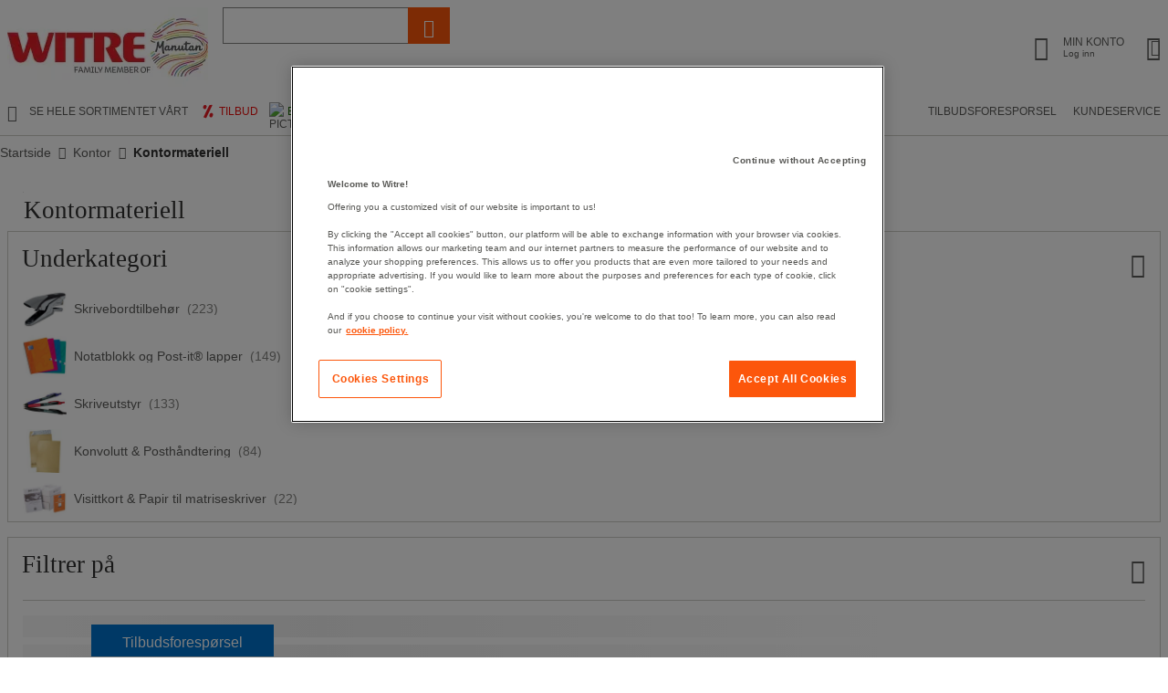

--- FILE ---
content_type: text/html;charset=UTF-8
request_url: https://www.witre.no/no/wno/kontormateriell
body_size: 71710
content:
<!doctype HTML> <!-- BEGIN CategoryNavigationDisplay.jsp --><!-- This file is used to evaluate defaultSortBy value for catalogEntry --><!-- P48769 Redirect when url contain unexisting page number --> <html xmlns:wairole="http://www.w3.org/2005/01/wai-rdf/GUIRoleTaxonomy#" xmlns:waistate="http://www.w3.org/2005/07/aaa" lang="no" xml:lang="no"> <head><link rel="preconnect" href="//www.googletagmanager.com" /><link rel="stylesheet" media="screen" href="https://www.witre.no/fstrz/4568e34b45e202d789360de4a7915180f03b042b08c14afd79a40f4b9fb96aa4.css?src=https%3A%2F%2Fwww.witre.no%2Ffstrz%2Fr%2Fs%2Fwww.witre.no%2Fwcsstore%2FManutanSAS%2Fcss%2Fm_base_1766398258186-1.css&amp;src=https%3A%2F%2Fwww.witre.no%2Ffstrz%2Fr%2Fs%2Fwww.witre.no%2Fwcsstore%2FManutanSAS%2Fcss%2Fm_base_1766398258186-2.css" /><link rel="stylesheet" href="https://www.witre.no/fstrz/r/s/www.witre.no/wcsstore/ManutanSAS/css/m_lg_1766398258186.css" type="text/css" media="screen and (max-width: 1200px)"><link rel="stylesheet" href="https://www.witre.no/fstrz/r/s/www.witre.no/wcsstore/ManutanSAS/css/m_m-more_1766398258186.css" type="text/css" media="screen"><link rel="stylesheet" href="https://www.witre.no/fstrz/r/s/www.witre.no/wcsstore/ManutanSAS/css/m_md-less_1766398258186.css" type="text/css" media="screen and (max-width: 1199px)"><link rel="stylesheet" href="https://www.witre.no/fstrz/r/s/www.witre.no/wcsstore/ManutanSAS/css/m_md-more_1766398258186.css" type="text/css" media="screen and (min-width: 992px)"><link rel="stylesheet" href="https://www.witre.no/fstrz/r/s/www.witre.no/wcsstore/ManutanSAS/css/m_md_1766398258186.css" type="text/css" media="screen and (min-width: 992px) and (max-width: 1199px)"><link rel="stylesheet" href="https://www.witre.no/fstrz/r/s/www.witre.no/wcsstore/ManutanSAS/css/m_sm-less_1766398258186.css" type="text/css" media="screen and (max-width: 991px)"><link rel="stylesheet" href="https://www.witre.no/fstrz/r/s/www.witre.no/wcsstore/ManutanSAS/css/m_sm_1766398258186.css" type="text/css" media="screen and (min-width: 768px) and (max-width: 991px)"><link rel="stylesheet" href="https://www.witre.no/fstrz/r/s/www.witre.no/wcsstore/ManutanSAS/css/m_xs_1766398258186.css" type="text/css" media="screen and (max-width: 768px)"><link rel="stylesheet" href="https://www.witre.no/fstrz/r/s/www.witre.no/wcsstore/ManutanSAS/css/all-print_1766398258186.css" type="text/css" media="print"><style>@media(max-width:700px){#ot-sdk-btn-floating{display:none}.totop{display:none}}#GotoCartQuotation{display:none}#selfcare_link a{margin-left:14px!important}.header-2-link{margin-right:8px!important;padding-right:0!important;font-weight:normal!important;display:inline-flex;align-items:center;gap:3px}.nyheter-logo-header{margin-left:5px;margin-right:-4px!important;vertical-align:middle}a.header-2-link[href="/no/wno/shops/promotions"]::before{content:"";width:20px;height:20px;flex:0 0 20px;display:inline-block;margin-right:2px;background:url("data:image/svg+xml,%3Csvg%20xmlns%3D%22http%3A//www.w3.org/2000/svg%22%20viewBox%3D%220%200%20189.78%20189.78%22%3E%3Ccircle%20fill%3D%22%23ffffff%22%20cx%3D%2294.89%22%20cy%3D%2294.89%22%20r%3D%2294.89%22/%3E%3Cpath%20fill%3D%22%23ea1d25%22%20d%3D%22m139.79%2C32.4c.81%2C1.47-3.21-5.83-4.86-5.68s-23.45%2C1.81-24.88%2C2.24-63.44%2C124.22-61.89%2C126.17%2C14.19%2C6.76%2C16.3%2C7.21c2.12.44%2C8.61%2C2.18%2C10.69%2C1.24%2C2.08-.94%2C63.82-132.64%2C64.64-131.17Z%22/%3E%3Cellipse%20fill%3D%22%23ea1d25%22%20cx%3D%2261.72%22%20cy%3D%2249.51%22%20rx%3D%2221.89%22%20ry%3D%2218.19%22%20transform%3D%22translate(-7.9%2087.1)%20rotate(-67.11)%22/%3E%3Cellipse%20fill%3D%22%23ea1d25%22%20cx%3D%22127.74%22%20cy%3D%22134.06%22%20rx%3D%2223.71%22%20ry%3D%2218.19%22%20transform%3D%22translate(-45.46%20199.58)%20rotate(-67.11)%22/%3E%3C/svg%3E") no-repeat center/20px 20px}</style><style>
/* Fix the color selection in the category grid view */
.grid_mode .swatch_list_grid {
  z-index: 100 !important;
  bottom: 161px !important;
}
.L2_banner_container_right img,.L3_banner_container_right img{
  width: 120px;
}
.prodlist-header-title {
  padding-top: 7px;
}
div[id^="PageHeading"] {
 /*background-color: #f5f5f5;*/
  padding-left: 18px;
}
  @media (min-width: 992px){
.prodlist-header-title {
  margin-bottom: 46px;
}
h1, .h1 {
  height: auto;
  padding-top:5px;
}
}
@media (max-width: 991px){
.usp-section, .usp-section2 {
display:none !important;
}
}
/*   SEO top design   */
.seoTextTop {
  width: 100% !important;
}
/*   SEO bottom design   */
#SEOtext {
  text-align: center;
  background-color: #f5f5f5;
  padding:20px;
}
#SEOtext h2, #SEOtext h3 {
  margin-top:10px;
}
#SEOtext a {
  position: relative; 
  display: inline-block;
  font-size: 14px;
  padding:5px;
  z-index: 1000;
}
#SEOtext ul li {
text-align: left;
margin-left: 15%;
}
</style><style>.prod-free-delivery {  margin-top:4px;  padding-left: 22px;  position: relative;  color: #f13f77; padding-left:22px;}.prod-free-delivery::before {  content: "\E015";  font-family: "icons";  position: absolute;  left: 0;  top:-4px;  font-size: 18px;  font-size: 1.8rem;}</style><style>.footer-section table { width: 100%;}</style><script>fstrz=!0;</script><script>(function(){"use strict";var __webpack_modules__={348:function(e,t,r){r.d(t,{IP:function(){return i},Pz:function(){return a},Sg:function(){return l},XV:function(){return _},_9:function(){return c},e:function(){return o},qQ:function(){return s},t9:function(){return n}});const o="eudaEnableAgent",n="eudaSyncLoad",_="eudaAgentVersion",a="eudaLoaderVersion",c="eudaForce",s="eudaClearText",i="eudaFailed",l="eudaMode"},405:function(e,t,r){r.d(t,{Pt:function(){return n}});let o=!1;function n(e){o=e}}},__webpack_module_cache__={};function __webpack_require__(e){var t=__webpack_module_cache__[e];if(void 0!==t)return t.exports;var r=__webpack_module_cache__[e]={exports:{}};return __webpack_modules__[e](r,r.exports,__webpack_require__),r.exports}__webpack_require__.d=function(e,t){for(var r in t)__webpack_require__.o(t,r)&&!__webpack_require__.o(e,r)&&Object.defineProperty(e,r,{enumerable:!0,get:t[r]})},__webpack_require__.o=function(e,t){return Object.prototype.hasOwnProperty.call(e,t)};var __webpack_exports__={},_lib_local_storage_js__WEBPACK_IMPORTED_MODULE_0__=__webpack_require__(348),_lib_service_worker_wrapper_js__WEBPACK_IMPORTED_MODULE_1__=__webpack_require__(405);(function(){let registerSWStarted=!1;const resourceBasePath="/678c37f1-fcea-354f-853d-32b794d02404",csmBasePath="/4359d65e-dd82-3237-8c34-3c0c315503df",getVersionIntervalSeconds="60",loaderVersion="1.2";localStorage.setItem(_lib_local_storage_js__WEBPACK_IMPORTED_MODULE_0__.Pz,loaderVersion);const serviceWorkerUrl=`${resourceBasePath}/eudaapi/get-script/serviceworker`;let attempt=0,enableAgent=!1,syncLoad=!1,oldAgentVersion=!1,newAgentVersion=!1,agentVersion=!1,forceAgent=getBooleanFromLocalStorage(_lib_local_storage_js__WEBPACK_IMPORTED_MODULE_0__._9),clearText=getBooleanFromLocalStorage(_lib_local_storage_js__WEBPACK_IMPORTED_MODULE_0__.qQ),agentLoaded=!1;function getBooleanFromLocalStorage(e){return"true"===getFromLocalStorage(e)}function getFromLocalStorage(e){return localStorage.getItem(e)}function loader(){let e=3e4;parseInt(getVersionIntervalSeconds)>0&&(e=1e3*getVersionIntervalSeconds),captureConfig(),init().then(()=>{"serviceWorker"in navigator&&navigator.serviceWorker.addEventListener("message",function(e){"reload"===e.data.type&&location.reload()}),setTimeout(loader,e)}).catch(t=>{if(attempt<3)setTimeout(loader,e);else{const e=Math.floor(Date.now()/1e3)+604800;localStorage.setItem(_lib_local_storage_js__WEBPACK_IMPORTED_MODULE_0__.IP,e.toString())}attempt++})}function captureConfig(e){enableAgent=getBooleanFromLocalStorage(_lib_local_storage_js__WEBPACK_IMPORTED_MODULE_0__.e),syncLoad=getBooleanFromLocalStorage(_lib_local_storage_js__WEBPACK_IMPORTED_MODULE_0__.t9),agentVersion=getFromLocalStorage(_lib_local_storage_js__WEBPACK_IMPORTED_MODULE_0__.XV),forceAgent=getBooleanFromLocalStorage(_lib_local_storage_js__WEBPACK_IMPORTED_MODULE_0__._9),oldAgentVersion=agentVersion,e&&(enableAgent=e.enableAgent,syncLoad=e.syncLoad,newAgentVersion=e.agentVersion,agentVersion=newAgentVersion,controlServiceWorker(newAgentVersion).then(()=>{}),localStorage.setItem(_lib_local_storage_js__WEBPACK_IMPORTED_MODULE_0__.XV,agentVersion),localStorage.setItem(_lib_local_storage_js__WEBPACK_IMPORTED_MODULE_0__.e,enableAgent),localStorage.setItem(_lib_local_storage_js__WEBPACK_IMPORTED_MODULE_0__.t9,syncLoad))}function init(){const e=getFromLocalStorage(_lib_local_storage_js__WEBPACK_IMPORTED_MODULE_0__.IP);if(!(null!==e&&Date.now()-Number(e)<=0))return localStorage.removeItem(_lib_local_storage_js__WEBPACK_IMPORTED_MODULE_0__.IP),new Promise(async(e,t)=>{syncLoad&&enableAgent?loadAgentCode().then(()=>loadConfigFromServer().then(()=>e()).catch(e=>t(e))).catch(e=>t(e)):loadConfigFromServer().then(()=>isAgentRequired()?loadAgentCode().then(()=>e()).catch(e=>t(e)):e()).catch(e=>t(e))})}function loadConfigFromServer(){return new Promise(async(e,t)=>{try{const r=await fetch(`${csmBasePath}/eudaapi/version`,{method:"POST",headers:{Accept:"application/json","Content-Type":"application/json"},body:JSON.stringify({location:location.href})});if(r.status>=400)return t(new Error("Bad response from server"));return captureConfig(await r.json()),e()}catch(e){return t(e)}})}function isAgentRequired(){return!!forceAgent||enableAgent}function loadAgentCodeAsync(e){return new Promise((t,r)=>{let o=0,n=setInterval(()=>{o++;let _=document.getElementsByTagName("head")[0];if(_){clearInterval(n);let r=document.createElement("script");return r.src=e,_.appendChild(r),agentLoaded=!0,t()}if(o>10)return clearInterval(n),console.info("couldn't load script no Head present"),r(new Error("couldn't load script no Head present"))},10)})}function loadAgentCodeSync(url){return new Promise((resolve,reject)=>{let xhr=new XMLHttpRequest;xhr.onreadystatechange=function(){if(this.readyState)return 200===this.status?(eval(xhr.responseText),agentLoaded=!0,resolve()):reject(new Error(`request returned status ${this.status}`))},xhr.open("GET",url,!1),xhr.send()})}function getModeArg(){let e="",t=getFromLocalStorage(_lib_local_storage_js__WEBPACK_IMPORTED_MODULE_0__.Sg);return t&&(e=`&mode=${encodeURIComponent(t)}`),e}function loadAgentCode(){return new Promise((e,t)=>{if(agentLoaded)return e();let r=`${resourceBasePath}/eudaapi/get-script/euda?ver=${agentVersion}${getModeArg()}`;(syncLoad?loadAgentCodeSync:loadAgentCodeAsync)(r).then(()=>e()).catch(e=>t(e))})}function compareAgentVersions(e){if(!oldAgentVersion)return!0;if(!e)return!1;return oldAgentVersion.substring(0,oldAgentVersion.lastIndexOf("."))<e.substring(0,e.lastIndexOf("."))}function registerServiceWorker(){return new Promise((e,t)=>{const r=setTimeout(()=>{t(new Error("service worker registration time out"))},3e4),o=agentVersion.substring(0,agentVersion.lastIndexOf("."));navigator.serviceWorker.register(`${serviceWorkerUrl}?v=${o}${getModeArg()}`,{scope:"/"}).then(t=>((0,_lib_service_worker_wrapper_js__WEBPACK_IMPORTED_MODULE_1__.Pt)(t),clearTimeout(r),e())).catch(e=>(clearTimeout(r),t(new Error(`service worker register failed: ${e}`))))})}function handleRegisterSW(e,t){registerServiceWorker().then(()=>(navigator.serviceWorker.ready.then(e=>{e.active&&e.active.postMessage({type:"FORCE_AGENT_VALUE",forceAgent:forceAgent})}).catch(e=>{console.warn("Failed to send force agent value to service worker:",e)}),registerSWStarted=!1,e())).catch(e=>(registerSWStarted=!1,t(e)))}function controlServiceWorker(e){return new Promise((t,r)=>{if(registerSWStarted)return t();const o="serviceWorker"in navigator,n=window.isSecureContext||"localhost"===location.hostname||"127.0.0.1"===location.hostname;if(!o||!n)return t();let _=compareAgentVersions(e);registerSWStarted=!0,navigator.serviceWorker.getRegistration("/").then(e=>e&&e.active?(e.active.postMessage({type:"FORCE_AGENT_VALUE",forceAgent:forceAgent}),_?handleRegisterSW(t,r):(registerSWStarted=!1,t())):enableAgent||forceAgent?handleRegisterSW(t,r):(registerSWStarted=!1,t())).catch(e=>(console.log(e),registerSWStarted=!1,r()))})}loader()})()})();
//# sourceMappingURL=capture.bundle.js.map{}
</script> <meta http-equiv="Content-Type" content="text/html; charset=utf-8" /> <title>Kontormateriell - raskt levert, 200 000 produkter</title> <meta name="description" content="Alt innen kontormateriell - sendes på dagen, kjente merkevarer. Alt du trenger til arbeidsplassen. 50 års erfaring."/> <meta name="keywords" content="Kontormateriell"/> <meta name="pageName" content="CategoryPage"/> <meta name="pageIdentifier" content="Kontormateriell"/> <meta name="pageId" content="5025584"/> <meta name="pageGroup" content="Category"/> <meta property="og:title" content="Kontormateriell - raskt levert, 200 000 produkter"/> <meta property="og:type" content="website"/> <meta property="og:url" content="https://www.witre.no/no/wno/kontormateriell"/> <meta property="og:image" content="https://www.witre.no/img/S/GRP/IC/AIG5519784.jpg"/> <link rel="canonical" href="https://www.witre.no/no/wno/kontormateriell" /> <link rel="alternate" hreflang="pl-pl" href="https://www.manutan.pl/pl/mpl/artykuly-biurowe"  /> <link rel="alternate" hreflang="fr-ch" href="https://www.manutan.ch/fr/fab/papeterie-et-fournitures-de-bureau"  /> <link rel="alternate" hreflang="fr-fr" href="https://www.manutan.fr/fr/maf/papeterie-et-fournitures-de-bureau"  /> <link rel="alternate" hreflang="de-de" href="https://www.manutan.de/de/oid/buromaterial-und-buromobel"  /> <link rel="alternate" hreflang="fr-be" href="https://www.manutan.be/fr/mab/papeterie-et-fournitures-de-bureau"  /> <link rel="alternate" hreflang="nl-nl" href="https://www.manutan.nl/nl/mnl/kantoorartikelen"  /> <link rel="alternate" hreflang="sk-sk" href="https://www.manutan.sk/sk/msk/kancelarske-potreby-a-doplnky-gmc01569"  /> <link rel="alternate" hreflang="it-it" href="https://www.manutan.it/it/mai/cancelleria-e-forniture-per-ufficio"  /> <link rel="alternate" hreflang="es-es" href="https://www.manutan.es/es/mas/material-de-oficina"  /> <link rel="alternate" hreflang="no-no" href="https://www.witre.no/no/wno/kontormateriell"  /> <link rel="alternate" hreflang="da-dk" href="https://www.witre.dk/da/wde/kontorartikler"  /> <link rel="alternate" hreflang="hu-hu" href="https://www.manutan.hu/hu/mhu/irodai-segedeszkozok"  /> <link rel="alternate" hreflang="cs-cz" href="https://www.manutan.cz/cs/mcz/kancelarske-potreby-a-doplnky-gmc01569"  /> <link rel="alternate" hreflang="nl-be" href="https://www.manutan.be/nl/mab/nl-kantoorartikelen"  /> <link rel="alternate" hreflang="sv-se" href="https://www.witre.se/sv/wsw/kontorsmaterial"  /> <link rel="alternate" hreflang="en-gb" href="https://www.manutan.co.uk/en/key/stationery-and-office-supplies"  /> <link rel="alternate" hreflang="pt-pt" href="https://www.manutan.pt/pt/map/material-de-escritorio"  /> <link rel="alternate" hreflang="fi-fi" href="https://www.witre.fi/fi/wfi/toimistotarvikkeet"  /> <link rel="alternate" hreflang="de-ch" href="https://www.manutan.ch/de/fab/de-buromaterial-und-buromobel"  /> <!--end source stylesheets--><!-- Include script files --> <script type="text/javascript">
			var CategoryPage = true;
</script> <!-- BEGIN Common/CommonJSToInclude.jspf --><!-- BEGIN Google Tag Manager --> <script>
	(
	function(w,d,s,l,i){
		w[l]=w[l]||[];
		w[l].push(
		{
			'gtm.start':new Date().getTime(),
			event:'gtm.js'
		});
		var f=d.getElementsByTagName(s)[0],
			j=d.createElement(s),
			dl=l!='dataLayer'?'&l='+l:'';
		j.async=true;
		j.src='https://www.googletagmanager.com/gtm.js?id='+i+dl;
		f.parentNode.insertBefore(j,f);
	})
	(window,document,'script','dataLayer','GTM-P9G4S2R');
	
	
			var dataLayerGa4 = dataLayer;
			var dataLayerPunchout={push: function(){return true;}};
		
	
	var GTMTracking = {
		getDatalayer: function () {
			if (0 === 0) {
				return dataLayerGa4
			}
			return dataLayerPunchout
		},
	}
</script> <!--END Google Tag Manager --> <script type="text/javascript">
			if(!getCookie("OptanonAlertBoxClosed")){
				const cookieConsentOneTrustCheck = setInterval(function() {
					if(document.getElementsByClassName('js-cookieConsentBannerBackground').length > 0 ){
						(document.getElementsByClassName('js-cookieConsentBannerBackground')[0]).classList.remove('hidden');
						(document.getElementsByClassName('js-cookieConsentBannerWrapper')[0]).classList.remove('hidden');
						clearInterval(cookieConsentOneTrustCheck);
					}
				}, 500);
			}
			function getCookie(name) {
				var value = "; " + document.cookie;
				var parts = value.split("; " + name + "=");
				if (parts.length >= 2) return parts.pop().split(";").shift();
			}
</script> <!-- OneTrust Cookies Consent Notice start --> <script src="https://www.witre.no/fstrz/r/s/cdn.cookielaw.org/scripttemplates/otSDKStub.js" type="text/javascript" charset="UTF-8" data-domain-script="20c4ff9f-b9d0-4f0d-9df8-1438d1abcc3c">
</script>          <script type="text/javascript">
	function OptanonWrapper() { 
	
		if(!getCookie("OptanonAlertBoxClosed")){
			var newButton =  document.createElement("button"); // Create a button 
			newButton.setAttribute("id", "onetrust-reject-all-handler"); // Name the button + pick up style as per template
			newButton.onclick = function(one){
				OneTrust.RejectAll();
			}
			newButton.innerText = Optanon.GetDomainData().BannerRejectAllButtonText;// Add text to button
			document.getElementById("onetrust-policy").prepend(newButton); // Place button
		}
	}
	function getCookie(name) {
		var value = "; " + document.cookie;
		var parts = value.split("; " + name + "=");
		if (parts.length >= 2) return parts.pop().split(";").shift();
	
	}
</script> <!-- OneTrust Cookies Consent Notice end --> <script type="text/plain" src="https://client.get-potions.com/970/recos-tag.js" class="optanon-category-C0003" async></script> <!--Main Stylesheet for browser --> <!--[if lt IE 9]> <script src="/wcsstore/ManutanSAS/bootstrap/html5shiv.min.js"></script> <![endif]--> <script type="text/javascript" charset="UTF-8" src="https://www.witre.no/fstrz/r/s/www.witre.no/wcsstore/dojo110/dojo/dojo.js" djconfig="parseOnLoad: true, isDebug: false,  modulePaths: {storetext: '/wcsstore/ManutanSAS/'}, useCommentedJson: true,locale: 'no-no' "></script> <script type="text/javascript" charset="UTF-8" src="https://www.witre.no/fstrz/r/s/www.witre.no/wcsstore/dojo110/dojo/dojodesktop-rwd.js" djconfig="parseOnLoad: true, isDebug: false,  modulePaths: {storetext: '/wcsstore/ManutanSAS/'}, useCommentedJson: true,locale: 'no-no' "></script> <script src="https://www.witre.no/fstrz/6346de97f980ff97c8df5f742c491de1402f4b7edfec652eb18f4b88898856bd.js?src=https%3A%2F%2Fwww.witre.no%2Ffstrz%2Fr%2Fs%2Fwww.witre.no%2Fwcsstore%2FManutanSAS%2Fjquery%2Fjquery-3.5.1.min.js&amp;src=https%3A%2F%2Fwww.witre.no%2Ffstrz%2Fr%2Fs%2Fwww.witre.no%2Fwcsstore%2FManutanSAS%2Fbootstrap%2Fbootstrap-3.4.1.min.js&amp;src=https%3A%2F%2Fwww.witre.no%2Ffstrz%2Fr%2Fs%2Fwww.witre.no%2Fwcsstore%2FManutanSAS%2FowlCarousel%2Fowl-carousel-2.3.4.min.js"></script> <meta name="viewport" content="width=device-width, initial-scale=1.0, user-scalable=no, maximum-scale=1.0" /> <meta name="CommerceSearch" content="storeId_11714" /> <meta name="SKYPE_TOOLBAR" content="SKYPE_TOOLBAR_PARSER_COMPATIBLE"> <meta name="msvalidate.01" content="???MI386_BING_ID???"/> <link rel="shortcut icon" href="https://www.witre.no/fstrz/r/s/www.witre.no/wcsstore/ManutanSAS/images/WNO/icon-favicon.ico" mce_href="/wcsstore/ManutanSAS//WNO/images/WNO/icon-favicon.ico"> <link rel="apple-touch-icon-precomposed" href="https://www.witre.no/fstrz/r/s/www.witre.no/wcsstore/ManutanSAS/images/WNO/touch-icon-60px.png" sizes="60x60"> <link rel="apple-touch-icon-precomposed" href="https://www.witre.no/fstrz/r/s/www.witre.no/wcsstore/ManutanSAS/images/WNO/touch-icon-72px.png" sizes="72x72"> <link rel="apple-touch-icon-precomposed" href="https://www.witre.no/fstrz/r/s/www.witre.no/wcsstore/ManutanSAS/images/WNO/touch-icon-76px.png" sizes="76x76"> <link rel="apple-touch-icon-precomposed" href="https://www.witre.no/fstrz/r/s/www.witre.no/wcsstore/ManutanSAS/images/WNO/touch-icon-114px.png" sizes="114x114"> <link rel="apple-touch-icon-precomposed" href="https://www.witre.no/fstrz/r/s/www.witre.no/wcsstore/ManutanSAS/images/WNO/touch-icon-120px.png" sizes="120x120"> <link rel="apple-touch-icon-precomposed" href="https://www.witre.no/fstrz/r/s/www.witre.no/wcsstore/ManutanSAS/images/WNO/touch-icon-144px.png" sizes="144x144"> <link rel="apple-touch-icon-precomposed" href="https://www.witre.no/fstrz/r/s/www.witre.no/wcsstore/ManutanSAS/images/WNO/touch-icon-152px.png" sizes="152x152"> <script type="text/javascript">
	// Convert the WCParam object which contains request properties into javascript object
	
	var WCParamJS = {
		"storeId":'11714',
		"catalogId":'11617',
		"langId":'-1012',
		"pageView":'image',
		"orderBy":'',
		"orderByContent":'',
		"searchTerm":''
	};
	var absoluteURL = "https://www.witre.no/";
	var imageDirectoryPath = "/wcsstore/ManutanSAS/";
	var styleDirectoryPath = "images/colors/color1/";
	var supportPaymentTypePromotions = false;
	
	var subsFulfillmentFrequencyAttrName = "fulfillmentFrequency";
	var subsPaymentFrequencyAttrName = "paymentFrequency";
	var subsTimePeriodAttrName = "timePeriod";
	
	var storeId = "11714";
	var storeUserType = "G";
	var ios = false;
	var android = false;
	var multiSessionEnabled = false;
	
	// Store the amount of time of inactivity before a re-login is required, this value is retrieved from wc-server.xml, default is 30 mins
	var inactivityTimeout = 28800000;
	
	// Store the amount of time the inactivity warning dialog will be displayed before it closes itself, default is 20 seconds
	var inactivityWarningDialogDisplayTimer = 20000;
	
	// Store the amount of time to display a inactivity warning dialog before a re-login is required, default is 30 seconds
	var inactivityWarningDialogBuffer = 30000;
	
	// Store the timing event to display the inactivity dialog
	var inactivityTimeoutTracker = null;

	// Store the timing event to close the inactivity dialog
	var dialogTimeoutTracker = null;
	
	//browse only mode for Web Call Centre integration
	var browseOnly = false;
	
	//Summary: Returns the absolute URL to use for prefixing any Ajax URL call.
	//Description: Dojo does not handle the case where the parameters in the URL are delimeted by the "/" forward slash. Therefore, in order to
	//             workaround the issue, all AJAX requests must be done using absolute URLs rather than relative.
	//Returns: The absolute URL to use for prefixing any Ajax URL call.
	function getAbsoluteURL() {
		if (absoluteURL != "") {
			var currentURL = document.URL;
			var currentProtocol = "";
		
			if (currentURL.indexOf("://") != -1) {
				currentProtocol = currentURL.substring(0, currentURL.indexOf("://"));
			}
			
			var savedProtocol = "";
			if (absoluteURL.indexOf("://") != -1) {
				savedProtocol = absoluteURL.substring(0, absoluteURL.indexOf("://"));
			}
			
			if (currentProtocol != savedProtocol) {
				absoluteURL = currentProtocol + absoluteURL.substring(absoluteURL.indexOf("://"));
			}
		}
		
		return absoluteURL;
	}
	//Summary: Returns the path pointing to the shared image directory.
	//Description: In order to get the image directory path in any javascript file, this function can be used.
	//Returns: The path to reference images.
	function getImageDirectoryPath() {
		return imageDirectoryPath;
	}
	//Summary: Returns the path pointing to the directory containing color-dependant image files.
	//Description: In order to get the directory containing color-dependant image files in any javascript file, this function can be used.
	//Returns: The path to reference color-dependant image files.
	function getStyleDirectoryPath() {
		return styleDirectoryPath;
	}
	
	//This function is used to strip HTML tags
    function strip(html)
    {
       var tmp = document.createElement("DIV");
       tmp.innerHTML = html;
       return tmp.textContent || tmp.innerText || "";
    }
    
	

	
</script> <script type="module">
  import {
	onINP
  } from '/wcsstore/ManutanSAS/javascript/web-vitals.attribution.js';

  onINP(sendToGoogleAnalytics, {reportAllChanges: true});

  function sendToGoogleAnalytics ({name, value, id, rating, attribution}) {
  // Destructure the attribution object:
  const {eventEntry, eventTarget, eventType, loadState} = attribution;

  // Get timings from the event timing entry:
  const {startTime, processingStart, processingEnd, duration, interactionId} = eventEntry;

  const eventParams = {
	// metric rating
	metric_rating : rating,
    // The page's INP value:
    metric_inp_value: value,
    // A unique ID for the page session, which is useful
    // for computing totals when you group by the ID.
    metric_id: id,
    // The event target (a CSS selector string pointing
    // to the element responsible for the interaction):
    metric_inp_event_target: eventTarget,
    // The type of event that triggered the interaction:
    metric_inp_event_type: eventType,
    // Whether the page was loaded when the interaction
    // took place. Useful for identifying startup versus
    // post-load interactions:
    metric_inp_load_state: loadState,
    // The time (in milliseconds) after page load when
    // the interaction took place:
    metric_inp_start_time: startTime,
    // When processing of the event callbacks in the
    // interaction started to run:
    metric_inp_processing_start: processingStart,
    // When processing of the event callbacks in the
    // interaction finished:
    metric_inp_processing_end: processingEnd,
    // The total duration of the interaction. Note: this
    // value is rounded to 8 milliseconds of granularity:
    metric_inp_duration: duration,
    // The interaction ID assigned to the interaction by
    // the Event Timing API. This could be useful in cases
    // where you might want to aggregate related events:
    metric_inp_interaction_id: interactionId
  };
  dataLayerGa4.push({
	'event': 'INP_Google_Webvitals',
	'data': eventParams
   });	
}
</script> <script src="https://www.witre.no/fstrz/d22879893d98d3406608180f0f9b4ff8d398808ed58a63d4f5ebd87917c4b950.js?src=https%3A%2F%2Fwww.witre.no%2Ffstrz%2Fr%2Fs%2Fwww.witre.no%2Fwcsstore%2FWidgets_701%2FCommon%2FMICatalogEntry%2Fjavascript%2FProductDisplay_1766398149336.js&amp;src=https%3A%2F%2Fwww.witre.no%2Ffstrz%2Fr%2Fs%2Fwww.witre.no%2Fwcsstore%2FManutanSAS%2Fjavascript%2Fmanutan-common_1766398149336.js"></script> <!-- Widget script not merged because file location is completely different--> <script type="text/javascript" src="https://www.witre.no/fstrz/r/s/www.witre.no/wcsstore/Widgets_701/Common/javascript/WidgetCommon_1766398149336.js" defer=""></script> <!-- BEGIN CommonStoreNLSKeys.jspf --> <script type="text/javascript">
	
	var storeNLS = {};
	storeNLS['HISTORY']="Historie";
	storeNLS['MI897_CONTACT_FORM_CONFIRM_TITLE']="???MI897_CONTACT_FORM_CONFIRM_TITLE???";
	storeNLS['MI2080_TAXFREE']="ekskl. mva";
	storeNLS['MI897_CONTACT_FORM_CONFIRM_CLAIM_TITLE']="Reklamsajon er blitt sendt";
	storeNLS['MI2080_TAXFREE']="ekskl. mva";
	storeNLS['UNIT_LAST_STOCK_AVAILABLE_UNIT']="Only {0} unit(s) available(s)";
	storeNLS['UNIT_LAST_STOCK_AVAILABLE_BATCH']="Only {0} batch(s) available(s)";
	storeNLS['UNIT_LAST_STOCK_AVAILABLE_METER']="Only {0} meter(s) available(s)";
	storeNLS['UNIT_LAST_STOCK_AVAILABLE_SET']="Only {0} set(s) available(s)";
	storeNLS['UNIT_LAST_STOCK_AVAILABLE_PAIR']="Only {0} pair(s) available(s)";	
	storeNLS['UNIT_STOCK_AVAILABLE_UNIT']="Lagervare";
	storeNLS['UNIT_STOCK_AVAILABLE_BATCH']="Lagervare";
	storeNLS['UNIT_STOCK_AVAILABLE_METER']="Lagervare";
	storeNLS['UNIT_STOCK_AVAILABLE_SET']="Lagervare";
	storeNLS['UNIT_STOCK_AVAILABLE_PAIR']="Lagervare";	
	storeNLS['UNIT_PRICE_CALCULATED']="{0} /stk.";
	storeNLS['UNIT_PRICE_CALCULATED_VAT_INCLUDED']="{0} inkl. mva per enhet  ";
	storeNLS['UNIT_PRICE_CALCULATED_VAT_EXCLUDED']="{0} ekskl. mva per enhet  ";
	storeNLS['UNIT_PRICE_ACCEPTABLE_ERROR']="5";
	storeNLS['UNIT_PRICE_PCE']="stk.";
	storeNLS['UNIT_PRICE_MTR']="meter";
	storeNLS['UNIT_PRICE_SET']="sett";
	storeNLS['UNIT_PRICE_PR']="par";
	storeNLS['UNIT_PRICE_PCES']="pakke med {0} stk.";
	storeNLS['UNIT_PRICE_MTRS']="{0} meter";
	storeNLS['UNIT_PRICE_SETS']="{0} sett";
	storeNLS['UNIT_PRICE_PRS']="pakke med {0} par";
	storeNLS['UNIT_PRICE_BATCH_HIGHLANDER']="pakke med {0}";
	storeNLS['UNIT_PRICE_METER_HIGHLANDER']="meter";
	storeNLS['ARTICLES']="Artikler";
	storeNLS['BRAND']="Merke";
	storeNLS['CATEGORY']="Kategori";
	storeNLS['ERR_RESOLVING_SKU']="Velg en variant av produktet ved hjelp av rullegardinlisten.";
	storeNLS['QUANTITY_INPUT_ERROR']="Ugyldig verdi. Verdien må være minst 1 stk.";
	storeNLS['QUANTITY_INPUTS_ERROR']="The values in the Quantity fields are invalid or empty. Ensure the values are positive integers and try again.";
	storeNLS['ERR_RESOLVING_SKU']="Velg en variant av produktet ved hjelp av rullegardinlisten.";
	storeNLS['ERROR_CONTRACT_EXPIRED_GOTO_ORDER']="The selected items cannot be added to the shopping cart because the contracts for some of the order items are no longer available. Please select the available contracts that you want to apply to your order items.";
	storeNLS['MYACCOUNT_SAVEDORDERLIST_EMPTY_ADD_TO_REQ_FAIL']="This saved order cannot be copied to the requisition list as it is empty.  Please add one or more items to the saved order.";
	storeNLS['SHOPCART_ADDED']="Artikkelen er lagt til i handlevognen.";
	storeNLS['PRICE']="Price:";
	storeNLS['SKU']="Artikkelnr:";
	storeNLS['PQ_PURCHASE']="Purchase:";
	storeNLS['PQ_PRICE_X']="${0} -";
	storeNLS['PQ_PRICE_X_TO_Y']="${0} to ${1} -";
	storeNLS['PQ_PRICE_X_OR_MORE']="${0} or more -";
	storeNLS['COMPARE_ITEM_EXISTS']="The product you are trying to add to the compare zone already exists.";
	storeNLS['COMPATE_MAX_ITEMS']="You can only compare up to 4 products.";
	storeNLS['COMPAREZONE_ADDED']="The Item has been successfully added to the compare zone.";
	storeNLS['GENERICERR_MAINTEXT']="The store has encountered a problem processing the last request. Please try again. If the problem persists, ${0} for assistance.";
	storeNLS['GENERICERR_CONTACT_US']="contact us";
	storeNLS['DEFAULT_WISH_LIST_NAME']="Ønskeliste";
	storeNLS['LIST_CREATED']="Wish list successfully created.";
	storeNLS['LIST_EDITED']="Wish list name successfully changed.";
	storeNLS['LIST_DELETED']="Wish list successfully deleted.";
	storeNLS['ERR_NAME_EMPTY']="Type a name for your wish list.";
	storeNLS['ERR_NAME_TOOLONG']="Wish list name is too long.";
	storeNLS['ERR_NAME_SHOPPING_LIST']="Wish List is a reserved name for the default wish list. Choose a different name.";
	storeNLS['ERR_NAME_DUPLICATE']="A wish list already exists with the name you have chosen. Choose a different name.";
	storeNLS['INVALID_NAME_SHOPPING_LIST']="The wish list name contains invalid characters. Provide an alphanumeric name.";
	storeNLS['WISHLIST_EMAIL_SENT']="Your e-mail has been sent.";
	storeNLS['WISHLIST_MISSINGNAME']="The Name field cannot be blank. Type your name in the Name field and try again.";
	storeNLS['WISHLIST_INVALIDEMAILFORMAT']="Invalid E-mail address format.";
	storeNLS['WISHLIST_EMPTY']="Please create a wish list before sending an email.";
	storeNLS['WISHLIST_INVALIDSENDERNAME']="The Name field contains invalid characters. Type your name in the Name field and try again.";
	storeNLS['INV_STATUS_RETRIEVAL_ERROR']="An error occurred while retrieving inventory status. Try again later. If the problem persists, contact your site administrator.";
	storeNLS['INV_ATTR_UNAVAILABLE']="${0} - unavailable";
	storeNLS['QC_UPDATE_SUCCESS']="Quick checkout profile updated successfully!";
	storeNLS['MYACCOUNT_ACTION_PERFORMED']="Action performed successfully.";
	storeNLS['ITEM_COMPONENT_QUANTITY_NAME']="${0} x ${1}";
	storeNLS['ORDER_LINE_STATUS_S']="Order Shipped";
	storeNLS['ORDER_LINE_STATUS_G']="Order Processing";
	storeNLS['ORDER_LINE_STATUS_K']="Return Associated";
	storeNLS['ORDER_LINE_STATUS_V']="Partially Shipped";
	storeNLS['ORDER_LINE_STATUS_X']="Order Cancelled";
	storeNLS['ERROR_FACET_PRICE_INVALID']="The price entered is not in a valid format.";
	storeNLS['MI162_JS_PD_ECOPART']="Include ${0} of eco-participation";
	storeNLS['MI163_JS_PD_SALESUNIT']="Antall";
	storeNLS['ERROR_FirstNameTooLong']="Oppgitt verdi i feltet Fornavn er for lang.";
	storeNLS['ERROR_LastNameTooLong']="Oppgitt verdi i feltet Etternavn er for lang.";
	storeNLS['ERROR_AddressTooLong']="Oppgitt verdi i feltet adresse er for lang.";
	storeNLS['ERROR_CityTooLong']="Oppgitt verdi i feltet Poststed er for lang.";
	storeNLS['ERROR_StateTooLong']="Oppgitt verdi i feltet Delstat/provins er for lang.";
	storeNLS['ERROR_CountryTooLong']="Oppgitt verdi i feltet Land er for lang.";
	storeNLS['ERROR_ZipCodeTooLong']="Oppgitt verdi i feltet Postnummer er for lang.";
	storeNLS['ERROR_EmailTooLong']="Oppgitt verdi i feltet E-postadresse er for lang.";
	storeNLS['ERROR_PhoneTooLong']="Oppgitt verdi i feltet Telefonnummer er for lang.";
	storeNLS['ERROR_LastNameEmpty']="Feltet for etternavn kan ikke være tomt.";
	storeNLS['ERROR_AddressEmpty']="Feltet for adresse kan ikke være tomt.";
	storeNLS['ERROR_CityEmpty']="Feltet for poststed kan ikke være tomt.";
	storeNLS['ERROR_StateEmpty']="Feltet for delstat/provins kan ikke være tomt.";
	storeNLS['ERROR_CountryEmpty']="Feltet for land kan ikke være tomt.";
	storeNLS['ERROR_ZipCodeEmpty']="Feltet for postnummer kan ikke være tomt.";
	storeNLS['ERROR_EmailEmpty']="Feltet for e-postadresse kan ikke være tomt.";
	storeNLS['ERROR_FirstNameEmpty']="Feltet for fornavn kan ikke være tomt.";
	storeNLS['ERROR_LastNameEmpty']="Feltet for etternavn kan ikke være tomt.";
	storeNLS['ERROR_INVALIDEMAILFORMAT']="Oppgitt e-postadresse har feil format. Sjekk at du ikke har skrevet et mellomrom før eller etter.";
	storeNLS['ERROR_INVALIDPHONE']="Angi minst 6 siffer, f.eks 20123456";
	storeNLS['PWDREENTER_DO_NOT_MATCH']="De oppgitte passordene stemmer ikke med hverandre.";
	storeNLS['ERROR_SpecifyYear']="Du har ikke oppgitt år. Ikke oppgi fødselsdagsverdier hvis du vil at informasjonen skal være hemmelig.";
	storeNLS['ERROR_SpecifyMonth']="Du har ikke oppgitt måned. Ikke oppgi fødselsdagsverdier hvis du vil at informasjonen skal være hemmelig.";
	storeNLS['ERROR_SpecifyDate']="Du har ikke oppgitt dato. Ikke oppgi fødselsdagsverdier hvis du vil at informasjonen skal være hemmelig.";
	storeNLS['ERROR_InvalidDate1']="Denne datoen er ugyldig for den valgte måneden.";
	storeNLS['ERROR_InvalidDate2']="Oppgitt fødselsdag er ugyldig.";
	storeNLS['ERROR_LogonIdEmpty']="Oppgi et brukernavn, f.eks din e-postadresse";
	storeNLS['ERROR_PasswordEmpty']="Feltet for passord kan ikke være tomt.";
	storeNLS['ERROR_SpecifyMonth']="Du har ikke oppgitt måned. Ikke oppgi fødselsdagsverdier hvis du vil at informasjonen skal være hemmelig.";
	storeNLS['ERROR_VerifyPasswordEmpty']="Feltet for passordbekreftelse kan ikke være tomt.";
	storeNLS['AGE_WARNING_ALERT']="Du er yngre enn 13 år. Les vår personvernpolicy for barn før du fortsetter.";
	storeNLS['ERROR_DefaultOrgRegistration']="'Default Organization' is not a valid organization name. Please choose another name.";
	storeNLS['MI164_JS_PD_WARRANTY']="Garanti";
	storeNLS['MI165_JS_PD_WAREHOUSEORIGIN']="Origin";
	storeNLS['MI166_JS_PD_DELIVERYTIME']="LAGERSTATUS:";
	storeNLS['MI167_JS_PD_DELIVERYTIME_1']="Lagervare (bestill på hverdager før kl 16, så sendes det samme dag)";
	storeNLS['MI168_JS_PD_DELIVERYTIME_2']="På lager om ${0} arbeidsdager";
	storeNLS['MI169_JS_PD_DELIVERYTIME_15']="Bestillingsvare";
	storeNLS['MI170_JS_PD_PAPERCATALOGPAGE']="Katalogside";
	storeNLS['ERROR_OrgNameEmpty']="The organization name field cannot be empty.";
	storeNLS['ERROR_ParentOrgNameEmpty']="Please search and select a valid parent organization under which you want to create new organzation.";
	storeNLS['MI171_JS_DW_REFERENCE']="Produkt referanse";
	storeNLS['MI172_JS_DW_NAME']="Produktnavn";
	storeNLS['MI173_JS_DW_DELIVERYTIME']="Lagerstatus";
	storeNLS['MI234_JS_PQ_PRICE_X']="{0} kr";
	storeNLS['MI235_JS_PQ_PRICE_X_TO_Y']="${0} - ${1}";
	storeNLS['MI236_JS_PQ_PRICE_X_OR_MORE']="${0} eller flere";
	storeNLS['MI237_JS_PQ_YOUR_PRICE']="Din pris";
	storeNLS['MI238_JS_PQ_QTY']="Antall";
	storeNLS['MI1117_SAVEDFORLATER_REMOVE_PRODUCT']="Produkten er tatt bort fra din liste.";
	storeNLS['MI1118_SAVEDFORLATER_SAVED_CART']="Kundevognen er blitt lagret til senere";
	storeNLS['MI1119_SAVEDFORLATER_SAVED_PRODUCT']="Produktene dine er lagret";
	storeNLS['MI1129_SAVEDFORLATER_CLEAR_LIST_SUCCESS']="Saved for later list cleaned successfully";
	storeNLS['ERROR_ADD2CART_BROWSE_ONLY']="Cannot add product to shopping cart in browse only mode.";
	storeNLS['ERROR_SL_RESOLVED_SKU']="Your selection is incomplete. For each attribute select a value.";
	storeNLS['ERROR_SL_EMPTY_SL_NAME']="Provide a name for your new requisition list.";
	storeNLS['ERROR_SL_LIST_NOT_CHOSEN']="Choose a requisition list.";
	storeNLS['ORG_ROLES_UPDATED']="Organization roles updated successfully.";
	storeNLS['ORG_ROLES_UPDATE_NO_CHNAGE']="No updates are made for organization roles.";
	storeNLS['APPROVAL_MEMBER_GROUP_UPDATED']="Approval Member Groups updated successfully.";
	storeNLS['ORG_ENTITY_CREATED_UPDATING_ROLES']="Organization created successfully. Updating organization roles.";
	storeNLS['ORG_SUMMARY_UPDATED']="Organization details updated successfully.----&gt;";
	storeNLS['CSR_NO_SEARCH_CRITERIA']="No search criteria entered. Enter at least one search criteria.";
	storeNLS['CSR_SUCCESS_CUSTOMER_ACCOUNT_ACCESS']="Successfully accessed customer account.";
	storeNLS['SUCCESS_ORDER_UNLOCK']="Successfully unlocked the order.";
	storeNLS['SUCCESS_ORDER_LOCK']="Successfully locked the order.";
	storeNLS['CUSTOMER_ACCOUNT_ENABLE_SUCCESS']="Successfully enabled customer account.";
	storeNLS['CUSTOMER_ACCOUNT_DISABLE_SUCCESS']="Successfully disabled customer account.";
	storeNLS['DISABLE_CUSTOMER_ACCOUNT']="Disable customer account";
	storeNLS['ENABLE_CUSTOMER_ACCOUNT']="Enable customer account";
	storeNLS['RESET_PASSWORD_SUCCESS']="Password successfully reset for customer.";
	storeNLS['ORDER_CANCEL_SUCCESS']="Successfully cancelled the order.";
	storeNLS['CSR_SUCCESS_NEW_GUEST_USER_CREATION']="Successfully created new guest customer.";
	storeNLS['CSR_SUCCESS_NEW_REGISTERED_USER_CREATION']="Successfully created new registered customer.";
	storeNLS['ERROR_RESET_PASSWORD_ACCESS_ACCOUNT_TO_RESET']="Password reset failed for new registered customer. Please access customer account to reset password.";
	storeNLS['PLEASE_SELECT']="Velg";
	storeNLS['CSR_SESSION_TERMINATE_WARNING_MESSAGE']="The current session for customer= {0} will terminate. Click Yes to end the session or No to continue current session.";
	storeNLS['GUEST']="Guest";
	storeNLS['CSR_PASSWORD_EMPTY_MESSAGE']="Enter your password to continue.";
	storeNLS['LOCK_CUSTOMER_ORDER_CSR']="Lock order";
	storeNLS['UNLOCK_CUSTOMER_ORDER_CSR']="Unlock order";
	storeNLS['ADD_COMMENT_MESSAGE']="Click here to add a new comment to the order.";
	storeNLS['COMMENT_LENGTH_OUT_OF_RANGE']="The comment cannot exceed 3000 characters.";
	storeNLS['MI165_JS_PD_WAREHOUSEORIGIN']="Origin";
	storeNLS['MI166_JS_PD_DELIVERYTIME']="LAGERSTATUS:";
	storeNLS['SUCCESS_ORDER_TAKE_OVER']="Successfully taken over the lock.";
	storeNLS['ERROR_OrganizationDescription']="The value entered in the organization description field is too long.";
	storeNLS['EMPTY_COMMENT']="Please enter a comment to add to the order.";
	storeNLS['ADD2CART_BROWSE_ONLY_ERROR']="The add To cart brows only error";
	storeNLS['ERROR_INVALID_NUMERIC']="Invalid numeric";
	storeNLS['ERROR_FaxTooLong']="ERROR_FaxTooLong = The value entered in the fax field is too long. ";
	storeNLS['ERROR_FaxEmpty']="The fax field cannot be empty.";
	storeNLS['ERROR_PhoneEmpty']="The phone number field cannot be empty.";
	storeNLS['ERROR_OrgNameTooLong']="The value entered in the organization name field is too long.";
	storeNLS['ERROR_BusinessCategoryTooLong']="The value entered in the business category field is too long.";
	storeNLS['ERROR_SelectOrganizationTypeEmpty']="Please select organization type.";
	storeNLS['CSR_PASSWORD_EMPTY']="CSR password field is empty. ---- &gt; ";
	storeNLS['ORDER_LOCKED_ERROR_MSG']="Cart or order {0} is locked. For more information contact a service representative";
	storeNLS['GLOBAL_LOGIN_NO_USERS_FOUND']="No users found";
	storeNLS['SUCCESS_ORDER_TAKE_OVER']="Successfully taken over the lock.";
	storeNLS['_ERR_PASSWORD_FAILED']="The password that you tried is incorrect. Please try again.";
	storeNLS['MI084_REGISTRATIONPAGE_ERROR_PERSONTITLE_EMPTY']="Feltet for tittel kan ikke være tomt.";
	storeNLS['MI085_REGISTRATIONPAGE_ERROR_DEPARTMENTTOOLONG']="Oppgitt verdi i feltet Avdeling er for lang.";
	storeNLS['MI086_REGISTRATIONPAGE_ERROR_DEPARTMENTEMTPY']="Feltet for avdeling kan ikke være tomt.";
	storeNLS['MI309_REGISTRATIONPAGE_ERROR_POSITIONEMPTY']="Feltet kan ikke være tomt";
	storeNLS['MI431_ZIPCODE_FILTER_PLACEHOLDER']="Postnummer";
	storeNLS['MI559_SALES_LABEL']="Salg";
	storeNLS['MI671_FILTER_ORG_BY_ZIPCODE_2']="Søk";
	storeNLS['MI672_ZIPCODE_FILTER_PLACEHOLDER_2']="Angi postnr. - f.eks 0101";
	storeNLS['WISHLIST_ADDED']="Artikkelen er lagt til i din ønskeliste";
	storeNLS['ERROR_RecipientTooLong']="Oppgitt verdi i feltet Mottaker er for lang.";
	storeNLS['ERROR_MiddleNameTooLong']="Oppgitt verdi i feltet Andrenavn er for lang.";
	storeNLS['ERROR_RecipientEmpty']="Feltet for mottaker kan ikke være tomt.";
	storeNLS['ERROR_MiddleNameEmpty']="Feltet for andrenavn kan ikke være tomt.";
	storeNLS['ERROR_PhonenumberEmpty']="Feltet for telefonnummer kan ikke være tomt.";
	storeNLS['ERROR_MESSAGE_TYPE']="Feil:";
	storeNLS['ERROR_DEFAULTADDRESS']="Det går ikke an å fjerne adressen. Adresseboken må inneholde minst én adresse.";
	storeNLS['INVALID_EXPIRY_DATE']="Ugyldig forfallsdato.";
	storeNLS['MI1137_FORM_SELECT_EMPTY_ERROR']="Velg ${0}";
	storeNLS['MI2060_ERR_RESOLVING_SKU_PARAM']="Vennligst velg {0}";
	storeNLS['MI2268_PLEASE_SELECT_A_VALUE']="Vær vennlig å velg en verdi";
	storeNLS['MI2417_ORDER_APPROVAL_REJECTED_ERROR']="Your order has been automatically rejected because a product is no longer available";
	storeNLS['MI200_PD_FROM']="Fra";
	storeNLS['MI2665_BUTTON_BOX_FILTER_FOOTER']="Vis alle {0} produkt(er)";
	storeNLS['MI2502_SERVER_ERROR']="En feil er oppstått. Vær vennlig å forsøke igjen eller kontakt kundeservice.";
	storeNLS['MI2536_OWLCAROU_PROMO_LABEL']="{0}%";
	storeNLS['MI2535_RANGE_PROMO_LABEL']="Opp til {0}%";
	storeNLS['MI2886_TAXINCLUDED']="Inkl. mva";
	storeNLS['MI3079_SEE_AVAILABLE_OPTIONS']="Se tilgjengelige alternativer";
	storeNLS['MI3080_PLEASE_SELECT_PRODUCT']="Du må velge et produkt";
	storeNLS['MI3095_SEARCH_BAR_PLACEHOLDER_BASE']="Søk ";
	storeNLS['MI3096_SEARCH_BAR_PLACEHOLDER_FIRST_VALUE']="for et produkt fra varemerke ...";
	storeNLS['MI3097_SEARCH_BAR_PLACEHOLDER_SECOND_VALUE']="for et produkt med referanse ...";
	storeNLS['MI3098_SEARCH_BAR_PLACEHOLDER_THIRD_VALUE']="for et produkt etter nøkkelord ...";
	storeNLS['MI728_SEARCH_CATALOG_PLACEHOLDER']="";
</script> <!-- END CommonStoreNLSKeys.jspf --> <script type="text/javascript">
 initializeInactivityWarning();
 var ie6 = false;
 var ie7 = false;
 if (navigator != null && navigator.userAgent != null) {
	 ie6 = (navigator.userAgent.toLowerCase().indexOf("msie 6.0") > -1);
	 ie7 = (navigator.userAgent.toLowerCase().indexOf("msie 7.0") > -1); 
 }
 if (location.href.indexOf('UnsupportedBrowserErrorView') == -1 && (ie6)) {
	 document.write('<meta http-equiv="Refresh" content="0;URL=http://www.witre.no/UnsupportedBrowserErrorView?catalogId=10801&amp;storeId=11714&amp;langId=-1012"/>');
 }
</script>  <script type="text/javascript">
	dojo.addOnLoad(function() { 
		shoppingActionsJS.setCommonParameters('-1012','11714','11617','G','kr');
		
		var isChrome = /Chrome/.test(navigator.userAgent) && /Google Inc/.test(navigator.vendor);
		var isSafari = /Safari/.test(navigator.userAgent) && /Apple Computer/.test(navigator.vendor);

		if (isChrome || isSafari) {
			var hiddenFields = dojo.query('input[type=\"hidden\"]');
			for (var i = 0; i < hiddenFields.length; i++) {
				hiddenFields[i].autocomplete="off"
			}
		}
		if (dojo.has("ios") || dojo.has("android")){
			dojo.attr(dojo.body(),"data-wc-device","mobile");
		}		
	});
</script> <!-- To check whether it is an app or not --> <script type="text/javascript">        
    var isApp = false;
</script> <script type="text/javascript" src="https://www.witre.no/fstrz/r/s/www.witre.no/wcsstore/ManutanSAS/javascript/echo_1766398149336.js"></script> <script>
    echo.init({
        offset: 200,
        throttle: 50,
        debounce: false,
        unload: false
    });
</script> <script type="text/javascript" src="https://www.witre.no/fstrz/r/s/www.witre.no/wcsstore/ManutanSAS/jquery/jqueryUI/jquery-ui-ellip.custom_1766398149336.js"></script> <!-- BEGIN RatingScript.jspf --><!-- BEGIN TrueLocaleEvaluation.jspf --> <input type="hidden" value="no_NO" id="trueLocale"/> <!-- END TrueLocaleEvaluation.jspf --> <script async src="https://apps.bazaarvoice.com/deployments/witre-no/main_site/production/no_NO/bv.js"></script> <script type="text/javascript" src="https://www.witre.no/fstrz/r/s/www.witre.no/wcsstore/ManutanSAS/javascript/RatingHelper_1766398149336.js"></script> <!-- Add BV Cookies consent --> <script type="text/plain" class="optanon-category-C0001">
	window.BV.cookieConsent.setConsent({
		bv_metrics: true,
		BVBRANDID: true,
		BVBRANDSID: true
	})
</script> <!-- END RatingScript.jspf --><!-- END CommonJSToInclude.jspf --> <script type="text/javascript" src="https://www.witre.no/fstrz/r/s/www.witre.no/wcsstore/ManutanSAS/javascript/manutan-category_1766398149336.js"></script> <script type="text/javascript">
			dojo.addOnLoad(function() { 
				shoppingActionsServicesDeclarationJS
					.setCommonParameters('-1012','11714','11617');
				
			});
			
</script> <!-- Start including widget java script files --> <script type="text/javascript" src="https://www.witre.no/fstrz/r/s/www.witre.no/wcsstore/Widgets_701/com.manutan.commerce.store.widgets.CatalogEntryList/javascript/SearchBasedNavigationDisplay_1764091469298.js"></script> <!-- End including widget java script files --> <script>var __uzdbm_1 = "f9fde369-feea-485c-b278-f5d2d6d51fb4";var __uzdbm_2 = "ZjM5OTRkMjItYmhmdi00OTU2LTgzZDgtNTlmZWRiZTFjNDZjJDUyLjE2Ny4xNDQuMTYy";var __uzdbm_3 = "";var __uzdbm_4 = "false";var __uzdbm_5 = "";var __uzdbm_6 = "";var __uzdbm_7 = "";</script> <script> (function(w, d, e, u, c, g, a, b){ w["SSJSConnectorObj"] = w["SSJSConnectorObj"] || {ss_cid : c, domain_info: "auto"}; w[g] = function(i, j){w["SSJSConnectorObj"][i] = j}; a = d.createElement(e); a.async = true;  if(navigator.userAgent.indexOf('MSIE')!==-1 || navigator.appVersion.indexOf('Trident/') > -1){ u = u.replace("/advanced/", "/advanced/ie/");} a.src = u; b = d.getElementsByTagName(e)[0]; b.parentNode.insertBefore(a, b); })(window,document,"script","https://cdn.perfdrive.com/advanced/stormcaster.js","bhfx","ssConf");    ssConf("au", "False");   </script><style>
html.async-hide {
  opacity: 1 !important;
}
#ProductPageImageViewer .owl-carousel {
display:block;
}
.owl-carousel.push-slider {
display:block !important;
}
.owl-carousel > .push:nth-child(n+2) {
display:none;
}
.flag-cat-slider-half {
    display: flex !important;
    justify-content: space-evenly;
}

/* FIX CLS on sisters categories carousel */
.sister-categories .owl-item {
    margin-right: 16px;
    float: left;
    width: auto;
}
.sister-categories .owl-stage {
    width: 2000vw;
}

</style> <img width="1000" height="1000" class="lcp-img" style="pointer-events: none; position: absolute; top: 0; left: 0; width: 99vw; height: 99vh; max-width: 1000px; max-height: 1000px;"  src="[data-uri]"> <script>
if (navigator.userAgent.indexOf("Lighthouse") !== -1) {window.fasterizeNs = {blockDeferJsStart: true}}
</script></head> <body data-frz-flags='{"lazyload":false,"unlazyload":false,"deferjs":false,"cssontop":true,"minifyhtml":true,"concatcss":true,"minifycss":true,"concatjs":true,"minifyjs":true,"early-hints":true,"unsharding":true,"responsive":false,"edge_speed":true,"edge_seo":true,"service_worker":false,"edge_rewriter":false,"speculation_rules":false,"lazyloadjs":false,"smart_inp":false}' data-frz-version="2" data-frz-target-key="page_caching_policies_3" data-frz-target-label="Product Pages / Category Pages"> <div class="hidden" itemscope itemtype="https://schema.org/Product"> <meta itemprop="name" content="Kontormateriell" /> <link itemprop="image" href="https://www.witre.no/img/S/GRP/ST/AIG5519784.jpg" /> <div class="hidden" itemprop="offers" itemscope itemtype="https://schema.org/AggregateOffer"> <link itemprop="url" href="https://www.witre.no/no/wno/kontormateriell" /> <meta itemprop="lowPrice" content="5.0" /> <meta itemprop="highPrice" content="26899.0" /> <meta itemprop="offerCount" content="627" /> <meta itemprop="priceCurrency" content="NOK" /> </div> </div> <!-- BEGIN Common/CommonJSPFToInclude.jspf --><!-- Google Tag Manager --> <noscript><iframe src="https://www.googletagmanager.com/ns.html?id=GTM-P9G4S2R" height="0" width="0" style="display:none;visibility:hidden"></iframe></noscript> <!-- End Google Tag Manager --><!-- BEGIN ProgressBar.jspf --> <div id="progress_bar_dialog" dojoType="dijit.Dialog" style="display: none;"> <div id="progress_bar"> <span class="loader centered"> <svg version="1.1" xmlns="http://www.w3.org/2000/svg" xmlns:xlink="http://www.w3.org/1999/xlink" viewBox="0 0 400 400"> <path d="M358,167.6c-2.3-11.1-5.8-22-10.4-32.4l-26.2,11.6c3.6,8.6,6.4,17.5,8.4,26.6L358,167.6z"></path> <path d="M332.4,200c0,73.1-59.3,132.4-132.4,132.4S67.6,273.1,67.6,200S126.9,67.6,200,67.6V38.8C111,38.8,38.8,111,38.8,200S111,361.2,200,361.2S361.2,289,361.2,200c0,0,0,0,0,0H332.4z"></path> </svg> </span> </div> </div> <!-- END ProgressBar.jspf --><!-- BEGIN MessageDisplay.jspf --> <div class="modal fade bs-example-modal-sm in" id="MessageArea" tabindex="-1" role="dialog"> <div class="modal-dialog modal-sm" role="document"> <div class="modal-content"> <div class="modal-header"> <button id="clickableErrorMessageImg" type="button" class="close" data-dismiss="modal" aria-label="Close"><span aria-hidden="true">&times;</span></button> <h4  id= "errorMessageTitle" class="modal-title t4"></h4> </div> <div class="modal-body"> <div id="msgpopup_content_wrapper" class="message"> <div class="message_icon"> <div id="error_icon"  class="wcs_icon wcs-error_icon"></div> <div id="success_icon"  class="wcs_icon wcs-success_icon"></div> </div> <div class="alert alert-success" role="region" aria-required="true" aria-labelledby="MessageArea"> <span id="ErrorMessageText"> </span> </div> </div> </div> </div> </div> </div> <!-- END MessageDisplay.jspf --> <div id="inactivityWarningPopup" dojoType="dijit.Dialog" title="Dialogrute for advarsel om inaktivitet" style="display:none;"> <div class="widget_site_popup"> <div class="top"> <div class="left_border"></div> <div class="middle"></div> <div class="right_border"></div> </div> <div class="clear_float"></div> <div class="middle"> <div class="content_left_border"> <div class="content_right_border"> <div class="content"> <a role="button" id="inactivityWarningPopup_close" class="close_acce" title="LUKK" href="javascript:void(0);" onclick="dijit.byId('inactivityWarningPopup').hide(); if (dialogTimeoutTracker != null) {clearTimeout(dialogTimeoutTracker);}"> <div role="button" onmouseover="this.className='wcs_icon wcs-close_hover'" onmouseout="this.className='wcs_icon wcs-close_normal'" class="wcs_icon wcs-close_normal"></div> </a> <div class="clear_float"></div> <div id="inactivityWarningPopup_body" class="body"> <div class="message_icon left"> <div id="warning_icon"  class="wcs_icon wcs-warning_icon"></div> </div> <div class="message_text left"> Tidsgrensen for økten er i ferd med å gå ut på grunn av inaktivitet. Klikk på OK for å forlenge tiden i ytterligere 480 minutter. </div> <div class="clear_float"></div> </div> <div class="footer"> <div class="button_container"> <a role="button" aria-labelledby="inactivityWarningPopupOK_Label" id="inactivityWarningPopupOK" href="javascript:void(0);" onclick="dijit.byId('inactivityWarningPopup').hide(); if (dialogTimeoutTracker != null) {clearTimeout(dialogTimeoutTracker);} resetServerInactivity();" class="btn btn-default"> <div class="left_border"></div> <div id="inactivityWarningPopupOK_Label" class="button_text">OK</div> <div class="right_border"></div> </a> <div class="clear_float"></div> </div> <div class="clear_float"></div> </div> <div class="clear_float"></div> </div> </div> </div> </div> <div class="clear_float"></div> <div class="bottom"> <div class="left_border"></div> <div class="middle"></div> <div class="right_border"></div> </div> <div class="clear_float"></div> </div> </div> <script type="text/javascript">
	window.onload = function(){
		if ('' == '1'){
			setCookie("MERGE_CART_FAILED_SHOPCART_THRESHOLD", "1", {path: "/", domain: cookieDomain});
			}
			//handle Ajax global login
			var showMergeCartError = dojo.cookie("MERGE_CART_FAILED_SHOPCART_THRESHOLD");
			if (showMergeCartError == "1") {
				setCookie("MERGE_CART_FAILED_SHOPCART_THRESHOLD", null, {expires: -1, path: "/", domain: cookieDomain});
				
				MessageHelper.setMessage("MERGE_CART_FAILED_SHOPCART_THRESHOLD", "???MERGED_SHOPPING_CART_WARNING???");
				MessageHelper.displayErrorMessage(MessageHelper.messages["MERGE_CART_FAILED_SHOPCART_THRESHOLD"]);
			}
		};
</script> <!-- END CommonJSPFToInclude.jspf --> <input id="t2sCategory" value="GMC01569" type="hidden" /> <input type="hidden" id="isGMC1" value="false"/> <input type="hidden" id="hasNoGMC3" value="false"/> <script type="text/javascript">
			<!-- Initializes the undo stack. This must be called from a <script>  block that lives inside the <body> tag to prevent bugs on IE. -->
			dojo.require("dojo.back");
			dojo.back.init();
			dojo.addOnLoad(function(){
				shoppingActionsJS.initCompare('');
			});
</script> <!-- Begin Page --><!-- BEGIN LayoutPreviewSetup.jspf--><!-- layoutPreviewLayoutId/Name/Default needs to be set before calling widgetImport  --><!-- END LayoutPreviewSetup.jspf--><!-- BEGIN /Widgets_701/Common/CategoryNavigationSetup.jspf--><!-- BEGIN AnalyticsSearch.jspf --> <script type="text/javascript">
	dojo.cookie("analyticsFacetAttributes", "", {path: "/"});
</script> <!-- END AnalyticsSearch.jspf --><!-- END CategoryNavigationSetup.jspf--> <input type="hidden" id="searchSource" value="" /> <div id="page"> <div id="grayOut"></div> <div id="headerWrapper"> <!-- BEGIN Header.jsp --> <input type="hidden" id="logonMode" value="0"/> <!-- privatePerson set to 0 by default to have access to quotation, guest should have access to quotation --><!-- BEGIN CachedHeader.jsp --><!-- Hide header for apps --><!-- BEGIN TrueLocaleEvaluation.jspf --> <input type="hidden" value="no_NO" id="trueLocale"/> <!-- END TrueLocaleEvaluation.jspf --><!-- BEGIN HeaderGTMPush.jsp --><!-- Get the fied2 (userId ERP) of user --> <script type="text/javascript">
$(function() {
	sendDataPageInformation();
});

function sendDataPageInformation(){
	var customerType;
	if (true) {
		customerType = 'Guest';
	} else if (false) {
		customerType = 'Known';
	} else if (false) {
		customerType = 'Registered';
	} else {
		customerType = 'Unknown';
	}
	
	var userRole;
	if(false) {
		userRole ='both';
	} else if (false) {
		userRole ='approver';
	} else if (false) {
		userRole ='requester';
	}
	
	var contactId = strip('-1002');
	var customerId = strip('-2000');
	var customerCompany = strip('');
	var customerEntity = strip('');
	
	var personCity = strip('');
	var personStateOrProvince = strip('');
	var personZipCode = strip('');
	var siteType = '';
	var userId = '';
	if (true) {
		siteType='manutan';
		userId = '';
	}
	else {
		siteType = 'punchout';
		userId = 'Default Organization';
	}
	var pagePath = window.location.pathname;
	var url = window.location.href;
	var pageEnvironment; 
	
	if (url.indexOf('int-wcs8-man') !== -1) {
		pageEnvironment  ='int';
	}
	else if (url.indexOf('uat-wcs8') !== -1) {
		pageEnvironment = 'uat';
	}
	else if (url.indexOf('sbx-wcs8') !== -1) {
		pageEnvironment = 'sbx';
	}
	else if (url.indexOf('preprod-wcs8')!== -1) {
		pageEnvironment = 'preprod';
	}
	else {
		pageEnvironment = 'prod';
	}
	
	var pageTitle = $('head>title').text();
	var pageType =  $('meta[name=pageName]').attr('content');
	if(!pageType){
		pageType = $('meta[name=pageGroup]').attr('content');
	}
	
	//Specification for product page, we want to return Product anyway but we use pageGroup in the jsp logic
	if(pageType == 'Single' || pageType == 'Mig'){
		pageType = 'Product';
	}
	
	if($('meta[name=pageTypeTracking]').length){
		pageType =  $('meta[name=pageTypeTracking]').attr('content');
	}
	if($('meta[name=pageTitleTracking]').length){
		pageTitle =  $('meta[name=pageTitleTracking]').attr('content');
	}
	
	if(pageType){
		pageType = pageType.split(/\.?(?=[A-Z])/).join('_').toLowerCase();
	}
	
	if(true){
		try{
			if ($('#isPromotionPageTracking').length > 0) {
				pageType = "promotion_page";
			}
			
			var pageViewTrackingData = {
				'event'					:'page_view',
				'page_type'				: pageType,
				'page_title'			: pageTitle,
				'environment'			: pageEnvironment,
				'language'				: 'no',
				'country'				: 'NO',
				'store_id'				: '11714',
				
				'user_status'			: true ? "guest" : "logged",
				'page_bread_crumb_path'	: pagePath
			};
			
			$(document).ready(function() {
				var productType = pageViewProductType !== '' ? pageViewProductType : $('#productTypeTracking').val();
				if(pageViewTrackingData['page_type'] === 'product'){
					pageViewTrackingData['page_type_product_type'] = pageType + '_' + productType;
				}
				
				GTMTracking.getDatalayer().push(pageViewTrackingData);
			});

		}catch(err) {console.log('Error when pushing data into dataLayer')}
	}
	else{
		try{
			dataLayerPunchout.push({
				'event':'page_view',
				'page_type': pageType,
				'page_title': pageTitle,
				'environment':pageEnvironment,
				'language':'no',
				'country':'NO',
				'store_id':'11714',
				'organization_id': customerId,
				
				'page_bread_crumb_path':pagePath
			});
		}catch(err) {console.log('Error when pushing data into dataLayer')}
	}
	
	try {
		gtmData.push({'StoreId':'11714',
			'UserId':userId,
			'ContactId':contactId,
			'CustomerId':customerId,
			'CustomerCompany':customerCompany,
			'CustomerEntity':customerEntity,
			'SiteType' : siteType,
			'PersonCity':personCity,
			'PersonStateOrProvince':personStateOrProvince,
			'PersonCountry':'',
			'PersonZipCode': personZipCode,
			'PageLanguage':'no',
			'PageCountry':'NO',
			'PagePath':pagePath,
			'PageEnvironment':pageEnvironment,
			'CustomerType':customerType,
			
			'Front':'WCS'
 		});
	}catch(err) {console.log('Error when pushing data into dataLayer')}
}
</script> <!-- END HeaderGTMPush.jsp --> <script src="https://www.witre.no/fstrz/r/s/www.witre.no/wcsstore/ManutanSAS/javascript/Analytics.js" defer=""></script> <script>
   	var CSRWCParamJS = {
   	       "env_shopOnBehalfSessionEstablished" : 'false',
   	       "env_shopOnBehalfEnabled_CSR" : 'false'
   	   	};
	dojo.addOnLoad(function() {
		if(typeof analyticsJS !== 'undefined'){
			analyticsJS.storeId = "11714";
			analyticsJS.catalogId = "11617";
			analyticsJS.loadShopCartHandler();
			analyticsJS.loadPagingHandler();
			analyticsJS.loadProductQuickInfoHandler();
			analyticsJS.loadStoreLocatorPageViews();
			analyticsJS.loadWishlistHandler();
		}
		dojo.require("wc.analytics.CoremetricsEventListener");
		(new wc.analytics.CoremetricsEventListener()).load();
	});
</script> <script>var isGuest = true;</script> <script type="text/javascript" src="https://www.witre.no/fstrz/r/s/www.witre.no/wcsstore/ManutanSAS/javascript/Widgets/header_1766398149336.js"></script> <input type="hidden" id="stockAndDelThresholdID" value="50"/> <div id="header-account-mask"></div> <div id="header" class="header-o js-header noPrint"> <div class="subheader-main visible-lg"> <div class="container"> <div class="row"> <div class="col-lg-3"> <a href="https://www.trustpilot.com/review/www.witre.no" class="subheader-link" target="_blank" rel="noopener"> <div class="subheader-icon-reviews"> <img class="js-reviews-stars" src="//images-static.trustpilot.com/api/stars/4/star.svg"> </div> <div class="subheader-label-reviews js-trustscore"> 4,1/5 Kundeanmeldelser </div> </a> </div> <div class="col-lg-3"> <a href="/no/wno/levering" class="subheader-link"> <img class="subheader-icon" src="https://www.witre.no/fstrz/r/s/www.witre.no/wcsstore/ManutanSAS/StaticContent/group/images/subheader/fast-shipping.svg" alt=""> <div class="subheader-label">Raske leveranser</div> </a> </div> <div class="col-lg-3"> <a href="/no/wno/levering" class="subheader-link"> <img class="subheader-icon" src="https://www.witre.no/fstrz/r/s/www.witre.no/wcsstore/ManutanSAS/StaticContent/group/images/subheader/free-delivery.svg" alt=""> <div class="subheader-label">Fraktfritt ved alle nettkjøp!</div> </a> </div> <div class="col-lg-3"> <a href="/no/wno/garanti-retur" class="subheader-link"> <img class="subheader-icon" src="https://www.witre.no/fstrz/r/s/www.witre.no/wcsstore/ManutanSAS/StaticContent/group/images/subheader/return.svg" alt=""> <div class="subheader-label">60 dager retur- og angrerett </div> </a> </div> </div> </div> </div> <div class="header-1 "> <div class="container"> <div class="header-1-i"> <a href="#" class="newnav-inter-mobile js-newnav-inter js-trackGTM" data-ga-event-category="MegaMenu" data-ga-event-action="Open MegaMenu" data-ga-event-label="Click" onClick="navigationJS.displayMenu()"> <i class="ico-burger"></i> </a> <div class="header-logo js-trackGTM" data-ga-event-category="Header" data-ga-event-action="Logo" data-ga-event-label="Click" data-ga-delay="false"> <div class="header-logo-link"> <a href="https://www.witre.no/no/wno"> <picture> <source srcset="https://www.witre.no/fstrz/r/s/www.witre.no/contentWNO/image/Global/logo/witre-manutan-desktop.webp 1x" type="image/webp"> <img class="header-logo-desktop" src="https://www.witre.no/fstrz/r/s/www.witre.no/contentWNO/image/Global/logo/witre-manutan-desktop.png" alt="Witre Manutan Logo"> </picture> <picture> <source srcset="https://www.witre.no/fstrz/r/s/www.witre.no/contentWNO/image/Global/logo/witre-manutan-mobile.webp 1x" type="image/webp"> <img class="header-logo-mobile" src="https://www.witre.no/fstrz/r/s/www.witre.no/contentWNO/image/Global/logo/witre-manutan-mobile.png" alt="Witre Manutan Logo"> </picture> </a> </div> </div> <!-- BEGIN Search.jsp --> <script type="text/javascript">
	$(document).ready(function() {
		if(false) {
			pushFlagshipTracking({
				campaignId: "",
				variationId: ""
			});
		}
	})
</script> <meta name="CommerceSearch" content="storeId_11714" /> <input type="hidden" id="autoSuggestFlagValue" value=""/> <input id="js-isAutoSuggestNewVersion" type="hidden" value="false" /> <script>
require(["dojo/domReady!"], function() {
	SearchJS.init();
	SearchJS.setCachedSuggestionsURL("SearchComponentCachedSuggestionsView?langId=-1012&storeId=11714&catalogId=11617");
	SearchJS.setAutoSuggestURL("SearchComponentAutoSuggestView?coreName=MC_10801_CatalogEntry_no_NO&serverURL=http%3a%2f%2fPRD-WCS8-SEARCH-RED.mnigroup.local%3a3737%2fsolr%2fMC_10801_CatalogEntry_no_NO&langId=-1012&storeId=11714&catalogId=11617");
	document.forms["searchBox"].action = getAbsoluteURL() + "SearchDisplay";
	
	var searchTerm = document.CatalogSearchForm.searchTerm.value.trim();
	if(searchTerm.length > SearchJS.AUTOSUGGEST_THRESHOLD ) {
		var isAutoSuggestNewVersion = $("#js-isAutoSuggestNewVersion").val();
		SearchJS.postESAutoSuggest(searchTerm, isAutoSuggestNewVersion, true);
	}
	
	var placeholderBase = storeNLS['MI3095_SEARCH_BAR_PLACEHOLDER_BASE'];
	var phrases = [
		storeNLS['MI3096_SEARCH_BAR_PLACEHOLDER_FIRST_VALUE'],
		storeNLS['MI3097_SEARCH_BAR_PLACEHOLDER_SECOND_VALUE'],
		storeNLS['MI3098_SEARCH_BAR_PLACEHOLDER_THIRD_VALUE']
	];
	
	var isEmptyPhrases = false;
	for (var item of phrases) {
		if (item == null) {
			isEmptyPhrases = true;
		}
	}
	if (placeholderBase && !isEmptyPhrases) {
		SearchJS.animateSearchPlaceholder(placeholderBase, phrases);
	} else {
		$("#SimpleSearchForm_SearchTerm").attr('placeholder', storeNLS['MI728_SEARCH_CATALOG_PLACEHOLDER']);
	}
});

var staticContent = [];
var staticContentHeaders = [];




// Adding trim function to String object - for IE8
if(typeof String.prototype.trim !== 'function') {
  String.prototype.trim = function() {
    return this.replace(/^\s+|\s+$/g, '');
  }
}
</script> <div class="header-search"> <div id="searchBar" data-parent="header" class=" "> <form id="searchBox" name="CatalogSearchForm" method="get" action="SearchDisplay"> <input id="categoryId" name="categoryId" type="hidden"/> <input name="storeId" value="11714" type="hidden"/> <input name="catalogId" value="11617" type="hidden"/> <input name="langId" value="-1012" type="hidden"/> <input name="sType" value="SimpleSearch" type="hidden"/> <input name="resultCatEntryType" value="2" type="hidden"/> <input name="showResultsPage" value="true" type="hidden"/> <input name="searchSource" value="Q" type="hidden"/> <input name="originalSearchTerm" type="hidden"/> <input name="pageView" value="" type="hidden"/> <input name="beginIndex" value="0" type="hidden"/> <input name="pageSize" value="27" type="hidden"/> <input name="isSearchDFType" value="ES" type="hidden" class="js-isSearchDFType"/> <div class="header-search-group"> <div class="header-search-input"> <label id="searchFormLabel" class="header-search-label" for="SimpleSearchForm_SearchTerm">Søk</label> <input id="SimpleSearchForm_SearchTerm" class="form-control text-ellipsis js-animateSearchBarInput" type="text" name="searchTerm" autocomplete="off" onfocus="SearchDatalayerJS.pushSearchOnFocusTracking();pushGTMEvent('SearchResults', 'OnFocus', 'Click');" value=""/> <span class="header-search-input-action js-header-search-input-action-mobile-icon hidden" onclick="document.getElementById('SimpleSearchForm_SearchTerm').value = '';$(this).addClass('hidden');document.getElementById('SimpleSearchForm_SearchTerm').focus();"> <i class="ico-danger"></i> </span> </div> <a href="#" id="searchButton" class="bt bt-1 header-search-button submitButton" role="button" aria-label="Søk" title="Søk" onclick="document.getElementById('SimpleSearchForm_SearchTerm').value = document.getElementById('SimpleSearchForm_SearchTerm').value.trim(); if(document.getElementById('SimpleSearchForm_SearchTerm').value == ''){this.value='Search';}else{ $('#searchButton').addClass('load'); }"> <i class="ico-search"></i> <i class="ico-loading loader-button"></i> </a> <button type="button" class="close bt bt-ico header-search-close js-header-search-close-mobile-icon hidden" onclick="AutoSuggestJS.hideAutoSuggest(true);$(this).addClass('hidden');"> <span><i class="ico-close"></i></span> </button> </div> <!-- Start SearchDropdownWidget --> <div id="searchDropdown" class="autosuggest js-autosuggest" data-click-on-auto-suggest="false"> <div class="autosuggest-container js-autosuggest-container box optiscroll"> <!-- Main Content Area --> <div id="autoSuggest_Result_div" class ="autosuggest-wrapper js-autosuggest-wrapper" role="list" aria-required="true" onmouseover="SearchJS.autoSuggestHover = true;" onmouseout="SearchJS.autoSuggestHover = false; document.getElementById('SimpleSearchForm_SearchTerm').focus();"> <div class="autosuggest-results"> <div dojoType="wc.widget.RefreshArea" widgetId="autoSuggestDisplay_Widget" controllerId="AutoSuggestDisplayController" id="autoSuggestDynamic_Result_div" role="list" aria-live="polite" aria-atomic="true" aria-relevant="all" aria-labelledby="autoSuggestDynamic_Result_div_ACCE_Label"></div> <!-- BEGIN .autosuggest-history --> <hr class="hr js-autosuggest-history-hr hidden"> <div class="autosuggest-history box-part js-autosuggest-history"></div> <!-- END .autosuggest-history --> </div> </div> </div> </div> <!-- End SearchDropdownWidget --><!-- Refresh area to retrieve cached suggestions --> <span id="autoSuggestCachedSuggestions_div_ACCE_Label" class="spanacce">Liste med foreslått nettside og søkehistorikk</span> <div dojoType="wc.widget.RefreshArea" widgetId="AutoSuggestCachedSuggestions" controllerId="AutoSuggestCachedSuggestionsController" id="autoSuggestCachedSuggestions_div" role="region" aria-live="polite" aria-atomic="true" aria-relevant="all" aria-labelledby="autoSuggestCachedSuggestions_div_ACCE_Label" style="display: none"></div> </form> </div> </div> <script type="text/javascript">
	//for mobile
	$(function(){
		$('#mobileVRUpload').on('change', function(){ 
			getBase64(true);
		});
	});
</script><!-- End Search Widget --><!-- END Search.jsp --><!-- BEGIN LanguageCurrency.jsp --><!-- END LanguageCurrency.jsp --> <div class="header-tools"> <!-- BEGIN MyAccountDropdown.jsp --><!-- privatePerson set to 0 by default to have access to quotation, guest should have access to quotation --> <div class="header-tool-item header-tool-user"> <a href="https://www.witre.no/LogonForm?myAcctMain=1&amp;catalogId=11617&amp;langId=-1012&amp;storeId=11714" rel="nofollow" class="header-tool-link js-trackGTM" data-ga-event-category="Header" data-ga-event-action="IconMyAccount" data-ga-event-label="Click"> <span class="header-tool-picto"><i class="ico-account"></i></span> <span class="header-tool-first">Min konto</span> <span class="header-tool-second">Log inn</span> </a> </div> <!-- ENDMyAccountDropdownHeader.jsp --> <div class="header-tool-item header-tool-basket dropdown"> <div id="MiniShoppingCart" dojoType='wc.widget.RefreshArea' widgetId='MiniShoppingCart' controllerId='MiniShoppingCartController' ariaMessage='Visning av handlevogn oppdatert' ariaLiveId='ariaMessage' role='region'  aria-labelledby="MiniShoppingCart_Label"> <!-- privatePerson set to 0 by default to have access to quotation, guest should have access to quotation --> <script type="text/javascript" src="https://www.witre.no/fstrz/r/s/www.witre.no/wcsstore/ManutanSAS/javascript/CommonControllersDeclaration_1766398149336.js"></script> <script type="text/javascript">
	wc.render.getContextById('MiniShoppingCartContext').properties['pageSize'] = 50;
</script> <script type="text/javascript">
		dojo.addOnLoad(function(){
			wc.render.updateContext('MiniShoppingCartContext', {'storeId':11714});
		});
</script> <a href="https://www.witre.no/RESTOrderCalculate?calculationUsageId=-1&calculationUsageId=-6&calculationUsageId=-9&calculationUsageId=-7&catalogId=11617&doConfigurationValidation=Y&updatePrices=1&orderId=.&langId=-1012&storeId=11714&errorViewName=AjaxOrderItemDisplayView&URL=https%3A%2F%2Fwww.witre.no%2FAjaxOrderItemDisplayView" class="header-tool-link dropdown-toggle basket" id="toolBasket"> <span class="header-tool-picto"><i class="ico-cart"></i></span> <span class="badge"></span> </a> <a href="https://www.witre.no/RESTOrderCalculate?calculationUsageId=-1&calculationUsageId=-6&calculationUsageId=-9&calculationUsageId=-7&catalogId=11617&doConfigurationValidation=Y&updatePrices=1&orderId=.&langId=-1012&storeId=11714&errorViewName=AjaxOrderItemDisplayView&URL=https%3A%2F%2Fwww.witre.no%2FAjaxOrderItemDisplayView" class="header-tool-link-mobile"></a> <input type="hidden" value="A" id="add2CartVariation"/> <div class="modal fade miniShopCartProductAdded" id="MiniShopCartProductAdded" tabindex="-1" role="dialog"> <div class="modal-dialog modal-lg" role="document"> <div class="modal-content"> <div class="modal-header"> <button type="button" class="close" data-dismiss="modal" aria-label="Close"><span aria-hidden="true">&times;</span></button> <h4 class="t3"> <span class="minishopcart-header-title" id="MiniShopCartAddedTitle"> Du har lagt til % produkt(er) i handlevognen: </span> <span class="minishopcart-header-title" id="MiniShopCartAddedTitleSingular"> Du har lagt til et produkt i handlevognen: </span> </h4> </div> <div class="modal-body"> </div> <div class="modal-footer"> <a id="GotoCartButton2" href="https://www.witre.no/RESTOrderCalculate?calculationUsageId=-1&amp;calculationUsageId=-6&amp;calculationUsageId=-9&amp;calculationUsageId=-7&amp;catalogId=11617&amp;doConfigurationValidation=Y&amp;updatePrices=1&amp;orderId=.&amp;langId=-1012&amp;storeId=11714&amp;errorViewName=AjaxOrderItemDisplayView&amp;URL=https%3A%2F%2Fwww.witre.no%2FAjaxOrderItemDisplayView" class="bt bt-1" role="button" onclick="$('#GotoCartButton2').addClass('load');" > <div>Gå til handlevogn</div> <i class="ico-loading loader-button"></i> </a> <a href="#" class="bt bt-2" data-dismiss="modal" id="MiniShopCartCloseButton_2">Fortsett å handle</a> </div> <div class="modal-footer add2cartCarousel hidden-xs"> <div id="cartDropdownCarousel" data-slot-id="9"> <div dojoType="wc.widget.RefreshArea" widgetId="AccessoriesAddedProductWidget" id="AccessoriesAddedProductWidget" controllerId="AccessoriesAddedProductController"> </div> <input name="t2sMerchantId" type="hidden" value="51OKZ1NEYQINT6"/> <input name="t2siID" type="hidden" value=""/> <input name="t2sLocale" type="hidden" value="no_NO"/> <!-- BEGIN EMarketingSpot.jsp ECOCEA --> <input type="hidden" name="pageIdMCName['']" value =";"/> <script type="text/javascript" src="https://www.witre.no/fstrz/r/s/www.witre.no/wcsstore/ManutanSAS/Widgets/MIStockAndDelivery/javascript/StockAndDelivery_1766398149336.js"></script> <script type="text/javascript">	
		stockAndDeliveryJS.springServicesPromiseDateUrl = 'https://www.witre.no/services/promisedate';
		stockAndDeliveryJS.springServicesPromiseDatesUrl = 'https://www.witre.no/services/promisedates';
		stockAndDeliveryJS.dateFormat = 'd MMM';
		stockAndDeliveryJS.locale = 'no_NO';
		stockAndDeliveryJS.cutOff = "16h00";
		stockAndDeliveryJS.cutOffSeparator = "h";
		stockAndDeliveryJS.storeIdentifier = "WNO";
		stockAndDeliveryJS.fastDeliveryDays = "";
		stockAndDeliveryJS.translationKeys = {
			MI2662_DELIVERY_NOT_AVAILABLE : "Leveringsinformasjon er ikke tilgjengelig",
			MI576_DELIVERED_BETWEEN_TWO_DATES_CUTOFF : "Sendes den ?deliveryEarliestDate?",
			MI575_DELIVERED_BY_OUR_SUPPLIER : "Bestillingsvare",
			MI577_DELIVERED_BETWEEN_TWO_DATES : "Sendes den ?deliveryEarliestDate?",
			MI578_DELIVERED_TOMORROW_CUTOFF : "Sendes den 16h00",
			MI580_DELIVERED_DATE : "Sendes den ?deliveryEarliestDate?",
			MI579_DELIVERED_DATE_CUTOFF : "Sendes den ?deliveryEarliestDate?",
			MI346_ON_STOCK : "Lagervare",
			MI338_OUT_OF_STOCK : "På vei inn",
			MI581_PARTIALLY_IN_STOCK : "Velg produkt for lagerstatus",
			MI588_DELIVERED_BETWEEN_TWO_DATES_VERSION : "Sendes fra ?deliveryEarliestDate?",
			MI591_DELIVERED_TOMORROW : "Sendes den ?deliveryEarliestDate?",
			MI578_DELIVERED_TOMORROW_CUTOFF : "Sendes den 16h00",
			MI1049_PROMISEDATE_IN_STOCK_WITH_QUANTITY : "Lagervare",
			MI1050_PROMISEDATE_LAST_COPIES : "Siste eksemplar",
			MI1051_PROMISEDATE_MORE_INFO : "",
			MI1052_PROMISEDATE_NUMBER_OF_QUANTITY_IN_STOCK : "Ku ?stock? stk. tilgjengelig",
			MI1053_PROMISEDATE_PRODUCT_WILL_NOT_BE_AVAILABLE : "Produktet utgår",
			MI1054_PROMISEDATE_MORE_INFO_POPIN_MESSAGE : "Behøver du fler?",
			MI1055_PROMISEDATE_MORE_INFO_POPIN_REPLISHEMENT_MESSAGE : "?replenishementQuantity? stk. kommer inn ?replenishementDate?",
			MI1058_PROMISEDATE_MORE_INFO_POPIN_REPLISHEMENT_MESSAGE_NO_QUANTITY : "Flere produkter kommer inn ?replenishementDate?",
			MI2135_MIG_DELIVERY_EARLIEST_DATE : "Leveranse fra ?deliveryEarliestDate?",
			MI2370_OUT_OF_STOCK_DELIVERY_DATE : "Leveringsinformasjon mangler",
			STOCK_ALMOST_EMPTY : "Destocking",
			MI3111_FAST_DELIVERY : "Rask levering"
		}
</script> <script type="text/javascript">
	
	stockAndDeliveryJS.skusPartnumberId[""] = "";

	stockAndDeliveryJS.skusIdPartnumber[""] = "";
	productDisplayJS.MIGnumber = "";

</script> <div dojoType="wc.widget.RefreshArea" widgetId="T2SCrossSellingShopCart_Widget" id="T2SCrossSellingShopCart_Widget" controllerId="T2SCrossSellingShopCart_Controller"> </div> <!-- This file is used to evaluate defaultSortBy value for catalogEntry --> <script type="text/javascript" src="https://www.witre.no/fstrz/r/s/www.witre.no/wcsstore/ManutanSAS/javascript/CatalogArea/abHistoryCookieHandler_1766398149336.js"></script> <script type="text/javascript">

	var hashUrl = window.location.hash.split('&');

	var orderByValue = '5';
	if (hashUrl != null){
		var parametersURL = "";
		hashUrl.forEach(function(hashParamUrl){
			if(hashParamUrl.split(':')[0] === 'orderBy'){
				orderByValue = hashParamUrl.split(':')[1];
			}
		});
	}

	var isTarget2SellReco = 'false';
	var isABTastyReco = 'true';

	wc.render.declareContext("T2SCrossSellingShopCart_Context", null, "");

	wc.render.declareRefreshController({
		id : "T2SCrossSellingShopCart_Controller",
		renderContext : wc.render.getContextById("T2SCrossSellingShopCart_Context"),
		url : getAbsoluteURL()+"EspotCarouselView",
		formId : "",
		contextId : "T2SCrossSellingShopCart_Context",
		
		renderContextChangedHandler : function(message,	widget) {
			
			unregisterEspot(this.contextId);
			widget.refresh(this.renderContext.properties);
						
		},
		
		postRefreshHandler : function(widget) {
			
			if('1600' === '1400') {
				CheckoutHelperJS.resizeShopCart();
		   		CheckoutHelperJS.priceBlockPositionHandler();
		   		CheckoutHelperJS.basketPopinPositionHandler();
		   		CheckoutHelperJS.placePriceBlockAfterRefresh();
		   	} 
			if($('.js-PLOnclick').length >0){
				$('.js-PLOnclick').val('false');
			}
			pushCarouselGTMData('T2SCrossSellingShopCart_Widget', true);
			pushCarouselGa4('T2SCrossSellingShopCart_Widget');
			
			echo.init({
				offsetHorizontal : 500,
				throttle : 50,
				unload : false
			});
			echo.render();
			require(["dojo/touch", "dojo/on", "dojo/ready", "dojo/query"], function(touch, on, ready, query){ ready(function(){
				var nodes = query(".carousel");
				var node;
				for(var i = 0, length=nodes.length; i<length; i++) {
					node = nodes[i];
				    on(node, touch.press, function(e){loadCarouselImages();});
				    on(node, touch.release, function(e){loadCarouselImages();});
				}
			})})
			cursor_clear();
			
			
			updateNextEspot();
			
			$(".product-name").ellipsis({
		          lines: 2,             // force ellipsis after 2 lines.
		          ellipClass: 'ellip',  // class used for ellipsis wrapper and to namespace ellip line
		        });
			
			if($('#stickyMenu').length) {
				
				if($('#accessoriesContainer').height()>10) {
					ProductTabJS.showTitleAndTab('#accessoriesSticky', '#accessoriesContainer');
				}
				if($('#similarProductsContainer').height()>10) {
					ProductTabJS.showTitleAndTab('#similarProductsSticky', '#similarProductsContainer');
				}
				
				ProductTabJS.fixWidthTabsTitle();
				productDisplayJS.loadStickyMenu();
			}
			
			//Create the eventAction 
			var $carouselTypeInput = $('#' + 'T2SCrossSellingShopCart' + '_carouselType');
			var carouselType = '';
			if($carouselTypeInput.length>0){
				carouselType = $carouselTypeInput.val();
			}
			var listProduct = false ? 'Carousel T2S' : 'Merchandising';
			var eventAction = listProduct + ' : ' + carouselType;
			var arrowLeft = "<i class='ico-arrow-left js-trackGTM' data-ga-event-category='Carousels' data-ga-event-action='"+eventAction+"' data-ga-event-label='Arrows'></i>";
			var arrowRight = "<i class='ico-arrow-right js-trackGTM' data-ga-event-category='Carousels' data-ga-event-action='"+eventAction+"' data-ga-event-label='Arrows' onclick='loadCarouselImages();'></i>";
			//add2Cart A/Btest to delete once finished
			var add2CartVariation = $("#add2CartVariation").val();
			if( widget.id==="T2SShopCart_Widget"){
				$(".js-cardV-carou").owlCarousel({
					//loop: true,
					nav: true,
					dots: true,
					margin: 16,
			     	smartSpeed: 400,
			      	responsiveClass: true,
			      	navText: [
						arrowLeft,
						arrowRight
			    	],
			     	responsive: {
				        0: {
				          items: 2,
				          nav: false,
				          slideBy: 2
				        },
				        768: {
				          items: 3,
				          nav: true,
				          slideBy: 3
				        }
			      	}
			    });
			}else if(widget.id === "T2SCrossSellingShopCart_Widget" && add2CartVariation === "B") {
				$(".js-cardV-carou").owlCarousel({
					//loop: true,
					nav: true,
					dots: true,
					margin: 16,
			     	smartSpeed: 400,
			      	responsiveClass: true,
			      	navText: [
						arrowLeft,
					arrowRight
						],
			     	responsive: {
				        0: {
				          items: 1,
				          nav: true,
				          slideBy: 1
				        },
				        768: {
				          items: 5,
				          slideBy: 5
				        }
			      	}
			    });
			}else if(widget.id === "T2SCrossSellingShopCart_Widget") {
				$(".js-cardV-carou").owlCarousel({
					//loop: true,
					nav: true,
					dots: true,
					margin: 16,
			     	smartSpeed: 400,
			      	responsiveClass: true,
			      	navText: [
						arrowLeft,
					arrowRight
						],
			     	responsive: {
				        0: {
				          items: 2,
				          nav: true,
				          slideBy: 2
				        },
				        768: {
				          items: 3,
				          slideBy: 3
				        }
			      	}
			    });
			}else if(widget.id.indexOf("MS_no_substitute_t2s") >= 0){
				$(".js-cardV-carou").owlCarousel({
					loop: $('.owl-carousel .owl-item').length>1,
					nav: true,
					dots: true,
					margin: 16,
			     	smartSpeed: 400,
			      	responsiveClass: true,
			      	navText: [
				    	arrowLeft,
				    	arrowRight
			    	],
			     	responsive: {
				        0: {
				          items: 2,
				          nav: true,
				          slideBy: 2
				        }
			      	}
			    });
			} 
			else {
				var nbItemsCarousel =  5;
				if($('meta[name=pageName]').attr('content') === 'CategoryPage' && $('.facetContainer').length > 0 && isTarget2SellReco){
					nbItemsCarousel=4;
				}
				$(".js-cardV-carou").owlCarousel({
					nav: true,
					dots: true,
					margin: 16,
			     	smartSpeed: 400,
			      	responsiveClass: true,
			      	navText: [
						arrowLeft,
						arrowRight
						],
			     	responsive: {
				        0: {
				          items: 2,
				          nav: false,
				          slideBy: 2
				        },
				        768: {
				          items: 4,
				          slideBy: 4
				        },
				        1024: {
				          items: nbItemsCarousel,
				          slideBy: nbItemsCarousel
				        }
			      	}
			    });
			}
			$(".owl-dot").each(function(){
				if (!$(this).hasClass("trackActive")){
					$(this).addClass("js-trackGTM trackActive");
					$(this).attr( "data-ga-event-category", "Carousels" );
					$(this).attr( "data-ga-event-action", eventAction );
					$(this).attr( "data-ga-event-label", "Dots" );
				}
			});

			addListenerTrackClass();
			if((widget.id == 'MS_no_substitute_t2s' || widget.id == 'MS_no_substitute_t2s_Widget' && $('#isT2sRecoEmpty').length)){
				$.ajax({
					method: "POST",
					url: "/BreadcrumbSubstituteProductNoT2SView",
					data: { 
						noT2SCarExpiredPartnumber:'',
						noT2SCarExpiredName:$('#noT2SCarExpiredName').val()
					},
				})
				.done(function( html  ) {
					$('.breadcrumb-substitute').empty();
					$('.breadcrumb-substitute').append(html);
					
				});
			}
		}
	});

	
	if('4000' !== '1400' && '4000' !== '4000'){
		if (isTarget2SellReco === 'true') {
			
			
			
			registerEspot('T2SCrossSellingShopCart_Context', {
				emsName : 'T2SCrossSellingShopCart',
				cacheWithParent : 'false',
				marketingSpotBehavior : '0',
				storeId : '11714',
				catalogId : '11617',
				langId : '-1012',
				displayPreference : '1',
				widgetOrientation : '',
				t2sLocale : 'no_NO' || 'no_NO',
				titleUrl_MS_product_above_tabs_t2s : '',
				titleURLCategoryName : '',
				t2sPartnumber : '',
				t2sCategory : 'GMC01569',
				categoryId	: '5025584',
				orderBy		: orderByValue,
				t2sRanking 	: '',
				t2saddeditems : '',
				t2sUserID : '',
				t2sUserEmail : '',
				ajax : true,
				productId : ''
			});
		}
		else if (isABTastyReco === 'true' && 'T2SCrossSellingShopCart' !== 'T2SCrossSellingShopCart') {
			
			var abHistoryCookieValue = AbHistoryCookieHandler.getAbHistory();
			
			if(!abHistoryCookieValue){
				registerEspot('T2SCrossSellingShopCart_Context', {
					emsName : 'T2SCrossSellingShopCart',
					cacheWithParent : 'false',
					marketingSpotBehavior : '0',
					storeId : '11714',
					catalogId : '11617',
					langId : '-1012',
					displayPreference : '1',
					widgetOrientation : '',
					titleUrl_MS_product_above_tabs_t2s : '',
					titleURLCategoryName : '',
					orderBy		: orderByValue,
					addedItems : '',
					ajax : true,
					viewingProduct : '',
					categoryId : 'GMC01569'
				});
			}else{
				registerEspot('T2SCrossSellingShopCart_Context', {
					emsName : 'T2SCrossSellingShopCart',
					cacheWithParent : 'false',
					marketingSpotBehavior : '0',
					storeId : '11714',
					catalogId : '11617',
					langId : '-1012',
					displayPreference : '1',
					widgetOrientation : '',
					titleUrl_MS_product_above_tabs_t2s : '',
					titleURLCategoryName : '',
					orderBy		: orderByValue,
					migsHistory : abHistoryCookieValue,
					addedItems : '',
					ajax : true,
					viewingProduct : '',
					categoryId : 'GMC01569'
				});
			}
		}
		else {
			registerEspot('T2SCrossSellingShopCart_Context', {
				emsName : 'T2SCrossSellingShopCart',
				cacheWithParent : 'false',
				marketingSpotBehavior : '1',
				titleUrl_MS_product_above_tabs_t2s : '',
				titleURLCategoryName : '',
				storeId : '11714',
				catalogId : '11617',
				langId : '-1012',
				displayPreference : '1',
				widgetOrientation : '',
				ajax : true,
				productId : ''
			});
		}
	}
	
	$(function() {
		updateFirstEspot();
	});
</script><!-- END EMarketingSpot.jsp ECOCEA --> </div> </div> </div> </div> </div> <input type="hidden" id="currentOrderQuantity" value="0"/> <input type="hidden" id="currentOrderAmount" value="0.00"/> <input type="hidden" id="currentOrderCurrency" value="NOK"/> <input type="hidden" id="currentOrderLanguage" value="-1012"/> <input type="hidden" id="currentOrderId" value=""/> <input type="hidden" id="currentOrderLocked" value=""/> </div> <div id ="MiniShopCartContents" dojoType="wc.widget.RefreshArea" widgetId="MiniShopCartContents" controllerId="MiniShopCartContentsController" aria-labelledby="MiniShoppingCart_Label"> </div> <script type="text/javascript">
		  dojo.addOnLoad(function() {
				setMiniShopCartControllerURL(getAbsoluteURL()+'MiniShopCartDisplayView?storeId=11714&catalogId=11617&langId=-1012');
				wc.render.getRefreshControllerById("MiniShopCartContentsController").renderContext.properties['pageGroup'] = "";
				wc.render.getRefreshControllerById("MiniShopCartContentsController").url = getAbsoluteURL()+'MiniShopCartDisplayView?storeId=11714&catalogId=11617&langId=-1012&page_view=dropdown';
				
				var userCookie 		= getCookieName_BeginningWith("WC_USERACTIVITY_") || null;
				var currentUserId 	= null; 
				
				if (userCookie != null)
					currentUserId = getCookieName_BeginningWith("WC_USERACTIVITY_").split("WC_USERACTIVITY_")[1];
				else
					currentUserId = '-1002';
				
				if(dojo.byId('MiniShoppingCart') != null && !multiSessionEnabled && currentUserId != '-1002'){
					loadMiniCart("NOK","-1012");
				}		
				
				if (dojo.byId('minishopcart_total') != null && isApp) {
		          	var basketCount = dojo.byId('minishopcart_total').textContent;
		          	if (null != basketCount) {
		          		var count = dojo.trim(basketCount);
		              	//console.log('Basket count refresh : ' + count);
		                window.shellComManager.sendMessage("manutan://basketCount=" + count);
		          	}
		        }		
			});
</script> </div> </div> </div> </div> </div> <div class="header-2"> <div class="container"> <!-- BEGIN Navigation.jsp --> <div id="contentCategoryHierarchy" style="display:none"> [ { "identifierGMC1" : "GMC01702", "nameGMC1" : "Lager &amp; Industri", "categoryGMC2" : [ {"nameGMC2" : "Arbeidsplassmatter, modulmatter og vernematter for industrien"}, {"nameGMC2" : "Arbeidsplattformer &amp; Stillas"}, {"nameGMC2" : "Garderobeskap &amp; Småromskap"}, {"nameGMC2" : "Gittervegger &amp; PVC remser"}, {"nameGMC2" : "Hjul &amp; Svinghjul"}, {"nameGMC2" : "Jekketraller &amp; Jekketraller med sakseløft"}, {"nameGMC2" : "Lagerhyller &amp; Pallestativer"}, {"nameGMC2" : "Løfteutstyr"}, {"nameGMC2" : "Rullebaner"}, {"nameGMC2" : "Rullecontainere &amp; Tilbehør"}, {"nameGMC2" : "Sekketraller"}, {"nameGMC2" : "Stiger &amp; Stigekrakker"}, {"nameGMC2" : "Stropper &amp; Spennbånd"}, {"nameGMC2" : "Trillebrett &amp; Transportutstyr"}, {"nameGMC2" : "Ventilasjon &amp; Vifter"}, {"nameGMC2" : "Verkstedinnredning"}, {"nameGMC2" : "Vogner og kjerrer"} ] }, { "identifierGMC1" : "GMC01705", "nameGMC1" : "Verksted", "categoryGMC2" : [ {"nameGMC2" : "Batterier"}, {"nameGMC2" : "Belysning"}, {"nameGMC2" : "Elektrisk verktøy"}, {"nameGMC2" : "Elektronisk utstyr"}, {"nameGMC2" : "Håndverktøy"}, {"nameGMC2" : "Jernvarer"}, {"nameGMC2" : "Kraftoverføring"}, {"nameGMC2" : "Måleverktøy"}, {"nameGMC2" : "Pumper"}, {"nameGMC2" : "Rengjøring &amp; Avfetting"}, {"nameGMC2" : "Skilting &amp; Merking"}, {"nameGMC2" : "Sklisikringsmaling"}, {"nameGMC2" : "Smøreverktøy &amp; Smøremiddel"}, {"nameGMC2" : "Spesialverktøy"}, {"nameGMC2" : "Stasjonært verktøy &amp; Verkstedmaskiner"}, {"nameGMC2" : "Sveisebeskyttelse"}, {"nameGMC2" : "Sykler &amp; tilbehør til ulike kjøretøy"}, {"nameGMC2" : "Tape &amp; Lim"}, {"nameGMC2" : "Tilbehør til elektriske verktøy"}, {"nameGMC2" : "Trykkluftverktøy &amp; Kompressorer"}, {"nameGMC2" : "Verktøyoppbevaring"} ] }, { "identifierGMC1" : "GMC01706", "nameGMC1" : "Innpakning &amp; Emballasje", "categoryGMC2" : [ {"nameGMC2" : "Båndverktøy &amp; Pakkebånd"}, {"nameGMC2" : "Beholdere &amp; Redskap for næringsmidler"}, {"nameGMC2" : "Brytebladkniver &amp; Kartongåpnere"}, {"nameGMC2" : "Emballasje"}, {"nameGMC2" : "Etiketter &amp; Etikettdispensere"}, {"nameGMC2" : "Gaveinnpakning"}, {"nameGMC2" : "Kartonger, Trekasser &amp; Transportkasser"}, {"nameGMC2" : "Oppbevaringsbokser"}, {"nameGMC2" : "Pakkebord &amp; Tilbehør"}, {"nameGMC2" : "Pakkemaskiner &amp; Maskinstrekkfilm"}, {"nameGMC2" : "Paller &amp; Tilbehør til paller"}, {"nameGMC2" : "Tape, Stiftemaskiner &amp; Limpistoler"}, {"nameGMC2" : "Tilbehør til Fat &amp; Beholdere"} ] }, { "identifierGMC1" : "GMC01701", "nameGMC1" : "Kontor", "categoryGMC2" : [ {"nameGMC2" : "Arkiv &amp; Oppbevaring"}, {"nameGMC2" : "Audiovisuelt"}, {"nameGMC2" : "Elektronikk &amp; Datatilbehør"}, {"nameGMC2" : "Fotstøtte for kontormiljø"}, {"nameGMC2" : "Informasjonstavler"}, {"nameGMC2" : "Kleskroker &amp; Kleshengere"}, {"nameGMC2" : "Kontor &amp; Butikkinnredning"}, {"nameGMC2" : "Kontorlamper"}, {"nameGMC2" : "Kontormaskiner"}, {"nameGMC2" : "Kontormateriell"}, {"nameGMC2" : "Kontorskap og oppbevaring"}, {"nameGMC2" : "Lagringshyller &amp; Oppbevaringsytstyr"}, {"nameGMC2" : "Matter og gulvbelegg til kontorer og fellesarealer"}, {"nameGMC2" : "Møbler for kontor og fjernarbeid"}, {"nameGMC2" : "Panelsystemer &amp; Brosjyrestativ"}, {"nameGMC2" : "Skilter"}, {"nameGMC2" : "Skjermvegger &amp; Lydabsorbenter"}, {"nameGMC2" : "Stoler &amp; Lenestoler"}, {"nameGMC2" : "Talerstoler"}, {"nameGMC2" : "Telefoni"}, {"nameGMC2" : "Varmeovner, Vifter &amp; Klimaanlegg"}, {"nameGMC2" : "Verdi &amp; Kassaskap"}, {"nameGMC2" : "Whiteboards &amp; Presentasjon"} ] }, { "identifierGMC1" : "GMC01704", "nameGMC1" : "Avfall &amp; Rengjøring", "categoryGMC2" : [ {"nameGMC2" : "Avfallshåndtering"}, {"nameGMC2" : "Papirhåndklær &amp; Dispensere"}, {"nameGMC2" : "Rengjørings- og vedlikeholdsutstyr"}, {"nameGMC2" : "Rengjøringsprodukter"}, {"nameGMC2" : "Rengjøringsvogner"}, {"nameGMC2" : "Såpe og personlig hygiene"}, {"nameGMC2" : "Skopussemaskiner"}, {"nameGMC2" : "Støvsugere, høytrykksspylere og rengjøringsmaskiner"}, {"nameGMC2" : "Toalettpapir &amp; Dispensere"}, {"nameGMC2" : "Tørkepapir &amp; dispensere"}, {"nameGMC2" : "Utstyr til toalett, dusj og bad"}, {"nameGMC2" : "Vogner &amp; tøyposer"} ] }, { "identifierGMC1" : "GMC3568164", "nameGMC1" : "Kjøkken &amp; Lunsjrom", "categoryGMC2" : [ {"nameGMC2" : "Bakeutstyr"}, {"nameGMC2" : "Forsyning"}, {"nameGMC2" : "Kantinemøbler"}, {"nameGMC2" : "Ovner &amp; stekeplater"}, {"nameGMC2" : "Redskaper til matlaging"}, {"nameGMC2" : "Servering og bordpynt"}, {"nameGMC2" : "Servering og lagring av mat"}, {"nameGMC2" : "Små hvitevarer"} ] }, { "identifierGMC1" : "GMC01700", "nameGMC1" : "Sikkerhet &amp; Helse", "categoryGMC2" : [ {"nameGMC2" : "Adgangskort &amp; Navnskilt"}, {"nameGMC2" : "Barrierer og beskyttelsesstolper"}, {"nameGMC2" : "Brann &amp; Kjemikalieskap"}, {"nameGMC2" : "Brannvernutstyr"}, {"nameGMC2" : "Lås &amp; Dørtilbehør"}, {"nameGMC2" : "Oppsamlingskar &amp; Miljøpaller"}, {"nameGMC2" : "Overvåkning &amp; Alarm"}, {"nameGMC2" : "Påkjøringsvern &amp; Kantbeskyttelse"}, {"nameGMC2" : "Pengeskap, sikkerhetsskap &amp; nøkkelskap"}, {"nameGMC2" : "Personlig verneutstyr (PVU)"}, {"nameGMC2" : "Redning og førstehjelp"}, {"nameGMC2" : "Sikkerhetsskiltning"}, {"nameGMC2" : "Spillbeskyttelse"}, {"nameGMC2" : "Tilgjengelighet"}, {"nameGMC2" : "Trafikkspeil &amp; Overvåkningsspeil"}, {"nameGMC2" : "Utstyr og møbler til medisinsk bruk"} ] }, { "identifierGMC1" : "GMC01703", "nameGMC1" : "Utemiljø", "categoryGMC2" : [ {"nameGMC2" : "Flagg &amp; Flaggstenger"}, {"nameGMC2" : "Hageutstyr"}, {"nameGMC2" : "Sykkelskur &amp; Leskur"}, {"nameGMC2" : "Trafikkmiljø"}, {"nameGMC2" : "Utemøbler"} ] } ] </div> <input type="hidden" id="numberOfCategoryToDisplay" value="8"/> <input type="hidden" id="pathIconNavigation" value="/wcsstore/ManutanSAS/StaticContent/group/images/"/> <script src="https://www.witre.no/fstrz/0973dfdf780f5e51735ff225d41a55cf4a18e8f173768b1bdc5e31252b29a819.js?src=https%3A%2F%2Fwww.witre.no%2Ffstrz%2Fr%2Fs%2Fwww.witre.no%2Fwcsstore%2FManutanSAS%2Fjavascript%2FWidgets%2FNavigation_1766398149336.js&amp;src=https%3A%2F%2Fwww.witre.no%2Ffstrz%2Fr%2Fs%2Fwww.witre.no%2Fwcsstore%2FManutanSAS%2Fjavascript%2Foptiscroll.min_1766398149336.js"></script> <div class="header-2-l"> <a href="#" class="header-2-link newnav-inter js-newnav-inter js-trackGTM" data-ga-event-category="MegaMenu" data-ga-event-action="Open MegaMenu" data-ga-event-label="Click" onClick="navigationJS.displayMenu(11714, 11617)"><i class="ico-burger"></i>Se hele sortimentet vårt</a> <a class="header-2-link js-trackGTM" href="/no/wno/shops/promotions" data-ga-event-category="Header" data-ga-event-action="EphemeralShop" data-ga-event-label="Tilbud"> <div id="MS_Menu_Right">Tilbud</div> </a> <a class="header-2-link" href="/no/wno/baerekraftige-produkter"> <img class="header-2-link-picto" src="https://www.witre.no/fstrz/r/s/www.witre.no/wcsstore/ManutanSAS/images/csr/CsrPicto.svg" alt="pictoCsrLinkMenu"> <div class="text-csr">Bærekraftige produkter</div> </a> <a class="header-2-link" href="/no/wno/om-manutan-expert"> <img class="header-2-link-picto" src="https://www.witre.no/fstrz/r/s/www.witre.no/wcsstore/ManutanSAS/images/privateLabel/ManutanExpertIcon.svg" alt="pictoManutanExpertLinkMenu"> <div>Manutan Expert</div> </a> </div> <div class="header-2-r"> <div id="selfcare_link"> <a href="/no/wno/tilbudsforesporsel" id="third_selfcare" class="link-secondary no-underline js-trackGTM" data-ga-event-category="Header" data-ga-event-action="SelfcareLinks" data-ga-event-label="Tilbudsforesporsel">Tilbudsforesporsel</a> <a href="/no/wno/kontakt-oss" id="second_selfcare" class="link-secondary no-underline js-trackGTM" data-ga-event-category="Header" data-ga-event-action="SelfcareLinks" data-ga-event-label="Kundeservice">Kundeservice</a> </div> </div> <div class="newnav"> <!-- GMC1 --> <div class="newnav-i newnav-1"> <div class="newnav-header"> <!-- LOGO --> <a href="#" class="newnav-close js-newnav-close js-trackGTM" data-ga-event-category="MegaMenu" data-ga-event-action="Close Menu" data-ga-event-label="Click"><i class="ico-close"></i></a> <div class="newnav-logo js-trackGTM" data-ga-event-category="MegaMenu" data-ga-event-action="Logo" data-ga-event-label="Click" onclick="javascript: document.location.href='https://www.witre.no/no/wno'"> <a href="https://www.witre.no/no/wno"> <picture> <source srcset="https://www.witre.no/fstrz/r/s/www.witre.no/contentWNO/image/Global/logo/witre-manutan-desktop.webp 1x" type="image/webp"> <img class="newnav-logo-desktop" src="https://www.witre.no/fstrz/r/s/www.witre.no/contentWNO/image/Global/logo/witre-manutan-desktop.png" alt="Witre Manutan Logo"> </picture> <picture> <source srcset="https://www.witre.no/fstrz/r/s/www.witre.no/contentWNO/image/Global/logo/witre-manutan-mobile.webp 1x" type="image/webp"> <img class="newnav-logo-mobile" src="https://www.witre.no/fstrz/r/s/www.witre.no/contentWNO/image/Global/logo/witre-manutan-mobile.png" alt="Witre Manutan Logo"> </picture> </a> </div> </div> <!-- end newnav-header --> <div class="newnav-content"> <a id="link-lev2-1" href="#lev2-1" data-mp="#ms-1" class="js-subnav2-inter newnav-link1 newnav-link1-parent newnav-link1-withsvg js-trackGTM" data-ga-event-category="MegaMenu" data-ga-event-action="Category Level 1" data-ga-event-label="Lager & Industri" data-label="Lager & Industri" onClick="navigationJS.onClickGMC1(1, 11714, 11617)"> </a> <a id="link-lev2-2" href="#lev2-2" data-mp="#ms-2" class="js-subnav2-inter newnav-link1 newnav-link1-parent newnav-link1-withsvg js-trackGTM" data-ga-event-category="MegaMenu" data-ga-event-action="Category Level 1" data-ga-event-label="Verksted" data-label="Verksted" onClick="navigationJS.onClickGMC1(2, 11714, 11617)"> </a> <a id="link-lev2-3" href="#lev2-3" data-mp="#ms-3" class="js-subnav2-inter newnav-link1 newnav-link1-parent newnav-link1-withsvg js-trackGTM" data-ga-event-category="MegaMenu" data-ga-event-action="Category Level 1" data-ga-event-label="Innpakning & Emballasje" data-label="Innpakning & Emballasje" onClick="navigationJS.onClickGMC1(3, 11714, 11617)"> </a> <a id="link-lev2-4" href="#lev2-4" data-mp="#ms-4" class="js-subnav2-inter newnav-link1 newnav-link1-parent newnav-link1-withsvg js-trackGTM" data-ga-event-category="MegaMenu" data-ga-event-action="Category Level 1" data-ga-event-label="Kontor" data-label="Kontor" onClick="navigationJS.onClickGMC1(4, 11714, 11617)"> </a> <a id="link-lev2-5" href="#lev2-5" data-mp="#ms-5" class="js-subnav2-inter newnav-link1 newnav-link1-parent newnav-link1-withsvg js-trackGTM" data-ga-event-category="MegaMenu" data-ga-event-action="Category Level 1" data-ga-event-label="Avfall & Rengjøring" data-label="Avfall & Rengjøring" onClick="navigationJS.onClickGMC1(5, 11714, 11617)"> </a> <a id="link-lev2-6" href="#lev2-6" data-mp="#ms-6" class="js-subnav2-inter newnav-link1 newnav-link1-parent newnav-link1-withsvg js-trackGTM" data-ga-event-category="MegaMenu" data-ga-event-action="Category Level 1" data-ga-event-label="Kjøkken & Lunsjrom" data-label="Kjøkken & Lunsjrom" onClick="navigationJS.onClickGMC1(6, 11714, 11617)"> </a> <a id="link-lev2-7" href="#lev2-7" data-mp="#ms-7" class="js-subnav2-inter newnav-link1 newnav-link1-parent newnav-link1-withsvg js-trackGTM" data-ga-event-category="MegaMenu" data-ga-event-action="Category Level 1" data-ga-event-label="Sikkerhet & Helse" data-label="Sikkerhet & Helse" onClick="navigationJS.onClickGMC1(7, 11714, 11617)"> </a> <a id="link-lev2-8" href="#lev2-8" data-mp="#ms-8" class="js-subnav2-inter newnav-link1 newnav-link1-parent newnav-link1-withsvg js-trackGTM" data-ga-event-category="MegaMenu" data-ga-event-action="Category Level 1" data-ga-event-label="Utemiljø" data-label="Utemiljø" onClick="navigationJS.onClickGMC1(8, 11714, 11617)"> </a> <!-- More GMC1 --> <div id="MS_Below_Menu"></div> </div> </div> <!-- GMC2 --> <div class="newnav-i newnav-2"> <div class="newnav-header"> </div> <div class="newnav-content"> <div class="newnav-lev2" id="lev2-1"> <a id="link-headerLev2-1" href="https://www.witre.no/no/wno/lager-industri" class="newnav-title js-trackGTM" data-ga-event-category="MegaMenu" data-ga-event-action="Link Page Category Level 1" data-ga-event-label="Lager & Industri" data-label="Lager & Industri"> Lager & Industri </a> <input type="hidden" id="labelHeaderLinkLev2-1" value="Se alle varer"/> <a  id="link-lev3-1-1" href="#lev3-1-1" class="newnav-link newnav-link-parent js-subnav3-inter js-trackGTM" data-ga-event-category="MegaMenu" data-ga-event-action="Category level 2 with sub categories" data-ga-event-label="Arbeidsplassmatter, modulmatter og vernematter for industrien" data-label="Arbeidsplassmatter, modulmatter og vernematter for industrien" onclick='javascript: navigationJS.ajaxLoadGMC3(5025599,0,1, "Arbeidsplassmatter, modulmatter og vernematter for industrien", "https://www.witre.no/no/wno/arbeidsplassmatter-modulmatter-og-vernematter-for-industrien", "-1012"); navigationJS.onClickGMC2(1, 1);'> </a> <a  id="link-lev3-1-2" href="#lev3-1-2" class="newnav-link newnav-link-parent js-subnav3-inter js-trackGTM" data-ga-event-category="MegaMenu" data-ga-event-action="Category level 2 with sub categories" data-ga-event-label="Arbeidsplattformer & Stillas" data-label="Arbeidsplattformer & Stillas" onclick='javascript: navigationJS.ajaxLoadGMC3(5025596,0,2, "Arbeidsplattformer &amp; Stillas", "https://www.witre.no/no/wno/arbeidsplattformer-stillas", "-1012"); navigationJS.onClickGMC2(1, 2);'> </a> <a  id="link-lev3-1-3" href="#lev3-1-3" class="newnav-link newnav-link-parent js-subnav3-inter js-trackGTM" data-ga-event-category="MegaMenu" data-ga-event-action="Category level 2 with sub categories" data-ga-event-label="Garderobeskap & Småromskap" data-label="Garderobeskap & Småromskap" onclick='javascript: navigationJS.ajaxLoadGMC3(5025597,0,3, "Garderobeskap &amp; Småromskap", "https://www.witre.no/no/wno/garderobeskap-smaromskap", "-1012"); navigationJS.onClickGMC2(1, 3);'> </a> <a  id="link-lev3-1-4" href="#lev3-1-4" class="newnav-link newnav-link-parent js-subnav3-inter js-trackGTM" data-ga-event-category="MegaMenu" data-ga-event-action="Category level 2 with sub categories" data-ga-event-label="Gittervegger & PVC remser" data-label="Gittervegger & PVC remser" onclick='javascript: navigationJS.ajaxLoadGMC3(5025598,0,4, "Gittervegger &amp; PVC remser", "https://www.witre.no/no/wno/gittervegger-pvc-remser", "-1012"); navigationJS.onClickGMC2(1, 4);'> </a> <a  id="link-lev3-1-5" href="#lev3-1-5" class="newnav-link newnav-link-parent js-subnav3-inter js-trackGTM" data-ga-event-category="MegaMenu" data-ga-event-action="Category level 2 with sub categories" data-ga-event-label="Hjul & Svinghjul" data-label="Hjul & Svinghjul" onclick='javascript: navigationJS.ajaxLoadGMC3(5025600,0,5, "Hjul &amp; Svinghjul", "https://www.witre.no/no/wno/hjul-svinghjul", "-1012"); navigationJS.onClickGMC2(1, 5);'> </a> <a  id="link-lev3-1-6" href="#lev3-1-6" class="newnav-link newnav-link-parent js-subnav3-inter js-trackGTM" data-ga-event-category="MegaMenu" data-ga-event-action="Category level 2 with sub categories" data-ga-event-label="Jekketraller & Jekketraller med sakseløft" data-label="Jekketraller & Jekketraller med sakseløft" onclick='javascript: navigationJS.ajaxLoadGMC3(5025601,0,6, "Jekketraller &amp; Jekketraller med sakseløft", "https://www.witre.no/no/wno/jekketraller-jekketraller-med-sakseloft", "-1012"); navigationJS.onClickGMC2(1, 6);'> </a> <a  id="link-lev3-1-7" href="#lev3-1-7" class="newnav-link newnav-link-parent js-subnav3-inter js-trackGTM" data-ga-event-category="MegaMenu" data-ga-event-action="Category level 2 with sub categories" data-ga-event-label="Lagerhyller & Pallestativer" data-label="Lagerhyller & Pallestativer" onclick='javascript: navigationJS.ajaxLoadGMC3(5025602,0,7, "Lagerhyller &amp; Pallestativer", "https://www.witre.no/no/wno/lagerhyller-pallestativer", "-1012"); navigationJS.onClickGMC2(1, 7);'> </a> <a  id="link-lev3-1-8" href="#lev3-1-8" class="newnav-link newnav-link-parent js-subnav3-inter js-trackGTM" data-ga-event-category="MegaMenu" data-ga-event-action="Category level 2 with sub categories" data-ga-event-label="Løfteutstyr" data-label="Løfteutstyr" onclick='javascript: navigationJS.ajaxLoadGMC3(5025603,0,8, "Løfteutstyr", "https://www.witre.no/no/wno/lofteutstyr", "-1012"); navigationJS.onClickGMC2(1, 8);'> </a> <a  id="link-lev3-1-9" href="#lev3-1-9" class="newnav-link newnav-link-parent js-subnav3-inter js-trackGTM" data-ga-event-category="MegaMenu" data-ga-event-action="Category level 2 with sub categories" data-ga-event-label="Rullebaner" data-label="Rullebaner" onclick='javascript: navigationJS.ajaxLoadGMC3(5025604,0,9, "Rullebaner", "https://www.witre.no/no/wno/rullebaner", "-1012"); navigationJS.onClickGMC2(1, 9);'> </a> <a  id="link-lev3-1-10" href="#lev3-1-10" class="newnav-link newnav-link-parent js-subnav3-inter js-trackGTM" data-ga-event-category="MegaMenu" data-ga-event-action="Category level 2 with sub categories" data-ga-event-label="Rullecontainere & Tilbehør" data-label="Rullecontainere & Tilbehør" onclick='javascript: navigationJS.ajaxLoadGMC3(5025605,0,10, "Rullecontainere &amp; Tilbehør", "https://www.witre.no/no/wno/rullecontainere-tilbehor-gmc01625", "-1012"); navigationJS.onClickGMC2(1, 10);'> </a> <a  id="link-lev3-1-11" href="#lev3-1-11" class="newnav-link newnav-link-parent js-subnav3-inter js-trackGTM" data-ga-event-category="MegaMenu" data-ga-event-action="Category level 2 with sub categories" data-ga-event-label="Sekketraller" data-label="Sekketraller" onclick='javascript: navigationJS.ajaxLoadGMC3(5025606,0,11, "Sekketraller", "https://www.witre.no/no/wno/sekketraller", "-1012"); navigationJS.onClickGMC2(1, 11);'> </a> <a  id="link-lev3-1-12" href="#lev3-1-12" class="newnav-link newnav-link-parent js-subnav3-inter js-trackGTM" data-ga-event-category="MegaMenu" data-ga-event-action="Category level 2 with sub categories" data-ga-event-label="Stiger & Stigekrakker" data-label="Stiger & Stigekrakker" onclick='javascript: navigationJS.ajaxLoadGMC3(5025607,0,12, "Stiger &amp; Stigekrakker", "https://www.witre.no/no/wno/stiger-stigekrakker", "-1012"); navigationJS.onClickGMC2(1, 12);'> </a> <a  id="link-lev3-1-13" href="#lev3-1-13" class="newnav-link newnav-link-parent js-subnav3-inter js-trackGTM" data-ga-event-category="MegaMenu" data-ga-event-action="Category level 2 with sub categories" data-ga-event-label="Stropper & Spennbånd" data-label="Stropper & Spennbånd" onclick='javascript: navigationJS.ajaxLoadGMC3(5025608,0,13, "Stropper &amp; Spennbånd", "https://www.witre.no/no/wno/stropper-spennband", "-1012"); navigationJS.onClickGMC2(1, 13);'> </a> <a  id="link-lev3-1-14" href="#lev3-1-14" class="newnav-link newnav-link-parent js-subnav3-inter js-trackGTM" data-ga-event-category="MegaMenu" data-ga-event-action="Category level 2 with sub categories" data-ga-event-label="Trillebrett & Transportutstyr" data-label="Trillebrett & Transportutstyr" onclick='javascript: navigationJS.ajaxLoadGMC3(5025609,0,14, "Trillebrett &amp; Transportutstyr", "https://www.witre.no/no/wno/trillebrett-transportutstyr", "-1012"); navigationJS.onClickGMC2(1, 14);'> </a> <a  id="link-lev3-1-15" href="#lev3-1-15" class="newnav-link newnav-link-parent js-subnav3-inter js-trackGTM" data-ga-event-category="MegaMenu" data-ga-event-action="Category level 2 with sub categories" data-ga-event-label="Ventilasjon & Vifter" data-label="Ventilasjon & Vifter" onclick='javascript: navigationJS.ajaxLoadGMC3(6826088,0,15, "Ventilasjon &amp; Vifter", "https://www.witre.no/no/wno/ventilasjon-vifter", "-1012"); navigationJS.onClickGMC2(1, 15);'> </a> <a  id="link-lev3-1-16" href="#lev3-1-16" class="newnav-link newnav-link-parent js-subnav3-inter js-trackGTM" data-ga-event-category="MegaMenu" data-ga-event-action="Category level 2 with sub categories" data-ga-event-label="Verkstedinnredning" data-label="Verkstedinnredning" onclick='javascript: navigationJS.ajaxLoadGMC3(5025610,0,16, "Verkstedinnredning", "https://www.witre.no/no/wno/verkstedinnredning", "-1012"); navigationJS.onClickGMC2(1, 16);'> </a> <a  id="link-lev3-1-17" href="#lev3-1-17" class="newnav-link newnav-link-parent js-subnav3-inter js-trackGTM" data-ga-event-category="MegaMenu" data-ga-event-action="Category level 2 with sub categories" data-ga-event-label="Vogner og kjerrer" data-label="Vogner og kjerrer" onclick='javascript: navigationJS.ajaxLoadGMC3(5025611,0,17, "Vogner og kjerrer", "https://www.witre.no/no/wno/vogner", "-1012"); navigationJS.onClickGMC2(1, 17);'> </a> </div> <div class="newnav-lev2" id="lev2-2"> <a id="link-headerLev2-2" href="https://www.witre.no/no/wno/verksted" class="newnav-title js-trackGTM" data-ga-event-category="MegaMenu" data-ga-event-action="Link Page Category Level 1" data-ga-event-label="Verksted" data-label="Verksted"> Verksted </a> <input type="hidden" id="labelHeaderLinkLev2-2" value="Se alle varer"/> <a  id="link-lev3-2-1" href="#lev3-2-1" class="newnav-link newnav-link-parent js-subnav3-inter js-trackGTM" data-ga-event-category="MegaMenu" data-ga-event-action="Category level 2 with sub categories" data-ga-event-label="Batterier" data-label="Batterier" onclick='javascript: navigationJS.ajaxLoadGMC3(5025629,1,1, "Batterier", "https://www.witre.no/no/wno/batterier", "-1012"); navigationJS.onClickGMC2(2, 1);'> </a> <a  id="link-lev3-2-2" href="#lev3-2-2" class="newnav-link newnav-link-parent js-subnav3-inter js-trackGTM" data-ga-event-category="MegaMenu" data-ga-event-action="Category level 2 with sub categories" data-ga-event-label="Belysning" data-label="Belysning" onclick='javascript: navigationJS.ajaxLoadGMC3(5025630,1,2, "Belysning", "https://www.witre.no/no/wno/belysning", "-1012"); navigationJS.onClickGMC2(2, 2);'> </a> <a  id="link-lev3-2-3" href="#lev3-2-3" class="newnav-link newnav-link-parent js-subnav3-inter js-trackGTM" data-ga-event-category="MegaMenu" data-ga-event-action="Category level 2 with sub categories" data-ga-event-label="Elektrisk verktøy" data-label="Elektrisk verktøy" onclick='javascript: navigationJS.ajaxLoadGMC3(7533059,1,3, "Elektrisk verktøy", "https://www.witre.no/no/wno/elektrisk-verktoy", "-1012"); navigationJS.onClickGMC2(2, 3);'> </a> <a  id="link-lev3-2-4" href="#lev3-2-4" class="newnav-link newnav-link-parent js-subnav3-inter js-trackGTM" data-ga-event-category="MegaMenu" data-ga-event-action="Category level 2 with sub categories" data-ga-event-label="Elektronisk utstyr" data-label="Elektronisk utstyr" onclick='javascript: navigationJS.ajaxLoadGMC3(5025631,1,4, "Elektronisk utstyr", "https://www.witre.no/no/wno/elektronisk-utstyr", "-1012"); navigationJS.onClickGMC2(2, 4);'> </a> <a  id="link-lev3-2-5" href="#lev3-2-5" class="newnav-link newnav-link-parent js-subnav3-inter js-trackGTM" data-ga-event-category="MegaMenu" data-ga-event-action="Category level 2 with sub categories" data-ga-event-label="Håndverktøy" data-label="Håndverktøy" onclick='javascript: navigationJS.ajaxLoadGMC3(5025632,1,5, "Håndverktøy", "https://www.witre.no/no/wno/handverktoy", "-1012"); navigationJS.onClickGMC2(2, 5);'> </a> <a  id="link-lev3-2-6" href="#lev3-2-6" class="newnav-link newnav-link-parent js-subnav3-inter js-trackGTM" data-ga-event-category="MegaMenu" data-ga-event-action="Category level 2 with sub categories" data-ga-event-label="Jernvarer" data-label="Jernvarer" onclick='javascript: navigationJS.ajaxLoadGMC3(5025633,1,6, "Jernvarer", "https://www.witre.no/no/wno/las-plombering", "-1012"); navigationJS.onClickGMC2(2, 6);'> </a> <a  id="link-lev3-2-7" href="#lev3-2-7" class="newnav-link newnav-link-parent js-subnav3-inter js-trackGTM" data-ga-event-category="MegaMenu" data-ga-event-action="Category level 2 with sub categories" data-ga-event-label="Kraftoverføring" data-label="Kraftoverføring" onclick='javascript: navigationJS.ajaxLoadGMC3(6165583,1,7, "Kraftoverføring", "https://www.witre.no/no/wno/kraftoverforing", "-1012"); navigationJS.onClickGMC2(2, 7);'> </a> <a  id="link-lev3-2-8" href="#lev3-2-8" class="newnav-link newnav-link-parent js-subnav3-inter js-trackGTM" data-ga-event-category="MegaMenu" data-ga-event-action="Category level 2 with sub categories" data-ga-event-label="Måleverktøy" data-label="Måleverktøy" onclick='javascript: navigationJS.ajaxLoadGMC3(5025634,1,8, "Måleverktøy", "https://www.witre.no/no/wno/maleverktoy", "-1012"); navigationJS.onClickGMC2(2, 8);'> </a> <a  id="link-lev3-2-9" href="#lev3-2-9" class="newnav-link newnav-link-parent js-subnav3-inter js-trackGTM" data-ga-event-category="MegaMenu" data-ga-event-action="Category level 2 with sub categories" data-ga-event-label="Pumper" data-label="Pumper" onclick='javascript: navigationJS.ajaxLoadGMC3(5025635,1,9, "Pumper", "https://www.witre.no/no/wno/pumper", "-1012"); navigationJS.onClickGMC2(2, 9);'> </a> <a  id="link-lev3-2-10" href="#lev3-2-10" class="newnav-link newnav-link-parent js-subnav3-inter js-trackGTM" data-ga-event-category="MegaMenu" data-ga-event-action="Category level 2 with sub categories" data-ga-event-label="Rengjøring & Avfetting" data-label="Rengjøring & Avfetting" onclick='javascript: navigationJS.ajaxLoadGMC3(6165573,1,10, "Rengjøring &amp; Avfetting", "https://www.witre.no/no/wno/rengjoring-avfetting", "-1012"); navigationJS.onClickGMC2(2, 10);'> </a> <a  id="link-lev3-2-11" href="#lev3-2-11" class="newnav-link newnav-link-parent js-subnav3-inter js-trackGTM" data-ga-event-category="MegaMenu" data-ga-event-action="Category level 2 with sub categories" data-ga-event-label="Skilting & Merking" data-label="Skilting & Merking" onclick='javascript: navigationJS.ajaxLoadGMC3(5025636,1,11, "Skilting &amp; Merking", "https://www.witre.no/no/wno/skilting-merking", "-1012"); navigationJS.onClickGMC2(2, 11);'> </a> <a  id="link-lev3-2-12" href="#lev3-2-12" class="newnav-link newnav-link-parent js-subnav3-inter js-trackGTM" data-ga-event-category="MegaMenu" data-ga-event-action="Category level 2 with sub categories" data-ga-event-label="Sklisikringsmaling" data-label="Sklisikringsmaling" onclick='javascript: navigationJS.ajaxLoadGMC3(6165574,1,12, "Sklisikringsmaling", "https://www.witre.no/no/wno/sklisikringsmaling", "-1012"); navigationJS.onClickGMC2(2, 12);'> </a> <a  id="link-lev3-2-13" href="#lev3-2-13" class="newnav-link newnav-link-parent js-subnav3-inter js-trackGTM" data-ga-event-category="MegaMenu" data-ga-event-action="Category level 2 with sub categories" data-ga-event-label="Smøreverktøy & Smøremiddel" data-label="Smøreverktøy & Smøremiddel" onclick='javascript: navigationJS.ajaxLoadGMC3(5025637,1,13, "Smøreverktøy &amp; Smøremiddel", "https://www.witre.no/no/wno/smoreverktoy-smoremiddel", "-1012"); navigationJS.onClickGMC2(2, 13);'> </a> <a  id="link-lev3-2-14" href="#lev3-2-14" class="newnav-link newnav-link-parent js-subnav3-inter js-trackGTM" data-ga-event-category="MegaMenu" data-ga-event-action="Category level 2 with sub categories" data-ga-event-label="Spesialverktøy" data-label="Spesialverktøy" onclick='javascript: navigationJS.ajaxLoadGMC3(5025638,1,14, "Spesialverktøy", "https://www.witre.no/no/wno/spesialverktoy", "-1012"); navigationJS.onClickGMC2(2, 14);'> </a> <a  id="link-lev3-2-15" href="#lev3-2-15" class="newnav-link newnav-link-parent js-subnav3-inter js-trackGTM" data-ga-event-category="MegaMenu" data-ga-event-action="Category level 2 with sub categories" data-ga-event-label="Stasjonært verktøy & Verkstedmaskiner" data-label="Stasjonært verktøy & Verkstedmaskiner" onclick='javascript: navigationJS.ajaxLoadGMC3(5025639,1,15, "Stasjonært verktøy &amp; Verkstedmaskiner", "https://www.witre.no/no/wno/stasjonaert-verktoy-verkstedmaskiner", "-1012"); navigationJS.onClickGMC2(2, 15);'> </a> <a  id="link-lev3-2-16" href="#lev3-2-16" class="newnav-link newnav-link-parent js-subnav3-inter js-trackGTM" data-ga-event-category="MegaMenu" data-ga-event-action="Category level 2 with sub categories" data-ga-event-label="Sveisebeskyttelse" data-label="Sveisebeskyttelse" onclick='javascript: navigationJS.ajaxLoadGMC3(5025640,1,16, "Sveisebeskyttelse", "https://www.witre.no/no/wno/sveisebeskyttelse", "-1012"); navigationJS.onClickGMC2(2, 16);'> </a> <a  id="link-lev3-2-17" href="#lev3-2-17" class="newnav-link newnav-link-parent js-subnav3-inter js-trackGTM" data-ga-event-category="MegaMenu" data-ga-event-action="Category level 2 with sub categories" data-ga-event-label="Sykler & tilbehør til ulike kjøretøy" data-label="Sykler & tilbehør til ulike kjøretøy" onclick='javascript: navigationJS.ajaxLoadGMC3(5025641,1,17, "Sykler &amp; tilbehør til ulike kjøretøy", "https://www.witre.no/no/wno/sykler-tilbehor-til-ulike-kjoretoy", "-1012"); navigationJS.onClickGMC2(2, 17);'> </a> <a  id="link-lev3-2-18" href="#lev3-2-18" class="newnav-link newnav-link-parent js-subnav3-inter js-trackGTM" data-ga-event-category="MegaMenu" data-ga-event-action="Category level 2 with sub categories" data-ga-event-label="Tape & Lim" data-label="Tape & Lim" onclick='javascript: navigationJS.ajaxLoadGMC3(5025642,1,18, "Tape &amp; Lim", "https://www.witre.no/no/wno/tape-lim", "-1012"); navigationJS.onClickGMC2(2, 18);'> </a> <a  id="link-lev3-2-19" href="#lev3-2-19" class="newnav-link newnav-link-parent js-subnav3-inter js-trackGTM" data-ga-event-category="MegaMenu" data-ga-event-action="Category level 2 with sub categories" data-ga-event-label="Tilbehør til elektriske verktøy" data-label="Tilbehør til elektriske verktøy" onclick='javascript: navigationJS.ajaxLoadGMC3(5467564,1,19, "Tilbehør til elektriske verktøy", "https://www.witre.no/no/wno/tilbehor-til-elektriske-verktoy", "-1012"); navigationJS.onClickGMC2(2, 19);'> </a> <a  id="link-lev3-2-20" href="#lev3-2-20" class="newnav-link newnav-link-parent js-subnav3-inter js-trackGTM" data-ga-event-category="MegaMenu" data-ga-event-action="Category level 2 with sub categories" data-ga-event-label="Trykkluftverktøy & Kompressorer" data-label="Trykkluftverktøy & Kompressorer" onclick='javascript: navigationJS.ajaxLoadGMC3(5467563,1,20, "Trykkluftverktøy &amp; Kompressorer", "https://www.witre.no/no/wno/trykkluftverktoy-kompressorer", "-1012"); navigationJS.onClickGMC2(2, 20);'> </a> <a  id="link-lev3-2-21" href="#lev3-2-21" class="newnav-link newnav-link-parent js-subnav3-inter js-trackGTM" data-ga-event-category="MegaMenu" data-ga-event-action="Category level 2 with sub categories" data-ga-event-label="Verktøyoppbevaring" data-label="Verktøyoppbevaring" onclick='javascript: navigationJS.ajaxLoadGMC3(5025643,1,21, "Verktøyoppbevaring", "https://www.witre.no/no/wno/verktoyoppbevaring", "-1012"); navigationJS.onClickGMC2(2, 21);'> </a> </div> <div class="newnav-lev2" id="lev2-3"> <a id="link-headerLev2-3" href="https://www.witre.no/no/wno/innpakning-emballasje" class="newnav-title js-trackGTM" data-ga-event-category="MegaMenu" data-ga-event-action="Link Page Category Level 1" data-ga-event-label="Innpakning & Emballasje" data-label="Innpakning & Emballasje"> Innpakning & Emballasje </a> <input type="hidden" id="labelHeaderLinkLev2-3" value="Se alle varer"/> <a  id="link-lev3-3-1" href="#lev3-3-1" class="newnav-link newnav-link-parent js-subnav3-inter js-trackGTM" data-ga-event-category="MegaMenu" data-ga-event-action="Category level 2 with sub categories" data-ga-event-label="Båndverktøy & Pakkebånd" data-label="Båndverktøy & Pakkebånd" onclick='javascript: navigationJS.ajaxLoadGMC3(5025644,2,1, "Båndverktøy &amp; Pakkebånd", "https://www.witre.no/no/wno/bandverktoy-pakkeband", "-1012"); navigationJS.onClickGMC2(3, 1);'> </a> <a  id="link-lev3-3-2" href="#lev3-3-2" class="newnav-link newnav-link-parent js-subnav3-inter js-trackGTM" data-ga-event-category="MegaMenu" data-ga-event-action="Category level 2 with sub categories" data-ga-event-label="Beholdere & Redskap for næringsmidler" data-label="Beholdere & Redskap for næringsmidler" onclick='javascript: navigationJS.ajaxLoadGMC3(5025645,2,2, "Beholdere &amp; Redskap for næringsmidler", "https://www.witre.no/no/wno/beholdere-redskap-for-naeringsmidler", "-1012"); navigationJS.onClickGMC2(3, 2);'> </a> <a  id="link-lev3-3-3" href="#lev3-3-3" class="newnav-link newnav-link-parent js-subnav3-inter js-trackGTM" data-ga-event-category="MegaMenu" data-ga-event-action="Category level 2 with sub categories" data-ga-event-label="Brytebladkniver & Kartongåpnere" data-label="Brytebladkniver & Kartongåpnere" onclick='javascript: navigationJS.ajaxLoadGMC3(5025646,2,3, "Brytebladkniver &amp; Kartongåpnere", "https://www.witre.no/no/wno/brytebladkniver-kartongapnere", "-1012"); navigationJS.onClickGMC2(3, 3);'> </a> <a  id="link-lev3-3-4" href="#lev3-3-4" class="newnav-link newnav-link-parent js-subnav3-inter js-trackGTM" data-ga-event-category="MegaMenu" data-ga-event-action="Category level 2 with sub categories" data-ga-event-label="Emballasje" data-label="Emballasje" onclick='javascript: navigationJS.ajaxLoadGMC3(5025647,2,4, "Emballasje", "https://www.witre.no/no/wno/emballasje", "-1012"); navigationJS.onClickGMC2(3, 4);'> </a> <a  id="link-lev3-3-5" href="#lev3-3-5" class="newnav-link newnav-link-parent js-subnav3-inter js-trackGTM" data-ga-event-category="MegaMenu" data-ga-event-action="Category level 2 with sub categories" data-ga-event-label="Etiketter & Etikettdispensere" data-label="Etiketter & Etikettdispensere" onclick='javascript: navigationJS.ajaxLoadGMC3(5025648,2,5, "Etiketter &amp; Etikettdispensere", "https://www.witre.no/no/wno/etiketter-etikettdispensere", "-1012"); navigationJS.onClickGMC2(3, 5);'> </a> <a  id="link-lev3-3-6" href="#lev3-3-6" class="newnav-link newnav-link-parent js-subnav3-inter js-trackGTM" data-ga-event-category="MegaMenu" data-ga-event-action="Category level 2 with sub categories" data-ga-event-label="Gaveinnpakning" data-label="Gaveinnpakning" onclick='javascript: navigationJS.ajaxLoadGMC3(5025649,2,6, "Gaveinnpakning", "https://www.witre.no/no/wno/gaveinnpakning", "-1012"); navigationJS.onClickGMC2(3, 6);'> </a> <a  id="link-lev3-3-7" href="#lev3-3-7" class="newnav-link newnav-link-parent js-subnav3-inter js-trackGTM" data-ga-event-category="MegaMenu" data-ga-event-action="Category level 2 with sub categories" data-ga-event-label="Kartonger, Trekasser & Transportkasser" data-label="Kartonger, Trekasser & Transportkasser" onclick='javascript: navigationJS.ajaxLoadGMC3(5025650,2,7, "Kartonger, Trekasser &amp; Transportkasser", "https://www.witre.no/no/wno/kartonger-trekasser-transportkasser", "-1012"); navigationJS.onClickGMC2(3, 7);'> </a> <a  id="link-lev3-3-8" href="#lev3-3-8" class="newnav-link newnav-link-parent js-subnav3-inter js-trackGTM" data-ga-event-category="MegaMenu" data-ga-event-action="Category level 2 with sub categories" data-ga-event-label="Oppbevaringsbokser" data-label="Oppbevaringsbokser" onclick='javascript: navigationJS.ajaxLoadGMC3(5025651,2,8, "Oppbevaringsbokser", "https://www.witre.no/no/wno/oppbevaringsbokser", "-1012"); navigationJS.onClickGMC2(3, 8);'> </a> <a  id="link-lev3-3-9" href="#lev3-3-9" class="newnav-link newnav-link-parent js-subnav3-inter js-trackGTM" data-ga-event-category="MegaMenu" data-ga-event-action="Category level 2 with sub categories" data-ga-event-label="Pakkebord & Tilbehør" data-label="Pakkebord & Tilbehør" onclick='javascript: navigationJS.ajaxLoadGMC3(5025652,2,9, "Pakkebord &amp; Tilbehør", "https://www.witre.no/no/wno/pakkebord-tilbehor", "-1012"); navigationJS.onClickGMC2(3, 9);'> </a> <a  id="link-lev3-3-10" href="#lev3-3-10" class="newnav-link newnav-link-parent js-subnav3-inter js-trackGTM" data-ga-event-category="MegaMenu" data-ga-event-action="Category level 2 with sub categories" data-ga-event-label="Pakkemaskiner & Maskinstrekkfilm" data-label="Pakkemaskiner & Maskinstrekkfilm" onclick='javascript: navigationJS.ajaxLoadGMC3(5025653,2,10, "Pakkemaskiner &amp; Maskinstrekkfilm", "https://www.witre.no/no/wno/pakkemaskiner-maskinstrekkfilm", "-1012"); navigationJS.onClickGMC2(3, 10);'> </a> <a  id="link-lev3-3-11" href="#lev3-3-11" class="newnav-link newnav-link-parent js-subnav3-inter js-trackGTM" data-ga-event-category="MegaMenu" data-ga-event-action="Category level 2 with sub categories" data-ga-event-label="Paller & Tilbehør til paller" data-label="Paller & Tilbehør til paller" onclick='javascript: navigationJS.ajaxLoadGMC3(5025654,2,11, "Paller &amp; Tilbehør til paller", "https://www.witre.no/no/wno/paller-tilbehor-til-paller", "-1012"); navigationJS.onClickGMC2(3, 11);'> </a> <a  id="link-lev3-3-12" href="#lev3-3-12" class="newnav-link newnav-link-parent js-subnav3-inter js-trackGTM" data-ga-event-category="MegaMenu" data-ga-event-action="Category level 2 with sub categories" data-ga-event-label="Tape, Stiftemaskiner & Limpistoler" data-label="Tape, Stiftemaskiner & Limpistoler" onclick='javascript: navigationJS.ajaxLoadGMC3(5025655,2,12, "Tape, Stiftemaskiner &amp; Limpistoler", "https://www.witre.no/no/wno/tape-stiftemaskiner-limpistoler", "-1012"); navigationJS.onClickGMC2(3, 12);'> </a> <a  id="link-lev3-3-13" href="#lev3-3-13" class="newnav-link newnav-link-parent js-subnav3-inter js-trackGTM" data-ga-event-category="MegaMenu" data-ga-event-action="Category level 2 with sub categories" data-ga-event-label="Tilbehør til Fat & Beholdere" data-label="Tilbehør til Fat & Beholdere" onclick='javascript: navigationJS.ajaxLoadGMC3(5025656,2,13, "Tilbehør til Fat &amp; Beholdere", "https://www.witre.no/no/wno/tilbehor-til-fat-beholdere", "-1012"); navigationJS.onClickGMC2(3, 13);'> </a> </div> <div class="newnav-lev2" id="lev2-4"> <a id="link-headerLev2-4" href="https://www.witre.no/no/wno/kontor" class="newnav-title js-trackGTM" data-ga-event-category="MegaMenu" data-ga-event-action="Link Page Category Level 1" data-ga-event-label="Kontor" data-label="Kontor"> Kontor </a> <input type="hidden" id="labelHeaderLinkLev2-4" value="Se alle varer"/> <a  id="link-lev3-4-1" href="#lev3-4-1" class="newnav-link newnav-link-parent js-subnav3-inter js-trackGTM" data-ga-event-category="MegaMenu" data-ga-event-action="Category level 2 with sub categories" data-ga-event-label="Arkiv & Oppbevaring" data-label="Arkiv & Oppbevaring" onclick='javascript: navigationJS.ajaxLoadGMC3(5025574,3,1, "Arkiv &amp; Oppbevaring", "https://www.witre.no/no/wno/arkiv-oppbevaring", "-1012"); navigationJS.onClickGMC2(4, 1);'> </a> <a  id="link-lev3-4-2" href="#lev3-4-2" class="newnav-link newnav-link-parent js-subnav3-inter js-trackGTM" data-ga-event-category="MegaMenu" data-ga-event-action="Category level 2 with sub categories" data-ga-event-label="Audiovisuelt" data-label="Audiovisuelt" onclick='javascript: navigationJS.ajaxLoadGMC3(5025575,3,2, "Audiovisuelt", "https://www.witre.no/no/wno/audiovisuelt", "-1012"); navigationJS.onClickGMC2(4, 2);'> </a> <a  id="link-lev3-4-3" href="#lev3-4-3" class="newnav-link newnav-link-parent js-subnav3-inter js-trackGTM" data-ga-event-category="MegaMenu" data-ga-event-action="Category level 2 with sub categories" data-ga-event-label="Elektronikk & Datatilbehør" data-label="Elektronikk & Datatilbehør" onclick='javascript: navigationJS.ajaxLoadGMC3(5025577,3,3, "Elektronikk &amp; Datatilbehør", "https://www.witre.no/no/wno/elektronikk-datatilbehor", "-1012"); navigationJS.onClickGMC2(4, 3);'> </a> <a id="link-lev3-4-4" href="https://www.witre.no/no/wno/kontor-fotstotte" class="newnav-link js-trackGTM js-nosubcat" data-ga-event-category="MegaMenu" data-ga-event-action="Category level 2 without sub categories" data-ga-event-label="Fotstøtte for kontormiljø" data-label="Fotstøtte for kontormiljø"> </a> <a  id="link-lev3-4-5" href="#lev3-4-5" class="newnav-link newnav-link-parent js-subnav3-inter js-trackGTM" data-ga-event-category="MegaMenu" data-ga-event-action="Category level 2 with sub categories" data-ga-event-label="Informasjonstavler" data-label="Informasjonstavler" onclick='javascript: navigationJS.ajaxLoadGMC3(5025579,3,5, "Informasjonstavler", "https://www.witre.no/no/wno/informasjonstavler", "-1012"); navigationJS.onClickGMC2(4, 5);'> </a> <a  id="link-lev3-4-6" href="#lev3-4-6" class="newnav-link newnav-link-parent js-subnav3-inter js-trackGTM" data-ga-event-category="MegaMenu" data-ga-event-action="Category level 2 with sub categories" data-ga-event-label="Kleskroker & Kleshengere" data-label="Kleskroker & Kleshengere" onclick='javascript: navigationJS.ajaxLoadGMC3(5025580,3,6, "Kleskroker &amp; Kleshengere", "https://www.witre.no/no/wno/kleskroker-kleshengere", "-1012"); navigationJS.onClickGMC2(4, 6);'> </a> <a  id="link-lev3-4-7" href="#lev3-4-7" class="newnav-link newnav-link-parent js-subnav3-inter js-trackGTM" data-ga-event-category="MegaMenu" data-ga-event-action="Category level 2 with sub categories" data-ga-event-label="Kontor & Butikkinnredning" data-label="Kontor & Butikkinnredning" onclick='javascript: navigationJS.ajaxLoadGMC3(5025581,3,7, "Kontor &amp; Butikkinnredning", "https://www.witre.no/no/wno/kontor-butikkinnredning", "-1012"); navigationJS.onClickGMC2(4, 7);'> </a> <a  id="link-lev3-4-8" href="#lev3-4-8" class="newnav-link newnav-link-parent js-subnav3-inter js-trackGTM" data-ga-event-category="MegaMenu" data-ga-event-action="Category level 2 with sub categories" data-ga-event-label="Kontorlamper" data-label="Kontorlamper" onclick='javascript: navigationJS.ajaxLoadGMC3(5025582,3,8, "Kontorlamper", "https://www.witre.no/no/wno/kontorlamper", "-1012"); navigationJS.onClickGMC2(4, 8);'> </a> <a  id="link-lev3-4-9" href="#lev3-4-9" class="newnav-link newnav-link-parent js-subnav3-inter js-trackGTM" data-ga-event-category="MegaMenu" data-ga-event-action="Category level 2 with sub categories" data-ga-event-label="Kontormaskiner" data-label="Kontormaskiner" onclick='javascript: navigationJS.ajaxLoadGMC3(5025583,3,9, "Kontormaskiner", "https://www.witre.no/no/wno/kontormaskiner", "-1012"); navigationJS.onClickGMC2(4, 9);'> </a> <a  id="link-lev3-4-10" href="#lev3-4-10" class="newnav-link newnav-link-parent js-subnav3-inter js-trackGTM" data-ga-event-category="MegaMenu" data-ga-event-action="Category level 2 with sub categories" data-ga-event-label="Kontormateriell" data-label="Kontormateriell" onclick='javascript: navigationJS.ajaxLoadGMC3(5025584,3,10, "Kontormateriell", "https://www.witre.no/no/wno/kontormateriell", "-1012"); navigationJS.onClickGMC2(4, 10);'> </a> <a  id="link-lev3-4-11" href="#lev3-4-11" class="newnav-link newnav-link-parent js-subnav3-inter js-trackGTM" data-ga-event-category="MegaMenu" data-ga-event-action="Category level 2 with sub categories" data-ga-event-label="Kontorskap og oppbevaring" data-label="Kontorskap og oppbevaring" onclick='javascript: navigationJS.ajaxLoadGMC3(5025576,3,11, "Kontorskap og oppbevaring", "https://www.witre.no/no/wno/bokhyller-arkivskap", "-1012"); navigationJS.onClickGMC2(4, 11);'> </a> <a  id="link-lev3-4-12" href="#lev3-4-12" class="newnav-link newnav-link-parent js-subnav3-inter js-trackGTM" data-ga-event-category="MegaMenu" data-ga-event-action="Category level 2 with sub categories" data-ga-event-label="Lagringshyller & Oppbevaringsytstyr" data-label="Lagringshyller & Oppbevaringsytstyr" onclick='javascript: navigationJS.ajaxLoadGMC3(5025587,3,12, "Lagringshyller &amp; Oppbevaringsytstyr", "https://www.witre.no/no/wno/lagringshyller-oppbevaringsytstyr", "-1012"); navigationJS.onClickGMC2(4, 12);'> </a> <a  id="link-lev3-4-13" href="#lev3-4-13" class="newnav-link newnav-link-parent js-subnav3-inter js-trackGTM" data-ga-event-category="MegaMenu" data-ga-event-action="Category level 2 with sub categories" data-ga-event-label="Matter og gulvbelegg til kontorer og fellesarealer" data-label="Matter og gulvbelegg til kontorer og fellesarealer" onclick='javascript: navigationJS.ajaxLoadGMC3(5025585,3,13, "Matter og gulvbelegg til kontorer og fellesarealer", "https://www.witre.no/no/wno/matter-og-gulvbelegg-til-kontorer-og-fellesarealer", "-1012"); navigationJS.onClickGMC2(4, 13);'> </a> <a  id="link-lev3-4-14" href="#lev3-4-14" class="newnav-link newnav-link-parent js-subnav3-inter js-trackGTM" data-ga-event-category="MegaMenu" data-ga-event-action="Category level 2 with sub categories" data-ga-event-label="Møbler for kontor og fjernarbeid" data-label="Møbler for kontor og fjernarbeid" onclick='javascript: navigationJS.ajaxLoadGMC3(5025586,3,14, "Møbler for kontor og fjernarbeid", "https://www.witre.no/no/wno/kontormobler-resepsjon", "-1012"); navigationJS.onClickGMC2(4, 14);'> </a> <a  id="link-lev3-4-15" href="#lev3-4-15" class="newnav-link newnav-link-parent js-subnav3-inter js-trackGTM" data-ga-event-category="MegaMenu" data-ga-event-action="Category level 2 with sub categories" data-ga-event-label="Panelsystemer & Brosjyrestativ" data-label="Panelsystemer & Brosjyrestativ" onclick='javascript: navigationJS.ajaxLoadGMC3(5025588,3,15, "Panelsystemer &amp; Brosjyrestativ", "https://www.witre.no/no/wno/panelsystemer-brosjyrestativ", "-1012"); navigationJS.onClickGMC2(4, 15);'> </a> <a  id="link-lev3-4-16" href="#lev3-4-16" class="newnav-link newnav-link-parent js-subnav3-inter js-trackGTM" data-ga-event-category="MegaMenu" data-ga-event-action="Category level 2 with sub categories" data-ga-event-label="Skilter" data-label="Skilter" onclick='javascript: navigationJS.ajaxLoadGMC3(5025589,3,16, "Skilter", "https://www.witre.no/no/wno/skilter", "-1012"); navigationJS.onClickGMC2(4, 16);'> </a> <a  id="link-lev3-4-17" href="#lev3-4-17" class="newnav-link newnav-link-parent js-subnav3-inter js-trackGTM" data-ga-event-category="MegaMenu" data-ga-event-action="Category level 2 with sub categories" data-ga-event-label="Skjermvegger & Lydabsorbenter" data-label="Skjermvegger & Lydabsorbenter" onclick='javascript: navigationJS.ajaxLoadGMC3(5025590,3,17, "Skjermvegger &amp; Lydabsorbenter", "https://www.witre.no/no/wno/skjermvegger-lydabsorbenter", "-1012"); navigationJS.onClickGMC2(4, 17);'> </a> <a  id="link-lev3-4-18" href="#lev3-4-18" class="newnav-link newnav-link-parent js-subnav3-inter js-trackGTM" data-ga-event-category="MegaMenu" data-ga-event-action="Category level 2 with sub categories" data-ga-event-label="Stoler & Lenestoler" data-label="Stoler & Lenestoler" onclick='javascript: navigationJS.ajaxLoadGMC3(5025591,3,18, "Stoler &amp; Lenestoler", "https://www.witre.no/no/wno/stoler-lenestoler", "-1012"); navigationJS.onClickGMC2(4, 18);'> </a> <a id="link-lev3-4-19" href="https://www.witre.no/no/wno/talerstoler" class="newnav-link js-trackGTM js-nosubcat" data-ga-event-category="MegaMenu" data-ga-event-action="Category level 2 without sub categories" data-ga-event-label="Talerstoler" data-label="Talerstoler"> </a> <a  id="link-lev3-4-20" href="#lev3-4-20" class="newnav-link newnav-link-parent js-subnav3-inter js-trackGTM" data-ga-event-category="MegaMenu" data-ga-event-action="Category level 2 with sub categories" data-ga-event-label="Telefoni" data-label="Telefoni" onclick='javascript: navigationJS.ajaxLoadGMC3(6535129,3,20, "Telefoni", "https://www.witre.no/no/wno/telefoni", "-1012"); navigationJS.onClickGMC2(4, 20);'> </a> <a  id="link-lev3-4-21" href="#lev3-4-21" class="newnav-link newnav-link-parent js-subnav3-inter js-trackGTM" data-ga-event-category="MegaMenu" data-ga-event-action="Category level 2 with sub categories" data-ga-event-label="Varmeovner, Vifter & Klimaanlegg" data-label="Varmeovner, Vifter & Klimaanlegg" onclick='javascript: navigationJS.ajaxLoadGMC3(5025593,3,21, "Varmeovner, Vifter &amp; Klimaanlegg", "https://www.witre.no/no/wno/varmeovner-vifter-klimaanlegg", "-1012"); navigationJS.onClickGMC2(4, 21);'> </a> <a  id="link-lev3-4-22" href="#lev3-4-22" class="newnav-link newnav-link-parent js-subnav3-inter js-trackGTM" data-ga-event-category="MegaMenu" data-ga-event-action="Category level 2 with sub categories" data-ga-event-label="Verdi & Kassaskap" data-label="Verdi & Kassaskap" onclick='javascript: navigationJS.ajaxLoadGMC3(5025594,3,22, "Verdi &amp; Kassaskap", "https://www.witre.no/no/wno/verdi-kassaskap", "-1012"); navigationJS.onClickGMC2(4, 22);'> </a> <a  id="link-lev3-4-23" href="#lev3-4-23" class="newnav-link newnav-link-parent js-subnav3-inter js-trackGTM" data-ga-event-category="MegaMenu" data-ga-event-action="Category level 2 with sub categories" data-ga-event-label="Whiteboards & Presentasjon" data-label="Whiteboards & Presentasjon" onclick='javascript: navigationJS.ajaxLoadGMC3(5025595,3,23, "Whiteboards &amp; Presentasjon", "https://www.witre.no/no/wno/whiteboards-presentasjon", "-1012"); navigationJS.onClickGMC2(4, 23);'> </a> </div> <div class="newnav-lev2" id="lev2-5"> <a id="link-headerLev2-5" href="https://www.witre.no/no/wno/avfall-rengjoring" class="newnav-title js-trackGTM" data-ga-event-category="MegaMenu" data-ga-event-action="Link Page Category Level 1" data-ga-event-label="Avfall & Rengjøring" data-label="Avfall & Rengjøring"> Avfall & Rengjøring </a> <input type="hidden" id="labelHeaderLinkLev2-5" value="Se alle varer"/> <a  id="link-lev3-5-1" href="#lev3-5-1" class="newnav-link newnav-link-parent js-subnav3-inter js-trackGTM" data-ga-event-category="MegaMenu" data-ga-event-action="Category level 2 with sub categories" data-ga-event-label="Avfallshåndtering" data-label="Avfallshåndtering" onclick='javascript: navigationJS.ajaxLoadGMC3(5025618,4,1, "Avfallshåndtering", "https://www.witre.no/no/wno/avfallshandtering", "-1012"); navigationJS.onClickGMC2(5, 1);'> </a> <a  id="link-lev3-5-2" href="#lev3-5-2" class="newnav-link newnav-link-parent js-subnav3-inter js-trackGTM" data-ga-event-category="MegaMenu" data-ga-event-action="Category level 2 with sub categories" data-ga-event-label="Papirhåndklær & Dispensere" data-label="Papirhåndklær & Dispensere" onclick='javascript: navigationJS.ajaxLoadGMC3(5025619,4,2, "Papirhåndklær &amp; Dispensere", "https://www.witre.no/no/wno/papirhandklaer-dispensere", "-1012"); navigationJS.onClickGMC2(5, 2);'> </a> <a  id="link-lev3-5-3" href="#lev3-5-3" class="newnav-link newnav-link-parent js-subnav3-inter js-trackGTM" data-ga-event-category="MegaMenu" data-ga-event-action="Category level 2 with sub categories" data-ga-event-label="Rengjørings- og vedlikeholdsutstyr" data-label="Rengjørings- og vedlikeholdsutstyr" onclick='javascript: navigationJS.ajaxLoadGMC3(5025621,4,3, "Rengjørings- og vedlikeholdsutstyr", "https://www.witre.no/no/wno/rengjorings-og-vedlikeholdsutstyr", "-1012"); navigationJS.onClickGMC2(5, 3);'> </a> <a  id="link-lev3-5-4" href="#lev3-5-4" class="newnav-link newnav-link-parent js-subnav3-inter js-trackGTM" data-ga-event-category="MegaMenu" data-ga-event-action="Category level 2 with sub categories" data-ga-event-label="Rengjøringsprodukter" data-label="Rengjøringsprodukter" onclick='javascript: navigationJS.ajaxLoadGMC3(5025620,4,4, "Rengjøringsprodukter", "https://www.witre.no/no/wno/rengjoringsprodukter", "-1012"); navigationJS.onClickGMC2(5, 4);'> </a> <a  id="link-lev3-5-5" href="#lev3-5-5" class="newnav-link newnav-link-parent js-subnav3-inter js-trackGTM" data-ga-event-category="MegaMenu" data-ga-event-action="Category level 2 with sub categories" data-ga-event-label="Rengjøringsvogner" data-label="Rengjøringsvogner" onclick='javascript: navigationJS.ajaxLoadGMC3(5025622,4,5, "Rengjøringsvogner", "https://www.witre.no/no/wno/rengjoringsvogner", "-1012"); navigationJS.onClickGMC2(5, 5);'> </a> <a  id="link-lev3-5-6" href="#lev3-5-6" class="newnav-link newnav-link-parent js-subnav3-inter js-trackGTM" data-ga-event-category="MegaMenu" data-ga-event-action="Category level 2 with sub categories" data-ga-event-label="Såpe og personlig hygiene" data-label="Såpe og personlig hygiene" onclick='javascript: navigationJS.ajaxLoadGMC3(5211056,4,6, "Såpe og personlig hygiene", "https://www.witre.no/no/wno/sape-og-personlig-hygiene", "-1012"); navigationJS.onClickGMC2(5, 6);'> </a> <a id="link-lev3-5-7" href="https://www.witre.no/no/wno/skopussemaskiner" class="newnav-link js-trackGTM js-nosubcat" data-ga-event-category="MegaMenu" data-ga-event-action="Category level 2 without sub categories" data-ga-event-label="Skopussemaskiner" data-label="Skopussemaskiner"> </a> <a  id="link-lev3-5-8" href="#lev3-5-8" class="newnav-link newnav-link-parent js-subnav3-inter js-trackGTM" data-ga-event-category="MegaMenu" data-ga-event-action="Category level 2 with sub categories" data-ga-event-label="Støvsugere, høytrykksspylere og rengjøringsmaskiner" data-label="Støvsugere, høytrykksspylere og rengjøringsmaskiner" onclick='javascript: navigationJS.ajaxLoadGMC3(5025625,4,8, "Støvsugere, høytrykksspylere og rengjøringsmaskiner", "https://www.witre.no/no/wno/stovsugere-hoytrykksspylere", "-1012"); navigationJS.onClickGMC2(5, 8);'> </a> <a  id="link-lev3-5-9" href="#lev3-5-9" class="newnav-link newnav-link-parent js-subnav3-inter js-trackGTM" data-ga-event-category="MegaMenu" data-ga-event-action="Category level 2 with sub categories" data-ga-event-label="Toalettpapir & Dispensere" data-label="Toalettpapir & Dispensere" onclick='javascript: navigationJS.ajaxLoadGMC3(5025626,4,9, "Toalettpapir &amp; Dispensere", "https://www.witre.no/no/wno/toalettpapir-dispensere", "-1012"); navigationJS.onClickGMC2(5, 9);'> </a> <a  id="link-lev3-5-10" href="#lev3-5-10" class="newnav-link newnav-link-parent js-subnav3-inter js-trackGTM" data-ga-event-category="MegaMenu" data-ga-event-action="Category level 2 with sub categories" data-ga-event-label="Tørkepapir & dispensere" data-label="Tørkepapir & dispensere" onclick='javascript: navigationJS.ajaxLoadGMC3(5025627,4,10, "Tørkepapir &amp; dispensere", "https://www.witre.no/no/wno/torkepapir-dispensere", "-1012"); navigationJS.onClickGMC2(5, 10);'> </a> <a  id="link-lev3-5-11" href="#lev3-5-11" class="newnav-link newnav-link-parent js-subnav3-inter js-trackGTM" data-ga-event-category="MegaMenu" data-ga-event-action="Category level 2 with sub categories" data-ga-event-label="Utstyr til toalett, dusj og bad" data-label="Utstyr til toalett, dusj og bad" onclick='javascript: navigationJS.ajaxLoadGMC3(5025623,4,11, "Utstyr til toalett, dusj og bad", "https://www.witre.no/no/wno/utstyr-til-toalett-dusj-og-bad", "-1012"); navigationJS.onClickGMC2(5, 11);'> </a> <a  id="link-lev3-5-12" href="#lev3-5-12" class="newnav-link newnav-link-parent js-subnav3-inter js-trackGTM" data-ga-event-category="MegaMenu" data-ga-event-action="Category level 2 with sub categories" data-ga-event-label="Vogner & tøyposer" data-label="Vogner & tøyposer" onclick='javascript: navigationJS.ajaxLoadGMC3(5025628,4,12, "Vogner &amp; tøyposer", "https://www.witre.no/no/wno/vogner-toyposer", "-1012"); navigationJS.onClickGMC2(5, 12);'> </a> </div> <div class="newnav-lev2" id="lev2-6"> <a id="link-headerLev2-6" href="https://www.witre.no/no/wno/kjokken-lunsjrom" class="newnav-title js-trackGTM" data-ga-event-category="MegaMenu" data-ga-event-action="Link Page Category Level 1" data-ga-event-label="Kjøkken & Lunsjrom" data-label="Kjøkken & Lunsjrom"> Kjøkken & Lunsjrom </a> <input type="hidden" id="labelHeaderLinkLev2-6" value="Se alle varer"/> <a  id="link-lev3-6-1" href="#lev3-6-1" class="newnav-link newnav-link-parent js-subnav3-inter js-trackGTM" data-ga-event-category="MegaMenu" data-ga-event-action="Category level 2 with sub categories" data-ga-event-label="Bakeutstyr" data-label="Bakeutstyr" onclick='javascript: navigationJS.ajaxLoadGMC3(5115553,5,1, "Bakeutstyr", "https://www.witre.no/no/wno/bakeutstyr", "-1012"); navigationJS.onClickGMC2(6, 1);'> </a> <a  id="link-lev3-6-2" href="#lev3-6-2" class="newnav-link newnav-link-parent js-subnav3-inter js-trackGTM" data-ga-event-category="MegaMenu" data-ga-event-action="Category level 2 with sub categories" data-ga-event-label="Forsyning" data-label="Forsyning" onclick='javascript: navigationJS.ajaxLoadGMC3(6535094,5,2, "Forsyning", "https://www.witre.no/no/wno/forsyning", "-1012"); navigationJS.onClickGMC2(6, 2);'> </a> <a  id="link-lev3-6-3" href="#lev3-6-3" class="newnav-link newnav-link-parent js-subnav3-inter js-trackGTM" data-ga-event-category="MegaMenu" data-ga-event-action="Category level 2 with sub categories" data-ga-event-label="Kantinemøbler" data-label="Kantinemøbler" onclick='javascript: navigationJS.ajaxLoadGMC3(5025657,5,3, "Kantinemøbler", "https://www.witre.no/no/wno/kantinemobler", "-1012"); navigationJS.onClickGMC2(6, 3);'> </a> <a  id="link-lev3-6-4" href="#lev3-6-4" class="newnav-link newnav-link-parent js-subnav3-inter js-trackGTM" data-ga-event-category="MegaMenu" data-ga-event-action="Category level 2 with sub categories" data-ga-event-label="Ovner & stekeplater" data-label="Ovner & stekeplater" onclick='javascript: navigationJS.ajaxLoadGMC3(5025658,5,4, "Ovner &amp; stekeplater", "https://www.witre.no/no/wno/ovner-stekeplater", "-1012"); navigationJS.onClickGMC2(6, 4);'> </a> <a  id="link-lev3-6-5" href="#lev3-6-5" class="newnav-link newnav-link-parent js-subnav3-inter js-trackGTM" data-ga-event-category="MegaMenu" data-ga-event-action="Category level 2 with sub categories" data-ga-event-label="Redskaper til matlaging" data-label="Redskaper til matlaging" onclick='javascript: navigationJS.ajaxLoadGMC3(5025659,5,5, "Redskaper til matlaging", "https://www.witre.no/no/wno/redskaper-til-matlaging", "-1012"); navigationJS.onClickGMC2(6, 5);'> </a> <a  id="link-lev3-6-6" href="#lev3-6-6" class="newnav-link newnav-link-parent js-subnav3-inter js-trackGTM" data-ga-event-category="MegaMenu" data-ga-event-action="Category level 2 with sub categories" data-ga-event-label="Servering og bordpynt" data-label="Servering og bordpynt" onclick='javascript: navigationJS.ajaxLoadGMC3(5025660,5,6, "Servering og bordpynt", "https://www.witre.no/no/wno/servering-og-bordpynt", "-1012"); navigationJS.onClickGMC2(6, 6);'> </a> <a  id="link-lev3-6-7" href="#lev3-6-7" class="newnav-link newnav-link-parent js-subnav3-inter js-trackGTM" data-ga-event-category="MegaMenu" data-ga-event-action="Category level 2 with sub categories" data-ga-event-label="Servering og lagring av mat" data-label="Servering og lagring av mat" onclick='javascript: navigationJS.ajaxLoadGMC3(5115554,5,7, "Servering og lagring av mat", "https://www.witre.no/no/wno/servering-og-lagring-av-mat", "-1012"); navigationJS.onClickGMC2(6, 7);'> </a> <a  id="link-lev3-6-8" href="#lev3-6-8" class="newnav-link newnav-link-parent js-subnav3-inter js-trackGTM" data-ga-event-category="MegaMenu" data-ga-event-action="Category level 2 with sub categories" data-ga-event-label="Små hvitevarer" data-label="Små hvitevarer" onclick='javascript: navigationJS.ajaxLoadGMC3(5025661,5,8, "Små hvitevarer", "https://www.witre.no/no/wno/sma-hvitevarer", "-1012"); navigationJS.onClickGMC2(6, 8);'> </a> </div> <div class="newnav-lev2" id="lev2-7"> <a id="link-headerLev2-7" href="https://www.witre.no/no/wno/sikkerhet-helse" class="newnav-title js-trackGTM" data-ga-event-category="MegaMenu" data-ga-event-action="Link Page Category Level 1" data-ga-event-label="Sikkerhet & Helse" data-label="Sikkerhet & Helse"> Sikkerhet & Helse </a> <input type="hidden" id="labelHeaderLinkLev2-7" value="Se alle varer"/> <a  id="link-lev3-7-1" href="#lev3-7-1" class="newnav-link newnav-link-parent js-subnav3-inter js-trackGTM" data-ga-event-category="MegaMenu" data-ga-event-action="Category level 2 with sub categories" data-ga-event-label="Adgangskort & Navnskilt" data-label="Adgangskort & Navnskilt" onclick='javascript: navigationJS.ajaxLoadGMC3(5025559,6,1, "Adgangskort &amp; Navnskilt", "https://www.witre.no/no/wno/adgangskort-navnskilt", "-1012"); navigationJS.onClickGMC2(7, 1);'> </a> <a  id="link-lev3-7-2" href="#lev3-7-2" class="newnav-link newnav-link-parent js-subnav3-inter js-trackGTM" data-ga-event-category="MegaMenu" data-ga-event-action="Category level 2 with sub categories" data-ga-event-label="Barrierer og beskyttelsesstolper" data-label="Barrierer og beskyttelsesstolper" onclick='javascript: navigationJS.ajaxLoadGMC3(5025561,6,2, "Barrierer og beskyttelsesstolper", "https://www.witre.no/no/wno/avsperring", "-1012"); navigationJS.onClickGMC2(7, 2);'> </a> <a  id="link-lev3-7-3" href="#lev3-7-3" class="newnav-link newnav-link-parent js-subnav3-inter js-trackGTM" data-ga-event-category="MegaMenu" data-ga-event-action="Category level 2 with sub categories" data-ga-event-label="Brann & Kjemikalieskap" data-label="Brann & Kjemikalieskap" onclick='javascript: navigationJS.ajaxLoadGMC3(5025564,6,3, "Brann &amp; Kjemikalieskap", "https://www.witre.no/no/wno/brann-kjemikalieskap", "-1012"); navigationJS.onClickGMC2(7, 3);'> </a> <a  id="link-lev3-7-4" href="#lev3-7-4" class="newnav-link newnav-link-parent js-subnav3-inter js-trackGTM" data-ga-event-category="MegaMenu" data-ga-event-action="Category level 2 with sub categories" data-ga-event-label="Brannvernutstyr" data-label="Brannvernutstyr" onclick='javascript: navigationJS.ajaxLoadGMC3(5025565,6,4, "Brannvernutstyr", "https://www.witre.no/no/wno/brannvernutstyr", "-1012"); navigationJS.onClickGMC2(7, 4);'> </a> <a  id="link-lev3-7-5" href="#lev3-7-5" class="newnav-link newnav-link-parent js-subnav3-inter js-trackGTM" data-ga-event-category="MegaMenu" data-ga-event-action="Category level 2 with sub categories" data-ga-event-label="Lås & Dørtilbehør" data-label="Lås & Dørtilbehør" onclick='javascript: navigationJS.ajaxLoadGMC3(5025567,6,5, "Lås &amp; Dørtilbehør", "https://www.witre.no/no/wno/las-dortilbehor", "-1012"); navigationJS.onClickGMC2(7, 5);'> </a> <a  id="link-lev3-7-6" href="#lev3-7-6" class="newnav-link newnav-link-parent js-subnav3-inter js-trackGTM" data-ga-event-category="MegaMenu" data-ga-event-action="Category level 2 with sub categories" data-ga-event-label="Oppsamlingskar & Miljøpaller" data-label="Oppsamlingskar & Miljøpaller" onclick='javascript: navigationJS.ajaxLoadGMC3(5025569,6,6, "Oppsamlingskar &amp; Miljøpaller", "https://www.witre.no/no/wno/oppsamlingskar-miljopaller", "-1012"); navigationJS.onClickGMC2(7, 6);'> </a> <a  id="link-lev3-7-7" href="#lev3-7-7" class="newnav-link newnav-link-parent js-subnav3-inter js-trackGTM" data-ga-event-category="MegaMenu" data-ga-event-action="Category level 2 with sub categories" data-ga-event-label="Overvåkning & Alarm" data-label="Overvåkning & Alarm" onclick='javascript: navigationJS.ajaxLoadGMC3(5025570,6,7, "Overvåkning &amp; Alarm", "https://www.witre.no/no/wno/overvakning-alarm", "-1012"); navigationJS.onClickGMC2(7, 7);'> </a> <a  id="link-lev3-7-8" href="#lev3-7-8" class="newnav-link newnav-link-parent js-subnav3-inter js-trackGTM" data-ga-event-category="MegaMenu" data-ga-event-action="Category level 2 with sub categories" data-ga-event-label="Påkjøringsvern & Kantbeskyttelse" data-label="Påkjøringsvern & Kantbeskyttelse" onclick='javascript: navigationJS.ajaxLoadGMC3(5025571,6,8, "Påkjøringsvern &amp; Kantbeskyttelse", "https://www.witre.no/no/wno/pakjoringsvern-kantbeskyttelse", "-1012"); navigationJS.onClickGMC2(7, 8);'> </a> <a  id="link-lev3-7-9" href="#lev3-7-9" class="newnav-link newnav-link-parent js-subnav3-inter js-trackGTM" data-ga-event-category="MegaMenu" data-ga-event-action="Category level 2 with sub categories" data-ga-event-label="Pengeskap, sikkerhetsskap & nøkkelskap" data-label="Pengeskap, sikkerhetsskap & nøkkelskap" onclick='javascript: navigationJS.ajaxLoadGMC3(5025568,6,9, "Pengeskap, sikkerhetsskap &amp; nøkkelskap", "https://www.witre.no/no/wno/nokkelskap-sikkerhetsskap", "-1012"); navigationJS.onClickGMC2(7, 9);'> </a> <a  id="link-lev3-7-10" href="#lev3-7-10" class="newnav-link newnav-link-parent js-subnav3-inter js-trackGTM" data-ga-event-category="MegaMenu" data-ga-event-action="Category level 2 with sub categories" data-ga-event-label="Personlig verneutstyr (PVU)" data-label="Personlig verneutstyr (PVU)" onclick='javascript: navigationJS.ajaxLoadGMC3(5025563,6,10, "Personlig verneutstyr (PVU)", "https://www.witre.no/no/wno/beskyttelsesutstyr-arbeidsklaer", "-1012"); navigationJS.onClickGMC2(7, 10);'> </a> <a  id="link-lev3-7-11" href="#lev3-7-11" class="newnav-link newnav-link-parent js-subnav3-inter js-trackGTM" data-ga-event-category="MegaMenu" data-ga-event-action="Category level 2 with sub categories" data-ga-event-label="Redning og førstehjelp" data-label="Redning og førstehjelp" onclick='javascript: navigationJS.ajaxLoadGMC3(5211058,6,11, "Redning og førstehjelp", "https://www.witre.no/no/wno/redning-og-forstehjelp", "-1012"); navigationJS.onClickGMC2(7, 11);'> </a> <a  id="link-lev3-7-12" href="#lev3-7-12" class="newnav-link newnav-link-parent js-subnav3-inter js-trackGTM" data-ga-event-category="MegaMenu" data-ga-event-action="Category level 2 with sub categories" data-ga-event-label="Sikkerhetsskiltning" data-label="Sikkerhetsskiltning" onclick='javascript: navigationJS.ajaxLoadGMC3(5025560,6,12, "Sikkerhetsskiltning", "https://www.witre.no/no/wno/veiskilt-og-trafikksikkerhet", "-1012"); navigationJS.onClickGMC2(7, 12);'> </a> <a  id="link-lev3-7-13" href="#lev3-7-13" class="newnav-link newnav-link-parent js-subnav3-inter js-trackGTM" data-ga-event-category="MegaMenu" data-ga-event-action="Category level 2 with sub categories" data-ga-event-label="Spillbeskyttelse" data-label="Spillbeskyttelse" onclick='javascript: navigationJS.ajaxLoadGMC3(5025572,6,13, "Spillbeskyttelse", "https://www.witre.no/no/wno/spillbeskyttelse", "-1012"); navigationJS.onClickGMC2(7, 13);'> </a> <a  id="link-lev3-7-14" href="#lev3-7-14" class="newnav-link newnav-link-parent js-subnav3-inter js-trackGTM" data-ga-event-category="MegaMenu" data-ga-event-action="Category level 2 with sub categories" data-ga-event-label="Tilgjengelighet" data-label="Tilgjengelighet" onclick='javascript: navigationJS.ajaxLoadGMC3(6535143,6,14, "Tilgjengelighet", "https://www.witre.no/no/wno/tilgjengelighet", "-1012"); navigationJS.onClickGMC2(7, 14);'> </a> <a  id="link-lev3-7-15" href="#lev3-7-15" class="newnav-link newnav-link-parent js-subnav3-inter js-trackGTM" data-ga-event-category="MegaMenu" data-ga-event-action="Category level 2 with sub categories" data-ga-event-label="Trafikkspeil & Overvåkningsspeil" data-label="Trafikkspeil & Overvåkningsspeil" onclick='javascript: navigationJS.ajaxLoadGMC3(5025573,6,15, "Trafikkspeil &amp; Overvåkningsspeil", "https://www.witre.no/no/wno/trafikkspeil-overvakningsspeil", "-1012"); navigationJS.onClickGMC2(7, 15);'> </a> <a  id="link-lev3-7-16" href="#lev3-7-16" class="newnav-link newnav-link-parent js-subnav3-inter js-trackGTM" data-ga-event-category="MegaMenu" data-ga-event-action="Category level 2 with sub categories" data-ga-event-label="Utstyr og møbler til medisinsk bruk" data-label="Utstyr og møbler til medisinsk bruk" onclick='javascript: navigationJS.ajaxLoadGMC3(5025566,6,16, "Utstyr og møbler til medisinsk bruk", "https://www.witre.no/no/wno/utstyr-og-mobler-til-medisinsk-bruk", "-1012"); navigationJS.onClickGMC2(7, 16);'> </a> </div> <div class="newnav-lev2" id="lev2-8"> <a id="link-headerLev2-8" href="https://www.witre.no/no/wno/utemiljo" class="newnav-title js-trackGTM" data-ga-event-category="MegaMenu" data-ga-event-action="Link Page Category Level 1" data-ga-event-label="Utemiljø" data-label="Utemiljø"> Utemiljø </a> <input type="hidden" id="labelHeaderLinkLev2-8" value="Se alle varer"/> <a  id="link-lev3-8-1" href="#lev3-8-1" class="newnav-link newnav-link-parent js-subnav3-inter js-trackGTM" data-ga-event-category="MegaMenu" data-ga-event-action="Category level 2 with sub categories" data-ga-event-label="Flagg & Flaggstenger" data-label="Flagg & Flaggstenger" onclick='javascript: navigationJS.ajaxLoadGMC3(5025612,7,1, "Flagg &amp; Flaggstenger", "https://www.witre.no/no/wno/flagg-flaggstenger", "-1012"); navigationJS.onClickGMC2(8, 1);'> </a> <a  id="link-lev3-8-2" href="#lev3-8-2" class="newnav-link newnav-link-parent js-subnav3-inter js-trackGTM" data-ga-event-category="MegaMenu" data-ga-event-action="Category level 2 with sub categories" data-ga-event-label="Hageutstyr" data-label="Hageutstyr" onclick='javascript: navigationJS.ajaxLoadGMC3(5025613,7,2, "Hageutstyr", "https://www.witre.no/no/wno/hageutstyr", "-1012"); navigationJS.onClickGMC2(8, 2);'> </a> <a  id="link-lev3-8-3" href="#lev3-8-3" class="newnav-link newnav-link-parent js-subnav3-inter js-trackGTM" data-ga-event-category="MegaMenu" data-ga-event-action="Category level 2 with sub categories" data-ga-event-label="Sykkelskur & Leskur" data-label="Sykkelskur & Leskur" onclick='javascript: navigationJS.ajaxLoadGMC3(5025615,7,3, "Sykkelskur &amp; Leskur", "https://www.witre.no/no/wno/sykkelskur-leskur", "-1012"); navigationJS.onClickGMC2(8, 3);'> </a> <a  id="link-lev3-8-4" href="#lev3-8-4" class="newnav-link newnav-link-parent js-subnav3-inter js-trackGTM" data-ga-event-category="MegaMenu" data-ga-event-action="Category level 2 with sub categories" data-ga-event-label="Trafikkmiljø" data-label="Trafikkmiljø" onclick='javascript: navigationJS.ajaxLoadGMC3(5025616,7,4, "Trafikkmiljø", "https://www.witre.no/no/wno/trafikkmiljo", "-1012"); navigationJS.onClickGMC2(8, 4);'> </a> <a  id="link-lev3-8-5" href="#lev3-8-5" class="newnav-link newnav-link-parent js-subnav3-inter js-trackGTM" data-ga-event-category="MegaMenu" data-ga-event-action="Category level 2 with sub categories" data-ga-event-label="Utemøbler" data-label="Utemøbler" onclick='javascript: navigationJS.ajaxLoadGMC3(5025617,7,5, "Utemøbler", "https://www.witre.no/no/wno/utemobler", "-1012"); navigationJS.onClickGMC2(8, 5);'> </a> </div> </div> </div> <!-- GMC3 --> <div class="newnav-i newnav-3"> <div class="newnav-header"> </div> <div class="newnav-content" id="GMC3"> <!-- GET DATA FOR GMC3 --><!-- DISPLAY GMC3 --> <div class="newnav-lev3" id="lev3-4-1"> <!-- lev3- GMC1 index - GMC2 index --> <div class="newnav-entete"> <a href="https://www.witre.no/no/wno/arkiv-oppbevaring" class="newnav-title js-trackGTM" data-ga-event-category="MegaMenu" data-ga-event-action="Link Page Category Level 2" data-ga-event-label="Arkiv & Oppbevaring"> Arkiv & Oppbevaring </a> <div class="newnav-link-full">Se hele kategorien</div> </div> <div class="newnav-content-i optiscroll"> <div class="newnav-content-i-2"> <ul class="newnav-list"> <li class="newnav-item"> <a href="https://www.witre.no/no/wno/arkivbokser" class="newnav-link js-trackGTM" data-ga-event-category="MegaMenu" data-ga-event-action="Category Level 3" data-ga-event-label="Arkivbokser"> Arkivbokser </a> </li> <li class="newnav-item"> <a href="https://www.witre.no/no/wno/brevkurver-dokumentsamlere" class="newnav-link js-trackGTM" data-ga-event-category="MegaMenu" data-ga-event-action="Category Level 3" data-ga-event-label="Brevkurver & Dokumentsamlere"> Brevkurver & Dokumentsamlere </a> </li> <li class="newnav-item"> <a href="https://www.witre.no/no/wno/hengemapper-gmc00289" class="newnav-link js-trackGTM" data-ga-event-category="MegaMenu" data-ga-event-action="Category Level 3" data-ga-event-label="Hengemapper"> Hengemapper </a> </li> <li class="newnav-item"> <a href="https://www.witre.no/no/wno/mapper-blanketthyller" class="newnav-link js-trackGTM" data-ga-event-category="MegaMenu" data-ga-event-action="Category Level 3" data-ga-event-label="Mapper & Blanketthyller"> Mapper & Blanketthyller </a> </li> <li class="newnav-item"> <a href="https://www.witre.no/no/wno/permer-plastmapper" class="newnav-link js-trackGTM" data-ga-event-category="MegaMenu" data-ga-event-action="Category Level 3" data-ga-event-label="Permer & Plastmapper"> Permer & Plastmapper </a> </li> </ul> </div> </div> </div> <script>
	$(document).ready(function(){
		if($('meta[name=pageName]').attr('content') === 'SearchResultsPage'){ 
			navigationJS.highlightGMC3(1, "4", "1"); 
		}
	})
</script><!-- GET DATA FOR GMC3 --><!-- DISPLAY GMC3 --> <div class="newnav-lev3" id="lev3-4-2"> <!-- lev3- GMC1 index - GMC2 index --> <div class="newnav-entete"> <a href="https://www.witre.no/no/wno/audiovisuelt" class="newnav-title js-trackGTM" data-ga-event-category="MegaMenu" data-ga-event-action="Link Page Category Level 2" data-ga-event-label="Audiovisuelt"> Audiovisuelt </a> <div class="newnav-link-full">Se hele kategorien</div> </div> <div class="newnav-content-i optiscroll"> <div class="newnav-content-i-2"> <ul class="newnav-list"> <li class="newnav-item"> <a href="https://www.witre.no/no/wno/lyd-og-bildekabler-og-koblinger" class="newnav-link js-trackGTM" data-ga-event-category="MegaMenu" data-ga-event-action="Category Level 3" data-ga-event-label="Lyd- og bildekabler og -koblinger"> Lyd- og bildekabler og -koblinger </a> </li> <li class="newnav-item"> <a href="https://www.witre.no/no/wno/lyd-og-hi-fi-utstyr" class="newnav-link js-trackGTM" data-ga-event-category="MegaMenu" data-ga-event-action="Category Level 3" data-ga-event-label="Lyd- og hi-fi-utstyr"> Lyd- og hi-fi-utstyr </a> </li> <li class="newnav-item"> <a href="https://www.witre.no/no/wno/profesjonelt-lyd-og-opptaksutstyr" class="newnav-link js-trackGTM" data-ga-event-category="MegaMenu" data-ga-event-action="Category Level 3" data-ga-event-label="Profesjonelt lyd- og opptaksutstyr"> Profesjonelt lyd- og opptaksutstyr </a> </li> <li class="newnav-item"> <a href="https://www.witre.no/no/wno/projeksjons-og-videoprojeksjonsutstyr" class="newnav-link js-trackGTM" data-ga-event-category="MegaMenu" data-ga-event-action="Category Level 3" data-ga-event-label="Projeksjons- og videoprojeksjonsutstyr"> Projeksjons- og videoprojeksjonsutstyr </a> </li> <li class="newnav-item"> <a href="https://www.witre.no/no/wno/tv-dvd-og-blu-ray-spiller" class="newnav-link js-trackGTM" data-ga-event-category="MegaMenu" data-ga-event-action="Category Level 3" data-ga-event-label="TV, DVD- og Blu-ray-spiller"> TV, DVD- og Blu-ray-spiller </a> </li> </ul> </div> </div> </div> <script>
	$(document).ready(function(){
		if($('meta[name=pageName]').attr('content') === 'SearchResultsPage'){ 
			navigationJS.highlightGMC3(1, "4", "2"); 
		}
	})
</script><!-- GET DATA FOR GMC3 --><!-- DISPLAY GMC3 --> <div class="newnav-lev3" id="lev3-4-3"> <!-- lev3- GMC1 index - GMC2 index --> <div class="newnav-entete"> <a href="https://www.witre.no/no/wno/elektronikk-datatilbehor" class="newnav-title js-trackGTM" data-ga-event-category="MegaMenu" data-ga-event-action="Link Page Category Level 2" data-ga-event-label="Elektronikk & Datatilbehør"> Elektronikk & Datatilbehør </a> <div class="newnav-link-full">Se hele kategorien</div> </div> <div class="newnav-content-i optiscroll"> <div class="newnav-content-i-2"> <ul class="newnav-list"> <li class="newnav-item"> <a href="https://www.witre.no/no/wno/datamaskinkontakter" class="newnav-link js-trackGTM" data-ga-event-category="MegaMenu" data-ga-event-action="Category Level 3" data-ga-event-label="Datamaskinkontakter"> Datamaskinkontakter </a> </li> <li class="newnav-item"> <a href="https://www.witre.no/no/wno/datatilbehor" class="newnav-link js-trackGTM" data-ga-event-category="MegaMenu" data-ga-event-action="Category Level 3" data-ga-event-label="Datatilbehør"> Datatilbehør </a> </li> <li class="newnav-item"> <a href="https://www.witre.no/no/wno/maskinvare-og-kabler-for-nettverk" class="newnav-link js-trackGTM" data-ga-event-category="MegaMenu" data-ga-event-action="Category Level 3" data-ga-event-label="Maskinvare og kabler for nettverk"> Maskinvare og kabler for nettverk </a> </li> <li class="newnav-item"> <a href="https://www.witre.no/no/wno/overhalt-datautstyr" class="newnav-link js-trackGTM" data-ga-event-category="MegaMenu" data-ga-event-action="Category Level 3" data-ga-event-label="Overhalt datautstyr"> Overhalt datautstyr </a> </li> <li class="newnav-item"> <a href="https://www.witre.no/no/wno/skjerm-pc-og-nettbrettholder" class="newnav-link js-trackGTM" data-ga-event-category="MegaMenu" data-ga-event-action="Category Level 3" data-ga-event-label="Skjerm-, PC- og nettbrettholder"> Skjerm-, PC- og nettbrettholder </a> </li> <li class="newnav-item"> <a href="https://www.witre.no/no/wno/skriver-3d-printer-og-skanner" class="newnav-link js-trackGTM" data-ga-event-category="MegaMenu" data-ga-event-action="Category Level 3" data-ga-event-label="Skriver, 3D-printer og skanner"> Skriver, 3D-printer og skanner </a> </li> <li class="newnav-item"> <a href="https://www.witre.no/no/wno/tilbehor-for-pc-baerbar-datamaskin-og-nettbrett" class="newnav-link js-trackGTM" data-ga-event-category="MegaMenu" data-ga-event-action="Category Level 3" data-ga-event-label="Tilbehør for PC, bærbar datamaskin og nettbrett"> Tilbehør for PC, bærbar datamaskin og nettbrett </a> </li> <li class="newnav-item"> <a href="https://www.witre.no/no/wno/vesker-og-etuier-for-baerbare-datamaskiner-og-nettbrett" class="newnav-link js-trackGTM" data-ga-event-category="MegaMenu" data-ga-event-action="Category Level 3" data-ga-event-label="Vesker og etuier for bærbare datamaskiner og nettbrett"> Vesker og etuier for bærbare datamaskiner og nettbrett </a> </li> </ul> </div> </div> </div> <script>
	$(document).ready(function(){
		if($('meta[name=pageName]').attr('content') === 'SearchResultsPage'){ 
			navigationJS.highlightGMC3(1, "4", "3"); 
		}
	})
</script><!-- GET DATA FOR GMC3 --><!-- DISPLAY GMC3 --> <div class="newnav-lev3" id="lev3-4-4"> <!-- lev3- GMC1 index - GMC2 index --> <div class="newnav-entete"> <a href="https://www.witre.no/no/wno/kontor-fotstotte" class="newnav-title js-trackGTM" data-ga-event-category="MegaMenu" data-ga-event-action="Link Page Category Level 2" data-ga-event-label="Fotstøtte for kontormiljø"> Fotstøtte for kontormiljø </a> <div class="newnav-link-full">Se hele kategorien</div> </div> <div class="newnav-content-i optiscroll"> <div class="newnav-content-i-2"> <ul class="newnav-list"> </ul> </div> </div> </div> <script>
	$(document).ready(function(){
		if($('meta[name=pageName]').attr('content') === 'SearchResultsPage'){ 
			navigationJS.highlightGMC3(1, "4", "4"); 
		}
	})
</script><!-- GET DATA FOR GMC3 --><!-- DISPLAY GMC3 --> <div class="newnav-lev3" id="lev3-4-5"> <!-- lev3- GMC1 index - GMC2 index --> <div class="newnav-entete"> <a href="https://www.witre.no/no/wno/informasjonstavler" class="newnav-title js-trackGTM" data-ga-event-category="MegaMenu" data-ga-event-action="Link Page Category Level 2" data-ga-event-label="Informasjonstavler"> Informasjonstavler </a> <div class="newnav-link-full">Se hele kategorien</div> </div> <div class="newnav-content-i optiscroll"> <div class="newnav-content-i-2"> <ul class="newnav-list"> <li class="newnav-item"> <a href="https://www.witre.no/no/wno/bordstativ-veggstativ" class="newnav-link js-trackGTM" data-ga-event-category="MegaMenu" data-ga-event-action="Category Level 3" data-ga-event-label="Bordstativ & Veggstativ"> Bordstativ & Veggstativ </a> </li> <li class="newnav-item"> <a href="https://www.witre.no/no/wno/magnetrammer-dokumentlommer" class="newnav-link js-trackGTM" data-ga-event-category="MegaMenu" data-ga-event-action="Category Level 3" data-ga-event-label="Magnetrammer & Dokumentlommer"> Magnetrammer & Dokumentlommer </a> </li> <li class="newnav-item"> <a href="https://www.witre.no/no/wno/opphenging-av-dokumenter" class="newnav-link js-trackGTM" data-ga-event-category="MegaMenu" data-ga-event-action="Category Level 3" data-ga-event-label="Opphenging av dokumenter"> Opphenging av dokumenter </a> </li> <li class="newnav-item"> <a href="https://www.witre.no/no/wno/oppslagsskap" class="newnav-link js-trackGTM" data-ga-event-category="MegaMenu" data-ga-event-action="Category Level 3" data-ga-event-label="Oppslagsskap"> Oppslagsskap </a> </li> <li class="newnav-item"> <a href="https://www.witre.no/no/wno/oppslagstavler" class="newnav-link js-trackGTM" data-ga-event-category="MegaMenu" data-ga-event-action="Category Level 3" data-ga-event-label="Oppslagstavler"> Oppslagstavler </a> </li> <li class="newnav-item"> <a href="https://www.witre.no/no/wno/tilbehor-til-informasjonstavler" class="newnav-link js-trackGTM" data-ga-event-category="MegaMenu" data-ga-event-action="Category Level 3" data-ga-event-label="Tilbehør til informasjonstavler"> Tilbehør til informasjonstavler </a> </li> </ul> </div> </div> </div> <script>
	$(document).ready(function(){
		if($('meta[name=pageName]').attr('content') === 'SearchResultsPage'){ 
			navigationJS.highlightGMC3(1, "4", "5"); 
		}
	})
</script><!-- GET DATA FOR GMC3 --><!-- DISPLAY GMC3 --> <div class="newnav-lev3" id="lev3-4-6"> <!-- lev3- GMC1 index - GMC2 index --> <div class="newnav-entete"> <a href="https://www.witre.no/no/wno/kleskroker-kleshengere" class="newnav-title js-trackGTM" data-ga-event-category="MegaMenu" data-ga-event-action="Link Page Category Level 2" data-ga-event-label="Kleskroker & Kleshengere"> Kleskroker & Kleshengere </a> <div class="newnav-link-full">Se hele kategorien</div> </div> <div class="newnav-content-i optiscroll"> <div class="newnav-content-i-2"> <ul class="newnav-list"> <li class="newnav-item"> <a href="https://www.witre.no/no/wno/klesknagger" class="newnav-link js-trackGTM" data-ga-event-category="MegaMenu" data-ga-event-action="Category Level 3" data-ga-event-label="Klesknagger"> Klesknagger </a> </li> <li class="newnav-item"> <a href="https://www.witre.no/no/wno/klesstativer" class="newnav-link js-trackGTM" data-ga-event-category="MegaMenu" data-ga-event-action="Category Level 3" data-ga-event-label="Klesstativer"> Klesstativer </a> </li> <li class="newnav-item"> <a href="https://www.witre.no/no/wno/paraplyholdere" class="newnav-link js-trackGTM" data-ga-event-category="MegaMenu" data-ga-event-action="Category Level 3" data-ga-event-label="Paraplyholdere"> Paraplyholdere </a> </li> <li class="newnav-item"> <a href="https://www.witre.no/no/wno/stumtjenere" class="newnav-link js-trackGTM" data-ga-event-category="MegaMenu" data-ga-event-action="Category Level 3" data-ga-event-label="Stumtjenere"> Stumtjenere </a> </li> </ul> </div> </div> </div> <script>
	$(document).ready(function(){
		if($('meta[name=pageName]').attr('content') === 'SearchResultsPage'){ 
			navigationJS.highlightGMC3(1, "4", "6"); 
		}
	})
</script><!-- GET DATA FOR GMC3 --><!-- DISPLAY GMC3 --> <div class="newnav-lev3" id="lev3-4-7"> <!-- lev3- GMC1 index - GMC2 index --> <div class="newnav-entete"> <a href="https://www.witre.no/no/wno/kontor-butikkinnredning" class="newnav-title js-trackGTM" data-ga-event-category="MegaMenu" data-ga-event-action="Link Page Category Level 2" data-ga-event-label="Kontor & Butikkinnredning"> Kontor & Butikkinnredning </a> <div class="newnav-link-full">Se hele kategorien</div> </div> <div class="newnav-content-i optiscroll"> <div class="newnav-content-i-2"> <ul class="newnav-list"> <li class="newnav-item"> <a href="https://www.witre.no/no/wno/festdekorasjoner" class="newnav-link js-trackGTM" data-ga-event-category="MegaMenu" data-ga-event-action="Category Level 3" data-ga-event-label="Festdekorasjoner"> Festdekorasjoner </a> </li> <li class="newnav-item"> <a href="https://www.witre.no/no/wno/glassutstillingsvinduer" class="newnav-link js-trackGTM" data-ga-event-category="MegaMenu" data-ga-event-action="Category Level 3" data-ga-event-label="Glassutstillingsvinduer"> Glassutstillingsvinduer </a> </li> <li class="newnav-item"> <a href="https://www.witre.no/no/wno/kart" class="newnav-link js-trackGTM" data-ga-event-category="MegaMenu" data-ga-event-action="Category Level 3" data-ga-event-label="Kart"> Kart </a> </li> <li class="newnav-item"> <a href="https://www.witre.no/no/wno/kunstige-planter" class="newnav-link js-trackGTM" data-ga-event-category="MegaMenu" data-ga-event-action="Category Level 3" data-ga-event-label="Kunstige planter for kontor"> Kunstige planter for kontor </a> </li> <li class="newnav-item"> <a href="https://www.witre.no/no/wno/rammer-gatebukker" class="newnav-link js-trackGTM" data-ga-event-category="MegaMenu" data-ga-event-action="Category Level 3" data-ga-event-label="Rammer & Gatebukker"> Rammer & Gatebukker </a> </li> <li class="newnav-item"> <a href="https://www.witre.no/no/wno/ur" class="newnav-link js-trackGTM" data-ga-event-category="MegaMenu" data-ga-event-action="Category Level 3" data-ga-event-label="Ur"> Ur </a> </li> <li class="newnav-item"> <a href="https://www.witre.no/no/wno/vindusfilm" class="newnav-link js-trackGTM" data-ga-event-category="MegaMenu" data-ga-event-action="Category Level 3" data-ga-event-label="Vindusfilm"> Vindusfilm </a> </li> </ul> </div> </div> </div> <script>
	$(document).ready(function(){
		if($('meta[name=pageName]').attr('content') === 'SearchResultsPage'){ 
			navigationJS.highlightGMC3(1, "4", "7"); 
		}
	})
</script><!-- GET DATA FOR GMC3 --><!-- DISPLAY GMC3 --> <div class="newnav-lev3" id="lev3-4-8"> <!-- lev3- GMC1 index - GMC2 index --> <div class="newnav-entete"> <a href="https://www.witre.no/no/wno/kontorlamper" class="newnav-title js-trackGTM" data-ga-event-category="MegaMenu" data-ga-event-action="Link Page Category Level 2" data-ga-event-label="Kontorlamper"> Kontorlamper </a> <div class="newnav-link-full">Se hele kategorien</div> </div> <div class="newnav-content-i optiscroll"> <div class="newnav-content-i-2"> <ul class="newnav-list"> <li class="newnav-item"> <a href="https://www.witre.no/no/wno/skrivebordlamper" class="newnav-link js-trackGTM" data-ga-event-category="MegaMenu" data-ga-event-action="Category Level 3" data-ga-event-label="Skrivebordlamper"> Skrivebordlamper </a> </li> </ul> </div> </div> </div> <script>
	$(document).ready(function(){
		if($('meta[name=pageName]').attr('content') === 'SearchResultsPage'){ 
			navigationJS.highlightGMC3(1, "4", "8"); 
		}
	})
</script><!-- GET DATA FOR GMC3 --><!-- DISPLAY GMC3 --> <div class="newnav-lev3" id="lev3-4-9"> <!-- lev3- GMC1 index - GMC2 index --> <div class="newnav-entete"> <a href="https://www.witre.no/no/wno/kontormaskiner" class="newnav-title js-trackGTM" data-ga-event-category="MegaMenu" data-ga-event-action="Link Page Category Level 2" data-ga-event-label="Kontormaskiner"> Kontormaskiner </a> <div class="newnav-link-full">Se hele kategorien</div> </div> <div class="newnav-content-i optiscroll"> <div class="newnav-content-i-2"> <ul class="newnav-list"> <li class="newnav-item"> <a href="https://www.witre.no/no/wno/innbindingsmaskiner-tilbehor" class="newnav-link js-trackGTM" data-ga-event-category="MegaMenu" data-ga-event-action="Category Level 3" data-ga-event-label="Innbindingsmaskiner & Tilbehør"> Innbindingsmaskiner & Tilbehør </a> </li> <li class="newnav-item"> <a href="https://www.witre.no/no/wno/kalkulatorer" class="newnav-link js-trackGTM" data-ga-event-category="MegaMenu" data-ga-event-action="Category Level 3" data-ga-event-label="Kalkulatorer"> Kalkulatorer </a> </li> <li class="newnav-item"> <a href="https://www.witre.no/no/wno/lamineringsmaskiner-og-lamineringsark" class="newnav-link js-trackGTM" data-ga-event-category="MegaMenu" data-ga-event-action="Category Level 3" data-ga-event-label="Lamineringsmaskiner og lamineringsark"> Lamineringsmaskiner og lamineringsark </a> </li> <li class="newnav-item"> <a href="https://www.witre.no/no/wno/makulatorer" class="newnav-link js-trackGTM" data-ga-event-category="MegaMenu" data-ga-event-action="Category Level 3" data-ga-event-label="Makulatorer"> Makulatorer </a> </li> <li class="newnav-item"> <a href="https://www.witre.no/no/wno/merkemaskiner" class="newnav-link js-trackGTM" data-ga-event-category="MegaMenu" data-ga-event-action="Category Level 3" data-ga-event-label="Merkemaskiner"> Merkemaskiner </a> </li> <li class="newnav-item"> <a href="https://www.witre.no/no/wno/skjaeremaskiner" class="newnav-link js-trackGTM" data-ga-event-category="MegaMenu" data-ga-event-action="Category Level 3" data-ga-event-label="Skjæremaskiner"> Skjæremaskiner </a> </li> </ul> </div> </div> </div> <script>
	$(document).ready(function(){
		if($('meta[name=pageName]').attr('content') === 'SearchResultsPage'){ 
			navigationJS.highlightGMC3(1, "4", "9"); 
		}
	})
</script><!-- GET DATA FOR GMC3 --><!-- DISPLAY GMC3 --> <div class="newnav-lev3" id="lev3-4-10"> <!-- lev3- GMC1 index - GMC2 index --> <div class="newnav-entete"> <a href="https://www.witre.no/no/wno/kontormateriell" class="newnav-title js-trackGTM" data-ga-event-category="MegaMenu" data-ga-event-action="Link Page Category Level 2" data-ga-event-label="Kontormateriell"> Kontormateriell </a> <div class="newnav-link-full">Se hele kategorien</div> </div> <div class="newnav-content-i optiscroll"> <div class="newnav-content-i-2"> <ul class="newnav-list"> <li class="newnav-item"> <a href="https://www.witre.no/no/wno/konvolutt-posthandtering" class="newnav-link js-trackGTM" data-ga-event-category="MegaMenu" data-ga-event-action="Category Level 3" data-ga-event-label="Konvolutt & Posthåndtering"> Konvolutt & Posthåndtering </a> </li> <li class="newnav-item"> <a href="https://www.witre.no/no/wno/notatblokk-og-post-it-lapper" class="newnav-link js-trackGTM" data-ga-event-category="MegaMenu" data-ga-event-action="Category Level 3" data-ga-event-label="Notatblokk og Post-it® lapper"> Notatblokk og Post-it® lapper </a> </li> <li class="newnav-item"> <a href="https://www.witre.no/no/wno/skrivebordsunderlag-kalenderer" class="newnav-link js-trackGTM" data-ga-event-category="MegaMenu" data-ga-event-action="Category Level 3" data-ga-event-label="Skrivebordsunderlag & Kalenderer"> Skrivebordsunderlag & Kalenderer </a> </li> <li class="newnav-item"> <a href="https://www.witre.no/no/wno/skrivebordtilbehor" class="newnav-link js-trackGTM" data-ga-event-category="MegaMenu" data-ga-event-action="Category Level 3" data-ga-event-label="Skrivebordtilbehør"> Skrivebordtilbehør </a> </li> <li class="newnav-item"> <a href="https://www.witre.no/no/wno/skriveutstyr" class="newnav-link js-trackGTM" data-ga-event-category="MegaMenu" data-ga-event-action="Category Level 3" data-ga-event-label="Skriveutstyr"> Skriveutstyr </a> </li> <li class="newnav-item"> <a href="https://www.witre.no/no/wno/visittkort-papir-til-matriseskriver" class="newnav-link js-trackGTM" data-ga-event-category="MegaMenu" data-ga-event-action="Category Level 3" data-ga-event-label="Visittkort & Papir til matriseskriver"> Visittkort & Papir til matriseskriver </a> </li> </ul> </div> </div> </div> <script>
	$(document).ready(function(){
		if($('meta[name=pageName]').attr('content') === 'SearchResultsPage'){ 
			navigationJS.highlightGMC3(1, "4", "10"); 
		}
	})
</script><!-- GET DATA FOR GMC3 --><!-- DISPLAY GMC3 --> <div class="newnav-lev3" id="lev3-4-11"> <!-- lev3- GMC1 index - GMC2 index --> <div class="newnav-entete"> <a href="https://www.witre.no/no/wno/bokhyller-arkivskap" class="newnav-title js-trackGTM" data-ga-event-category="MegaMenu" data-ga-event-action="Link Page Category Level 2" data-ga-event-label="Kontorskap og oppbevaring"> Kontorskap og oppbevaring </a> <div class="newnav-link-full">Se hele kategorien</div> </div> <div class="newnav-content-i optiscroll"> <div class="newnav-content-i-2"> <ul class="newnav-list"> <li class="newnav-item"> <a href="https://www.witre.no/no/wno/arkivskap-tilbehor" class="newnav-link js-trackGTM" data-ga-event-category="MegaMenu" data-ga-event-action="Category Level 3" data-ga-event-label="Arkivskap & tilbehør"> Arkivskap & tilbehør </a> </li> <li class="newnav-item"> <a href="https://www.witre.no/no/wno/bokhyller" class="newnav-link js-trackGTM" data-ga-event-category="MegaMenu" data-ga-event-action="Category Level 3" data-ga-event-label="Bokhyller"> Bokhyller </a> </li> <li class="newnav-item"> <a href="https://www.witre.no/no/wno/hengemappeskap" class="newnav-link js-trackGTM" data-ga-event-category="MegaMenu" data-ga-event-action="Category Level 3" data-ga-event-label="Hengemappeskap"> Hengemappeskap </a> </li> <li class="newnav-item"> <a href="https://www.witre.no/no/wno/oppbevaringsskap-for-kontor" class="newnav-link js-trackGTM" data-ga-event-category="MegaMenu" data-ga-event-action="Category Level 3" data-ga-event-label="Oppbevaringsskap for kontor"> Oppbevaringsskap for kontor </a> </li> <li class="newnav-item"> <a href="https://www.witre.no/no/wno/skuffeseksjoner-permvogner" class="newnav-link js-trackGTM" data-ga-event-category="MegaMenu" data-ga-event-action="Category Level 3" data-ga-event-label="Skuffeseksjoner & Permvogner"> Skuffeseksjoner & Permvogner </a> </li> <li class="newnav-item"> <a href="https://www.witre.no/no/wno/sortering-tegneskap" class="newnav-link js-trackGTM" data-ga-event-category="MegaMenu" data-ga-event-action="Category Level 3" data-ga-event-label="Sortering & Tegneskap"> Sortering & Tegneskap </a> </li> </ul> </div> </div> </div> <script>
	$(document).ready(function(){
		if($('meta[name=pageName]').attr('content') === 'SearchResultsPage'){ 
			navigationJS.highlightGMC3(1, "4", "11"); 
		}
	})
</script><!-- GET DATA FOR GMC3 --><!-- DISPLAY GMC3 --> <div class="newnav-lev3" id="lev3-4-12"> <!-- lev3- GMC1 index - GMC2 index --> <div class="newnav-entete"> <a href="https://www.witre.no/no/wno/lagringshyller-oppbevaringsytstyr" class="newnav-title js-trackGTM" data-ga-event-category="MegaMenu" data-ga-event-action="Link Page Category Level 2" data-ga-event-label="Lagringshyller & Oppbevaringsytstyr"> Lagringshyller & Oppbevaringsytstyr </a> <div class="newnav-link-full">Se hele kategorien</div> </div> <div class="newnav-content-i optiscroll"> <div class="newnav-content-i-2"> <ul class="newnav-list"> <li class="newnav-item"> <a href="https://www.witre.no/no/wno/arkivhyller" class="newnav-link js-trackGTM" data-ga-event-category="MegaMenu" data-ga-event-action="Category Level 3" data-ga-event-label="Arkivhyller"> Arkivhyller </a> </li> <li class="newnav-item"> <a href="https://www.witre.no/no/wno/kontorhyller" class="newnav-link js-trackGTM" data-ga-event-category="MegaMenu" data-ga-event-action="Category Level 3" data-ga-event-label="Kontorhyller"> Kontorhyller </a> </li> <li class="newnav-item"> <a href="https://www.witre.no/no/wno/kontorinnredning" class="newnav-link js-trackGTM" data-ga-event-category="MegaMenu" data-ga-event-action="Category Level 3" data-ga-event-label="Kontorinnredning"> Kontorinnredning </a> </li> </ul> </div> </div> </div> <script>
	$(document).ready(function(){
		if($('meta[name=pageName]').attr('content') === 'SearchResultsPage'){ 
			navigationJS.highlightGMC3(1, "4", "12"); 
		}
	})
</script><!-- GET DATA FOR GMC3 --><!-- DISPLAY GMC3 --> <div class="newnav-lev3" id="lev3-4-13"> <!-- lev3- GMC1 index - GMC2 index --> <div class="newnav-entete"> <a href="https://www.witre.no/no/wno/matter-og-gulvbelegg-til-kontorer-og-fellesarealer" class="newnav-title js-trackGTM" data-ga-event-category="MegaMenu" data-ga-event-action="Link Page Category Level 2" data-ga-event-label="Matter og gulvbelegg til kontorer og fellesarealer"> Matter og gulvbelegg til kontorer og fellesarealer </a> <div class="newnav-link-full">Se hele kategorien</div> </div> <div class="newnav-content-i optiscroll"> <div class="newnav-content-i-2"> <ul class="newnav-list"> <li class="newnav-item"> <a href="https://www.witre.no/no/wno/avlastende-arbeidsplassmatter" class="newnav-link js-trackGTM" data-ga-event-category="MegaMenu" data-ga-event-action="Category Level 3" data-ga-event-label="Avlastende arbeidsplassmatter"> Avlastende arbeidsplassmatter </a> </li> <li class="newnav-item"> <a href="https://www.witre.no/no/wno/beskyttelsesmatter-for-fellesomrader" class="newnav-link js-trackGTM" data-ga-event-category="MegaMenu" data-ga-event-action="Category Level 3" data-ga-event-label="Beskyttelsesmatter for fellesområder"> Beskyttelsesmatter for fellesområder </a> </li> <li class="newnav-item"> <a href="https://www.witre.no/no/wno/gulvbeskyttelsesmatter" class="newnav-link js-trackGTM" data-ga-event-category="MegaMenu" data-ga-event-action="Category Level 3" data-ga-event-label="Gulvbeskyttelsesmatter"> Gulvbeskyttelsesmatter </a> </li> <li class="newnav-item"> <a href="https://www.witre.no/no/wno/inngangsmatter-gmc00940" class="newnav-link js-trackGTM" data-ga-event-category="MegaMenu" data-ga-event-action="Category Level 3" data-ga-event-label="Inngangsmatter"> Inngangsmatter </a> </li> </ul> </div> </div> </div> <script>
	$(document).ready(function(){
		if($('meta[name=pageName]').attr('content') === 'SearchResultsPage'){ 
			navigationJS.highlightGMC3(1, "4", "13"); 
		}
	})
</script><!-- GET DATA FOR GMC3 --><!-- DISPLAY GMC3 --> <div class="newnav-lev3" id="lev3-4-14"> <!-- lev3- GMC1 index - GMC2 index --> <div class="newnav-entete"> <a href="https://www.witre.no/no/wno/kontormobler-resepsjon" class="newnav-title js-trackGTM" data-ga-event-category="MegaMenu" data-ga-event-action="Link Page Category Level 2" data-ga-event-label="Møbler for kontor og fjernarbeid"> Møbler for kontor og fjernarbeid </a> <div class="newnav-link-full">Se hele kategorien</div> </div> <div class="newnav-content-i optiscroll"> <div class="newnav-content-i-2"> <ul class="newnav-list"> <li class="newnav-item"> <a href="https://www.witre.no/no/wno/konferanse-resepsjonsbord" class="newnav-link js-trackGTM" data-ga-event-category="MegaMenu" data-ga-event-action="Category Level 3" data-ga-event-label="Konferanse & Resepsjonsbord"> Konferanse & Resepsjonsbord </a> </li> <li class="newnav-item"> <a href="https://www.witre.no/no/wno/resepsjonsskranke" class="newnav-link js-trackGTM" data-ga-event-category="MegaMenu" data-ga-event-action="Category Level 3" data-ga-event-label="Resepsjonsskranke"> Resepsjonsskranke </a> </li> <li class="newnav-item"> <a href="https://www.witre.no/no/wno/skrivebord-hev-senk-skrivebord" class="newnav-link js-trackGTM" data-ga-event-category="MegaMenu" data-ga-event-action="Category Level 3" data-ga-event-label="Skrivebord"> Skrivebord </a> </li> <li class="newnav-item"> <a href="https://www.witre.no/no/wno/skuffeseksjoner" class="newnav-link js-trackGTM" data-ga-event-category="MegaMenu" data-ga-event-action="Category Level 3" data-ga-event-label="Skuffeseksjoner"> Skuffeseksjoner </a> </li> <li class="newnav-item"> <a href="https://www.witre.no/no/wno/terminalbord" class="newnav-link js-trackGTM" data-ga-event-category="MegaMenu" data-ga-event-action="Category Level 3" data-ga-event-label="Terminalbord"> Terminalbord </a> </li> </ul> </div> </div> </div> <script>
	$(document).ready(function(){
		if($('meta[name=pageName]').attr('content') === 'SearchResultsPage'){ 
			navigationJS.highlightGMC3(1, "4", "14"); 
		}
	})
</script><!-- GET DATA FOR GMC3 --><!-- DISPLAY GMC3 --> <div class="newnav-lev3" id="lev3-4-15"> <!-- lev3- GMC1 index - GMC2 index --> <div class="newnav-entete"> <a href="https://www.witre.no/no/wno/panelsystemer-brosjyrestativ" class="newnav-title js-trackGTM" data-ga-event-category="MegaMenu" data-ga-event-action="Link Page Category Level 2" data-ga-event-label="Panelsystemer & Brosjyrestativ"> Panelsystemer & Brosjyrestativ </a> <div class="newnav-link-full">Se hele kategorien</div> </div> <div class="newnav-content-i optiscroll"> <div class="newnav-content-i-2"> <ul class="newnav-list"> <li class="newnav-item"> <a href="https://www.witre.no/no/wno/brosjyrestativ" class="newnav-link js-trackGTM" data-ga-event-category="MegaMenu" data-ga-event-action="Category Level 3" data-ga-event-label="Brosjyrestativ"> Brosjyrestativ </a> </li> <li class="newnav-item"> <a href="https://www.witre.no/no/wno/brosjyrestativ-for-bord" class="newnav-link js-trackGTM" data-ga-event-category="MegaMenu" data-ga-event-action="Category Level 3" data-ga-event-label="Brosjyrestativ for bord"> Brosjyrestativ for bord </a> </li> <li class="newnav-item"> <a href="https://www.witre.no/no/wno/brosjyrestativ-pa-hjul" class="newnav-link js-trackGTM" data-ga-event-category="MegaMenu" data-ga-event-action="Category Level 3" data-ga-event-label="Brosjyrestativ på hjul"> Brosjyrestativ på hjul </a> </li> <li class="newnav-item"> <a href="https://www.witre.no/no/wno/tidsskriftholder" class="newnav-link js-trackGTM" data-ga-event-category="MegaMenu" data-ga-event-action="Category Level 3" data-ga-event-label="Tidsskriftholder"> Tidsskriftholder </a> </li> </ul> </div> </div> </div> <script>
	$(document).ready(function(){
		if($('meta[name=pageName]').attr('content') === 'SearchResultsPage'){ 
			navigationJS.highlightGMC3(1, "4", "15"); 
		}
	})
</script><!-- GET DATA FOR GMC3 --><!-- DISPLAY GMC3 --> <div class="newnav-lev3" id="lev3-4-16"> <!-- lev3- GMC1 index - GMC2 index --> <div class="newnav-entete"> <a href="https://www.witre.no/no/wno/skilter" class="newnav-title js-trackGTM" data-ga-event-category="MegaMenu" data-ga-event-action="Link Page Category Level 2" data-ga-event-label="Skilter"> Skilter </a> <div class="newnav-link-full">Se hele kategorien</div> </div> <div class="newnav-content-i optiscroll"> <div class="newnav-content-i-2"> <ul class="newnav-list"> <li class="newnav-item"> <a href="https://www.witre.no/no/wno/dorskilt" class="newnav-link js-trackGTM" data-ga-event-category="MegaMenu" data-ga-event-action="Category Level 3" data-ga-event-label="Dørskilt"> Dørskilt </a> </li> <li class="newnav-item"> <a href="https://www.witre.no/no/wno/informasjonsskilt" class="newnav-link js-trackGTM" data-ga-event-category="MegaMenu" data-ga-event-action="Category Level 3" data-ga-event-label="Informasjonsskilt"> Informasjonsskilt </a> </li> </ul> </div> </div> </div> <script>
	$(document).ready(function(){
		if($('meta[name=pageName]').attr('content') === 'SearchResultsPage'){ 
			navigationJS.highlightGMC3(1, "4", "16"); 
		}
	})
</script><!-- GET DATA FOR GMC3 --><!-- DISPLAY GMC3 --> <div class="newnav-lev3" id="lev3-4-17"> <!-- lev3- GMC1 index - GMC2 index --> <div class="newnav-entete"> <a href="https://www.witre.no/no/wno/skjermvegger-lydabsorbenter" class="newnav-title js-trackGTM" data-ga-event-category="MegaMenu" data-ga-event-action="Link Page Category Level 2" data-ga-event-label="Skjermvegger & Lydabsorbenter"> Skjermvegger & Lydabsorbenter </a> <div class="newnav-link-full">Se hele kategorien</div> </div> <div class="newnav-content-i optiscroll"> <div class="newnav-content-i-2"> <ul class="newnav-list"> <li class="newnav-item"> <a href="https://www.witre.no/no/wno/bordskjermer" class="newnav-link js-trackGTM" data-ga-event-category="MegaMenu" data-ga-event-action="Category Level 3" data-ga-event-label="Bordskjermer"> Bordskjermer </a> </li> <li class="newnav-item"> <a href="https://www.witre.no/no/wno/hostebeskyttelse-og-kassevisir" class="newnav-link js-trackGTM" data-ga-event-category="MegaMenu" data-ga-event-action="Category Level 3" data-ga-event-label="Hostebeskyttelse og kassevisir"> Hostebeskyttelse og kassevisir </a> </li> <li class="newnav-item"> <a href="https://www.witre.no/no/wno/lydabsorberende-skjermer" class="newnav-link js-trackGTM" data-ga-event-category="MegaMenu" data-ga-event-action="Category Level 3" data-ga-event-label="Lydabsorberende skjermer"> Lydabsorberende skjermer </a> </li> <li class="newnav-item"> <a href="https://www.witre.no/no/wno/skjermvegger" class="newnav-link js-trackGTM" data-ga-event-category="MegaMenu" data-ga-event-action="Category Level 3" data-ga-event-label="Skjermvegger"> Skjermvegger </a> </li> </ul> </div> </div> </div> <script>
	$(document).ready(function(){
		if($('meta[name=pageName]').attr('content') === 'SearchResultsPage'){ 
			navigationJS.highlightGMC3(1, "4", "17"); 
		}
	})
</script><!-- GET DATA FOR GMC3 --><!-- DISPLAY GMC3 --> <div class="newnav-lev3" id="lev3-4-18"> <!-- lev3- GMC1 index - GMC2 index --> <div class="newnav-entete"> <a href="https://www.witre.no/no/wno/stoler-lenestoler" class="newnav-title js-trackGTM" data-ga-event-category="MegaMenu" data-ga-event-action="Link Page Category Level 2" data-ga-event-label="Stoler & Lenestoler"> Stoler & Lenestoler </a> <div class="newnav-link-full">Se hele kategorien</div> </div> <div class="newnav-content-i optiscroll"> <div class="newnav-content-i-2"> <ul class="newnav-list"> <li class="newnav-item"> <a href="https://www.witre.no/no/wno/konferansestoler-resepsjonsmobler" class="newnav-link js-trackGTM" data-ga-event-category="MegaMenu" data-ga-event-action="Category Level 3" data-ga-event-label="Konferansestoler & Resepsjonsmøbler"> Konferansestoler & Resepsjonsmøbler </a> </li> <li class="newnav-item"> <a href="https://www.witre.no/no/wno/kontorstoler" class="newnav-link js-trackGTM" data-ga-event-category="MegaMenu" data-ga-event-action="Category Level 3" data-ga-event-label="Kontorstoler"> Kontorstoler </a> </li> <li class="newnav-item"> <a href="https://www.witre.no/no/wno/kontorstoler-skinn" class="newnav-link js-trackGTM" data-ga-event-category="MegaMenu" data-ga-event-action="Category Level 3" data-ga-event-label="Kontorstoler - skinn"> Kontorstoler - skinn </a> </li> <li class="newnav-item"> <a href="https://www.witre.no/no/wno/tilbehor-kontorstoler" class="newnav-link js-trackGTM" data-ga-event-category="MegaMenu" data-ga-event-action="Category Level 3" data-ga-event-label="Tilbehør kontorstoler"> Tilbehør kontorstoler </a> </li> </ul> </div> </div> </div> <script>
	$(document).ready(function(){
		if($('meta[name=pageName]').attr('content') === 'SearchResultsPage'){ 
			navigationJS.highlightGMC3(1, "4", "18"); 
		}
	})
</script><!-- GET DATA FOR GMC3 --><!-- DISPLAY GMC3 --> <div class="newnav-lev3" id="lev3-4-19"> <!-- lev3- GMC1 index - GMC2 index --> <div class="newnav-entete"> <a href="https://www.witre.no/no/wno/talerstoler" class="newnav-title js-trackGTM" data-ga-event-category="MegaMenu" data-ga-event-action="Link Page Category Level 2" data-ga-event-label="Talerstoler"> Talerstoler </a> <div class="newnav-link-full">Se hele kategorien</div> </div> <div class="newnav-content-i optiscroll"> <div class="newnav-content-i-2"> <ul class="newnav-list"> </ul> </div> </div> </div> <script>
	$(document).ready(function(){
		if($('meta[name=pageName]').attr('content') === 'SearchResultsPage'){ 
			navigationJS.highlightGMC3(1, "4", "19"); 
		}
	})
</script><!-- GET DATA FOR GMC3 --><!-- DISPLAY GMC3 --> <div class="newnav-lev3" id="lev3-4-20"> <!-- lev3- GMC1 index - GMC2 index --> <div class="newnav-entete"> <a href="https://www.witre.no/no/wno/telefoni" class="newnav-title js-trackGTM" data-ga-event-category="MegaMenu" data-ga-event-action="Link Page Category Level 2" data-ga-event-label="Telefoni"> Telefoni </a> <div class="newnav-link-full">Se hele kategorien</div> </div> <div class="newnav-content-i optiscroll"> <div class="newnav-content-i-2"> <ul class="newnav-list"> <li class="newnav-item"> <a href="https://www.witre.no/no/wno/headset-til-telefon-mobiltelefon-og-smarttelefon" class="newnav-link js-trackGTM" data-ga-event-category="MegaMenu" data-ga-event-action="Category Level 3" data-ga-event-label="Headset til telefon, mobiltelefon og smarttelefon"> Headset til telefon, mobiltelefon og smarttelefon </a> </li> <li class="newnav-item"> <a href="https://www.witre.no/no/wno/mobiltelefoni" class="newnav-link js-trackGTM" data-ga-event-category="MegaMenu" data-ga-event-action="Category Level 3" data-ga-event-label="Mobiltelefoni"> Mobiltelefoni </a> </li> <li class="newnav-item"> <a href="https://www.witre.no/no/wno/videokonferanser-og-lydkonferanser" class="newnav-link js-trackGTM" data-ga-event-category="MegaMenu" data-ga-event-action="Category Level 3" data-ga-event-label="Videokonferanser og lydkonferanser"> Videokonferanser og lydkonferanser </a> </li> <li class="newnav-item"> <a href="https://www.witre.no/no/wno/walkie-talkies" class="newnav-link js-trackGTM" data-ga-event-category="MegaMenu" data-ga-event-action="Category Level 3" data-ga-event-label="Walkie Talkies"> Walkie Talkies </a> </li> </ul> </div> </div> </div> <script>
	$(document).ready(function(){
		if($('meta[name=pageName]').attr('content') === 'SearchResultsPage'){ 
			navigationJS.highlightGMC3(1, "4", "20"); 
		}
	})
</script><!-- GET DATA FOR GMC3 --><!-- DISPLAY GMC3 --> <div class="newnav-lev3" id="lev3-4-21"> <!-- lev3- GMC1 index - GMC2 index --> <div class="newnav-entete"> <a href="https://www.witre.no/no/wno/varmeovner-vifter-klimaanlegg" class="newnav-title js-trackGTM" data-ga-event-category="MegaMenu" data-ga-event-action="Link Page Category Level 2" data-ga-event-label="Varmeovner, Vifter & Klimaanlegg"> Varmeovner, Vifter & Klimaanlegg </a> <div class="newnav-link-full">Se hele kategorien</div> </div> <div class="newnav-content-i optiscroll"> <div class="newnav-content-i-2"> <ul class="newnav-list"> <li class="newnav-item"> <a href="https://www.witre.no/no/wno/avfuktere" class="newnav-link js-trackGTM" data-ga-event-category="MegaMenu" data-ga-event-action="Category Level 3" data-ga-event-label="Avfuktere"> Avfuktere </a> </li> <li class="newnav-item"> <a href="https://www.witre.no/no/wno/varmeovner-varmevifter" class="newnav-link js-trackGTM" data-ga-event-category="MegaMenu" data-ga-event-action="Category Level 3" data-ga-event-label="Varmeovner & Varmevifter"> Varmeovner & Varmevifter </a> </li> <li class="newnav-item"> <a href="https://www.witre.no/no/wno/vifter" class="newnav-link js-trackGTM" data-ga-event-category="MegaMenu" data-ga-event-action="Category Level 3" data-ga-event-label="Vifter"> Vifter </a> </li> </ul> </div> </div> </div> <script>
	$(document).ready(function(){
		if($('meta[name=pageName]').attr('content') === 'SearchResultsPage'){ 
			navigationJS.highlightGMC3(1, "4", "21"); 
		}
	})
</script><!-- GET DATA FOR GMC3 --><!-- DISPLAY GMC3 --> <div class="newnav-lev3" id="lev3-4-22"> <!-- lev3- GMC1 index - GMC2 index --> <div class="newnav-entete"> <a href="https://www.witre.no/no/wno/verdi-kassaskap" class="newnav-title js-trackGTM" data-ga-event-category="MegaMenu" data-ga-event-action="Link Page Category Level 2" data-ga-event-label="Verdi & Kassaskap"> Verdi & Kassaskap </a> <div class="newnav-link-full">Se hele kategorien</div> </div> <div class="newnav-content-i optiscroll"> <div class="newnav-content-i-2"> <ul class="newnav-list"> <li class="newnav-item"> <a href="https://www.witre.no/no/wno/myntteller" class="newnav-link js-trackGTM" data-ga-event-category="MegaMenu" data-ga-event-action="Category Level 3" data-ga-event-label="Myntteller"> Myntteller </a> </li> <li class="newnav-item"> <a href="https://www.witre.no/no/wno/pengeskrin" class="newnav-link js-trackGTM" data-ga-event-category="MegaMenu" data-ga-event-action="Category Level 3" data-ga-event-label="Pengeskrin"> Pengeskrin </a> </li> <li class="newnav-item"> <a href="https://www.witre.no/no/wno/seddelteller" class="newnav-link js-trackGTM" data-ga-event-category="MegaMenu" data-ga-event-action="Category Level 3" data-ga-event-label="Seddelteller"> Seddelteller </a> </li> </ul> </div> </div> </div> <script>
	$(document).ready(function(){
		if($('meta[name=pageName]').attr('content') === 'SearchResultsPage'){ 
			navigationJS.highlightGMC3(1, "4", "22"); 
		}
	})
</script><!-- GET DATA FOR GMC3 --><!-- DISPLAY GMC3 --> <div class="newnav-lev3" id="lev3-4-23"> <!-- lev3- GMC1 index - GMC2 index --> <div class="newnav-entete"> <a href="https://www.witre.no/no/wno/whiteboards-presentasjon" class="newnav-title js-trackGTM" data-ga-event-category="MegaMenu" data-ga-event-action="Link Page Category Level 2" data-ga-event-label="Whiteboards & Presentasjon"> Whiteboards & Presentasjon </a> <div class="newnav-link-full">Se hele kategorien</div> </div> <div class="newnav-content-i optiscroll"> <div class="newnav-content-i-2"> <ul class="newnav-list"> <li class="newnav-item"> <a href="https://www.witre.no/no/wno/flipoverstativ" class="newnav-link js-trackGTM" data-ga-event-category="MegaMenu" data-ga-event-action="Category Level 3" data-ga-event-label="Flipoverstativ"> Flipoverstativ </a> </li> <li class="newnav-item"> <a href="https://www.witre.no/no/wno/glass-korktavler" class="newnav-link js-trackGTM" data-ga-event-category="MegaMenu" data-ga-event-action="Category Level 3" data-ga-event-label="Glass & Korktavler"> Glass & Korktavler </a> </li> <li class="newnav-item"> <a href="https://www.witre.no/no/wno/krittavler" class="newnav-link js-trackGTM" data-ga-event-category="MegaMenu" data-ga-event-action="Category Level 3" data-ga-event-label="Krittavler"> Krittavler </a> </li> <li class="newnav-item"> <a href="https://www.witre.no/no/wno/planleggingstavler-t-kortsystem" class="newnav-link js-trackGTM" data-ga-event-category="MegaMenu" data-ga-event-action="Category Level 3" data-ga-event-label="Planleggingstavler & T-kortsystem"> Planleggingstavler & T-kortsystem </a> </li> <li class="newnav-item"> <a href="https://www.witre.no/no/wno/whiteboards" class="newnav-link js-trackGTM" data-ga-event-category="MegaMenu" data-ga-event-action="Category Level 3" data-ga-event-label="Whiteboards"> Whiteboards </a> </li> <li class="newnav-item"> <a href="https://www.witre.no/no/wno/whiteboardtilbehor" class="newnav-link js-trackGTM" data-ga-event-category="MegaMenu" data-ga-event-action="Category Level 3" data-ga-event-label="Whiteboardtilbehør"> Whiteboardtilbehør </a> </li> </ul> </div> </div> </div> <script>
	$(document).ready(function(){
		if($('meta[name=pageName]').attr('content') === 'SearchResultsPage'){ 
			navigationJS.highlightGMC3(1, "4", "23"); 
		}
	})
</script> </div> </div> <!-- Marketing Spot --> <input type="hidden" id="env_jspStoreDir" value="/ManutanSAS/"/> <div class="newnav-i newnav-2bis"> <div class="newnav-header"> </div> <div class="newnav-content"> </div> </div> <div class="newnav-overlay js-trackGTM" data-ga-event-category="MegaMenu" data-ga-event-action="Close Menu" data-ga-event-label="Click"></div> </div> <!-- END Navigation.jsp --> </div> </div> </div> <div id="headerRow3" class=""> <!--  BEGIN EMarketingSpot.jsp --><!-- BEGIN ContentRecommendation.jsp --><!-- JSPs References: HomePage.jsp, BundleDisplay.jsp , CategoryNavigationDisplay.jsp, CompareProductsDisplay.jsp DynamicKitDisplay.jsp, PackageDisplay.jsp, ProductDisplay.jsp, SearchResultDisplay.jsp, SubCategoryPage.jsp, TopCategoryPage.jsp , Footer.jsp , OrderCancelNotify.jsp , OrderCreateNotify.jsp OrderShipmentNotify.jsp, AccountActivationNotify.jsp, PasswordChangeNotify.jsp, PasswordResetNotify.jsp, WishlistCreateNotify.jsp,  LandingPage.jsp, ShippingDetailDisplay.jsp, ShopCartDisplay.jsp, StaticContent, Static JSPs, Footer_UI.jsp, Header_UI.jsp, ProductDescription_UI.jsp UserTime--><!-- BEGIN ContentRecommendation_UI.jspf --> <div id="contentRecommendationWidget_MS_Below_Header" class="contentRecommendationWidget noPrint" > <!-- BEGIN Content_UI.jspf --> <div class="left_espot"> <script>$(document).ready(function(){if($("h1.t1.title").html()!="Handlekurv"){console.log("function is loading");var e=$(".header-2-l").first(),t='<a class="header-2-link egna-varumarken-link" href="/no/wno/vare-egne-merkevarer" onclick="dataLayer.push({event:\'marketing_event\',component:\'header\',item_selected:\'vare_egne_merkevarer\'});" style="font-weight:normal;"><svg xmlns="http://www.w3.org/2000/svg" viewBox="0 0 10.87 10.86" width="20" height="20" style="vertical-align:middle;"><path fill="#f9b233" d="M8.06 4.79c-.08 0-.16-.04-.2-.11-.36-.61-1.43-.83-2.87-.58-.25.04-.48.09-.71.13-1.19.23-2.13.41-2.45-.3-.05-.11 0-.25.11-.31.12-.05.25 0 .3.11.17.37.85.26 1.95.04.23-.04.47-.09.72-.13 1.66-.29 2.88 0 3.35.8.07.11.03.25-.08.31-.04.02-.07.03-.12.03Z"/><path fill="#575756" d="M1.67 6.23c-.08 0-.16-.04-.2-.11-.07-.11-.03-.25.08-.31 1.56-.92 3.42-1.31 5.11-1.09.13.02.22.14.2.26-.02.13-.14.22-.26.2-1.59-.22-3.35.15-4.82 1.02-.04.02-.08.03-.11.03Z"/><path fill="#c8d400" d="M2.58 3.21s-.09-.01-.14-.04c-.1-.07-.13-.22-.05-.32.82-1.15 2.92-1.76 4.32-1.24.12.04.18.18.14.3-.04.12-.18.18-.29.14-1.21-.45-3.08.09-3.78 1.08-.04.06-.11.1-.18.1Z"/><path fill="#e6332a" d="M8.89 4.07c-.08 0-.15-.04-.19-.11-.66-1.06-3.21-1.38-4.78-.61-.12.05-.25 0-.31-.11-.06-.11 0-.25.1-.31 1.82-.89 4.58-.49 5.37.78.07.11.04.25-.07.32-.04.02-.08.04-.12.04Z"/><path fill="#f9b233" d="M7.71 7.05c-.12 0-.22-.09-.23-.21-.01-.13.08-.24.2-.25.55-.06.96-.28 1.18-.65.19-.32.21-.72.06-1.07-.05-.12 0-.25.12-.3.12-.05.25 0 .3.12.21.48.17 1.04-.09 1.48-.29.49-.83.8-1.53.87 0 0-.01 0-.02 0Z"/><path fill="#36a9e1" d="M3.1 8.67s-.07 0-.11-.02c-.11-.06-.16-.2-.1-.31.56-1.1 1.87-1.65 3.76-1.6.13 0 .23.11.22.24 0 .13-.12.22-.24.22-1.19-.03-2.74.17-3.34 1.35-.04.08-.12.12-.2.12Z"/><path fill="#575756" d="M4.25 9.26s-.07-.01-.11-.03c-.11-.06-.16-.2-.09-.31.63-1.18 1.77-1.21 2.77-1.24.64-.02 1.25-.04 1.65-.35.1-.08.25-.06.32.04.08.1.06.25-.04.32-.52.41-1.23.43-1.92.45-.96.03-1.87.06-2.38 1-.04.08-.12.12-.2.12Z"/><path fill="#f9b233" d="M5.46 9.47c-.07 0-.14 0-.2-.01-.13-.02-.21-.13-.19-.26.02-.13.13-.22.26-.2.36.05 1.08-.13 1.6-.32.12-.04.25.02.29.14.04.12-.02.25-.14.29-.48.17-1.15.35-1.62.36Z"/><path fill="#e6332a" d="M2.08 7.56c-.06 0-.11-.02-.16-.06-.09-.09-.09-.23 0-.33 1.28-1.34 2.87-1.39 4.15-1.42.81-.02 1.52-.04 1.83-.41.08-.1.23-.11.32-.03.1.08.11.23.03.33-.44.53-1.24.55-2.16.58-1.26.03-2.68.07-3.83 1.27-.04.05-.10.07-.16.07Z"/><circle cx="5.43" cy="5.43" r="5.43" fill="none"/></svg>Våre egne merkevarer</a>',n='<a class="header-2-link nyheter-link-header" style="color:#fc560b;font-weight:normal;" href="/no/wno/nye-produkter" onclick="dataLayer.push({event:\'marketing_event\',component:\'header\',item_selected:\'new_products\'});"><svg class="nyheter-logo-header" width="20" height="20" viewBox="0 0 2362.46 1993.71" fill="#fc560b"><g><path d="m1542.73,1492.6c-133.74-118.23-276.3-296.31-401.4-501.44-125.1-205.12-218.17-413.38-262.06-586.42-5.76-22.69-10.58-44.49-14.49-65.36-95.21,335.07-234.13,543.05-343.65,664.47-63.18,70.04-122.75,118.6-169.97,151.15l-68.8,41.96c-20.99,11.03-155.58,94.89-155.58,94.89-124.66,76.03-164.09,238.73-88.06,363.39l7.46,12.23c76.03,124.66,238.73,164.09,363.39,88.06l47.31-28.85c51.81,128.19,116.44,203.93,170.2,248.16,46.19,38,116.19,15.83,132.24-41.79.22-.79.44-1.57.65-2.35,8.75-31.38-1.68-65-26.76-85.81-7.02-5.83-14.65-12.79-22.7-21.1-30.91-31.87-72.75-88.93-108.06-185.9l31.47-19.19c50.57-27.09,121.02-57.83,212.23-81.95,158.09-41.8,406.59-70.09,748.08-1.36-16.77-13.03-33.94-27.3-51.48-42.81Z"/></g><g><path d="m1609.7,705.51c-122.22-200.41-260.91-373.87-390.52-488.44-118.02-104.33-218.04-148.58-267.56-118.38-49.52-30.2-55.97,139.39-17.24,292.07,28.2,111.16,77.6,237.73,143.3,368.81,106.05-50.56,235.28-13.7,297.79,88.79,62.51,102.49,36.12,234.26-57.38,305.4,86.46,118.42,176.38,220.28,262.3,296.24,118.02,104.33,218.04,148.58,267.56,118.38,49.52-30.2,55.97-139.39,17.24-292.07-42.53-167.67-133.27-370.39-255.49-570.79Z"/></g></svg>NYHETER</a>';e.length&&(e.find(".egna-varumarken-link").length||e.append(t),e.find(".nyheter-link-header").length||e.append(n))}});</script><!-- Script per identificare le categorie e le productpages ed escluderle da getsitecontrol con i cookies --><!-- Script per impostare il cookie solo sulle pagine di categoria --><script>$(function(){var e=new Set(["GMC01701","GMC3568164","GMC01703"]),t="gsc_cat_excl",o=!1,a=!1;function n(e,t){document.cookie=e+"="+t+"; path=/"}function i(e){var t=new Set,o=e&&e.ecommerce&&Array.isArray(e.ecommerce.items)?e.ecommerce.items:[];return o.forEach(function(e){e.item_category&&t.add(String(e.item_category)),e.item_category2&&t.add(String(e.item_category2)),e.item_category3&&t.add(String(e.item_category3))}),e&&e.CategoryPartNumber&&t.add(String(e.CategoryPartNumber)),Array.from(t)}function c(e){return e&&("category_page"===e.page_type||"product"===e.page_type||"ProductPage"===e.PageType)}function r(e){return!!(e&&e.ecommerce&&Array.isArray(e.ecommerce.items)&&e.ecommerce.items.length)}function s(t){if(o||!t||!c(t))return;var s=i(t);s.length?(n("gsc_cat_excl",s.some(function(t){return e.has(t)})?"1":"0"),o=!0):a=!0}function l(t){if(o||!a||!r(t))return;var c=i(t);n("gsc_cat_excl",c.some(function(t){return e.has(t)})?"1":"0"),o=!0,a=!1}Array.isArray(window.dataLayer)&&function(){for(var e=0;e<window.dataLayer.length;e++){var t=window.dataLayer[e];t&&"object"==typeof t&&(s(t),l(t))}}();var g=window.dataLayer=window.dataLayer||[],d=g.push;g.push=function(){for(var e=0;e<arguments.length;e++){var t=arguments[e];t&&"object"==typeof t&&(s(t),l(t))}return d.apply(g,arguments)};var u=0,f=80,p=setInterval(function(){if(o)return clearInterval(p);for(var e=window.dataLayer.length-1;e>=0;e--){var t=window.dataLayer[e];if(t&&"object"==typeof t){if(l(t),o)break;s(t);if(o)break}}(++u>=f||o)&&clearInterval(p)},100)});</script> </div> <!-- END Content_UI.jspf --> </div> <!-- END ContentRecommendation_UI.jspf --><!-- END ContentRecommendation.jsp --><!-- END EMarketingSpot.jsp --> </div> <script>
	function isSimpleClick(e) {
	    if (typeof (linkEnabled) == "undefined"){
	     	linkEnabled = true;
	    }
	    setTimeout("blockClick()", 100);
	    if (linkEnabled == false){
	    	e.preventDefault();
	    }
	}
	
	function blockClick() {
	    linkEnabled = false;
	    setTimeout("linkEnabled=true", 1000);
	}
	
	dojo.addOnLoad(function() {
		setAjaxRefresh("true"); // Default value in header.js is empty/false. 
		if(wc.render.getRefreshControllerById("departmentSubMenu_Controller")){
			wc.render.getRefreshControllerById("departmentSubMenu_Controller").url = getAbsoluteURL()+"DepartmentDropdownViewRWD?storeId=11714&catalogId=11617&langId=-1012";
		}
	
		var anchors = document.getElementsByTagName("a");
		
		for (var i = 0; i < anchors.length ; i++) {
			if (document.addEventListener) {
			    anchors[i].addEventListener("click", isSimpleClick);
			} else if (document.attachEvent) {
			    anchors[i].attachEvent("click", isSimpleClick);
			}
		}
		
		// Prevent click on my account menu on mobile devices	
		dojo.connect(dojo.byId("myAccountUrl"), "click", function(e) { 				
			if (window.innerWidth < 991 ) {
				e.preventDefault();
			}
		});
	});
	
</script><!-- END CachedHeader.jsp --><!-- END Header.jsp --> </div> <div id="contentWrapper"> <div id="content" class="categoryContent" role="main" > <!-- Start including widget java script files --> <script type="text/javascript" src="https://www.witre.no/fstrz/r/s/www.witre.no/wcsstore/Widgets_701/com.manutan.commerce.store.widgets.CatalogEntryList/javascript/SearchBasedNavigationDisplay_1764091469298.js"></script> <!-- End including widget java script files --> <!-- BEGIN StaticContentPageDisplayContainer.jsp --><!-- BEGIN CarouselPopin.jspf --> <div class="modal fade" id="ProductOverviewWrapper" tabindex="-1" role="dialog"> <div class="modal-dialog modal-large" role="document"> <div class="modal-content"> <div class="modal-header"> <button type="button" class="close" data-dismiss="modal" aria-label="Close"><span aria-hidden="true">&times;</span></button> </div> <div class="modal-body"> <div dojoType="wc.widget.RefreshArea" role="region" objectId="ProductOverviewRefreshArea" id="ProductOverviewRefreshArea" widgetId="ProductOverviewRefreshArea" controllerId="ProductOverviewController"></div> </div> </div> </div> </div> <!-- END CarouselPopin.jspf --> <script type="text/javascript">
	dojo.addOnLoad(function() { 
		if(typeof productDisplayJS != 'undefined'){
			productDisplayJS.setCommonParameters('-1012','11714','11617','G','kr');
		}
	});
</script> <div class="middle"> <div class="middle-section category-middle-section"> <div class="container display-flex"> <!-- BEGIN BreadcrumbTrail.jsp --><!--  BEGIN BreadcrumbTrailHierarchy.jsp --><!-- BEGIN BreadcrumbTrail_UI.jspf --> <div class="breadcrumb-section"> <div class="container"> <div id="widget_breadcrumb" class="breadcrumb-o"> <ol class="breadcrumb breadcrumb-flex" itemtype="https://schema.org/BreadcrumbList" itemscope aria-label="søkebanefelt"> <li class="breadcrumb-item breadcrumb-n-2 size-sm" itemprop="itemListElement" itemscope itemtype="https://schema.org/ListItem"> <a class="breadcrumb-item-content" itemscope itemprop="item" itemtype="https://schema.org/WebPage" href="https://www.witre.no/no/wno" itemid="https://www.witre.no/no/wno"> <span class="breadcrumb-text" itemprop="name">Startside</span> </a> <meta itemprop="position" content="1" /> </li> <li class="breadcrumb-item breadcrumb-n-1 size-sm" itemprop="itemListElement" itemscope itemtype="https://schema.org/ListItem"> <a class="breadcrumb-item-content" itemscope itemprop="item" itemtype="https://schema.org/WebPage" href="https://www.witre.no/no/wno/kontor" itemid="https://www.witre.no/no/wno/kontor"> <span class="breadcrumb-text" itemprop="name">Kontor</span> </a> <meta itemprop="position" content="2" /> </li> <li class="breadcrumb-item breadcrumb-n-0 size-md" itemprop="itemListElement" itemscope itemtype="https://schema.org/ListItem"> <span class="breadcrumb-item-content"> <span class="breadcrumb-text js-breadcrumb-title" itemprop="name">Kontormateriell</span> <meta itemprop="position" content="3" /> </span> </li> </ol> </div> </div> </div> <div class="row"> <div dojotype="wc.widget.RefreshArea" widgetid="BreadcrumbSubstituteProductWidget" id="BreadcrumbSubstituteProductWidget" controllerid="BreadcrumbSubstituteProductController" class="dijitContentPane js-breadcrumb-substitute-refresh-area" lang="fr"> </div> <div class="col-xs-12 col-md-4 hidden js-ms-no-substitute-wrapper"> <input type="hidden" value="" id="noT2SCarExpiredName" /> <!-- BEGIN EMarketingSpot.jsp ECOCEA --> <input type="hidden" name="pageIdMCName['3402']" value ="SUBSTITUTION_PAGE;3402"/> <script type="text/javascript">
	
	stockAndDeliveryJS.skusPartnumberId[""] = "";

	stockAndDeliveryJS.skusIdPartnumber[""] = "";
	productDisplayJS.MIGnumber = "";

</script> <div dojoType="wc.widget.RefreshArea" widgetId="MS_no_substitute_t2s_Widget" id="MS_no_substitute_t2s_Widget" controllerId="MS_no_substitute_t2s_Controller"> </div> <!-- This file is used to evaluate defaultSortBy value for catalogEntry --> <script type="text/javascript" src="https://www.witre.no/fstrz/r/s/www.witre.no/wcsstore/ManutanSAS/javascript/CatalogArea/abHistoryCookieHandler_1766398149336.js"></script> <script type="text/javascript">

	var hashUrl = window.location.hash.split('&');

	var orderByValue = '5';
	if (hashUrl != null){
		var parametersURL = "";
		hashUrl.forEach(function(hashParamUrl){
			if(hashParamUrl.split(':')[0] === 'orderBy'){
				orderByValue = hashParamUrl.split(':')[1];
			}
		});
	}

	var isTarget2SellReco = 'true';
	var isABTastyReco = '';

	wc.render.declareContext("MS_no_substitute_t2s_Context", null, "");

	wc.render.declareRefreshController({
		id : "MS_no_substitute_t2s_Controller",
		renderContext : wc.render.getContextById("MS_no_substitute_t2s_Context"),
		url : getAbsoluteURL()+"EspotCarouselView",
		formId : "",
		contextId : "MS_no_substitute_t2s_Context",
		
		renderContextChangedHandler : function(message,	widget) {
			
			unregisterEspot(this.contextId);
			widget.refresh(this.renderContext.properties);
						
		},
		
		postRefreshHandler : function(widget) {
			
			if('1600' === '1400') {
				CheckoutHelperJS.resizeShopCart();
		   		CheckoutHelperJS.priceBlockPositionHandler();
		   		CheckoutHelperJS.basketPopinPositionHandler();
		   		CheckoutHelperJS.placePriceBlockAfterRefresh();
		   	} 
			if($('.js-PLOnclick').length >0){
				$('.js-PLOnclick').val('false');
			}
			pushCarouselGTMData('MS_no_substitute_t2s_Widget', true);
			pushCarouselGa4('MS_no_substitute_t2s_Widget');
			
			echo.init({
				offsetHorizontal : 500,
				throttle : 50,
				unload : false
			});
			echo.render();
			require(["dojo/touch", "dojo/on", "dojo/ready", "dojo/query"], function(touch, on, ready, query){ ready(function(){
				var nodes = query(".carousel");
				var node;
				for(var i = 0, length=nodes.length; i<length; i++) {
					node = nodes[i];
				    on(node, touch.press, function(e){loadCarouselImages();});
				    on(node, touch.release, function(e){loadCarouselImages();});
				}
			})})
			cursor_clear();
			
			
			updateNextEspot();
			
			$(".product-name").ellipsis({
		          lines: 2,             // force ellipsis after 2 lines.
		          ellipClass: 'ellip',  // class used for ellipsis wrapper and to namespace ellip line
		        });
			
			if($('#stickyMenu').length) {
				
				if($('#accessoriesContainer').height()>10) {
					ProductTabJS.showTitleAndTab('#accessoriesSticky', '#accessoriesContainer');
				}
				if($('#similarProductsContainer').height()>10) {
					ProductTabJS.showTitleAndTab('#similarProductsSticky', '#similarProductsContainer');
				}
				
				ProductTabJS.fixWidthTabsTitle();
				productDisplayJS.loadStickyMenu();
			}
			
			//Create the eventAction 
			var $carouselTypeInput = $('#' + 'MS_no_substitute_t2s' + '_carouselType');
			var carouselType = '';
			if($carouselTypeInput.length>0){
				carouselType = $carouselTypeInput.val();
			}
			var listProduct = true ? 'Carousel T2S' : 'Merchandising';
			var eventAction = listProduct + ' : ' + carouselType;
			var arrowLeft = "<i class='ico-arrow-left js-trackGTM' data-ga-event-category='Carousels' data-ga-event-action='"+eventAction+"' data-ga-event-label='Arrows'></i>";
			var arrowRight = "<i class='ico-arrow-right js-trackGTM' data-ga-event-category='Carousels' data-ga-event-action='"+eventAction+"' data-ga-event-label='Arrows' onclick='loadCarouselImages();'></i>";
			//add2Cart A/Btest to delete once finished
			var add2CartVariation = $("#add2CartVariation").val();
			if( widget.id==="T2SShopCart_Widget"){
				$(".js-cardV-carou").owlCarousel({
					//loop: true,
					nav: true,
					dots: true,
					margin: 16,
			     	smartSpeed: 400,
			      	responsiveClass: true,
			      	navText: [
						arrowLeft,
						arrowRight
			    	],
			     	responsive: {
				        0: {
				          items: 2,
				          nav: false,
				          slideBy: 2
				        },
				        768: {
				          items: 3,
				          nav: true,
				          slideBy: 3
				        }
			      	}
			    });
			}else if(widget.id === "T2SCrossSellingShopCart_Widget" && add2CartVariation === "B") {
				$(".js-cardV-carou").owlCarousel({
					//loop: true,
					nav: true,
					dots: true,
					margin: 16,
			     	smartSpeed: 400,
			      	responsiveClass: true,
			      	navText: [
						arrowLeft,
					arrowRight
						],
			     	responsive: {
				        0: {
				          items: 1,
				          nav: true,
				          slideBy: 1
				        },
				        768: {
				          items: 5,
				          slideBy: 5
				        }
			      	}
			    });
			}else if(widget.id === "T2SCrossSellingShopCart_Widget") {
				$(".js-cardV-carou").owlCarousel({
					//loop: true,
					nav: true,
					dots: true,
					margin: 16,
			     	smartSpeed: 400,
			      	responsiveClass: true,
			      	navText: [
						arrowLeft,
					arrowRight
						],
			     	responsive: {
				        0: {
				          items: 2,
				          nav: true,
				          slideBy: 2
				        },
				        768: {
				          items: 3,
				          slideBy: 3
				        }
			      	}
			    });
			}else if(widget.id.indexOf("MS_no_substitute_t2s") >= 0){
				$(".js-cardV-carou").owlCarousel({
					loop: $('.owl-carousel .owl-item').length>1,
					nav: true,
					dots: true,
					margin: 16,
			     	smartSpeed: 400,
			      	responsiveClass: true,
			      	navText: [
				    	arrowLeft,
				    	arrowRight
			    	],
			     	responsive: {
				        0: {
				          items: 2,
				          nav: true,
				          slideBy: 2
				        }
			      	}
			    });
			} 
			else {
				var nbItemsCarousel =  5;
				if($('meta[name=pageName]').attr('content') === 'CategoryPage' && $('.facetContainer').length > 0 && isTarget2SellReco){
					nbItemsCarousel=4;
				}
				$(".js-cardV-carou").owlCarousel({
					nav: true,
					dots: true,
					margin: 16,
			     	smartSpeed: 400,
			      	responsiveClass: true,
			      	navText: [
						arrowLeft,
						arrowRight
						],
			     	responsive: {
				        0: {
				          items: 2,
				          nav: false,
				          slideBy: 2
				        },
				        768: {
				          items: 4,
				          slideBy: 4
				        },
				        1024: {
				          items: nbItemsCarousel,
				          slideBy: nbItemsCarousel
				        }
			      	}
			    });
			}
			$(".owl-dot").each(function(){
				if (!$(this).hasClass("trackActive")){
					$(this).addClass("js-trackGTM trackActive");
					$(this).attr( "data-ga-event-category", "Carousels" );
					$(this).attr( "data-ga-event-action", eventAction );
					$(this).attr( "data-ga-event-label", "Dots" );
				}
			});

			addListenerTrackClass();
			if((widget.id == 'MS_no_substitute_t2s' || widget.id == 'MS_no_substitute_t2s_Widget' && $('#isT2sRecoEmpty').length)){
				$.ajax({
					method: "POST",
					url: "/BreadcrumbSubstituteProductNoT2SView",
					data: { 
						noT2SCarExpiredPartnumber:'',
						noT2SCarExpiredName:$('#noT2SCarExpiredName').val()
					},
				})
				.done(function( html  ) {
					$('.breadcrumb-substitute').empty();
					$('.breadcrumb-substitute').append(html);
					
				});
			}
		}
	});

	
	if('4000' !== '1400' && '4000' !== ''){
		if (isTarget2SellReco === 'true') {
			
			
			
			registerEspot('MS_no_substitute_t2s_Context', {
				emsName : 'MS_no_substitute_t2s',
				cacheWithParent : 'false',
				marketingSpotBehavior : '0',
				storeId : '11714',
				catalogId : '11617',
				langId : '-1012',
				displayPreference : '1',
				widgetOrientation : '',
				t2sLocale : 'no_NO' || 'no_NO',
				titleUrl_MS_product_above_tabs_t2s : '',
				titleURLCategoryName : '',
				t2sPartnumber : '',
				t2sCategory : 'GMC01569',
				categoryId	: '5025584',
				orderBy		: orderByValue,
				t2sRanking 	: '',
				t2saddeditems : '',
				t2sUserID : '',
				t2sUserEmail : '',
				ajax : true,
				productId : ''
			});
		}
		else if (isABTastyReco === 'true' && 'MS_no_substitute_t2s' !== 'T2SCrossSellingShopCart') {
			
			var abHistoryCookieValue = AbHistoryCookieHandler.getAbHistory();
			
			if(!abHistoryCookieValue){
				registerEspot('MS_no_substitute_t2s_Context', {
					emsName : 'MS_no_substitute_t2s',
					cacheWithParent : 'false',
					marketingSpotBehavior : '0',
					storeId : '11714',
					catalogId : '11617',
					langId : '-1012',
					displayPreference : '1',
					widgetOrientation : '',
					titleUrl_MS_product_above_tabs_t2s : '',
					titleURLCategoryName : '',
					orderBy		: orderByValue,
					addedItems : '',
					ajax : true,
					viewingProduct : '',
					categoryId : 'GMC01569'
				});
			}else{
				registerEspot('MS_no_substitute_t2s_Context', {
					emsName : 'MS_no_substitute_t2s',
					cacheWithParent : 'false',
					marketingSpotBehavior : '0',
					storeId : '11714',
					catalogId : '11617',
					langId : '-1012',
					displayPreference : '1',
					widgetOrientation : '',
					titleUrl_MS_product_above_tabs_t2s : '',
					titleURLCategoryName : '',
					orderBy		: orderByValue,
					migsHistory : abHistoryCookieValue,
					addedItems : '',
					ajax : true,
					viewingProduct : '',
					categoryId : 'GMC01569'
				});
			}
		}
		else {
			registerEspot('MS_no_substitute_t2s_Context', {
				emsName : 'MS_no_substitute_t2s',
				cacheWithParent : 'false',
				marketingSpotBehavior : '1',
				titleUrl_MS_product_above_tabs_t2s : '',
				titleURLCategoryName : '',
				storeId : '11714',
				catalogId : '11617',
				langId : '-1012',
				displayPreference : '1',
				widgetOrientation : '',
				ajax : true,
				productId : ''
			});
		}
	}
	
	$(function() {
		updateFirstEspot();
	});
</script><!-- END EMarketingSpot.jsp ECOCEA -->	 </div> </div> <script type="text/javascript">
	wc.render.declareContext("BreadcrumbSubstituteProductContext", {catalogId:"11617",storeId:"11714"}, "");
	
	wc.render.declareRefreshController({
		id : 'BreadcrumbSubstituteProductController',
		renderContext : wc.render.getContextById('BreadcrumbSubstituteProductContext'),
		url : '/BreadcrumbSubstituteProductView',
		formId : '',
	
		renderContextChangedHandler : function(message,	widget) {
			var renderContext = this.renderContext;
			widget.refresh(renderContext.properties);
		},
	
		postRefreshHandler : function(widget) {
			var nbCarouselItems = $('#BreadcrumbSubstituteProductWidget .owl-item').length;
			$(".js-cardV-carou").owlCarousel({
				loop: nbCarouselItems > 1,
				nav: true,
				dots: true,
				margin: 16,
			 	smartSpeed: 400,
			  	responsiveClass: true,
			  	navText: [
		  	          "<i class='ico-arrow-left js-trackGTM' data-ga-event-category='SubstitutionPage' data-ga-event-action='Carousel Arrows' data-ga-event-label='Click'></i>",
			  	      "<i class='ico-arrow-right js-trackGTM' data-ga-event-category='SubstitutionPage' data-ga-event-action='Carousel Arrows' data-ga-event-label='Click'></i>"
				],
			 	responsive: {
			        0: {
			          items: 2,
			          nav: false,
			          slideBy: 2
			        },
			        768: {
			          items: 2,
			          slideBy: 2
			        },
			        1024: {
			          items: 2,
			          slideBy: 2
			        }
			  	}
			});
			$(".owl-dot").addClass("js-trackGTM");
			$(".owl-dot").attr( "data-ga-event-category", "SubstitutionPage" );
			$(".owl-dot").attr( "data-ga-event-action", "Carousel Dots" );
			$(".owl-dot").attr( "data-ga-event-label", "Click" );
			
			$(".js-sister-cat").hide();
			$("#widget_breadcrumb").removeClass("with-sister");

			addListenerTrackClass();
			RatingHelperJS.showStarRatings();
			SearchDatalayerJS.pushTrackingSearch(null, null,'', widget.controller.renderContext.properties.expiredPartnumber,'page_sku_expirate');
			
			if (widget.controller.renderContext.properties.catentryIdList === '' && widget.controller.renderContext.properties.expiredPartnumber !== '') {
				$('.js-ms-no-substitute-wrapper').removeClass("hidden");
				$('.js-breadcrumb-substitute-refresh-area').addClass("col-xs-12 col-md-8");
			}
			
		}
	});
	
	if(window.location.hash && window.location.hash.indexOf("displaySKUExpiredPage") >= 0) {
		var updateSubstitute = true;
		var urlHashParams = window.location.hash.split("&");
		var urlHashMap = new Map();
		var i = 0;
		while (i < urlHashParams.length) {
			if(urlHashParams[i].length >0){
				if(i==0){
					urlHashParams[i] = urlHashParams[i].slice(1);
				}
				var urlHashParam = urlHashParams[i].split(":");
				urlHashMap.set(urlHashParam[0],urlHashParam[1]);
			}
			
			i++;
		}
	}
	$(document).ready(function(){
		if(updateSubstitute){
			wc.render.updateContext("BreadcrumbSubstituteProductContext", Object.fromEntries(urlHashMap));	
		}
		
	});
</script> <!-- END BreadcrumbTrail_UI.jspf --><!--  END BreadcrumbTrailHierarchy.jsp --><!-- END BreadcrumbTrail.jsp --> <div class="middle-subsection category-middle-subsection"> <div class="container"> <div class="row margin-true"> <div class="col-md-3 col-sm-12 col-xs-12" data-slot-id="2"> <div id="linkWidgetsContainer" class="static-pages"> <!-- BEGIN Heading.jsp --> <div id="PageHeading_2_-1001_769415" > <h1> Kontormateriell </h1> </div> <!-- END Heading.jsp --><!-- BEGIN CategorySeoTextWidget.jsp --><!-- END CategorySeoTextWidget.jsp --><!-- BEGIN EMarketingSpot.jsp ECOCEA --> <input type="hidden" name="pageIdMCName['']" value =";"/> <!-- END EMarketingSpot.jsp ECOCEA --><!-- BEGIN /Widgets_701/com.manutan.commerce.store.widgets.CategoryNavigation/CategoryNavigation.jsp --> <script type="text/javascript" src="https://www.witre.no/fstrz/r/s/www.witre.no/wcsstore/Widgets_701/Common/javascript/CategoryNavigation_1766398149336.js"></script> <!-- BEGIN /Widgets_701/Common/CategoryNavigationSetup.jspf--><!-- END CategoryNavigationSetup.jspf--><!-- begin /Widgets_701/com.manutan.commerce.store.widgets.CategoryNavigation/CategoryNavigation_Data.jspf --><!-- end /Widgets_701/com.manutan.commerce.store.widgets.CategoryNavigation/CategoryNavigation_Data.jspf --><!-- BEGIN CategoryNavigation_UI.jsp --><!-- BEGIN CATEGORY FACET --> <div class="box box-scat"> <div class="box-header"> <h3 class="t3">Underkategori</h3> <a href="#" class="box-close box-scat-close"><i class="ico-close"></i></a> </div><!-- .box-header --> <div id="scroll" class="box-content-i optiscroll"> <div class="box-content-i"> <ul class="boxlist-scat"> <li class="boxlist-scat-item"> <a href="https://www.witre.no/no/wno/skrivebordtilbehor" id="SBN_Skrivebordtilbehør_2_-1009_769408" class="boxlist-scat-link" onclick="pushGTMEvent(`CategoryPage`, `Sub Categories Block`, `Skrivebordtilbehør`);"> <figure class="boxlist-scat-visu"> <img src="https://www.witre.no/fstrz/r/s/www.witre.no/img/S/GRP/IC/AIG36393245.jpg" alt="Skrivebordtilbehør" class="img-auto" width="48" height="48"> </figure> <span class="boxlist-scat-txt"> Skrivebordtilbehør<span class="facetCountContainer">(223)</span> </span> </a> </li> <li class="boxlist-scat-item"> <a href="https://www.witre.no/no/wno/notatblokk-og-post-it-lapper" id="SBN_Notatblokk og Post-it® lapper_2_-1009_769408" class="boxlist-scat-link" onclick="pushGTMEvent(`CategoryPage`, `Sub Categories Block`, `Notatblokk og Post-it® lapper`);"> <figure class="boxlist-scat-visu"> <img src="https://www.witre.no/fstrz/r/s/www.witre.no/img/S/GRP/IC/AIG3476686.jpg" alt="Notatblokk og Post-it® lapper" class="img-auto" width="48" height="48"> </figure> <span class="boxlist-scat-txt"> Notatblokk og Post-it® lapper<span class="facetCountContainer">(149)</span> </span> </a> </li> <li class="boxlist-scat-item"> <a href="https://www.witre.no/no/wno/skriveutstyr" id="SBN_Skriveutstyr_2_-1009_769408" class="boxlist-scat-link" onclick="pushGTMEvent(`CategoryPage`, `Sub Categories Block`, `Skriveutstyr`);"> <figure class="boxlist-scat-visu"> <img src="https://www.witre.no/fstrz/r/s/www.witre.no/img/S/GRP/IC/AIG3161171.jpg" alt="Skriveutstyr" class="img-auto" width="48" height="48"> </figure> <span class="boxlist-scat-txt"> Skriveutstyr<span class="facetCountContainer">(133)</span> </span> </a> </li> <li class="boxlist-scat-item"> <a href="https://www.witre.no/no/wno/konvolutt-posthandtering" id="SBN_Konvolutt &amp; Posthåndtering_2_-1009_769408" class="boxlist-scat-link" onclick="pushGTMEvent(`CategoryPage`, `Sub Categories Block`, `Konvolutt & Posthåndtering`);"> <figure class="boxlist-scat-visu"> <img src="https://www.witre.no/fstrz/r/s/www.witre.no/img/S/GRP/IC/AIG2295300.jpg" alt="Konvolutt & Posthåndtering" class="img-auto" width="48" height="48"> </figure> <span class="boxlist-scat-txt"> Konvolutt & Posthåndtering<span class="facetCountContainer">(84)</span> </span> </a> </li> <li class="boxlist-scat-item"> <a href="https://www.witre.no/no/wno/visittkort-papir-til-matriseskriver" id="SBN_Visittkort &amp; Papir til matriseskriver_2_-1009_769408" class="boxlist-scat-link" onclick="pushGTMEvent(`CategoryPage`, `Sub Categories Block`, `Visittkort & Papir til matriseskriver`);"> <figure class="boxlist-scat-visu"> <img src="https://www.witre.no/fstrz/r/s/www.witre.no/img/S/GRP/IC/AIG6684082.jpg" alt="Visittkort & Papir til matriseskriver" class="img-auto" width="48" height="48"> </figure> <span class="boxlist-scat-txt"> Visittkort & Papir til matriseskriver<span class="facetCountContainer">(22)</span> </span> </a> </li> <li class="boxlist-scat-item"> <a href="https://www.witre.no/no/wno/skrivebordsunderlag-kalenderer" id="SBN_Skrivebordsunderlag &amp; Kalenderer_2_-1009_769408" class="boxlist-scat-link" onclick="pushGTMEvent(`CategoryPage`, `Sub Categories Block`, `Skrivebordsunderlag & Kalenderer`);"> <figure class="boxlist-scat-visu"> <img src="https://www.witre.no/fstrz/r/s/www.witre.no/img/S/GRP/IC/AIG1839275.jpg" alt="Skrivebordsunderlag & Kalenderer" class="img-auto" width="48" height="48"> </figure> <span class="boxlist-scat-txt"> Skrivebordsunderlag & Kalenderer<span class="facetCountContainer">(16)</span> </span> </a> </li> </ul> </div> </div><!-- .box-content --> </div> <!-- END CATEGORY FACET --> <script type="text/javascript">
	$(document).ready(function(){
		$('#scroll').optiscroll({ forceScrollbars: true });
		if(!false){
			  var height = 23;
				
					height= height + 50;
				
					height= height + 50;
				
					height= height + 50;
				
					height= height + 50;
				
					height= height + 50;
				
					height= height + 50;
				
				if(height>257){
					height =257;
				}
			    $('.box-scat .box-content-i').css('height','auto');
			    $('#scroll').css('height',height+"px");
		}else{
			$('.box-scat .box-content-i').css('height','auto');
	        $('#scroll').css('height','90%');
		}
	});
	var _searchBasedNavigationFacetContext = new Array();

	
</script> <!-- END CategoryNavigation_UI.jsp --><!-- END /Widgets_701/com.manutan.commerce.store.widgets.CategoryNavigation/CategoryNavigation.jsp --><!-- BEGIN FacetNavigation.jsp --><!-- BEGIN FacetFilter.jspf--><!-- END FacetFilter.jspf--><!-- BEGIN FacetSetup.jspf--><!-- END FacetSetup.jspf--> <script type="text/javascript">
	dojo.addOnLoad(function() {
		MessageHelper.setMessage("REMOVE", "Remove");	
	});
</script>  <!-- BEGIN PriceFacet.jspf --><!-- END PriceFacet.jspf --><!-- BEGIN FacetDisplay.jspf --><!-- UoM Replacement --><!-- UoM Replacement --><!-- UoM Replacement --><!-- UoM Replacement --><!-- UoM Replacement --><!-- UoM Replacement --><!-- UoM Replacement --><!-- UoM Replacement --><!-- UoM Replacement --><!-- UoM Replacement --><!-- UoM Replacement --><!-- UoM Replacement --><!-- UoM Replacement --><!-- UoM Replacement --><!-- UoM Replacement --><!-- UoM Replacement --><!-- UoM Replacement --><!-- UoM Replacement --><!-- UoM Replacement --><!-- UoM Replacement --><!-- END FacetDisplay.jspf --><!-- BEGIN FacetDisplay.jspf --><!-- UoM Replacement --><!-- UoM Replacement --><!-- UoM Replacement --><!-- END FacetDisplay.jspf --><!-- BEGIN FacetDisplay.jspf --><!-- UoM Replacement --><!-- UoM Replacement --><!-- UoM Replacement --><!-- END FacetDisplay.jspf --><!-- BEGIN FacetDisplay.jspf --><!-- UoM Replacement --><!-- END FacetDisplay.jspf --><!-- BEGIN FacetDisplay.jspf --><!-- UoM Replacement --><!-- END FacetDisplay.jspf --> <script type="text/javascript" src="https://www.witre.no/fstrz/r/s/www.witre.no/wcsstore/Widgets_701/Common/javascript/FacetNavigation_1766398149336.js"></script> <!-- BEGIN FacetNavigation_VerticalView_UI.jsp --> <div id="widget_left_nav_2_-1004_769416"> <form id="productsFacets"> <!-- BEGIN NEW FACET FILTER --> <div class="box box-filters facetContainer"> <div id="facetOptions_2_-1004_769416"> <div class="box-header"> <span class="t3">Filtrer på</span> <a href="#" class="box-close box-filters-close"><i class="ico-close"></i></a> </div><!-- .box-header --> <div class="box-content with-footer"> <div class="flt-header"> <!-- Button clear all filter --> <a href="#" class="flt-delete clearAll" id="clear_all_filter" onclick="hideCsrFacets();dojo.topic.publish('Facet_RemoveAll');SearchBasedNavigationDisplayJS.facetEventPusher('CategoryPage', 'Facet', 'DeleteAll', 'impression');" style="display: none;">Slett alle</a> <div id="facetFilterListWrapper" class="flt-tags"> <!-- The selected filter is added here via SearchBasedNavigationDisplay.js --> </div><!-- .flt-tags --> </div><!-- .flt-header --> <input type="hidden" id="eventPageType" name="eventPageType" value="CategoryPage" /> <script>
								function initSBNavConstants() {
									SearchBasedNavigationDisplayJS.initConstants(
										"Fjern",
										"Vis flere",
										"Vis færre",
										"kr");
								};
								if (window.addEventListener) {
									window.addEventListener("load", function() {initSBNavConstants();}, false);
								} else {
									window.attachEvent("load", function() {initSBNavConstants();});
								}
								
								function hideCsrFacets() {
									$('#facetListCsr').addClass('hidden');
								}
</script> <script type="text/javascript">
	var responsibleFacetDisplayArray = [];
</script> <div class="subox subox-always-opened"> <div class="subox-header shimmer"> <h4 class="t4"> <span> Bærekraftig produkt </span> </h4> </div> <div class="subox-content  shimmer"> <div class="form-part-link"> <a onclick="window.open('/no/wno/csr', '_blank'); dataLayerGa4.push({'event':'csr_seemore_click', 'source_position':'category_page'});" class="js-trackGTM" data-ga-event-category="CategoryPage" data-ga-event-action="CSR" data-ga-event-label="Facet_SeeMore_ResponsibleProduct" > <span> Les mer om våre bærekraftige produkter </span> </a> </div> <ul class="flt-list"> <script type="text/javascript">
					var responsibleFacetDisplay = {};
					responsibleFacetDisplay.ResponsibleFacetDisplayName = 'Bærekraftig produkt';
					responsibleFacetDisplay.ResponsibleFacetDisplayID ='V2.RSE-Master.Responsable';
					var responsibleFacetDisplayValue =[];
</script> <script type='text/javascript'>
						responsibleFacetDisplayValue.push('ja');
</script> <li class="flt-item"> <div class="flt-toggle"> <label class="switch switch-sm"> <input tabindex="-1" class="nodisplay js-facetCSR js-topFacetCSR_326306310697" type="checkbox" aria-labelledby="326306310697_ACCE_Label" id="326306310697" data-facet-id="326306310697" value="ads_f3311550_ntk_cs%3A%22ja%22" onclick="if(this.disabled == false){SearchBasedNavigationDisplayJS.handleMetaCsrFacetCheck(`326306310697`);if(this.checked){dojo.topic.publish('Facet_Add', '326306310697');SearchBasedNavigationDisplayJS.facetCSRDatalayer('Bærekraftig produkt','326306310697','ja');; pushGTMEventV2('CategoryPage', 'ResponsibleFacet', 'Bærekraftig produkt', null, {'eventValue':'ja'});;}else{dojo.topic.publish('Facet_Remove', '326306310697');};}else{this.checked = false};" onkeypress="if(event.keyCode == dojo.keys.ENTER) {this.checked=!this.checked;SearchBasedNavigationDisplayJS.handleMetaCsrFacetCheck(`326306310697`);if(this.checked){dojo.topic.publish('Facet_Add', '326306310697');SearchBasedNavigationDisplayJS.facetCSRDatalayer('Bærekraftig produkt','326306310697','ja');; pushGTMEventV2('CategoryPage', 'ResponsibleFacet', 'Bærekraftig produkt', null, {'eventValue':'ja'});;}else{dojo.topic.publish('Facet_Remove', '326306310697');}}" /> <span class="slider round"></span> </label> <input class="hidden" id="facetIsCSREnabled_326306310697" value="true"/> <input class="hidden" id="facetListName_326306310697" value='Bærekraftig produkt'/> <label role="button" aria-labelledby ="326306310697_ACCE_Label" id="facetButton_2_-1004_769416_132_ja" class="js-facetbutton" href="#" data-for="326306310697" onclick="javascript:setCurrentId('326306310697');"> <span class="outline"> <span id="facetLabel_326306310697" class="text-csr facet-csr-label"> ja </span> <span class="facetCountContainer">(<span id="facet_count326306310697">132</span>)</span> </span> </label> </div> </li> <script type="text/javascript">
					responsibleFacetDisplay.ResponsibleFacetDisplayValue = responsibleFacetDisplayValue;
					responsibleFacetDisplayArray.push(
						responsibleFacetDisplay
					);
					
					$(document).ready(function() {
						SearchBasedNavigationDisplayJS.handleMetaCsrFacetCheck(`326306310697`);
					})
</script> </ul> </div> </div> <script type="text/javascript">
	if(responsibleFacetDisplayArray.length>0){
		dataLayer.push({
			'ResponsibleFacetDisplay': responsibleFacetDisplayArray,
		});
	}
</script> <script type="text/javascript">
									var facetDisplayArray = [];
									var facetHiddenValuesArray = [];
</script> <input type="hidden" id="filtersWithSearchBar" value="mfName_ntk_cs,brand"/> <fieldset id="facetListName_0" data-groupId=""> <script>
		SearchBasedNavigationDisplayJS.uniqueParentArray['Pris'] = 0;
		SearchBasedNavigationDisplayJS.widgetId = '_2_-1004_769416';
</script> <legend class="spanacce" aria-hidden="true">Pris</legend> <div class="vertical"> <div id="section_0_2_-1004_769416" class="optionContainer singleFacet" > <div class="subox subox-opened"> <div class="subox-header  shimmer"> <h4 class="h4 t4">Pris</h4> </div><!-- .subox-header --> <div class="subox-content  shimmer"> <div id="section_list_0_2_-1004_769416" class="facetSelectContainer" role="group" aria-expanded="true" aria-labelledby="section_button_0_2_-1004_769416" > <ul class="flt-list"> <input type="hidden" name="skipMinFacetValueLogic" value="true" /> <script type="text/javascript">
												var facetDisplay = {};
												facetDisplay.FacetDisplayName = 'Pris',
												facetDisplay.FacetDisplayID ='price_NOK'
												facetDisplayArray.push(
													facetDisplay
												);
</script> <input type="hidden" id="itemsFacetId_326306310697" value="0"/> <input type="hidden" id="itemsFacetDisplay_326306310697" value="7"/> <script>
														SearchBasedNavigationDisplayJS.facetIdsArray.push("1121141059910195787975584012342325348481253253484841");
														SearchBasedNavigationDisplayJS.facetIdsParentArray.push("Pris");
</script> <input class="hidden" id="facetListName_1121141059910195787975584012342325348481253253484841" value="Pris"/> <li id="facet_1121141059910195787975584012342325348481253253484841_2_-1004_769416" class="flt-item radiocheck js-facetbutton-price_NOK"> <input type="hidden" id="facetListName_1121141059910195787975584012342325348481253253484841" class="js-facetListName" value="Pris"/> <input type="hidden" id="facetValueName_1121141059910195787975584012342325348481253253484841" value="price_NOK"/> <input tabindex="-1" class="nodisplay" type="checkbox" aria-labelledby="1121141059910195787975584012342325348481253253484841_ACCE_Label" id="1121141059910195787975584012342325348481253253484841" value="price_NOK%3A%28%7B*+500%7D+500%29" onclick="if(this.disabled == false){if(this.checked){dojo.topic.publish('Facet_Add', '1121141059910195787975584012342325348481253253484841');SearchBasedNavigationDisplayJS.facetEventPusher('CategoryPage', 'Facet', 'Lavere enn 500&nbsp;kr', 'impression', 'Pris');}else{dojo.topic.publish('Facet_Remove', '1121141059910195787975584012342325348481253253484841');SearchBasedNavigationDisplayJS.uncheckSelectAll('section_list_0_2_-1004_769416');};}else{this.checked = false};" onkeypress="if(event.keyCode == dojo.keys.ENTER) {this.checked=!this.checked;if(this.checked){dojo.topic.publish('Facet_Add', '1121141059910195787975584012342325348481253253484841');SearchBasedNavigationDisplayJS.facetEventPusher('CategoryPage', 'Facet', 'Lavere enn 500&nbsp;kr', 'impression', 'Pris');}else{dojo.topic.publish('Facet_Remove', '1121141059910195787975584012342325348481253253484841');SearchBasedNavigationDisplayJS.uncheckSelectAll('section_list_0_2_-1004_769416');}}" ></input> <label role="checkbox" aria-labelledby ="1121141059910195787975584012342325348481253253484841_ACCE_Label" id="facetButton_2_-1004_769416_435_Lavere_enn_500&nbsp;kr" class="js-facetbutton flt-checkbox-label" href="#" data-for="1121141059910195787975584012342325348481253253484841" onclick="javascript:setCurrentId('1121141059910195787975584012342325348481253253484841');"> <span class="spanacce"><label for="1121141059910195787975584012342325348481253253484841" aria-label="checkbox">Fasettverdi</label></span> <span class="outline"> <span id="facetLabel_1121141059910195787975584012342325348481253253484841" class="js-facetListValue"> Lavere enn 500&nbsp;kr </span> <span class="facetCountContainer ">(<span id="facet_count1121141059910195787975584012342325348481253253484841">435</span>)</span> </span> <span class="spanacce" id="1121141059910195787975584012342325348481253253484841_ACCE_Label">Lavere enn 500&nbsp;kr <span class="facetCountContainer" id="1121141059910195787975584012342325348481253253484841_ACCE_Label_Count">(435)</span></span> <input type="hidden" id="filterValue" value="Lavere enn 500&nbsp;kr"/> </label> </li> <script>
														SearchBasedNavigationDisplayJS.facetIdsArray.push("112114105991019578797558401235348483249484848125324948484841");
														SearchBasedNavigationDisplayJS.facetIdsParentArray.push("Pris");
</script> <input class="hidden" id="facetListName_112114105991019578797558401235348483249484848125324948484841" value="Pris"/> <li id="facet_112114105991019578797558401235348483249484848125324948484841_2_-1004_769416" class="flt-item radiocheck js-facetbutton-price_NOK"> <input type="hidden" id="facetListName_112114105991019578797558401235348483249484848125324948484841" class="js-facetListName" value="Pris"/> <input type="hidden" id="facetValueName_112114105991019578797558401235348483249484848125324948484841" value="price_NOK"/> <input tabindex="-1" class="nodisplay" type="checkbox" aria-labelledby="112114105991019578797558401235348483249484848125324948484841_ACCE_Label" id="112114105991019578797558401235348483249484848125324948484841" value="price_NOK%3A%28%7B500+1000%7D+1000%29" onclick="if(this.disabled == false){if(this.checked){dojo.topic.publish('Facet_Add', '112114105991019578797558401235348483249484848125324948484841');SearchBasedNavigationDisplayJS.facetEventPusher('CategoryPage', 'Facet', 'Mellom 500&nbsp;kr og 1 000&nbsp;kr', 'impression', 'Pris');}else{dojo.topic.publish('Facet_Remove', '112114105991019578797558401235348483249484848125324948484841');SearchBasedNavigationDisplayJS.uncheckSelectAll('section_list_0_2_-1004_769416');};}else{this.checked = false};" onkeypress="if(event.keyCode == dojo.keys.ENTER) {this.checked=!this.checked;if(this.checked){dojo.topic.publish('Facet_Add', '112114105991019578797558401235348483249484848125324948484841');SearchBasedNavigationDisplayJS.facetEventPusher('CategoryPage', 'Facet', 'Mellom 500&nbsp;kr og 1 000&nbsp;kr', 'impression', 'Pris');}else{dojo.topic.publish('Facet_Remove', '112114105991019578797558401235348483249484848125324948484841');SearchBasedNavigationDisplayJS.uncheckSelectAll('section_list_0_2_-1004_769416');}}" ></input> <label role="checkbox" aria-labelledby ="112114105991019578797558401235348483249484848125324948484841_ACCE_Label" id="facetButton_2_-1004_769416_125_Mellom_500&nbsp;kr_og_1 000&nbsp;kr" class="js-facetbutton flt-checkbox-label" href="#" data-for="112114105991019578797558401235348483249484848125324948484841" onclick="javascript:setCurrentId('112114105991019578797558401235348483249484848125324948484841');"> <span class="spanacce"><label for="112114105991019578797558401235348483249484848125324948484841" aria-label="checkbox">Fasettverdi</label></span> <span class="outline"> <span id="facetLabel_112114105991019578797558401235348483249484848125324948484841" class="js-facetListValue"> Mellom 500&nbsp;kr og 1 000&nbsp;kr </span> <span class="facetCountContainer ">(<span id="facet_count112114105991019578797558401235348483249484848125324948484841">125</span>)</span> </span> <span class="spanacce" id="112114105991019578797558401235348483249484848125324948484841_ACCE_Label">Mellom 500&nbsp;kr og 1 000&nbsp;kr <span class="facetCountContainer" id="112114105991019578797558401235348483249484848125324948484841_ACCE_Label_Count">(125)</span></span> <input type="hidden" id="filterValue" value="Mellom 500&nbsp;kr og 1 000&nbsp;kr"/> </label> </li> <script>
														SearchBasedNavigationDisplayJS.facetIdsArray.push("11211410599101957879755840123494848483250484848125325048484841");
														SearchBasedNavigationDisplayJS.facetIdsParentArray.push("Pris");
</script> <input class="hidden" id="facetListName_11211410599101957879755840123494848483250484848125325048484841" value="Pris"/> <li id="facet_11211410599101957879755840123494848483250484848125325048484841_2_-1004_769416" class="flt-item radiocheck js-facetbutton-price_NOK"> <input type="hidden" id="facetListName_11211410599101957879755840123494848483250484848125325048484841" class="js-facetListName" value="Pris"/> <input type="hidden" id="facetValueName_11211410599101957879755840123494848483250484848125325048484841" value="price_NOK"/> <input tabindex="-1" class="nodisplay" type="checkbox" aria-labelledby="11211410599101957879755840123494848483250484848125325048484841_ACCE_Label" id="11211410599101957879755840123494848483250484848125325048484841" value="price_NOK%3A%28%7B1000+2000%7D+2000%29" onclick="if(this.disabled == false){if(this.checked){dojo.topic.publish('Facet_Add', '11211410599101957879755840123494848483250484848125325048484841');SearchBasedNavigationDisplayJS.facetEventPusher('CategoryPage', 'Facet', 'Mellom 1 000&nbsp;kr og 2 000&nbsp;kr', 'impression', 'Pris');}else{dojo.topic.publish('Facet_Remove', '11211410599101957879755840123494848483250484848125325048484841');SearchBasedNavigationDisplayJS.uncheckSelectAll('section_list_0_2_-1004_769416');};}else{this.checked = false};" onkeypress="if(event.keyCode == dojo.keys.ENTER) {this.checked=!this.checked;if(this.checked){dojo.topic.publish('Facet_Add', '11211410599101957879755840123494848483250484848125325048484841');SearchBasedNavigationDisplayJS.facetEventPusher('CategoryPage', 'Facet', 'Mellom 1 000&nbsp;kr og 2 000&nbsp;kr', 'impression', 'Pris');}else{dojo.topic.publish('Facet_Remove', '11211410599101957879755840123494848483250484848125325048484841');SearchBasedNavigationDisplayJS.uncheckSelectAll('section_list_0_2_-1004_769416');}}" ></input> <label role="checkbox" aria-labelledby ="11211410599101957879755840123494848483250484848125325048484841_ACCE_Label" id="facetButton_2_-1004_769416_37_Mellom_1 000&nbsp;kr_og_2 000&nbsp;kr" class="js-facetbutton flt-checkbox-label" href="#" data-for="11211410599101957879755840123494848483250484848125325048484841" onclick="javascript:setCurrentId('11211410599101957879755840123494848483250484848125325048484841');"> <span class="spanacce"><label for="11211410599101957879755840123494848483250484848125325048484841" aria-label="checkbox">Fasettverdi</label></span> <span class="outline"> <span id="facetLabel_11211410599101957879755840123494848483250484848125325048484841" class="js-facetListValue"> Mellom 1 000&nbsp;kr og 2 000&nbsp;kr </span> <span class="facetCountContainer ">(<span id="facet_count11211410599101957879755840123494848483250484848125325048484841">37</span>)</span> </span> <span class="spanacce" id="11211410599101957879755840123494848483250484848125325048484841_ACCE_Label">Mellom 1 000&nbsp;kr og 2 000&nbsp;kr <span class="facetCountContainer" id="11211410599101957879755840123494848483250484848125325048484841_ACCE_Label_Count">(37)</span></span> <input type="hidden" id="filterValue" value="Mellom 1 000&nbsp;kr og 2 000&nbsp;kr"/> </label> </li> <script>
														SearchBasedNavigationDisplayJS.facetIdsArray.push("11211410599101957879755840123504848483252484848125325248484841");
														SearchBasedNavigationDisplayJS.facetIdsParentArray.push("Pris");
</script> <input class="hidden" id="facetListName_11211410599101957879755840123504848483252484848125325248484841" value="Pris"/> <li id="facet_11211410599101957879755840123504848483252484848125325248484841_2_-1004_769416" class="flt-item radiocheck js-facetbutton-price_NOK"> <input type="hidden" id="facetListName_11211410599101957879755840123504848483252484848125325248484841" class="js-facetListName" value="Pris"/> <input type="hidden" id="facetValueName_11211410599101957879755840123504848483252484848125325248484841" value="price_NOK"/> <input tabindex="-1" class="nodisplay" type="checkbox" aria-labelledby="11211410599101957879755840123504848483252484848125325248484841_ACCE_Label" id="11211410599101957879755840123504848483252484848125325248484841" value="price_NOK%3A%28%7B2000+4000%7D+4000%29" onclick="if(this.disabled == false){if(this.checked){dojo.topic.publish('Facet_Add', '11211410599101957879755840123504848483252484848125325248484841');SearchBasedNavigationDisplayJS.facetEventPusher('CategoryPage', 'Facet', 'Mellom 2 000&nbsp;kr og 4 000&nbsp;kr', 'impression', 'Pris');}else{dojo.topic.publish('Facet_Remove', '11211410599101957879755840123504848483252484848125325248484841');SearchBasedNavigationDisplayJS.uncheckSelectAll('section_list_0_2_-1004_769416');};}else{this.checked = false};" onkeypress="if(event.keyCode == dojo.keys.ENTER) {this.checked=!this.checked;if(this.checked){dojo.topic.publish('Facet_Add', '11211410599101957879755840123504848483252484848125325248484841');SearchBasedNavigationDisplayJS.facetEventPusher('CategoryPage', 'Facet', 'Mellom 2 000&nbsp;kr og 4 000&nbsp;kr', 'impression', 'Pris');}else{dojo.topic.publish('Facet_Remove', '11211410599101957879755840123504848483252484848125325248484841');SearchBasedNavigationDisplayJS.uncheckSelectAll('section_list_0_2_-1004_769416');}}" ></input> <label role="checkbox" aria-labelledby ="11211410599101957879755840123504848483252484848125325248484841_ACCE_Label" id="facetButton_2_-1004_769416_10_Mellom_2 000&nbsp;kr_og_4 000&nbsp;kr" class="js-facetbutton flt-checkbox-label" href="#" data-for="11211410599101957879755840123504848483252484848125325248484841" onclick="javascript:setCurrentId('11211410599101957879755840123504848483252484848125325248484841');"> <span class="spanacce"><label for="11211410599101957879755840123504848483252484848125325248484841" aria-label="checkbox">Fasettverdi</label></span> <span class="outline"> <span id="facetLabel_11211410599101957879755840123504848483252484848125325248484841" class="js-facetListValue"> Mellom 2 000&nbsp;kr og 4 000&nbsp;kr </span> <span class="facetCountContainer ">(<span id="facet_count11211410599101957879755840123504848483252484848125325248484841">10</span>)</span> </span> <span class="spanacce" id="11211410599101957879755840123504848483252484848125325248484841_ACCE_Label">Mellom 2 000&nbsp;kr og 4 000&nbsp;kr <span class="facetCountContainer" id="11211410599101957879755840123504848483252484848125325248484841_ACCE_Label_Count">(10)</span></span> <input type="hidden" id="filterValue" value="Mellom 2 000&nbsp;kr og 4 000&nbsp;kr"/> </label> </li> <script>
														SearchBasedNavigationDisplayJS.facetIdsArray.push("11211410599101957879755840123524848483255484848125325548484841");
														SearchBasedNavigationDisplayJS.facetIdsParentArray.push("Pris");
</script> <input class="hidden" id="facetListName_11211410599101957879755840123524848483255484848125325548484841" value="Pris"/> <li id="facet_11211410599101957879755840123524848483255484848125325548484841_2_-1004_769416" class="flt-item radiocheck js-facetbutton-price_NOK"> <input type="hidden" id="facetListName_11211410599101957879755840123524848483255484848125325548484841" class="js-facetListName" value="Pris"/> <input type="hidden" id="facetValueName_11211410599101957879755840123524848483255484848125325548484841" value="price_NOK"/> <input tabindex="-1" class="nodisplay" type="checkbox" aria-labelledby="11211410599101957879755840123524848483255484848125325548484841_ACCE_Label" id="11211410599101957879755840123524848483255484848125325548484841" value="price_NOK%3A%28%7B4000+7000%7D+7000%29" onclick="if(this.disabled == false){if(this.checked){dojo.topic.publish('Facet_Add', '11211410599101957879755840123524848483255484848125325548484841');SearchBasedNavigationDisplayJS.facetEventPusher('CategoryPage', 'Facet', 'Mellom 4 000&nbsp;kr og 7 000&nbsp;kr', 'impression', 'Pris');}else{dojo.topic.publish('Facet_Remove', '11211410599101957879755840123524848483255484848125325548484841');SearchBasedNavigationDisplayJS.uncheckSelectAll('section_list_0_2_-1004_769416');};}else{this.checked = false};" onkeypress="if(event.keyCode == dojo.keys.ENTER) {this.checked=!this.checked;if(this.checked){dojo.topic.publish('Facet_Add', '11211410599101957879755840123524848483255484848125325548484841');SearchBasedNavigationDisplayJS.facetEventPusher('CategoryPage', 'Facet', 'Mellom 4 000&nbsp;kr og 7 000&nbsp;kr', 'impression', 'Pris');}else{dojo.topic.publish('Facet_Remove', '11211410599101957879755840123524848483255484848125325548484841');SearchBasedNavigationDisplayJS.uncheckSelectAll('section_list_0_2_-1004_769416');}}" ></input> <label role="checkbox" aria-labelledby ="11211410599101957879755840123524848483255484848125325548484841_ACCE_Label" id="facetButton_2_-1004_769416_5_Mellom_4 000&nbsp;kr_og_7 000&nbsp;kr" class="js-facetbutton flt-checkbox-label" href="#" data-for="11211410599101957879755840123524848483255484848125325548484841" onclick="javascript:setCurrentId('11211410599101957879755840123524848483255484848125325548484841');"> <span class="spanacce"><label for="11211410599101957879755840123524848483255484848125325548484841" aria-label="checkbox">Fasettverdi</label></span> <span class="outline"> <span id="facetLabel_11211410599101957879755840123524848483255484848125325548484841" class="js-facetListValue"> Mellom 4 000&nbsp;kr og 7 000&nbsp;kr </span> <span class="facetCountContainer ">(<span id="facet_count11211410599101957879755840123524848483255484848125325548484841">5</span>)</span> </span> <span class="spanacce" id="11211410599101957879755840123524848483255484848125325548484841_ACCE_Label">Mellom 4 000&nbsp;kr og 7 000&nbsp;kr <span class="facetCountContainer" id="11211410599101957879755840123524848483255484848125325548484841_ACCE_Label_Count">(5)</span></span> <input type="hidden" id="filterValue" value="Mellom 4 000&nbsp;kr og 7 000&nbsp;kr"/> </label> </li> <script>
														SearchBasedNavigationDisplayJS.facetIdsArray.push("112114105991019578797558401235548484832494848484812532494848484841");
														SearchBasedNavigationDisplayJS.facetIdsParentArray.push("Pris");
</script> <input class="hidden" id="facetListName_112114105991019578797558401235548484832494848484812532494848484841" value="Pris"/> <li id="facet_112114105991019578797558401235548484832494848484812532494848484841_2_-1004_769416" class="flt-item radiocheck js-facetbutton-price_NOK"> <input type="hidden" id="facetListName_112114105991019578797558401235548484832494848484812532494848484841" class="js-facetListName" value="Pris"/> <input type="hidden" id="facetValueName_112114105991019578797558401235548484832494848484812532494848484841" value="price_NOK"/> <input tabindex="-1" class="nodisplay" type="checkbox" aria-labelledby="112114105991019578797558401235548484832494848484812532494848484841_ACCE_Label" id="112114105991019578797558401235548484832494848484812532494848484841" value="price_NOK%3A%28%7B7000+10000%7D+10000%29" onclick="if(this.disabled == false){if(this.checked){dojo.topic.publish('Facet_Add', '112114105991019578797558401235548484832494848484812532494848484841');SearchBasedNavigationDisplayJS.facetEventPusher('CategoryPage', 'Facet', 'Mellom 7 000&nbsp;kr og 10 000&nbsp;kr', 'impression', 'Pris');}else{dojo.topic.publish('Facet_Remove', '112114105991019578797558401235548484832494848484812532494848484841');SearchBasedNavigationDisplayJS.uncheckSelectAll('section_list_0_2_-1004_769416');};}else{this.checked = false};" onkeypress="if(event.keyCode == dojo.keys.ENTER) {this.checked=!this.checked;if(this.checked){dojo.topic.publish('Facet_Add', '112114105991019578797558401235548484832494848484812532494848484841');SearchBasedNavigationDisplayJS.facetEventPusher('CategoryPage', 'Facet', 'Mellom 7 000&nbsp;kr og 10 000&nbsp;kr', 'impression', 'Pris');}else{dojo.topic.publish('Facet_Remove', '112114105991019578797558401235548484832494848484812532494848484841');SearchBasedNavigationDisplayJS.uncheckSelectAll('section_list_0_2_-1004_769416');}}" ></input> <label role="checkbox" aria-labelledby ="112114105991019578797558401235548484832494848484812532494848484841_ACCE_Label" id="facetButton_2_-1004_769416_2_Mellom_7 000&nbsp;kr_og_10 000&nbsp;kr" class="js-facetbutton flt-checkbox-label" href="#" data-for="112114105991019578797558401235548484832494848484812532494848484841" onclick="javascript:setCurrentId('112114105991019578797558401235548484832494848484812532494848484841');"> <span class="spanacce"><label for="112114105991019578797558401235548484832494848484812532494848484841" aria-label="checkbox">Fasettverdi</label></span> <span class="outline"> <span id="facetLabel_112114105991019578797558401235548484832494848484812532494848484841" class="js-facetListValue"> Mellom 7 000&nbsp;kr og 10 000&nbsp;kr </span> <span class="facetCountContainer ">(<span id="facet_count112114105991019578797558401235548484832494848484812532494848484841">2</span>)</span> </span> <span class="spanacce" id="112114105991019578797558401235548484832494848484812532494848484841_ACCE_Label">Mellom 7 000&nbsp;kr og 10 000&nbsp;kr <span class="facetCountContainer" id="112114105991019578797558401235548484832494848484812532494848484841_ACCE_Label_Count">(2)</span></span> <input type="hidden" id="filterValue" value="Mellom 7 000&nbsp;kr og 10 000&nbsp;kr"/> </label> </li> <script>
														SearchBasedNavigationDisplayJS.facetIdsArray.push("112114105991019578797558401234948484848324212541");
														SearchBasedNavigationDisplayJS.facetIdsParentArray.push("Pris");
</script> <input class="hidden" id="facetListName_112114105991019578797558401234948484848324212541" value="Pris"/> <li id="facet_112114105991019578797558401234948484848324212541_2_-1004_769416" class="flt-item radiocheck js-facetbutton-price_NOK"> <input type="hidden" id="facetListName_112114105991019578797558401234948484848324212541" class="js-facetListName" value="Pris"/> <input type="hidden" id="facetValueName_112114105991019578797558401234948484848324212541" value="price_NOK"/> <input tabindex="-1" class="nodisplay" type="checkbox" aria-labelledby="112114105991019578797558401234948484848324212541_ACCE_Label" id="112114105991019578797558401234948484848324212541" value="price_NOK%3A%28%7B10000+*%7D%29" onclick="if(this.disabled == false){if(this.checked){dojo.topic.publish('Facet_Add', '112114105991019578797558401234948484848324212541');SearchBasedNavigationDisplayJS.facetEventPusher('CategoryPage', 'Facet', 'Høyere enn 10 000&nbsp;kr', 'impression', 'Pris');}else{dojo.topic.publish('Facet_Remove', '112114105991019578797558401234948484848324212541');SearchBasedNavigationDisplayJS.uncheckSelectAll('section_list_0_2_-1004_769416');};}else{this.checked = false};" onkeypress="if(event.keyCode == dojo.keys.ENTER) {this.checked=!this.checked;if(this.checked){dojo.topic.publish('Facet_Add', '112114105991019578797558401234948484848324212541');SearchBasedNavigationDisplayJS.facetEventPusher('CategoryPage', 'Facet', 'Høyere enn 10 000&nbsp;kr', 'impression', 'Pris');}else{dojo.topic.publish('Facet_Remove', '112114105991019578797558401234948484848324212541');SearchBasedNavigationDisplayJS.uncheckSelectAll('section_list_0_2_-1004_769416');}}" ></input> <label role="checkbox" aria-labelledby ="112114105991019578797558401234948484848324212541_ACCE_Label" id="facetButton_2_-1004_769416_4_Høyere_enn_10 000&nbsp;kr" class="js-facetbutton flt-checkbox-label" href="#" data-for="112114105991019578797558401234948484848324212541" onclick="javascript:setCurrentId('112114105991019578797558401234948484848324212541');"> <span class="spanacce"><label for="112114105991019578797558401234948484848324212541" aria-label="checkbox">Fasettverdi</label></span> <span class="outline"> <span id="facetLabel_112114105991019578797558401234948484848324212541" class="js-facetListValue"> Høyere enn 10 000&nbsp;kr </span> <span class="facetCountContainer ">(<span id="facet_count112114105991019578797558401234948484848324212541">4</span>)</span> </span> <span class="spanacce" id="112114105991019578797558401234948484848324212541_ACCE_Label">Høyere enn 10 000&nbsp;kr <span class="facetCountContainer" id="112114105991019578797558401234948484848324212541_ACCE_Label_Count">(4)</span></span> <input type="hidden" id="filterValue" value="Høyere enn 10 000&nbsp;kr"/> </label> </li> <div class="clear_float"></div> <li id="price_range_input"> <span class="spanacce"><label>Nedre grense</label></span> <span class="spanacce"><label>Øvre grense</label></span> kr <input id="low_price_input" role="textbox" aria-label="Nedre grense" onkeyup="SearchBasedNavigationDisplayJS.checkPriceInput(event);" class="range_input" type="tel"/> - kr <input id="high_price_input" role="textbox" aria-label="Øvre grense" onkeyup="SearchBasedNavigationDisplayJS.checkPriceInput(event);" class="range_input" type="tel"/> <input id="price_range_go" class="go_button_disabled" type="button" value="GÅ" onclick="dojo.topic.publish('Facet_Add');SearchBasedNavigationDisplayJS.priceRangeGoClick('CategoryPage','Pris');" /> </li> <input type="hidden" aria-hidden="true" id="low_price_value" name="low_price_value" value=""/> <input type="hidden" aria-hidden="true" id="high_price_value" name="high_price_value" value=""/> </ul> </div> </div> </div> </div> </div> </fieldset> <fieldset id="facetListName_1" data-groupId="0"> <script>
		SearchBasedNavigationDisplayJS.uniqueParentArray['Populære merker'] = 0;
		SearchBasedNavigationDisplayJS.widgetId = '_2_-1004_769416';
</script> <legend class="spanacce" aria-hidden="true">Populære merker</legend> <div class="vertical"> <div id="section_mfName_ntk_cs_2_-1004_769416" class="optionContainer singleFacet" > <div class="subox subox-opened"> <div class="subox-header  shimmer"> <h4 class="h4 t4">Populære merker</h4> </div><!-- .subox-header --> <div class="subox-content  shimmer"> <div id="section_list_mfName_ntk_cs_2_-1004_769416" class="facetSelectContainer" role="group" aria-expanded="true" aria-labelledby="section_button_mfName_ntk_cs_2_-1004_769416" > <div class="form-part searchFilterContainer"> <div class="form-part-data"> <input class="form-control js-searchFilter" onFocus="javascript: if($('#showAllValueAlreadyTrigger-' + id).val()){return;} $('#morelink_mfName_ntk_cs').addClass('js-searchBarTriggered'); SearchBasedNavigationDisplayJS.toggleShowMore( $('#morelink_mfName_ntk_cs')[0], 'mfName_ntk_cs',7, true); pushSearchBrandTrackingEvent();" oninput="SearchBasedNavigationDisplayJS.searchValueFilter('mfName_ntk_cs')" placeholder="Søk etter et merke "> <span class="searchFilterIcon"><i class="ico-search"></i></span> </div> </div> <p class="hidden js-noResultsSearch"> Ingen resultater funnet for dette søket </p> <ul class="flt-list"> <input type="hidden" name="skipMinFacetValueLogic" value="true" /> <script type="text/javascript">
												var facetDisplay = {};
												facetDisplay.FacetDisplayName = 'Populære merker',
												facetDisplay.FacetDisplayID ='mfName_ntk_cs'
												facetDisplayArray.push(
													facetDisplay
												);
</script> <input type="hidden" id="itemsFacetId_112114105991019578797558401234948484848324212541" value="mfName_ntk_cs"/> <input type="hidden" id="itemsFacetDisplay_112114105991019578797558401234948484848324212541" value="20"/> <script>
														SearchBasedNavigationDisplayJS.facetIdsArray.push("-10025177");
														SearchBasedNavigationDisplayJS.facetIdsParentArray.push("Populære merker");
</script> <input class="hidden" id="facetListName_-10025177" value="Populære merker"/> <li id="facet_-10025177_2_-1004_769416" class="flt-item radiocheck js-facetbutton-mfName_ntk_cs"> <input type="hidden" id="facetListName_-10025177" class="js-facetListName" value="Populære merker"/> <input type="hidden" id="facetValueName_-10025177" value="mfName_ntk_cs"/> <input tabindex="-1" class="nodisplay" type="checkbox" aria-labelledby="-10025177_ACCE_Label" id="-10025177" value="mfName_ntk_cs%3A%223M%22" onclick="if(this.disabled == false){if(this.checked){dojo.topic.publish('Facet_Add', '-10025177');SearchBasedNavigationDisplayJS.facetEventPusher('CategoryPage', 'Facet', '3M', 'impression', 'Populære merker');}else{dojo.topic.publish('Facet_Remove', '-10025177');SearchBasedNavigationDisplayJS.uncheckSelectAll('section_list_mfName_ntk_cs_2_-1004_769416');};}else{this.checked = false};" onkeypress="if(event.keyCode == dojo.keys.ENTER) {this.checked=!this.checked;if(this.checked){dojo.topic.publish('Facet_Add', '-10025177');SearchBasedNavigationDisplayJS.facetEventPusher('CategoryPage', 'Facet', '3M', 'impression', 'Populære merker');}else{dojo.topic.publish('Facet_Remove', '-10025177');SearchBasedNavigationDisplayJS.uncheckSelectAll('section_list_mfName_ntk_cs_2_-1004_769416');}}" ></input> <label role="checkbox" aria-labelledby ="-10025177_ACCE_Label" id="facetButton_2_-1004_769416_2_3M" class="js-facetbutton flt-checkbox-label" href="#" data-for="-10025177" onclick="javascript:setCurrentId('-10025177');"> <span class="spanacce"><label for="-10025177" aria-label="checkbox">Fasettverdi</label></span> <span class="outline"> <span id="facetLabel_-10025177" class="js-facetListValue"> 3M </span> <span class="facetCountContainer ">(<span id="facet_count-10025177">2</span>)</span> </span> <span class="spanacce" id="-10025177_ACCE_Label">3M <span class="facetCountContainer" id="-10025177_ACCE_Label_Count">(2)</span></span> <input type="hidden" id="filterValue" value="3M"/> </label> </li> <script>
														SearchBasedNavigationDisplayJS.facetIdsArray.push("-100265114116108105110101");
														SearchBasedNavigationDisplayJS.facetIdsParentArray.push("Populære merker");
</script> <input class="hidden" id="facetListName_-100265114116108105110101" value="Populære merker"/> <li id="facet_-100265114116108105110101_2_-1004_769416" class="flt-item radiocheck js-facetbutton-mfName_ntk_cs"> <input type="hidden" id="facetListName_-100265114116108105110101" class="js-facetListName" value="Populære merker"/> <input type="hidden" id="facetValueName_-100265114116108105110101" value="mfName_ntk_cs"/> <input tabindex="-1" class="nodisplay" type="checkbox" aria-labelledby="-100265114116108105110101_ACCE_Label" id="-100265114116108105110101" value="mfName_ntk_cs%3A%22Artline%22" onclick="if(this.disabled == false){if(this.checked){dojo.topic.publish('Facet_Add', '-100265114116108105110101');SearchBasedNavigationDisplayJS.facetEventPusher('CategoryPage', 'Facet', 'Artline', 'impression', 'Populære merker');}else{dojo.topic.publish('Facet_Remove', '-100265114116108105110101');SearchBasedNavigationDisplayJS.uncheckSelectAll('section_list_mfName_ntk_cs_2_-1004_769416');};}else{this.checked = false};" onkeypress="if(event.keyCode == dojo.keys.ENTER) {this.checked=!this.checked;if(this.checked){dojo.topic.publish('Facet_Add', '-100265114116108105110101');SearchBasedNavigationDisplayJS.facetEventPusher('CategoryPage', 'Facet', 'Artline', 'impression', 'Populære merker');}else{dojo.topic.publish('Facet_Remove', '-100265114116108105110101');SearchBasedNavigationDisplayJS.uncheckSelectAll('section_list_mfName_ntk_cs_2_-1004_769416');}}" ></input> <label role="checkbox" aria-labelledby ="-100265114116108105110101_ACCE_Label" id="facetButton_2_-1004_769416_2_Artline" class="js-facetbutton flt-checkbox-label" href="#" data-for="-100265114116108105110101" onclick="javascript:setCurrentId('-100265114116108105110101');"> <span class="spanacce"><label for="-100265114116108105110101" aria-label="checkbox">Fasettverdi</label></span> <span class="outline"> <span id="facetLabel_-100265114116108105110101" class="js-facetListValue"> Artline </span> <span class="facetCountContainer ">(<span id="facet_count-100265114116108105110101">2</span>)</span> </span> <span class="spanacce" id="-100265114116108105110101_ACCE_Label">Artline <span class="facetCountContainer" id="-100265114116108105110101_ACCE_Label_Count">(2)</span></span> <input type="hidden" id="filterValue" value="Artline"/> </label> </li> <script>
														SearchBasedNavigationDisplayJS.facetIdsArray.push("-1002651161089711011610511532667367");
														SearchBasedNavigationDisplayJS.facetIdsParentArray.push("Populære merker");
</script> <input class="hidden" id="facetListName_-1002651161089711011610511532667367" value="Populære merker"/> <li id="facet_-1002651161089711011610511532667367_2_-1004_769416" class="flt-item radiocheck js-facetbutton-mfName_ntk_cs"> <input type="hidden" id="facetListName_-1002651161089711011610511532667367" class="js-facetListName" value="Populære merker"/> <input type="hidden" id="facetValueName_-1002651161089711011610511532667367" value="mfName_ntk_cs"/> <input tabindex="-1" class="nodisplay" type="checkbox" aria-labelledby="-1002651161089711011610511532667367_ACCE_Label" id="-1002651161089711011610511532667367" value="mfName_ntk_cs%3A%22Atlantis+BIC%22" onclick="if(this.disabled == false){if(this.checked){dojo.topic.publish('Facet_Add', '-1002651161089711011610511532667367');SearchBasedNavigationDisplayJS.facetEventPusher('CategoryPage', 'Facet', 'Atlantis BIC', 'impression', 'Populære merker');}else{dojo.topic.publish('Facet_Remove', '-1002651161089711011610511532667367');SearchBasedNavigationDisplayJS.uncheckSelectAll('section_list_mfName_ntk_cs_2_-1004_769416');};}else{this.checked = false};" onkeypress="if(event.keyCode == dojo.keys.ENTER) {this.checked=!this.checked;if(this.checked){dojo.topic.publish('Facet_Add', '-1002651161089711011610511532667367');SearchBasedNavigationDisplayJS.facetEventPusher('CategoryPage', 'Facet', 'Atlantis BIC', 'impression', 'Populære merker');}else{dojo.topic.publish('Facet_Remove', '-1002651161089711011610511532667367');SearchBasedNavigationDisplayJS.uncheckSelectAll('section_list_mfName_ntk_cs_2_-1004_769416');}}" ></input> <label role="checkbox" aria-labelledby ="-1002651161089711011610511532667367_ACCE_Label" id="facetButton_2_-1004_769416_1_Atlantis_BIC" class="js-facetbutton flt-checkbox-label" href="#" data-for="-1002651161089711011610511532667367" onclick="javascript:setCurrentId('-1002651161089711011610511532667367');"> <span class="spanacce"><label for="-1002651161089711011610511532667367" aria-label="checkbox">Fasettverdi</label></span> <span class="outline"> <span id="facetLabel_-1002651161089711011610511532667367" class="js-facetListValue"> Atlantis BIC </span> <span class="facetCountContainer ">(<span id="facet_count-1002651161089711011610511532667367">1</span>)</span> </span> <span class="spanacce" id="-1002651161089711011610511532667367_ACCE_Label">Atlantis BIC <span class="facetCountContainer" id="-1002651161089711011610511532667367_ACCE_Label_Count">(1)</span></span> <input type="hidden" id="filterValue" value="Atlantis BIC"/> </label> </li> <script>
														SearchBasedNavigationDisplayJS.facetIdsArray.push("-100265118101114121");
														SearchBasedNavigationDisplayJS.facetIdsParentArray.push("Populære merker");
</script> <input class="hidden" id="facetListName_-100265118101114121" value="Populære merker"/> <li id="facet_-100265118101114121_2_-1004_769416" class="flt-item radiocheck js-facetbutton-mfName_ntk_cs"> <input type="hidden" id="facetListName_-100265118101114121" class="js-facetListName" value="Populære merker"/> <input type="hidden" id="facetValueName_-100265118101114121" value="mfName_ntk_cs"/> <input tabindex="-1" class="nodisplay" type="checkbox" aria-labelledby="-100265118101114121_ACCE_Label" id="-100265118101114121" value="mfName_ntk_cs%3A%22Avery%22" onclick="if(this.disabled == false){if(this.checked){dojo.topic.publish('Facet_Add', '-100265118101114121');SearchBasedNavigationDisplayJS.facetEventPusher('CategoryPage', 'Facet', 'Avery', 'impression', 'Populære merker');}else{dojo.topic.publish('Facet_Remove', '-100265118101114121');SearchBasedNavigationDisplayJS.uncheckSelectAll('section_list_mfName_ntk_cs_2_-1004_769416');};}else{this.checked = false};" onkeypress="if(event.keyCode == dojo.keys.ENTER) {this.checked=!this.checked;if(this.checked){dojo.topic.publish('Facet_Add', '-100265118101114121');SearchBasedNavigationDisplayJS.facetEventPusher('CategoryPage', 'Facet', 'Avery', 'impression', 'Populære merker');}else{dojo.topic.publish('Facet_Remove', '-100265118101114121');SearchBasedNavigationDisplayJS.uncheckSelectAll('section_list_mfName_ntk_cs_2_-1004_769416');}}" ></input> <label role="checkbox" aria-labelledby ="-100265118101114121_ACCE_Label" id="facetButton_2_-1004_769416_34_Avery" class="js-facetbutton flt-checkbox-label" href="#" data-for="-100265118101114121" onclick="javascript:setCurrentId('-100265118101114121');"> <span class="spanacce"><label for="-100265118101114121" aria-label="checkbox">Fasettverdi</label></span> <span class="outline"> <span id="facetLabel_-100265118101114121" class="js-facetListValue"> Avery </span> <span class="facetCountContainer ">(<span id="facet_count-100265118101114121">34</span>)</span> </span> <span class="spanacce" id="-100265118101114121_ACCE_Label">Avery <span class="facetCountContainer" id="-100265118101114121_ACCE_Label_Count">(34)</span></span> <input type="hidden" id="filterValue" value="Avery"/> </label> </li> <script>
														SearchBasedNavigationDisplayJS.facetIdsArray.push("-1002667367");
														SearchBasedNavigationDisplayJS.facetIdsParentArray.push("Populære merker");
</script> <input class="hidden" id="facetListName_-1002667367" value="Populære merker"/> <li id="facet_-1002667367_2_-1004_769416" class="flt-item radiocheck js-facetbutton-mfName_ntk_cs"> <input type="hidden" id="facetListName_-1002667367" class="js-facetListName" value="Populære merker"/> <input type="hidden" id="facetValueName_-1002667367" value="mfName_ntk_cs"/> <input tabindex="-1" class="nodisplay" type="checkbox" aria-labelledby="-1002667367_ACCE_Label" id="-1002667367" value="mfName_ntk_cs%3A%22BIC%22" onclick="if(this.disabled == false){if(this.checked){dojo.topic.publish('Facet_Add', '-1002667367');SearchBasedNavigationDisplayJS.facetEventPusher('CategoryPage', 'Facet', 'BIC', 'impression', 'Populære merker');}else{dojo.topic.publish('Facet_Remove', '-1002667367');SearchBasedNavigationDisplayJS.uncheckSelectAll('section_list_mfName_ntk_cs_2_-1004_769416');};}else{this.checked = false};" onkeypress="if(event.keyCode == dojo.keys.ENTER) {this.checked=!this.checked;if(this.checked){dojo.topic.publish('Facet_Add', '-1002667367');SearchBasedNavigationDisplayJS.facetEventPusher('CategoryPage', 'Facet', 'BIC', 'impression', 'Populære merker');}else{dojo.topic.publish('Facet_Remove', '-1002667367');SearchBasedNavigationDisplayJS.uncheckSelectAll('section_list_mfName_ntk_cs_2_-1004_769416');}}" ></input> <label role="checkbox" aria-labelledby ="-1002667367_ACCE_Label" id="facetButton_2_-1004_769416_35_BIC" class="js-facetbutton flt-checkbox-label" href="#" data-for="-1002667367" onclick="javascript:setCurrentId('-1002667367');"> <span class="spanacce"><label for="-1002667367" aria-label="checkbox">Fasettverdi</label></span> <span class="outline"> <span id="facetLabel_-1002667367" class="js-facetListValue"> BIC </span> <span class="facetCountContainer ">(<span id="facet_count-1002667367">35</span>)</span> </span> <span class="spanacce" id="-1002667367_ACCE_Label">BIC <span class="facetCountContainer" id="-1002667367_ACCE_Label_Count">(35)</span></span> <input type="hidden" id="filterValue" value="BIC"/> </label> </li> <script>
														SearchBasedNavigationDisplayJS.facetIdsArray.push("-1002676980");
														SearchBasedNavigationDisplayJS.facetIdsParentArray.push("Populære merker");
</script> <input class="hidden" id="facetListName_-1002676980" value="Populære merker"/> <li id="facet_-1002676980_2_-1004_769416" class="flt-item radiocheck js-facetbutton-mfName_ntk_cs"> <input type="hidden" id="facetListName_-1002676980" class="js-facetListName" value="Populære merker"/> <input type="hidden" id="facetValueName_-1002676980" value="mfName_ntk_cs"/> <input tabindex="-1" class="nodisplay" type="checkbox" aria-labelledby="-1002676980_ACCE_Label" id="-1002676980" value="mfName_ntk_cs%3A%22CEP%22" onclick="if(this.disabled == false){if(this.checked){dojo.topic.publish('Facet_Add', '-1002676980');SearchBasedNavigationDisplayJS.facetEventPusher('CategoryPage', 'Facet', 'CEP', 'impression', 'Populære merker');}else{dojo.topic.publish('Facet_Remove', '-1002676980');SearchBasedNavigationDisplayJS.uncheckSelectAll('section_list_mfName_ntk_cs_2_-1004_769416');};}else{this.checked = false};" onkeypress="if(event.keyCode == dojo.keys.ENTER) {this.checked=!this.checked;if(this.checked){dojo.topic.publish('Facet_Add', '-1002676980');SearchBasedNavigationDisplayJS.facetEventPusher('CategoryPage', 'Facet', 'CEP', 'impression', 'Populære merker');}else{dojo.topic.publish('Facet_Remove', '-1002676980');SearchBasedNavigationDisplayJS.uncheckSelectAll('section_list_mfName_ntk_cs_2_-1004_769416');}}" ></input> <label role="checkbox" aria-labelledby ="-1002676980_ACCE_Label" id="facetButton_2_-1004_769416_10_CEP" class="js-facetbutton flt-checkbox-label" href="#" data-for="-1002676980" onclick="javascript:setCurrentId('-1002676980');"> <span class="spanacce"><label for="-1002676980" aria-label="checkbox">Fasettverdi</label></span> <span class="outline"> <span id="facetLabel_-1002676980" class="js-facetListValue"> CEP </span> <span class="facetCountContainer ">(<span id="facet_count-1002676980">10</span>)</span> </span> <span class="spanacce" id="-1002676980_ACCE_Label">CEP <span class="facetCountContainer" id="-1002676980_ACCE_Label_Count">(10)</span></span> <input type="hidden" id="filterValue" value="CEP"/> </label> </li> <script>
														SearchBasedNavigationDisplayJS.facetIdsArray.push("-10026797114116111110");
														SearchBasedNavigationDisplayJS.facetIdsParentArray.push("Populære merker");
</script> <input class="hidden" id="facetListName_-10026797114116111110" value="Populære merker"/> <li id="facet_-10026797114116111110__2_-1004_769416" class="radiocheck flt-item js-facetbutton-mfName_ntk_cs" data-additionalvalues="More" style="display: none;"> <input type="hidden" id="facetListName_-10026797114116111110" class="js-facetListName" value="Populære merker"/> <input type="checkbox" class="nodisplay" aria-labelledby="-10026797114116111110_ACCE_Label" id="-10026797114116111110" value="mfName_ntk_cs%3A%22Carton%22" onclick="if(this.disabled == false){if(this.checked){dojo.topic.publish('Facet_Add', '-10026797114116111110');}else{dojo.topic.publish('Facet_Remove', '-10026797114116111110');};}else{this.checked = false};"> <label role="checkbox" data-for="-10026797114116111110" aria-labelledby="-10026797114116111110_ACCE_Label" onclick="javascript:setCurrentId('-10026797114116111110');" class="js-facetbutton flt-checkbox-label"> <div class="checkBox"> <div class="checkmark"></div> </div> <span class="outline"> <span id="facetLabel_-10026797114116111110"> Carton </span> <span class="facetCountContainer "> (<span id="facet_count-10026797114116111110">1</span>) </span> </span> <span class="spanacce" id="-10026797114116111110_ACCE_Label"> Carton (1) </span> <input type="hidden" id="filterValue" value="Carton"/> </label> </li> <script>
														SearchBasedNavigationDisplayJS.facetIdsArray.push("-100267108971051149710810297");
														SearchBasedNavigationDisplayJS.facetIdsParentArray.push("Populære merker");
</script> <input class="hidden" id="facetListName_-100267108971051149710810297" value="Populære merker"/> <li id="facet_-100267108971051149710810297__2_-1004_769416" class="radiocheck flt-item js-facetbutton-mfName_ntk_cs" data-additionalvalues="More" style="display: none;"> <input type="hidden" id="facetListName_-100267108971051149710810297" class="js-facetListName" value="Populære merker"/> <input type="checkbox" class="nodisplay" aria-labelledby="-100267108971051149710810297_ACCE_Label" id="-100267108971051149710810297" value="mfName_ntk_cs%3A%22Clairalfa%22" onclick="if(this.disabled == false){if(this.checked){dojo.topic.publish('Facet_Add', '-100267108971051149710810297');}else{dojo.topic.publish('Facet_Remove', '-100267108971051149710810297');};}else{this.checked = false};"> <label role="checkbox" data-for="-100267108971051149710810297" aria-labelledby="-100267108971051149710810297_ACCE_Label" onclick="javascript:setCurrentId('-100267108971051149710810297');" class="js-facetbutton flt-checkbox-label"> <div class="checkBox"> <div class="checkmark"></div> </div> <span class="outline"> <span id="facetLabel_-100267108971051149710810297"> Clairalfa </span> <span class="facetCountContainer "> (<span id="facet_count-100267108971051149710810297">1</span>) </span> </span> <span class="spanacce" id="-100267108971051149710810297_ACCE_Label"> Clairalfa (1) </span> <input type="hidden" id="filterValue" value="Clairalfa"/> </label> </li> <script>
														SearchBasedNavigationDisplayJS.facetIdsArray.push("-1002671111081111143267111112121");
														SearchBasedNavigationDisplayJS.facetIdsParentArray.push("Populære merker");
</script> <input class="hidden" id="facetListName_-1002671111081111143267111112121" value="Populære merker"/> <li id="facet_-1002671111081111143267111112121__2_-1004_769416" class="radiocheck flt-item js-facetbutton-mfName_ntk_cs" data-additionalvalues="More" style="display: none;"> <input type="hidden" id="facetListName_-1002671111081111143267111112121" class="js-facetListName" value="Populære merker"/> <input type="checkbox" class="nodisplay" aria-labelledby="-1002671111081111143267111112121_ACCE_Label" id="-1002671111081111143267111112121" value="mfName_ntk_cs%3A%22Color+Copy%22" onclick="if(this.disabled == false){if(this.checked){dojo.topic.publish('Facet_Add', '-1002671111081111143267111112121');}else{dojo.topic.publish('Facet_Remove', '-1002671111081111143267111112121');};}else{this.checked = false};"> <label role="checkbox" data-for="-1002671111081111143267111112121" aria-labelledby="-1002671111081111143267111112121_ACCE_Label" onclick="javascript:setCurrentId('-1002671111081111143267111112121');" class="js-facetbutton flt-checkbox-label"> <div class="checkBox"> <div class="checkmark"></div> </div> <span class="outline"> <span id="facetLabel_-1002671111081111143267111112121"> Color Copy </span> <span class="facetCountContainer "> (<span id="facet_count-1002671111081111143267111112121">1</span>) </span> </span> <span class="spanacce" id="-1002671111081111143267111112121_ACCE_Label"> Color Copy (1) </span> <input type="hidden" id="filterValue" value="Color Copy"/> </label> </li> <script>
														SearchBasedNavigationDisplayJS.facetIdsArray.push("-10026711111011311710111497110116");
														SearchBasedNavigationDisplayJS.facetIdsParentArray.push("Populære merker");
</script> <input class="hidden" id="facetListName_-10026711111011311710111497110116" value="Populære merker"/> <li id="facet_-10026711111011311710111497110116__2_-1004_769416" class="radiocheck flt-item js-facetbutton-mfName_ntk_cs" data-additionalvalues="More" style="display: none;"> <input type="hidden" id="facetListName_-10026711111011311710111497110116" class="js-facetListName" value="Populære merker"/> <input type="checkbox" class="nodisplay" aria-labelledby="-10026711111011311710111497110116_ACCE_Label" id="-10026711111011311710111497110116" value="mfName_ntk_cs%3A%22Conquerant%22" onclick="if(this.disabled == false){if(this.checked){dojo.topic.publish('Facet_Add', '-10026711111011311710111497110116');}else{dojo.topic.publish('Facet_Remove', '-10026711111011311710111497110116');};}else{this.checked = false};"> <label role="checkbox" data-for="-10026711111011311710111497110116" aria-labelledby="-10026711111011311710111497110116_ACCE_Label" onclick="javascript:setCurrentId('-10026711111011311710111497110116');" class="js-facetbutton flt-checkbox-label"> <div class="checkBox"> <div class="checkmark"></div> </div> <span class="outline"> <span id="facetLabel_-10026711111011311710111497110116"> Conquerant </span> <span class="facetCountContainer "> (<span id="facet_count-10026711111011311710111497110116">2</span>) </span> </span> <span class="spanacce" id="-10026711111011311710111497110116_ACCE_Label"> Conquerant (2) </span> <input type="hidden" id="filterValue" value="Conquerant"/> </label> </li> <script>
														SearchBasedNavigationDisplayJS.facetIdsArray.push("-10026897104108101");
														SearchBasedNavigationDisplayJS.facetIdsParentArray.push("Populære merker");
</script> <input class="hidden" id="facetListName_-10026897104108101" value="Populære merker"/> <li id="facet_-10026897104108101__2_-1004_769416" class="radiocheck flt-item js-facetbutton-mfName_ntk_cs" data-additionalvalues="More" style="display: none;"> <input type="hidden" id="facetListName_-10026897104108101" class="js-facetListName" value="Populære merker"/> <input type="checkbox" class="nodisplay" aria-labelledby="-10026897104108101_ACCE_Label" id="-10026897104108101" value="mfName_ntk_cs%3A%22Dahle%22" onclick="if(this.disabled == false){if(this.checked){dojo.topic.publish('Facet_Add', '-10026897104108101');}else{dojo.topic.publish('Facet_Remove', '-10026897104108101');};}else{this.checked = false};"> <label role="checkbox" data-for="-10026897104108101" aria-labelledby="-10026897104108101_ACCE_Label" onclick="javascript:setCurrentId('-10026897104108101');" class="js-facetbutton flt-checkbox-label"> <div class="checkBox"> <div class="checkmark"></div> </div> <span class="outline"> <span id="facetLabel_-10026897104108101"> Dahle </span> <span class="facetCountContainer "> (<span id="facet_count-10026897104108101">7</span>) </span> </span> <span class="spanacce" id="-10026897104108101_ACCE_Label"> Dahle (7) </span> <input type="hidden" id="filterValue" value="Dahle"/> </label> </li> <script>
														SearchBasedNavigationDisplayJS.facetIdsArray.push("-100268101115113");
														SearchBasedNavigationDisplayJS.facetIdsParentArray.push("Populære merker");
</script> <input class="hidden" id="facetListName_-100268101115113" value="Populære merker"/> <li id="facet_-100268101115113__2_-1004_769416" class="radiocheck flt-item js-facetbutton-mfName_ntk_cs" data-additionalvalues="More" style="display: none;"> <input type="hidden" id="facetListName_-100268101115113" class="js-facetListName" value="Populære merker"/> <input type="checkbox" class="nodisplay" aria-labelledby="-100268101115113_ACCE_Label" id="-100268101115113" value="mfName_ntk_cs%3A%22Desq%22" onclick="if(this.disabled == false){if(this.checked){dojo.topic.publish('Facet_Add', '-100268101115113');}else{dojo.topic.publish('Facet_Remove', '-100268101115113');};}else{this.checked = false};"> <label role="checkbox" data-for="-100268101115113" aria-labelledby="-100268101115113_ACCE_Label" onclick="javascript:setCurrentId('-100268101115113');" class="js-facetbutton flt-checkbox-label"> <div class="checkBox"> <div class="checkmark"></div> </div> <span class="outline"> <span id="facetLabel_-100268101115113"> Desq </span> <span class="facetCountContainer "> (<span id="facet_count-100268101115113">13</span>) </span> </span> <span class="spanacce" id="-100268101115113_ACCE_Label"> Desq (13) </span> <input type="hidden" id="filterValue" value="Desq"/> </label> </li> <script>
														SearchBasedNavigationDisplayJS.facetIdsArray.push("-1002681061111051153277971001013266121328497114105102111108100");
														SearchBasedNavigationDisplayJS.facetIdsParentArray.push("Populære merker");
</script> <input class="hidden" id="facetListName_-1002681061111051153277971001013266121328497114105102111108100" value="Populære merker"/> <li id="facet_-1002681061111051153277971001013266121328497114105102111108100__2_-1004_769416" class="radiocheck flt-item js-facetbutton-mfName_ntk_cs" data-additionalvalues="More" style="display: none;"> <input type="hidden" id="facetListName_-1002681061111051153277971001013266121328497114105102111108100" class="js-facetListName" value="Populære merker"/> <input type="checkbox" class="nodisplay" aria-labelledby="-1002681061111051153277971001013266121328497114105102111108100_ACCE_Label" id="-1002681061111051153277971001013266121328497114105102111108100" value="mfName_ntk_cs%3A%22Djois+Made+By+Tarifold%22" onclick="if(this.disabled == false){if(this.checked){dojo.topic.publish('Facet_Add', '-1002681061111051153277971001013266121328497114105102111108100');}else{dojo.topic.publish('Facet_Remove', '-1002681061111051153277971001013266121328497114105102111108100');};}else{this.checked = false};"> <label role="checkbox" data-for="-1002681061111051153277971001013266121328497114105102111108100" aria-labelledby="-1002681061111051153277971001013266121328497114105102111108100_ACCE_Label" onclick="javascript:setCurrentId('-1002681061111051153277971001013266121328497114105102111108100');" class="js-facetbutton flt-checkbox-label"> <div class="checkBox"> <div class="checkmark"></div> </div> <span class="outline"> <span id="facetLabel_-1002681061111051153277971001013266121328497114105102111108100"> Djois Made By Tarifold </span> <span class="facetCountContainer "> (<span id="facet_count-1002681061111051153277971001013266121328497114105102111108100">4</span>) </span> </span> <span class="spanacce" id="-1002681061111051153277971001013266121328497114105102111108100_ACCE_Label"> Djois Made By Tarifold (4) </span> <input type="hidden" id="filterValue" value="Djois Made By Tarifold"/> </label> </li> <script>
														SearchBasedNavigationDisplayJS.facetIdsArray.push("-10026811797120328297112105100");
														SearchBasedNavigationDisplayJS.facetIdsParentArray.push("Populære merker");
</script> <input class="hidden" id="facetListName_-10026811797120328297112105100" value="Populære merker"/> <li id="facet_-10026811797120328297112105100__2_-1004_769416" class="radiocheck flt-item js-facetbutton-mfName_ntk_cs" data-additionalvalues="More" style="display: none;"> <input type="hidden" id="facetListName_-10026811797120328297112105100" class="js-facetListName" value="Populære merker"/> <input type="checkbox" class="nodisplay" aria-labelledby="-10026811797120328297112105100_ACCE_Label" id="-10026811797120328297112105100" value="mfName_ntk_cs%3A%22Duax+Rapid%22" onclick="if(this.disabled == false){if(this.checked){dojo.topic.publish('Facet_Add', '-10026811797120328297112105100');}else{dojo.topic.publish('Facet_Remove', '-10026811797120328297112105100');};}else{this.checked = false};"> <label role="checkbox" data-for="-10026811797120328297112105100" aria-labelledby="-10026811797120328297112105100_ACCE_Label" onclick="javascript:setCurrentId('-10026811797120328297112105100');" class="js-facetbutton flt-checkbox-label"> <div class="checkBox"> <div class="checkmark"></div> </div> <span class="outline"> <span id="facetLabel_-10026811797120328297112105100"> Duax Rapid </span> <span class="facetCountContainer "> (<span id="facet_count-10026811797120328297112105100">1</span>) </span> </span> <span class="spanacce" id="-10026811797120328297112105100_ACCE_Label"> Duax Rapid (1) </span> <input type="hidden" id="filterValue" value="Duax Rapid"/> </label> </li> <script>
														SearchBasedNavigationDisplayJS.facetIdsArray.push("-1002681171149798108101");
														SearchBasedNavigationDisplayJS.facetIdsParentArray.push("Populære merker");
</script> <input class="hidden" id="facetListName_-1002681171149798108101" value="Populære merker"/> <li id="facet_-1002681171149798108101__2_-1004_769416" class="radiocheck flt-item js-facetbutton-mfName_ntk_cs" data-additionalvalues="More" style="display: none;"> <input type="hidden" id="facetListName_-1002681171149798108101" class="js-facetListName" value="Populære merker"/> <input type="checkbox" class="nodisplay" aria-labelledby="-1002681171149798108101_ACCE_Label" id="-1002681171149798108101" value="mfName_ntk_cs%3A%22Durable%22" onclick="if(this.disabled == false){if(this.checked){dojo.topic.publish('Facet_Add', '-1002681171149798108101');}else{dojo.topic.publish('Facet_Remove', '-1002681171149798108101');};}else{this.checked = false};"> <label role="checkbox" data-for="-1002681171149798108101" aria-labelledby="-1002681171149798108101_ACCE_Label" onclick="javascript:setCurrentId('-1002681171149798108101');" class="js-facetbutton flt-checkbox-label"> <div class="checkBox"> <div class="checkmark"></div> </div> <span class="outline"> <span id="facetLabel_-1002681171149798108101"> Durable </span> <span class="facetCountContainer "> (<span id="facet_count-1002681171149798108101">16</span>) </span> </span> <span class="spanacce" id="-1002681171149798108101_ACCE_Label"> Durable (16) </span> <input type="hidden" id="filterValue" value="Durable"/> </label> </li> <script>
														SearchBasedNavigationDisplayJS.facetIdsArray.push("-100268121109111");
														SearchBasedNavigationDisplayJS.facetIdsParentArray.push("Populære merker");
</script> <input class="hidden" id="facetListName_-100268121109111" value="Populære merker"/> <li id="facet_-100268121109111__2_-1004_769416" class="radiocheck flt-item js-facetbutton-mfName_ntk_cs" data-additionalvalues="More" style="display: none;"> <input type="hidden" id="facetListName_-100268121109111" class="js-facetListName" value="Populære merker"/> <input type="checkbox" class="nodisplay" aria-labelledby="-100268121109111_ACCE_Label" id="-100268121109111" value="mfName_ntk_cs%3A%22Dymo%22" onclick="if(this.disabled == false){if(this.checked){dojo.topic.publish('Facet_Add', '-100268121109111');}else{dojo.topic.publish('Facet_Remove', '-100268121109111');};}else{this.checked = false};"> <label role="checkbox" data-for="-100268121109111" aria-labelledby="-100268121109111_ACCE_Label" onclick="javascript:setCurrentId('-100268121109111');" class="js-facetbutton flt-checkbox-label"> <div class="checkBox"> <div class="checkmark"></div> </div> <span class="outline"> <span id="facetLabel_-100268121109111"> Dymo </span> <span class="facetCountContainer "> (<span id="facet_count-100268121109111">1</span>) </span> </span> <span class="spanacce" id="-100268121109111_ACCE_Label"> Dymo (1) </span> <input type="hidden" id="filterValue" value="Dymo"/> </label> </li> <script>
														SearchBasedNavigationDisplayJS.facetIdsArray.push("-100269100100105110103");
														SearchBasedNavigationDisplayJS.facetIdsParentArray.push("Populære merker");
</script> <input class="hidden" id="facetListName_-100269100100105110103" value="Populære merker"/> <li id="facet_-100269100100105110103__2_-1004_769416" class="radiocheck flt-item js-facetbutton-mfName_ntk_cs" data-additionalvalues="More" style="display: none;"> <input type="hidden" id="facetListName_-100269100100105110103" class="js-facetListName" value="Populære merker"/> <input type="checkbox" class="nodisplay" aria-labelledby="-100269100100105110103_ACCE_Label" id="-100269100100105110103" value="mfName_ntk_cs%3A%22Edding%22" onclick="if(this.disabled == false){if(this.checked){dojo.topic.publish('Facet_Add', '-100269100100105110103');}else{dojo.topic.publish('Facet_Remove', '-100269100100105110103');};}else{this.checked = false};"> <label role="checkbox" data-for="-100269100100105110103" aria-labelledby="-100269100100105110103_ACCE_Label" onclick="javascript:setCurrentId('-100269100100105110103');" class="js-facetbutton flt-checkbox-label"> <div class="checkBox"> <div class="checkmark"></div> </div> <span class="outline"> <span id="facetLabel_-100269100100105110103"> Edding </span> <span class="facetCountContainer "> (<span id="facet_count-100269100100105110103">7</span>) </span> </span> <span class="spanacce" id="-100269100100105110103_ACCE_Label"> Edding (7) </span> <input type="hidden" id="filterValue" value="Edding"/> </label> </li> <script>
														SearchBasedNavigationDisplayJS.facetIdsArray.push("-10026910897109105");
														SearchBasedNavigationDisplayJS.facetIdsParentArray.push("Populære merker");
</script> <input class="hidden" id="facetListName_-10026910897109105" value="Populære merker"/> <li id="facet_-10026910897109105__2_-1004_769416" class="radiocheck flt-item js-facetbutton-mfName_ntk_cs" data-additionalvalues="More" style="display: none;"> <input type="hidden" id="facetListName_-10026910897109105" class="js-facetListName" value="Populære merker"/> <input type="checkbox" class="nodisplay" aria-labelledby="-10026910897109105_ACCE_Label" id="-10026910897109105" value="mfName_ntk_cs%3A%22Elami%22" onclick="if(this.disabled == false){if(this.checked){dojo.topic.publish('Facet_Add', '-10026910897109105');}else{dojo.topic.publish('Facet_Remove', '-10026910897109105');};}else{this.checked = false};"> <label role="checkbox" data-for="-10026910897109105" aria-labelledby="-10026910897109105_ACCE_Label" onclick="javascript:setCurrentId('-10026910897109105');" class="js-facetbutton flt-checkbox-label"> <div class="checkBox"> <div class="checkmark"></div> </div> <span class="outline"> <span id="facetLabel_-10026910897109105"> Elami </span> <span class="facetCountContainer "> (<span id="facet_count-10026910897109105">7</span>) </span> </span> <span class="spanacce" id="-10026910897109105_ACCE_Label"> Elami (7) </span> <input type="hidden" id="filterValue" value="Elami"/> </label> </li> <script>
														SearchBasedNavigationDisplayJS.facetIdsArray.push("-100269115115101108116101");
														SearchBasedNavigationDisplayJS.facetIdsParentArray.push("Populære merker");
</script> <input class="hidden" id="facetListName_-100269115115101108116101" value="Populære merker"/> <li id="facet_-100269115115101108116101__2_-1004_769416" class="radiocheck flt-item js-facetbutton-mfName_ntk_cs" data-additionalvalues="More" style="display: none;"> <input type="hidden" id="facetListName_-100269115115101108116101" class="js-facetListName" value="Populære merker"/> <input type="checkbox" class="nodisplay" aria-labelledby="-100269115115101108116101_ACCE_Label" id="-100269115115101108116101" value="mfName_ntk_cs%3A%22Esselte%22" onclick="if(this.disabled == false){if(this.checked){dojo.topic.publish('Facet_Add', '-100269115115101108116101');}else{dojo.topic.publish('Facet_Remove', '-100269115115101108116101');};}else{this.checked = false};"> <label role="checkbox" data-for="-100269115115101108116101" aria-labelledby="-100269115115101108116101_ACCE_Label" onclick="javascript:setCurrentId('-100269115115101108116101');" class="js-facetbutton flt-checkbox-label"> <div class="checkBox"> <div class="checkmark"></div> </div> <span class="outline"> <span id="facetLabel_-100269115115101108116101"> Esselte </span> <span class="facetCountContainer "> (<span id="facet_count-100269115115101108116101">5</span>) </span> </span> <span class="spanacce" id="-100269115115101108116101_ACCE_Label"> Esselte (5) </span> <input type="hidden" id="filterValue" value="Esselte"/> </label> </li> <script>
														SearchBasedNavigationDisplayJS.facetIdsArray.push("-100269120979911110911211697");
														SearchBasedNavigationDisplayJS.facetIdsParentArray.push("Populære merker");
</script> <input class="hidden" id="facetListName_-100269120979911110911211697" value="Populære merker"/> <li id="facet_-100269120979911110911211697__2_-1004_769416" class="radiocheck flt-item js-facetbutton-mfName_ntk_cs" data-additionalvalues="More" style="display: none;"> <input type="hidden" id="facetListName_-100269120979911110911211697" class="js-facetListName" value="Populære merker"/> <input type="checkbox" class="nodisplay" aria-labelledby="-100269120979911110911211697_ACCE_Label" id="-100269120979911110911211697" value="mfName_ntk_cs%3A%22Exacompta%22" onclick="if(this.disabled == false){if(this.checked){dojo.topic.publish('Facet_Add', '-100269120979911110911211697');}else{dojo.topic.publish('Facet_Remove', '-100269120979911110911211697');};}else{this.checked = false};"> <label role="checkbox" data-for="-100269120979911110911211697" aria-labelledby="-100269120979911110911211697_ACCE_Label" onclick="javascript:setCurrentId('-100269120979911110911211697');" class="js-facetbutton flt-checkbox-label"> <div class="checkBox"> <div class="checkmark"></div> </div> <span class="outline"> <span id="facetLabel_-100269120979911110911211697"> Exacompta </span> <span class="facetCountContainer "> (<span id="facet_count-100269120979911110911211697">2</span>) </span> </span> <span class="spanacce" id="-100269120979911110911211697_ACCE_Label"> Exacompta (2) </span> <input type="hidden" id="filterValue" value="Exacompta"/> </label> </li> <div class="clear_float"></div> </ul> <input type="hidden" id="showAllValueAlreadyTrigger-mfName_ntk_cs" value=""/> <ul class="facetSelect flt-list js-facetbutton-mfName_ntk_cs" id="more_mfName_ntk_cs"><li class="flt-item"><div class="clear_float"></div></li></ul> <div class="showMore js-moreButton-mfName_ntk_cs" id="morebutton_mfName_ntk_cs" onclick="javascript: $('#morelink_mfName_ntk_cs')[0].checked =!$('#morelink_mfName_ntk_cs')[0].checked ,SearchBasedNavigationDisplayJS.toggleShowMore( $('#morelink_mfName_ntk_cs')[0], 'mfName_ntk_cs',5);" > <input title="MORE" type="checkbox" aria-labelledby="showMoreLabel_mfName_ntk_cs" id="morelink_mfName_ntk_cs" class="hidden" name="morelink_mfName_ntk_cs" value="mfName_ntk_cs:-1" /> <label for="morelink_mfName_ntk_cs" id="showMoreLabel_mfName_ntk_cs"> Vis flere </label> </div> </div> </div> </div> </div> </div> </fieldset> <fieldset id="facetListName_3" data-groupId="0"> <script>
		SearchBasedNavigationDisplayJS.uniqueParentArray['Produktets opprinnelse'] = 0;
		SearchBasedNavigationDisplayJS.widgetId = '_2_-1004_769416';
</script> <legend class="spanacce" aria-hidden="true">Produktets opprinnelse</legend> <div class="vertical"> <div id="section_ads_f2978032_ntk_cs_2_-1004_769416" class="optionContainer singleFacet" > <div class="subox "> <div class="subox-header  shimmer"> <h4 class="h4 t4">Produktets opprinnelse</h4> </div><!-- .subox-header --> <div class="subox-content  shimmer"> <div id="section_list_ads_f2978032_ntk_cs_2_-1004_769416" class="facetSelectContainer" role="group" aria-expanded="true" aria-labelledby="section_button_ads_f2978032_ntk_cs_2_-1004_769416" > <ul class="flt-list"> <input type="hidden" name="skipMinFacetValueLogic" value="false" /> <script type="text/javascript">
												var facetDisplay = {};
												facetDisplay.FacetDisplayName = 'Produktets opprinnelse',
												facetDisplay.FacetDisplayID ='V2.MadeIn.Country'
												facetDisplayArray.push(
													facetDisplay
												);
</script> <input type="hidden" id="itemsFacetId_-100269120979911110911211697" value="ads_f2978032_ntk_cs"/> <input type="hidden" id="itemsFacetDisplay_-100269120979911110911211697" value="3"/> <script>
														SearchBasedNavigationDisplayJS.facetIdsArray.push("29240368011411110011711510111411632105326985");
														SearchBasedNavigationDisplayJS.facetIdsParentArray.push("Produktets opprinnelse");
</script> <input class="hidden" id="facetListName_29240368011411110011711510111411632105326985" value="Produktets opprinnelse"/> <li id="facet_29240368011411110011711510111411632105326985_2_-1004_769416" class="flt-item radiocheck js-facetbutton-V2.MadeIn.Country"> <input type="hidden" id="facetListName_29240368011411110011711510111411632105326985" class="js-facetListName" value="Produktets opprinnelse"/> <input type="hidden" id="facetValueName_29240368011411110011711510111411632105326985" value="V2.MadeIn.Country"/> <input tabindex="-1" class="nodisplay" type="checkbox" aria-labelledby="29240368011411110011711510111411632105326985_ACCE_Label" id="29240368011411110011711510111411632105326985" value="ads_f2978032_ntk_cs%3A%22Produsert+i+EU%22" onclick="if(this.disabled == false){if(this.checked){dojo.topic.publish('Facet_Add', '29240368011411110011711510111411632105326985');SearchBasedNavigationDisplayJS.facetEventPusher('CategoryPage', 'Facet', 'Produsert i EU', 'impression', 'Produktets opprinnelse');}else{dojo.topic.publish('Facet_Remove', '29240368011411110011711510111411632105326985');SearchBasedNavigationDisplayJS.uncheckSelectAll('section_list_ads_f2978032_ntk_cs_2_-1004_769416');};}else{this.checked = false};" onkeypress="if(event.keyCode == dojo.keys.ENTER) {this.checked=!this.checked;if(this.checked){dojo.topic.publish('Facet_Add', '29240368011411110011711510111411632105326985');SearchBasedNavigationDisplayJS.facetEventPusher('CategoryPage', 'Facet', 'Produsert i EU', 'impression', 'Produktets opprinnelse');}else{dojo.topic.publish('Facet_Remove', '29240368011411110011711510111411632105326985');SearchBasedNavigationDisplayJS.uncheckSelectAll('section_list_ads_f2978032_ntk_cs_2_-1004_769416');}}" ></input> <label role="checkbox" aria-labelledby ="29240368011411110011711510111411632105326985_ACCE_Label" id="facetButton_2_-1004_769416_149_Produsert_i_EU" class="js-facetbutton flt-checkbox-label" href="#" data-for="29240368011411110011711510111411632105326985" onclick="javascript:setCurrentId('29240368011411110011711510111411632105326985');"> <span class="spanacce"><label for="29240368011411110011711510111411632105326985" aria-label="checkbox">Fasettverdi</label></span> <span class="outline"> <span id="facetLabel_29240368011411110011711510111411632105326985" class="js-facetListValue"> Produsert i EU </span> <span class="facetCountContainer ">(<span id="facet_count29240368011411110011711510111411632105326985">149</span>)</span> </span> <span class="spanacce" id="29240368011411110011711510111411632105326985_ACCE_Label">Produsert i EU <span class="facetCountContainer" id="29240368011411110011711510111411632105326985_ACCE_Label_Count">(149)</span></span> <input type="hidden" id="filterValue" value="Produsert i EU"/> </label> </li> <script>
														SearchBasedNavigationDisplayJS.facetIdsArray.push("29240368011411110011711510111411632105328412111510710897110100");
														SearchBasedNavigationDisplayJS.facetIdsParentArray.push("Produktets opprinnelse");
</script> <input class="hidden" id="facetListName_29240368011411110011711510111411632105328412111510710897110100" value="Produktets opprinnelse"/> <li id="facet_29240368011411110011711510111411632105328412111510710897110100_2_-1004_769416" class="flt-item radiocheck js-facetbutton-V2.MadeIn.Country"> <input type="hidden" id="facetListName_29240368011411110011711510111411632105328412111510710897110100" class="js-facetListName" value="Produktets opprinnelse"/> <input type="hidden" id="facetValueName_29240368011411110011711510111411632105328412111510710897110100" value="V2.MadeIn.Country"/> <input tabindex="-1" class="nodisplay" type="checkbox" aria-labelledby="29240368011411110011711510111411632105328412111510710897110100_ACCE_Label" id="29240368011411110011711510111411632105328412111510710897110100" value="ads_f2978032_ntk_cs%3A%22Produsert+i+Tyskland%22" onclick="if(this.disabled == false){if(this.checked){dojo.topic.publish('Facet_Add', '29240368011411110011711510111411632105328412111510710897110100');SearchBasedNavigationDisplayJS.facetEventPusher('CategoryPage', 'Facet', 'Produsert i Tyskland', 'impression', 'Produktets opprinnelse');}else{dojo.topic.publish('Facet_Remove', '29240368011411110011711510111411632105328412111510710897110100');SearchBasedNavigationDisplayJS.uncheckSelectAll('section_list_ads_f2978032_ntk_cs_2_-1004_769416');};}else{this.checked = false};" onkeypress="if(event.keyCode == dojo.keys.ENTER) {this.checked=!this.checked;if(this.checked){dojo.topic.publish('Facet_Add', '29240368011411110011711510111411632105328412111510710897110100');SearchBasedNavigationDisplayJS.facetEventPusher('CategoryPage', 'Facet', 'Produsert i Tyskland', 'impression', 'Produktets opprinnelse');}else{dojo.topic.publish('Facet_Remove', '29240368011411110011711510111411632105328412111510710897110100');SearchBasedNavigationDisplayJS.uncheckSelectAll('section_list_ads_f2978032_ntk_cs_2_-1004_769416');}}" ></input> <label role="checkbox" aria-labelledby ="29240368011411110011711510111411632105328412111510710897110100_ACCE_Label" id="facetButton_2_-1004_769416_45_Produsert_i_Tyskland" class="js-facetbutton flt-checkbox-label" href="#" data-for="29240368011411110011711510111411632105328412111510710897110100" onclick="javascript:setCurrentId('29240368011411110011711510111411632105328412111510710897110100');"> <span class="spanacce"><label for="29240368011411110011711510111411632105328412111510710897110100" aria-label="checkbox">Fasettverdi</label></span> <span class="outline"> <span id="facetLabel_29240368011411110011711510111411632105328412111510710897110100" class="js-facetListValue"> Produsert i Tyskland </span> <span class="facetCountContainer ">(<span id="facet_count29240368011411110011711510111411632105328412111510710897110100">45</span>)</span> </span> <span class="spanacce" id="29240368011411110011711510111411632105328412111510710897110100_ACCE_Label">Produsert i Tyskland <span class="facetCountContainer" id="29240368011411110011711510111411632105328412111510710897110100_ACCE_Label_Count">(45)</span></span> <input type="hidden" id="filterValue" value="Produsert i Tyskland"/> </label> </li> <script>
														SearchBasedNavigationDisplayJS.facetIdsArray.push("292403680114111100117115101114116321053283116111114981141051169711011010597");
														SearchBasedNavigationDisplayJS.facetIdsParentArray.push("Produktets opprinnelse");
</script> <input class="hidden" id="facetListName_292403680114111100117115101114116321053283116111114981141051169711011010597" value="Produktets opprinnelse"/> <li id="facet_292403680114111100117115101114116321053283116111114981141051169711011010597_2_-1004_769416" class="flt-item radiocheck js-facetbutton-V2.MadeIn.Country"> <input type="hidden" id="facetListName_292403680114111100117115101114116321053283116111114981141051169711011010597" class="js-facetListName" value="Produktets opprinnelse"/> <input type="hidden" id="facetValueName_292403680114111100117115101114116321053283116111114981141051169711011010597" value="V2.MadeIn.Country"/> <input tabindex="-1" class="nodisplay" type="checkbox" aria-labelledby="292403680114111100117115101114116321053283116111114981141051169711011010597_ACCE_Label" id="292403680114111100117115101114116321053283116111114981141051169711011010597" value="ads_f2978032_ntk_cs%3A%22Produsert+i+Storbritannia%22" onclick="if(this.disabled == false){if(this.checked){dojo.topic.publish('Facet_Add', '292403680114111100117115101114116321053283116111114981141051169711011010597');SearchBasedNavigationDisplayJS.facetEventPusher('CategoryPage', 'Facet', 'Produsert i Storbritannia', 'impression', 'Produktets opprinnelse');}else{dojo.topic.publish('Facet_Remove', '292403680114111100117115101114116321053283116111114981141051169711011010597');SearchBasedNavigationDisplayJS.uncheckSelectAll('section_list_ads_f2978032_ntk_cs_2_-1004_769416');};}else{this.checked = false};" onkeypress="if(event.keyCode == dojo.keys.ENTER) {this.checked=!this.checked;if(this.checked){dojo.topic.publish('Facet_Add', '292403680114111100117115101114116321053283116111114981141051169711011010597');SearchBasedNavigationDisplayJS.facetEventPusher('CategoryPage', 'Facet', 'Produsert i Storbritannia', 'impression', 'Produktets opprinnelse');}else{dojo.topic.publish('Facet_Remove', '292403680114111100117115101114116321053283116111114981141051169711011010597');SearchBasedNavigationDisplayJS.uncheckSelectAll('section_list_ads_f2978032_ntk_cs_2_-1004_769416');}}" ></input> <label role="checkbox" aria-labelledby ="292403680114111100117115101114116321053283116111114981141051169711011010597_ACCE_Label" id="facetButton_2_-1004_769416_34_Produsert_i_Storbritannia" class="js-facetbutton flt-checkbox-label" href="#" data-for="292403680114111100117115101114116321053283116111114981141051169711011010597" onclick="javascript:setCurrentId('292403680114111100117115101114116321053283116111114981141051169711011010597');"> <span class="spanacce"><label for="292403680114111100117115101114116321053283116111114981141051169711011010597" aria-label="checkbox">Fasettverdi</label></span> <span class="outline"> <span id="facetLabel_292403680114111100117115101114116321053283116111114981141051169711011010597" class="js-facetListValue"> Produsert i Storbritannia </span> <span class="facetCountContainer ">(<span id="facet_count292403680114111100117115101114116321053283116111114981141051169711011010597">34</span>)</span> </span> <span class="spanacce" id="292403680114111100117115101114116321053283116111114981141051169711011010597_ACCE_Label">Produsert i Storbritannia <span class="facetCountContainer" id="292403680114111100117115101114116321053283116111114981141051169711011010597_ACCE_Label_Count">(34)</span></span> <input type="hidden" id="filterValue" value="Produsert i Storbritannia"/> </label> </li> <div class="clear_float"></div> </ul> </div> </div> </div> </div> </div> </fieldset> <fieldset id="facetListName_4" data-groupId="0"> <script>
		SearchBasedNavigationDisplayJS.uniqueParentArray['Tilbud'] = 0;
		SearchBasedNavigationDisplayJS.widgetId = '_2_-1004_769416';
</script> <legend class="spanacce" aria-hidden="true">Tilbud</legend> <div class="vertical"> <div id="section_ads_f2506532_ntk_cs_2_-1004_769416" class="optionContainer" > <div class="subox "> <div class="subox-header  shimmer"> <h4 class="h4 t4">Tilbud</h4> </div><!-- .subox-header --> <div class="subox-content  shimmer"> <div id="section_list_ads_f2506532_ntk_cs_2_-1004_769416" class="facetSelectContainer" role="group" aria-expanded="true" aria-labelledby="section_button_ads_f2506532_ntk_cs_2_-1004_769416" > <ul class="flt-list"> <input type="hidden" name="skipMinFacetValueLogic" value="true" /> <script type="text/javascript">
												var facetDisplay = {};
												facetDisplay.FacetDisplayName = 'Tilbud',
												facetDisplay.FacetDisplayID ='Special_Offer'
												facetDisplayArray.push(
													facetDisplay
												);
</script> <input type="hidden" id="itemsFacetId_292403680114111100117115101114116321053283116111114981141051169711011010597" value="ads_f2506532_ntk_cs"/> <input type="hidden" id="itemsFacetDisplay_292403680114111100117115101114116321053283116111114981141051169711011010597" value="1"/> <script>
														SearchBasedNavigationDisplayJS.facetIdsArray.push("24370338410510898117100");
														SearchBasedNavigationDisplayJS.facetIdsParentArray.push("Tilbud");
</script> <input class="hidden" id="facetListName_24370338410510898117100" value="Tilbud"/> <div class="flt-toggle"> <label class="switch switch-sm"> <input id="switchToggleFacetIdentifier_24370338410510898117100" type="hidden" value="Special_Offer" /> <input tabindex="-1" class="nodisplay" type="checkbox" aria-labelledby="24370338410510898117100_ACCE_Label" id="24370338410510898117100" value="ads_f2506532_ntk_cs%3A%22Tilbud%22" onclick="if(this.disabled == false){if(this.checked){dojo.topic.publish('Facet_Add', '24370338410510898117100');SearchBasedNavigationDisplayJS.facetEventPusher('CategoryPage', 'Facet', 'Tilbud', 'impression', 'Tilbud');}else{dojo.topic.publish('Facet_Remove', '24370338410510898117100');SearchBasedNavigationDisplayJS.uncheckSelectAll('section_list_ads_f2506532_ntk_cs_2_-1004_769416');};}else{this.checked = false};" onkeypress="if(event.keyCode == dojo.keys.ENTER) {this.checked=!this.checked;if(this.checked){dojo.topic.publish('Facet_Add', '24370338410510898117100');SearchBasedNavigationDisplayJS.facetEventPusher('CategoryPage', 'Facet', 'Tilbud', 'impression', 'Tilbud');}else{dojo.topic.publish('Facet_Remove', '24370338410510898117100');SearchBasedNavigationDisplayJS.uncheckSelectAll('section_list_ads_f2506532_ntk_cs_2_-1004_769416');}}" /> <span class="slider round"></span> </label> <label role="button" aria-labelledby ="24370338410510898117100_ACCE_Label" id="facetButton_2_-1004_769416_39_Tilbud" class="js-facetbutton flt-checkbox-label" href="#" data-for="24370338410510898117100" onclick="javascript:setCurrentId('24370338410510898117100');"> <span class="outline"> <span id="facetLabel_24370338410510898117100" class="js-facetListValue"> I lager </span> <span class="facetCountContainer "> (<span id="facet_count24370338410510898117100">39</span>) </span> </span> </label> </div> <div class="clear_float"></div> </ul> </div> </div> </div> </div> </div> </fieldset> </div><!-- .box-content --> <div class="box-footer"> <button type="button" class="bt bt-1 box-filters-close button-box-footer js-boxFilterFooter visible-xs visible-sm" > Vis alle 627 produkt(er) </button> </div> </div> </div> <!-- END NEW FACET FILTER --> </form> </div> <script type="text/javascript">
	require(["dojo/on"], function(on) {
	    on(document, "label.js-facetbutton:click", function(event) {
	            var checkbox = document.getElementById(this.getAttribute("data-for"));
	            checkbox.checked = !checkbox.checked;
	            if (this.getAttribute("role") == "checkbox") {
	                    this.setAttribute("aria-checked", checkbox.checked);
	            }
	            checkbox.onclick();
	            event.preventDefault();
		});
	});

	var _searchBasedNavigationFacetContext = new Array();

	
	if(facetDisplayArray.length>0){
		dataLayer.push({
			'FacetDisplay': facetDisplayArray,
		});
	}
	if(facetHiddenValuesArray.length>0){
		dataLayer.push({
			'FacetWithHiddenValues'	: facetHiddenValuesArray
		});
	}
	
</script> <script type="text/javascript" src="https://www.witre.no/fstrz/r/s/www.witre.no/wcsstore/Widgets_701/Common/Facet/javascript/MIFacetSlider_1766398149336.js" defer=""></script> <!-- END FacetNavigation_VerticalView_UI.jsp --> <script>
dojo.addOnLoad(function(){
							
	/**
	*	Gets facets ids set in the url after #facet:....
	*   then uses these ids to set the corresping facet input checkboxes to checked
	*/							

	var facetHash	= window.location.hash.split('&')|| null;
	
	resetRequest(); //prevent the processing to get cancelled by submitRequest function @SearchBasedNavigationDisplay#doSearchFilter
	if (facetHash != null){
		var facets="";		
		facetHash.forEach(function(urlParam){
			if(urlParam.split(':')[0]=== 'facet'|| urlParam.split(':')[0]=== '#facet'){
				var facetValues = urlParam.split(':')[1];
				facets		= facetValues.split(',');
			}
		});
		
		if(facets!=="" ){
			facets.forEach(function(item){
				SearchBasedNavigationDisplayJS.appendFilterFacet(item);
				var elem = dojo.byId(item) || null;
				if (elem !== null) {
					if (elem.id === "") {
						var privateLabelCheckbox = dojo.byId("private_label_checkbox");
						if (privateLabelCheckbox) {
							dojo.attr(privateLabelCheckbox, 'checked', true);
						}
					}
					dojo.attr(elem, 'checked', true);
				}
			});		
		}

	}
});
</script> <!-- END FacetNavigation.jsp --> </div> </div> <div class="col-md-9 col-sm-12 col-xs-12" data-slot-id="3"> <div id="box" class="static-pages"> <div class="my_account"> <div class="body"> <span class="highlight"><!-- BEGIN EMarketingSpot.jsp ECOCEA --> <input type="hidden" name="pageIdMCName['']" value =";"/> <!-- END EMarketingSpot.jsp ECOCEA --><!-- BEGIN CatalogEntryList.jsp --> <div id="widget_product_comparison_popup" dojoType="dijit.Dialog" closeOnTimeOut="false" title="Produktsammenligning" style="display:none"> <div class="widget_product_comparison_popup widget_site_popup"> <!-- Top Border Styling --> <div class="top"> <div class="left_border"></div> <div class="middle"></div> <div class="right_border"></div> </div> <div class="clear_float"></div> <!-- Main Content Area --> <div class="middle"> <div class="content_left_border"> <div class="content_right_border"> <div class="content"> <div class="header"> <span>Produktsammenligning</span> <a id="ComparePopupClose" class="close" href="javascript:void(0);" onclick="dijit.byId('widget_product_comparison_popup').hide();" title="LUKK"></a> <div class="clear_float"></div> </div> <div class="body"> Høyst fire produkter kan sammenlignes samtidig. Begrens utvalget ditt. </div> <div class="footer"> <div class="button_container "> <a id="ComparePopupOK" class="btn btn-default" tabindex="0" href="javascript:void(0);" onclick="dijit.byId('widget_product_comparison_popup').hide();" title="OK"> <div class="left_border"></div> <div class="button_text">OK</div> <div class="right_border"></div> </a> <div class="clear_float"></div> </div> </div> <div class="clear_float"></div> <!-- End content Section --> </div> <!-- End content_right_border --> </div> <!-- End content_left_border --> </div> </div> <div class="clear_float"></div> <!-- Bottom Border Styling --> <div class="bottom"> <div class="left_border"></div> <div class="middle"></div> <div class="right_border"></div> </div> <div class="clear_float"></div> </div> </div> <input type="hidden" id="logonMode" value="0" /> <script type="text/javascript" src="https://www.witre.no/fstrz/r/s/www.witre.no/wcsstore/ManutanSAS/javascript/TextOverflowClamp_1766398149336.js"></script> <script type="text/javascript">
//Declare context and refresh controller which are used in pagination controls of SearchBasedNavigationDisplay to display content results (Products).
searchBasedNavigation_controller_initProperties.id = "searchBasedNavigation_controller_3_-1011_769410";
wc.render.declareRefreshController(searchBasedNavigation_controller_initProperties);

$(function(){
	customSelectDropDownNew();
	$('#ProductOverviewWrapper').on('show.bs.modal', function(e) {
		//clear the attributes selections in carousel popin to avoid influence on the next selection
 		var entitledItemId = "entitledItem_";
		var selectedAttributesList = productDisplayJS.selectedAttributesList[entitledItemId];
		productDisplayJS.selectedAttributesList = {};
		productDisplayJS.selectedAttributesList[entitledItemId] = selectedAttributesList;
	});
});
</script> <!-- set sortBy with the default value, if the value is 5 and t2s is activated we set 7 --><!-- BEGIN /Widgets_701/Common/CategoryNavigationSetup.jspf--><!-- END CategoryNavigationSetup.jspf--> <input type="hidden" id="isShimmerEffectEnabled" value="true"/> <div class="prodlist-actions box-remote visible-xs visible-sm"> <div class="row"> <div class="col-xs-12 hidden"> <button type="button" class="bt bt-2 bt-block box-remote-cat">Kategori</button> </div> <div class="col-xs-12 hidden"> <button type="button" class="bt bt-2 bt-block box-remote-scat">Underkategori</button> </div> <div class="col-xs-12 hidden"> <button type="button" class="bt bt-2 bt-block box-remote-filters"><i class="ico-filter"></i>Filtre <span class="tag-counter hidden"> <span class="js-box-remote-filters-product-number">627</span> </span> </button> </div> </div> </div> <span class="spanacce" id="searchBasedNavigation_widget_ACCE_Label"  aria-hidden="true">Produktliste</span> <input type="hidden" id="scrollToProduct" value=""> <input type="hidden" id="js-scrollToTop" value="true"> <div dojoType="wc.widget.RefreshArea" widgetId="searchBasedNavigation_widget_3_-1011_769410" id="searchBasedNavigation_widget_3_-1011_769410" objectId="_3_-1011_769410" controllerId="searchBasedNavigation_controller_3_-1011_769410" ariaMessage="Visning av produktliste oppdatert" ariaLiveId="ariaMessage" role="region" aria-labelledby="searchBasedNavigation_widget_ACCE_Label"> <!-- BEGIN CatalogEntryList_UI.jspf --> <script>
		var listProducts = [];
	
		dojo.addOnLoad(function() {
			if (typeof productDisplayJS != 'undefined') {
				productDisplayJS.removePriceDecimal = true;
			}	
			
			if (window.initialMinPrice == null && window.initialMaxPrice == null) {
				window.initialMinPrice = '';
				window.initialMaxPrice = '';
			}
			SearchBasedNavigationDisplayJS.init('_3_-1011_769410', 'https://www.witre.no/ProductListingView?ajaxStoreImageDir=%2Fwcsstore%2FManutanSAS%2F&searchType=1000&advancedSearch=&filterTerm=&storeId=11714&dapWidgetProductId=&manufacturer=&pageView=list&ddkey=ProductListingView_3_-1011_769410&sType=SimpleSearch&metaData=&catalogId=11617&searchTerm=&resultsPerPage=27&filterFacet=&isCardGrid=false&resultCatEntryType=&gridPosition=&emsName=Widget_CatalogEntryList_769410&disableProductCompare=false&langId=-1012&facet=&categoryId=5025584');
			if (!!'') {
				shoppingActionsJS.setSearchTerm('');
			}	
			
				shoppingActionsJS.setCompareReturnName('Kontormateriell');
			
		});

		var listType = getListType('','');
</script> <div class="productListingWidget"> <input name="searchTerm" value="" type="hidden"/> <input name="brand" value="" type="hidden"/> <input id="currentBeginIndex" value="0" type="hidden"> <script>
			dojo.addOnLoad(function(){
				dojo.topic.subscribe("Facet_Add", function(){
					$('#currentBeginIndex').val(0);
					if (arguments.length > 0) {
						SearchBasedNavigationDisplayJS.appendFilterFacet(arguments[0]);
						SearchBasedNavigationDisplayJS.checkSelectedFacet(arguments[0]);
					} else { 
						SearchBasedNavigationDisplayJS.appendFilterPriceRange();
					}
					SearchBasedNavigationDisplayJS.doSearchFilter();
				});
				dojo.topic.subscribe("Facet_Remove", function(){
					$('#currentBeginIndex').val(0);
					if (arguments.length > 0) {
						SearchBasedNavigationDisplayJS.removeFilterFacet(arguments[0]);
						SearchBasedNavigationDisplayJS.doSearchFilter();
					} else {
						SearchBasedNavigationDisplayJS.removeFilterPriceRange();
					}
				});
				dojo.topic.subscribe("Facet_RemoveAll", function(){
					$('#currentBeginIndex').val(0);
					SearchBasedNavigationDisplayJS.clearAllFacets(true);
				});
				//update currentSortBy and currentBeginIndex if parameters are in hash
				var hash = window.location.hash;
				if(!hash || hash === '#productBeginIndex:0&'){//hash is empty
					if(false){ 
						//WEB-5260 : reload list if layout sortBy is not the default sortBy or if sort by T2S ranking (connected or not)
						SearchBasedNavigationDisplayJS.doSearchFilter(); //do the search filter at page load, in case of a call from an outside link,  back button or F5
					}
					else {
						SearchBasedNavigationDisplayJS.removeShimmer();
					}
					SearchBasedNavigationDisplayJS.updateHistory(); 
				}else{
					var matchOrderBy = hash.match('orderBy:([0-7])');
					if(matchOrderBy){
						$('#currentSortBy').val(matchOrderBy[1]);
					}
					var matchBeginIndex = hash.match('productBeginIndex:([0-9]*)');
					if(matchBeginIndex){
						$('#currentBeginIndex').val(matchBeginIndex[1]);
					}
					SearchBasedNavigationDisplayJS.doSearchFilter(); //do the search filter at page load, in case of a call from an outside link,  back button or F5
					var matchScrollToProduct = 
						hash.match('scrollToProduct:CatalogEntryProdImg_([0-9]*)') ?
								hash.match('scrollToProduct:CatalogEntryProdImg_([0-9]*)') :
								hash.match('scrollToProduct:CatalogEntryDisplayLink_([0-9]*)');
					if(matchScrollToProduct){
						var matchScrollToProductArray = matchScrollToProduct[0].split(":");
						$('#scrollToProduct').val(matchScrollToProductArray[1]);
					}
				}
			});
</script> <div class="prodlist-header"> <div class="prodlist-header-title">Produkter: <input type="hidden" id="nbOfResults" class="js-nbOfResults" value="627" /> <span class="num_products">&#40;&nbsp; 1 - 27 av 627 &nbsp;&#41; </span> </div> <script>
				dojo.addOnLoad(function(){
					dojo.subscribe("toggleViewEvent",SearchBasedNavigationDisplayJS,"toggleView");
					dojo.subscribe("showResultsForPageNumber",SearchBasedNavigationDisplayJS,"showResultsPage");
					
				});
</script> <input type="hidden" id="plpGridListFlagValue" value="list"/> <input type="hidden" id="isCardGrid" value="false"> <div class="prodlist-header-controls"> <div class="row"> <div class="col-xs-8 col-sm-6 col-md-3"> <div class="form-part"> <div class="select-advanced" role="menu" > <div class="form-part-title hidden"> <label for="orderBy_3_-1011_769410">Sorter etter</label> </div> <div class="form-part-data"> <div class="dropdown bootstrap-select form-control select-advanced"> <select class="form-control select-advanced" name="attrValue" id="orderBy_3_-1011_769410" title="Bruk pil opp og pil ned på tastaturet for å endre sortering." name="orderBy" onChange="javaScript:$('#js-scrollToTop').val('false');setCurrentId('orderBy_3_-1011_769410'); SearchBasedNavigationDisplayJS.sortResults(this.value); SearchBasedNavigationDisplayJS.categoryEventPusher('CategoryPage', 'SortBy',sortText,'impression'); dataLayerGa4.push({'event':'sort_click','sort_type': $('#orderBy_3_-1011_769410 option:selected').text()});"> <option label="label">Sorter etter</option> <option selected="selected" value = "5"> Popularitet </option> <option  value = "0"> Relevans </option> <option  value = "1"> Varemerker (A-Å) </option> <option  value = "6"> Varemerker (Å-A) </option> <option  value = "3"> Pris - lav til høy </option> <option  value = "4"> Pris - høy til lav </option> <option  value = "2"> Navn </option> </select> </div> </div> </div> </div> <script>
							try {
								dataLayer.push({
									'ListView' 		: 'list',
									'ListSorting' 	: $("#orderBy_3_-1011_769410 option:selected").text()
								});
							} catch(err) {
								console.log('Error while pushing data into DataLayer caused by: ' + err);
							}
</script> <input type="hidden" id="currentSortBy" value="5"> <script type="text/javascript">
									dojo.addOnLoad(function(){
										var sort 		= $("#orderBy_3_-1011_769410");
										var sortText 	= $("#orderBy_3_-1011_769410 option:selected").text();
										if (sort != null) {
											var newsort = '5';
											SearchBasedNavigationDisplayJS.updateContextProperties("searchBasedNavigation_context",{"orderBy":newsort});
										}
									});
</script> </div> <div class="col-xs-auto pull-right"> <input type="hidden" class="js-pageViewMode" value="list"/> <button type="button" class="bt bt-ico active" role="button" data-toggle="tooltip" data-placement="bottom" data-original-title="Listevisning" aria-disabled="true" aria-label="Skift til listevisning"> <i class="ico-sort-list"></i> </button> <button type="button" class="bt bt-ico" role="button" id="WC_SearchBasedNavigationResults_pagination_link_grid_" onclick="javascript: $('#js-scrollToTop').val('false'); pushGTMEventV2('CategoryPage','ProductView','SwitchToGrid',null,{'ListView':'grid'}); dojo.publish('toggleViewEvent',[{pageView:'grid',linkId:'WC_SearchBasedNavigationResults_pagination_link_grid_'}]); sendDataPageInformation();" data-toggle="tooltip" data-placement="bottom" data-original-title="Rutenettvisning" aria-disabled="true" aria-label="Skift til rutenettvisning"> <i class="ico-sort-grid"></i> </button> </div> </div> </div> <script type="text/javascript">
				SearchBasedNavigationDisplayJS.pageView = 'list';
</script> </div> <div class="prodlist-results"> <div class="product_listing_container"> <div class="no-gutter list_mode grid list" > <div class="col-xs-12"> <!-- BEGIN CatalogEntryDisplay.jsp --> <script>
		dojo.ready(function(){stockAndDeliveryJS.skusIdPartnumber["22207835"] = "AA92289"});
</script> <script>
		dojo.ready(function(){stockAndDeliveryJS.skusIdPartnumber["22207834"] = "AA92288"});
</script> <script>
		dojo.ready(function(){stockAndDeliveryJS.skusIdPartnumber["22207836"] = "AA92290"});
</script> <script>
		dojo.ready(function(){stockAndDeliveryJS.skusIdPartnumber["22207837"] = "AA92291"});
</script> <!--googleoff: index--> <div id="entitledItem_22207736" style="display:none;"> [ { "catentry_id" : "22207835", "Attributes" :	{ "Farge_Rød":"10" }, "AttributesLabels" :{ "7000000000003228796":"Farge" }, "AttributesValues" :	{ "7000000000003228796":"Rød" }, "Price" :	{ "contractPrice":"455.00" }, "SalesUnit" :	{ "salesUnitVal":"500/PCE" }, "ItemImage" : "/img/S/GRP/IC/AIG63862731.jpg", "ItemImage467" : "/img/S/GRP/IC/AIG63862731.jpg", "ItemThumbnailImage" : "/img/S/GRP/IC/AIG63862731.jpg" }, { "catentry_id" : "22207834", "Attributes" :	{ "Farge_Gul":"10" }, "AttributesLabels" :{ "7000000000003228796":"Farge" }, "AttributesValues" :	{ "7000000000003228796":"Gul" }, "Price" :	{ "contractPrice":"455.00" }, "SalesUnit" :	{ "salesUnitVal":"500/PCE" }, "ItemImage" : "/img/S/GRP/IC/AIG63862727.jpg", "ItemImage467" : "/img/S/GRP/IC/AIG63862727.jpg", "ItemThumbnailImage" : "/img/S/GRP/IC/AIG63862727.jpg" }, { "catentry_id" : "22207836", "Attributes" :	{ "Farge_Blå":"10" }, "AttributesLabels" :{ "7000000000003228796":"Farge" }, "AttributesValues" :	{ "7000000000003228796":"Blå" }, "Price" :	{ "contractPrice":"455.00" }, "SalesUnit" :	{ "salesUnitVal":"500/PCE" }, "ItemImage" : "/img/S/GRP/IC/AIG63862736.jpg", "ItemImage467" : "/img/S/GRP/IC/AIG63862736.jpg", "ItemThumbnailImage" : "/img/S/GRP/IC/AIG63862736.jpg" }, { "catentry_id" : "22207837", "Attributes" :	{ "Farge_Grønn":"10" }, "AttributesLabels" :{ "7000000000003228796":"Farge" }, "AttributesValues" :	{ "7000000000003228796":"Grønn" }, "Price" :	{ "contractPrice":"455.00" }, "SalesUnit" :	{ "salesUnitVal":"500/PCE" }, "ItemImage" : "/img/S/GRP/IC/AIG63863112.jpg", "ItemImage467" : "/img/S/GRP/IC/AIG63863112.jpg", "ItemThumbnailImage" : "/img/S/GRP/IC/AIG63863112.jpg" } ] </div> <!--googleon: index--> <div class="product row hover-shadow  flex " id="productPreview_22207736"> <a id="CatalogEntryDisplayLink_22207736" href="https://www.witre.no/no/wno/etikett-selvklebende-avtagbar-i-rull-o150mm-manutan-expert" class="full_tile_product_link" tabindex="0" onclick="productClickCategoryEventPusher('', 'MIG51206657', 'highlander_swatch', listType, '22207736', 'tile', '1', 'FALSE', '', 'GMC01701,GMC01569,GMC3965360,GMC00335', ''); SearchBasedNavigationDisplayJS.updateScrollToProduct('CatalogEntryDisplayLink_22207736');" aria-label="Etikett selvklebende avtagbar i rull ø150mm - Manutan Expert" > </a> <!-- Include snippet for calculating the PEIS tracking value --><!-- BEGIN PEISScoreTrackingCalculator  --><!-- END PEISScoreTrackingCalculator  --><!-- BEGIN SecondHandProductTracking --><!-- END SecondHandProductTracking --> <div class="col-xs-4 col-md-4 image_container " onmouseout="if(dojo.byId('comparebox_22207736') != null && !dojo.byId('comparebox_22207736').checked){hideSection('compare_22207736');}" > <div class="productImageListViewContainer "> <div class="product_image  shimmer"> <a id="CatalogEntryDisplayLink_22207736" class="prodlist-item " href="https://www.witre.no/no/wno/etikett-selvklebende-avtagbar-i-rull-o150mm-manutan-expert" onclick="productClickCategoryEventPusher('category_page', 'MIG51206657', 'highlander_swatch', listType, '22207736', 'image', '1', 'FALSE', 'no', 'GMC01701,GMC01569,GMC3965360,GMC00335', '', ''); SearchBasedNavigationDisplayJS.updateScrollToProduct('CatalogEntryDisplayLink_22207736');" aria-label="Etikett selvklebende avtagbar i rull ø150mm - Manutan Expert" onkeydown="if(!dojo.byId('comparebox_22207736').checked){shiftTabHideSection('compare_22207736',event);}" onfocus="showSection('compare_22207736');" > <div class="productListViewRibbonContainer"> </div> <img class="product_thumbnail productImageListView" id="productThumbNailImage_22207736" src="https://www.witre.no/fstrz/r/s/www.witre.no/img/S/GRP/IC/AIG63862727.jpg" alt="Etikett selvklebende avtagbar i rull ø150mm - Manutan Expert"> </a> <div class="compareBoxListViewContainer"> <div id="compare_22207736" class="radiocheck compare_target hidden-sm hidden-xs moreInfoListView compareBoxCatalogEntry" > <input id="comparebox_22207736" type="checkbox" name="comparebox_22207736" value="22207736" onchange="javascript:shoppingActionsJS.addOrRemoveFromCompare('22207736',this.checked, 'MIG51206657')" > <label for="comparebox_22207736">Sammenlign</label> <button id="compareButton_22207736" onclick="shoppingActionsJS.pushProductCompartorTracking(); shoppingActionsJS.compareProducts({top_category: '', parent_category_rn: '', categoryId: '5025584'});" class="bt bt-2" role="button" aria-label="Sammenlign"> Sammenlign </button> </div> </div> <div class="visible-xs visible-sm text-center"> <div class="cat_brand_logo_block"> <img class="cat_brand_logo" src="https://www.witre.se/GRP/LOGO/Manutan Expert.png" alt="Manutan Expert"> </div> </div> </div> </div> </div> <div class="product_info col-xs-8 col-md-8"> <div class="listViewBlock-Container listContainer_22207736  shimmer"> <div class="row listViewBlock-Content"> <div class="col-md-6 col-xs-12 productGeneralDetails"> <div id="product_name_22207736" class="product_name"> <div class="cat_brand_logo_block"> <img class="cat_brand_logo" src="https://www.witre.se/GRP/LOGO/Manutan Expert.png" alt="Manutan Expert"> </div> <h3 itemprop="name" class="product_name_block t5"> <a class="prodlist-item " aria-hidden="true" tabindex="-1" id="CatalogEntryViewDetailsLink_22207736" href="https://www.witre.no/no/wno/etikett-selvklebende-avtagbar-i-rull-o150mm-manutan-expert" onclick="productClickCategoryEventPusher('category_page', 'MIG51206657', 'highlander_swatch', listType, '22207736', 'name', '1', 'FALSE', 'no', 'GMC01701,GMC01569,GMC3965360,GMC00335', '', ''); SearchBasedNavigationDisplayJS.updateScrollToProduct('CatalogEntryDisplayLink_22207736');" > Etikett selvklebende avtagbar i rull ø150mm - Manutan Expert </a> </h3> </div> <div id="ratingListView" class ="rating-category-list"> <div data-bv-show="inline_rating" data-bv-product-id="MIG51206657" data-bv-seo="false" class="js-change-observer rating-product"></div> </div> <link itemprop="image" content="https://www.witre.no/img/S/GRP/IC/AIG63863112.jpg" /> <meta itemprop="sku" content="MIG51206657" /> <span id="product_SKU_22207736" class="skuNoDisplay">Artikkelnr. : MIG51206657</span> <span hidden itemprop="description">250 grønne etiketter Ø150mm, avtagbart lim</span> <div id="product_shortdescription_22207736"> <span id="product_shortdescription_text">250 grønne etiketter Ø150mm, avtagbart lim</span> </div> <div class="oc-closed product_description auxDescription text-sm hidden-xs" data-oc="closed"> <div class="detailsTextListView" data-oc-target="auto" data-oc-closed-size="65px" style="height: 65px;"> <div style="position: absolute; width: 100%;"> <ul><li>For alle dine visuelle identifiseringsbehov i varehus, butikker eller til og med på kontoret, velg disse selvklebende klistremerkene i forskjellige farger.</li> <li>Dette produktet er kompatibelt med Thermal Transfer-skrivere.</li> <li>Se det tekniske arket for å konfigurere driverutskriften.</li> <li> Thermal Transfer-utskriftskompatibel. </li> <li>Kompatibel med Thermal Transfer-utskrift.</li></ul> </div> </div> <button type="button" class="bt bt-sm bt-link bt-no-padding-x oc-inter js-showMoreDetailsProductDescriptionButton showMoreDetailsProductDescriptionButton" data-oc-trigger=""> <span class="closed"> Vis mer </span> <span class="opened"> Vis mindre </span> </button> </div> <div class="item_spacer_7px"></div> </div> <div class="ProductListViewBlock-Container col-md-6 col-xs-12 miniListViewBlock  " > <div id="price_display_22207736" class="prod-price"> <!--  If leverage price rule to get the price, get the contract unit price. --><!--  Get all the price of the SKU and get the maximum and minimum price. --> <input type="hidden" id="priceMin_22207736" value="455.00" /> <input type="hidden" name="MI1123_PROMOTION_DATE_LABEL" value="" class="promotionDateTranslationKey"/> <input type="hidden" name="MI1123_PROMOTION_PERCENTAGE_LABEL" value="?percentage?% Rabatt" class="promotionDateTranslationKey"/> <input type="hidden" name="MI1123_CONTRACT_PERCENTAGE_LABEL" value="Kontraktpris" class="promotionDateTranslationKey"/> <input type="hidden" name="MI251_PROMOTION_RIBBON" value="Kampanje" /> <input type="hidden" name="promotionDateFormat" value="dd/MM/yyyy"/> <input type="hidden" name="promotionDateServiceUrl" value="https://www.manutan.no/services/promotiondates"/> <script type="text/javascript">
	$(function(){
		productDisplayJS.promotionDate.serviceUrl = "https://www.manutan.no/services/promotiondates";
		productDisplayJS.promotionDate.dateFormat = "dd/MM/yyyy";
		
		productDisplayJS.promotionDate.translationKeys = {
			"MI1123_PROMOTION_DATE_LABEL": 			"",
			"MI1123_PROMOTION_PERCENTAGE_LABEL":	"?percentage?% Rabatt",
			"MI1123_CONTRACT_PERCENTAGE_LABEL":		"Kontraktpris",
			"MI251_PROMOTION_RIBBON":				"Kampanje"
		};
	});
</script> <!-- BEGIN PriceDisplay_VatPrice.jspf --><!-- END PriceDisplay_VatPrice.jspf --><!-- BEGIN PriceDisplay_VatPrice.jspf --><!-- END PriceDisplay_VatPrice.jspf --><!-- BEGIN PriceDisplay_VatPrice.jspf --><!-- END PriceDisplay_VatPrice.jspf --><!-- BEGIN PriceDisplay_VatPrice.jspf --><!-- END PriceDisplay_VatPrice.jspf --><!-- BEGIN MIPriceDisplay/PriceDisplay_UI.jspf --> <input type="hidden" value="" id="classPriceId_22207736"/> <p class="card-from-content"> </p> <div class="productPriceExclVATContainer"> <span id="offerPrice_22207736 " data-offerprice ="455.00" class="productPriceExclVAT  " > 455,00 kr </span> <span class="productPriceExclLabel  "> ekskl. mva </span> </div> <p class="productPriceInclVAT   "> 568,75 kr inkl. mva </p> <input type="hidden" id="ProductInfoPrice_22207736" value="455,00 kr" /> <input type="hidden" id="gridViewHighlanderUnitPrice" value="list" /> <!-- BEGIN UnitPriceSalesUnitInit.jspf--><!-- END UnitPriceSalesUnitInit.jspf--> <span class="salesUnit salesUnitProductCard card-multipleSalesQuantity" >pakke med 500 stk.</span> <input type="hidden" id="erroUnitprice" value="0.00" /> <span class="ProductPagePaymentBlock-VAT productPricePerUnit" > 0,91 kr ekskl. mva per enhet </span> <!-- END MIPriceDisplay/PriceDisplay_UI.jspf --> </div> <div class="productNameContainer-mobile"> <div itemprop="name" class="product_name_block_mobile"> <a class="prodlist-item " aria-hidden="true" tabindex="-1" id="CatalogEntryViewDetailsLink_22207736" href="https://www.witre.no/no/wno/etikett-selvklebende-avtagbar-i-rull-o150mm-manutan-expert" onclick="productClickCategoryEventPusher('category_page', 'MIG51206657', 'highlander_swatch', listType, '22207736');SearchBasedNavigationDisplayJS.updateScrollToProduct('CatalogEntryDisplayLink_22207736');">Etikett selvklebende avtagbar i rull ø150mm - Manutan Expert </a> </div> <div id="ratingMobileView" class ="rating-category-list"> <div data-bv-show="inline_rating" data-bv-product-id="MIG51206657" data-bv-seo="false" class="js-change-observer rating-product"></div> </div> </div> <div id="stockAndDelivery" class="stockAndDeliveryList"> <!-- BEGIN MIStockAndDelivery.jsp --> <script type="text/javascript">
	
	stockAndDeliveryJS.skusPartnumberId["MIG51206657"] = "22207736";

	stockAndDeliveryJS.skusIdPartnumber["22207736"] = "MIG51206657";
	productDisplayJS.MIGnumber = "MIG51206657";

</script> <span data-dojo-type="StockAndDelivery" id="deliveryDate_MIG51206657" widgetId="deliveryDate_MIG51206657" data-dojo-id="deliveryDate_MIG51206657"></span> <input type="hidden" id="stockAndDelivery_partnumber_hidden_22207736" value="MIG51206657" /> <input type="hidden" id="stockAndDelivery_plannedToBePhaseOut_22207736" value="false" /> <input type="hidden" id="stockAndDelivery_widgetChange_22207736" value="false" /> <input type="hidden" id="stockAndDelivery_avalaibleQuantity_22207736" value="0" /> <input type="hidden" id="stockAndDelivery_catentry_hidden_MIG51206657" value="22207736" /> <input type="hidden" id="stockAndDelivery_salesunit_hidden_MIG51206657" value="Lagervare" /> <input type="hidden" id="stockAndDelivery_last_salesunit_hidden_MIG51206657" value="Only ?stock? batch(s) available(s)" /><!-- END MIStockAndDelivery.jsp --> <script>
								if (typeof categoryPartnumbers === 'undefined'){
									categoryPartnumbers = [];
								}
								categoryPartnumbers.push('MIG51206657');
</script> </div> <div class="shopperActions" id="shopperActionsListView"> <div id="qttAndAddToCart_22207736" class="row"> <input id="eventCategory_22207736" type="hidden" value="category_page" /> <input id="partNumber_22207736" type="hidden" value="MIG51206657" /> <input id="productType_22207736" type="hidden" value="Highlander" /> <input id="position_22207736" type="hidden" value="1" /> <div class="btnModelListView"> <a id="listViewAdd2Cart_22207736" href="https://www.witre.no/no/wno/etikett-selvklebende-avtagbar-i-rull-o150mm-manutan-expert" onKeyPress="javascript:MessageHelper.setFocusElement('listViewAdd2Cart_22207736');" class="bt bt-link card-discoverModelsButton" onclick="dataLayerGa4.push({'event':'cta_click', 'cta_label':'Se 4 alternativer'});" wairole="button" role="button" title="Se 4 alternativer" > Se 4 alternativer <i aria-hidden="true" class="ico-chevron-right card-discoverModelsButton-linkChevron"></i> </a> </div> </div> <div id="unavailableMessage_22207736" class="buyableOrNoBuyable hidden"> <div class="prod-dispo prod-bloc-part"> <div class="prod-stock prod-stock-ko"> Produktet er midlertidig utsolgt. </div> </div> </div> <input type="hidden" id="hasBuyableAndNoBuyableItem_22207736" value=""/> <!-- BEGIN ProductStockPopin.jsp --><!-- END ProductStockPopin.jsp --> <input type="hidden" id="ProductInfoName_22207736" value="Etikett selvklebende avtagbar i rull ø150mm - Manutan Expert"/> <input type="hidden" id="ProductInfoImage_22207736" value="/img/S/GRP/IC/AIG63862727.jpg"/> </div> </div> </div> </div> </div> <input type="hidden" id="countHL_22207736" value="0"/> <input type="hidden" id="listOrGrid" value = "list"/> <script type="text/javascript">
	if (typeof SelectorJS !== 'undefined'){
		SelectorJS.updateProductLinks();
	}
	
	var carouselProductImage = $(".js-carousel-product-image");
	if (carouselProductImage.length !== 0) {
		carouselProductImage.owlCarousel({
		    nav: true,
		    dots: true,
		    lazyLoad: true,
		    smartSpeed: 400,
		    items: 1,
		    slideBy: 1,
		    navText: [
		      "<i class='ico-arrow-left'></i>",
		      "<i class='ico-arrow-right'></i>"
		    ],
		});
		
		$('.prodlist-item').on('click', function(e) {
			//Don't allow redirection when clicking on an element of the carousel
			if( $(e.target).is('i') || $(e.target).is('span')) {
				e.preventDefault();
			}
		});
	}
</script> <script type="text/javascript">
						$(function(){
							// Add mutliple line ellipsis for description 
							$(".detailsTextListViewCas").ellipsis({
							    lines: 3,             // force ellipsis after 3 lines. 
							    ellipClass: 'ellip',  // class used for ellipsis wrapper and to namespace ellip line
							  });
						});
</script> </div> <input type="hidden" id="isCarousel_MIG51206657" value="" /> <!-- END CatalogEntryDisplay.jsp --> </div> <span id="dataLayerData_list_22207736" data-uniqueid 		= "22207736" data-name			= "Etikett selvklebende avtagbar i rull ø150mm - Manutan Expert" data-mig			= "MIG51206657" data-sku			= "" data-price			= "" data-position		= "1" data-brand			= "Manutan Expert" data-type			= "highlander_swatch" data-brand			= "" data-count			= "" data-promo			= "false" data-promorate		= "" data-offerstartdate	= "" data-offerenddate	= "" data-gmc			= "GMC01701,GMC01569,GMC3965360,GMC00335" data-csr			= "FALSE" data-variants		= "1" data-peis			= "no" data-compliant		= "" data-second-hand	= ""> </span> <div class="col-xs-12"> <!-- BEGIN CatalogEntryDisplay.jsp --> <script>
		dojo.ready(function(){stockAndDeliveryJS.skusIdPartnumber["2061029"] = "44524"});
</script> <!--googleoff: index--> <div id="entitledItem_9950280" style="display:none;"> [ { "catentry_id" : "2061029", "Attributes" :	{ }, "AttributesLabels" :{ }, "AttributesValues" :	{ }, "Price" :	{ "contractPrice":"225.00" }, "SalesUnit" :	{ "salesUnitVal":"1/PCE" }, "ItemImage" : "/img/S/GRP/IC/AIG5220743.jpg", "ItemImage467" : "/img/S/GRP/IC/AIG5220743.jpg", "ItemThumbnailImage" : "/img/S/GRP/IC/AIG5220743.jpg" } ] </div> <!--googleon: index--> <div class="product row hover-shadow  flex " id="productPreview_9950280"> <a id="CatalogEntryDisplayLink_9950280" href="https://www.witre.no/no/wno/skriveplate-durable-a4-" class="full_tile_product_link" tabindex="0" onclick="productClickCategoryEventPusher('', 'MIG5209718', 'single_item', listType, '9950280', 'tile', '0', 'TRUE', '', 'GMC01701,GMC01569,GMC3965358,GMC00565', '44524'); SearchBasedNavigationDisplayJS.updateScrollToProduct('CatalogEntryDisplayLink_9950280');" aria-label="Skriveplate A4+ - Durable" > </a> <!-- Include snippet for calculating the PEIS tracking value --><!-- BEGIN PEISScoreTrackingCalculator  --><!-- END PEISScoreTrackingCalculator  --><!-- BEGIN SecondHandProductTracking --><!-- END SecondHandProductTracking --> <div class="col-xs-4 col-md-4 image_container " onmouseout="if(dojo.byId('comparebox_9950280') != null && !dojo.byId('comparebox_9950280').checked){hideSection('compare_9950280');}" > <div class="productImageListViewContainer "> <div class="product_image  shimmer"> <a id="CatalogEntryDisplayLink_9950280" class="prodlist-item " href="https://www.witre.no/no/wno/skriveplate-durable-a4-" onclick="productClickCategoryEventPusher('category_page', 'MIG5209718', 'single_item', listType, '9950280', 'image', '0', 'TRUE', 'no', 'GMC01701,GMC01569,GMC3965358,GMC00565', '44524', ''); SearchBasedNavigationDisplayJS.updateScrollToProduct('CatalogEntryDisplayLink_9950280');" aria-label="Skriveplate A4+ - Durable" onkeydown="if(!dojo.byId('comparebox_9950280').checked){shiftTabHideSection('compare_9950280',event);}" onfocus="showSection('compare_9950280');" > <div class="productListViewRibbonContainer"> <div class="csrPictoContainer"> <div class="ribbon ribbon-icon ribbon-csr"><i class="ico-green" aria-hidden="true"></i></div> </div> </div> <img class="product_thumbnail productImageListView" id="productThumbNailImage_9950280" src="https://www.witre.no/fstrz/r/s/www.witre.no/img/S/GRP/IC/AIG5220743.jpg" alt="Skriveplate A4+ - Durable"> </a> <div class="compareBoxListViewContainer"> <div id="compare_9950280" class="radiocheck compare_target hidden-sm hidden-xs moreInfoListView compareBoxCatalogEntry" > <input id="comparebox_9950280" type="checkbox" name="comparebox_9950280" value="9950280" onchange="javascript:shoppingActionsJS.addOrRemoveFromCompare('9950280',this.checked, 'MIG5209718')" > <label for="comparebox_9950280">Sammenlign</label> <button id="compareButton_9950280" onclick="shoppingActionsJS.pushProductCompartorTracking(); shoppingActionsJS.compareProducts({top_category: '', parent_category_rn: '', categoryId: '5025584'});" class="bt bt-2" role="button" aria-label="Sammenlign"> Sammenlign </button> </div> </div> <div class="visible-xs visible-sm text-center"> <div class="cat_brand_logo_block"> <img class="cat_brand_logo" src="https://www.witre.se/GRP/LOGO/Durable.png" alt="Durable"> </div> </div> </div> </div> </div> <div class="product_info col-xs-8 col-md-8"> <div class="listViewBlock-Container listContainer_9950280  shimmer"> <div class="row listViewBlock-Content"> <div class="col-md-6 col-xs-12 productGeneralDetails"> <div id="product_name_9950280" class="product_name"> <div class="cat_brand_logo_block"> <img class="cat_brand_logo" src="https://www.witre.se/GRP/LOGO/Durable.png" alt="Durable"> </div> <h3 itemprop="name" class="product_name_block t5"> <a class="prodlist-item " aria-hidden="true" tabindex="-1" id="CatalogEntryViewDetailsLink_9950280" href="https://www.witre.no/no/wno/skriveplate-durable-a4-" onclick="productClickCategoryEventPusher('category_page', 'MIG5209718', 'single_item', listType, '9950280', 'name', '0', 'TRUE', 'no', 'GMC01701,GMC01569,GMC3965358,GMC00565', '44524', ''); SearchBasedNavigationDisplayJS.updateScrollToProduct('CatalogEntryDisplayLink_9950280');" > Skriveplate A4+ - Durable </a> </h3> </div> <div id="ratingListView" class ="rating-category-list"> <div data-bv-show="inline_rating" data-bv-product-id="MIG5209718" data-bv-seo="false" class="js-change-observer rating-product"></div> </div> <link itemprop="image" content="https://www.witre.no/img/S/GRP/IC/AIG5220743.jpg" /> <meta itemprop="sku" content="44524" /> <span id="product_SKU_9950280" class="skuNoDisplay">Artikkelnr. : MIG5209718</span> <span hidden itemprop="description"></span> <div id="product_shortdescription_9950280"> <span id="product_shortdescription_text"></span> </div> <div class="oc-closed product_description auxDescription text-sm hidden-xs" data-oc="closed"> <div class="detailsTextListView" data-oc-target="auto" data-oc-closed-size="65px" style="height: 65px;"> <div style="position: absolute; width: 100%;"> <ul><li>SvarSkriveplate av høy kvalitet for A4+-format, med klemme for blokk eller blankettsett.</li> <li>Med kopiklaff som gjør at man ikke skriver gjennom selvkopierende papir.</li> <li>2 stk.lommer på innsiden til oppbevaring av løse ark og visittkort.</li> <li>Med penneholder.</li></ul> </div> </div> <button type="button" class="bt bt-sm bt-link bt-no-padding-x oc-inter js-showMoreDetailsProductDescriptionButton showMoreDetailsProductDescriptionButton" data-oc-trigger=""> <span class="closed"> Vis mer </span> <span class="opened"> Vis mindre </span> </button> </div> <div class="item_spacer_7px"></div> </div> <div class="ProductListViewBlock-Container col-md-6 col-xs-12 miniListViewBlock  " > <div id="price_display_9950280" class="prod-price"> <!--  If leverage price rule to get the price, get the contract unit price. --><!--  Get all the price of the SKU and get the maximum and minimum price. --> <input type="hidden" id="priceMin_9950280" value="225.00" /> <input type="hidden" name="MI1123_PROMOTION_DATE_LABEL" value="" class="promotionDateTranslationKey"/> <input type="hidden" name="MI1123_PROMOTION_PERCENTAGE_LABEL" value="?percentage?% Rabatt" class="promotionDateTranslationKey"/> <input type="hidden" name="MI1123_CONTRACT_PERCENTAGE_LABEL" value="Kontraktpris" class="promotionDateTranslationKey"/> <input type="hidden" name="MI251_PROMOTION_RIBBON" value="Kampanje" /> <input type="hidden" name="promotionDateFormat" value="dd/MM/yyyy"/> <input type="hidden" name="promotionDateServiceUrl" value="https://www.manutan.no/services/promotiondates"/> <script type="text/javascript">
	$(function(){
		productDisplayJS.promotionDate.serviceUrl = "https://www.manutan.no/services/promotiondates";
		productDisplayJS.promotionDate.dateFormat = "dd/MM/yyyy";
		
		productDisplayJS.promotionDate.translationKeys = {
			"MI1123_PROMOTION_DATE_LABEL": 			"",
			"MI1123_PROMOTION_PERCENTAGE_LABEL":	"?percentage?% Rabatt",
			"MI1123_CONTRACT_PERCENTAGE_LABEL":		"Kontraktpris",
			"MI251_PROMOTION_RIBBON":				"Kampanje"
		};
	});
</script> <!-- BEGIN PriceDisplay_VatPrice.jspf --><!-- END PriceDisplay_VatPrice.jspf --><!-- BEGIN MIPriceDisplay/PriceDisplay_UI.jspf --> <input type="hidden" value="" id="classPriceId_9950280"/> <p class="card-from-content"> </p> <div class="productPriceExclVATContainer"> <span id="offerPrice_9950280 " data-offerprice ="225.00" class="productPriceExclVAT  " > 225,00 kr </span> <span class="productPriceExclLabel  "> ekskl. mva </span> </div> <p class="productPriceInclVAT   "> 281,25 kr inkl. mva </p> <input type="hidden" id="ProductInfoPrice_9950280" value="225,00 kr" /> <input type="hidden" id="gridViewHighlanderUnitPrice" value="list" /> <!-- BEGIN UnitPriceSalesUnitInit.jspf--><!-- END UnitPriceSalesUnitInit.jspf--> <span class="salesUnit salesUnitProductCard " >stk.</span> <!-- END MIPriceDisplay/PriceDisplay_UI.jspf --> </div> <div class="productNameContainer-mobile"> <div itemprop="name" class="product_name_block_mobile"> <a class="prodlist-item " aria-hidden="true" tabindex="-1" id="CatalogEntryViewDetailsLink_9950280" href="https://www.witre.no/no/wno/skriveplate-durable-a4-" onclick="productClickCategoryEventPusher('category_page', 'MIG5209718', 'single_item', listType, '9950280');SearchBasedNavigationDisplayJS.updateScrollToProduct('CatalogEntryDisplayLink_9950280');">Skriveplate A4+ - Durable </a> </div> <div id="ratingMobileView" class ="rating-category-list"> <div data-bv-show="inline_rating" data-bv-product-id="MIG5209718" data-bv-seo="false" class="js-change-observer rating-product"></div> </div> </div> <div id="stockAndDelivery" class="stockAndDeliveryList"> <!-- BEGIN MIStockAndDelivery.jsp --> <script type="text/javascript">
	
	stockAndDeliveryJS.skusPartnumberId["MIG5209718"] = "9950280";

	stockAndDeliveryJS.skusIdPartnumber["9950280"] = "MIG5209718";
	productDisplayJS.MIGnumber = "MIG5209718";

</script> <span data-dojo-type="StockAndDelivery" id="deliveryDate_MIG5209718" widgetId="deliveryDate_MIG5209718" data-dojo-id="deliveryDate_MIG5209718"></span> <input type="hidden" id="stockAndDelivery_partnumber_hidden_9950280" value="MIG5209718" /> <input type="hidden" id="stockAndDelivery_plannedToBePhaseOut_9950280" value="false" /> <input type="hidden" id="stockAndDelivery_widgetChange_9950280" value="false" /> <input type="hidden" id="stockAndDelivery_avalaibleQuantity_9950280" value="0" /> <input type="hidden" id="stockAndDelivery_catentry_hidden_MIG5209718" value="9950280" /> <input type="hidden" id="stockAndDelivery_salesunit_hidden_MIG5209718" value="Lagervare" /> <input type="hidden" id="stockAndDelivery_last_salesunit_hidden_MIG5209718" value="Only ?stock? unit(s) available(s)" /><!-- END MIStockAndDelivery.jsp --> <script>
								if (typeof categoryPartnumbers === 'undefined'){
									categoryPartnumbers = [];
								}
								categoryPartnumbers.push('MIG5209718');
</script> </div> <div class="shopperActions" id="shopperActionsListView"> <div id="qttAndAddToCart_9950280" class="row"> <div class="quantity_section col-xs-3 col-md-4 col-lg-3"> <div class="input-group product-quantity"> <input type="hidden" name="stepinterval_9950280" value="1" /> <span class="input-group-btn"> <button type="button" class="btn plus-minus-btn minus-btn" onclick="shoppingActionsJS.updateQuantity('minus','9950280',this, '9950280',this.value,'MIG5209718', stockAndDeliveryJS.skusIdPartnumber[shoppingActionsJS.getCatalogEntryIdFromProductIdOrEntitledItemId('9950280','entitledItem_9950280')])" data-quantityinputid ="quantity_9950280"> <span>-</span> </button> </span> <input id="quantity_9950280" type="text" class="input-number quantity-input-number" value="1" data-smoq="1" data-sioq="1" data-toggle="popover" data-html="true" data-trigger="manual" data-notshowonclick="true" data-container="body" data-placement="bottom" data-smoqalert = "Minste bestillingsantall 1" data-sioqalert = "Antallet må kunne multipliseres med 1" title="<button type='button' class='close' data-dismiss='popover' aria-label='Close'><i class='ico-close'></i></button>" data-plannedtobephaseoutalert = "" data-add2cartid = "listViewAdd2Cart_9950280" displaysmoqalert = "false" popoverready= "false" onblur   ="shoppingActionsJS.resetQuantityValue(this,'9950280');" onfocus  ="shoppingActionsJS.saveOldQuantity(this,'9950280');" onkeyup  ="shoppingActionsJS.commonQuantityActions('quantity_9950280','9950280',this.value,'MIG5209718', stockAndDeliveryJS.skusIdPartnumber[shoppingActionsJS.getCatalogEntryIdFromProductIdOrEntitledItemId('9950280','entitledItem_9950280')],false);" onchange ="shoppingActionsJS.commonQuantityActions('quantity_9950280','9950280',this.value,'MIG5209718', stockAndDeliveryJS.skusIdPartnumber[shoppingActionsJS.getCatalogEntryIdFromProductIdOrEntitledItemId('9950280','entitledItem_9950280')],false);" maxlength="4" type="number" /> <span class="input-group-btn"> <button type="button plus-minus-btn" class="btn plus-minus-btn" onclick="shoppingActionsJS.updateQuantity('plus','9950280',this, '9950280',this.value,'MIG5209718', stockAndDeliveryJS.skusIdPartnumber[shoppingActionsJS.getCatalogEntryIdFromProductIdOrEntitledItemId('9950280','entitledItem_9950280')])" data-quantityinputid ="quantity_9950280"> <span>+</span> </button> </span> </div> </div> <input id="eventCategory_9950280" type="hidden" value="category_page" /> <input id="partNumber_9950280" type="hidden" value="MIG5209718" /> <input id="productType_9950280" type="hidden" value="SingleItem" /> <input id="position_9950280" type="hidden" value="2" /> <div class="col-xs-9 col-md-8 col-lg-9 addPaddingleft no-right-gutter"> <a id="listViewAdd2Cart_9950280" href="#" onclick="javascript:setCurrentId('listViewAdd2Cart_9950280');shoppingActionsJS.Add2ShopCartAjax('entitledItem_9950280',document.getElementById('quantity_9950280').value, false, {parentCatEntryId: '9950280',buttonId:'listViewAdd2Cart_9950280'}); return false;" onKeyPress="javascript:MessageHelper.setFocusElement('listViewAdd2Cart_9950280');" class="btn btn-default btn-block" wairole="button" role="button" title="Kjøp nå"> <i class="ico-cart"></i> <span class="hidden-md">Kjøp nå</span> <i class="ico-loading loader-button"></i> </a> </div> </div> <div id="unavailableMessage_9950280" class="buyableOrNoBuyable hidden"> <div class="prod-dispo prod-bloc-part"> <div class="prod-stock prod-stock-ko"> Produktet er midlertidig utsolgt. </div> </div> </div> <!-- BEGIN ProductStockPopin.jsp --><!-- END ProductStockPopin.jsp --> <input type="hidden" id="ProductInfoName_9950280" value="Skriveplate A4+ - Durable"/> <input type="hidden" id="ProductInfoImage_9950280" value="/img/S/GRP/IC/AIG5220743.jpg"/> </div> </div> </div> </div> </div> <input type="hidden" id="countHL_9950280" value="0"/> <input type="hidden" id="listOrGrid" value = "list"/> <script type="text/javascript">
	if (typeof SelectorJS !== 'undefined'){
		SelectorJS.updateProductLinks();
	}
	
	var carouselProductImage = $(".js-carousel-product-image");
	if (carouselProductImage.length !== 0) {
		carouselProductImage.owlCarousel({
		    nav: true,
		    dots: true,
		    lazyLoad: true,
		    smartSpeed: 400,
		    items: 1,
		    slideBy: 1,
		    navText: [
		      "<i class='ico-arrow-left'></i>",
		      "<i class='ico-arrow-right'></i>"
		    ],
		});
		
		$('.prodlist-item').on('click', function(e) {
			//Don't allow redirection when clicking on an element of the carousel
			if( $(e.target).is('i') || $(e.target).is('span')) {
				e.preventDefault();
			}
		});
	}
</script> <script type="text/javascript">
						$(function(){
							// Add mutliple line ellipsis for description 
							$(".detailsTextListViewCas").ellipsis({
							    lines: 3,             // force ellipsis after 3 lines. 
							    ellipClass: 'ellip',  // class used for ellipsis wrapper and to namespace ellip line
							  });
						});
</script> </div> <input type="hidden" id="isCarousel_MIG5209718" value="" /> <!-- END CatalogEntryDisplay.jsp --> </div> <!-- Include snippet for calculating the PEIS tracking value --><!-- BEGIN PEISScoreTrackingCalculator  --><!-- END PEISScoreTrackingCalculator  --><!-- BEGIN SecondHandProductTracking --><!-- END SecondHandProductTracking --> <span id="dataLayerData_list_9950280" data-uniqueid 		= "9950280" data-name			= "Skriveplate A4+ - Durable" data-mig			= "MIG5209718" data-sku			= "44524" data-price			= "225.00" data-position		= "2" data-brand			= "Durable" data-type			= "single_item" data-brand			= "" data-count			= "0" data-promo			= "false" data-promorate		= "" data-offerstartdate	= "" data-offerenddate	= "" data-gmc			= "GMC01701,GMC01569,GMC3965358,GMC00565" data-csr			= "TRUE" data-variants		= "0" data-peis			= "no" data-compliant		= "" data-second-hand	= ""> </span> <div class="col-xs-12"> <!-- BEGIN CatalogEntryDisplay.jsp --> <script>
		dojo.ready(function(){stockAndDeliveryJS.skusIdPartnumber["16047933"] = "A470167"});
</script> <!--googleoff: index--> <div id="entitledItem_16047297" style="display:none;"> [ { "catentry_id" : "16047933", "Attributes" :	{ }, "AttributesLabels" :{ }, "AttributesValues" :	{ }, "Price" :	{ "contractPrice":"209.00" }, "SalesUnit" :	{ "salesUnitVal":"1/PCE" }, "ItemImage" : "/img/S/GRP/IC/AIG29821295.jpg", "ItemImage467" : "/img/S/GRP/IC/AIG29821295.jpg", "ItemThumbnailImage" : "/img/S/GRP/IC/AIG29821295.jpg" } ] </div> <!--googleon: index--> <div class="product row hover-shadow  flex " id="productPreview_16047297"> <a id="CatalogEntryDisplayLink_16047297" href="https://www.witre.no/no/wno/hoybestandig-magnetisk-a4-klembrett-i-aluminium-manutan-expert" class="full_tile_product_link" tabindex="0" onclick="productClickCategoryEventPusher('', 'MIG4399532', 'single_item', listType, '16047297', 'tile', '0', 'FALSE', '', 'GMC01701,GMC01569,GMC3965358,GMC00565', 'A470167'); SearchBasedNavigationDisplayJS.updateScrollToProduct('CatalogEntryDisplayLink_16047297');" aria-label="Høybestandig, magnetisk A4-klembrett i aluminium - Manutan Expert" > </a> <!-- Include snippet for calculating the PEIS tracking value --><!-- BEGIN PEISScoreTrackingCalculator  --><!-- END PEISScoreTrackingCalculator  --><!-- BEGIN SecondHandProductTracking --><!-- END SecondHandProductTracking --> <div class="col-xs-4 col-md-4 image_container " onmouseout="if(dojo.byId('comparebox_16047297') != null && !dojo.byId('comparebox_16047297').checked){hideSection('compare_16047297');}" > <div class="productImageListViewContainer "> <div class="product_image  shimmer"> <a id="CatalogEntryDisplayLink_16047297" class="prodlist-item " href="https://www.witre.no/no/wno/hoybestandig-magnetisk-a4-klembrett-i-aluminium-manutan-expert" onclick="productClickCategoryEventPusher('category_page', 'MIG4399532', 'single_item', listType, '16047297', 'image', '0', 'FALSE', 'no', 'GMC01701,GMC01569,GMC3965358,GMC00565', 'A470167', ''); SearchBasedNavigationDisplayJS.updateScrollToProduct('CatalogEntryDisplayLink_16047297');" aria-label="Høybestandig, magnetisk A4-klembrett i aluminium - Manutan Expert" onkeydown="if(!dojo.byId('comparebox_16047297').checked){shiftTabHideSection('compare_16047297',event);}" onfocus="showSection('compare_16047297');" > <div class="productListViewRibbonContainer"> </div> <img class="product_thumbnail productImageListView" id="productThumbNailImage_16047297" src="https://www.witre.no/fstrz/r/s/www.witre.no/img/S/GRP/IC/AIG29821295.jpg" alt="Høybestandig, magnetisk A4-klembrett i aluminium - Manutan Expert"> </a> <div class="compareBoxListViewContainer"> <div id="compare_16047297" class="radiocheck compare_target hidden-sm hidden-xs moreInfoListView compareBoxCatalogEntry" > <input id="comparebox_16047297" type="checkbox" name="comparebox_16047297" value="16047297" onchange="javascript:shoppingActionsJS.addOrRemoveFromCompare('16047297',this.checked, 'MIG4399532')" > <label for="comparebox_16047297">Sammenlign</label> <button id="compareButton_16047297" onclick="shoppingActionsJS.pushProductCompartorTracking(); shoppingActionsJS.compareProducts({top_category: '', parent_category_rn: '', categoryId: '5025584'});" class="bt bt-2" role="button" aria-label="Sammenlign"> Sammenlign </button> </div> </div> <div class="visible-xs visible-sm text-center"> <div class="cat_brand_logo_block"> <img class="cat_brand_logo" src="https://www.witre.se/GRP/LOGO/Manutan Expert.png" alt="Manutan Expert"> </div> </div> </div> </div> </div> <div class="product_info col-xs-8 col-md-8"> <div class="listViewBlock-Container listContainer_16047297  shimmer"> <div class="row listViewBlock-Content"> <div class="col-md-6 col-xs-12 productGeneralDetails"> <div id="product_name_16047297" class="product_name"> <div class="cat_brand_logo_block"> <img class="cat_brand_logo" src="https://www.witre.se/GRP/LOGO/Manutan Expert.png" alt="Manutan Expert"> </div> <h3 itemprop="name" class="product_name_block t5"> <a class="prodlist-item " aria-hidden="true" tabindex="-1" id="CatalogEntryViewDetailsLink_16047297" href="https://www.witre.no/no/wno/hoybestandig-magnetisk-a4-klembrett-i-aluminium-manutan-expert" onclick="productClickCategoryEventPusher('category_page', 'MIG4399532', 'single_item', listType, '16047297', 'name', '0', 'FALSE', 'no', 'GMC01701,GMC01569,GMC3965358,GMC00565', 'A470167', ''); SearchBasedNavigationDisplayJS.updateScrollToProduct('CatalogEntryDisplayLink_16047297');" > Høybestandig, magnetisk A4-klembrett i aluminium - Manutan Expert </a> </h3> </div> <div id="ratingListView" class ="rating-category-list"> <div data-bv-show="inline_rating" data-bv-product-id="MIG4399532" data-bv-seo="false" class="js-change-observer rating-product"></div> </div> <link itemprop="image" content="https://www.witre.no/img/S/GRP/IC/AIG29821295.jpg" /> <meta itemprop="sku" content="A470167" /> <span id="product_SKU_16047297" class="skuNoDisplay">Artikkelnr. : MIG4399532</span> <span hidden itemprop="description"></span> <div id="product_shortdescription_16047297"> <span id="product_shortdescription_text"></span> </div> <div class="oc-closed product_description auxDescription text-sm hidden-xs" data-oc="closed"> <div class="detailsTextListView" data-oc-target="auto" data-oc-closed-size="65px" style="height: 65px;"> <div style="position: absolute; width: 100%;"> <ul><li>Klipssystemet holder dokumenter på plass og gjør det enkelt å ta notater..Den smart integrerte magneten på baksiden gjør klembrettet magnetisk..Høy kvalitet for intens bruk..Ekstra robust og slagfast. </li> <li>Magnet 140 x 110 x 2 mm Vekt 328 g</li></ul> </div> </div> <button type="button" class="bt bt-sm bt-link bt-no-padding-x oc-inter js-showMoreDetailsProductDescriptionButton showMoreDetailsProductDescriptionButton" data-oc-trigger=""> <span class="closed"> Vis mer </span> <span class="opened"> Vis mindre </span> </button> </div> <div class="item_spacer_7px"></div> </div> <div class="ProductListViewBlock-Container col-md-6 col-xs-12 miniListViewBlock  " > <div id="price_display_16047297" class="prod-price"> <!--  If leverage price rule to get the price, get the contract unit price. --><!--  Get all the price of the SKU and get the maximum and minimum price. --> <input type="hidden" id="priceMin_16047297" value="209.00" /> <input type="hidden" name="MI1123_PROMOTION_DATE_LABEL" value="" class="promotionDateTranslationKey"/> <input type="hidden" name="MI1123_PROMOTION_PERCENTAGE_LABEL" value="?percentage?% Rabatt" class="promotionDateTranslationKey"/> <input type="hidden" name="MI1123_CONTRACT_PERCENTAGE_LABEL" value="Kontraktpris" class="promotionDateTranslationKey"/> <input type="hidden" name="MI251_PROMOTION_RIBBON" value="Kampanje" /> <input type="hidden" name="promotionDateFormat" value="dd/MM/yyyy"/> <input type="hidden" name="promotionDateServiceUrl" value="https://www.manutan.no/services/promotiondates"/> <script type="text/javascript">
	$(function(){
		productDisplayJS.promotionDate.serviceUrl = "https://www.manutan.no/services/promotiondates";
		productDisplayJS.promotionDate.dateFormat = "dd/MM/yyyy";
		
		productDisplayJS.promotionDate.translationKeys = {
			"MI1123_PROMOTION_DATE_LABEL": 			"",
			"MI1123_PROMOTION_PERCENTAGE_LABEL":	"?percentage?% Rabatt",
			"MI1123_CONTRACT_PERCENTAGE_LABEL":		"Kontraktpris",
			"MI251_PROMOTION_RIBBON":				"Kampanje"
		};
	});
</script> <!-- BEGIN PriceDisplay_VatPrice.jspf --><!-- END PriceDisplay_VatPrice.jspf --><!-- BEGIN MIPriceDisplay/PriceDisplay_UI.jspf --> <input type="hidden" value="" id="classPriceId_16047297"/> <p class="card-from-content"> </p> <div class="productPriceExclVATContainer"> <span id="offerPrice_16047297 " data-offerprice ="209.00" class="productPriceExclVAT  " > 209,00 kr </span> <span class="productPriceExclLabel  "> ekskl. mva </span> </div> <p class="productPriceInclVAT   "> 261,25 kr inkl. mva </p> <input type="hidden" id="ProductInfoPrice_16047297" value="209,00 kr" /> <input type="hidden" id="gridViewHighlanderUnitPrice" value="list" /> <!-- BEGIN UnitPriceSalesUnitInit.jspf--><!-- END UnitPriceSalesUnitInit.jspf--> <span class="salesUnit salesUnitProductCard " >stk.</span> <!-- END MIPriceDisplay/PriceDisplay_UI.jspf --> </div> <div class="productNameContainer-mobile"> <div itemprop="name" class="product_name_block_mobile"> <a class="prodlist-item " aria-hidden="true" tabindex="-1" id="CatalogEntryViewDetailsLink_16047297" href="https://www.witre.no/no/wno/hoybestandig-magnetisk-a4-klembrett-i-aluminium-manutan-expert" onclick="productClickCategoryEventPusher('category_page', 'MIG4399532', 'single_item', listType, '16047297');SearchBasedNavigationDisplayJS.updateScrollToProduct('CatalogEntryDisplayLink_16047297');">Høybestandig, magnetisk A4-klembrett i aluminium - Manutan Expert </a> </div> <div id="ratingMobileView" class ="rating-category-list"> <div data-bv-show="inline_rating" data-bv-product-id="MIG4399532" data-bv-seo="false" class="js-change-observer rating-product"></div> </div> </div> <div id="stockAndDelivery" class="stockAndDeliveryList"> <!-- BEGIN MIStockAndDelivery.jsp --> <script type="text/javascript">
	
	stockAndDeliveryJS.skusPartnumberId["MIG4399532"] = "16047297";

	stockAndDeliveryJS.skusIdPartnumber["16047297"] = "MIG4399532";
	productDisplayJS.MIGnumber = "MIG4399532";

</script> <span data-dojo-type="StockAndDelivery" id="deliveryDate_MIG4399532" widgetId="deliveryDate_MIG4399532" data-dojo-id="deliveryDate_MIG4399532"></span> <input type="hidden" id="stockAndDelivery_partnumber_hidden_16047297" value="MIG4399532" /> <input type="hidden" id="stockAndDelivery_plannedToBePhaseOut_16047297" value="false" /> <input type="hidden" id="stockAndDelivery_widgetChange_16047297" value="false" /> <input type="hidden" id="stockAndDelivery_avalaibleQuantity_16047297" value="0" /> <input type="hidden" id="stockAndDelivery_catentry_hidden_MIG4399532" value="16047297" /> <input type="hidden" id="stockAndDelivery_salesunit_hidden_MIG4399532" value="Lagervare" /> <input type="hidden" id="stockAndDelivery_last_salesunit_hidden_MIG4399532" value="Only ?stock? unit(s) available(s)" /><!-- END MIStockAndDelivery.jsp --> <script>
								if (typeof categoryPartnumbers === 'undefined'){
									categoryPartnumbers = [];
								}
								categoryPartnumbers.push('MIG4399532');
</script> </div> <div class="shopperActions" id="shopperActionsListView"> <div id="qttAndAddToCart_16047297" class="row"> <div class="quantity_section col-xs-3 col-md-4 col-lg-3"> <div class="input-group product-quantity"> <input type="hidden" name="stepinterval_16047297" value="1" /> <span class="input-group-btn"> <button type="button" class="btn plus-minus-btn minus-btn" onclick="shoppingActionsJS.updateQuantity('minus','16047297',this, '16047297',this.value,'MIG4399532', stockAndDeliveryJS.skusIdPartnumber[shoppingActionsJS.getCatalogEntryIdFromProductIdOrEntitledItemId('16047297','entitledItem_16047297')])" data-quantityinputid ="quantity_16047297"> <span>-</span> </button> </span> <input id="quantity_16047297" type="text" class="input-number quantity-input-number" value="1" data-smoq="1" data-sioq="1" data-toggle="popover" data-html="true" data-trigger="manual" data-notshowonclick="true" data-container="body" data-placement="bottom" data-smoqalert = "Minste bestillingsantall 1" data-sioqalert = "Antallet må kunne multipliseres med 1" title="<button type='button' class='close' data-dismiss='popover' aria-label='Close'><i class='ico-close'></i></button>" data-plannedtobephaseoutalert = "Ku ?stock? stk. tilgjengelig</br>Produktet utgår" data-add2cartid = "listViewAdd2Cart_16047297" displaysmoqalert = "false" popoverready= "false" onblur   ="shoppingActionsJS.resetQuantityValue(this,'16047297');" onfocus  ="shoppingActionsJS.saveOldQuantity(this,'16047297');" onkeyup  ="shoppingActionsJS.commonQuantityActions('quantity_16047297','16047297',this.value,'MIG4399532', stockAndDeliveryJS.skusIdPartnumber[shoppingActionsJS.getCatalogEntryIdFromProductIdOrEntitledItemId('16047297','entitledItem_16047297')],false);" onchange ="shoppingActionsJS.commonQuantityActions('quantity_16047297','16047297',this.value,'MIG4399532', stockAndDeliveryJS.skusIdPartnumber[shoppingActionsJS.getCatalogEntryIdFromProductIdOrEntitledItemId('16047297','entitledItem_16047297')],false);" maxlength="4" type="number" /> <span class="input-group-btn"> <button type="button plus-minus-btn" class="btn plus-minus-btn" onclick="shoppingActionsJS.updateQuantity('plus','16047297',this, '16047297',this.value,'MIG4399532', stockAndDeliveryJS.skusIdPartnumber[shoppingActionsJS.getCatalogEntryIdFromProductIdOrEntitledItemId('16047297','entitledItem_16047297')])" data-quantityinputid ="quantity_16047297"> <span>+</span> </button> </span> </div> </div> <input id="eventCategory_16047297" type="hidden" value="category_page" /> <input id="partNumber_16047297" type="hidden" value="MIG4399532" /> <input id="productType_16047297" type="hidden" value="SingleItem" /> <input id="position_16047297" type="hidden" value="3" /> <div class="col-xs-9 col-md-8 col-lg-9 addPaddingleft no-right-gutter"> <a id="listViewAdd2Cart_16047297" href="#" onclick="javascript:setCurrentId('listViewAdd2Cart_16047297');shoppingActionsJS.Add2ShopCartAjax('entitledItem_16047297',document.getElementById('quantity_16047297').value, false, {parentCatEntryId: '16047297',buttonId:'listViewAdd2Cart_16047297'}); return false;" onKeyPress="javascript:MessageHelper.setFocusElement('listViewAdd2Cart_16047297');" class="btn btn-default btn-block" wairole="button" role="button" title="Kjøp nå"> <i class="ico-cart"></i> <span class="hidden-md">Kjøp nå</span> <i class="ico-loading loader-button"></i> </a> </div> </div> <div id="unavailableMessage_16047297" class="buyableOrNoBuyable hidden"> <div class="prod-dispo prod-bloc-part"> <div class="prod-stock prod-stock-ko"> Produktet er midlertidig utsolgt. </div> </div> </div> <!-- BEGIN ProductStockPopin.jsp --><!-- END ProductStockPopin.jsp --> <input type="hidden" id="ProductInfoName_16047297" value="Høybestandig, magnetisk A4-klembrett i aluminium - Manutan Expert"/> <input type="hidden" id="ProductInfoImage_16047297" value="/img/S/GRP/IC/AIG29821295.jpg"/> </div> </div> </div> </div> </div> <input type="hidden" id="countHL_16047297" value="0"/> <input type="hidden" id="listOrGrid" value = "list"/> <script type="text/javascript">
	if (typeof SelectorJS !== 'undefined'){
		SelectorJS.updateProductLinks();
	}
	
	var carouselProductImage = $(".js-carousel-product-image");
	if (carouselProductImage.length !== 0) {
		carouselProductImage.owlCarousel({
		    nav: true,
		    dots: true,
		    lazyLoad: true,
		    smartSpeed: 400,
		    items: 1,
		    slideBy: 1,
		    navText: [
		      "<i class='ico-arrow-left'></i>",
		      "<i class='ico-arrow-right'></i>"
		    ],
		});
		
		$('.prodlist-item').on('click', function(e) {
			//Don't allow redirection when clicking on an element of the carousel
			if( $(e.target).is('i') || $(e.target).is('span')) {
				e.preventDefault();
			}
		});
	}
</script> <script type="text/javascript">
						$(function(){
							// Add mutliple line ellipsis for description 
							$(".detailsTextListViewCas").ellipsis({
							    lines: 3,             // force ellipsis after 3 lines. 
							    ellipClass: 'ellip',  // class used for ellipsis wrapper and to namespace ellip line
							  });
						});
</script> </div> <input type="hidden" id="isCarousel_MIG4399532" value="" /> <!-- END CatalogEntryDisplay.jsp --> </div> <!-- Include snippet for calculating the PEIS tracking value --><!-- BEGIN PEISScoreTrackingCalculator  --><!-- END PEISScoreTrackingCalculator  --><!-- BEGIN SecondHandProductTracking --><!-- END SecondHandProductTracking --> <span id="dataLayerData_list_16047297" data-uniqueid 		= "16047297" data-name			= "Høybestandig, magnetisk A4-klembrett i aluminium - Manutan Expert" data-mig			= "MIG4399532" data-sku			= "A470167" data-price			= "209.00" data-position		= "3" data-brand			= "Manutan Expert" data-type			= "single_item" data-brand			= "" data-count			= "0" data-promo			= "false" data-promorate		= "" data-offerstartdate	= "" data-offerenddate	= "" data-gmc			= "GMC01701,GMC01569,GMC3965358,GMC00565" data-csr			= "FALSE" data-variants		= "0" data-peis			= "no" data-compliant		= "" data-second-hand	= ""> </span> <div class="col-xs-12"> <!-- BEGIN CatalogEntryDisplay.jsp --> <script>
		dojo.ready(function(){stockAndDeliveryJS.skusIdPartnumber["2894533"] = "1043M17"});
</script> <script>
		dojo.ready(function(){stockAndDeliveryJS.skusIdPartnumber["2894534"] = "1043M18"});
</script> <script>
		dojo.ready(function(){stockAndDeliveryJS.skusIdPartnumber["2894535"] = "1043M19"});
</script> <script>
		dojo.ready(function(){stockAndDeliveryJS.skusIdPartnumber["2894536"] = "1043M20"});
</script> <!--googleoff: index--> <div id="entitledItem_2874943" style="display:none;"> [ { "catentry_id" : "2894533", "Attributes" :	{ "Blekk, farge_Svart":"9" }, "AttributesLabels" :{ "7000000000003585720":"Blekk, farge" }, "AttributesValues" :	{ "7000000000003585720":"Svart" }, "Price" :	{ "contractPrice":"51.00" }, "SalesUnit" :	{ "salesUnitVal":"10/PCE" }, "ItemImage" : "/img/S/GRP/IC/AIG413948.jpg", "ItemImage467" : "/img/S/GRP/IC/AIG413948.jpg", "ItemThumbnailImage" : "/img/S/GRP/IC/AIG413948.jpg" }, { "catentry_id" : "2894534", "Attributes" :	{ "Blekk, farge_Blå":"13" }, "AttributesLabels" :{ "7000000000003585720":"Blekk, farge" }, "AttributesValues" :	{ "7000000000003585720":"Blå" }, "Price" :	{ "contractPrice":"51.00" }, "SalesUnit" :	{ "salesUnitVal":"10/PCE" }, "ItemImage" : "/img/S/GRP/IC/AIG413945.jpg", "ItemImage467" : "/img/S/GRP/IC/AIG413945.jpg", "ItemThumbnailImage" : "/img/S/GRP/IC/AIG413945.jpg" }, { "catentry_id" : "2894535", "Attributes" :	{ "Blekk, farge_Rød":"10" }, "AttributesLabels" :{ "7000000000003585720":"Blekk, farge" }, "AttributesValues" :	{ "7000000000003585720":"Rød" }, "Price" :	{ "contractPrice":"51.00" }, "SalesUnit" :	{ "salesUnitVal":"10/PCE" }, "ItemImage" : "/img/S/GRP/IC/AIG413942.jpg", "ItemImage467" : "/img/S/GRP/IC/AIG413942.jpg", "ItemThumbnailImage" : "/img/S/GRP/IC/AIG413942.jpg" }, { "catentry_id" : "2894536", "Attributes" :	{ "Blekk, farge_Grønn":"11" }, "AttributesLabels" :{ "7000000000003585720":"Blekk, farge" }, "AttributesValues" :	{ "7000000000003585720":"Grønn" }, "Price" :	{ "contractPrice":"51.00" }, "SalesUnit" :	{ "salesUnitVal":"10/PCE" }, "ItemImage" : "/img/S/GRP/IC/AIG413933.jpg", "ItemImage467" : "/img/S/GRP/IC/AIG413933.jpg", "ItemThumbnailImage" : "/img/S/GRP/IC/AIG413933.jpg" } ] </div> <!--googleon: index--> <div class="product row hover-shadow  flex " id="productPreview_2874943"> <a id="CatalogEntryDisplayLink_2874943" href="https://www.witre.no/no/wno/kulepenn-bic-cristal" class="full_tile_product_link" tabindex="0" onclick="productClickCategoryEventPusher('', 'MIG462479', 'highlander_select', listType, '2874943', 'tile', '1', 'TRUE', '', 'GMC01701,GMC01569,GMC00889,GMC00659', ''); SearchBasedNavigationDisplayJS.updateScrollToProduct('CatalogEntryDisplayLink_2874943');" aria-label="Kulepenn Cristal - BIC" > </a> <!-- Include snippet for calculating the PEIS tracking value --><!-- BEGIN PEISScoreTrackingCalculator  --><!-- END PEISScoreTrackingCalculator  --><!-- BEGIN SecondHandProductTracking --><!-- END SecondHandProductTracking --> <div class="col-xs-4 col-md-4 image_container " onmouseout="if(dojo.byId('comparebox_2874943') != null && !dojo.byId('comparebox_2874943').checked){hideSection('compare_2874943');}" > <div class="productImageListViewContainer "> <div class="product_image  shimmer"> <a id="CatalogEntryDisplayLink_2874943" class="prodlist-item " href="https://www.witre.no/no/wno/kulepenn-bic-cristal" onclick="productClickCategoryEventPusher('category_page', 'MIG462479', 'highlander_select', listType, '2874943', 'image', '1', 'TRUE', 'no', 'GMC01701,GMC01569,GMC00889,GMC00659', '', ''); SearchBasedNavigationDisplayJS.updateScrollToProduct('CatalogEntryDisplayLink_2874943');" aria-label="Kulepenn Cristal - BIC" onkeydown="if(!dojo.byId('comparebox_2874943').checked){shiftTabHideSection('compare_2874943',event);}" onfocus="showSection('compare_2874943');" > <div class="productListViewRibbonContainer"> <div class="csrPictoContainer"> <div class="ribbon ribbon-icon ribbon-csr"><i class="ico-green" aria-hidden="true"></i></div> </div> </div> <img class="product_thumbnail productImageListView" id="productThumbNailImage_2874943" src="https://www.witre.no/fstrz/r/s/www.witre.no/img/S/GRP/IC/AIG3560173.jpg" alt="Kulepenn Cristal - BIC"> </a> <div class="compareBoxListViewContainer"> <div id="compare_2874943" class="radiocheck compare_target hidden-sm hidden-xs moreInfoListView compareBoxCatalogEntry" > <input id="comparebox_2874943" type="checkbox" name="comparebox_2874943" value="2874943" onchange="javascript:shoppingActionsJS.addOrRemoveFromCompare('2874943',this.checked, 'MIG462479')" > <label for="comparebox_2874943">Sammenlign</label> <button id="compareButton_2874943" onclick="shoppingActionsJS.pushProductCompartorTracking(); shoppingActionsJS.compareProducts({top_category: '', parent_category_rn: '', categoryId: '5025584'});" class="bt bt-2" role="button" aria-label="Sammenlign"> Sammenlign </button> </div> </div> <div class="visible-xs visible-sm text-center"> <div class="cat_brand_logo_block"> <img class="cat_brand_logo" src="https://www.witre.se/GRP/LOGO/BIC.png" alt="BIC"> </div> </div> </div> </div> </div> <div class="product_info col-xs-8 col-md-8"> <div class="listViewBlock-Container listContainer_2874943  shimmer"> <div class="row listViewBlock-Content"> <div class="col-md-6 col-xs-12 productGeneralDetails"> <div id="product_name_2874943" class="product_name"> <div class="cat_brand_logo_block"> <img class="cat_brand_logo" src="https://www.witre.se/GRP/LOGO/BIC.png" alt="BIC"> </div> <h3 itemprop="name" class="product_name_block t5"> <a class="prodlist-item " aria-hidden="true" tabindex="-1" id="CatalogEntryViewDetailsLink_2874943" href="https://www.witre.no/no/wno/kulepenn-bic-cristal" onclick="productClickCategoryEventPusher('category_page', 'MIG462479', 'highlander_select', listType, '2874943', 'name', '1', 'TRUE', 'no', 'GMC01701,GMC01569,GMC00889,GMC00659', '', ''); SearchBasedNavigationDisplayJS.updateScrollToProduct('CatalogEntryDisplayLink_2874943');" > Kulepenn Cristal - BIC </a> </h3> </div> <div id="ratingListView" class ="rating-category-list"> <div data-bv-show="inline_rating" data-bv-product-id="MIG462479" data-bv-seo="false" class="js-change-observer rating-product"></div> </div> <link itemprop="image" content="https://www.witre.no/img/S/GRP/IC/AIG413933.jpg" /> <meta itemprop="sku" content="MIG462479" /> <span id="product_SKU_2874943" class="skuNoDisplay">Artikkelnr. : MIG462479</span> <span hidden itemprop="description"></span> <div id="product_shortdescription_2874943"> <span id="product_shortdescription_text"></span> </div> <div class="oc-closed product_description auxDescription text-sm hidden-xs" data-oc="closed"> <div class="detailsTextListView" data-oc-target="auto" data-oc-closed-size="65px" style="height: 65px;"> <div style="position: absolute; width: 100%;"> <ul><li>Verdens mest brukte kulepenn.</li> <li>Klassisk kulepenn med gjennomsiktig pennekropp som gjør det enkelt å se blekknivået.</li> <li>Utstyrt med medium spiss (1 mm) som gir jevn og pålitelig skrift.</li> <li>Lett og slitesterk – perfekt til daglig bruk på kontoret, i skolen eller hjemme. </li> <li>Produsert i EU, produktet er 100 % resirkulerbart.</li></ul> </div> </div> <button type="button" class="bt bt-sm bt-link bt-no-padding-x oc-inter js-showMoreDetailsProductDescriptionButton showMoreDetailsProductDescriptionButton" data-oc-trigger=""> <span class="closed"> Vis mer </span> <span class="opened"> Vis mindre </span> </button> </div> <div class="item_spacer_7px"></div> </div> <div class="ProductListViewBlock-Container col-md-6 col-xs-12 miniListViewBlock  " > <div id="price_display_2874943" class="prod-price"> <!--  If leverage price rule to get the price, get the contract unit price. --><!--  Get all the price of the SKU and get the maximum and minimum price. --> <input type="hidden" id="priceMin_2874943" value="51.00" /> <input type="hidden" name="MI1123_PROMOTION_DATE_LABEL" value="" class="promotionDateTranslationKey"/> <input type="hidden" name="MI1123_PROMOTION_PERCENTAGE_LABEL" value="?percentage?% Rabatt" class="promotionDateTranslationKey"/> <input type="hidden" name="MI1123_CONTRACT_PERCENTAGE_LABEL" value="Kontraktpris" class="promotionDateTranslationKey"/> <input type="hidden" name="MI251_PROMOTION_RIBBON" value="Kampanje" /> <input type="hidden" name="promotionDateFormat" value="dd/MM/yyyy"/> <input type="hidden" name="promotionDateServiceUrl" value="https://www.manutan.no/services/promotiondates"/> <script type="text/javascript">
	$(function(){
		productDisplayJS.promotionDate.serviceUrl = "https://www.manutan.no/services/promotiondates";
		productDisplayJS.promotionDate.dateFormat = "dd/MM/yyyy";
		
		productDisplayJS.promotionDate.translationKeys = {
			"MI1123_PROMOTION_DATE_LABEL": 			"",
			"MI1123_PROMOTION_PERCENTAGE_LABEL":	"?percentage?% Rabatt",
			"MI1123_CONTRACT_PERCENTAGE_LABEL":		"Kontraktpris",
			"MI251_PROMOTION_RIBBON":				"Kampanje"
		};
	});
</script> <!-- BEGIN PriceDisplay_VatPrice.jspf --><!-- END PriceDisplay_VatPrice.jspf --><!-- BEGIN PriceDisplay_VatPrice.jspf --><!-- END PriceDisplay_VatPrice.jspf --><!-- BEGIN PriceDisplay_VatPrice.jspf --><!-- END PriceDisplay_VatPrice.jspf --><!-- BEGIN PriceDisplay_VatPrice.jspf --><!-- END PriceDisplay_VatPrice.jspf --><!-- BEGIN MIPriceDisplay/PriceDisplay_UI.jspf --> <input type="hidden" value="" id="classPriceId_2874943"/> <p class="card-from-content"> </p> <div class="productPriceExclVATContainer"> <span id="offerPrice_2874943 " data-offerprice ="51.00" class="productPriceExclVAT  " > 51,00 kr </span> <span class="productPriceExclLabel  "> ekskl. mva </span> </div> <p class="productPriceInclVAT   "> 63,75 kr inkl. mva </p> <input type="hidden" id="ProductInfoPrice_2874943" value="51,00 kr" /> <input type="hidden" id="gridViewHighlanderUnitPrice" value="list" /> <!-- BEGIN UnitPriceSalesUnitInit.jspf--><!-- END UnitPriceSalesUnitInit.jspf--> <span class="salesUnit salesUnitProductCard card-multipleSalesQuantity" >pakke med 10 stk.</span> <input type="hidden" id="erroUnitprice" value="0.00" /> <span class="ProductPagePaymentBlock-VAT productPricePerUnit" > 5,10 kr ekskl. mva per enhet </span> <!-- END MIPriceDisplay/PriceDisplay_UI.jspf --> </div> <div class="productNameContainer-mobile"> <div itemprop="name" class="product_name_block_mobile"> <a class="prodlist-item " aria-hidden="true" tabindex="-1" id="CatalogEntryViewDetailsLink_2874943" href="https://www.witre.no/no/wno/kulepenn-bic-cristal" onclick="productClickCategoryEventPusher('category_page', 'MIG462479', 'highlander_select', listType, '2874943');SearchBasedNavigationDisplayJS.updateScrollToProduct('CatalogEntryDisplayLink_2874943');">Kulepenn Cristal - BIC </a> </div> <div id="ratingMobileView" class ="rating-category-list"> <div data-bv-show="inline_rating" data-bv-product-id="MIG462479" data-bv-seo="false" class="js-change-observer rating-product"></div> </div> </div> <div id="stockAndDelivery" class="stockAndDeliveryList"> <!-- BEGIN MIStockAndDelivery.jsp --> <script type="text/javascript">
	
	stockAndDeliveryJS.skusPartnumberId["MIG462479"] = "2874943";

	stockAndDeliveryJS.skusIdPartnumber["2874943"] = "MIG462479";
	productDisplayJS.MIGnumber = "MIG462479";

</script> <span data-dojo-type="StockAndDelivery" id="deliveryDate_MIG462479" widgetId="deliveryDate_MIG462479" data-dojo-id="deliveryDate_MIG462479"></span> <input type="hidden" id="stockAndDelivery_partnumber_hidden_2874943" value="MIG462479" /> <input type="hidden" id="stockAndDelivery_plannedToBePhaseOut_2874943" value="false" /> <input type="hidden" id="stockAndDelivery_widgetChange_2874943" value="false" /> <input type="hidden" id="stockAndDelivery_avalaibleQuantity_2874943" value="0" /> <input type="hidden" id="stockAndDelivery_catentry_hidden_MIG462479" value="2874943" /> <input type="hidden" id="stockAndDelivery_salesunit_hidden_MIG462479" value="Lagervare" /> <input type="hidden" id="stockAndDelivery_last_salesunit_hidden_MIG462479" value="Only ?stock? batch(s) available(s)" /><!-- END MIStockAndDelivery.jsp --> <script>
								if (typeof categoryPartnumbers === 'undefined'){
									categoryPartnumbers = [];
								}
								categoryPartnumbers.push('MIG462479');
</script> </div> <div class="shopperActions" id="shopperActionsListView"> <div id="qttAndAddToCart_2874943" class="row"> <input id="eventCategory_2874943" type="hidden" value="category_page" /> <input id="partNumber_2874943" type="hidden" value="MIG462479" /> <input id="productType_2874943" type="hidden" value="Highlander" /> <input id="position_2874943" type="hidden" value="4" /> <div class="btnModelListView"> <a id="listViewAdd2Cart_2874943" href="https://www.witre.no/no/wno/kulepenn-bic-cristal" onKeyPress="javascript:MessageHelper.setFocusElement('listViewAdd2Cart_2874943');" class="bt bt-link card-discoverModelsButton" onclick="dataLayerGa4.push({'event':'cta_click', 'cta_label':'Se 4 alternativer'});" wairole="button" role="button" title="Se 4 alternativer" > Se 4 alternativer <i aria-hidden="true" class="ico-chevron-right card-discoverModelsButton-linkChevron"></i> </a> </div> </div> <div id="unavailableMessage_2874943" class="buyableOrNoBuyable hidden"> <div class="prod-dispo prod-bloc-part"> <div class="prod-stock prod-stock-ko"> Produktet er midlertidig utsolgt. </div> </div> </div> <input type="hidden" id="hasBuyableAndNoBuyableItem_2874943" value=""/> <!-- BEGIN ProductStockPopin.jsp --><!-- END ProductStockPopin.jsp --> <input type="hidden" id="ProductInfoName_2874943" value="Kulepenn Cristal - BIC"/> <input type="hidden" id="ProductInfoImage_2874943" value="/img/S/GRP/IC/AIG3560173.jpg"/> </div> </div> </div> </div> </div> <input type="hidden" id="countHL_2874943" value="1"/> <input type="hidden" id="listOrGrid" value = "list"/> <script type="text/javascript">
	if (typeof SelectorJS !== 'undefined'){
		SelectorJS.updateProductLinks();
	}
	
	var carouselProductImage = $(".js-carousel-product-image");
	if (carouselProductImage.length !== 0) {
		carouselProductImage.owlCarousel({
		    nav: true,
		    dots: true,
		    lazyLoad: true,
		    smartSpeed: 400,
		    items: 1,
		    slideBy: 1,
		    navText: [
		      "<i class='ico-arrow-left'></i>",
		      "<i class='ico-arrow-right'></i>"
		    ],
		});
		
		$('.prodlist-item').on('click', function(e) {
			//Don't allow redirection when clicking on an element of the carousel
			if( $(e.target).is('i') || $(e.target).is('span')) {
				e.preventDefault();
			}
		});
	}
</script> <script type="text/javascript">
						$(function(){
							// Add mutliple line ellipsis for description 
							$(".detailsTextListViewCas").ellipsis({
							    lines: 3,             // force ellipsis after 3 lines. 
							    ellipClass: 'ellip',  // class used for ellipsis wrapper and to namespace ellip line
							  });
						});
</script> </div> <input type="hidden" id="isCarousel_MIG462479" value="" /> <!-- END CatalogEntryDisplay.jsp --> </div> <span id="dataLayerData_list_2874943" data-uniqueid 		= "2874943" data-name			= "Kulepenn Cristal - BIC" data-mig			= "MIG462479" data-sku			= "" data-price			= "209.00" data-position		= "4" data-brand			= "BIC" data-type			= "highlander_select" data-brand			= "" data-count			= "0" data-promo			= "false" data-promorate		= "" data-offerstartdate	= "" data-offerenddate	= "" data-gmc			= "GMC01701,GMC01569,GMC00889,GMC00659" data-csr			= "TRUE" data-variants		= "1" data-peis			= "no" data-compliant		= "" data-second-hand	= ""> </span> <div class="col-xs-12"> <!-- BEGIN CatalogEntryDisplay.jsp --> <script>
		dojo.ready(function(){stockAndDeliveryJS.skusIdPartnumber["2052322"] = "35328"});
</script> <script>
		dojo.ready(function(){stockAndDeliveryJS.skusIdPartnumber["2052323"] = "35329"});
</script> <script>
		dojo.ready(function(){stockAndDeliveryJS.skusIdPartnumber["2052325"] = "35331"});
</script> <script>
		dojo.ready(function(){stockAndDeliveryJS.skusIdPartnumber["2052326"] = "35332"});
</script> <script>
		dojo.ready(function(){stockAndDeliveryJS.skusIdPartnumber["2052328"] = "35334"});
</script> <script>
		dojo.ready(function(){stockAndDeliveryJS.skusIdPartnumber["2052332"] = "35339"});
</script> <script>
		dojo.ready(function(){stockAndDeliveryJS.skusIdPartnumber["2052333"] = "35340"});
</script> <script>
		dojo.ready(function(){stockAndDeliveryJS.skusIdPartnumber["2052338"] = "35345"});
</script> <script>
		dojo.ready(function(){stockAndDeliveryJS.skusIdPartnumber["2052336"] = "35343"});
</script> <script>
		dojo.ready(function(){stockAndDeliveryJS.skusIdPartnumber["2052337"] = "35344"});
</script> <script>
		dojo.ready(function(){stockAndDeliveryJS.skusIdPartnumber["2052327"] = "35333"});
</script> <script>
		dojo.ready(function(){stockAndDeliveryJS.skusIdPartnumber["2052330"] = "35336"});
</script> <div class="product row hover-shadow  flex " id="productPreview_9646667"> <a id="CatalogEntryDisplayLink_9646667" href="https://www.witre.no/no/wno/magneter-10-stk" class="full_tile_product_link" tabindex="0" onclick="productClickCategoryEventPusher('', 'MIG4480555', 'mig', listType, '9646667', 'tile', '3', 'FALSE', '', 'GMC01701,GMC01569,GMC00836,GMC00096', ''); SearchBasedNavigationDisplayJS.updateScrollToProduct('CatalogEntryDisplayLink_9646667');" aria-label="Magneter 10 stk - Legamaster" > </a> <!-- Include snippet for calculating the PEIS tracking value --><!-- BEGIN PEISScoreTrackingCalculator  --><!-- END PEISScoreTrackingCalculator  --><!-- BEGIN SecondHandProductTracking --><!-- END SecondHandProductTracking --> <div class="col-xs-4 col-md-4 image_container " onmouseout="if(dojo.byId('comparebox_9646667') != null && !dojo.byId('comparebox_9646667').checked){hideSection('compare_9646667');}" > <div class="productImageListViewContainer "> <div class="product_image  shimmer"> <a id="CatalogEntryDisplayLink_9646667" class="prodlist-item " href="https://www.witre.no/no/wno/magneter-10-stk" onclick="productClickCategoryEventPusher('category_page', 'MIG4480555', 'mig', listType, '9646667', 'image', '3', 'FALSE', 'no', 'GMC01701,GMC01569,GMC00836,GMC00096', '', ''); SearchBasedNavigationDisplayJS.updateScrollToProduct('CatalogEntryDisplayLink_9646667');" aria-label="Magneter 10 stk - Legamaster" onkeydown="if(!dojo.byId('comparebox_9646667').checked){shiftTabHideSection('compare_9646667',event);}" onfocus="showSection('compare_9646667');" > <div class="productListViewRibbonContainer"> </div> <img class="product_thumbnail productImageListView" id="productThumbNailImage_9646667" src="https://www.witre.no/fstrz/r/s/www.witre.no/img/S/GRP/IC/AIG5182495.jpg" alt="Magneter 10 stk - Legamaster"> </a> <div class="compareBoxListViewContainer"> <div id="compare_9646667" class="radiocheck compare_target hidden-sm hidden-xs moreInfoListView compareBoxCatalogEntry" > <input id="comparebox_9646667" type="checkbox" name="comparebox_9646667" value="9646667" onchange="javascript:shoppingActionsJS.addOrRemoveFromCompare('9646667',this.checked, 'MIG4480555')" > <label for="comparebox_9646667">Sammenlign</label> <button id="compareButton_9646667" onclick="shoppingActionsJS.pushProductCompartorTracking(); shoppingActionsJS.compareProducts({top_category: '', parent_category_rn: '', categoryId: '5025584'});" class="bt bt-2" role="button" aria-label="Sammenlign"> Sammenlign </button> </div> </div> <div class="visible-xs visible-sm text-center"> <div class="cat_brand_logo_block"> <img class="cat_brand_logo" src="https://www.witre.se/GRP/LOGO/Legamaster.png" alt="Legamaster"> </div> </div> </div> </div> </div> <div class="product_info col-xs-8 col-md-8"> <div class="listViewBlock-Container listContainer_9646667  shimmer"> <div class="row listViewBlock-Content"> <div class="col-md-6 col-xs-12 productGeneralDetails"> <div id="product_name_9646667" class="product_name"> <div class="cat_brand_logo_block"> <img class="cat_brand_logo" src="https://www.witre.se/GRP/LOGO/Legamaster.png" alt="Legamaster"> </div> <h3 itemprop="name" class="product_name_block t5"> <a class="prodlist-item " aria-hidden="true" tabindex="-1" id="CatalogEntryViewDetailsLink_9646667" href="https://www.witre.no/no/wno/magneter-10-stk" onclick="productClickCategoryEventPusher('category_page', 'MIG4480555', 'mig', listType, '9646667', 'name', '3', 'FALSE', 'no', 'GMC01701,GMC01569,GMC00836,GMC00096', '', ''); SearchBasedNavigationDisplayJS.updateScrollToProduct('CatalogEntryDisplayLink_9646667');" > Magneter 10 stk - Legamaster </a> </h3> </div> <div id="ratingListView" class ="rating-category-list"> <div data-bv-show="inline_rating" data-bv-product-id="MIG4480555" data-bv-seo="false" class="js-change-observer rating-product"></div> </div> <link itemprop="image" content="https://www.witre.no" /> <meta itemprop="sku" content="MIG4480555" /> <span id="product_SKU_9646667" class="skuNoDisplay">Artikkelnr. : MIG4480555</span> <span hidden itemprop="description"></span> <div id="product_shortdescription_9646667"> <span id="product_shortdescription_text"></span> </div> <div class="oc-closed product_description auxDescription text-sm hidden-xs" data-oc="closed"> <div class="detailsTextListView" data-oc-target="auto" data-oc-closed-size="65px" style="height: 65px;"> <div style="position: absolute; width: 100%;"> <ul><li>Magneter i flere ulike farger og størrelser.</li> <li>Runde.</li> <li>10 stk.</li></ul> </div> </div> <button type="button" class="bt bt-sm bt-link bt-no-padding-x oc-inter js-showMoreDetailsProductDescriptionButton showMoreDetailsProductDescriptionButton" data-oc-trigger=""> <span class="closed"> Vis mer </span> <span class="opened"> Vis mindre </span> </button> </div> <div class="item_spacer_7px"></div> </div> <div class="ProductListViewBlock-Container col-md-6 col-xs-12 miniListViewBlock  " > <div id="price_display_9646667" class="prod-price"> <!--  If leverage price rule to get the price, get the contract unit price. --><!--  Get all the price of the SKU and get the maximum and minimum price. --> <input type="hidden" id="priceMin_9646667" value="75.00" /> <input type="hidden" name="MI1123_PROMOTION_DATE_LABEL" value="" class="promotionDateTranslationKey"/> <input type="hidden" name="MI1123_PROMOTION_PERCENTAGE_LABEL" value="?percentage?% Rabatt" class="promotionDateTranslationKey"/> <input type="hidden" name="MI1123_CONTRACT_PERCENTAGE_LABEL" value="Kontraktpris" class="promotionDateTranslationKey"/> <input type="hidden" name="MI251_PROMOTION_RIBBON" value="Kampanje" /> <input type="hidden" name="promotionDateFormat" value="dd/MM/yyyy"/> <input type="hidden" name="promotionDateServiceUrl" value="https://www.manutan.no/services/promotiondates"/> <script type="text/javascript">
	$(function(){
		productDisplayJS.promotionDate.serviceUrl = "https://www.manutan.no/services/promotiondates";
		productDisplayJS.promotionDate.dateFormat = "dd/MM/yyyy";
		
		productDisplayJS.promotionDate.translationKeys = {
			"MI1123_PROMOTION_DATE_LABEL": 			"",
			"MI1123_PROMOTION_PERCENTAGE_LABEL":	"?percentage?% Rabatt",
			"MI1123_CONTRACT_PERCENTAGE_LABEL":		"Kontraktpris",
			"MI251_PROMOTION_RIBBON":				"Kampanje"
		};
	});
</script> <!-- BEGIN PriceDisplay_VatPrice.jspf --><!-- END PriceDisplay_VatPrice.jspf --><!-- BEGIN PriceDisplay_VatPrice.jspf --><!-- END PriceDisplay_VatPrice.jspf --><!-- BEGIN PriceDisplay_VatPrice.jspf --><!-- END PriceDisplay_VatPrice.jspf --><!-- BEGIN PriceDisplay_VatPrice.jspf --><!-- END PriceDisplay_VatPrice.jspf --><!-- BEGIN PriceDisplay_VatPrice.jspf --><!-- END PriceDisplay_VatPrice.jspf --><!-- BEGIN PriceDisplay_VatPrice.jspf --><!-- END PriceDisplay_VatPrice.jspf --><!-- BEGIN PriceDisplay_VatPrice.jspf --><!-- END PriceDisplay_VatPrice.jspf --><!-- BEGIN PriceDisplay_VatPrice.jspf --><!-- END PriceDisplay_VatPrice.jspf --><!-- BEGIN PriceDisplay_VatPrice.jspf --><!-- END PriceDisplay_VatPrice.jspf --><!-- BEGIN PriceDisplay_VatPrice.jspf --><!-- END PriceDisplay_VatPrice.jspf --><!-- BEGIN PriceDisplay_VatPrice.jspf --><!-- END PriceDisplay_VatPrice.jspf --><!-- BEGIN PriceDisplay_VatPrice.jspf --><!-- END PriceDisplay_VatPrice.jspf --><!-- BEGIN MIPriceDisplay/PriceDisplay_UI.jspf --> <input type="hidden" value="" id="classPriceId_9646667"/> <p class="card-from-content"> Fra </p> <div class="productPriceExclVATContainer"> <span id="offerPrice_9646667 " data-offerprice ="" class="productPriceExclVAT  " > 75,00 kr </span> <span class="productPriceExclLabel  "> ekskl. mva </span> </div> <p class="productPriceInclVAT   "> 93,75 kr inkl. mva </p> <input type="hidden" id="ProductInfoPrice_9646667" value="75,00 kr" /> <input type="hidden" id="gridViewHighlanderUnitPrice" value="list" /> <!-- BEGIN UnitPriceSalesUnitInit.jspf--><!-- END UnitPriceSalesUnitInit.jspf--> <span class="salesUnit salesUnitProductCard card-multipleSalesQuantity" >pakke med 10 stk.</span> <input type="hidden" id="erroUnitprice" value="0.00" /> <span class="ProductPagePaymentBlock-VAT productPricePerUnit" > 7,50 kr ekskl. mva per enhet </span> <!-- END MIPriceDisplay/PriceDisplay_UI.jspf --> </div> <div class="productNameContainer-mobile"> <div itemprop="name" class="product_name_block_mobile"> <a class="prodlist-item " aria-hidden="true" tabindex="-1" id="CatalogEntryViewDetailsLink_9646667" href="https://www.witre.no/no/wno/magneter-10-stk" onclick="productClickCategoryEventPusher('category_page', 'MIG4480555', 'mig', listType, '9646667');SearchBasedNavigationDisplayJS.updateScrollToProduct('CatalogEntryDisplayLink_9646667');">Magneter 10 stk - Legamaster </a> </div> <div id="ratingMobileView" class ="rating-category-list"> <div data-bv-show="inline_rating" data-bv-product-id="MIG4480555" data-bv-seo="false" class="js-change-observer rating-product"></div> </div> </div> <div id="stockAndDelivery" class="stockAndDeliveryList"> <!-- BEGIN MIStockAndDelivery.jsp --> <script type="text/javascript">
	
	stockAndDeliveryJS.skusPartnumberId["MIG4480555"] = "9646667";

	stockAndDeliveryJS.skusIdPartnumber["9646667"] = "MIG4480555";
	productDisplayJS.MIGnumber = "MIG4480555";

</script> <span data-dojo-type="StockAndDelivery" id="deliveryDate_MIG4480555" widgetId="deliveryDate_MIG4480555" data-dojo-id="deliveryDate_MIG4480555"></span> <input type="hidden" id="stockAndDelivery_partnumber_hidden_9646667" value="MIG4480555" /> <input type="hidden" id="stockAndDelivery_plannedToBePhaseOut_9646667" value="false" /> <input type="hidden" id="stockAndDelivery_widgetChange_9646667" value="false" /> <input type="hidden" id="stockAndDelivery_avalaibleQuantity_9646667" value="0" /> <input type="hidden" id="stockAndDelivery_catentry_hidden_MIG4480555" value="9646667" /> <input type="hidden" id="stockAndDelivery_salesunit_hidden_MIG4480555" value="Lagervare" /> <input type="hidden" id="stockAndDelivery_last_salesunit_hidden_MIG4480555" value="Only ?stock? batch(s) available(s)" /><!-- END MIStockAndDelivery.jsp --> <script>
								if (typeof categoryPartnumbers === 'undefined'){
									categoryPartnumbers = [];
								}
								categoryPartnumbers.push('MIG4480555');
</script> </div> <div class="shopperActions" id="shopperActionsListView"> <div id="qttAndAddToCart_9646667" class="row"> <div class="col-xs-12"> <a  href="https://www.witre.no/no/wno/magneter-10-stk" class="bt bt-link card-discoverModelsButton" wairole="button" role="button" title="Se 12 alternativer" onclick=" dataLayerGa4.push({'event':'cta_click', 'cta_label':'Se 12 alternativer'}); productClickCategoryEventPusher('category_page', 'MIG4480555', 'Mig', listType,'9646667'); SearchBasedNavigationDisplayJS.updateScrollToProduct('CatalogEntryDisplayLink_9646667');"> Se 12 alternativer <i aria-hidden="true" class="ico-chevron-right card-discoverModelsButton-linkChevron"></i> </a> </div> </div> <div id="unavailableMessage_9646667" class="buyableOrNoBuyable hidden"> <div class="prod-dispo prod-bloc-part"> <div class="prod-stock prod-stock-ko"> Produktet er midlertidig utsolgt. </div> </div> </div> <input type="hidden" id="ProductInfoName_9646667" value="Magneter 10 stk - Legamaster"/> <input type="hidden" id="ProductInfoImage_9646667" value="/img/S/GRP/IC/AIG5182495.jpg"/> </div> </div> </div> </div> </div> <input type="hidden" id="countHL_9646667" value="2"/> <input type="hidden" id="listOrGrid" value = "list"/> <script type="text/javascript">
	if (typeof SelectorJS !== 'undefined'){
		SelectorJS.updateProductLinks();
	}
	
	var carouselProductImage = $(".js-carousel-product-image");
	if (carouselProductImage.length !== 0) {
		carouselProductImage.owlCarousel({
		    nav: true,
		    dots: true,
		    lazyLoad: true,
		    smartSpeed: 400,
		    items: 1,
		    slideBy: 1,
		    navText: [
		      "<i class='ico-arrow-left'></i>",
		      "<i class='ico-arrow-right'></i>"
		    ],
		});
		
		$('.prodlist-item').on('click', function(e) {
			//Don't allow redirection when clicking on an element of the carousel
			if( $(e.target).is('i') || $(e.target).is('span')) {
				e.preventDefault();
			}
		});
	}
</script> <script type="text/javascript">
						$(function(){
							// Add mutliple line ellipsis for description 
							$(".detailsTextListViewCas").ellipsis({
							    lines: 3,             // force ellipsis after 3 lines. 
							    ellipClass: 'ellip',  // class used for ellipsis wrapper and to namespace ellip line
							  });
						});
</script> </div> <input type="hidden" id="isCarousel_MIG4480555" value="" /> <!-- END CatalogEntryDisplay.jsp --> </div> <span id="dataLayerData_list_9646667" data-uniqueid 		= "9646667" data-name			= "Magneter 10 stk - Legamaster" data-mig			= "MIG4480555" data-sku			= "" data-price			= "75.00" data-position		= "5" data-brand			= "Legamaster" data-type			= "mig" data-brand			= "" data-count			= "2" data-promo			= "false" data-promorate		= "" data-offerstartdate	= "" data-offerenddate	= "" data-gmc			= "GMC01701,GMC01569,GMC00836,GMC00096" data-csr			= "FALSE" data-variants		= "3" data-peis			= "no" data-compliant		= "" data-second-hand	= ""> </span> <div class="col-xs-12"> <!-- BEGIN CatalogEntryDisplay.jsp --> <script>
		dojo.ready(function(){stockAndDeliveryJS.skusIdPartnumber["2880439"] = "82252103"});
</script> <!--googleoff: index--> <div id="entitledItem_2873977" style="display:none;"> [ { "catentry_id" : "2880439", "Attributes" :	{ }, "AttributesLabels" :{ }, "AttributesValues" :	{ }, "Price" :	{ "contractPrice":"299.00" }, "SalesUnit" :	{ "salesUnitVal":"1/PCE" }, "ItemImage" : "/img/S/GRP/IC/AIG411770.jpg", "ItemImage467" : "/img/S/GRP/IC/AIG411770.jpg", "ItemThumbnailImage" : "/img/S/GRP/IC/AIG411770.jpg" } ] </div> <!--googleon: index--> <div class="product row hover-shadow  flex " id="productPreview_2873977"> <a id="CatalogEntryDisplayLink_2873977" href="https://www.witre.no/no/wno/skriveplate-aluminium" class="full_tile_product_link" tabindex="0" onclick="productClickCategoryEventPusher('', 'MIG453715', 'single_item', listType, '2873977', 'tile', '0', 'FALSE', '', 'GMC01701,GMC01569,GMC3965358,GMC00565', '82252103'); SearchBasedNavigationDisplayJS.updateScrollToProduct('CatalogEntryDisplayLink_2873977');" aria-label="Skriveplate aluminium - Desq" > </a> <!-- Include snippet for calculating the PEIS tracking value --><!-- BEGIN PEISScoreTrackingCalculator  --><!-- END PEISScoreTrackingCalculator  --><!-- BEGIN SecondHandProductTracking --><!-- END SecondHandProductTracking --> <div class="col-xs-4 col-md-4 image_container " onmouseout="if(dojo.byId('comparebox_2873977') != null && !dojo.byId('comparebox_2873977').checked){hideSection('compare_2873977');}" > <div class="productImageListViewContainer "> <div class="product_image  shimmer"> <a id="CatalogEntryDisplayLink_2873977" class="prodlist-item " href="https://www.witre.no/no/wno/skriveplate-aluminium" onclick="productClickCategoryEventPusher('category_page', 'MIG453715', 'single_item', listType, '2873977', 'image', '0', 'FALSE', 'no', 'GMC01701,GMC01569,GMC3965358,GMC00565', '82252103', ''); SearchBasedNavigationDisplayJS.updateScrollToProduct('CatalogEntryDisplayLink_2873977');" aria-label="Skriveplate aluminium - Desq" onkeydown="if(!dojo.byId('comparebox_2873977').checked){shiftTabHideSection('compare_2873977',event);}" onfocus="showSection('compare_2873977');" > <div class="productListViewRibbonContainer"> </div> <img class="product_thumbnail productImageListView" id="productThumbNailImage_2873977" src="https://www.witre.no/fstrz/r/s/www.witre.no/img/S/GRP/IC/AIG411770.jpg" alt="Skriveplate aluminium - Desq"> </a> <div class="compareBoxListViewContainer"> <div id="compare_2873977" class="radiocheck compare_target hidden-sm hidden-xs moreInfoListView compareBoxCatalogEntry" > <input id="comparebox_2873977" type="checkbox" name="comparebox_2873977" value="2873977" onchange="javascript:shoppingActionsJS.addOrRemoveFromCompare('2873977',this.checked, 'MIG453715')" > <label for="comparebox_2873977">Sammenlign</label> <button id="compareButton_2873977" onclick="shoppingActionsJS.pushProductCompartorTracking(); shoppingActionsJS.compareProducts({top_category: '', parent_category_rn: '', categoryId: '5025584'});" class="bt bt-2" role="button" aria-label="Sammenlign"> Sammenlign </button> </div> </div> <div class="visible-xs visible-sm text-center"> <div class="cat_brand_logo_block"> <img class="cat_brand_logo" src="https://www.witre.se/GRP/LOGO/Desq.png" alt="Desq"> </div> </div> </div> </div> </div> <div class="product_info col-xs-8 col-md-8"> <div class="listViewBlock-Container listContainer_2873977  shimmer"> <div class="row listViewBlock-Content"> <div class="col-md-6 col-xs-12 productGeneralDetails"> <div id="product_name_2873977" class="product_name"> <div class="cat_brand_logo_block"> <img class="cat_brand_logo" src="https://www.witre.se/GRP/LOGO/Desq.png" alt="Desq"> </div> <h3 itemprop="name" class="product_name_block t5"> <a class="prodlist-item " aria-hidden="true" tabindex="-1" id="CatalogEntryViewDetailsLink_2873977" href="https://www.witre.no/no/wno/skriveplate-aluminium" onclick="productClickCategoryEventPusher('category_page', 'MIG453715', 'single_item', listType, '2873977', 'name', '0', 'FALSE', 'no', 'GMC01701,GMC01569,GMC3965358,GMC00565', '82252103', ''); SearchBasedNavigationDisplayJS.updateScrollToProduct('CatalogEntryDisplayLink_2873977');" > Skriveplate aluminium - Desq </a> </h3> </div> <div id="ratingListView" class ="rating-category-list"> <div data-bv-show="inline_rating" data-bv-product-id="MIG453715" data-bv-seo="false" class="js-change-observer rating-product"></div> </div> <link itemprop="image" content="https://www.witre.no/img/S/GRP/IC/AIG411770.jpg" /> <meta itemprop="sku" content="82252103" /> <span id="product_SKU_2873977" class="skuNoDisplay">Artikkelnr. : MIG453715</span> <span hidden itemprop="description"></span> <div id="product_shortdescription_2873977"> <span id="product_shortdescription_text"></span> </div> <div class="oc-closed product_description auxDescription text-sm hidden-xs" data-oc="closed"> <div class="detailsTextListView" data-oc-target="auto" data-oc-closed-size="65px" style="height: 65px;"> <div style="position: absolute; width: 100%;"> <ul><li>Skriveplate i aluminium med solid konstruksjon for intensiv og langvarig bruk.</li> <li>Vannavvisende overflate beskytter dokumentene både inne og ute.</li> <li>Passer til A4-format og har kraftig klemme for sikkert feste.</li> <li>Laget av resirkulerbart materiale.</li></ul> </div> </div> <button type="button" class="bt bt-sm bt-link bt-no-padding-x oc-inter js-showMoreDetailsProductDescriptionButton showMoreDetailsProductDescriptionButton" data-oc-trigger=""> <span class="closed"> Vis mer </span> <span class="opened"> Vis mindre </span> </button> </div> <div class="item_spacer_7px"></div> </div> <div class="ProductListViewBlock-Container col-md-6 col-xs-12 miniListViewBlock  " > <div id="price_display_2873977" class="prod-price"> <!--  If leverage price rule to get the price, get the contract unit price. --><!--  Get all the price of the SKU and get the maximum and minimum price. --> <input type="hidden" id="priceMin_2873977" value="299.00" /> <input type="hidden" name="MI1123_PROMOTION_DATE_LABEL" value="" class="promotionDateTranslationKey"/> <input type="hidden" name="MI1123_PROMOTION_PERCENTAGE_LABEL" value="?percentage?% Rabatt" class="promotionDateTranslationKey"/> <input type="hidden" name="MI1123_CONTRACT_PERCENTAGE_LABEL" value="Kontraktpris" class="promotionDateTranslationKey"/> <input type="hidden" name="MI251_PROMOTION_RIBBON" value="Kampanje" /> <input type="hidden" name="promotionDateFormat" value="dd/MM/yyyy"/> <input type="hidden" name="promotionDateServiceUrl" value="https://www.manutan.no/services/promotiondates"/> <script type="text/javascript">
	$(function(){
		productDisplayJS.promotionDate.serviceUrl = "https://www.manutan.no/services/promotiondates";
		productDisplayJS.promotionDate.dateFormat = "dd/MM/yyyy";
		
		productDisplayJS.promotionDate.translationKeys = {
			"MI1123_PROMOTION_DATE_LABEL": 			"",
			"MI1123_PROMOTION_PERCENTAGE_LABEL":	"?percentage?% Rabatt",
			"MI1123_CONTRACT_PERCENTAGE_LABEL":		"Kontraktpris",
			"MI251_PROMOTION_RIBBON":				"Kampanje"
		};
	});
</script> <!-- BEGIN PriceDisplay_VatPrice.jspf --><!-- END PriceDisplay_VatPrice.jspf --><!-- BEGIN MIPriceDisplay/PriceDisplay_UI.jspf --> <input type="hidden" value="" id="classPriceId_2873977"/> <p class="card-from-content"> </p> <div class="productPriceExclVATContainer"> <span id="offerPrice_2873977 " data-offerprice ="299.00" class="productPriceExclVAT  " > 299,00 kr </span> <span class="productPriceExclLabel  "> ekskl. mva </span> </div> <p class="productPriceInclVAT   "> 373,75 kr inkl. mva </p> <input type="hidden" id="ProductInfoPrice_2873977" value="299,00 kr" /> <input type="hidden" id="gridViewHighlanderUnitPrice" value="list" /> <!-- BEGIN UnitPriceSalesUnitInit.jspf--><!-- END UnitPriceSalesUnitInit.jspf--> <span class="salesUnit salesUnitProductCard " >stk.</span> <!-- END MIPriceDisplay/PriceDisplay_UI.jspf --> </div> <div class="productNameContainer-mobile"> <div itemprop="name" class="product_name_block_mobile"> <a class="prodlist-item " aria-hidden="true" tabindex="-1" id="CatalogEntryViewDetailsLink_2873977" href="https://www.witre.no/no/wno/skriveplate-aluminium" onclick="productClickCategoryEventPusher('category_page', 'MIG453715', 'single_item', listType, '2873977');SearchBasedNavigationDisplayJS.updateScrollToProduct('CatalogEntryDisplayLink_2873977');">Skriveplate aluminium - Desq </a> </div> <div id="ratingMobileView" class ="rating-category-list"> <div data-bv-show="inline_rating" data-bv-product-id="MIG453715" data-bv-seo="false" class="js-change-observer rating-product"></div> </div> </div> <div id="stockAndDelivery" class="stockAndDeliveryList"> <!-- BEGIN MIStockAndDelivery.jsp --> <script type="text/javascript">
	
	stockAndDeliveryJS.skusPartnumberId["MIG453715"] = "2873977";

	stockAndDeliveryJS.skusIdPartnumber["2873977"] = "MIG453715";
	productDisplayJS.MIGnumber = "MIG453715";

</script> <span data-dojo-type="StockAndDelivery" id="deliveryDate_MIG453715" widgetId="deliveryDate_MIG453715" data-dojo-id="deliveryDate_MIG453715"></span> <input type="hidden" id="stockAndDelivery_partnumber_hidden_2873977" value="MIG453715" /> <input type="hidden" id="stockAndDelivery_plannedToBePhaseOut_2873977" value="false" /> <input type="hidden" id="stockAndDelivery_widgetChange_2873977" value="false" /> <input type="hidden" id="stockAndDelivery_avalaibleQuantity_2873977" value="0" /> <input type="hidden" id="stockAndDelivery_catentry_hidden_MIG453715" value="2873977" /> <input type="hidden" id="stockAndDelivery_salesunit_hidden_MIG453715" value="Lagervare" /> <input type="hidden" id="stockAndDelivery_last_salesunit_hidden_MIG453715" value="Only ?stock? unit(s) available(s)" /><!-- END MIStockAndDelivery.jsp --> <script>
								if (typeof categoryPartnumbers === 'undefined'){
									categoryPartnumbers = [];
								}
								categoryPartnumbers.push('MIG453715');
</script> </div> <div class="shopperActions" id="shopperActionsListView"> <div id="qttAndAddToCart_2873977" class="row"> <div class="quantity_section col-xs-3 col-md-4 col-lg-3"> <div class="input-group product-quantity"> <input type="hidden" name="stepinterval_2873977" value="1" /> <span class="input-group-btn"> <button type="button" class="btn plus-minus-btn minus-btn" onclick="shoppingActionsJS.updateQuantity('minus','2873977',this, '2873977',this.value,'MIG453715', stockAndDeliveryJS.skusIdPartnumber[shoppingActionsJS.getCatalogEntryIdFromProductIdOrEntitledItemId('2873977','entitledItem_2873977')])" data-quantityinputid ="quantity_2873977"> <span>-</span> </button> </span> <input id="quantity_2873977" type="text" class="input-number quantity-input-number" value="1" data-smoq="1" data-sioq="1" data-toggle="popover" data-html="true" data-trigger="manual" data-notshowonclick="true" data-container="body" data-placement="bottom" data-smoqalert = "Minste bestillingsantall 1" data-sioqalert = "Antallet må kunne multipliseres med 1" title="<button type='button' class='close' data-dismiss='popover' aria-label='Close'><i class='ico-close'></i></button>" data-plannedtobephaseoutalert = "Ku ?stock? stk. tilgjengelig</br>Produktet utgår" data-add2cartid = "listViewAdd2Cart_2873977" displaysmoqalert = "false" popoverready= "false" onblur   ="shoppingActionsJS.resetQuantityValue(this,'2873977');" onfocus  ="shoppingActionsJS.saveOldQuantity(this,'2873977');" onkeyup  ="shoppingActionsJS.commonQuantityActions('quantity_2873977','2873977',this.value,'MIG453715', stockAndDeliveryJS.skusIdPartnumber[shoppingActionsJS.getCatalogEntryIdFromProductIdOrEntitledItemId('2873977','entitledItem_2873977')],false);" onchange ="shoppingActionsJS.commonQuantityActions('quantity_2873977','2873977',this.value,'MIG453715', stockAndDeliveryJS.skusIdPartnumber[shoppingActionsJS.getCatalogEntryIdFromProductIdOrEntitledItemId('2873977','entitledItem_2873977')],false);" maxlength="4" type="number" /> <span class="input-group-btn"> <button type="button plus-minus-btn" class="btn plus-minus-btn" onclick="shoppingActionsJS.updateQuantity('plus','2873977',this, '2873977',this.value,'MIG453715', stockAndDeliveryJS.skusIdPartnumber[shoppingActionsJS.getCatalogEntryIdFromProductIdOrEntitledItemId('2873977','entitledItem_2873977')])" data-quantityinputid ="quantity_2873977"> <span>+</span> </button> </span> </div> </div> <input id="eventCategory_2873977" type="hidden" value="category_page" /> <input id="partNumber_2873977" type="hidden" value="MIG453715" /> <input id="productType_2873977" type="hidden" value="SingleItem" /> <input id="position_2873977" type="hidden" value="6" /> <div class="col-xs-9 col-md-8 col-lg-9 addPaddingleft no-right-gutter"> <a id="listViewAdd2Cart_2873977" href="#" onclick="javascript:setCurrentId('listViewAdd2Cart_2873977');shoppingActionsJS.Add2ShopCartAjax('entitledItem_2873977',document.getElementById('quantity_2873977').value, false, {parentCatEntryId: '2873977',buttonId:'listViewAdd2Cart_2873977'}); return false;" onKeyPress="javascript:MessageHelper.setFocusElement('listViewAdd2Cart_2873977');" class="btn btn-default btn-block" wairole="button" role="button" title="Kjøp nå"> <i class="ico-cart"></i> <span class="hidden-md">Kjøp nå</span> <i class="ico-loading loader-button"></i> </a> </div> </div> <div id="unavailableMessage_2873977" class="buyableOrNoBuyable hidden"> <div class="prod-dispo prod-bloc-part"> <div class="prod-stock prod-stock-ko"> Produktet er midlertidig utsolgt. </div> </div> </div> <!-- BEGIN ProductStockPopin.jsp --><!-- END ProductStockPopin.jsp --> <input type="hidden" id="ProductInfoName_2873977" value="Skriveplate aluminium - Desq"/> <input type="hidden" id="ProductInfoImage_2873977" value="/img/S/GRP/IC/AIG411770.jpg"/> </div> </div> </div> </div> </div> <input type="hidden" id="countHL_2873977" value="0"/> <input type="hidden" id="listOrGrid" value = "list"/> <script type="text/javascript">
	if (typeof SelectorJS !== 'undefined'){
		SelectorJS.updateProductLinks();
	}
	
	var carouselProductImage = $(".js-carousel-product-image");
	if (carouselProductImage.length !== 0) {
		carouselProductImage.owlCarousel({
		    nav: true,
		    dots: true,
		    lazyLoad: true,
		    smartSpeed: 400,
		    items: 1,
		    slideBy: 1,
		    navText: [
		      "<i class='ico-arrow-left'></i>",
		      "<i class='ico-arrow-right'></i>"
		    ],
		});
		
		$('.prodlist-item').on('click', function(e) {
			//Don't allow redirection when clicking on an element of the carousel
			if( $(e.target).is('i') || $(e.target).is('span')) {
				e.preventDefault();
			}
		});
	}
</script> <script type="text/javascript">
						$(function(){
							// Add mutliple line ellipsis for description 
							$(".detailsTextListViewCas").ellipsis({
							    lines: 3,             // force ellipsis after 3 lines. 
							    ellipClass: 'ellip',  // class used for ellipsis wrapper and to namespace ellip line
							  });
						});
</script> </div> <input type="hidden" id="isCarousel_MIG453715" value="" /> <!-- END CatalogEntryDisplay.jsp --> </div> <!-- Include snippet for calculating the PEIS tracking value --><!-- BEGIN PEISScoreTrackingCalculator  --><!-- END PEISScoreTrackingCalculator  --><!-- BEGIN SecondHandProductTracking --><!-- END SecondHandProductTracking --> <span id="dataLayerData_list_2873977" data-uniqueid 		= "2873977" data-name			= "Skriveplate aluminium - Desq" data-mig			= "MIG453715" data-sku			= "82252103" data-price			= "299.00" data-position		= "6" data-brand			= "Desq" data-type			= "single_item" data-brand			= "" data-count			= "0" data-promo			= "false" data-promorate		= "" data-offerstartdate	= "" data-offerenddate	= "" data-gmc			= "GMC01701,GMC01569,GMC3965358,GMC00565" data-csr			= "FALSE" data-variants		= "0" data-peis			= "no" data-compliant		= "" data-second-hand	= ""> </span> <div class="col-xs-12"> <!-- BEGIN CatalogEntryDisplay.jsp --> <script>
		dojo.ready(function(){stockAndDeliveryJS.skusIdPartnumber["19138833"] = "A226211"});
</script> <script>
		dojo.ready(function(){stockAndDeliveryJS.skusIdPartnumber["19138834"] = "A226212"});
</script> <div class="product row hover-shadow  flex " id="productPreview_19133829"> <a id="CatalogEntryDisplayLink_19133829" href="https://www.witre.no/no/wno/a4-skriveplate-med-oppbevaringsrom" class="full_tile_product_link" tabindex="0" onclick="productClickCategoryEventPusher('', 'MIG2980179', 'mig', listType, '19133829', 'tile', '4', 'FALSE', '', 'GMC01701,GMC01569,GMC3965358,GMC00565', ''); SearchBasedNavigationDisplayJS.updateScrollToProduct('CatalogEntryDisplayLink_19133829');" aria-label="A4 skriveplate med oppbevaringsrom - Maul" > </a> <!-- Include snippet for calculating the PEIS tracking value --><!-- BEGIN PEISScoreTrackingCalculator  --><!-- END PEISScoreTrackingCalculator  --><!-- BEGIN SecondHandProductTracking --><!-- END SecondHandProductTracking --> <div class="col-xs-4 col-md-4 image_container " onmouseout="if(dojo.byId('comparebox_19133829') != null && !dojo.byId('comparebox_19133829').checked){hideSection('compare_19133829');}" > <div class="productImageListViewContainer "> <div class="product_image  shimmer"> <a id="CatalogEntryDisplayLink_19133829" class="prodlist-item " href="https://www.witre.no/no/wno/a4-skriveplate-med-oppbevaringsrom" onclick="productClickCategoryEventPusher('category_page', 'MIG2980179', 'mig', listType, '19133829', 'image', '4', 'FALSE', 'no', 'GMC01701,GMC01569,GMC3965358,GMC00565', '', ''); SearchBasedNavigationDisplayJS.updateScrollToProduct('CatalogEntryDisplayLink_19133829');" aria-label="A4 skriveplate med oppbevaringsrom - Maul" onkeydown="if(!dojo.byId('comparebox_19133829').checked){shiftTabHideSection('compare_19133829',event);}" onfocus="showSection('compare_19133829');" > <div class="productListViewRibbonContainer"> </div> <img class="product_thumbnail productImageListView" id="productThumbNailImage_19133829" src="https://www.witre.no/fstrz/r/s/www.witre.no/img/S/GRP/IC/AIG108712712.jpg" alt="A4 skriveplate med oppbevaringsrom - Maul"> </a> <div class="compareBoxListViewContainer"> <div id="compare_19133829" class="radiocheck compare_target hidden-sm hidden-xs moreInfoListView compareBoxCatalogEntry" > <input id="comparebox_19133829" type="checkbox" name="comparebox_19133829" value="19133829" onchange="javascript:shoppingActionsJS.addOrRemoveFromCompare('19133829',this.checked, 'MIG2980179')" > <label for="comparebox_19133829">Sammenlign</label> <button id="compareButton_19133829" onclick="shoppingActionsJS.pushProductCompartorTracking(); shoppingActionsJS.compareProducts({top_category: '', parent_category_rn: '', categoryId: '5025584'});" class="bt bt-2" role="button" aria-label="Sammenlign"> Sammenlign </button> </div> </div> <div class="visible-xs visible-sm text-center"> <div class="cat_brand_logo_block"> <img class="cat_brand_logo" src="https://www.witre.se/GRP/LOGO/Maul.png" alt="Maul"> </div> </div> </div> </div> </div> <div class="product_info col-xs-8 col-md-8"> <div class="listViewBlock-Container listContainer_19133829  shimmer"> <div class="row listViewBlock-Content"> <div class="col-md-6 col-xs-12 productGeneralDetails"> <div id="product_name_19133829" class="product_name"> <div class="cat_brand_logo_block"> <img class="cat_brand_logo" src="https://www.witre.se/GRP/LOGO/Maul.png" alt="Maul"> </div> <h3 itemprop="name" class="product_name_block t5"> <a class="prodlist-item " aria-hidden="true" tabindex="-1" id="CatalogEntryViewDetailsLink_19133829" href="https://www.witre.no/no/wno/a4-skriveplate-med-oppbevaringsrom" onclick="productClickCategoryEventPusher('category_page', 'MIG2980179', 'mig', listType, '19133829', 'name', '4', 'FALSE', 'no', 'GMC01701,GMC01569,GMC3965358,GMC00565', '', ''); SearchBasedNavigationDisplayJS.updateScrollToProduct('CatalogEntryDisplayLink_19133829');" > A4 skriveplate med oppbevaringsrom - Maul </a> </h3> </div> <div id="ratingListView" class ="rating-category-list"> <div data-bv-show="inline_rating" data-bv-product-id="MIG2980179" data-bv-seo="false" class="js-change-observer rating-product"></div> </div> <link itemprop="image" content="https://www.witre.no" /> <meta itemprop="sku" content="MIG2980179" /> <span id="product_SKU_19133829" class="skuNoDisplay">Artikkelnr. : MIG2980179</span> <span hidden itemprop="description"></span> <div id="product_shortdescription_19133829"> <span id="product_shortdescription_text"></span> </div> <div class="oc-closed product_description auxDescription text-sm hidden-xs" data-oc="closed"> <div class="detailsTextListView" data-oc-target="auto" data-oc-closed-size="65px" style="height: 65px;"> <div style="position: absolute; width: 100%;"> <ul><li>Skriveplate i plast med solid skriveflate og oppbevaringsrom.</li> <li>Beskytt dokumenter mot slag, støv og sprut takket være det innvendige oppbevaringsrommet.</li> <li>Separat rom for penner slik at de ikke slenger rundt.</li> <li>Praktisk transporthåndtak for godt grep.</li> <li>Plasthengsler og klipslukking.</li> <li>For A4-dokumenter. </li> <li>Flat ytre klips som åpner ca.</li> <li>8 mm.</li> <li>Indre plastklips som åpner ca.</li> <li>3 mm.</li></ul> </div> </div> <button type="button" class="bt bt-sm bt-link bt-no-padding-x oc-inter js-showMoreDetailsProductDescriptionButton showMoreDetailsProductDescriptionButton" data-oc-trigger=""> <span class="closed"> Vis mer </span> <span class="opened"> Vis mindre </span> </button> </div> <div class="item_spacer_7px"></div> </div> <div class="ProductListViewBlock-Container col-md-6 col-xs-12 miniListViewBlock  " > <div id="price_display_19133829" class="prod-price"> <!--  If leverage price rule to get the price, get the contract unit price. --><!--  Get all the price of the SKU and get the maximum and minimum price. --> <input type="hidden" id="priceMin_19133829" value="219.00" /> <input type="hidden" name="MI1123_PROMOTION_DATE_LABEL" value="" class="promotionDateTranslationKey"/> <input type="hidden" name="MI1123_PROMOTION_PERCENTAGE_LABEL" value="?percentage?% Rabatt" class="promotionDateTranslationKey"/> <input type="hidden" name="MI1123_CONTRACT_PERCENTAGE_LABEL" value="Kontraktpris" class="promotionDateTranslationKey"/> <input type="hidden" name="MI251_PROMOTION_RIBBON" value="Kampanje" /> <input type="hidden" name="promotionDateFormat" value="dd/MM/yyyy"/> <input type="hidden" name="promotionDateServiceUrl" value="https://www.manutan.no/services/promotiondates"/> <script type="text/javascript">
	$(function(){
		productDisplayJS.promotionDate.serviceUrl = "https://www.manutan.no/services/promotiondates";
		productDisplayJS.promotionDate.dateFormat = "dd/MM/yyyy";
		
		productDisplayJS.promotionDate.translationKeys = {
			"MI1123_PROMOTION_DATE_LABEL": 			"",
			"MI1123_PROMOTION_PERCENTAGE_LABEL":	"?percentage?% Rabatt",
			"MI1123_CONTRACT_PERCENTAGE_LABEL":		"Kontraktpris",
			"MI251_PROMOTION_RIBBON":				"Kampanje"
		};
	});
</script> <!-- BEGIN PriceDisplay_VatPrice.jspf --><!-- END PriceDisplay_VatPrice.jspf --><!-- BEGIN PriceDisplay_VatPrice.jspf --><!-- END PriceDisplay_VatPrice.jspf --><!-- BEGIN MIPriceDisplay/PriceDisplay_UI.jspf --> <input type="hidden" value="" id="classPriceId_19133829"/> <p class="card-from-content"> Fra </p> <div class="productPriceExclVATContainer"> <span id="offerPrice_19133829 " data-offerprice ="" class="productPriceExclVAT  " > 219,00 kr </span> <span class="productPriceExclLabel  "> ekskl. mva </span> </div> <p class="productPriceInclVAT   "> 273,75 kr inkl. mva </p> <input type="hidden" id="ProductInfoPrice_19133829" value="219,00 kr" /> <input type="hidden" id="gridViewHighlanderUnitPrice" value="list" /> <!-- BEGIN UnitPriceSalesUnitInit.jspf--><!-- END UnitPriceSalesUnitInit.jspf--> <span class="salesUnit salesUnitProductCard " >stk.</span> <!-- END MIPriceDisplay/PriceDisplay_UI.jspf --> </div> <div class="productNameContainer-mobile"> <div itemprop="name" class="product_name_block_mobile"> <a class="prodlist-item " aria-hidden="true" tabindex="-1" id="CatalogEntryViewDetailsLink_19133829" href="https://www.witre.no/no/wno/a4-skriveplate-med-oppbevaringsrom" onclick="productClickCategoryEventPusher('category_page', 'MIG2980179', 'mig', listType, '19133829');SearchBasedNavigationDisplayJS.updateScrollToProduct('CatalogEntryDisplayLink_19133829');">A4 skriveplate med oppbevaringsrom - Maul </a> </div> <div id="ratingMobileView" class ="rating-category-list"> <div data-bv-show="inline_rating" data-bv-product-id="MIG2980179" data-bv-seo="false" class="js-change-observer rating-product"></div> </div> </div> <div id="stockAndDelivery" class="stockAndDeliveryList"> <!-- BEGIN MIStockAndDelivery.jsp --> <script type="text/javascript">
	
	stockAndDeliveryJS.skusPartnumberId["MIG2980179"] = "19133829";

	stockAndDeliveryJS.skusIdPartnumber["19133829"] = "MIG2980179";
	productDisplayJS.MIGnumber = "MIG2980179";

</script> <span data-dojo-type="StockAndDelivery" id="deliveryDate_MIG2980179" widgetId="deliveryDate_MIG2980179" data-dojo-id="deliveryDate_MIG2980179"></span> <input type="hidden" id="stockAndDelivery_partnumber_hidden_19133829" value="MIG2980179" /> <input type="hidden" id="stockAndDelivery_plannedToBePhaseOut_19133829" value="false" /> <input type="hidden" id="stockAndDelivery_widgetChange_19133829" value="false" /> <input type="hidden" id="stockAndDelivery_avalaibleQuantity_19133829" value="0" /> <input type="hidden" id="stockAndDelivery_catentry_hidden_MIG2980179" value="19133829" /> <input type="hidden" id="stockAndDelivery_salesunit_hidden_MIG2980179" value="Lagervare" /> <input type="hidden" id="stockAndDelivery_last_salesunit_hidden_MIG2980179" value="Only ?stock? unit(s) available(s)" /><!-- END MIStockAndDelivery.jsp --> <script>
								if (typeof categoryPartnumbers === 'undefined'){
									categoryPartnumbers = [];
								}
								categoryPartnumbers.push('MIG2980179');
</script> </div> <div class="shopperActions" id="shopperActionsListView"> <div id="qttAndAddToCart_19133829" class="row"> <div class="col-xs-12"> <a  href="https://www.witre.no/no/wno/a4-skriveplate-med-oppbevaringsrom" class="bt bt-link card-discoverModelsButton" wairole="button" role="button" title="Se 2 alternativer" onclick=" dataLayerGa4.push({'event':'cta_click', 'cta_label':'Se 2 alternativer'}); productClickCategoryEventPusher('category_page', 'MIG2980179', 'Mig', listType,'19133829'); SearchBasedNavigationDisplayJS.updateScrollToProduct('CatalogEntryDisplayLink_19133829');"> Se 2 alternativer <i aria-hidden="true" class="ico-chevron-right card-discoverModelsButton-linkChevron"></i> </a> </div> </div> <div id="unavailableMessage_19133829" class="buyableOrNoBuyable hidden"> <div class="prod-dispo prod-bloc-part"> <div class="prod-stock prod-stock-ko"> Produktet er midlertidig utsolgt. </div> </div> </div> <input type="hidden" id="ProductInfoName_19133829" value="A4 skriveplate med oppbevaringsrom - Maul"/> <input type="hidden" id="ProductInfoImage_19133829" value="/img/S/GRP/IC/AIG108712712.jpg"/> </div> </div> </div> </div> </div> <input type="hidden" id="countHL_19133829" value="4"/> <input type="hidden" id="listOrGrid" value = "list"/> <script type="text/javascript">
	if (typeof SelectorJS !== 'undefined'){
		SelectorJS.updateProductLinks();
	}
	
	var carouselProductImage = $(".js-carousel-product-image");
	if (carouselProductImage.length !== 0) {
		carouselProductImage.owlCarousel({
		    nav: true,
		    dots: true,
		    lazyLoad: true,
		    smartSpeed: 400,
		    items: 1,
		    slideBy: 1,
		    navText: [
		      "<i class='ico-arrow-left'></i>",
		      "<i class='ico-arrow-right'></i>"
		    ],
		});
		
		$('.prodlist-item').on('click', function(e) {
			//Don't allow redirection when clicking on an element of the carousel
			if( $(e.target).is('i') || $(e.target).is('span')) {
				e.preventDefault();
			}
		});
	}
</script> <script type="text/javascript">
						$(function(){
							// Add mutliple line ellipsis for description 
							$(".detailsTextListViewCas").ellipsis({
							    lines: 3,             // force ellipsis after 3 lines. 
							    ellipClass: 'ellip',  // class used for ellipsis wrapper and to namespace ellip line
							  });
						});
</script> </div> <input type="hidden" id="isCarousel_MIG2980179" value="" /> <!-- END CatalogEntryDisplay.jsp --> </div> <span id="dataLayerData_list_19133829" data-uniqueid 		= "19133829" data-name			= "A4 skriveplate med oppbevaringsrom - Maul" data-mig			= "MIG2980179" data-sku			= "" data-price			= "299.00" data-position		= "7" data-brand			= "Maul" data-type			= "mig" data-brand			= "" data-count			= "0" data-promo			= "false" data-promorate		= "" data-offerstartdate	= "" data-offerenddate	= "" data-gmc			= "GMC01701,GMC01569,GMC3965358,GMC00565" data-csr			= "FALSE" data-variants		= "4" data-peis			= "no" data-compliant		= "" data-second-hand	= ""> </span> <div class="col-xs-12"> <!-- BEGIN CatalogEntryDisplay.jsp --> <script>
		dojo.ready(function(){stockAndDeliveryJS.skusIdPartnumber["2061041"] = "44650"});
</script> <!--googleoff: index--> <div id="entitledItem_9950283" style="display:none;"> [ { "catentry_id" : "2061041", "Attributes" :	{ }, "AttributesLabels" :{ }, "AttributesValues" :	{ }, "Price" :	{ "contractPrice":"115.00" }, "SalesUnit" :	{ "salesUnitVal":"1/PCE" }, "ItemImage" : "/img/S/GRP/IC/AIG5220742.jpg", "ItemImage467" : "/img/S/GRP/IC/AIG5220742.jpg", "ItemThumbnailImage" : "/img/S/GRP/IC/AIG5220742.jpg" } ] </div> <!--googleon: index--> <div class="product row hover-shadow  flex " id="productPreview_9950283"> <a id="CatalogEntryDisplayLink_9950283" href="https://www.witre.no/no/wno/skriveplate-a5-durable" class="full_tile_product_link" tabindex="0" onclick="productClickCategoryEventPusher('', 'MIG5209721', 'single_item', listType, '9950283', 'tile', '0', 'TRUE', '', 'GMC01701,GMC01569,GMC3965358,GMC00565', '44650'); SearchBasedNavigationDisplayJS.updateScrollToProduct('CatalogEntryDisplayLink_9950283');" aria-label="Skriveplate A5 - Durable" > </a> <!-- Include snippet for calculating the PEIS tracking value --><!-- BEGIN PEISScoreTrackingCalculator  --><!-- END PEISScoreTrackingCalculator  --><!-- BEGIN SecondHandProductTracking --><!-- END SecondHandProductTracking --> <div class="col-xs-4 col-md-4 image_container " onmouseout="if(dojo.byId('comparebox_9950283') != null && !dojo.byId('comparebox_9950283').checked){hideSection('compare_9950283');}" > <div class="productImageListViewContainer "> <div class="product_image  shimmer"> <a id="CatalogEntryDisplayLink_9950283" class="prodlist-item " href="https://www.witre.no/no/wno/skriveplate-a5-durable" onclick="productClickCategoryEventPusher('category_page', 'MIG5209721', 'single_item', listType, '9950283', 'image', '0', 'TRUE', 'no', 'GMC01701,GMC01569,GMC3965358,GMC00565', '44650', ''); SearchBasedNavigationDisplayJS.updateScrollToProduct('CatalogEntryDisplayLink_9950283');" aria-label="Skriveplate A5 - Durable" onkeydown="if(!dojo.byId('comparebox_9950283').checked){shiftTabHideSection('compare_9950283',event);}" onfocus="showSection('compare_9950283');" > <div class="productListViewRibbonContainer"> <div class="csrPictoContainer"> <div class="ribbon ribbon-icon ribbon-csr"><i class="ico-green" aria-hidden="true"></i></div> </div> </div> <img class="product_thumbnail productImageListView" id="productThumbNailImage_9950283" src="https://www.witre.no/fstrz/r/s/www.witre.no/img/S/GRP/IC/AIG5220742.jpg" alt="Skriveplate A5 - Durable"> </a> <div class="compareBoxListViewContainer"> <div id="compare_9950283" class="radiocheck compare_target hidden-sm hidden-xs moreInfoListView compareBoxCatalogEntry" > <input id="comparebox_9950283" type="checkbox" name="comparebox_9950283" value="9950283" onchange="javascript:shoppingActionsJS.addOrRemoveFromCompare('9950283',this.checked, 'MIG5209721')" > <label for="comparebox_9950283">Sammenlign</label> <button id="compareButton_9950283" onclick="shoppingActionsJS.pushProductCompartorTracking(); shoppingActionsJS.compareProducts({top_category: '', parent_category_rn: '', categoryId: '5025584'});" class="bt bt-2" role="button" aria-label="Sammenlign"> Sammenlign </button> </div> </div> <div class="visible-xs visible-sm text-center"> <div class="cat_brand_logo_block"> <img class="cat_brand_logo" src="https://www.witre.se/GRP/LOGO/Durable.png" alt="Durable"> </div> </div> </div> </div> </div> <div class="product_info col-xs-8 col-md-8"> <div class="listViewBlock-Container listContainer_9950283  shimmer"> <div class="row listViewBlock-Content"> <div class="col-md-6 col-xs-12 productGeneralDetails"> <div id="product_name_9950283" class="product_name"> <div class="cat_brand_logo_block"> <img class="cat_brand_logo" src="https://www.witre.se/GRP/LOGO/Durable.png" alt="Durable"> </div> <h3 itemprop="name" class="product_name_block t5"> <a class="prodlist-item " aria-hidden="true" tabindex="-1" id="CatalogEntryViewDetailsLink_9950283" href="https://www.witre.no/no/wno/skriveplate-a5-durable" onclick="productClickCategoryEventPusher('category_page', 'MIG5209721', 'single_item', listType, '9950283', 'name', '0', 'TRUE', 'no', 'GMC01701,GMC01569,GMC3965358,GMC00565', '44650', ''); SearchBasedNavigationDisplayJS.updateScrollToProduct('CatalogEntryDisplayLink_9950283');" > Skriveplate A5 - Durable </a> </h3> </div> <div id="ratingListView" class ="rating-category-list"> <div data-bv-show="inline_rating" data-bv-product-id="MIG5209721" data-bv-seo="false" class="js-change-observer rating-product"></div> </div> <link itemprop="image" content="https://www.witre.no/img/S/GRP/IC/AIG5220742.jpg" /> <meta itemprop="sku" content="44650" /> <span id="product_SKU_9950283" class="skuNoDisplay">Artikkelnr. : MIG5209721</span> <span hidden itemprop="description"></span> <div id="product_shortdescription_9950283"> <span id="product_shortdescription_text"></span> </div> <div class="oc-closed product_description auxDescription text-sm hidden-xs" data-oc="closed"> <div class="detailsTextListView" data-oc-target="auto" data-oc-closed-size="65px" style="height: 65px;"> <div style="position: absolute; width: 100%;"> <ul><li>Dobbel skriveplate i A5-format med solid metallklemme og kopilomme på innsiden.</li> <li>Laget av slitesterk kartong med svart plastbelegg for ekstra beskyttelse.</li> <li>Gir et stabilt underlag for notater og dokumenter på kontor eller ute i felt.</li> <li>Produsert i Tyskland og fullt resirkulerbar.</li></ul> </div> </div> <button type="button" class="bt bt-sm bt-link bt-no-padding-x oc-inter js-showMoreDetailsProductDescriptionButton showMoreDetailsProductDescriptionButton" data-oc-trigger=""> <span class="closed"> Vis mer </span> <span class="opened"> Vis mindre </span> </button> </div> <div class="item_spacer_7px"></div> </div> <div class="ProductListViewBlock-Container col-md-6 col-xs-12 miniListViewBlock  " > <div id="price_display_9950283" class="prod-price"> <!--  If leverage price rule to get the price, get the contract unit price. --><!--  Get all the price of the SKU and get the maximum and minimum price. --> <input type="hidden" id="priceMin_9950283" value="115.00" /> <input type="hidden" name="MI1123_PROMOTION_DATE_LABEL" value="" class="promotionDateTranslationKey"/> <input type="hidden" name="MI1123_PROMOTION_PERCENTAGE_LABEL" value="?percentage?% Rabatt" class="promotionDateTranslationKey"/> <input type="hidden" name="MI1123_CONTRACT_PERCENTAGE_LABEL" value="Kontraktpris" class="promotionDateTranslationKey"/> <input type="hidden" name="MI251_PROMOTION_RIBBON" value="Kampanje" /> <input type="hidden" name="promotionDateFormat" value="dd/MM/yyyy"/> <input type="hidden" name="promotionDateServiceUrl" value="https://www.manutan.no/services/promotiondates"/> <script type="text/javascript">
	$(function(){
		productDisplayJS.promotionDate.serviceUrl = "https://www.manutan.no/services/promotiondates";
		productDisplayJS.promotionDate.dateFormat = "dd/MM/yyyy";
		
		productDisplayJS.promotionDate.translationKeys = {
			"MI1123_PROMOTION_DATE_LABEL": 			"",
			"MI1123_PROMOTION_PERCENTAGE_LABEL":	"?percentage?% Rabatt",
			"MI1123_CONTRACT_PERCENTAGE_LABEL":		"Kontraktpris",
			"MI251_PROMOTION_RIBBON":				"Kampanje"
		};
	});
</script> <!-- BEGIN PriceDisplay_VatPrice.jspf --><!-- END PriceDisplay_VatPrice.jspf --><!-- BEGIN MIPriceDisplay/PriceDisplay_UI.jspf --> <input type="hidden" value="" id="classPriceId_9950283"/> <p class="card-from-content"> </p> <div class="productPriceExclVATContainer"> <span id="offerPrice_9950283 " data-offerprice ="115.00" class="productPriceExclVAT  " > 115,00 kr </span> <span class="productPriceExclLabel  "> ekskl. mva </span> </div> <p class="productPriceInclVAT   "> 143,75 kr inkl. mva </p> <input type="hidden" id="ProductInfoPrice_9950283" value="115,00 kr" /> <input type="hidden" id="gridViewHighlanderUnitPrice" value="list" /> <!-- BEGIN UnitPriceSalesUnitInit.jspf--><!-- END UnitPriceSalesUnitInit.jspf--> <span class="salesUnit salesUnitProductCard " >stk.</span> <!-- END MIPriceDisplay/PriceDisplay_UI.jspf --> </div> <div class="productNameContainer-mobile"> <div itemprop="name" class="product_name_block_mobile"> <a class="prodlist-item " aria-hidden="true" tabindex="-1" id="CatalogEntryViewDetailsLink_9950283" href="https://www.witre.no/no/wno/skriveplate-a5-durable" onclick="productClickCategoryEventPusher('category_page', 'MIG5209721', 'single_item', listType, '9950283');SearchBasedNavigationDisplayJS.updateScrollToProduct('CatalogEntryDisplayLink_9950283');">Skriveplate A5 - Durable </a> </div> <div id="ratingMobileView" class ="rating-category-list"> <div data-bv-show="inline_rating" data-bv-product-id="MIG5209721" data-bv-seo="false" class="js-change-observer rating-product"></div> </div> </div> <div id="stockAndDelivery" class="stockAndDeliveryList"> <!-- BEGIN MIStockAndDelivery.jsp --> <script type="text/javascript">
	
	stockAndDeliveryJS.skusPartnumberId["MIG5209721"] = "9950283";

	stockAndDeliveryJS.skusIdPartnumber["9950283"] = "MIG5209721";
	productDisplayJS.MIGnumber = "MIG5209721";

</script> <span data-dojo-type="StockAndDelivery" id="deliveryDate_MIG5209721" widgetId="deliveryDate_MIG5209721" data-dojo-id="deliveryDate_MIG5209721"></span> <input type="hidden" id="stockAndDelivery_partnumber_hidden_9950283" value="MIG5209721" /> <input type="hidden" id="stockAndDelivery_plannedToBePhaseOut_9950283" value="false" /> <input type="hidden" id="stockAndDelivery_widgetChange_9950283" value="false" /> <input type="hidden" id="stockAndDelivery_avalaibleQuantity_9950283" value="0" /> <input type="hidden" id="stockAndDelivery_catentry_hidden_MIG5209721" value="9950283" /> <input type="hidden" id="stockAndDelivery_salesunit_hidden_MIG5209721" value="Lagervare" /> <input type="hidden" id="stockAndDelivery_last_salesunit_hidden_MIG5209721" value="Only ?stock? unit(s) available(s)" /><!-- END MIStockAndDelivery.jsp --> <script>
								if (typeof categoryPartnumbers === 'undefined'){
									categoryPartnumbers = [];
								}
								categoryPartnumbers.push('MIG5209721');
</script> </div> <div class="shopperActions" id="shopperActionsListView"> <div id="qttAndAddToCart_9950283" class="row"> <div class="quantity_section col-xs-3 col-md-4 col-lg-3"> <div class="input-group product-quantity"> <input type="hidden" name="stepinterval_9950283" value="1" /> <span class="input-group-btn"> <button type="button" class="btn plus-minus-btn minus-btn" onclick="shoppingActionsJS.updateQuantity('minus','9950283',this, '9950283',this.value,'MIG5209721', stockAndDeliveryJS.skusIdPartnumber[shoppingActionsJS.getCatalogEntryIdFromProductIdOrEntitledItemId('9950283','entitledItem_9950283')])" data-quantityinputid ="quantity_9950283"> <span>-</span> </button> </span> <input id="quantity_9950283" type="text" class="input-number quantity-input-number" value="1" data-smoq="1" data-sioq="1" data-toggle="popover" data-html="true" data-trigger="manual" data-notshowonclick="true" data-container="body" data-placement="bottom" data-smoqalert = "Minste bestillingsantall 1" data-sioqalert = "Antallet må kunne multipliseres med 1" title="<button type='button' class='close' data-dismiss='popover' aria-label='Close'><i class='ico-close'></i></button>" data-plannedtobephaseoutalert = "Ku ?stock? stk. tilgjengelig</br>Produktet utgår" data-add2cartid = "listViewAdd2Cart_9950283" displaysmoqalert = "false" popoverready= "false" onblur   ="shoppingActionsJS.resetQuantityValue(this,'9950283');" onfocus  ="shoppingActionsJS.saveOldQuantity(this,'9950283');" onkeyup  ="shoppingActionsJS.commonQuantityActions('quantity_9950283','9950283',this.value,'MIG5209721', stockAndDeliveryJS.skusIdPartnumber[shoppingActionsJS.getCatalogEntryIdFromProductIdOrEntitledItemId('9950283','entitledItem_9950283')],false);" onchange ="shoppingActionsJS.commonQuantityActions('quantity_9950283','9950283',this.value,'MIG5209721', stockAndDeliveryJS.skusIdPartnumber[shoppingActionsJS.getCatalogEntryIdFromProductIdOrEntitledItemId('9950283','entitledItem_9950283')],false);" maxlength="4" type="number" /> <span class="input-group-btn"> <button type="button plus-minus-btn" class="btn plus-minus-btn" onclick="shoppingActionsJS.updateQuantity('plus','9950283',this, '9950283',this.value,'MIG5209721', stockAndDeliveryJS.skusIdPartnumber[shoppingActionsJS.getCatalogEntryIdFromProductIdOrEntitledItemId('9950283','entitledItem_9950283')])" data-quantityinputid ="quantity_9950283"> <span>+</span> </button> </span> </div> </div> <input id="eventCategory_9950283" type="hidden" value="category_page" /> <input id="partNumber_9950283" type="hidden" value="MIG5209721" /> <input id="productType_9950283" type="hidden" value="SingleItem" /> <input id="position_9950283" type="hidden" value="8" /> <div class="col-xs-9 col-md-8 col-lg-9 addPaddingleft no-right-gutter"> <a id="listViewAdd2Cart_9950283" href="#" onclick="javascript:setCurrentId('listViewAdd2Cart_9950283');shoppingActionsJS.Add2ShopCartAjax('entitledItem_9950283',document.getElementById('quantity_9950283').value, false, {parentCatEntryId: '9950283',buttonId:'listViewAdd2Cart_9950283'}); return false;" onKeyPress="javascript:MessageHelper.setFocusElement('listViewAdd2Cart_9950283');" class="btn btn-default btn-block" wairole="button" role="button" title="Kjøp nå"> <i class="ico-cart"></i> <span class="hidden-md">Kjøp nå</span> <i class="ico-loading loader-button"></i> </a> </div> </div> <div id="unavailableMessage_9950283" class="buyableOrNoBuyable hidden"> <div class="prod-dispo prod-bloc-part"> <div class="prod-stock prod-stock-ko"> Produktet er midlertidig utsolgt. </div> </div> </div> <!-- BEGIN ProductStockPopin.jsp --><!-- END ProductStockPopin.jsp --> <input type="hidden" id="ProductInfoName_9950283" value="Skriveplate A5 - Durable"/> <input type="hidden" id="ProductInfoImage_9950283" value="/img/S/GRP/IC/AIG5220742.jpg"/> </div> </div> </div> </div> </div> <input type="hidden" id="countHL_9950283" value="0"/> <input type="hidden" id="listOrGrid" value = "list"/> <script type="text/javascript">
	if (typeof SelectorJS !== 'undefined'){
		SelectorJS.updateProductLinks();
	}
	
	var carouselProductImage = $(".js-carousel-product-image");
	if (carouselProductImage.length !== 0) {
		carouselProductImage.owlCarousel({
		    nav: true,
		    dots: true,
		    lazyLoad: true,
		    smartSpeed: 400,
		    items: 1,
		    slideBy: 1,
		    navText: [
		      "<i class='ico-arrow-left'></i>",
		      "<i class='ico-arrow-right'></i>"
		    ],
		});
		
		$('.prodlist-item').on('click', function(e) {
			//Don't allow redirection when clicking on an element of the carousel
			if( $(e.target).is('i') || $(e.target).is('span')) {
				e.preventDefault();
			}
		});
	}
</script> <script type="text/javascript">
						$(function(){
							// Add mutliple line ellipsis for description 
							$(".detailsTextListViewCas").ellipsis({
							    lines: 3,             // force ellipsis after 3 lines. 
							    ellipClass: 'ellip',  // class used for ellipsis wrapper and to namespace ellip line
							  });
						});
</script> </div> <input type="hidden" id="isCarousel_MIG5209721" value="" /> <!-- END CatalogEntryDisplay.jsp --> </div> <!-- Include snippet for calculating the PEIS tracking value --><!-- BEGIN PEISScoreTrackingCalculator  --><!-- END PEISScoreTrackingCalculator  --><!-- BEGIN SecondHandProductTracking --><!-- END SecondHandProductTracking --> <span id="dataLayerData_list_9950283" data-uniqueid 		= "9950283" data-name			= "Skriveplate A5 - Durable" data-mig			= "MIG5209721" data-sku			= "44650" data-price			= "115.00" data-position		= "8" data-brand			= "Durable" data-type			= "single_item" data-brand			= "" data-count			= "0" data-promo			= "false" data-promorate		= "" data-offerstartdate	= "" data-offerenddate	= "" data-gmc			= "GMC01701,GMC01569,GMC3965358,GMC00565" data-csr			= "TRUE" data-variants		= "0" data-peis			= "no" data-compliant		= "" data-second-hand	= ""> </span> <div class="col-xs-12"> <!-- BEGIN CatalogEntryDisplay.jsp --> <script>
		dojo.ready(function(){stockAndDeliveryJS.skusIdPartnumber["7298728"] = "80178"});
</script> <!--googleoff: index--> <div id="entitledItem_7298704" style="display:none;"> [ { "catentry_id" : "7298728", "Attributes" :	{ }, "AttributesLabels" :{ }, "AttributesValues" :	{ }, "Price" :	{ "contractPrice":"49.00" }, "SalesUnit" :	{ "salesUnitVal":"1/SET" }, "ItemImage" : "/img/S/GRP/IC/AIG36416408.jpg", "ItemImage467" : "/img/S/GRP/IC/AIG36416408.jpg", "ItemThumbnailImage" : "/img/S/GRP/IC/AIG36416408.jpg" } ] </div> <!--googleon: index--> <div class="product row hover-shadow  flex " id="productPreview_7298704"> <a id="CatalogEntryDisplayLink_7298704" href="https://www.witre.no/no/wno/kartnaler-manutan-expert" class="full_tile_product_link" tabindex="0" onclick="productClickCategoryEventPusher('', 'MIG2789426', 'single_item', listType, '7298704', 'tile', '0', 'FALSE', '', 'GMC01701,GMC01569,GMC00836,GMC00096', '80178'); SearchBasedNavigationDisplayJS.updateScrollToProduct('CatalogEntryDisplayLink_7298704');" aria-label="Kartnåler - Manutan Expert" > </a> <!-- Include snippet for calculating the PEIS tracking value --><!-- BEGIN PEISScoreTrackingCalculator  --><!-- END PEISScoreTrackingCalculator  --><!-- BEGIN SecondHandProductTracking --><!-- END SecondHandProductTracking --> <div class="col-xs-4 col-md-4 image_container " onmouseout="if(dojo.byId('comparebox_7298704') != null && !dojo.byId('comparebox_7298704').checked){hideSection('compare_7298704');}" > <div class="productImageListViewContainer "> <div class="product_image  shimmer"> <a id="CatalogEntryDisplayLink_7298704" class="prodlist-item " href="https://www.witre.no/no/wno/kartnaler-manutan-expert" onclick="productClickCategoryEventPusher('category_page', 'MIG2789426', 'single_item', listType, '7298704', 'image', '0', 'FALSE', 'no', 'GMC01701,GMC01569,GMC00836,GMC00096', '80178', ''); SearchBasedNavigationDisplayJS.updateScrollToProduct('CatalogEntryDisplayLink_7298704');" aria-label="Kartnåler - Manutan Expert" onkeydown="if(!dojo.byId('comparebox_7298704').checked){shiftTabHideSection('compare_7298704',event);}" onfocus="showSection('compare_7298704');" > <div class="productListViewRibbonContainer"> </div> <img class="product_thumbnail productImageListView" id="productThumbNailImage_7298704" src="https://www.witre.no/fstrz/r/s/www.witre.no/img/S/GRP/IC/AIG36416407.jpg" alt="Kartnåler - Manutan Expert"> </a> <div class="compareBoxListViewContainer"> <div id="compare_7298704" class="radiocheck compare_target hidden-sm hidden-xs moreInfoListView compareBoxCatalogEntry" > <input id="comparebox_7298704" type="checkbox" name="comparebox_7298704" value="7298704" onchange="javascript:shoppingActionsJS.addOrRemoveFromCompare('7298704',this.checked, 'MIG2789426')" > <label for="comparebox_7298704">Sammenlign</label> <button id="compareButton_7298704" onclick="shoppingActionsJS.pushProductCompartorTracking(); shoppingActionsJS.compareProducts({top_category: '', parent_category_rn: '', categoryId: '5025584'});" class="bt bt-2" role="button" aria-label="Sammenlign"> Sammenlign </button> </div> </div> <div class="visible-xs visible-sm text-center"> <div class="cat_brand_logo_block"> <img class="cat_brand_logo" src="https://www.witre.se/GRP/LOGO/Manutan Expert.png" alt="Manutan Expert"> </div> </div> </div> </div> </div> <div class="product_info col-xs-8 col-md-8"> <div class="listViewBlock-Container listContainer_7298704  shimmer"> <div class="row listViewBlock-Content"> <div class="col-md-6 col-xs-12 productGeneralDetails"> <div id="product_name_7298704" class="product_name"> <div class="cat_brand_logo_block"> <img class="cat_brand_logo" src="https://www.witre.se/GRP/LOGO/Manutan Expert.png" alt="Manutan Expert"> </div> <h3 itemprop="name" class="product_name_block t5"> <a class="prodlist-item " aria-hidden="true" tabindex="-1" id="CatalogEntryViewDetailsLink_7298704" href="https://www.witre.no/no/wno/kartnaler-manutan-expert" onclick="productClickCategoryEventPusher('category_page', 'MIG2789426', 'single_item', listType, '7298704', 'name', '0', 'FALSE', 'no', 'GMC01701,GMC01569,GMC00836,GMC00096', '80178', ''); SearchBasedNavigationDisplayJS.updateScrollToProduct('CatalogEntryDisplayLink_7298704');" > Kartnåler - Manutan Expert </a> </h3> </div> <div id="ratingListView" class ="rating-category-list"> <div data-bv-show="inline_rating" data-bv-product-id="MIG2789426" data-bv-seo="false" class="js-change-observer rating-product"></div> </div> <link itemprop="image" content="https://www.witre.no/img/S/GRP/IC/AIG36416408.jpg" /> <meta itemprop="sku" content="80178" /> <span id="product_SKU_7298704" class="skuNoDisplay">Artikkelnr. : MIG2789426</span> <span hidden itemprop="description"></span> <div id="product_shortdescription_7298704"> <span id="product_shortdescription_text"></span> </div> <div class="oc-closed product_description auxDescription text-sm hidden-xs" data-oc="closed"> <div class="detailsTextListView" data-oc-target="auto" data-oc-closed-size="65px" style="height: 65px;"> <div style="position: absolute; width: 100%;"> <ul><li>Kartnåler i flere farger. Ugjennomskinnelig hode, kraftig spiss.</li> <li>Heng opp de viktige meldingene slik at de vises godt.</li> <li>Festes enkelt på myk bakgrunn. Perfekt til å feste postkort, kunngjøringer eller dokumenter på veggpaneler.</li></ul> </div> </div> <button type="button" class="bt bt-sm bt-link bt-no-padding-x oc-inter js-showMoreDetailsProductDescriptionButton showMoreDetailsProductDescriptionButton" data-oc-trigger=""> <span class="closed"> Vis mer </span> <span class="opened"> Vis mindre </span> </button> </div> <div class="item_spacer_7px"></div> </div> <div class="ProductListViewBlock-Container col-md-6 col-xs-12 miniListViewBlock  " > <div id="price_display_7298704" class="prod-price"> <!--  If leverage price rule to get the price, get the contract unit price. --><!--  Get all the price of the SKU and get the maximum and minimum price. --> <input type="hidden" id="priceMin_7298704" value="49.00" /> <input type="hidden" name="MI1123_PROMOTION_DATE_LABEL" value="" class="promotionDateTranslationKey"/> <input type="hidden" name="MI1123_PROMOTION_PERCENTAGE_LABEL" value="?percentage?% Rabatt" class="promotionDateTranslationKey"/> <input type="hidden" name="MI1123_CONTRACT_PERCENTAGE_LABEL" value="Kontraktpris" class="promotionDateTranslationKey"/> <input type="hidden" name="MI251_PROMOTION_RIBBON" value="Kampanje" /> <input type="hidden" name="promotionDateFormat" value="dd/MM/yyyy"/> <input type="hidden" name="promotionDateServiceUrl" value="https://www.manutan.no/services/promotiondates"/> <script type="text/javascript">
	$(function(){
		productDisplayJS.promotionDate.serviceUrl = "https://www.manutan.no/services/promotiondates";
		productDisplayJS.promotionDate.dateFormat = "dd/MM/yyyy";
		
		productDisplayJS.promotionDate.translationKeys = {
			"MI1123_PROMOTION_DATE_LABEL": 			"",
			"MI1123_PROMOTION_PERCENTAGE_LABEL":	"?percentage?% Rabatt",
			"MI1123_CONTRACT_PERCENTAGE_LABEL":		"Kontraktpris",
			"MI251_PROMOTION_RIBBON":				"Kampanje"
		};
	});
</script> <!-- BEGIN PriceDisplay_VatPrice.jspf --><!-- END PriceDisplay_VatPrice.jspf --><!-- BEGIN MIPriceDisplay/PriceDisplay_UI.jspf --> <input type="hidden" value="" id="classPriceId_7298704"/> <p class="card-from-content"> </p> <div class="productPriceExclVATContainer"> <span id="offerPrice_7298704 " data-offerprice ="49.00" class="productPriceExclVAT  " > 49,00 kr </span> <span class="productPriceExclLabel  "> ekskl. mva </span> </div> <p class="productPriceInclVAT   "> 61,25 kr inkl. mva </p> <input type="hidden" id="ProductInfoPrice_7298704" value="49,00 kr" /> <input type="hidden" id="gridViewHighlanderUnitPrice" value="list" /> <!-- BEGIN UnitPriceSalesUnitInit.jspf--><!-- END UnitPriceSalesUnitInit.jspf--> <span class="salesUnit salesUnitProductCard " >sett</span> <!-- END MIPriceDisplay/PriceDisplay_UI.jspf --> </div> <div class="productNameContainer-mobile"> <div itemprop="name" class="product_name_block_mobile"> <a class="prodlist-item " aria-hidden="true" tabindex="-1" id="CatalogEntryViewDetailsLink_7298704" href="https://www.witre.no/no/wno/kartnaler-manutan-expert" onclick="productClickCategoryEventPusher('category_page', 'MIG2789426', 'single_item', listType, '7298704');SearchBasedNavigationDisplayJS.updateScrollToProduct('CatalogEntryDisplayLink_7298704');">Kartnåler - Manutan Expert </a> </div> <div id="ratingMobileView" class ="rating-category-list"> <div data-bv-show="inline_rating" data-bv-product-id="MIG2789426" data-bv-seo="false" class="js-change-observer rating-product"></div> </div> </div> <div id="stockAndDelivery" class="stockAndDeliveryList"> <!-- BEGIN MIStockAndDelivery.jsp --> <script type="text/javascript">
	
	stockAndDeliveryJS.skusPartnumberId["MIG2789426"] = "7298704";

	stockAndDeliveryJS.skusIdPartnumber["7298704"] = "MIG2789426";
	productDisplayJS.MIGnumber = "MIG2789426";

</script> <span data-dojo-type="StockAndDelivery" id="deliveryDate_MIG2789426" widgetId="deliveryDate_MIG2789426" data-dojo-id="deliveryDate_MIG2789426"></span> <input type="hidden" id="stockAndDelivery_partnumber_hidden_7298704" value="MIG2789426" /> <input type="hidden" id="stockAndDelivery_plannedToBePhaseOut_7298704" value="false" /> <input type="hidden" id="stockAndDelivery_widgetChange_7298704" value="false" /> <input type="hidden" id="stockAndDelivery_avalaibleQuantity_7298704" value="0" /> <input type="hidden" id="stockAndDelivery_catentry_hidden_MIG2789426" value="7298704" /> <input type="hidden" id="stockAndDelivery_salesunit_hidden_MIG2789426" value="Lagervare" /> <input type="hidden" id="stockAndDelivery_last_salesunit_hidden_MIG2789426" value="Only ?stock? set(s) available(s)" /><!-- END MIStockAndDelivery.jsp --> <script>
								if (typeof categoryPartnumbers === 'undefined'){
									categoryPartnumbers = [];
								}
								categoryPartnumbers.push('MIG2789426');
</script> </div> <div class="shopperActions" id="shopperActionsListView"> <div id="qttAndAddToCart_7298704" class="row"> <div class="quantity_section col-xs-3 col-md-4 col-lg-3"> <div class="input-group product-quantity"> <input type="hidden" name="stepinterval_7298704" value="1" /> <span class="input-group-btn"> <button type="button" class="btn plus-minus-btn minus-btn" onclick="shoppingActionsJS.updateQuantity('minus','7298704',this, '7298704',this.value,'MIG2789426', stockAndDeliveryJS.skusIdPartnumber[shoppingActionsJS.getCatalogEntryIdFromProductIdOrEntitledItemId('7298704','entitledItem_7298704')])" data-quantityinputid ="quantity_7298704"> <span>-</span> </button> </span> <input id="quantity_7298704" type="text" class="input-number quantity-input-number" value="1" data-smoq="1" data-sioq="1" data-toggle="popover" data-html="true" data-trigger="manual" data-notshowonclick="true" data-container="body" data-placement="bottom" data-smoqalert = "Minste bestillingsantall 1" data-sioqalert = "Antallet må kunne multipliseres med 1" title="<button type='button' class='close' data-dismiss='popover' aria-label='Close'><i class='ico-close'></i></button>" data-plannedtobephaseoutalert = "Ku ?stock? stk. tilgjengelig</br>Produktet utgår" data-add2cartid = "listViewAdd2Cart_7298704" displaysmoqalert = "false" popoverready= "false" onblur   ="shoppingActionsJS.resetQuantityValue(this,'7298704');" onfocus  ="shoppingActionsJS.saveOldQuantity(this,'7298704');" onkeyup  ="shoppingActionsJS.commonQuantityActions('quantity_7298704','7298704',this.value,'MIG2789426', stockAndDeliveryJS.skusIdPartnumber[shoppingActionsJS.getCatalogEntryIdFromProductIdOrEntitledItemId('7298704','entitledItem_7298704')],false);" onchange ="shoppingActionsJS.commonQuantityActions('quantity_7298704','7298704',this.value,'MIG2789426', stockAndDeliveryJS.skusIdPartnumber[shoppingActionsJS.getCatalogEntryIdFromProductIdOrEntitledItemId('7298704','entitledItem_7298704')],false);" maxlength="4" type="number" /> <span class="input-group-btn"> <button type="button plus-minus-btn" class="btn plus-minus-btn" onclick="shoppingActionsJS.updateQuantity('plus','7298704',this, '7298704',this.value,'MIG2789426', stockAndDeliveryJS.skusIdPartnumber[shoppingActionsJS.getCatalogEntryIdFromProductIdOrEntitledItemId('7298704','entitledItem_7298704')])" data-quantityinputid ="quantity_7298704"> <span>+</span> </button> </span> </div> </div> <input id="eventCategory_7298704" type="hidden" value="category_page" /> <input id="partNumber_7298704" type="hidden" value="MIG2789426" /> <input id="productType_7298704" type="hidden" value="SingleItem" /> <input id="position_7298704" type="hidden" value="9" /> <div class="col-xs-9 col-md-8 col-lg-9 addPaddingleft no-right-gutter"> <a id="listViewAdd2Cart_7298704" href="#" onclick="javascript:setCurrentId('listViewAdd2Cart_7298704');shoppingActionsJS.Add2ShopCartAjax('entitledItem_7298704',document.getElementById('quantity_7298704').value, false, {parentCatEntryId: '7298704',buttonId:'listViewAdd2Cart_7298704'}); return false;" onKeyPress="javascript:MessageHelper.setFocusElement('listViewAdd2Cart_7298704');" class="btn btn-default btn-block" wairole="button" role="button" title="Kjøp nå"> <i class="ico-cart"></i> <span class="hidden-md">Kjøp nå</span> <i class="ico-loading loader-button"></i> </a> </div> </div> <div id="unavailableMessage_7298704" class="buyableOrNoBuyable hidden"> <div class="prod-dispo prod-bloc-part"> <div class="prod-stock prod-stock-ko"> Produktet er midlertidig utsolgt. </div> </div> </div> <!-- BEGIN ProductStockPopin.jsp --><!-- END ProductStockPopin.jsp --> <input type="hidden" id="ProductInfoName_7298704" value="Kartnåler - Manutan Expert"/> <input type="hidden" id="ProductInfoImage_7298704" value="/img/S/GRP/IC/AIG36416407.jpg"/> </div> </div> </div> </div> </div> <input type="hidden" id="countHL_7298704" value="0"/> <input type="hidden" id="listOrGrid" value = "list"/> <script type="text/javascript">
	if (typeof SelectorJS !== 'undefined'){
		SelectorJS.updateProductLinks();
	}
	
	var carouselProductImage = $(".js-carousel-product-image");
	if (carouselProductImage.length !== 0) {
		carouselProductImage.owlCarousel({
		    nav: true,
		    dots: true,
		    lazyLoad: true,
		    smartSpeed: 400,
		    items: 1,
		    slideBy: 1,
		    navText: [
		      "<i class='ico-arrow-left'></i>",
		      "<i class='ico-arrow-right'></i>"
		    ],
		});
		
		$('.prodlist-item').on('click', function(e) {
			//Don't allow redirection when clicking on an element of the carousel
			if( $(e.target).is('i') || $(e.target).is('span')) {
				e.preventDefault();
			}
		});
	}
</script> <script type="text/javascript">
						$(function(){
							// Add mutliple line ellipsis for description 
							$(".detailsTextListViewCas").ellipsis({
							    lines: 3,             // force ellipsis after 3 lines. 
							    ellipClass: 'ellip',  // class used for ellipsis wrapper and to namespace ellip line
							  });
						});
</script> </div> <input type="hidden" id="isCarousel_MIG2789426" value="" /> <!-- END CatalogEntryDisplay.jsp --> </div> <!-- Include snippet for calculating the PEIS tracking value --><!-- BEGIN PEISScoreTrackingCalculator  --><!-- END PEISScoreTrackingCalculator  --><!-- BEGIN SecondHandProductTracking --><!-- END SecondHandProductTracking --> <span id="dataLayerData_list_7298704" data-uniqueid 		= "7298704" data-name			= "Kartnåler - Manutan Expert" data-mig			= "MIG2789426" data-sku			= "80178" data-price			= "115.00" data-position		= "9" data-brand			= "Manutan Expert" data-type			= "single_item" data-brand			= "" data-count			= "0" data-promo			= "false" data-promorate		= "" data-offerstartdate	= "" data-offerenddate	= "" data-gmc			= "GMC01701,GMC01569,GMC00836,GMC00096" data-csr			= "FALSE" data-variants		= "0" data-peis			= "no" data-compliant		= "" data-second-hand	= ""> </span> <div class="col-xs-12"> <!-- BEGIN CatalogEntryDisplay.jsp --> <script>
		dojo.ready(function(){stockAndDeliveryJS.skusIdPartnumber["2054593"] = "44621"});
</script> <!--googleoff: index--> <div id="entitledItem_9647167" style="display:none;"> [ { "catentry_id" : "2054593", "Attributes" :	{ "Format_210 x 297 mm (A4)":"9" }, "AttributesLabels" :{ "7000000000003484229":"Format" }, "AttributesValues" :	{ "7000000000003484229":"210 x 297 mm (A4)" }, "Price" :	{ "contractPrice":"439.00" }, "SalesUnit" :	{ "salesUnitVal":"2500/PCE" }, "ItemImage" : "/img/S/GRP/IC/AIG5190494.jpg", "ItemImage467" : "/img/S/GRP/IC/AIG5190494.jpg", "ItemThumbnailImage" : "/img/S/GRP/IC/AIG5190494.jpg" } ] </div> <!--googleon: index--> <div class="product row hover-shadow  flex " id="productPreview_9647167"> <a id="CatalogEntryDisplayLink_9647167" href="https://www.witre.no/no/wno/papir-skycopy" class="full_tile_product_link" tabindex="0" onclick="productClickCategoryEventPusher('', 'MIG4483820', 'single_item', listType, '9647167', 'tile', '1', 'FALSE', '', 'GMC01701,GMC01569,GMC5233321,GMC00517', '44621'); SearchBasedNavigationDisplayJS.updateScrollToProduct('CatalogEntryDisplayLink_9647167');" aria-label="Papir SkyCopy" > </a> <!-- Include snippet for calculating the PEIS tracking value --><!-- BEGIN PEISScoreTrackingCalculator  --><!-- END PEISScoreTrackingCalculator  --><!-- BEGIN SecondHandProductTracking --><!-- END SecondHandProductTracking --> <div class="col-xs-4 col-md-4 image_container " onmouseout="if(dojo.byId('comparebox_9647167') != null && !dojo.byId('comparebox_9647167').checked){hideSection('compare_9647167');}" > <div class="productImageListViewContainer "> <div class="product_image  shimmer"> <a id="CatalogEntryDisplayLink_9647167" class="prodlist-item " href="https://www.witre.no/no/wno/papir-skycopy" onclick="productClickCategoryEventPusher('category_page', 'MIG4483820', 'single_item', listType, '9647167', 'image', '1', 'FALSE', 'no', 'GMC01701,GMC01569,GMC5233321,GMC00517', '44621', ''); SearchBasedNavigationDisplayJS.updateScrollToProduct('CatalogEntryDisplayLink_9647167');" aria-label="Papir SkyCopy" onkeydown="if(!dojo.byId('comparebox_9647167').checked){shiftTabHideSection('compare_9647167',event);}" onfocus="showSection('compare_9647167');" > <div class="productListViewRibbonContainer"> </div> <img class="product_thumbnail productImageListView" id="productThumbNailImage_9647167" src="https://www.witre.no/fstrz/r/s/www.witre.no/img/S/GRP/IC/AIG5190496.jpg" alt="Papir SkyCopy"> </a> <div class="compareBoxListViewContainer"> <div id="compare_9647167" class="radiocheck compare_target hidden-sm hidden-xs moreInfoListView compareBoxCatalogEntry" > <input id="comparebox_9647167" type="checkbox" name="comparebox_9647167" value="9647167" onchange="javascript:shoppingActionsJS.addOrRemoveFromCompare('9647167',this.checked, 'MIG4483820')" > <label for="comparebox_9647167">Sammenlign</label> <button id="compareButton_9647167" onclick="shoppingActionsJS.pushProductCompartorTracking(); shoppingActionsJS.compareProducts({top_category: '', parent_category_rn: '', categoryId: '5025584'});" class="bt bt-2" role="button" aria-label="Sammenlign"> Sammenlign </button> </div> </div> <div class="visible-xs visible-sm text-center"> <div class="cat_brand_logo_block"> <img class="cat_brand_logo" src="https://www.witre.se/GRP/LOGO/.png" alt=""> </div> </div> </div> </div> </div> <div class="product_info col-xs-8 col-md-8"> <div class="listViewBlock-Container listContainer_9647167  shimmer"> <div class="row listViewBlock-Content"> <div class="col-md-6 col-xs-12 productGeneralDetails"> <div id="product_name_9647167" class="product_name"> <h3 itemprop="name" class="product_name_block t5"> <a class="prodlist-item " aria-hidden="true" tabindex="-1" id="CatalogEntryViewDetailsLink_9647167" href="https://www.witre.no/no/wno/papir-skycopy" onclick="productClickCategoryEventPusher('category_page', 'MIG4483820', 'single_item', listType, '9647167', 'name', '1', 'FALSE', 'no', 'GMC01701,GMC01569,GMC5233321,GMC00517', '44621', ''); SearchBasedNavigationDisplayJS.updateScrollToProduct('CatalogEntryDisplayLink_9647167');" > Papir SkyCopy </a> </h3> </div> <div id="ratingListView" class ="rating-category-list"> <div data-bv-show="inline_rating" data-bv-product-id="MIG4483820" data-bv-seo="false" class="js-change-observer rating-product"></div> </div> <link itemprop="image" content="https://www.witre.no/img/S/GRP/IC/AIG5190494.jpg" /> <meta itemprop="sku" content="44621" /> <span id="product_SKU_9647167" class="skuNoDisplay">Artikkelnr. : MIG4483820</span> <span hidden itemprop="description"></span> <div id="product_shortdescription_9647167"> <span id="product_shortdescription_text"></span> </div> <div class="oc-closed product_description auxDescription text-sm hidden-xs" data-oc="closed"> <div class="detailsTextListView" data-oc-target="auto" data-oc-closed-size="65px" style="height: 65px;"> <div style="position: absolute; width: 100%;"> <ul><li>SkyCopy er et prisgunstig papir for kopiering og laserutskrift. 80 g aldringsbestandig og svanemerket papir. 1 pk = 1 kartong = 2500 ark.</li></ul> </div> </div> <button type="button" class="bt bt-sm bt-link bt-no-padding-x oc-inter js-showMoreDetailsProductDescriptionButton showMoreDetailsProductDescriptionButton" data-oc-trigger=""> <span class="closed"> Vis mer </span> <span class="opened"> Vis mindre </span> </button> </div> <div class="item_spacer_7px"></div> </div> <div class="ProductListViewBlock-Container col-md-6 col-xs-12 miniListViewBlock  " > <div id="price_display_9647167" class="prod-price"> <!--  If leverage price rule to get the price, get the contract unit price. --><!--  Get all the price of the SKU and get the maximum and minimum price. --> <input type="hidden" id="priceMin_9647167" value="439.00" /> <input type="hidden" name="MI1123_PROMOTION_DATE_LABEL" value="" class="promotionDateTranslationKey"/> <input type="hidden" name="MI1123_PROMOTION_PERCENTAGE_LABEL" value="?percentage?% Rabatt" class="promotionDateTranslationKey"/> <input type="hidden" name="MI1123_CONTRACT_PERCENTAGE_LABEL" value="Kontraktpris" class="promotionDateTranslationKey"/> <input type="hidden" name="MI251_PROMOTION_RIBBON" value="Kampanje" /> <input type="hidden" name="promotionDateFormat" value="dd/MM/yyyy"/> <input type="hidden" name="promotionDateServiceUrl" value="https://www.manutan.no/services/promotiondates"/> <script type="text/javascript">
	$(function(){
		productDisplayJS.promotionDate.serviceUrl = "https://www.manutan.no/services/promotiondates";
		productDisplayJS.promotionDate.dateFormat = "dd/MM/yyyy";
		
		productDisplayJS.promotionDate.translationKeys = {
			"MI1123_PROMOTION_DATE_LABEL": 			"",
			"MI1123_PROMOTION_PERCENTAGE_LABEL":	"?percentage?% Rabatt",
			"MI1123_CONTRACT_PERCENTAGE_LABEL":		"Kontraktpris",
			"MI251_PROMOTION_RIBBON":				"Kampanje"
		};
	});
</script> <!-- BEGIN PriceDisplay_VatPrice.jspf --><!-- END PriceDisplay_VatPrice.jspf --><!-- BEGIN MIPriceDisplay/PriceDisplay_UI.jspf --> <input type="hidden" value="" id="classPriceId_9647167"/> <p class="card-from-content"> </p> <div class="productPriceExclVATContainer"> <span id="offerPrice_9647167 " data-offerprice ="439.00" class="productPriceExclVAT  " > 439,00 kr </span> <span class="productPriceExclLabel  "> ekskl. mva </span> </div> <p class="productPriceInclVAT   "> 548,75 kr inkl. mva </p> <input type="hidden" id="ProductInfoPrice_9647167" value="439,00 kr" /> <input type="hidden" id="gridViewHighlanderUnitPrice" value="list" /> <!-- BEGIN UnitPriceSalesUnitInit.jspf--><!-- END UnitPriceSalesUnitInit.jspf--> <span class="salesUnit salesUnitProductCard card-multipleSalesQuantity" >pakke med 2500 stk.</span> <input type="hidden" id="erroUnitprice" value="2.51" /> <span class="ProductPagePaymentBlock-VAT productPricePerUnit" > 0,18 kr ekskl. mva per enhet </span> <!-- END MIPriceDisplay/PriceDisplay_UI.jspf --> </div> <div class="productNameContainer-mobile"> <div itemprop="name" class="product_name_block_mobile"> <a class="prodlist-item " aria-hidden="true" tabindex="-1" id="CatalogEntryViewDetailsLink_9647167" href="https://www.witre.no/no/wno/papir-skycopy" onclick="productClickCategoryEventPusher('category_page', 'MIG4483820', 'single_item', listType, '9647167');SearchBasedNavigationDisplayJS.updateScrollToProduct('CatalogEntryDisplayLink_9647167');">Papir SkyCopy </a> </div> <div id="ratingMobileView" class ="rating-category-list"> <div data-bv-show="inline_rating" data-bv-product-id="MIG4483820" data-bv-seo="false" class="js-change-observer rating-product"></div> </div> </div> <div id="stockAndDelivery" class="stockAndDeliveryList"> <!-- BEGIN MIStockAndDelivery.jsp --> <script type="text/javascript">
	
	stockAndDeliveryJS.skusPartnumberId["MIG4483820"] = "9647167";

	stockAndDeliveryJS.skusIdPartnumber["9647167"] = "MIG4483820";
	productDisplayJS.MIGnumber = "MIG4483820";

</script> <span data-dojo-type="StockAndDelivery" id="deliveryDate_MIG4483820" widgetId="deliveryDate_MIG4483820" data-dojo-id="deliveryDate_MIG4483820"></span> <input type="hidden" id="stockAndDelivery_partnumber_hidden_9647167" value="MIG4483820" /> <input type="hidden" id="stockAndDelivery_plannedToBePhaseOut_9647167" value="false" /> <input type="hidden" id="stockAndDelivery_widgetChange_9647167" value="false" /> <input type="hidden" id="stockAndDelivery_avalaibleQuantity_9647167" value="0" /> <input type="hidden" id="stockAndDelivery_catentry_hidden_MIG4483820" value="9647167" /> <input type="hidden" id="stockAndDelivery_salesunit_hidden_MIG4483820" value="Lagervare" /> <input type="hidden" id="stockAndDelivery_last_salesunit_hidden_MIG4483820" value="Only ?stock? batch(s) available(s)" /><!-- END MIStockAndDelivery.jsp --> <script>
								if (typeof categoryPartnumbers === 'undefined'){
									categoryPartnumbers = [];
								}
								categoryPartnumbers.push('MIG4483820');
</script> </div> <div class="shopperActions" id="shopperActionsListView"> <script type="text/javascript">
											dojo.addOnLoad(function() { 
												shoppingActionsJS.setSelectedAttribute("Format","210 x 297 mm (A4)", "entitledItem_9647167", "productThumbNailImage_9647167", "ItemThumbnailImage");
											});
</script> <div id="qttAndAddToCart_9647167" class="row"> <div class="quantity_section col-xs-3 col-md-4 col-lg-3"> <div class="input-group product-quantity"> <input type="hidden" name="stepinterval_9647167" value="1" /> <span class="input-group-btn"> <button type="button" class="btn plus-minus-btn minus-btn" onclick="shoppingActionsJS.updateQuantity('minus','9647167',this, '9647167',this.value,'MIG4483820', stockAndDeliveryJS.skusIdPartnumber[shoppingActionsJS.getCatalogEntryIdFromProductIdOrEntitledItemId('9647167','entitledItem_9647167')])" data-quantityinputid ="quantity_9647167"> <span>-</span> </button> </span> <input id="quantity_9647167" type="text" class="input-number quantity-input-number" value="1" data-smoq="1" data-sioq="1" data-toggle="popover" data-html="true" data-trigger="manual" data-notshowonclick="true" data-container="body" data-placement="bottom" data-smoqalert = "Minste bestillingsantall 1" data-sioqalert = "Antallet må kunne multipliseres med 1" title="<button type='button' class='close' data-dismiss='popover' aria-label='Close'><i class='ico-close'></i></button>" data-plannedtobephaseoutalert = "Ku ?stock? stk. tilgjengelig</br>Produktet utgår" data-add2cartid = "listViewAdd2Cart_9647167" displaysmoqalert = "false" popoverready= "false" onblur   ="shoppingActionsJS.resetQuantityValue(this,'9647167');" onfocus  ="shoppingActionsJS.saveOldQuantity(this,'9647167');" onkeyup  ="shoppingActionsJS.commonQuantityActions('quantity_9647167','9647167',this.value,'MIG4483820', stockAndDeliveryJS.skusIdPartnumber[shoppingActionsJS.getCatalogEntryIdFromProductIdOrEntitledItemId('9647167','entitledItem_9647167')],false);" onchange ="shoppingActionsJS.commonQuantityActions('quantity_9647167','9647167',this.value,'MIG4483820', stockAndDeliveryJS.skusIdPartnumber[shoppingActionsJS.getCatalogEntryIdFromProductIdOrEntitledItemId('9647167','entitledItem_9647167')],false);" maxlength="4" type="number" /> <span class="input-group-btn"> <button type="button plus-minus-btn" class="btn plus-minus-btn" onclick="shoppingActionsJS.updateQuantity('plus','9647167',this, '9647167',this.value,'MIG4483820', stockAndDeliveryJS.skusIdPartnumber[shoppingActionsJS.getCatalogEntryIdFromProductIdOrEntitledItemId('9647167','entitledItem_9647167')])" data-quantityinputid ="quantity_9647167"> <span>+</span> </button> </span> </div> </div> <input id="eventCategory_9647167" type="hidden" value="category_page" /> <input id="partNumber_9647167" type="hidden" value="MIG4483820" /> <input id="productType_9647167" type="hidden" value="SingleItem" /> <input id="position_9647167" type="hidden" value="10" /> <div class="col-xs-9 col-md-8 col-lg-9 addPaddingleft no-right-gutter"> <a id="listViewAdd2Cart_9647167" href="#" onclick="javascript:setCurrentId('listViewAdd2Cart_9647167');shoppingActionsJS.Add2ShopCartAjax('entitledItem_9647167',document.getElementById('quantity_9647167').value, false, {parentCatEntryId: '9647167',buttonId:'listViewAdd2Cart_9647167'}); return false;" onKeyPress="javascript:MessageHelper.setFocusElement('listViewAdd2Cart_9647167');" class="btn btn-default btn-block" wairole="button" role="button" title="Kjøp nå"> <i class="ico-cart"></i> <span class="hidden-md">Kjøp nå</span> <i class="ico-loading loader-button"></i> </a> </div> </div> <div id="unavailableMessage_9647167" class="buyableOrNoBuyable hidden"> <div class="prod-dispo prod-bloc-part"> <div class="prod-stock prod-stock-ko"> Produktet er midlertidig utsolgt. </div> </div> </div> <!-- BEGIN ProductStockPopin.jsp --><!-- END ProductStockPopin.jsp --> <input type="hidden" id="ProductInfoName_9647167" value="Papir SkyCopy"/> <input type="hidden" id="ProductInfoImage_9647167" value="/img/S/GRP/IC/AIG5190496.jpg"/> </div> </div> </div> </div> </div> <input type="hidden" id="countHL_9647167" value="1"/> <input type="hidden" id="listOrGrid" value = "list"/> <script type="text/javascript">
	if (typeof SelectorJS !== 'undefined'){
		SelectorJS.updateProductLinks();
	}
	
	var carouselProductImage = $(".js-carousel-product-image");
	if (carouselProductImage.length !== 0) {
		carouselProductImage.owlCarousel({
		    nav: true,
		    dots: true,
		    lazyLoad: true,
		    smartSpeed: 400,
		    items: 1,
		    slideBy: 1,
		    navText: [
		      "<i class='ico-arrow-left'></i>",
		      "<i class='ico-arrow-right'></i>"
		    ],
		});
		
		$('.prodlist-item').on('click', function(e) {
			//Don't allow redirection when clicking on an element of the carousel
			if( $(e.target).is('i') || $(e.target).is('span')) {
				e.preventDefault();
			}
		});
	}
</script> <script type="text/javascript">
						$(function(){
							// Add mutliple line ellipsis for description 
							$(".detailsTextListViewCas").ellipsis({
							    lines: 3,             // force ellipsis after 3 lines. 
							    ellipClass: 'ellip',  // class used for ellipsis wrapper and to namespace ellip line
							  });
						});
</script> </div> <input type="hidden" id="isCarousel_MIG4483820" value="" /> <!-- END CatalogEntryDisplay.jsp --> </div> <!-- Include snippet for calculating the PEIS tracking value --><!-- BEGIN PEISScoreTrackingCalculator  --><!-- END PEISScoreTrackingCalculator  --><!-- BEGIN SecondHandProductTracking --><!-- END SecondHandProductTracking --> <span id="dataLayerData_list_9647167" data-uniqueid 		= "9647167" data-name			= "Papir SkyCopy" data-mig			= "MIG4483820" data-sku			= "44621" data-price			= "115.00" data-position		= "10" data-brand			= "" data-type			= "single_item" data-brand			= "" data-count			= "0" data-promo			= "false" data-promorate		= "" data-offerstartdate	= "" data-offerenddate	= "" data-gmc			= "GMC01701,GMC01569,GMC5233321,GMC00517" data-csr			= "FALSE" data-variants		= "1" data-peis			= "no" data-compliant		= "" data-second-hand	= ""> </span> <div class="col-xs-12"> <!-- BEGIN CatalogEntryDisplay.jsp --> <script>
		dojo.ready(function(){stockAndDeliveryJS.skusIdPartnumber["2877435"] = "75406035"});
</script> <!--googleoff: index--> <div id="entitledItem_2867797" style="display:none;"> [ { "catentry_id" : "2877435", "Attributes" :	{ }, "AttributesLabels" :{ }, "AttributesValues" :	{ }, "Price" :	{ "contractPrice":"399.00" }, "SalesUnit" :	{ "salesUnitVal":"1/PCE" }, "ItemImage" : "/img/S/GRP/IC/AIG69699213.jpg", "ItemImage467" : "/img/S/GRP/IC/AIG69699213.jpg", "ItemThumbnailImage" : "/img/S/GRP/IC/AIG69699213.jpg" } ] </div> <!--googleon: index--> <div class="product row hover-shadow  flex " id="productPreview_2867797"> <a id="CatalogEntryDisplayLink_2867797" href="https://www.witre.no/no/wno/dokumentmappe-glidelas-desq" class="full_tile_product_link" tabindex="0" onclick="productClickCategoryEventPusher('', 'MIG1423772', 'single_item', listType, '2867797', 'tile', '0', 'FALSE', '', 'GMC01701,GMC01569,GMC3965358,GMC00565', '75406035'); SearchBasedNavigationDisplayJS.updateScrollToProduct('CatalogEntryDisplayLink_2867797');" aria-label="Dokumentmappe glidelås - Desq" > </a> <!-- Include snippet for calculating the PEIS tracking value --><!-- BEGIN PEISScoreTrackingCalculator  --><!-- END PEISScoreTrackingCalculator  --><!-- BEGIN SecondHandProductTracking --><!-- END SecondHandProductTracking --> <div class="col-xs-4 col-md-4 image_container " onmouseout="if(dojo.byId('comparebox_2867797') != null && !dojo.byId('comparebox_2867797').checked){hideSection('compare_2867797');}" > <div class="productImageListViewContainer "> <div class="product_image  shimmer"> <a id="CatalogEntryDisplayLink_2867797" class="prodlist-item " href="https://www.witre.no/no/wno/dokumentmappe-glidelas-desq" onclick="productClickCategoryEventPusher('category_page', 'MIG1423772', 'single_item', listType, '2867797', 'image', '0', 'FALSE', 'no', 'GMC01701,GMC01569,GMC3965358,GMC00565', '75406035', ''); SearchBasedNavigationDisplayJS.updateScrollToProduct('CatalogEntryDisplayLink_2867797');" aria-label="Dokumentmappe glidelås - Desq" onkeydown="if(!dojo.byId('comparebox_2867797').checked){shiftTabHideSection('compare_2867797',event);}" onfocus="showSection('compare_2867797');" > <div class="productListViewRibbonContainer"> </div> <img class="product_thumbnail productImageListView" id="productThumbNailImage_2867797" src="https://www.witre.no/fstrz/r/s/www.witre.no/img/S/GRP/IC/AIG69699213.jpg" alt="Dokumentmappe glidelås - Desq"> </a> <div class="compareBoxListViewContainer"> <div id="compare_2867797" class="radiocheck compare_target hidden-sm hidden-xs moreInfoListView compareBoxCatalogEntry" > <input id="comparebox_2867797" type="checkbox" name="comparebox_2867797" value="2867797" onchange="javascript:shoppingActionsJS.addOrRemoveFromCompare('2867797',this.checked, 'MIG1423772')" > <label for="comparebox_2867797">Sammenlign</label> <button id="compareButton_2867797" onclick="shoppingActionsJS.pushProductCompartorTracking(); shoppingActionsJS.compareProducts({top_category: '', parent_category_rn: '', categoryId: '5025584'});" class="bt bt-2" role="button" aria-label="Sammenlign"> Sammenlign </button> </div> </div> <div class="visible-xs visible-sm text-center"> <div class="cat_brand_logo_block"> <img class="cat_brand_logo" src="https://www.witre.se/GRP/LOGO/Desq.png" alt="Desq"> </div> </div> </div> </div> </div> <div class="product_info col-xs-8 col-md-8"> <div class="listViewBlock-Container listContainer_2867797  shimmer"> <div class="row listViewBlock-Content"> <div class="col-md-6 col-xs-12 productGeneralDetails"> <div id="product_name_2867797" class="product_name"> <div class="cat_brand_logo_block"> <img class="cat_brand_logo" src="https://www.witre.se/GRP/LOGO/Desq.png" alt="Desq"> </div> <h3 itemprop="name" class="product_name_block t5"> <a class="prodlist-item " aria-hidden="true" tabindex="-1" id="CatalogEntryViewDetailsLink_2867797" href="https://www.witre.no/no/wno/dokumentmappe-glidelas-desq" onclick="productClickCategoryEventPusher('category_page', 'MIG1423772', 'single_item', listType, '2867797', 'name', '0', 'FALSE', 'no', 'GMC01701,GMC01569,GMC3965358,GMC00565', '75406035', ''); SearchBasedNavigationDisplayJS.updateScrollToProduct('CatalogEntryDisplayLink_2867797');" > Dokumentmappe glidelås - Desq </a> </h3> </div> <div id="ratingListView" class ="rating-category-list"> <div data-bv-show="inline_rating" data-bv-product-id="MIG1423772" data-bv-seo="false" class="js-change-observer rating-product"></div> </div> <link itemprop="image" content="https://www.witre.no/img/S/GRP/IC/AIG69699213.jpg" /> <meta itemprop="sku" content="75406035" /> <span id="product_SKU_2867797" class="skuNoDisplay">Artikkelnr. : MIG1423772</span> <span hidden itemprop="description"></span> <div id="product_shortdescription_2867797"> <span id="product_shortdescription_text"></span> </div> <div class="oc-closed product_description auxDescription text-sm hidden-xs" data-oc="closed"> <div class="detailsTextListView" data-oc-target="auto" data-oc-closed-size="65px" style="height: 65px;"> <div style="position: absolute; width: 100%;"> <ul><li>Elegant dokumentmappe i svart kunstskinn med glidelås rundt hele mappen.</li> <li>Utstyrt med flere praktiske lommer for dokumenter, visittkort og notater.</li> <li>Gir et profesjonelt inntrykk og beskytter innholdet mot støv og smuss.</li> <li>Passer dokumenter i A4-format.</li> <li>Både produkt og emballasje er 100 % resirkulerbare.</li></ul> </div> </div> <button type="button" class="bt bt-sm bt-link bt-no-padding-x oc-inter js-showMoreDetailsProductDescriptionButton showMoreDetailsProductDescriptionButton" data-oc-trigger=""> <span class="closed"> Vis mer </span> <span class="opened"> Vis mindre </span> </button> </div> <div class="item_spacer_7px"></div> </div> <div class="ProductListViewBlock-Container col-md-6 col-xs-12 miniListViewBlock  " > <div id="price_display_2867797" class="prod-price"> <!--  If leverage price rule to get the price, get the contract unit price. --><!--  Get all the price of the SKU and get the maximum and minimum price. --> <input type="hidden" id="priceMin_2867797" value="399.00" /> <input type="hidden" name="MI1123_PROMOTION_DATE_LABEL" value="" class="promotionDateTranslationKey"/> <input type="hidden" name="MI1123_PROMOTION_PERCENTAGE_LABEL" value="?percentage?% Rabatt" class="promotionDateTranslationKey"/> <input type="hidden" name="MI1123_CONTRACT_PERCENTAGE_LABEL" value="Kontraktpris" class="promotionDateTranslationKey"/> <input type="hidden" name="MI251_PROMOTION_RIBBON" value="Kampanje" /> <input type="hidden" name="promotionDateFormat" value="dd/MM/yyyy"/> <input type="hidden" name="promotionDateServiceUrl" value="https://www.manutan.no/services/promotiondates"/> <script type="text/javascript">
	$(function(){
		productDisplayJS.promotionDate.serviceUrl = "https://www.manutan.no/services/promotiondates";
		productDisplayJS.promotionDate.dateFormat = "dd/MM/yyyy";
		
		productDisplayJS.promotionDate.translationKeys = {
			"MI1123_PROMOTION_DATE_LABEL": 			"",
			"MI1123_PROMOTION_PERCENTAGE_LABEL":	"?percentage?% Rabatt",
			"MI1123_CONTRACT_PERCENTAGE_LABEL":		"Kontraktpris",
			"MI251_PROMOTION_RIBBON":				"Kampanje"
		};
	});
</script> <!-- BEGIN PriceDisplay_VatPrice.jspf --><!-- END PriceDisplay_VatPrice.jspf --><!-- BEGIN MIPriceDisplay/PriceDisplay_UI.jspf --> <input type="hidden" value="" id="classPriceId_2867797"/> <p class="card-from-content"> </p> <div class="productPriceExclVATContainer"> <span id="offerPrice_2867797 " data-offerprice ="399.00" class="productPriceExclVAT  " > 399,00 kr </span> <span class="productPriceExclLabel  "> ekskl. mva </span> </div> <p class="productPriceInclVAT   "> 498,75 kr inkl. mva </p> <input type="hidden" id="ProductInfoPrice_2867797" value="399,00 kr" /> <input type="hidden" id="gridViewHighlanderUnitPrice" value="list" /> <!-- BEGIN UnitPriceSalesUnitInit.jspf--><!-- END UnitPriceSalesUnitInit.jspf--> <span class="salesUnit salesUnitProductCard " >stk.</span> <!-- END MIPriceDisplay/PriceDisplay_UI.jspf --> </div> <div class="productNameContainer-mobile"> <div itemprop="name" class="product_name_block_mobile"> <a class="prodlist-item " aria-hidden="true" tabindex="-1" id="CatalogEntryViewDetailsLink_2867797" href="https://www.witre.no/no/wno/dokumentmappe-glidelas-desq" onclick="productClickCategoryEventPusher('category_page', 'MIG1423772', 'single_item', listType, '2867797');SearchBasedNavigationDisplayJS.updateScrollToProduct('CatalogEntryDisplayLink_2867797');">Dokumentmappe glidelås - Desq </a> </div> <div id="ratingMobileView" class ="rating-category-list"> <div data-bv-show="inline_rating" data-bv-product-id="MIG1423772" data-bv-seo="false" class="js-change-observer rating-product"></div> </div> </div> <div id="stockAndDelivery" class="stockAndDeliveryList"> <!-- BEGIN MIStockAndDelivery.jsp --> <script type="text/javascript">
	
	stockAndDeliveryJS.skusPartnumberId["MIG1423772"] = "2867797";

	stockAndDeliveryJS.skusIdPartnumber["2867797"] = "MIG1423772";
	productDisplayJS.MIGnumber = "MIG1423772";

</script> <span data-dojo-type="StockAndDelivery" id="deliveryDate_MIG1423772" widgetId="deliveryDate_MIG1423772" data-dojo-id="deliveryDate_MIG1423772"></span> <input type="hidden" id="stockAndDelivery_partnumber_hidden_2867797" value="MIG1423772" /> <input type="hidden" id="stockAndDelivery_plannedToBePhaseOut_2867797" value="false" /> <input type="hidden" id="stockAndDelivery_widgetChange_2867797" value="false" /> <input type="hidden" id="stockAndDelivery_avalaibleQuantity_2867797" value="0" /> <input type="hidden" id="stockAndDelivery_catentry_hidden_MIG1423772" value="2867797" /> <input type="hidden" id="stockAndDelivery_salesunit_hidden_MIG1423772" value="Lagervare" /> <input type="hidden" id="stockAndDelivery_last_salesunit_hidden_MIG1423772" value="Only ?stock? unit(s) available(s)" /><!-- END MIStockAndDelivery.jsp --> <script>
								if (typeof categoryPartnumbers === 'undefined'){
									categoryPartnumbers = [];
								}
								categoryPartnumbers.push('MIG1423772');
</script> </div> <div class="shopperActions" id="shopperActionsListView"> <div id="qttAndAddToCart_2867797" class="row"> <div class="quantity_section col-xs-3 col-md-4 col-lg-3"> <div class="input-group product-quantity"> <input type="hidden" name="stepinterval_2867797" value="1" /> <span class="input-group-btn"> <button type="button" class="btn plus-minus-btn minus-btn" onclick="shoppingActionsJS.updateQuantity('minus','2867797',this, '2867797',this.value,'MIG1423772', stockAndDeliveryJS.skusIdPartnumber[shoppingActionsJS.getCatalogEntryIdFromProductIdOrEntitledItemId('2867797','entitledItem_2867797')])" data-quantityinputid ="quantity_2867797"> <span>-</span> </button> </span> <input id="quantity_2867797" type="text" class="input-number quantity-input-number" value="1" data-smoq="1" data-sioq="1" data-toggle="popover" data-html="true" data-trigger="manual" data-notshowonclick="true" data-container="body" data-placement="bottom" data-smoqalert = "Minste bestillingsantall 1" data-sioqalert = "Antallet må kunne multipliseres med 1" title="<button type='button' class='close' data-dismiss='popover' aria-label='Close'><i class='ico-close'></i></button>" data-plannedtobephaseoutalert = "Ku ?stock? stk. tilgjengelig</br>Produktet utgår" data-add2cartid = "listViewAdd2Cart_2867797" displaysmoqalert = "false" popoverready= "false" onblur   ="shoppingActionsJS.resetQuantityValue(this,'2867797');" onfocus  ="shoppingActionsJS.saveOldQuantity(this,'2867797');" onkeyup  ="shoppingActionsJS.commonQuantityActions('quantity_2867797','2867797',this.value,'MIG1423772', stockAndDeliveryJS.skusIdPartnumber[shoppingActionsJS.getCatalogEntryIdFromProductIdOrEntitledItemId('2867797','entitledItem_2867797')],false);" onchange ="shoppingActionsJS.commonQuantityActions('quantity_2867797','2867797',this.value,'MIG1423772', stockAndDeliveryJS.skusIdPartnumber[shoppingActionsJS.getCatalogEntryIdFromProductIdOrEntitledItemId('2867797','entitledItem_2867797')],false);" maxlength="4" type="number" /> <span class="input-group-btn"> <button type="button plus-minus-btn" class="btn plus-minus-btn" onclick="shoppingActionsJS.updateQuantity('plus','2867797',this, '2867797',this.value,'MIG1423772', stockAndDeliveryJS.skusIdPartnumber[shoppingActionsJS.getCatalogEntryIdFromProductIdOrEntitledItemId('2867797','entitledItem_2867797')])" data-quantityinputid ="quantity_2867797"> <span>+</span> </button> </span> </div> </div> <input id="eventCategory_2867797" type="hidden" value="category_page" /> <input id="partNumber_2867797" type="hidden" value="MIG1423772" /> <input id="productType_2867797" type="hidden" value="SingleItem" /> <input id="position_2867797" type="hidden" value="11" /> <div class="col-xs-9 col-md-8 col-lg-9 addPaddingleft no-right-gutter"> <a id="listViewAdd2Cart_2867797" href="#" onclick="javascript:setCurrentId('listViewAdd2Cart_2867797');shoppingActionsJS.Add2ShopCartAjax('entitledItem_2867797',document.getElementById('quantity_2867797').value, false, {parentCatEntryId: '2867797',buttonId:'listViewAdd2Cart_2867797'}); return false;" onKeyPress="javascript:MessageHelper.setFocusElement('listViewAdd2Cart_2867797');" class="btn btn-default btn-block" wairole="button" role="button" title="Kjøp nå"> <i class="ico-cart"></i> <span class="hidden-md">Kjøp nå</span> <i class="ico-loading loader-button"></i> </a> </div> </div> <div id="unavailableMessage_2867797" class="buyableOrNoBuyable hidden"> <div class="prod-dispo prod-bloc-part"> <div class="prod-stock prod-stock-ko"> Produktet er midlertidig utsolgt. </div> </div> </div> <!-- BEGIN ProductStockPopin.jsp --><!-- END ProductStockPopin.jsp --> <input type="hidden" id="ProductInfoName_2867797" value="Dokumentmappe glidelås - Desq"/> <input type="hidden" id="ProductInfoImage_2867797" value="/img/S/GRP/IC/AIG69699213.jpg"/> </div> </div> </div> </div> </div> <input type="hidden" id="countHL_2867797" value="0"/> <input type="hidden" id="listOrGrid" value = "list"/> <script type="text/javascript">
	if (typeof SelectorJS !== 'undefined'){
		SelectorJS.updateProductLinks();
	}
	
	var carouselProductImage = $(".js-carousel-product-image");
	if (carouselProductImage.length !== 0) {
		carouselProductImage.owlCarousel({
		    nav: true,
		    dots: true,
		    lazyLoad: true,
		    smartSpeed: 400,
		    items: 1,
		    slideBy: 1,
		    navText: [
		      "<i class='ico-arrow-left'></i>",
		      "<i class='ico-arrow-right'></i>"
		    ],
		});
		
		$('.prodlist-item').on('click', function(e) {
			//Don't allow redirection when clicking on an element of the carousel
			if( $(e.target).is('i') || $(e.target).is('span')) {
				e.preventDefault();
			}
		});
	}
</script> <script type="text/javascript">
						$(function(){
							// Add mutliple line ellipsis for description 
							$(".detailsTextListViewCas").ellipsis({
							    lines: 3,             // force ellipsis after 3 lines. 
							    ellipClass: 'ellip',  // class used for ellipsis wrapper and to namespace ellip line
							  });
						});
</script> </div> <input type="hidden" id="isCarousel_MIG1423772" value="" /> <!-- END CatalogEntryDisplay.jsp --> </div> <!-- Include snippet for calculating the PEIS tracking value --><!-- BEGIN PEISScoreTrackingCalculator  --><!-- END PEISScoreTrackingCalculator  --><!-- BEGIN SecondHandProductTracking --><!-- END SecondHandProductTracking --> <span id="dataLayerData_list_2867797" data-uniqueid 		= "2867797" data-name			= "Dokumentmappe glidelås - Desq" data-mig			= "MIG1423772" data-sku			= "75406035" data-price			= "399.00" data-position		= "11" data-brand			= "Desq" data-type			= "single_item" data-brand			= "" data-count			= "0" data-promo			= "false" data-promorate		= "" data-offerstartdate	= "" data-offerenddate	= "" data-gmc			= "GMC01701,GMC01569,GMC3965358,GMC00565" data-csr			= "FALSE" data-variants		= "0" data-peis			= "no" data-compliant		= "" data-second-hand	= ""> </span> <div class="col-xs-12"> <!-- BEGIN CatalogEntryDisplay.jsp --> <script>
		dojo.ready(function(){stockAndDeliveryJS.skusIdPartnumber["2878825"] = "77151003"});
</script> <script>
		dojo.ready(function(){stockAndDeliveryJS.skusIdPartnumber["2878829"] = "77151402"});
</script> <div class="product row hover-shadow  flex " id="productPreview_2874884"> <a id="CatalogEntryDisplayLink_2874884" href="https://www.witre.no/no/wno/whiteboardtusj-standard" class="full_tile_product_link" tabindex="0" onclick="productClickCategoryEventPusher('', 'MIG462125', 'mig', listType, '2874884', 'tile', '2', 'FALSE', '', 'GMC01701,GMC01569,GMC00889,GMC00438', ''); SearchBasedNavigationDisplayJS.updateScrollToProduct('CatalogEntryDisplayLink_2874884');" aria-label="Whiteboardtusj standard - Smit Visual" > </a> <!-- Include snippet for calculating the PEIS tracking value --><!-- BEGIN PEISScoreTrackingCalculator  --><!-- END PEISScoreTrackingCalculator  --><!-- BEGIN SecondHandProductTracking --><!-- END SecondHandProductTracking --> <div class="col-xs-4 col-md-4 image_container " onmouseout="if(dojo.byId('comparebox_2874884') != null && !dojo.byId('comparebox_2874884').checked){hideSection('compare_2874884');}" > <div class="productImageListViewContainer "> <div class="product_image  shimmer"> <a id="CatalogEntryDisplayLink_2874884" class="prodlist-item " href="https://www.witre.no/no/wno/whiteboardtusj-standard" onclick="productClickCategoryEventPusher('category_page', 'MIG462125', 'mig', listType, '2874884', 'image', '2', 'FALSE', 'no', 'GMC01701,GMC01569,GMC00889,GMC00438', '', ''); SearchBasedNavigationDisplayJS.updateScrollToProduct('CatalogEntryDisplayLink_2874884');" aria-label="Whiteboardtusj standard - Smit Visual" onkeydown="if(!dojo.byId('comparebox_2874884').checked){shiftTabHideSection('compare_2874884',event);}" onfocus="showSection('compare_2874884');" > <div class="productListViewRibbonContainer"> </div> <img class="product_thumbnail productImageListView" id="productThumbNailImage_2874884" src="https://www.witre.no/fstrz/r/s/www.witre.no/img/S/GRP/IC/AIG415502.jpg" alt="Whiteboardtusj standard - Smit Visual"> </a> <div class="compareBoxListViewContainer"> <div id="compare_2874884" class="radiocheck compare_target hidden-sm hidden-xs moreInfoListView compareBoxCatalogEntry" > <input id="comparebox_2874884" type="checkbox" name="comparebox_2874884" value="2874884" onchange="javascript:shoppingActionsJS.addOrRemoveFromCompare('2874884',this.checked, 'MIG462125')" > <label for="comparebox_2874884">Sammenlign</label> <button id="compareButton_2874884" onclick="shoppingActionsJS.pushProductCompartorTracking(); shoppingActionsJS.compareProducts({top_category: '', parent_category_rn: '', categoryId: '5025584'});" class="bt bt-2" role="button" aria-label="Sammenlign"> Sammenlign </button> </div> </div> <div class="visible-xs visible-sm text-center"> <div class="cat_brand_logo_block"> <img class="cat_brand_logo" src="https://www.witre.se/GRP/LOGO/Smit Visual.png" alt="Smit Visual"> </div> </div> </div> </div> </div> <div class="product_info col-xs-8 col-md-8"> <div class="listViewBlock-Container listContainer_2874884  shimmer"> <div class="row listViewBlock-Content"> <div class="col-md-6 col-xs-12 productGeneralDetails"> <div id="product_name_2874884" class="product_name"> <div class="cat_brand_logo_block"> <img class="cat_brand_logo" src="https://www.witre.se/GRP/LOGO/Smit Visual.png" alt="Smit Visual"> </div> <h3 itemprop="name" class="product_name_block t5"> <a class="prodlist-item " aria-hidden="true" tabindex="-1" id="CatalogEntryViewDetailsLink_2874884" href="https://www.witre.no/no/wno/whiteboardtusj-standard" onclick="productClickCategoryEventPusher('category_page', 'MIG462125', 'mig', listType, '2874884', 'name', '2', 'FALSE', 'no', 'GMC01701,GMC01569,GMC00889,GMC00438', '', ''); SearchBasedNavigationDisplayJS.updateScrollToProduct('CatalogEntryDisplayLink_2874884');" > Whiteboardtusj standard - Smit Visual </a> </h3> </div> <div id="ratingListView" class ="rating-category-list"> <div data-bv-show="inline_rating" data-bv-product-id="MIG462125" data-bv-seo="false" class="js-change-observer rating-product"></div> </div> <link itemprop="image" content="https://www.witre.no" /> <meta itemprop="sku" content="MIG462125" /> <span id="product_SKU_2874884" class="skuNoDisplay">Artikkelnr. : MIG462125</span> <span hidden itemprop="description"></span> <div id="product_shortdescription_2874884"> <span id="product_shortdescription_text"></span> </div> <div class="oc-closed product_description auxDescription text-sm hidden-xs" data-oc="closed"> <div class="detailsTextListView" data-oc-target="auto" data-oc-closed-size="65px" style="height: 65px;"> <div style="position: absolute; width: 100%;"> <ul><li>Whiteboardpenner fra Smit Visual gir klar og jevn skrift på whiteboardtavler og flippovertavler.</li> <li>Den runde spissen (2–3 mm) sikrer presise linjer og god lesbarhet – perfekt til møter og undervisning.</li> <li>Tørrtørkbar blekkformel som enkelt kan viskes bort uten merker.</li> <li>Produsert av resirkulert materiale – et bærekraftig valg for kontoret.</li></ul> </div> </div> <button type="button" class="bt bt-sm bt-link bt-no-padding-x oc-inter js-showMoreDetailsProductDescriptionButton showMoreDetailsProductDescriptionButton" data-oc-trigger=""> <span class="closed"> Vis mer </span> <span class="opened"> Vis mindre </span> </button> </div> <div class="item_spacer_7px"></div> </div> <div class="ProductListViewBlock-Container col-md-6 col-xs-12 miniListViewBlock  " > <div id="price_display_2874884" class="prod-price"> <!--  If leverage price rule to get the price, get the contract unit price. --><!--  Get all the price of the SKU and get the maximum and minimum price. --> <input type="hidden" id="priceMin_2874884" value="199.00" /> <input type="hidden" name="MI1123_PROMOTION_DATE_LABEL" value="" class="promotionDateTranslationKey"/> <input type="hidden" name="MI1123_PROMOTION_PERCENTAGE_LABEL" value="?percentage?% Rabatt" class="promotionDateTranslationKey"/> <input type="hidden" name="MI1123_CONTRACT_PERCENTAGE_LABEL" value="Kontraktpris" class="promotionDateTranslationKey"/> <input type="hidden" name="MI251_PROMOTION_RIBBON" value="Kampanje" /> <input type="hidden" name="promotionDateFormat" value="dd/MM/yyyy"/> <input type="hidden" name="promotionDateServiceUrl" value="https://www.manutan.no/services/promotiondates"/> <script type="text/javascript">
	$(function(){
		productDisplayJS.promotionDate.serviceUrl = "https://www.manutan.no/services/promotiondates";
		productDisplayJS.promotionDate.dateFormat = "dd/MM/yyyy";
		
		productDisplayJS.promotionDate.translationKeys = {
			"MI1123_PROMOTION_DATE_LABEL": 			"",
			"MI1123_PROMOTION_PERCENTAGE_LABEL":	"?percentage?% Rabatt",
			"MI1123_CONTRACT_PERCENTAGE_LABEL":		"Kontraktpris",
			"MI251_PROMOTION_RIBBON":				"Kampanje"
		};
	});
</script> <!-- BEGIN PriceDisplay_VatPrice.jspf --><!-- END PriceDisplay_VatPrice.jspf --><!-- BEGIN PriceDisplay_VatPrice.jspf --><!-- END PriceDisplay_VatPrice.jspf --><!-- BEGIN MIPriceDisplay/PriceDisplay_UI.jspf --> <input type="hidden" value="" id="classPriceId_2874884"/> <p class="card-from-content"> </p> <div class="productPriceExclVATContainer"> <span id="offerPrice_2874884 " data-offerprice ="199.00" class="productPriceExclVAT  " > 199,00 kr </span> <span class="productPriceExclLabel  "> ekskl. mva </span> </div> <p class="productPriceInclVAT   "> 248,75 kr inkl. mva </p> <input type="hidden" id="ProductInfoPrice_2874884" value="199,00 kr" /> <input type="hidden" id="gridViewHighlanderUnitPrice" value="list" /> <span class="salesUnit" >&nbsp;</span> <!-- END MIPriceDisplay/PriceDisplay_UI.jspf --> </div> <div class="productNameContainer-mobile"> <div itemprop="name" class="product_name_block_mobile"> <a class="prodlist-item " aria-hidden="true" tabindex="-1" id="CatalogEntryViewDetailsLink_2874884" href="https://www.witre.no/no/wno/whiteboardtusj-standard" onclick="productClickCategoryEventPusher('category_page', 'MIG462125', 'mig', listType, '2874884');SearchBasedNavigationDisplayJS.updateScrollToProduct('CatalogEntryDisplayLink_2874884');">Whiteboardtusj standard - Smit Visual </a> </div> <div id="ratingMobileView" class ="rating-category-list"> <div data-bv-show="inline_rating" data-bv-product-id="MIG462125" data-bv-seo="false" class="js-change-observer rating-product"></div> </div> </div> <div id="stockAndDelivery" class="stockAndDeliveryList"> <!-- BEGIN MIStockAndDelivery.jsp --> <script type="text/javascript">
	
	stockAndDeliveryJS.skusPartnumberId["MIG462125"] = "2874884";

	stockAndDeliveryJS.skusIdPartnumber["2874884"] = "MIG462125";
	productDisplayJS.MIGnumber = "MIG462125";

</script> <span data-dojo-type="StockAndDelivery" id="deliveryDate_MIG462125" widgetId="deliveryDate_MIG462125" data-dojo-id="deliveryDate_MIG462125"></span> <input type="hidden" id="stockAndDelivery_partnumber_hidden_2874884" value="MIG462125" /> <input type="hidden" id="stockAndDelivery_plannedToBePhaseOut_2874884" value="false" /> <input type="hidden" id="stockAndDelivery_widgetChange_2874884" value="false" /> <input type="hidden" id="stockAndDelivery_avalaibleQuantity_2874884" value="0" /> <input type="hidden" id="stockAndDelivery_catentry_hidden_MIG462125" value="2874884" /> <input type="hidden" id="stockAndDelivery_salesunit_hidden_MIG462125" value="" /> <input type="hidden" id="stockAndDelivery_last_salesunit_hidden_MIG462125" value="Only ?stock? unit(s) available(s)" /><!-- END MIStockAndDelivery.jsp --> <script>
								if (typeof categoryPartnumbers === 'undefined'){
									categoryPartnumbers = [];
								}
								categoryPartnumbers.push('MIG462125');
</script> </div> <div class="shopperActions" id="shopperActionsListView"> <div id="qttAndAddToCart_2874884" class="row"> <div class="col-xs-12"> <a  href="https://www.witre.no/no/wno/whiteboardtusj-standard" class="bt bt-link card-discoverModelsButton" wairole="button" role="button" title="Se 2 alternativer" onclick=" dataLayerGa4.push({'event':'cta_click', 'cta_label':'Se 2 alternativer'}); productClickCategoryEventPusher('category_page', 'MIG462125', 'Mig', listType,'2874884'); SearchBasedNavigationDisplayJS.updateScrollToProduct('CatalogEntryDisplayLink_2874884');"> Se 2 alternativer <i aria-hidden="true" class="ico-chevron-right card-discoverModelsButton-linkChevron"></i> </a> </div> </div> <div id="unavailableMessage_2874884" class="buyableOrNoBuyable hidden"> <div class="prod-dispo prod-bloc-part"> <div class="prod-stock prod-stock-ko"> Produktet er midlertidig utsolgt. </div> </div> </div> <input type="hidden" id="ProductInfoName_2874884" value="Whiteboardtusj standard - Smit Visual"/> <input type="hidden" id="ProductInfoImage_2874884" value="/img/S/GRP/IC/AIG415502.jpg"/> </div> </div> </div> </div> </div> <input type="hidden" id="countHL_2874884" value="2"/> <input type="hidden" id="listOrGrid" value = "list"/> <script type="text/javascript">
	if (typeof SelectorJS !== 'undefined'){
		SelectorJS.updateProductLinks();
	}
	
	var carouselProductImage = $(".js-carousel-product-image");
	if (carouselProductImage.length !== 0) {
		carouselProductImage.owlCarousel({
		    nav: true,
		    dots: true,
		    lazyLoad: true,
		    smartSpeed: 400,
		    items: 1,
		    slideBy: 1,
		    navText: [
		      "<i class='ico-arrow-left'></i>",
		      "<i class='ico-arrow-right'></i>"
		    ],
		});
		
		$('.prodlist-item').on('click', function(e) {
			//Don't allow redirection when clicking on an element of the carousel
			if( $(e.target).is('i') || $(e.target).is('span')) {
				e.preventDefault();
			}
		});
	}
</script> <script type="text/javascript">
						$(function(){
							// Add mutliple line ellipsis for description 
							$(".detailsTextListViewCas").ellipsis({
							    lines: 3,             // force ellipsis after 3 lines. 
							    ellipClass: 'ellip',  // class used for ellipsis wrapper and to namespace ellip line
							  });
						});
</script> </div> <input type="hidden" id="isCarousel_MIG462125" value="" /> <!-- END CatalogEntryDisplay.jsp --> </div> <span id="dataLayerData_list_2874884" data-uniqueid 		= "2874884" data-name			= "Whiteboardtusj standard - Smit Visual" data-mig			= "MIG462125" data-sku			= "" data-price			= "399.00" data-position		= "12" data-brand			= "Smit Visual" data-type			= "mig" data-brand			= "" data-count			= "0" data-promo			= "false" data-promorate		= "" data-offerstartdate	= "" data-offerenddate	= "" data-gmc			= "GMC01701,GMC01569,GMC00889,GMC00438" data-csr			= "FALSE" data-variants		= "2" data-peis			= "no" data-compliant		= "" data-second-hand	= ""> </span> <div class="col-xs-12"> <!-- BEGIN CatalogEntryDisplay.jsp --> <script>
		dojo.ready(function(){stockAndDeliveryJS.skusIdPartnumber["2884747"] = "92001381"});
</script> <!--googleoff: index--> <div id="entitledItem_2873978" style="display:none;"> [ { "catentry_id" : "2884747", "Attributes" :	{ }, "AttributesLabels" :{ }, "AttributesValues" :	{ }, "Price" :	{ "contractPrice":"99.00" }, "SalesUnit" :	{ "salesUnitVal":"1/PCE" }, "ItemImage" : "/img/S/GRP/IC/AIG372515.jpg", "ItemImage467" : "/img/S/GRP/IC/AIG372515.jpg", "ItemThumbnailImage" : "/img/S/GRP/IC/AIG372515.jpg" } ] </div> <!--googleon: index--> <div class="product row hover-shadow  flex " id="productPreview_2873978"> <a id="CatalogEntryDisplayLink_2873978" href="https://www.witre.no/no/wno/skriveplate-plast" class="full_tile_product_link" tabindex="0" onclick="productClickCategoryEventPusher('', 'MIG453717', 'single_item', listType, '2873978', 'tile', '0', 'FALSE', '', 'GMC01701,GMC01569,GMC3965358,GMC00565', '92001381'); SearchBasedNavigationDisplayJS.updateScrollToProduct('CatalogEntryDisplayLink_2873978');" aria-label="Skriveplate plast - Maul" > </a> <!-- Include snippet for calculating the PEIS tracking value --><!-- BEGIN PEISScoreTrackingCalculator  --><!-- END PEISScoreTrackingCalculator  --><!-- BEGIN SecondHandProductTracking --><!-- END SecondHandProductTracking --> <div class="col-xs-4 col-md-4 image_container " onmouseout="if(dojo.byId('comparebox_2873978') != null && !dojo.byId('comparebox_2873978').checked){hideSection('compare_2873978');}" > <div class="productImageListViewContainer "> <div class="product_image  shimmer"> <a id="CatalogEntryDisplayLink_2873978" class="prodlist-item " href="https://www.witre.no/no/wno/skriveplate-plast" onclick="productClickCategoryEventPusher('category_page', 'MIG453717', 'single_item', listType, '2873978', 'image', '0', 'FALSE', 'no', 'GMC01701,GMC01569,GMC3965358,GMC00565', '92001381', ''); SearchBasedNavigationDisplayJS.updateScrollToProduct('CatalogEntryDisplayLink_2873978');" aria-label="Skriveplate plast - Maul" onkeydown="if(!dojo.byId('comparebox_2873978').checked){shiftTabHideSection('compare_2873978',event);}" onfocus="showSection('compare_2873978');" > <div class="productListViewRibbonContainer"> </div> <img class="product_thumbnail productImageListView" id="productThumbNailImage_2873978" src="https://www.witre.no/fstrz/r/s/www.witre.no/img/S/GRP/IC/AIG372515.jpg" alt="Skriveplate plast - Maul"> </a> <div class="compareBoxListViewContainer"> <div id="compare_2873978" class="radiocheck compare_target hidden-sm hidden-xs moreInfoListView compareBoxCatalogEntry" > <input id="comparebox_2873978" type="checkbox" name="comparebox_2873978" value="2873978" onchange="javascript:shoppingActionsJS.addOrRemoveFromCompare('2873978',this.checked, 'MIG453717')" > <label for="comparebox_2873978">Sammenlign</label> <button id="compareButton_2873978" onclick="shoppingActionsJS.pushProductCompartorTracking(); shoppingActionsJS.compareProducts({top_category: '', parent_category_rn: '', categoryId: '5025584'});" class="bt bt-2" role="button" aria-label="Sammenlign"> Sammenlign </button> </div> </div> <div class="visible-xs visible-sm text-center"> <div class="cat_brand_logo_block"> <img class="cat_brand_logo" src="https://www.witre.se/GRP/LOGO/Maul.png" alt="Maul"> </div> </div> </div> </div> </div> <div class="product_info col-xs-8 col-md-8"> <div class="listViewBlock-Container listContainer_2873978  shimmer"> <div class="row listViewBlock-Content"> <div class="col-md-6 col-xs-12 productGeneralDetails"> <div id="product_name_2873978" class="product_name"> <div class="cat_brand_logo_block"> <img class="cat_brand_logo" src="https://www.witre.se/GRP/LOGO/Maul.png" alt="Maul"> </div> <h3 itemprop="name" class="product_name_block t5"> <a class="prodlist-item " aria-hidden="true" tabindex="-1" id="CatalogEntryViewDetailsLink_2873978" href="https://www.witre.no/no/wno/skriveplate-plast" onclick="productClickCategoryEventPusher('category_page', 'MIG453717', 'single_item', listType, '2873978', 'name', '0', 'FALSE', 'no', 'GMC01701,GMC01569,GMC3965358,GMC00565', '92001381', ''); SearchBasedNavigationDisplayJS.updateScrollToProduct('CatalogEntryDisplayLink_2873978');" > Skriveplate plast - Maul </a> </h3> </div> <div id="ratingListView" class ="rating-category-list"> <div data-bv-show="inline_rating" data-bv-product-id="MIG453717" data-bv-seo="false" class="js-change-observer rating-product"></div> </div> <link itemprop="image" content="https://www.witre.no/img/S/GRP/IC/AIG372515.jpg" /> <meta itemprop="sku" content="92001381" /> <span id="product_SKU_2873978" class="skuNoDisplay">Artikkelnr. : MIG453717</span> <span hidden itemprop="description"></span> <div id="product_shortdescription_2873978"> <span id="product_shortdescription_text"></span> </div> <div class="oc-closed product_description auxDescription text-sm hidden-xs" data-oc="closed"> <div class="detailsTextListView" data-oc-target="auto" data-oc-closed-size="65px" style="height: 65px;"> <div style="position: absolute; width: 100%;"> <ul><li>Slagfast skriveplate i transparent PVC med kraftig klemme og festeflik som holder dokumentene sikkert på plass.</li> <li>Uknuselig konstruksjon som tåler hyppig bruk både på kontoret og ute i felt.</li> <li>Passer til A4-dokumenter.</li></ul> </div> </div> <button type="button" class="bt bt-sm bt-link bt-no-padding-x oc-inter js-showMoreDetailsProductDescriptionButton showMoreDetailsProductDescriptionButton" data-oc-trigger=""> <span class="closed"> Vis mer </span> <span class="opened"> Vis mindre </span> </button> </div> <div class="item_spacer_7px"></div> </div> <div class="ProductListViewBlock-Container col-md-6 col-xs-12 miniListViewBlock  " > <div id="price_display_2873978" class="prod-price"> <!--  If leverage price rule to get the price, get the contract unit price. --><!--  Get all the price of the SKU and get the maximum and minimum price. --> <input type="hidden" id="priceMin_2873978" value="99.00" /> <input type="hidden" name="MI1123_PROMOTION_DATE_LABEL" value="" class="promotionDateTranslationKey"/> <input type="hidden" name="MI1123_PROMOTION_PERCENTAGE_LABEL" value="?percentage?% Rabatt" class="promotionDateTranslationKey"/> <input type="hidden" name="MI1123_CONTRACT_PERCENTAGE_LABEL" value="Kontraktpris" class="promotionDateTranslationKey"/> <input type="hidden" name="MI251_PROMOTION_RIBBON" value="Kampanje" /> <input type="hidden" name="promotionDateFormat" value="dd/MM/yyyy"/> <input type="hidden" name="promotionDateServiceUrl" value="https://www.manutan.no/services/promotiondates"/> <script type="text/javascript">
	$(function(){
		productDisplayJS.promotionDate.serviceUrl = "https://www.manutan.no/services/promotiondates";
		productDisplayJS.promotionDate.dateFormat = "dd/MM/yyyy";
		
		productDisplayJS.promotionDate.translationKeys = {
			"MI1123_PROMOTION_DATE_LABEL": 			"",
			"MI1123_PROMOTION_PERCENTAGE_LABEL":	"?percentage?% Rabatt",
			"MI1123_CONTRACT_PERCENTAGE_LABEL":		"Kontraktpris",
			"MI251_PROMOTION_RIBBON":				"Kampanje"
		};
	});
</script> <!-- BEGIN PriceDisplay_VatPrice.jspf --><!-- END PriceDisplay_VatPrice.jspf --><!-- BEGIN MIPriceDisplay/PriceDisplay_UI.jspf --> <input type="hidden" value="" id="classPriceId_2873978"/> <p class="card-from-content"> </p> <div class="productPriceExclVATContainer"> <span id="offerPrice_2873978 " data-offerprice ="99.00" class="productPriceExclVAT  " > 99,00 kr </span> <span class="productPriceExclLabel  "> ekskl. mva </span> </div> <p class="productPriceInclVAT   "> 123,75 kr inkl. mva </p> <input type="hidden" id="ProductInfoPrice_2873978" value="99,00 kr" /> <input type="hidden" id="gridViewHighlanderUnitPrice" value="list" /> <!-- BEGIN UnitPriceSalesUnitInit.jspf--><!-- END UnitPriceSalesUnitInit.jspf--> <span class="salesUnit salesUnitProductCard " >stk.</span> <!-- END MIPriceDisplay/PriceDisplay_UI.jspf --> </div> <div class="productNameContainer-mobile"> <div itemprop="name" class="product_name_block_mobile"> <a class="prodlist-item " aria-hidden="true" tabindex="-1" id="CatalogEntryViewDetailsLink_2873978" href="https://www.witre.no/no/wno/skriveplate-plast" onclick="productClickCategoryEventPusher('category_page', 'MIG453717', 'single_item', listType, '2873978');SearchBasedNavigationDisplayJS.updateScrollToProduct('CatalogEntryDisplayLink_2873978');">Skriveplate plast - Maul </a> </div> <div id="ratingMobileView" class ="rating-category-list"> <div data-bv-show="inline_rating" data-bv-product-id="MIG453717" data-bv-seo="false" class="js-change-observer rating-product"></div> </div> </div> <div id="stockAndDelivery" class="stockAndDeliveryList"> <!-- BEGIN MIStockAndDelivery.jsp --> <script type="text/javascript">
	
	stockAndDeliveryJS.skusPartnumberId["MIG453717"] = "2873978";

	stockAndDeliveryJS.skusIdPartnumber["2873978"] = "MIG453717";
	productDisplayJS.MIGnumber = "MIG453717";

</script> <span data-dojo-type="StockAndDelivery" id="deliveryDate_MIG453717" widgetId="deliveryDate_MIG453717" data-dojo-id="deliveryDate_MIG453717"></span> <input type="hidden" id="stockAndDelivery_partnumber_hidden_2873978" value="MIG453717" /> <input type="hidden" id="stockAndDelivery_plannedToBePhaseOut_2873978" value="false" /> <input type="hidden" id="stockAndDelivery_widgetChange_2873978" value="false" /> <input type="hidden" id="stockAndDelivery_avalaibleQuantity_2873978" value="0" /> <input type="hidden" id="stockAndDelivery_catentry_hidden_MIG453717" value="2873978" /> <input type="hidden" id="stockAndDelivery_salesunit_hidden_MIG453717" value="Lagervare" /> <input type="hidden" id="stockAndDelivery_last_salesunit_hidden_MIG453717" value="Only ?stock? unit(s) available(s)" /><!-- END MIStockAndDelivery.jsp --> <script>
								if (typeof categoryPartnumbers === 'undefined'){
									categoryPartnumbers = [];
								}
								categoryPartnumbers.push('MIG453717');
</script> </div> <div class="shopperActions" id="shopperActionsListView"> <div id="qttAndAddToCart_2873978" class="row"> <div class="quantity_section col-xs-3 col-md-4 col-lg-3"> <div class="input-group product-quantity"> <input type="hidden" name="stepinterval_2873978" value="1" /> <span class="input-group-btn"> <button type="button" class="btn plus-minus-btn minus-btn" onclick="shoppingActionsJS.updateQuantity('minus','2873978',this, '2873978',this.value,'MIG453717', stockAndDeliveryJS.skusIdPartnumber[shoppingActionsJS.getCatalogEntryIdFromProductIdOrEntitledItemId('2873978','entitledItem_2873978')])" data-quantityinputid ="quantity_2873978"> <span>-</span> </button> </span> <input id="quantity_2873978" type="text" class="input-number quantity-input-number" value="1" data-smoq="1" data-sioq="1" data-toggle="popover" data-html="true" data-trigger="manual" data-notshowonclick="true" data-container="body" data-placement="bottom" data-smoqalert = "Minste bestillingsantall 1" data-sioqalert = "Antallet må kunne multipliseres med 1" title="<button type='button' class='close' data-dismiss='popover' aria-label='Close'><i class='ico-close'></i></button>" data-plannedtobephaseoutalert = "Ku ?stock? stk. tilgjengelig</br>Produktet utgår" data-add2cartid = "listViewAdd2Cart_2873978" displaysmoqalert = "false" popoverready= "false" onblur   ="shoppingActionsJS.resetQuantityValue(this,'2873978');" onfocus  ="shoppingActionsJS.saveOldQuantity(this,'2873978');" onkeyup  ="shoppingActionsJS.commonQuantityActions('quantity_2873978','2873978',this.value,'MIG453717', stockAndDeliveryJS.skusIdPartnumber[shoppingActionsJS.getCatalogEntryIdFromProductIdOrEntitledItemId('2873978','entitledItem_2873978')],false);" onchange ="shoppingActionsJS.commonQuantityActions('quantity_2873978','2873978',this.value,'MIG453717', stockAndDeliveryJS.skusIdPartnumber[shoppingActionsJS.getCatalogEntryIdFromProductIdOrEntitledItemId('2873978','entitledItem_2873978')],false);" maxlength="4" type="number" /> <span class="input-group-btn"> <button type="button plus-minus-btn" class="btn plus-minus-btn" onclick="shoppingActionsJS.updateQuantity('plus','2873978',this, '2873978',this.value,'MIG453717', stockAndDeliveryJS.skusIdPartnumber[shoppingActionsJS.getCatalogEntryIdFromProductIdOrEntitledItemId('2873978','entitledItem_2873978')])" data-quantityinputid ="quantity_2873978"> <span>+</span> </button> </span> </div> </div> <input id="eventCategory_2873978" type="hidden" value="category_page" /> <input id="partNumber_2873978" type="hidden" value="MIG453717" /> <input id="productType_2873978" type="hidden" value="SingleItem" /> <input id="position_2873978" type="hidden" value="13" /> <div class="col-xs-9 col-md-8 col-lg-9 addPaddingleft no-right-gutter"> <a id="listViewAdd2Cart_2873978" href="#" onclick="javascript:setCurrentId('listViewAdd2Cart_2873978');shoppingActionsJS.Add2ShopCartAjax('entitledItem_2873978',document.getElementById('quantity_2873978').value, false, {parentCatEntryId: '2873978',buttonId:'listViewAdd2Cart_2873978'}); return false;" onKeyPress="javascript:MessageHelper.setFocusElement('listViewAdd2Cart_2873978');" class="btn btn-default btn-block" wairole="button" role="button" title="Kjøp nå"> <i class="ico-cart"></i> <span class="hidden-md">Kjøp nå</span> <i class="ico-loading loader-button"></i> </a> </div> </div> <div id="unavailableMessage_2873978" class="buyableOrNoBuyable hidden"> <div class="prod-dispo prod-bloc-part"> <div class="prod-stock prod-stock-ko"> Produktet er midlertidig utsolgt. </div> </div> </div> <!-- BEGIN ProductStockPopin.jsp --><!-- END ProductStockPopin.jsp --> <input type="hidden" id="ProductInfoName_2873978" value="Skriveplate plast - Maul"/> <input type="hidden" id="ProductInfoImage_2873978" value="/img/S/GRP/IC/AIG372515.jpg"/> </div> </div> </div> </div> </div> <input type="hidden" id="countHL_2873978" value="0"/> <input type="hidden" id="listOrGrid" value = "list"/> <script type="text/javascript">
	if (typeof SelectorJS !== 'undefined'){
		SelectorJS.updateProductLinks();
	}
	
	var carouselProductImage = $(".js-carousel-product-image");
	if (carouselProductImage.length !== 0) {
		carouselProductImage.owlCarousel({
		    nav: true,
		    dots: true,
		    lazyLoad: true,
		    smartSpeed: 400,
		    items: 1,
		    slideBy: 1,
		    navText: [
		      "<i class='ico-arrow-left'></i>",
		      "<i class='ico-arrow-right'></i>"
		    ],
		});
		
		$('.prodlist-item').on('click', function(e) {
			//Don't allow redirection when clicking on an element of the carousel
			if( $(e.target).is('i') || $(e.target).is('span')) {
				e.preventDefault();
			}
		});
	}
</script> <script type="text/javascript">
						$(function(){
							// Add mutliple line ellipsis for description 
							$(".detailsTextListViewCas").ellipsis({
							    lines: 3,             // force ellipsis after 3 lines. 
							    ellipClass: 'ellip',  // class used for ellipsis wrapper and to namespace ellip line
							  });
						});
</script> </div> <input type="hidden" id="isCarousel_MIG453717" value="" /> <!-- END CatalogEntryDisplay.jsp --> </div> <!-- Include snippet for calculating the PEIS tracking value --><!-- BEGIN PEISScoreTrackingCalculator  --><!-- END PEISScoreTrackingCalculator  --><!-- BEGIN SecondHandProductTracking --><!-- END SecondHandProductTracking --> <span id="dataLayerData_list_2873978" data-uniqueid 		= "2873978" data-name			= "Skriveplate plast - Maul" data-mig			= "MIG453717" data-sku			= "92001381" data-price			= "399.00" data-position		= "13" data-brand			= "Maul" data-type			= "single_item" data-brand			= "" data-count			= "0" data-promo			= "false" data-promorate		= "" data-offerstartdate	= "" data-offerenddate	= "" data-gmc			= "GMC01701,GMC01569,GMC3965358,GMC00565" data-csr			= "FALSE" data-variants		= "0" data-peis			= "no" data-compliant		= "" data-second-hand	= ""> </span> <div class="col-xs-12"> <!-- BEGIN CatalogEntryDisplay.jsp --> <script>
		dojo.ready(function(){stockAndDeliveryJS.skusIdPartnumber["7298722"] = "80171"});
</script> <script>
		dojo.ready(function(){stockAndDeliveryJS.skusIdPartnumber["7298721"] = "80170"});
</script> <!--googleoff: index--> <div id="entitledItem_7298703" style="display:none;"> [ { "catentry_id" : "7298722", "Attributes" :	{ "Lengde (mm)_32 mm":"7" }, "AttributesLabels" :{ "7000000000003231032":"Lengde (mm)" }, "AttributesValues" :	{ "7000000000003231032":"32 mm" }, "Price" :	{ "contractPrice":"8.00" }, "SalesUnit" :	{ "salesUnitVal":"1/PCE" }, "ItemImage" : "/img/S/GRP/IC/AIG36400138.jpg", "ItemImage467" : "/img/S/GRP/IC/AIG36400138.jpg", "ItemThumbnailImage" : "/img/S/GRP/IC/AIG36400138.jpg" }, { "catentry_id" : "7298721", "Attributes" :	{ "Lengde (mm)_25 mm":"7" }, "AttributesLabels" :{ "7000000000003231032":"Lengde (mm)" }, "AttributesValues" :	{ "7000000000003231032":"25 mm" }, "Price" :	{ "contractPrice":"6.00" }, "SalesUnit" :	{ "salesUnitVal":"1/PCE" }, "ItemImage" : "/img/S/GRP/IC/AIG3161146.jpg", "ItemImage467" : "/img/S/GRP/IC/AIG3161146.jpg", "ItemThumbnailImage" : "/img/S/GRP/IC/AIG3161146.jpg" } ] </div> <!--googleon: index--> <div class="product row hover-shadow  flex " id="productPreview_7298703"> <a id="CatalogEntryDisplayLink_7298703" href="https://www.witre.no/no/wno/binders-trekantet-manutan-expert" class="full_tile_product_link" tabindex="0" onclick="productClickCategoryEventPusher('', 'MIG2789420', 'highlander_select', listType, '7298703', 'tile', '1', 'FALSE', '', 'GMC01701,GMC01569,GMC00836,GMC00096', ''); SearchBasedNavigationDisplayJS.updateScrollToProduct('CatalogEntryDisplayLink_7298703');" aria-label="Binders, trekantet - Manutan Expert" > </a> <!-- Include snippet for calculating the PEIS tracking value --><!-- BEGIN PEISScoreTrackingCalculator  --><!-- END PEISScoreTrackingCalculator  --><!-- BEGIN SecondHandProductTracking --><!-- END SecondHandProductTracking --> <div class="col-xs-4 col-md-4 image_container " onmouseout="if(dojo.byId('comparebox_7298703') != null && !dojo.byId('comparebox_7298703').checked){hideSection('compare_7298703');}" > <div class="productImageListViewContainer "> <div class="product_image  shimmer"> <a id="CatalogEntryDisplayLink_7298703" class="prodlist-item " href="https://www.witre.no/no/wno/binders-trekantet-manutan-expert" onclick="productClickCategoryEventPusher('category_page', 'MIG2789420', 'highlander_select', listType, '7298703', 'image', '1', 'FALSE', 'no', 'GMC01701,GMC01569,GMC00836,GMC00096', '', ''); SearchBasedNavigationDisplayJS.updateScrollToProduct('CatalogEntryDisplayLink_7298703');" aria-label="Binders, trekantet - Manutan Expert" onkeydown="if(!dojo.byId('comparebox_7298703').checked){shiftTabHideSection('compare_7298703',event);}" onfocus="showSection('compare_7298703');" > <div class="productListViewRibbonContainer"> </div> <img class="product_thumbnail productImageListView" id="productThumbNailImage_7298703" src="https://www.witre.no/fstrz/r/s/www.witre.no/img/S/GRP/IC/AIG36400138.jpg" alt="Binders, trekantet - Manutan Expert"> </a> <div class="compareBoxListViewContainer"> <div id="compare_7298703" class="radiocheck compare_target hidden-sm hidden-xs moreInfoListView compareBoxCatalogEntry" > <input id="comparebox_7298703" type="checkbox" name="comparebox_7298703" value="7298703" onchange="javascript:shoppingActionsJS.addOrRemoveFromCompare('7298703',this.checked, 'MIG2789420')" > <label for="comparebox_7298703">Sammenlign</label> <button id="compareButton_7298703" onclick="shoppingActionsJS.pushProductCompartorTracking(); shoppingActionsJS.compareProducts({top_category: '', parent_category_rn: '', categoryId: '5025584'});" class="bt bt-2" role="button" aria-label="Sammenlign"> Sammenlign </button> </div> </div> <div class="visible-xs visible-sm text-center"> <div class="cat_brand_logo_block"> <img class="cat_brand_logo" src="https://www.witre.se/GRP/LOGO/Manutan Expert.png" alt="Manutan Expert"> </div> </div> </div> </div> </div> <div class="product_info col-xs-8 col-md-8"> <div class="listViewBlock-Container listContainer_7298703  shimmer"> <div class="row listViewBlock-Content"> <div class="col-md-6 col-xs-12 productGeneralDetails"> <div id="product_name_7298703" class="product_name"> <div class="cat_brand_logo_block"> <img class="cat_brand_logo" src="https://www.witre.se/GRP/LOGO/Manutan Expert.png" alt="Manutan Expert"> </div> <h3 itemprop="name" class="product_name_block t5"> <a class="prodlist-item " aria-hidden="true" tabindex="-1" id="CatalogEntryViewDetailsLink_7298703" href="https://www.witre.no/no/wno/binders-trekantet-manutan-expert" onclick="productClickCategoryEventPusher('category_page', 'MIG2789420', 'highlander_select', listType, '7298703', 'name', '1', 'FALSE', 'no', 'GMC01701,GMC01569,GMC00836,GMC00096', '', ''); SearchBasedNavigationDisplayJS.updateScrollToProduct('CatalogEntryDisplayLink_7298703');" > Binders, trekantet - Manutan Expert </a> </h3> </div> <div id="ratingListView" class ="rating-category-list"> <div data-bv-show="inline_rating" data-bv-product-id="MIG2789420" data-bv-seo="false" class="js-change-observer rating-product"></div> </div> <link itemprop="image" content="https://www.witre.no/img/S/GRP/IC/AIG3161146.jpg" /> <meta itemprop="sku" content="MIG2789420" /> <span id="product_SKU_7298703" class="skuNoDisplay">Artikkelnr. : MIG2789420</span> <span hidden itemprop="description"></span> <div id="product_shortdescription_7298703"> <span id="product_shortdescription_text"></span> </div> <div class="oc-closed product_description auxDescription text-sm hidden-xs" data-oc="closed"> <div class="detailsTextListView" data-oc-target="auto" data-oc-closed-size="65px" style="height: 65px;"> <div style="position: absolute; width: 100%;"> <ul><li>Trekantet binders i galvanisert ståltråd, sitter godt uten å skade papiret.</li> <li>Den åpne formen gjør det enkelt å sette inn og ta ut ark mange ganger.</li> <li>Glatte ender reduserer risikoen for rift, egnet for kontor, lager og resepsjon.</li> <li>Holder løse ark, følgesedler og notater samlet.</li></ul> </div> </div> <button type="button" class="bt bt-sm bt-link bt-no-padding-x oc-inter js-showMoreDetailsProductDescriptionButton showMoreDetailsProductDescriptionButton" data-oc-trigger=""> <span class="closed"> Vis mer </span> <span class="opened"> Vis mindre </span> </button> </div> <div class="item_spacer_7px"></div> </div> <div class="ProductListViewBlock-Container col-md-6 col-xs-12 miniListViewBlock  " > <div id="price_display_7298703" class="prod-price"> <!--  If leverage price rule to get the price, get the contract unit price. --><!--  Get all the price of the SKU and get the maximum and minimum price. --> <input type="hidden" id="priceMin_7298703" value="6.00" /> <input type="hidden" name="MI1123_PROMOTION_DATE_LABEL" value="" class="promotionDateTranslationKey"/> <input type="hidden" name="MI1123_PROMOTION_PERCENTAGE_LABEL" value="?percentage?% Rabatt" class="promotionDateTranslationKey"/> <input type="hidden" name="MI1123_CONTRACT_PERCENTAGE_LABEL" value="Kontraktpris" class="promotionDateTranslationKey"/> <input type="hidden" name="MI251_PROMOTION_RIBBON" value="Kampanje" /> <input type="hidden" name="promotionDateFormat" value="dd/MM/yyyy"/> <input type="hidden" name="promotionDateServiceUrl" value="https://www.manutan.no/services/promotiondates"/> <script type="text/javascript">
	$(function(){
		productDisplayJS.promotionDate.serviceUrl = "https://www.manutan.no/services/promotiondates";
		productDisplayJS.promotionDate.dateFormat = "dd/MM/yyyy";
		
		productDisplayJS.promotionDate.translationKeys = {
			"MI1123_PROMOTION_DATE_LABEL": 			"",
			"MI1123_PROMOTION_PERCENTAGE_LABEL":	"?percentage?% Rabatt",
			"MI1123_CONTRACT_PERCENTAGE_LABEL":		"Kontraktpris",
			"MI251_PROMOTION_RIBBON":				"Kampanje"
		};
	});
</script> <!-- BEGIN PriceDisplay_VatPrice.jspf --><!-- END PriceDisplay_VatPrice.jspf --><!-- BEGIN PriceDisplay_VatPrice.jspf --><!-- END PriceDisplay_VatPrice.jspf --><!-- BEGIN MIPriceDisplay/PriceDisplay_UI.jspf --> <input type="hidden" value="" id="classPriceId_7298703"/> <p class="card-from-content"> Fra </p> <div class="productPriceExclVATContainer"> <span id="offerPrice_7298703 " data-offerprice ="" class="productPriceExclVAT  " > 6,00 kr </span> <span class="productPriceExclLabel  "> ekskl. mva </span> </div> <p class="productPriceInclVAT   "> 7,50 kr inkl. mva </p> <input type="hidden" id="ProductInfoPrice_7298703" value="6,00 kr" /> <input type="hidden" id="gridViewHighlanderUnitPrice" value="list" /> <!-- BEGIN UnitPriceSalesUnitInit.jspf--><!-- END UnitPriceSalesUnitInit.jspf--> <span class="salesUnit salesUnitProductCard " >stk.</span> <!-- END MIPriceDisplay/PriceDisplay_UI.jspf --> </div> <div class="productNameContainer-mobile"> <div itemprop="name" class="product_name_block_mobile"> <a class="prodlist-item " aria-hidden="true" tabindex="-1" id="CatalogEntryViewDetailsLink_7298703" href="https://www.witre.no/no/wno/binders-trekantet-manutan-expert" onclick="productClickCategoryEventPusher('category_page', 'MIG2789420', 'highlander_select', listType, '7298703');SearchBasedNavigationDisplayJS.updateScrollToProduct('CatalogEntryDisplayLink_7298703');">Binders, trekantet - Manutan Expert </a> </div> <div id="ratingMobileView" class ="rating-category-list"> <div data-bv-show="inline_rating" data-bv-product-id="MIG2789420" data-bv-seo="false" class="js-change-observer rating-product"></div> </div> </div> <div id="stockAndDelivery" class="stockAndDeliveryList"> <!-- BEGIN MIStockAndDelivery.jsp --> <script type="text/javascript">
	
	stockAndDeliveryJS.skusPartnumberId["MIG2789420"] = "7298703";

	stockAndDeliveryJS.skusIdPartnumber["7298703"] = "MIG2789420";
	productDisplayJS.MIGnumber = "MIG2789420";

</script> <span data-dojo-type="StockAndDelivery" id="deliveryDate_MIG2789420" widgetId="deliveryDate_MIG2789420" data-dojo-id="deliveryDate_MIG2789420"></span> <input type="hidden" id="stockAndDelivery_partnumber_hidden_7298703" value="MIG2789420" /> <input type="hidden" id="stockAndDelivery_plannedToBePhaseOut_7298703" value="false" /> <input type="hidden" id="stockAndDelivery_widgetChange_7298703" value="false" /> <input type="hidden" id="stockAndDelivery_avalaibleQuantity_7298703" value="0" /> <input type="hidden" id="stockAndDelivery_catentry_hidden_MIG2789420" value="7298703" /> <input type="hidden" id="stockAndDelivery_salesunit_hidden_MIG2789420" value="Lagervare" /> <input type="hidden" id="stockAndDelivery_last_salesunit_hidden_MIG2789420" value="Only ?stock? unit(s) available(s)" /><!-- END MIStockAndDelivery.jsp --> <script>
								if (typeof categoryPartnumbers === 'undefined'){
									categoryPartnumbers = [];
								}
								categoryPartnumbers.push('MIG2789420');
</script> </div> <div class="shopperActions" id="shopperActionsListView"> <div id="qttAndAddToCart_7298703" class="row"> <input id="eventCategory_7298703" type="hidden" value="category_page" /> <input id="partNumber_7298703" type="hidden" value="MIG2789420" /> <input id="productType_7298703" type="hidden" value="Highlander" /> <input id="position_7298703" type="hidden" value="14" /> <div class="btnModelListView"> <a id="listViewAdd2Cart_7298703" href="https://www.witre.no/no/wno/binders-trekantet-manutan-expert" onKeyPress="javascript:MessageHelper.setFocusElement('listViewAdd2Cart_7298703');" class="bt bt-link card-discoverModelsButton" onclick="dataLayerGa4.push({'event':'cta_click', 'cta_label':'Se 2 alternativer'});" wairole="button" role="button" title="Se 2 alternativer" > Se 2 alternativer <i aria-hidden="true" class="ico-chevron-right card-discoverModelsButton-linkChevron"></i> </a> </div> </div> <div id="unavailableMessage_7298703" class="buyableOrNoBuyable hidden"> <div class="prod-dispo prod-bloc-part"> <div class="prod-stock prod-stock-ko"> Produktet er midlertidig utsolgt. </div> </div> </div> <input type="hidden" id="hasBuyableAndNoBuyableItem_7298703" value=""/> <!-- BEGIN ProductStockPopin.jsp --><!-- END ProductStockPopin.jsp --> <input type="hidden" id="ProductInfoName_7298703" value="Binders, trekantet - Manutan Expert"/> <input type="hidden" id="ProductInfoImage_7298703" value="/img/S/GRP/IC/AIG36400138.jpg"/> </div> </div> </div> </div> </div> <input type="hidden" id="countHL_7298703" value="1"/> <input type="hidden" id="listOrGrid" value = "list"/> <script type="text/javascript">
	if (typeof SelectorJS !== 'undefined'){
		SelectorJS.updateProductLinks();
	}
	
	var carouselProductImage = $(".js-carousel-product-image");
	if (carouselProductImage.length !== 0) {
		carouselProductImage.owlCarousel({
		    nav: true,
		    dots: true,
		    lazyLoad: true,
		    smartSpeed: 400,
		    items: 1,
		    slideBy: 1,
		    navText: [
		      "<i class='ico-arrow-left'></i>",
		      "<i class='ico-arrow-right'></i>"
		    ],
		});
		
		$('.prodlist-item').on('click', function(e) {
			//Don't allow redirection when clicking on an element of the carousel
			if( $(e.target).is('i') || $(e.target).is('span')) {
				e.preventDefault();
			}
		});
	}
</script> <script type="text/javascript">
						$(function(){
							// Add mutliple line ellipsis for description 
							$(".detailsTextListViewCas").ellipsis({
							    lines: 3,             // force ellipsis after 3 lines. 
							    ellipClass: 'ellip',  // class used for ellipsis wrapper and to namespace ellip line
							  });
						});
</script> </div> <input type="hidden" id="isCarousel_MIG2789420" value="" /> <!-- END CatalogEntryDisplay.jsp --> </div> <span id="dataLayerData_list_7298703" data-uniqueid 		= "7298703" data-name			= "Binders, trekantet - Manutan Expert" data-mig			= "MIG2789420" data-sku			= "" data-price			= "399.00" data-position		= "14" data-brand			= "Manutan Expert" data-type			= "highlander_select" data-brand			= "" data-count			= "0" data-promo			= "false" data-promorate		= "" data-offerstartdate	= "" data-offerenddate	= "" data-gmc			= "GMC01701,GMC01569,GMC00836,GMC00096" data-csr			= "FALSE" data-variants		= "1" data-peis			= "no" data-compliant		= "" data-second-hand	= ""> </span> <div class="col-xs-12"> <!-- BEGIN CatalogEntryDisplay.jsp --> <script>
		dojo.ready(function(){stockAndDeliveryJS.skusIdPartnumber["2881735"] = "87351135"});
</script> <!--googleoff: index--> <div id="entitledItem_2874964" style="display:none;"> [ { "catentry_id" : "2881735", "Attributes" :	{ }, "AttributesLabels" :{ }, "AttributesValues" :	{ }, "Price" :	{ "contractPrice":"99.00" }, "SalesUnit" :	{ "salesUnitVal":"1/PCE" }, "ItemImage" : "/img/S/GRP/IC/AIG2379316.jpg", "ItemImage467" : "/img/S/GRP/IC/AIG2379316.jpg", "ItemThumbnailImage" : "/img/S/GRP/IC/AIG2379316.jpg" } ] </div> <!--googleon: index--> <div class="product row hover-shadow  flex " id="productPreview_2874964"> <a id="CatalogEntryDisplayLink_2874964" href="https://www.witre.no/no/wno/kulepenn-klick-fix" class="full_tile_product_link" tabindex="0" onclick="productClickCategoryEventPusher('', 'MIG462563', 'single_item', listType, '2874964', 'tile', '0', 'FALSE', '', 'GMC01701,GMC01569,GMC00889,GMC00659', '87351135'); SearchBasedNavigationDisplayJS.updateScrollToProduct('CatalogEntryDisplayLink_2874964');" aria-label="Kulepenn Klick-Fix - Schneider" > </a> <!-- Include snippet for calculating the PEIS tracking value --><!-- BEGIN PEISScoreTrackingCalculator  --><!-- END PEISScoreTrackingCalculator  --><!-- BEGIN SecondHandProductTracking --><!-- END SecondHandProductTracking --> <div class="col-xs-4 col-md-4 image_container " onmouseout="if(dojo.byId('comparebox_2874964') != null && !dojo.byId('comparebox_2874964').checked){hideSection('compare_2874964');}" > <div class="productImageListViewContainer "> <div class="product_image  shimmer"> <a id="CatalogEntryDisplayLink_2874964" class="prodlist-item " href="https://www.witre.no/no/wno/kulepenn-klick-fix" onclick="productClickCategoryEventPusher('category_page', 'MIG462563', 'single_item', listType, '2874964', 'image', '0', 'FALSE', 'no', 'GMC01701,GMC01569,GMC00889,GMC00659', '87351135', ''); SearchBasedNavigationDisplayJS.updateScrollToProduct('CatalogEntryDisplayLink_2874964');" aria-label="Kulepenn Klick-Fix - Schneider" onkeydown="if(!dojo.byId('comparebox_2874964').checked){shiftTabHideSection('compare_2874964',event);}" onfocus="showSection('compare_2874964');" > <div class="productListViewRibbonContainer"> </div> <img class="product_thumbnail productImageListView" id="productThumbNailImage_2874964" src="https://www.witre.no/fstrz/r/s/www.witre.no/img/S/GRP/IC/AIG414733.jpg" alt="Kulepenn Klick-Fix - Schneider"> </a> <div class="compareBoxListViewContainer"> <div id="compare_2874964" class="radiocheck compare_target hidden-sm hidden-xs moreInfoListView compareBoxCatalogEntry" > <input id="comparebox_2874964" type="checkbox" name="comparebox_2874964" value="2874964" onchange="javascript:shoppingActionsJS.addOrRemoveFromCompare('2874964',this.checked, 'MIG462563')" > <label for="comparebox_2874964">Sammenlign</label> <button id="compareButton_2874964" onclick="shoppingActionsJS.pushProductCompartorTracking(); shoppingActionsJS.compareProducts({top_category: '', parent_category_rn: '', categoryId: '5025584'});" class="bt bt-2" role="button" aria-label="Sammenlign"> Sammenlign </button> </div> </div> <div class="visible-xs visible-sm text-center"> <div class="cat_brand_logo_block"> <img class="cat_brand_logo" src="https://www.witre.se/GRP/LOGO/Schneider.png" alt="Schneider"> </div> </div> </div> </div> </div> <div class="product_info col-xs-8 col-md-8"> <div class="listViewBlock-Container listContainer_2874964  shimmer"> <div class="row listViewBlock-Content"> <div class="col-md-6 col-xs-12 productGeneralDetails"> <div id="product_name_2874964" class="product_name"> <div class="cat_brand_logo_block"> <img class="cat_brand_logo" src="https://www.witre.se/GRP/LOGO/Schneider.png" alt="Schneider"> </div> <h3 itemprop="name" class="product_name_block t5"> <a class="prodlist-item " aria-hidden="true" tabindex="-1" id="CatalogEntryViewDetailsLink_2874964" href="https://www.witre.no/no/wno/kulepenn-klick-fix" onclick="productClickCategoryEventPusher('category_page', 'MIG462563', 'single_item', listType, '2874964', 'name', '0', 'FALSE', 'no', 'GMC01701,GMC01569,GMC00889,GMC00659', '87351135', ''); SearchBasedNavigationDisplayJS.updateScrollToProduct('CatalogEntryDisplayLink_2874964');" > Kulepenn Klick-Fix - Schneider </a> </h3> </div> <div id="ratingListView" class ="rating-category-list"> <div data-bv-show="inline_rating" data-bv-product-id="MIG462563" data-bv-seo="false" class="js-change-observer rating-product"></div> </div> <link itemprop="image" content="https://www.witre.no/img/S/GRP/IC/AIG2379316.jpg" /> <meta itemprop="sku" content="87351135" /> <span id="product_SKU_2874964" class="skuNoDisplay">Artikkelnr. : MIG462563</span> <span hidden itemprop="description"></span> <div id="product_shortdescription_2874964"> <span id="product_shortdescription_text"></span> </div> <div class="oc-closed product_description auxDescription text-sm hidden-xs" data-oc="closed"> <div class="detailsTextListView" data-oc-target="auto" data-oc-closed-size="65px" style="height: 65px;"> <div style="position: absolute; width: 100%;"> <ul><li>Med selvklebende monteringspunkt. Kulepenn som sitter fast i en kabel.</li></ul> </div> </div> <button type="button" class="bt bt-sm bt-link bt-no-padding-x oc-inter js-showMoreDetailsProductDescriptionButton showMoreDetailsProductDescriptionButton" data-oc-trigger=""> <span class="closed"> Vis mer </span> <span class="opened"> Vis mindre </span> </button> </div> <div class="item_spacer_7px"></div> </div> <div class="ProductListViewBlock-Container col-md-6 col-xs-12 miniListViewBlock  " > <div id="price_display_2874964" class="prod-price"> <!--  If leverage price rule to get the price, get the contract unit price. --><!--  Get all the price of the SKU and get the maximum and minimum price. --> <input type="hidden" id="priceMin_2874964" value="99.00" /> <input type="hidden" name="MI1123_PROMOTION_DATE_LABEL" value="" class="promotionDateTranslationKey"/> <input type="hidden" name="MI1123_PROMOTION_PERCENTAGE_LABEL" value="?percentage?% Rabatt" class="promotionDateTranslationKey"/> <input type="hidden" name="MI1123_CONTRACT_PERCENTAGE_LABEL" value="Kontraktpris" class="promotionDateTranslationKey"/> <input type="hidden" name="MI251_PROMOTION_RIBBON" value="Kampanje" /> <input type="hidden" name="promotionDateFormat" value="dd/MM/yyyy"/> <input type="hidden" name="promotionDateServiceUrl" value="https://www.manutan.no/services/promotiondates"/> <script type="text/javascript">
	$(function(){
		productDisplayJS.promotionDate.serviceUrl = "https://www.manutan.no/services/promotiondates";
		productDisplayJS.promotionDate.dateFormat = "dd/MM/yyyy";
		
		productDisplayJS.promotionDate.translationKeys = {
			"MI1123_PROMOTION_DATE_LABEL": 			"",
			"MI1123_PROMOTION_PERCENTAGE_LABEL":	"?percentage?% Rabatt",
			"MI1123_CONTRACT_PERCENTAGE_LABEL":		"Kontraktpris",
			"MI251_PROMOTION_RIBBON":				"Kampanje"
		};
	});
</script> <!-- BEGIN PriceDisplay_VatPrice.jspf --><!-- END PriceDisplay_VatPrice.jspf --><!-- BEGIN MIPriceDisplay/PriceDisplay_UI.jspf --> <input type="hidden" value="" id="classPriceId_2874964"/> <p class="card-from-content"> </p> <div class="productPriceExclVATContainer"> <span id="offerPrice_2874964 " data-offerprice ="99.00" class="productPriceExclVAT  " > 99,00 kr </span> <span class="productPriceExclLabel  "> ekskl. mva </span> </div> <p class="productPriceInclVAT   "> 123,75 kr inkl. mva </p> <input type="hidden" id="ProductInfoPrice_2874964" value="99,00 kr" /> <input type="hidden" id="gridViewHighlanderUnitPrice" value="list" /> <!-- BEGIN UnitPriceSalesUnitInit.jspf--><!-- END UnitPriceSalesUnitInit.jspf--> <span class="salesUnit salesUnitProductCard " >stk.</span> <!-- END MIPriceDisplay/PriceDisplay_UI.jspf --> </div> <div class="productNameContainer-mobile"> <div itemprop="name" class="product_name_block_mobile"> <a class="prodlist-item " aria-hidden="true" tabindex="-1" id="CatalogEntryViewDetailsLink_2874964" href="https://www.witre.no/no/wno/kulepenn-klick-fix" onclick="productClickCategoryEventPusher('category_page', 'MIG462563', 'single_item', listType, '2874964');SearchBasedNavigationDisplayJS.updateScrollToProduct('CatalogEntryDisplayLink_2874964');">Kulepenn Klick-Fix - Schneider </a> </div> <div id="ratingMobileView" class ="rating-category-list"> <div data-bv-show="inline_rating" data-bv-product-id="MIG462563" data-bv-seo="false" class="js-change-observer rating-product"></div> </div> </div> <div id="stockAndDelivery" class="stockAndDeliveryList"> <!-- BEGIN MIStockAndDelivery.jsp --> <script type="text/javascript">
	
	stockAndDeliveryJS.skusPartnumberId["MIG462563"] = "2874964";

	stockAndDeliveryJS.skusIdPartnumber["2874964"] = "MIG462563";
	productDisplayJS.MIGnumber = "MIG462563";

</script> <span data-dojo-type="StockAndDelivery" id="deliveryDate_MIG462563" widgetId="deliveryDate_MIG462563" data-dojo-id="deliveryDate_MIG462563"></span> <input type="hidden" id="stockAndDelivery_partnumber_hidden_2874964" value="MIG462563" /> <input type="hidden" id="stockAndDelivery_plannedToBePhaseOut_2874964" value="false" /> <input type="hidden" id="stockAndDelivery_widgetChange_2874964" value="false" /> <input type="hidden" id="stockAndDelivery_avalaibleQuantity_2874964" value="0" /> <input type="hidden" id="stockAndDelivery_catentry_hidden_MIG462563" value="2874964" /> <input type="hidden" id="stockAndDelivery_salesunit_hidden_MIG462563" value="Lagervare" /> <input type="hidden" id="stockAndDelivery_last_salesunit_hidden_MIG462563" value="Only ?stock? unit(s) available(s)" /><!-- END MIStockAndDelivery.jsp --> <script>
								if (typeof categoryPartnumbers === 'undefined'){
									categoryPartnumbers = [];
								}
								categoryPartnumbers.push('MIG462563');
</script> </div> <div class="shopperActions" id="shopperActionsListView"> <div id="qttAndAddToCart_2874964" class="row"> <div class="quantity_section col-xs-3 col-md-4 col-lg-3"> <div class="input-group product-quantity"> <input type="hidden" name="stepinterval_2874964" value="1" /> <span class="input-group-btn"> <button type="button" class="btn plus-minus-btn minus-btn" onclick="shoppingActionsJS.updateQuantity('minus','2874964',this, '2874964',this.value,'MIG462563', stockAndDeliveryJS.skusIdPartnumber[shoppingActionsJS.getCatalogEntryIdFromProductIdOrEntitledItemId('2874964','entitledItem_2874964')])" data-quantityinputid ="quantity_2874964"> <span>-</span> </button> </span> <input id="quantity_2874964" type="text" class="input-number quantity-input-number" value="1" data-smoq="1" data-sioq="1" data-toggle="popover" data-html="true" data-trigger="manual" data-notshowonclick="true" data-container="body" data-placement="bottom" data-smoqalert = "Minste bestillingsantall 1" data-sioqalert = "Antallet må kunne multipliseres med 1" title="<button type='button' class='close' data-dismiss='popover' aria-label='Close'><i class='ico-close'></i></button>" data-plannedtobephaseoutalert = "Ku ?stock? stk. tilgjengelig</br>Produktet utgår" data-add2cartid = "listViewAdd2Cart_2874964" displaysmoqalert = "false" popoverready= "false" onblur   ="shoppingActionsJS.resetQuantityValue(this,'2874964');" onfocus  ="shoppingActionsJS.saveOldQuantity(this,'2874964');" onkeyup  ="shoppingActionsJS.commonQuantityActions('quantity_2874964','2874964',this.value,'MIG462563', stockAndDeliveryJS.skusIdPartnumber[shoppingActionsJS.getCatalogEntryIdFromProductIdOrEntitledItemId('2874964','entitledItem_2874964')],false);" onchange ="shoppingActionsJS.commonQuantityActions('quantity_2874964','2874964',this.value,'MIG462563', stockAndDeliveryJS.skusIdPartnumber[shoppingActionsJS.getCatalogEntryIdFromProductIdOrEntitledItemId('2874964','entitledItem_2874964')],false);" maxlength="4" type="number" /> <span class="input-group-btn"> <button type="button plus-minus-btn" class="btn plus-minus-btn" onclick="shoppingActionsJS.updateQuantity('plus','2874964',this, '2874964',this.value,'MIG462563', stockAndDeliveryJS.skusIdPartnumber[shoppingActionsJS.getCatalogEntryIdFromProductIdOrEntitledItemId('2874964','entitledItem_2874964')])" data-quantityinputid ="quantity_2874964"> <span>+</span> </button> </span> </div> </div> <input id="eventCategory_2874964" type="hidden" value="category_page" /> <input id="partNumber_2874964" type="hidden" value="MIG462563" /> <input id="productType_2874964" type="hidden" value="SingleItem" /> <input id="position_2874964" type="hidden" value="15" /> <div class="col-xs-9 col-md-8 col-lg-9 addPaddingleft no-right-gutter"> <a id="listViewAdd2Cart_2874964" href="#" onclick="javascript:setCurrentId('listViewAdd2Cart_2874964');shoppingActionsJS.Add2ShopCartAjax('entitledItem_2874964',document.getElementById('quantity_2874964').value, false, {parentCatEntryId: '2874964',buttonId:'listViewAdd2Cart_2874964'}); return false;" onKeyPress="javascript:MessageHelper.setFocusElement('listViewAdd2Cart_2874964');" class="btn btn-default btn-block" wairole="button" role="button" title="Kjøp nå"> <i class="ico-cart"></i> <span class="hidden-md">Kjøp nå</span> <i class="ico-loading loader-button"></i> </a> </div> </div> <div id="unavailableMessage_2874964" class="buyableOrNoBuyable hidden"> <div class="prod-dispo prod-bloc-part"> <div class="prod-stock prod-stock-ko"> Produktet er midlertidig utsolgt. </div> </div> </div> <!-- BEGIN ProductStockPopin.jsp --><!-- END ProductStockPopin.jsp --> <input type="hidden" id="ProductInfoName_2874964" value="Kulepenn Klick-Fix - Schneider"/> <input type="hidden" id="ProductInfoImage_2874964" value="/img/S/GRP/IC/AIG414733.jpg"/> </div> </div> </div> </div> </div> <input type="hidden" id="countHL_2874964" value="0"/> <input type="hidden" id="listOrGrid" value = "list"/> <script type="text/javascript">
	if (typeof SelectorJS !== 'undefined'){
		SelectorJS.updateProductLinks();
	}
	
	var carouselProductImage = $(".js-carousel-product-image");
	if (carouselProductImage.length !== 0) {
		carouselProductImage.owlCarousel({
		    nav: true,
		    dots: true,
		    lazyLoad: true,
		    smartSpeed: 400,
		    items: 1,
		    slideBy: 1,
		    navText: [
		      "<i class='ico-arrow-left'></i>",
		      "<i class='ico-arrow-right'></i>"
		    ],
		});
		
		$('.prodlist-item').on('click', function(e) {
			//Don't allow redirection when clicking on an element of the carousel
			if( $(e.target).is('i') || $(e.target).is('span')) {
				e.preventDefault();
			}
		});
	}
</script> <script type="text/javascript">
						$(function(){
							// Add mutliple line ellipsis for description 
							$(".detailsTextListViewCas").ellipsis({
							    lines: 3,             // force ellipsis after 3 lines. 
							    ellipClass: 'ellip',  // class used for ellipsis wrapper and to namespace ellip line
							  });
						});
</script> </div> <input type="hidden" id="isCarousel_MIG462563" value="" /> <!-- END CatalogEntryDisplay.jsp --> </div> <!-- Include snippet for calculating the PEIS tracking value --><!-- BEGIN PEISScoreTrackingCalculator  --><!-- END PEISScoreTrackingCalculator  --><!-- BEGIN SecondHandProductTracking --><!-- END SecondHandProductTracking --> <span id="dataLayerData_list_2874964" data-uniqueid 		= "2874964" data-name			= "Kulepenn Klick-Fix - Schneider" data-mig			= "MIG462563" data-sku			= "87351135" data-price			= "99.00" data-position		= "15" data-brand			= "Schneider" data-type			= "single_item" data-brand			= "" data-count			= "0" data-promo			= "false" data-promorate		= "" data-offerstartdate	= "" data-offerenddate	= "" data-gmc			= "GMC01701,GMC01569,GMC00889,GMC00659" data-csr			= "FALSE" data-variants		= "0" data-peis			= "no" data-compliant		= "" data-second-hand	= ""> </span> <div class="col-xs-12"> <!-- BEGIN CatalogEntryDisplay.jsp --> <script>
		dojo.ready(function(){stockAndDeliveryJS.skusIdPartnumber["7298720"] = "80169"});
</script> <script>
		dojo.ready(function(){stockAndDeliveryJS.skusIdPartnumber["7298719"] = "80168"});
</script> <!--googleoff: index--> <div id="entitledItem_7298710" style="display:none;"> [ { "catentry_id" : "7298720", "Attributes" :	{ "Type stifter_NR 24/6 - 26/6":"7" }, "AttributesLabels" :{ "7000000000003231166":"Type stifter" }, "AttributesValues" :	{ "7000000000003231166":"NR 24/6 - 26/6" }, "Price" :	{ "contractPrice":"189.00" }, "SalesUnit" :	{ "salesUnitVal":"1/PCE" }, "ItemImage" : "/img/S/GRP/IC/AIG36392973.jpg", "ItemImage467" : "/img/S/GRP/IC/AIG36392973.jpg", "ItemThumbnailImage" : "/img/S/GRP/IC/AIG36392973.jpg" }, { "catentry_id" : "7298719", "Attributes" :	{ "Type stifter_NR 10":"7" }, "AttributesLabels" :{ "7000000000003231166":"Type stifter" }, "AttributesValues" :	{ "7000000000003231166":"NR 10" }, "Price" :	{ "contractPrice":"155.00" }, "SalesUnit" :	{ "salesUnitVal":"1/PCE" }, "ItemImage" : "/img/S/GRP/IC/AIG36393347.jpg", "ItemImage467" : "/img/S/GRP/IC/AIG36393347.jpg", "ItemThumbnailImage" : "/img/S/GRP/IC/AIG36393347.jpg" } ] </div> <!--googleon: index--> <div class="product row hover-shadow  flex " id="productPreview_7298710"> <a id="CatalogEntryDisplayLink_7298710" href="https://www.witre.no/no/wno/stiftemaskin-manutan-expert" class="full_tile_product_link" tabindex="0" onclick="productClickCategoryEventPusher('', 'MIG2789472', 'highlander_select', listType, '7298710', 'tile', '1', 'FALSE', '', 'GMC01701,GMC01569,GMC00836,GMC00063', ''); SearchBasedNavigationDisplayJS.updateScrollToProduct('CatalogEntryDisplayLink_7298710');" aria-label="Stiftemaskin - Manutan Expert" > </a> <!-- Include snippet for calculating the PEIS tracking value --><!-- BEGIN PEISScoreTrackingCalculator  --><!-- END PEISScoreTrackingCalculator  --><!-- BEGIN SecondHandProductTracking --><!-- END SecondHandProductTracking --> <div class="col-xs-4 col-md-4 image_container " onmouseout="if(dojo.byId('comparebox_7298710') != null && !dojo.byId('comparebox_7298710').checked){hideSection('compare_7298710');}" > <div class="productImageListViewContainer "> <div class="product_image  shimmer"> <a id="CatalogEntryDisplayLink_7298710" class="prodlist-item " href="https://www.witre.no/no/wno/stiftemaskin-manutan-expert" onclick="productClickCategoryEventPusher('category_page', 'MIG2789472', 'highlander_select', listType, '7298710', 'image', '1', 'FALSE', 'no', 'GMC01701,GMC01569,GMC00836,GMC00063', '', ''); SearchBasedNavigationDisplayJS.updateScrollToProduct('CatalogEntryDisplayLink_7298710');" aria-label="Stiftemaskin - Manutan Expert" onkeydown="if(!dojo.byId('comparebox_7298710').checked){shiftTabHideSection('compare_7298710',event);}" onfocus="showSection('compare_7298710');" > <div class="productListViewRibbonContainer"> </div> <img class="product_thumbnail productImageListView" id="productThumbNailImage_7298710" src="https://www.witre.no/fstrz/r/s/www.witre.no/img/S/GRP/IC/AIG36392973.jpg" alt="Stiftemaskin - Manutan Expert"> </a> <div class="compareBoxListViewContainer"> <div id="compare_7298710" class="radiocheck compare_target hidden-sm hidden-xs moreInfoListView compareBoxCatalogEntry" > <input id="comparebox_7298710" type="checkbox" name="comparebox_7298710" value="7298710" onchange="javascript:shoppingActionsJS.addOrRemoveFromCompare('7298710',this.checked, 'MIG2789472')" > <label for="comparebox_7298710">Sammenlign</label> <button id="compareButton_7298710" onclick="shoppingActionsJS.pushProductCompartorTracking(); shoppingActionsJS.compareProducts({top_category: '', parent_category_rn: '', categoryId: '5025584'});" class="bt bt-2" role="button" aria-label="Sammenlign"> Sammenlign </button> </div> </div> <div class="visible-xs visible-sm text-center"> <div class="cat_brand_logo_block"> <img class="cat_brand_logo" src="https://www.witre.se/GRP/LOGO/Manutan Expert.png" alt="Manutan Expert"> </div> </div> </div> </div> </div> <div class="product_info col-xs-8 col-md-8"> <div class="listViewBlock-Container listContainer_7298710  shimmer"> <div class="row listViewBlock-Content"> <div class="col-md-6 col-xs-12 productGeneralDetails"> <div id="product_name_7298710" class="product_name"> <div class="cat_brand_logo_block"> <img class="cat_brand_logo" src="https://www.witre.se/GRP/LOGO/Manutan Expert.png" alt="Manutan Expert"> </div> <h3 itemprop="name" class="product_name_block t5"> <a class="prodlist-item " aria-hidden="true" tabindex="-1" id="CatalogEntryViewDetailsLink_7298710" href="https://www.witre.no/no/wno/stiftemaskin-manutan-expert" onclick="productClickCategoryEventPusher('category_page', 'MIG2789472', 'highlander_select', listType, '7298710', 'name', '1', 'FALSE', 'no', 'GMC01701,GMC01569,GMC00836,GMC00063', '', ''); SearchBasedNavigationDisplayJS.updateScrollToProduct('CatalogEntryDisplayLink_7298710');" > Stiftemaskin - Manutan Expert </a> </h3> </div> <div id="ratingListView" class ="rating-category-list"> <div data-bv-show="inline_rating" data-bv-product-id="MIG2789472" data-bv-seo="false" class="js-change-observer rating-product"></div> </div> <link itemprop="image" content="https://www.witre.no/img/S/GRP/IC/AIG36393347.jpg" /> <meta itemprop="sku" content="MIG2789472" /> <span id="product_SKU_7298710" class="skuNoDisplay">Artikkelnr. : MIG2789472</span> <span hidden itemprop="description"></span> <div id="product_shortdescription_7298710"> <span id="product_shortdescription_text"></span> </div> <div class="oc-closed product_description auxDescription text-sm hidden-xs" data-oc="closed"> <div class="detailsTextListView" data-oc-target="auto" data-oc-closed-size="65px" style="height: 65px;"> <div style="position: absolute; width: 100%;"> <ul><li>Letthåndtert stiftemaskin.</li> <li>Sklisikring for bedre grep.</li> <li>Høy kapasitet slik at du ikke trenger å fylle den hele tiden.</li></ul> </div> </div> <button type="button" class="bt bt-sm bt-link bt-no-padding-x oc-inter js-showMoreDetailsProductDescriptionButton showMoreDetailsProductDescriptionButton" data-oc-trigger=""> <span class="closed"> Vis mer </span> <span class="opened"> Vis mindre </span> </button> </div> <div class="item_spacer_7px"></div> </div> <div class="ProductListViewBlock-Container col-md-6 col-xs-12 miniListViewBlock  " > <div id="price_display_7298710" class="prod-price"> <!--  If leverage price rule to get the price, get the contract unit price. --><!--  Get all the price of the SKU and get the maximum and minimum price. --> <input type="hidden" id="priceMin_7298710" value="155.00" /> <input type="hidden" name="MI1123_PROMOTION_DATE_LABEL" value="" class="promotionDateTranslationKey"/> <input type="hidden" name="MI1123_PROMOTION_PERCENTAGE_LABEL" value="?percentage?% Rabatt" class="promotionDateTranslationKey"/> <input type="hidden" name="MI1123_CONTRACT_PERCENTAGE_LABEL" value="Kontraktpris" class="promotionDateTranslationKey"/> <input type="hidden" name="MI251_PROMOTION_RIBBON" value="Kampanje" /> <input type="hidden" name="promotionDateFormat" value="dd/MM/yyyy"/> <input type="hidden" name="promotionDateServiceUrl" value="https://www.manutan.no/services/promotiondates"/> <script type="text/javascript">
	$(function(){
		productDisplayJS.promotionDate.serviceUrl = "https://www.manutan.no/services/promotiondates";
		productDisplayJS.promotionDate.dateFormat = "dd/MM/yyyy";
		
		productDisplayJS.promotionDate.translationKeys = {
			"MI1123_PROMOTION_DATE_LABEL": 			"",
			"MI1123_PROMOTION_PERCENTAGE_LABEL":	"?percentage?% Rabatt",
			"MI1123_CONTRACT_PERCENTAGE_LABEL":		"Kontraktpris",
			"MI251_PROMOTION_RIBBON":				"Kampanje"
		};
	});
</script> <!-- BEGIN PriceDisplay_VatPrice.jspf --><!-- END PriceDisplay_VatPrice.jspf --><!-- BEGIN PriceDisplay_VatPrice.jspf --><!-- END PriceDisplay_VatPrice.jspf --><!-- BEGIN MIPriceDisplay/PriceDisplay_UI.jspf --> <input type="hidden" value="" id="classPriceId_7298710"/> <p class="card-from-content"> Fra </p> <div class="productPriceExclVATContainer"> <span id="offerPrice_7298710 " data-offerprice ="" class="productPriceExclVAT  " > 155,00 kr </span> <span class="productPriceExclLabel  "> ekskl. mva </span> </div> <p class="productPriceInclVAT   "> 193,75 kr inkl. mva </p> <input type="hidden" id="ProductInfoPrice_7298710" value="155,00 kr" /> <input type="hidden" id="gridViewHighlanderUnitPrice" value="list" /> <!-- BEGIN UnitPriceSalesUnitInit.jspf--><!-- END UnitPriceSalesUnitInit.jspf--> <span class="salesUnit salesUnitProductCard " >stk.</span> <!-- END MIPriceDisplay/PriceDisplay_UI.jspf --> </div> <div class="productNameContainer-mobile"> <div itemprop="name" class="product_name_block_mobile"> <a class="prodlist-item " aria-hidden="true" tabindex="-1" id="CatalogEntryViewDetailsLink_7298710" href="https://www.witre.no/no/wno/stiftemaskin-manutan-expert" onclick="productClickCategoryEventPusher('category_page', 'MIG2789472', 'highlander_select', listType, '7298710');SearchBasedNavigationDisplayJS.updateScrollToProduct('CatalogEntryDisplayLink_7298710');">Stiftemaskin - Manutan Expert </a> </div> <div id="ratingMobileView" class ="rating-category-list"> <div data-bv-show="inline_rating" data-bv-product-id="MIG2789472" data-bv-seo="false" class="js-change-observer rating-product"></div> </div> </div> <div id="stockAndDelivery" class="stockAndDeliveryList"> <!-- BEGIN MIStockAndDelivery.jsp --> <script type="text/javascript">
	
	stockAndDeliveryJS.skusPartnumberId["MIG2789472"] = "7298710";

	stockAndDeliveryJS.skusIdPartnumber["7298710"] = "MIG2789472";
	productDisplayJS.MIGnumber = "MIG2789472";

</script> <span data-dojo-type="StockAndDelivery" id="deliveryDate_MIG2789472" widgetId="deliveryDate_MIG2789472" data-dojo-id="deliveryDate_MIG2789472"></span> <input type="hidden" id="stockAndDelivery_partnumber_hidden_7298710" value="MIG2789472" /> <input type="hidden" id="stockAndDelivery_plannedToBePhaseOut_7298710" value="false" /> <input type="hidden" id="stockAndDelivery_widgetChange_7298710" value="false" /> <input type="hidden" id="stockAndDelivery_avalaibleQuantity_7298710" value="0" /> <input type="hidden" id="stockAndDelivery_catentry_hidden_MIG2789472" value="7298710" /> <input type="hidden" id="stockAndDelivery_salesunit_hidden_MIG2789472" value="Lagervare" /> <input type="hidden" id="stockAndDelivery_last_salesunit_hidden_MIG2789472" value="Only ?stock? unit(s) available(s)" /><!-- END MIStockAndDelivery.jsp --> <script>
								if (typeof categoryPartnumbers === 'undefined'){
									categoryPartnumbers = [];
								}
								categoryPartnumbers.push('MIG2789472');
</script> </div> <div class="shopperActions" id="shopperActionsListView"> <div id="qttAndAddToCart_7298710" class="row"> <input id="eventCategory_7298710" type="hidden" value="category_page" /> <input id="partNumber_7298710" type="hidden" value="MIG2789472" /> <input id="productType_7298710" type="hidden" value="Highlander" /> <input id="position_7298710" type="hidden" value="16" /> <div class="btnModelListView"> <a id="listViewAdd2Cart_7298710" href="https://www.witre.no/no/wno/stiftemaskin-manutan-expert" onKeyPress="javascript:MessageHelper.setFocusElement('listViewAdd2Cart_7298710');" class="bt bt-link card-discoverModelsButton" onclick="dataLayerGa4.push({'event':'cta_click', 'cta_label':'Se 2 alternativer'});" wairole="button" role="button" title="Se 2 alternativer" > Se 2 alternativer <i aria-hidden="true" class="ico-chevron-right card-discoverModelsButton-linkChevron"></i> </a> </div> </div> <div id="unavailableMessage_7298710" class="buyableOrNoBuyable hidden"> <div class="prod-dispo prod-bloc-part"> <div class="prod-stock prod-stock-ko"> Produktet er midlertidig utsolgt. </div> </div> </div> <input type="hidden" id="hasBuyableAndNoBuyableItem_7298710" value=""/> <!-- BEGIN ProductStockPopin.jsp --><!-- END ProductStockPopin.jsp --> <input type="hidden" id="ProductInfoName_7298710" value="Stiftemaskin - Manutan Expert"/> <input type="hidden" id="ProductInfoImage_7298710" value="/img/S/GRP/IC/AIG36392973.jpg"/> </div> </div> </div> </div> </div> <input type="hidden" id="countHL_7298710" value="1"/> <input type="hidden" id="listOrGrid" value = "list"/> <script type="text/javascript">
	if (typeof SelectorJS !== 'undefined'){
		SelectorJS.updateProductLinks();
	}
	
	var carouselProductImage = $(".js-carousel-product-image");
	if (carouselProductImage.length !== 0) {
		carouselProductImage.owlCarousel({
		    nav: true,
		    dots: true,
		    lazyLoad: true,
		    smartSpeed: 400,
		    items: 1,
		    slideBy: 1,
		    navText: [
		      "<i class='ico-arrow-left'></i>",
		      "<i class='ico-arrow-right'></i>"
		    ],
		});
		
		$('.prodlist-item').on('click', function(e) {
			//Don't allow redirection when clicking on an element of the carousel
			if( $(e.target).is('i') || $(e.target).is('span')) {
				e.preventDefault();
			}
		});
	}
</script> <script type="text/javascript">
						$(function(){
							// Add mutliple line ellipsis for description 
							$(".detailsTextListViewCas").ellipsis({
							    lines: 3,             // force ellipsis after 3 lines. 
							    ellipClass: 'ellip',  // class used for ellipsis wrapper and to namespace ellip line
							  });
						});
</script> </div> <input type="hidden" id="isCarousel_MIG2789472" value="" /> <!-- END CatalogEntryDisplay.jsp --> </div> <span id="dataLayerData_list_7298710" data-uniqueid 		= "7298710" data-name			= "Stiftemaskin - Manutan Expert" data-mig			= "MIG2789472" data-sku			= "" data-price			= "155.00" data-position		= "16" data-brand			= "Manutan Expert" data-type			= "highlander_select" data-brand			= "" data-count			= "1" data-promo			= "false" data-promorate		= "" data-offerstartdate	= "" data-offerenddate	= "" data-gmc			= "GMC01701,GMC01569,GMC00836,GMC00063" data-csr			= "FALSE" data-variants		= "1" data-peis			= "no" data-compliant		= "" data-second-hand	= ""> </span> <div class="col-xs-12"> <!-- BEGIN CatalogEntryDisplay.jsp --> <script>
		dojo.ready(function(){stockAndDeliveryJS.skusIdPartnumber["7288765"] = "80148"});
</script> <script>
		dojo.ready(function(){stockAndDeliveryJS.skusIdPartnumber["7288766"] = "80149"});
</script> <div class="product row hover-shadow  flex " id="productPreview_7288724"> <a id="CatalogEntryDisplayLink_7288724" href="https://www.witre.no/no/wno/kulepenn-med-inntrekkbar-spiss-manutan-expert" class="full_tile_product_link" tabindex="0" onclick="productClickCategoryEventPusher('', 'MIG2789460', 'mig', listType, '7288724', 'tile', '2', 'FALSE', '', 'GMC01701,GMC01569,GMC00889,GMC00659', ''); SearchBasedNavigationDisplayJS.updateScrollToProduct('CatalogEntryDisplayLink_7288724');" aria-label="Kulepenn med inntrekkbar spiss - Manutan Expert" > </a> <!-- Include snippet for calculating the PEIS tracking value --><!-- BEGIN PEISScoreTrackingCalculator  --><!-- END PEISScoreTrackingCalculator  --><!-- BEGIN SecondHandProductTracking --><!-- END SecondHandProductTracking --> <div class="col-xs-4 col-md-4 image_container " onmouseout="if(dojo.byId('comparebox_7288724') != null && !dojo.byId('comparebox_7288724').checked){hideSection('compare_7288724');}" > <div class="productImageListViewContainer "> <div class="product_image  shimmer"> <a id="CatalogEntryDisplayLink_7288724" class="prodlist-item " href="https://www.witre.no/no/wno/kulepenn-med-inntrekkbar-spiss-manutan-expert" onclick="productClickCategoryEventPusher('category_page', 'MIG2789460', 'mig', listType, '7288724', 'image', '2', 'FALSE', 'no', 'GMC01701,GMC01569,GMC00889,GMC00659', '', ''); SearchBasedNavigationDisplayJS.updateScrollToProduct('CatalogEntryDisplayLink_7288724');" aria-label="Kulepenn med inntrekkbar spiss - Manutan Expert" onkeydown="if(!dojo.byId('comparebox_7288724').checked){shiftTabHideSection('compare_7288724',event);}" onfocus="showSection('compare_7288724');" > <div class="productListViewRibbonContainer"> </div> <img class="product_thumbnail productImageListView" id="productThumbNailImage_7288724" src="https://www.witre.no/fstrz/r/s/www.witre.no/img/S/GRP/IC/AIG36346179.jpg" alt="Kulepenn med inntrekkbar spiss - Manutan Expert"> </a> <div class="compareBoxListViewContainer"> <div id="compare_7288724" class="radiocheck compare_target hidden-sm hidden-xs moreInfoListView compareBoxCatalogEntry" > <input id="comparebox_7288724" type="checkbox" name="comparebox_7288724" value="7288724" onchange="javascript:shoppingActionsJS.addOrRemoveFromCompare('7288724',this.checked, 'MIG2789460')" > <label for="comparebox_7288724">Sammenlign</label> <button id="compareButton_7288724" onclick="shoppingActionsJS.pushProductCompartorTracking(); shoppingActionsJS.compareProducts({top_category: '', parent_category_rn: '', categoryId: '5025584'});" class="bt bt-2" role="button" aria-label="Sammenlign"> Sammenlign </button> </div> </div> <div class="visible-xs visible-sm text-center"> <div class="cat_brand_logo_block"> <img class="cat_brand_logo" src="https://www.witre.se/GRP/LOGO/Manutan Expert.png" alt="Manutan Expert"> </div> </div> </div> </div> </div> <div class="product_info col-xs-8 col-md-8"> <div class="listViewBlock-Container listContainer_7288724  shimmer"> <div class="row listViewBlock-Content"> <div class="col-md-6 col-xs-12 productGeneralDetails"> <div id="product_name_7288724" class="product_name"> <div class="cat_brand_logo_block"> <img class="cat_brand_logo" src="https://www.witre.se/GRP/LOGO/Manutan Expert.png" alt="Manutan Expert"> </div> <h3 itemprop="name" class="product_name_block t5"> <a class="prodlist-item " aria-hidden="true" tabindex="-1" id="CatalogEntryViewDetailsLink_7288724" href="https://www.witre.no/no/wno/kulepenn-med-inntrekkbar-spiss-manutan-expert" onclick="productClickCategoryEventPusher('category_page', 'MIG2789460', 'mig', listType, '7288724', 'name', '2', 'FALSE', 'no', 'GMC01701,GMC01569,GMC00889,GMC00659', '', ''); SearchBasedNavigationDisplayJS.updateScrollToProduct('CatalogEntryDisplayLink_7288724');" > Kulepenn med inntrekkbar spiss - Manutan Expert </a> </h3> </div> <div id="ratingListView" class ="rating-category-list"> <div data-bv-show="inline_rating" data-bv-product-id="MIG2789460" data-bv-seo="false" class="js-change-observer rating-product"></div> </div> <link itemprop="image" content="https://www.witre.no" /> <meta itemprop="sku" content="MIG2789460" /> <span id="product_SKU_7288724" class="skuNoDisplay">Artikkelnr. : MIG2789460</span> <span hidden itemprop="description"></span> <div id="product_shortdescription_7288724"> <span id="product_shortdescription_text"></span> </div> <div class="oc-closed product_description auxDescription text-sm hidden-xs" data-oc="closed"> <div class="detailsTextListView" data-oc-target="auto" data-oc-closed-size="65px" style="height: 65px;"> <div style="position: absolute; width: 100%;"> <ul><li>Kulepenn med inntrekkbar spiss for enkel og pålitelig bruk.</li> <li>Leveres i pakke med 12 stk., egnet for både kontor og skole.</li> <li>Enkel konstruksjon som gir jevn skriveflyt og praktisk håndtering.</li></ul> </div> </div> <button type="button" class="bt bt-sm bt-link bt-no-padding-x oc-inter js-showMoreDetailsProductDescriptionButton showMoreDetailsProductDescriptionButton" data-oc-trigger=""> <span class="closed"> Vis mer </span> <span class="opened"> Vis mindre </span> </button> </div> <div class="item_spacer_7px"></div> </div> <div class="ProductListViewBlock-Container col-md-6 col-xs-12 miniListViewBlock  " > <div id="price_display_7288724" class="prod-price"> <!--  If leverage price rule to get the price, get the contract unit price. --><!--  Get all the price of the SKU and get the maximum and minimum price. --> <input type="hidden" id="priceMin_7288724" value="99.00" /> <input type="hidden" name="MI1123_PROMOTION_DATE_LABEL" value="" class="promotionDateTranslationKey"/> <input type="hidden" name="MI1123_PROMOTION_PERCENTAGE_LABEL" value="?percentage?% Rabatt" class="promotionDateTranslationKey"/> <input type="hidden" name="MI1123_CONTRACT_PERCENTAGE_LABEL" value="Kontraktpris" class="promotionDateTranslationKey"/> <input type="hidden" name="MI251_PROMOTION_RIBBON" value="Kampanje" /> <input type="hidden" name="promotionDateFormat" value="dd/MM/yyyy"/> <input type="hidden" name="promotionDateServiceUrl" value="https://www.manutan.no/services/promotiondates"/> <script type="text/javascript">
	$(function(){
		productDisplayJS.promotionDate.serviceUrl = "https://www.manutan.no/services/promotiondates";
		productDisplayJS.promotionDate.dateFormat = "dd/MM/yyyy";
		
		productDisplayJS.promotionDate.translationKeys = {
			"MI1123_PROMOTION_DATE_LABEL": 			"",
			"MI1123_PROMOTION_PERCENTAGE_LABEL":	"?percentage?% Rabatt",
			"MI1123_CONTRACT_PERCENTAGE_LABEL":		"Kontraktpris",
			"MI251_PROMOTION_RIBBON":				"Kampanje"
		};
	});
</script> <!-- BEGIN PriceDisplay_VatPrice.jspf --><!-- END PriceDisplay_VatPrice.jspf --><!-- BEGIN PriceDisplay_VatPrice.jspf --><!-- END PriceDisplay_VatPrice.jspf --><!-- BEGIN MIPriceDisplay/PriceDisplay_UI.jspf --> <input type="hidden" value="" id="classPriceId_7288724"/> <p class="card-from-content"> </p> <div class="productPriceExclVATContainer"> <span id="offerPrice_7288724 " data-offerprice ="99.00" class="productPriceExclVAT  " > 99,00 kr </span> <span class="productPriceExclLabel  "> ekskl. mva </span> </div> <p class="productPriceInclVAT   "> 123,75 kr inkl. mva </p> <input type="hidden" id="ProductInfoPrice_7288724" value="99,00 kr" /> <input type="hidden" id="gridViewHighlanderUnitPrice" value="list" /> <!-- BEGIN UnitPriceSalesUnitInit.jspf--><!-- END UnitPriceSalesUnitInit.jspf--> <span class="salesUnit salesUnitProductCard card-multipleSalesQuantity" >pakke med 12 stk.</span> <input type="hidden" id="erroUnitprice" value="0.00" /> <span class="ProductPagePaymentBlock-VAT productPricePerUnit" > 8,25 kr ekskl. mva per enhet </span> <!-- END MIPriceDisplay/PriceDisplay_UI.jspf --> </div> <div class="productNameContainer-mobile"> <div itemprop="name" class="product_name_block_mobile"> <a class="prodlist-item " aria-hidden="true" tabindex="-1" id="CatalogEntryViewDetailsLink_7288724" href="https://www.witre.no/no/wno/kulepenn-med-inntrekkbar-spiss-manutan-expert" onclick="productClickCategoryEventPusher('category_page', 'MIG2789460', 'mig', listType, '7288724');SearchBasedNavigationDisplayJS.updateScrollToProduct('CatalogEntryDisplayLink_7288724');">Kulepenn med inntrekkbar spiss - Manutan Expert </a> </div> <div id="ratingMobileView" class ="rating-category-list"> <div data-bv-show="inline_rating" data-bv-product-id="MIG2789460" data-bv-seo="false" class="js-change-observer rating-product"></div> </div> </div> <div id="stockAndDelivery" class="stockAndDeliveryList"> <!-- BEGIN MIStockAndDelivery.jsp --> <script type="text/javascript">
	
	stockAndDeliveryJS.skusPartnumberId["MIG2789460"] = "7288724";

	stockAndDeliveryJS.skusIdPartnumber["7288724"] = "MIG2789460";
	productDisplayJS.MIGnumber = "MIG2789460";

</script> <span data-dojo-type="StockAndDelivery" id="deliveryDate_MIG2789460" widgetId="deliveryDate_MIG2789460" data-dojo-id="deliveryDate_MIG2789460"></span> <input type="hidden" id="stockAndDelivery_partnumber_hidden_7288724" value="MIG2789460" /> <input type="hidden" id="stockAndDelivery_plannedToBePhaseOut_7288724" value="false" /> <input type="hidden" id="stockAndDelivery_widgetChange_7288724" value="false" /> <input type="hidden" id="stockAndDelivery_avalaibleQuantity_7288724" value="0" /> <input type="hidden" id="stockAndDelivery_catentry_hidden_MIG2789460" value="7288724" /> <input type="hidden" id="stockAndDelivery_salesunit_hidden_MIG2789460" value="Lagervare" /> <input type="hidden" id="stockAndDelivery_last_salesunit_hidden_MIG2789460" value="Only ?stock? batch(s) available(s)" /><!-- END MIStockAndDelivery.jsp --> <script>
								if (typeof categoryPartnumbers === 'undefined'){
									categoryPartnumbers = [];
								}
								categoryPartnumbers.push('MIG2789460');
</script> </div> <div class="shopperActions" id="shopperActionsListView"> <div id="qttAndAddToCart_7288724" class="row"> <div class="col-xs-12"> <a  href="https://www.witre.no/no/wno/kulepenn-med-inntrekkbar-spiss-manutan-expert" class="bt bt-link card-discoverModelsButton" wairole="button" role="button" title="Se 2 alternativer" onclick=" dataLayerGa4.push({'event':'cta_click', 'cta_label':'Se 2 alternativer'}); productClickCategoryEventPusher('category_page', 'MIG2789460', 'Mig', listType,'7288724'); SearchBasedNavigationDisplayJS.updateScrollToProduct('CatalogEntryDisplayLink_7288724');"> Se 2 alternativer <i aria-hidden="true" class="ico-chevron-right card-discoverModelsButton-linkChevron"></i> </a> </div> </div> <div id="unavailableMessage_7288724" class="buyableOrNoBuyable hidden"> <div class="prod-dispo prod-bloc-part"> <div class="prod-stock prod-stock-ko"> Produktet er midlertidig utsolgt. </div> </div> </div> <input type="hidden" id="ProductInfoName_7288724" value="Kulepenn med inntrekkbar spiss - Manutan Expert"/> <input type="hidden" id="ProductInfoImage_7288724" value="/img/S/GRP/IC/AIG36346179.jpg"/> </div> </div> </div> </div> </div> <input type="hidden" id="countHL_7288724" value="1"/> <input type="hidden" id="listOrGrid" value = "list"/> <script type="text/javascript">
	if (typeof SelectorJS !== 'undefined'){
		SelectorJS.updateProductLinks();
	}
	
	var carouselProductImage = $(".js-carousel-product-image");
	if (carouselProductImage.length !== 0) {
		carouselProductImage.owlCarousel({
		    nav: true,
		    dots: true,
		    lazyLoad: true,
		    smartSpeed: 400,
		    items: 1,
		    slideBy: 1,
		    navText: [
		      "<i class='ico-arrow-left'></i>",
		      "<i class='ico-arrow-right'></i>"
		    ],
		});
		
		$('.prodlist-item').on('click', function(e) {
			//Don't allow redirection when clicking on an element of the carousel
			if( $(e.target).is('i') || $(e.target).is('span')) {
				e.preventDefault();
			}
		});
	}
</script> <script type="text/javascript">
						$(function(){
							// Add mutliple line ellipsis for description 
							$(".detailsTextListViewCas").ellipsis({
							    lines: 3,             // force ellipsis after 3 lines. 
							    ellipClass: 'ellip',  // class used for ellipsis wrapper and to namespace ellip line
							  });
						});
</script> </div> <input type="hidden" id="isCarousel_MIG2789460" value="" /> <!-- END CatalogEntryDisplay.jsp --> </div> <span id="dataLayerData_list_7288724" data-uniqueid 		= "7288724" data-name			= "Kulepenn med inntrekkbar spiss - Manutan Expert" data-mig			= "MIG2789460" data-sku			= "" data-price			= "155.00" data-position		= "17" data-brand			= "Manutan Expert" data-type			= "mig" data-brand			= "" data-count			= "1" data-promo			= "false" data-promorate		= "" data-offerstartdate	= "" data-offerenddate	= "" data-gmc			= "GMC01701,GMC01569,GMC00889,GMC00659" data-csr			= "FALSE" data-variants		= "2" data-peis			= "no" data-compliant		= "" data-second-hand	= ""> </span> <div class="col-xs-12"> <!-- BEGIN CatalogEntryDisplay.jsp --> <script>
		dojo.ready(function(){stockAndDeliveryJS.skusIdPartnumber["7298715"] = "80164"});
</script> <!--googleoff: index--> <div id="entitledItem_7298708" style="display:none;"> [ { "catentry_id" : "7298715", "Attributes" :	{ }, "AttributesLabels" :{ }, "AttributesValues" :	{ }, "Price" :	{ "contractPrice":"199.00" }, "SalesUnit" :	{ "salesUnitVal":"10/PCE" }, "ItemImage" : "/img/S/GRP/IC/AIG36389625.jpg", "ItemImage467" : "/img/S/GRP/IC/AIG36389625.jpg", "ItemThumbnailImage" : "/img/S/GRP/IC/AIG36389625.jpg" } ] </div> <!--googleon: index--> <div class="product row hover-shadow  flex " id="productPreview_7298708"> <a id="CatalogEntryDisplayLink_7298708" href="https://www.witre.no/no/wno/utviskbar-markor-svart-manutan-expert" class="full_tile_product_link" tabindex="0" onclick="productClickCategoryEventPusher('', 'MIG2789446', 'single_item', listType, '7298708', 'tile', '0', 'FALSE', '', 'GMC01701,GMC01569,GMC00889,GMC00438', '80164'); SearchBasedNavigationDisplayJS.updateScrollToProduct('CatalogEntryDisplayLink_7298708');" aria-label="Utviskbar markør Svart - Manutan Expert" > </a> <!-- Include snippet for calculating the PEIS tracking value --><!-- BEGIN PEISScoreTrackingCalculator  --><!-- END PEISScoreTrackingCalculator  --><!-- BEGIN SecondHandProductTracking --><!-- END SecondHandProductTracking --> <div class="col-xs-4 col-md-4 image_container " onmouseout="if(dojo.byId('comparebox_7298708') != null && !dojo.byId('comparebox_7298708').checked){hideSection('compare_7298708');}" > <div class="productImageListViewContainer "> <div class="product_image  shimmer"> <a id="CatalogEntryDisplayLink_7298708" class="prodlist-item " href="https://www.witre.no/no/wno/utviskbar-markor-svart-manutan-expert" onclick="productClickCategoryEventPusher('category_page', 'MIG2789446', 'single_item', listType, '7298708', 'image', '0', 'FALSE', 'no', 'GMC01701,GMC01569,GMC00889,GMC00438', '80164', ''); SearchBasedNavigationDisplayJS.updateScrollToProduct('CatalogEntryDisplayLink_7298708');" aria-label="Utviskbar markør Svart - Manutan Expert" onkeydown="if(!dojo.byId('comparebox_7298708').checked){shiftTabHideSection('compare_7298708',event);}" onfocus="showSection('compare_7298708');" > <div class="productListViewRibbonContainer"> </div> <img class="product_thumbnail productImageListView" id="productThumbNailImage_7298708" src="https://www.witre.no/fstrz/r/s/www.witre.no/img/S/GRP/IC/AIG36389625.jpg" alt="Utviskbar markør Svart - Manutan Expert"> </a> <div class="compareBoxListViewContainer"> <div id="compare_7298708" class="radiocheck compare_target hidden-sm hidden-xs moreInfoListView compareBoxCatalogEntry" > <input id="comparebox_7298708" type="checkbox" name="comparebox_7298708" value="7298708" onchange="javascript:shoppingActionsJS.addOrRemoveFromCompare('7298708',this.checked, 'MIG2789446')" > <label for="comparebox_7298708">Sammenlign</label> <button id="compareButton_7298708" onclick="shoppingActionsJS.pushProductCompartorTracking(); shoppingActionsJS.compareProducts({top_category: '', parent_category_rn: '', categoryId: '5025584'});" class="bt bt-2" role="button" aria-label="Sammenlign"> Sammenlign </button> </div> </div> <div class="visible-xs visible-sm text-center"> <div class="cat_brand_logo_block"> <img class="cat_brand_logo" src="https://www.witre.se/GRP/LOGO/Manutan Expert.png" alt="Manutan Expert"> </div> </div> </div> </div> </div> <div class="product_info col-xs-8 col-md-8"> <div class="listViewBlock-Container listContainer_7298708  shimmer"> <div class="row listViewBlock-Content"> <div class="col-md-6 col-xs-12 productGeneralDetails"> <div id="product_name_7298708" class="product_name"> <div class="cat_brand_logo_block"> <img class="cat_brand_logo" src="https://www.witre.se/GRP/LOGO/Manutan Expert.png" alt="Manutan Expert"> </div> <h3 itemprop="name" class="product_name_block t5"> <a class="prodlist-item " aria-hidden="true" tabindex="-1" id="CatalogEntryViewDetailsLink_7298708" href="https://www.witre.no/no/wno/utviskbar-markor-svart-manutan-expert" onclick="productClickCategoryEventPusher('category_page', 'MIG2789446', 'single_item', listType, '7298708', 'name', '0', 'FALSE', 'no', 'GMC01701,GMC01569,GMC00889,GMC00438', '80164', ''); SearchBasedNavigationDisplayJS.updateScrollToProduct('CatalogEntryDisplayLink_7298708');" > Utviskbar markør Svart - Manutan Expert </a> </h3> </div> <div id="ratingListView" class ="rating-category-list"> <div data-bv-show="inline_rating" data-bv-product-id="MIG2789446" data-bv-seo="false" class="js-change-observer rating-product"></div> </div> <link itemprop="image" content="https://www.witre.no/img/S/GRP/IC/AIG36389625.jpg" /> <meta itemprop="sku" content="80164" /> <span id="product_SKU_7298708" class="skuNoDisplay">Artikkelnr. : MIG2789446</span> <span hidden itemprop="description"></span> <div id="product_shortdescription_7298708"> <span id="product_shortdescription_text"></span> </div> <div class="oc-closed product_description auxDescription text-sm hidden-xs" data-oc="closed"> <div class="detailsTextListView" data-oc-target="auto" data-oc-closed-size="65px" style="height: 65px;"> <div style="position: absolute; width: 100%;"> <ul><li>Svart tusj som kan viskes ut, perfekt for whiteboardtavler og flipovere.</li> <li>Lett å viske ut på whiteboardtavler via tørr viskelær.</li> <li>Avrundet spiss på 3 mm.</li></ul> </div> </div> <button type="button" class="bt bt-sm bt-link bt-no-padding-x oc-inter js-showMoreDetailsProductDescriptionButton showMoreDetailsProductDescriptionButton" data-oc-trigger=""> <span class="closed"> Vis mer </span> <span class="opened"> Vis mindre </span> </button> </div> <div class="item_spacer_7px"></div> </div> <div class="ProductListViewBlock-Container col-md-6 col-xs-12 miniListViewBlock  " > <div id="price_display_7298708" class="prod-price"> <!--  If leverage price rule to get the price, get the contract unit price. --><!--  Get all the price of the SKU and get the maximum and minimum price. --> <input type="hidden" id="priceMin_7298708" value="199.00" /> <input type="hidden" name="MI1123_PROMOTION_DATE_LABEL" value="" class="promotionDateTranslationKey"/> <input type="hidden" name="MI1123_PROMOTION_PERCENTAGE_LABEL" value="?percentage?% Rabatt" class="promotionDateTranslationKey"/> <input type="hidden" name="MI1123_CONTRACT_PERCENTAGE_LABEL" value="Kontraktpris" class="promotionDateTranslationKey"/> <input type="hidden" name="MI251_PROMOTION_RIBBON" value="Kampanje" /> <input type="hidden" name="promotionDateFormat" value="dd/MM/yyyy"/> <input type="hidden" name="promotionDateServiceUrl" value="https://www.manutan.no/services/promotiondates"/> <script type="text/javascript">
	$(function(){
		productDisplayJS.promotionDate.serviceUrl = "https://www.manutan.no/services/promotiondates";
		productDisplayJS.promotionDate.dateFormat = "dd/MM/yyyy";
		
		productDisplayJS.promotionDate.translationKeys = {
			"MI1123_PROMOTION_DATE_LABEL": 			"",
			"MI1123_PROMOTION_PERCENTAGE_LABEL":	"?percentage?% Rabatt",
			"MI1123_CONTRACT_PERCENTAGE_LABEL":		"Kontraktpris",
			"MI251_PROMOTION_RIBBON":				"Kampanje"
		};
	});
</script> <!-- BEGIN PriceDisplay_VatPrice.jspf --><!-- END PriceDisplay_VatPrice.jspf --><!-- BEGIN MIPriceDisplay/PriceDisplay_UI.jspf --> <input type="hidden" value="" id="classPriceId_7298708"/> <p class="card-from-content"> </p> <div class="productPriceExclVATContainer"> <span id="offerPrice_7298708 " data-offerprice ="199.00" class="productPriceExclVAT  " > 199,00 kr </span> <span class="productPriceExclLabel  "> ekskl. mva </span> </div> <p class="productPriceInclVAT   "> 248,75 kr inkl. mva </p> <input type="hidden" id="ProductInfoPrice_7298708" value="199,00 kr" /> <input type="hidden" id="gridViewHighlanderUnitPrice" value="list" /> <!-- BEGIN UnitPriceSalesUnitInit.jspf--><!-- END UnitPriceSalesUnitInit.jspf--> <span class="salesUnit salesUnitProductCard card-multipleSalesQuantity" >pakke med 10 stk.</span> <input type="hidden" id="erroUnitprice" value="0.00" /> <span class="ProductPagePaymentBlock-VAT productPricePerUnit" > 19,90 kr ekskl. mva per enhet </span> <!-- END MIPriceDisplay/PriceDisplay_UI.jspf --> </div> <div class="productNameContainer-mobile"> <div itemprop="name" class="product_name_block_mobile"> <a class="prodlist-item " aria-hidden="true" tabindex="-1" id="CatalogEntryViewDetailsLink_7298708" href="https://www.witre.no/no/wno/utviskbar-markor-svart-manutan-expert" onclick="productClickCategoryEventPusher('category_page', 'MIG2789446', 'single_item', listType, '7298708');SearchBasedNavigationDisplayJS.updateScrollToProduct('CatalogEntryDisplayLink_7298708');">Utviskbar markør Svart - Manutan Expert </a> </div> <div id="ratingMobileView" class ="rating-category-list"> <div data-bv-show="inline_rating" data-bv-product-id="MIG2789446" data-bv-seo="false" class="js-change-observer rating-product"></div> </div> </div> <div id="stockAndDelivery" class="stockAndDeliveryList"> <!-- BEGIN MIStockAndDelivery.jsp --> <script type="text/javascript">
	
	stockAndDeliveryJS.skusPartnumberId["MIG2789446"] = "7298708";

	stockAndDeliveryJS.skusIdPartnumber["7298708"] = "MIG2789446";
	productDisplayJS.MIGnumber = "MIG2789446";

</script> <span data-dojo-type="StockAndDelivery" id="deliveryDate_MIG2789446" widgetId="deliveryDate_MIG2789446" data-dojo-id="deliveryDate_MIG2789446"></span> <input type="hidden" id="stockAndDelivery_partnumber_hidden_7298708" value="MIG2789446" /> <input type="hidden" id="stockAndDelivery_plannedToBePhaseOut_7298708" value="false" /> <input type="hidden" id="stockAndDelivery_widgetChange_7298708" value="false" /> <input type="hidden" id="stockAndDelivery_avalaibleQuantity_7298708" value="0" /> <input type="hidden" id="stockAndDelivery_catentry_hidden_MIG2789446" value="7298708" /> <input type="hidden" id="stockAndDelivery_salesunit_hidden_MIG2789446" value="Lagervare" /> <input type="hidden" id="stockAndDelivery_last_salesunit_hidden_MIG2789446" value="Only ?stock? batch(s) available(s)" /><!-- END MIStockAndDelivery.jsp --> <script>
								if (typeof categoryPartnumbers === 'undefined'){
									categoryPartnumbers = [];
								}
								categoryPartnumbers.push('MIG2789446');
</script> </div> <div class="shopperActions" id="shopperActionsListView"> <div id="qttAndAddToCart_7298708" class="row"> <div class="quantity_section col-xs-3 col-md-4 col-lg-3"> <div class="input-group product-quantity"> <input type="hidden" name="stepinterval_7298708" value="1" /> <span class="input-group-btn"> <button type="button" class="btn plus-minus-btn minus-btn" onclick="shoppingActionsJS.updateQuantity('minus','7298708',this, '7298708',this.value,'MIG2789446', stockAndDeliveryJS.skusIdPartnumber[shoppingActionsJS.getCatalogEntryIdFromProductIdOrEntitledItemId('7298708','entitledItem_7298708')])" data-quantityinputid ="quantity_7298708"> <span>-</span> </button> </span> <input id="quantity_7298708" type="text" class="input-number quantity-input-number" value="1" data-smoq="1" data-sioq="1" data-toggle="popover" data-html="true" data-trigger="manual" data-notshowonclick="true" data-container="body" data-placement="bottom" data-smoqalert = "Minste bestillingsantall 1" data-sioqalert = "Antallet må kunne multipliseres med 1" title="<button type='button' class='close' data-dismiss='popover' aria-label='Close'><i class='ico-close'></i></button>" data-plannedtobephaseoutalert = "Ku ?stock? stk. tilgjengelig</br>Produktet utgår" data-add2cartid = "listViewAdd2Cart_7298708" displaysmoqalert = "false" popoverready= "false" onblur   ="shoppingActionsJS.resetQuantityValue(this,'7298708');" onfocus  ="shoppingActionsJS.saveOldQuantity(this,'7298708');" onkeyup  ="shoppingActionsJS.commonQuantityActions('quantity_7298708','7298708',this.value,'MIG2789446', stockAndDeliveryJS.skusIdPartnumber[shoppingActionsJS.getCatalogEntryIdFromProductIdOrEntitledItemId('7298708','entitledItem_7298708')],false);" onchange ="shoppingActionsJS.commonQuantityActions('quantity_7298708','7298708',this.value,'MIG2789446', stockAndDeliveryJS.skusIdPartnumber[shoppingActionsJS.getCatalogEntryIdFromProductIdOrEntitledItemId('7298708','entitledItem_7298708')],false);" maxlength="4" type="number" /> <span class="input-group-btn"> <button type="button plus-minus-btn" class="btn plus-minus-btn" onclick="shoppingActionsJS.updateQuantity('plus','7298708',this, '7298708',this.value,'MIG2789446', stockAndDeliveryJS.skusIdPartnumber[shoppingActionsJS.getCatalogEntryIdFromProductIdOrEntitledItemId('7298708','entitledItem_7298708')])" data-quantityinputid ="quantity_7298708"> <span>+</span> </button> </span> </div> </div> <input id="eventCategory_7298708" type="hidden" value="category_page" /> <input id="partNumber_7298708" type="hidden" value="MIG2789446" /> <input id="productType_7298708" type="hidden" value="SingleItem" /> <input id="position_7298708" type="hidden" value="18" /> <div class="col-xs-9 col-md-8 col-lg-9 addPaddingleft no-right-gutter"> <a id="listViewAdd2Cart_7298708" href="#" onclick="javascript:setCurrentId('listViewAdd2Cart_7298708');shoppingActionsJS.Add2ShopCartAjax('entitledItem_7298708',document.getElementById('quantity_7298708').value, false, {parentCatEntryId: '7298708',buttonId:'listViewAdd2Cart_7298708'}); return false;" onKeyPress="javascript:MessageHelper.setFocusElement('listViewAdd2Cart_7298708');" class="btn btn-default btn-block" wairole="button" role="button" title="Kjøp nå"> <i class="ico-cart"></i> <span class="hidden-md">Kjøp nå</span> <i class="ico-loading loader-button"></i> </a> </div> </div> <div id="unavailableMessage_7298708" class="buyableOrNoBuyable hidden"> <div class="prod-dispo prod-bloc-part"> <div class="prod-stock prod-stock-ko"> Produktet er midlertidig utsolgt. </div> </div> </div> <!-- BEGIN ProductStockPopin.jsp --><!-- END ProductStockPopin.jsp --> <input type="hidden" id="ProductInfoName_7298708" value="Utviskbar markør Svart - Manutan Expert"/> <input type="hidden" id="ProductInfoImage_7298708" value="/img/S/GRP/IC/AIG36389625.jpg"/> </div> </div> </div> </div> </div> <input type="hidden" id="countHL_7298708" value="0"/> <input type="hidden" id="listOrGrid" value = "list"/> <script type="text/javascript">
	if (typeof SelectorJS !== 'undefined'){
		SelectorJS.updateProductLinks();
	}
	
	var carouselProductImage = $(".js-carousel-product-image");
	if (carouselProductImage.length !== 0) {
		carouselProductImage.owlCarousel({
		    nav: true,
		    dots: true,
		    lazyLoad: true,
		    smartSpeed: 400,
		    items: 1,
		    slideBy: 1,
		    navText: [
		      "<i class='ico-arrow-left'></i>",
		      "<i class='ico-arrow-right'></i>"
		    ],
		});
		
		$('.prodlist-item').on('click', function(e) {
			//Don't allow redirection when clicking on an element of the carousel
			if( $(e.target).is('i') || $(e.target).is('span')) {
				e.preventDefault();
			}
		});
	}
</script> <script type="text/javascript">
						$(function(){
							// Add mutliple line ellipsis for description 
							$(".detailsTextListViewCas").ellipsis({
							    lines: 3,             // force ellipsis after 3 lines. 
							    ellipClass: 'ellip',  // class used for ellipsis wrapper and to namespace ellip line
							  });
						});
</script> </div> <input type="hidden" id="isCarousel_MIG2789446" value="" /> <!-- END CatalogEntryDisplay.jsp --> </div> <!-- Include snippet for calculating the PEIS tracking value --><!-- BEGIN PEISScoreTrackingCalculator  --><!-- END PEISScoreTrackingCalculator  --><!-- BEGIN SecondHandProductTracking --><!-- END SecondHandProductTracking --> <span id="dataLayerData_list_7298708" data-uniqueid 		= "7298708" data-name			= "Utviskbar markør Svart - Manutan Expert" data-mig			= "MIG2789446" data-sku			= "80164" data-price			= "155.00" data-position		= "18" data-brand			= "Manutan Expert" data-type			= "single_item" data-brand			= "" data-count			= "1" data-promo			= "false" data-promorate		= "" data-offerstartdate	= "" data-offerenddate	= "" data-gmc			= "GMC01701,GMC01569,GMC00889,GMC00438" data-csr			= "FALSE" data-variants		= "0" data-peis			= "no" data-compliant		= "" data-second-hand	= ""> </span> <div class="col-xs-12"> <!-- BEGIN CatalogEntryDisplay.jsp --> <script>
		dojo.ready(function(){stockAndDeliveryJS.skusIdPartnumber["7288772"] = "80155"});
</script> <!--googleoff: index--> <div id="entitledItem_7288722" style="display:none;"> [ { "catentry_id" : "7288772", "Attributes" :	{ "Blekk, farge_Gul":"7" }, "AttributesLabels" :{ "7000000000003585720":"Blekk, farge" }, "AttributesValues" :	{ "7000000000003585720":"Gul" }, "Price" :	{ "contractPrice":"99.00" }, "SalesUnit" :	{ "salesUnitVal":"10/PCE" }, "ItemImage" : "/img/S/GRP/IC/AIG36391479.jpg", "ItemImage467" : "/img/S/GRP/IC/AIG36391479.jpg", "ItemThumbnailImage" : "/img/S/GRP/IC/AIG36391479.jpg" } ] </div> <!--googleon: index--> <div class="product row hover-shadow  flex " id="productPreview_7288722"> <a id="CatalogEntryDisplayLink_7288722" href="https://www.witre.no/no/wno/markeringspenn-manutan-expert" class="full_tile_product_link" tabindex="0" onclick="productClickCategoryEventPusher('', 'MIG2789434', 'single_item', listType, '7288722', 'tile', '1', 'FALSE', '', 'GMC01701,GMC01569,GMC00889,GMC00669', '80155'); SearchBasedNavigationDisplayJS.updateScrollToProduct('CatalogEntryDisplayLink_7288722');" aria-label="Markeringspenn - Manutan Expert" > </a> <!-- Include snippet for calculating the PEIS tracking value --><!-- BEGIN PEISScoreTrackingCalculator  --><!-- END PEISScoreTrackingCalculator  --><!-- BEGIN SecondHandProductTracking --><!-- END SecondHandProductTracking --> <div class="col-xs-4 col-md-4 image_container " onmouseout="if(dojo.byId('comparebox_7288722') != null && !dojo.byId('comparebox_7288722').checked){hideSection('compare_7288722');}" > <div class="productImageListViewContainer "> <div class="product_image  shimmer"> <a id="CatalogEntryDisplayLink_7288722" class="prodlist-item " href="https://www.witre.no/no/wno/markeringspenn-manutan-expert" onclick="productClickCategoryEventPusher('category_page', 'MIG2789434', 'single_item', listType, '7288722', 'image', '1', 'FALSE', 'no', 'GMC01701,GMC01569,GMC00889,GMC00669', '80155', ''); SearchBasedNavigationDisplayJS.updateScrollToProduct('CatalogEntryDisplayLink_7288722');" aria-label="Markeringspenn - Manutan Expert" onkeydown="if(!dojo.byId('comparebox_7288722').checked){shiftTabHideSection('compare_7288722',event);}" onfocus="showSection('compare_7288722');" > <div class="productListViewRibbonContainer"> </div> <img class="product_thumbnail productImageListView" id="productThumbNailImage_7288722" src="https://www.witre.no/fstrz/r/s/www.witre.no/img/S/GRP/IC/AIG36391482.jpg" alt="Markeringspenn - Manutan Expert"> </a> <div class="compareBoxListViewContainer"> <div id="compare_7288722" class="radiocheck compare_target hidden-sm hidden-xs moreInfoListView compareBoxCatalogEntry" > <input id="comparebox_7288722" type="checkbox" name="comparebox_7288722" value="7288722" onchange="javascript:shoppingActionsJS.addOrRemoveFromCompare('7288722',this.checked, 'MIG2789434')" > <label for="comparebox_7288722">Sammenlign</label> <button id="compareButton_7288722" onclick="shoppingActionsJS.pushProductCompartorTracking(); shoppingActionsJS.compareProducts({top_category: '', parent_category_rn: '', categoryId: '5025584'});" class="bt bt-2" role="button" aria-label="Sammenlign"> Sammenlign </button> </div> </div> <div class="visible-xs visible-sm text-center"> <div class="cat_brand_logo_block"> <img class="cat_brand_logo" src="https://www.witre.se/GRP/LOGO/Manutan Expert.png" alt="Manutan Expert"> </div> </div> </div> </div> </div> <div class="product_info col-xs-8 col-md-8"> <div class="listViewBlock-Container listContainer_7288722  shimmer"> <div class="row listViewBlock-Content"> <div class="col-md-6 col-xs-12 productGeneralDetails"> <div id="product_name_7288722" class="product_name"> <div class="cat_brand_logo_block"> <img class="cat_brand_logo" src="https://www.witre.se/GRP/LOGO/Manutan Expert.png" alt="Manutan Expert"> </div> <h3 itemprop="name" class="product_name_block t5"> <a class="prodlist-item " aria-hidden="true" tabindex="-1" id="CatalogEntryViewDetailsLink_7288722" href="https://www.witre.no/no/wno/markeringspenn-manutan-expert" onclick="productClickCategoryEventPusher('category_page', 'MIG2789434', 'single_item', listType, '7288722', 'name', '1', 'FALSE', 'no', 'GMC01701,GMC01569,GMC00889,GMC00669', '80155', ''); SearchBasedNavigationDisplayJS.updateScrollToProduct('CatalogEntryDisplayLink_7288722');" > Markeringspenn - Manutan Expert </a> </h3> </div> <div id="ratingListView" class ="rating-category-list"> <div data-bv-show="inline_rating" data-bv-product-id="MIG2789434" data-bv-seo="false" class="js-change-observer rating-product"></div> </div> <link itemprop="image" content="https://www.witre.no/img/S/GRP/IC/AIG36391479.jpg" /> <meta itemprop="sku" content="80155" /> <span id="product_SKU_7288722" class="skuNoDisplay">Artikkelnr. : MIG2789434</span> <span hidden itemprop="description"></span> <div id="product_shortdescription_7288722"> <span id="product_shortdescription_text"></span> </div> <div class="oc-closed product_description auxDescription text-sm hidden-xs" data-oc="closed"> <div class="detailsTextListView" data-oc-target="auto" data-oc-closed-size="65px" style="height: 65px;"> <div style="position: absolute; width: 100%;"> <ul><li>Overstrykningspenn i klassisk utforming.</li> <li>Pennen har gul farge og en skrå spiss for tydelige markeringer.</li> <li>Leveres i pakke med 10 stk.</li></ul> </div> </div> <button type="button" class="bt bt-sm bt-link bt-no-padding-x oc-inter js-showMoreDetailsProductDescriptionButton showMoreDetailsProductDescriptionButton" data-oc-trigger=""> <span class="closed"> Vis mer </span> <span class="opened"> Vis mindre </span> </button> </div> <div class="item_spacer_7px"></div> </div> <div class="ProductListViewBlock-Container col-md-6 col-xs-12 miniListViewBlock  " > <div id="price_display_7288722" class="prod-price"> <!--  If leverage price rule to get the price, get the contract unit price. --><!--  Get all the price of the SKU and get the maximum and minimum price. --> <input type="hidden" id="priceMin_7288722" value="99.00" /> <input type="hidden" name="MI1123_PROMOTION_DATE_LABEL" value="" class="promotionDateTranslationKey"/> <input type="hidden" name="MI1123_PROMOTION_PERCENTAGE_LABEL" value="?percentage?% Rabatt" class="promotionDateTranslationKey"/> <input type="hidden" name="MI1123_CONTRACT_PERCENTAGE_LABEL" value="Kontraktpris" class="promotionDateTranslationKey"/> <input type="hidden" name="MI251_PROMOTION_RIBBON" value="Kampanje" /> <input type="hidden" name="promotionDateFormat" value="dd/MM/yyyy"/> <input type="hidden" name="promotionDateServiceUrl" value="https://www.manutan.no/services/promotiondates"/> <script type="text/javascript">
	$(function(){
		productDisplayJS.promotionDate.serviceUrl = "https://www.manutan.no/services/promotiondates";
		productDisplayJS.promotionDate.dateFormat = "dd/MM/yyyy";
		
		productDisplayJS.promotionDate.translationKeys = {
			"MI1123_PROMOTION_DATE_LABEL": 			"",
			"MI1123_PROMOTION_PERCENTAGE_LABEL":	"?percentage?% Rabatt",
			"MI1123_CONTRACT_PERCENTAGE_LABEL":		"Kontraktpris",
			"MI251_PROMOTION_RIBBON":				"Kampanje"
		};
	});
</script> <!-- BEGIN PriceDisplay_VatPrice.jspf --><!-- END PriceDisplay_VatPrice.jspf --><!-- BEGIN MIPriceDisplay/PriceDisplay_UI.jspf --> <input type="hidden" value="" id="classPriceId_7288722"/> <p class="card-from-content"> </p> <div class="productPriceExclVATContainer"> <span id="offerPrice_7288722 " data-offerprice ="99.00" class="productPriceExclVAT  " > 99,00 kr </span> <span class="productPriceExclLabel  "> ekskl. mva </span> </div> <p class="productPriceInclVAT   "> 123,75 kr inkl. mva </p> <input type="hidden" id="ProductInfoPrice_7288722" value="99,00 kr" /> <input type="hidden" id="gridViewHighlanderUnitPrice" value="list" /> <!-- BEGIN UnitPriceSalesUnitInit.jspf--><!-- END UnitPriceSalesUnitInit.jspf--> <span class="salesUnit salesUnitProductCard card-multipleSalesQuantity" >pakke med 10 stk.</span> <input type="hidden" id="erroUnitprice" value="0.00" /> <span class="ProductPagePaymentBlock-VAT productPricePerUnit" > 9,90 kr ekskl. mva per enhet </span> <!-- END MIPriceDisplay/PriceDisplay_UI.jspf --> </div> <div class="productNameContainer-mobile"> <div itemprop="name" class="product_name_block_mobile"> <a class="prodlist-item " aria-hidden="true" tabindex="-1" id="CatalogEntryViewDetailsLink_7288722" href="https://www.witre.no/no/wno/markeringspenn-manutan-expert" onclick="productClickCategoryEventPusher('category_page', 'MIG2789434', 'single_item', listType, '7288722');SearchBasedNavigationDisplayJS.updateScrollToProduct('CatalogEntryDisplayLink_7288722');">Markeringspenn - Manutan Expert </a> </div> <div id="ratingMobileView" class ="rating-category-list"> <div data-bv-show="inline_rating" data-bv-product-id="MIG2789434" data-bv-seo="false" class="js-change-observer rating-product"></div> </div> </div> <div id="stockAndDelivery" class="stockAndDeliveryList"> <!-- BEGIN MIStockAndDelivery.jsp --> <script type="text/javascript">
	
	stockAndDeliveryJS.skusPartnumberId["MIG2789434"] = "7288722";

	stockAndDeliveryJS.skusIdPartnumber["7288722"] = "MIG2789434";
	productDisplayJS.MIGnumber = "MIG2789434";

</script> <span data-dojo-type="StockAndDelivery" id="deliveryDate_MIG2789434" widgetId="deliveryDate_MIG2789434" data-dojo-id="deliveryDate_MIG2789434"></span> <input type="hidden" id="stockAndDelivery_partnumber_hidden_7288722" value="MIG2789434" /> <input type="hidden" id="stockAndDelivery_plannedToBePhaseOut_7288722" value="false" /> <input type="hidden" id="stockAndDelivery_widgetChange_7288722" value="false" /> <input type="hidden" id="stockAndDelivery_avalaibleQuantity_7288722" value="0" /> <input type="hidden" id="stockAndDelivery_catentry_hidden_MIG2789434" value="7288722" /> <input type="hidden" id="stockAndDelivery_salesunit_hidden_MIG2789434" value="Lagervare" /> <input type="hidden" id="stockAndDelivery_last_salesunit_hidden_MIG2789434" value="Only ?stock? batch(s) available(s)" /><!-- END MIStockAndDelivery.jsp --> <script>
								if (typeof categoryPartnumbers === 'undefined'){
									categoryPartnumbers = [];
								}
								categoryPartnumbers.push('MIG2789434');
</script> </div> <div class="shopperActions" id="shopperActionsListView"> <script type="text/javascript">
											dojo.addOnLoad(function() { 
												shoppingActionsJS.setSelectedAttribute("Blekk, farge","Gul", "entitledItem_7288722", "productThumbNailImage_7288722", "ItemThumbnailImage");
											});
</script> <div id="qttAndAddToCart_7288722" class="row"> <div class="quantity_section col-xs-3 col-md-4 col-lg-3"> <div class="input-group product-quantity"> <input type="hidden" name="stepinterval_7288722" value="1" /> <span class="input-group-btn"> <button type="button" class="btn plus-minus-btn minus-btn" onclick="shoppingActionsJS.updateQuantity('minus','7288722',this, '7288722',this.value,'MIG2789434', stockAndDeliveryJS.skusIdPartnumber[shoppingActionsJS.getCatalogEntryIdFromProductIdOrEntitledItemId('7288722','entitledItem_7288722')])" data-quantityinputid ="quantity_7288722"> <span>-</span> </button> </span> <input id="quantity_7288722" type="text" class="input-number quantity-input-number" value="1" data-smoq="1" data-sioq="1" data-toggle="popover" data-html="true" data-trigger="manual" data-notshowonclick="true" data-container="body" data-placement="bottom" data-smoqalert = "Minste bestillingsantall 1" data-sioqalert = "Antallet må kunne multipliseres med 1" title="<button type='button' class='close' data-dismiss='popover' aria-label='Close'><i class='ico-close'></i></button>" data-plannedtobephaseoutalert = "Ku ?stock? stk. tilgjengelig</br>Produktet utgår" data-add2cartid = "listViewAdd2Cart_7288722" displaysmoqalert = "false" popoverready= "false" onblur   ="shoppingActionsJS.resetQuantityValue(this,'7288722');" onfocus  ="shoppingActionsJS.saveOldQuantity(this,'7288722');" onkeyup  ="shoppingActionsJS.commonQuantityActions('quantity_7288722','7288722',this.value,'MIG2789434', stockAndDeliveryJS.skusIdPartnumber[shoppingActionsJS.getCatalogEntryIdFromProductIdOrEntitledItemId('7288722','entitledItem_7288722')],false);" onchange ="shoppingActionsJS.commonQuantityActions('quantity_7288722','7288722',this.value,'MIG2789434', stockAndDeliveryJS.skusIdPartnumber[shoppingActionsJS.getCatalogEntryIdFromProductIdOrEntitledItemId('7288722','entitledItem_7288722')],false);" maxlength="4" type="number" /> <span class="input-group-btn"> <button type="button plus-minus-btn" class="btn plus-minus-btn" onclick="shoppingActionsJS.updateQuantity('plus','7288722',this, '7288722',this.value,'MIG2789434', stockAndDeliveryJS.skusIdPartnumber[shoppingActionsJS.getCatalogEntryIdFromProductIdOrEntitledItemId('7288722','entitledItem_7288722')])" data-quantityinputid ="quantity_7288722"> <span>+</span> </button> </span> </div> </div> <input id="eventCategory_7288722" type="hidden" value="category_page" /> <input id="partNumber_7288722" type="hidden" value="MIG2789434" /> <input id="productType_7288722" type="hidden" value="SingleItem" /> <input id="position_7288722" type="hidden" value="19" /> <div class="col-xs-9 col-md-8 col-lg-9 addPaddingleft no-right-gutter"> <a id="listViewAdd2Cart_7288722" href="#" onclick="javascript:setCurrentId('listViewAdd2Cart_7288722');shoppingActionsJS.Add2ShopCartAjax('entitledItem_7288722',document.getElementById('quantity_7288722').value, false, {parentCatEntryId: '7288722',buttonId:'listViewAdd2Cart_7288722'}); return false;" onKeyPress="javascript:MessageHelper.setFocusElement('listViewAdd2Cart_7288722');" class="btn btn-default btn-block" wairole="button" role="button" title="Kjøp nå"> <i class="ico-cart"></i> <span class="hidden-md">Kjøp nå</span> <i class="ico-loading loader-button"></i> </a> </div> </div> <div id="unavailableMessage_7288722" class="buyableOrNoBuyable hidden"> <div class="prod-dispo prod-bloc-part"> <div class="prod-stock prod-stock-ko"> Produktet er midlertidig utsolgt. </div> </div> </div> <!-- BEGIN ProductStockPopin.jsp --><!-- END ProductStockPopin.jsp --> <input type="hidden" id="ProductInfoName_7288722" value="Markeringspenn - Manutan Expert"/> <input type="hidden" id="ProductInfoImage_7288722" value="/img/S/GRP/IC/AIG36391482.jpg"/> </div> </div> </div> </div> </div> <input type="hidden" id="countHL_7288722" value="1"/> <input type="hidden" id="listOrGrid" value = "list"/> <script type="text/javascript">
	if (typeof SelectorJS !== 'undefined'){
		SelectorJS.updateProductLinks();
	}
	
	var carouselProductImage = $(".js-carousel-product-image");
	if (carouselProductImage.length !== 0) {
		carouselProductImage.owlCarousel({
		    nav: true,
		    dots: true,
		    lazyLoad: true,
		    smartSpeed: 400,
		    items: 1,
		    slideBy: 1,
		    navText: [
		      "<i class='ico-arrow-left'></i>",
		      "<i class='ico-arrow-right'></i>"
		    ],
		});
		
		$('.prodlist-item').on('click', function(e) {
			//Don't allow redirection when clicking on an element of the carousel
			if( $(e.target).is('i') || $(e.target).is('span')) {
				e.preventDefault();
			}
		});
	}
</script> <script type="text/javascript">
						$(function(){
							// Add mutliple line ellipsis for description 
							$(".detailsTextListViewCas").ellipsis({
							    lines: 3,             // force ellipsis after 3 lines. 
							    ellipClass: 'ellip',  // class used for ellipsis wrapper and to namespace ellip line
							  });
						});
</script> </div> <input type="hidden" id="isCarousel_MIG2789434" value="" /> <!-- END CatalogEntryDisplay.jsp --> </div> <!-- Include snippet for calculating the PEIS tracking value --><!-- BEGIN PEISScoreTrackingCalculator  --><!-- END PEISScoreTrackingCalculator  --><!-- BEGIN SecondHandProductTracking --><!-- END SecondHandProductTracking --> <span id="dataLayerData_list_7288722" data-uniqueid 		= "7288722" data-name			= "Markeringspenn - Manutan Expert" data-mig			= "MIG2789434" data-sku			= "80155" data-price			= "99.00" data-position		= "19" data-brand			= "Manutan Expert" data-type			= "single_item" data-brand			= "" data-count			= "1" data-promo			= "false" data-promorate		= "" data-offerstartdate	= "" data-offerenddate	= "" data-gmc			= "GMC01701,GMC01569,GMC00889,GMC00669" data-csr			= "FALSE" data-variants		= "1" data-peis			= "no" data-compliant		= "" data-second-hand	= ""> </span> <div class="col-xs-12"> <!-- BEGIN CatalogEntryDisplay.jsp --> <script>
		dojo.ready(function(){stockAndDeliveryJS.skusIdPartnumber["7298725"] = "80174"});
</script> <!--googleoff: index--> <div id="entitledItem_7298707" style="display:none;"> [ { "catentry_id" : "7298725", "Attributes" :	{ }, "AttributesLabels" :{ }, "AttributesValues" :	{ }, "Price" :	{ "contractPrice":"99.00" }, "SalesUnit" :	{ "salesUnitVal":"12/PCE" }, "ItemImage" : "/img/S/GRP/IC/AIG36403048.jpg", "ItemImage467" : "/img/S/GRP/IC/AIG36403048.jpg", "ItemThumbnailImage" : "/img/S/GRP/IC/AIG36403048.jpg" } ] </div> <!--googleon: index--> <div class="product row hover-shadow  flex " id="productPreview_7298707"> <a id="CatalogEntryDisplayLink_7298707" href="https://www.witre.no/no/wno/blyantpenn-0-7-mm-manutan-expert" class="full_tile_product_link" tabindex="0" onclick="productClickCategoryEventPusher('', 'MIG2789432', 'single_item', listType, '7298707', 'tile', '0', 'FALSE', '', 'GMC01701,GMC01569,GMC00889,GMC00264', '80174'); SearchBasedNavigationDisplayJS.updateScrollToProduct('CatalogEntryDisplayLink_7298707');" aria-label="Blyantpenn 0,7 mm - Manutan Expert" > </a> <!-- Include snippet for calculating the PEIS tracking value --><!-- BEGIN PEISScoreTrackingCalculator  --><!-- END PEISScoreTrackingCalculator  --><!-- BEGIN SecondHandProductTracking --><!-- END SecondHandProductTracking --> <div class="col-xs-4 col-md-4 image_container " onmouseout="if(dojo.byId('comparebox_7298707') != null && !dojo.byId('comparebox_7298707').checked){hideSection('compare_7298707');}" > <div class="productImageListViewContainer "> <div class="product_image  shimmer"> <a id="CatalogEntryDisplayLink_7298707" class="prodlist-item " href="https://www.witre.no/no/wno/blyantpenn-0-7-mm-manutan-expert" onclick="productClickCategoryEventPusher('category_page', 'MIG2789432', 'single_item', listType, '7298707', 'image', '0', 'FALSE', 'no', 'GMC01701,GMC01569,GMC00889,GMC00264', '80174', ''); SearchBasedNavigationDisplayJS.updateScrollToProduct('CatalogEntryDisplayLink_7298707');" aria-label="Blyantpenn 0,7 mm - Manutan Expert" onkeydown="if(!dojo.byId('comparebox_7298707').checked){shiftTabHideSection('compare_7298707',event);}" onfocus="showSection('compare_7298707');" > <div class="productListViewRibbonContainer"> </div> <img class="product_thumbnail productImageListView" id="productThumbNailImage_7298707" src="https://www.witre.no/fstrz/r/s/www.witre.no/img/S/GRP/IC/AIG36403050.jpg" alt="Blyantpenn 0,7 mm - Manutan Expert"> </a> <div class="compareBoxListViewContainer"> <div id="compare_7298707" class="radiocheck compare_target hidden-sm hidden-xs moreInfoListView compareBoxCatalogEntry" > <input id="comparebox_7298707" type="checkbox" name="comparebox_7298707" value="7298707" onchange="javascript:shoppingActionsJS.addOrRemoveFromCompare('7298707',this.checked, 'MIG2789432')" > <label for="comparebox_7298707">Sammenlign</label> <button id="compareButton_7298707" onclick="shoppingActionsJS.pushProductCompartorTracking(); shoppingActionsJS.compareProducts({top_category: '', parent_category_rn: '', categoryId: '5025584'});" class="bt bt-2" role="button" aria-label="Sammenlign"> Sammenlign </button> </div> </div> <div class="visible-xs visible-sm text-center"> <div class="cat_brand_logo_block"> <img class="cat_brand_logo" src="https://www.witre.se/GRP/LOGO/Manutan Expert.png" alt="Manutan Expert"> </div> </div> </div> </div> </div> <div class="product_info col-xs-8 col-md-8"> <div class="listViewBlock-Container listContainer_7298707  shimmer"> <div class="row listViewBlock-Content"> <div class="col-md-6 col-xs-12 productGeneralDetails"> <div id="product_name_7298707" class="product_name"> <div class="cat_brand_logo_block"> <img class="cat_brand_logo" src="https://www.witre.se/GRP/LOGO/Manutan Expert.png" alt="Manutan Expert"> </div> <h3 itemprop="name" class="product_name_block t5"> <a class="prodlist-item " aria-hidden="true" tabindex="-1" id="CatalogEntryViewDetailsLink_7298707" href="https://www.witre.no/no/wno/blyantpenn-0-7-mm-manutan-expert" onclick="productClickCategoryEventPusher('category_page', 'MIG2789432', 'single_item', listType, '7298707', 'name', '0', 'FALSE', 'no', 'GMC01701,GMC01569,GMC00889,GMC00264', '80174', ''); SearchBasedNavigationDisplayJS.updateScrollToProduct('CatalogEntryDisplayLink_7298707');" > Blyantpenn 0,7 mm - Manutan Expert </a> </h3> </div> <div id="ratingListView" class ="rating-category-list"> <div data-bv-show="inline_rating" data-bv-product-id="MIG2789432" data-bv-seo="false" class="js-change-observer rating-product"></div> </div> <link itemprop="image" content="https://www.witre.no/img/S/GRP/IC/AIG36403048.jpg" /> <meta itemprop="sku" content="80174" /> <span id="product_SKU_7298707" class="skuNoDisplay">Artikkelnr. : MIG2789432</span> <span hidden itemprop="description"></span> <div id="product_shortdescription_7298707"> <span id="product_shortdescription_text"></span> </div> <div class="oc-closed product_description auxDescription text-sm hidden-xs" data-oc="closed"> <div class="detailsTextListView" data-oc-target="auto" data-oc-closed-size="65px" style="height: 65px;"> <div style="position: absolute; width: 100%;"> <ul><li>Trykkblyant med 0,7 mm spiss.</li> <li>Blyanten har blandede farger på kroppen og er utstyrt med viskelær.</li> <li>Leveres i pakke med 12 stk., hardhet HB.</li></ul> </div> </div> <button type="button" class="bt bt-sm bt-link bt-no-padding-x oc-inter js-showMoreDetailsProductDescriptionButton showMoreDetailsProductDescriptionButton" data-oc-trigger=""> <span class="closed"> Vis mer </span> <span class="opened"> Vis mindre </span> </button> </div> <div class="item_spacer_7px"></div> </div> <div class="ProductListViewBlock-Container col-md-6 col-xs-12 miniListViewBlock  " > <div id="price_display_7298707" class="prod-price"> <!--  If leverage price rule to get the price, get the contract unit price. --><!--  Get all the price of the SKU and get the maximum and minimum price. --> <input type="hidden" id="priceMin_7298707" value="99.00" /> <input type="hidden" name="MI1123_PROMOTION_DATE_LABEL" value="" class="promotionDateTranslationKey"/> <input type="hidden" name="MI1123_PROMOTION_PERCENTAGE_LABEL" value="?percentage?% Rabatt" class="promotionDateTranslationKey"/> <input type="hidden" name="MI1123_CONTRACT_PERCENTAGE_LABEL" value="Kontraktpris" class="promotionDateTranslationKey"/> <input type="hidden" name="MI251_PROMOTION_RIBBON" value="Kampanje" /> <input type="hidden" name="promotionDateFormat" value="dd/MM/yyyy"/> <input type="hidden" name="promotionDateServiceUrl" value="https://www.manutan.no/services/promotiondates"/> <script type="text/javascript">
	$(function(){
		productDisplayJS.promotionDate.serviceUrl = "https://www.manutan.no/services/promotiondates";
		productDisplayJS.promotionDate.dateFormat = "dd/MM/yyyy";
		
		productDisplayJS.promotionDate.translationKeys = {
			"MI1123_PROMOTION_DATE_LABEL": 			"",
			"MI1123_PROMOTION_PERCENTAGE_LABEL":	"?percentage?% Rabatt",
			"MI1123_CONTRACT_PERCENTAGE_LABEL":		"Kontraktpris",
			"MI251_PROMOTION_RIBBON":				"Kampanje"
		};
	});
</script> <!-- BEGIN PriceDisplay_VatPrice.jspf --><!-- END PriceDisplay_VatPrice.jspf --><!-- BEGIN MIPriceDisplay/PriceDisplay_UI.jspf --> <input type="hidden" value="" id="classPriceId_7298707"/> <p class="card-from-content"> </p> <div class="productPriceExclVATContainer"> <span id="offerPrice_7298707 " data-offerprice ="99.00" class="productPriceExclVAT  " > 99,00 kr </span> <span class="productPriceExclLabel  "> ekskl. mva </span> </div> <p class="productPriceInclVAT   "> 123,75 kr inkl. mva </p> <input type="hidden" id="ProductInfoPrice_7298707" value="99,00 kr" /> <input type="hidden" id="gridViewHighlanderUnitPrice" value="list" /> <!-- BEGIN UnitPriceSalesUnitInit.jspf--><!-- END UnitPriceSalesUnitInit.jspf--> <span class="salesUnit salesUnitProductCard card-multipleSalesQuantity" >pakke med 12 stk.</span> <input type="hidden" id="erroUnitprice" value="0.00" /> <span class="ProductPagePaymentBlock-VAT productPricePerUnit" > 8,25 kr ekskl. mva per enhet </span> <!-- END MIPriceDisplay/PriceDisplay_UI.jspf --> </div> <div class="productNameContainer-mobile"> <div itemprop="name" class="product_name_block_mobile"> <a class="prodlist-item " aria-hidden="true" tabindex="-1" id="CatalogEntryViewDetailsLink_7298707" href="https://www.witre.no/no/wno/blyantpenn-0-7-mm-manutan-expert" onclick="productClickCategoryEventPusher('category_page', 'MIG2789432', 'single_item', listType, '7298707');SearchBasedNavigationDisplayJS.updateScrollToProduct('CatalogEntryDisplayLink_7298707');">Blyantpenn 0,7 mm - Manutan Expert </a> </div> <div id="ratingMobileView" class ="rating-category-list"> <div data-bv-show="inline_rating" data-bv-product-id="MIG2789432" data-bv-seo="false" class="js-change-observer rating-product"></div> </div> </div> <div id="stockAndDelivery" class="stockAndDeliveryList"> <!-- BEGIN MIStockAndDelivery.jsp --> <script type="text/javascript">
	
	stockAndDeliveryJS.skusPartnumberId["MIG2789432"] = "7298707";

	stockAndDeliveryJS.skusIdPartnumber["7298707"] = "MIG2789432";
	productDisplayJS.MIGnumber = "MIG2789432";

</script> <span data-dojo-type="StockAndDelivery" id="deliveryDate_MIG2789432" widgetId="deliveryDate_MIG2789432" data-dojo-id="deliveryDate_MIG2789432"></span> <input type="hidden" id="stockAndDelivery_partnumber_hidden_7298707" value="MIG2789432" /> <input type="hidden" id="stockAndDelivery_plannedToBePhaseOut_7298707" value="false" /> <input type="hidden" id="stockAndDelivery_widgetChange_7298707" value="false" /> <input type="hidden" id="stockAndDelivery_avalaibleQuantity_7298707" value="0" /> <input type="hidden" id="stockAndDelivery_catentry_hidden_MIG2789432" value="7298707" /> <input type="hidden" id="stockAndDelivery_salesunit_hidden_MIG2789432" value="Lagervare" /> <input type="hidden" id="stockAndDelivery_last_salesunit_hidden_MIG2789432" value="Only ?stock? batch(s) available(s)" /><!-- END MIStockAndDelivery.jsp --> <script>
								if (typeof categoryPartnumbers === 'undefined'){
									categoryPartnumbers = [];
								}
								categoryPartnumbers.push('MIG2789432');
</script> </div> <div class="shopperActions" id="shopperActionsListView"> <div id="qttAndAddToCart_7298707" class="row"> <div class="quantity_section col-xs-3 col-md-4 col-lg-3"> <div class="input-group product-quantity"> <input type="hidden" name="stepinterval_7298707" value="1" /> <span class="input-group-btn"> <button type="button" class="btn plus-minus-btn minus-btn" onclick="shoppingActionsJS.updateQuantity('minus','7298707',this, '7298707',this.value,'MIG2789432', stockAndDeliveryJS.skusIdPartnumber[shoppingActionsJS.getCatalogEntryIdFromProductIdOrEntitledItemId('7298707','entitledItem_7298707')])" data-quantityinputid ="quantity_7298707"> <span>-</span> </button> </span> <input id="quantity_7298707" type="text" class="input-number quantity-input-number" value="1" data-smoq="1" data-sioq="1" data-toggle="popover" data-html="true" data-trigger="manual" data-notshowonclick="true" data-container="body" data-placement="bottom" data-smoqalert = "Minste bestillingsantall 1" data-sioqalert = "Antallet må kunne multipliseres med 1" title="<button type='button' class='close' data-dismiss='popover' aria-label='Close'><i class='ico-close'></i></button>" data-plannedtobephaseoutalert = "Ku ?stock? stk. tilgjengelig</br>Produktet utgår" data-add2cartid = "listViewAdd2Cart_7298707" displaysmoqalert = "false" popoverready= "false" onblur   ="shoppingActionsJS.resetQuantityValue(this,'7298707');" onfocus  ="shoppingActionsJS.saveOldQuantity(this,'7298707');" onkeyup  ="shoppingActionsJS.commonQuantityActions('quantity_7298707','7298707',this.value,'MIG2789432', stockAndDeliveryJS.skusIdPartnumber[shoppingActionsJS.getCatalogEntryIdFromProductIdOrEntitledItemId('7298707','entitledItem_7298707')],false);" onchange ="shoppingActionsJS.commonQuantityActions('quantity_7298707','7298707',this.value,'MIG2789432', stockAndDeliveryJS.skusIdPartnumber[shoppingActionsJS.getCatalogEntryIdFromProductIdOrEntitledItemId('7298707','entitledItem_7298707')],false);" maxlength="4" type="number" /> <span class="input-group-btn"> <button type="button plus-minus-btn" class="btn plus-minus-btn" onclick="shoppingActionsJS.updateQuantity('plus','7298707',this, '7298707',this.value,'MIG2789432', stockAndDeliveryJS.skusIdPartnumber[shoppingActionsJS.getCatalogEntryIdFromProductIdOrEntitledItemId('7298707','entitledItem_7298707')])" data-quantityinputid ="quantity_7298707"> <span>+</span> </button> </span> </div> </div> <input id="eventCategory_7298707" type="hidden" value="category_page" /> <input id="partNumber_7298707" type="hidden" value="MIG2789432" /> <input id="productType_7298707" type="hidden" value="SingleItem" /> <input id="position_7298707" type="hidden" value="20" /> <div class="col-xs-9 col-md-8 col-lg-9 addPaddingleft no-right-gutter"> <a id="listViewAdd2Cart_7298707" href="#" onclick="javascript:setCurrentId('listViewAdd2Cart_7298707');shoppingActionsJS.Add2ShopCartAjax('entitledItem_7298707',document.getElementById('quantity_7298707').value, false, {parentCatEntryId: '7298707',buttonId:'listViewAdd2Cart_7298707'}); return false;" onKeyPress="javascript:MessageHelper.setFocusElement('listViewAdd2Cart_7298707');" class="btn btn-default btn-block" wairole="button" role="button" title="Kjøp nå"> <i class="ico-cart"></i> <span class="hidden-md">Kjøp nå</span> <i class="ico-loading loader-button"></i> </a> </div> </div> <div id="unavailableMessage_7298707" class="buyableOrNoBuyable hidden"> <div class="prod-dispo prod-bloc-part"> <div class="prod-stock prod-stock-ko"> Produktet er midlertidig utsolgt. </div> </div> </div> <!-- BEGIN ProductStockPopin.jsp --><!-- END ProductStockPopin.jsp --> <input type="hidden" id="ProductInfoName_7298707" value="Blyantpenn 0,7 mm - Manutan Expert"/> <input type="hidden" id="ProductInfoImage_7298707" value="/img/S/GRP/IC/AIG36403050.jpg"/> </div> </div> </div> </div> </div> <input type="hidden" id="countHL_7298707" value="0"/> <input type="hidden" id="listOrGrid" value = "list"/> <script type="text/javascript">
	if (typeof SelectorJS !== 'undefined'){
		SelectorJS.updateProductLinks();
	}
	
	var carouselProductImage = $(".js-carousel-product-image");
	if (carouselProductImage.length !== 0) {
		carouselProductImage.owlCarousel({
		    nav: true,
		    dots: true,
		    lazyLoad: true,
		    smartSpeed: 400,
		    items: 1,
		    slideBy: 1,
		    navText: [
		      "<i class='ico-arrow-left'></i>",
		      "<i class='ico-arrow-right'></i>"
		    ],
		});
		
		$('.prodlist-item').on('click', function(e) {
			//Don't allow redirection when clicking on an element of the carousel
			if( $(e.target).is('i') || $(e.target).is('span')) {
				e.preventDefault();
			}
		});
	}
</script> <script type="text/javascript">
						$(function(){
							// Add mutliple line ellipsis for description 
							$(".detailsTextListViewCas").ellipsis({
							    lines: 3,             // force ellipsis after 3 lines. 
							    ellipClass: 'ellip',  // class used for ellipsis wrapper and to namespace ellip line
							  });
						});
</script> </div> <input type="hidden" id="isCarousel_MIG2789432" value="" /> <!-- END CatalogEntryDisplay.jsp --> </div> <!-- Include snippet for calculating the PEIS tracking value --><!-- BEGIN PEISScoreTrackingCalculator  --><!-- END PEISScoreTrackingCalculator  --><!-- BEGIN SecondHandProductTracking --><!-- END SecondHandProductTracking --> <span id="dataLayerData_list_7298707" data-uniqueid 		= "7298707" data-name			= "Blyantpenn 0,7 mm - Manutan Expert" data-mig			= "MIG2789432" data-sku			= "80174" data-price			= "99.00" data-position		= "20" data-brand			= "Manutan Expert" data-type			= "single_item" data-brand			= "" data-count			= "0" data-promo			= "false" data-promorate		= "" data-offerstartdate	= "" data-offerenddate	= "" data-gmc			= "GMC01701,GMC01569,GMC00889,GMC00264" data-csr			= "FALSE" data-variants		= "0" data-peis			= "no" data-compliant		= "" data-second-hand	= ""> </span> <div class="col-xs-12"> <!-- BEGIN CatalogEntryDisplay.jsp --> <script>
		dojo.ready(function(){stockAndDeliveryJS.skusIdPartnumber["7298718"] = "80167"});
</script> <!--googleoff: index--> <div id="entitledItem_7298706" style="display:none;"> [ { "catentry_id" : "7298718", "Attributes" :	{ }, "AttributesLabels" :{ }, "AttributesValues" :	{ }, "Price" :	{ "contractPrice":"49.00" }, "SalesUnit" :	{ "salesUnitVal":"1/PCE" }, "ItemImage" : "/img/S/GRP/IC/AIG36415562.jpg", "ItemImage467" : "/img/S/GRP/IC/AIG36415562.jpg", "ItemThumbnailImage" : "/img/S/GRP/IC/AIG36415562.jpg" } ] </div> <!--googleon: index--> <div class="product row hover-shadow  flex " id="productPreview_7298706"> <a id="CatalogEntryDisplayLink_7298706" href="https://www.witre.no/no/wno/tipp-ex-roller-manutan-expert" class="full_tile_product_link" tabindex="0" onclick="productClickCategoryEventPusher('', 'MIG2789430', 'single_item', listType, '7298706', 'tile', '0', 'FALSE', '', 'GMC01701,GMC01569,GMC00889,GMC00257', '80167'); SearchBasedNavigationDisplayJS.updateScrollToProduct('CatalogEntryDisplayLink_7298706');" aria-label="Tipp-ex roller - Manutan Expert" > </a> <!-- Include snippet for calculating the PEIS tracking value --><!-- BEGIN PEISScoreTrackingCalculator  --><!-- END PEISScoreTrackingCalculator  --><!-- BEGIN SecondHandProductTracking --><!-- END SecondHandProductTracking --> <div class="col-xs-4 col-md-4 image_container " onmouseout="if(dojo.byId('comparebox_7298706') != null && !dojo.byId('comparebox_7298706').checked){hideSection('compare_7298706');}" > <div class="productImageListViewContainer "> <div class="product_image  shimmer"> <a id="CatalogEntryDisplayLink_7298706" class="prodlist-item " href="https://www.witre.no/no/wno/tipp-ex-roller-manutan-expert" onclick="productClickCategoryEventPusher('category_page', 'MIG2789430', 'single_item', listType, '7298706', 'image', '0', 'FALSE', 'no', 'GMC01701,GMC01569,GMC00889,GMC00257', '80167', ''); SearchBasedNavigationDisplayJS.updateScrollToProduct('CatalogEntryDisplayLink_7298706');" aria-label="Tipp-ex roller - Manutan Expert" onkeydown="if(!dojo.byId('comparebox_7298706').checked){shiftTabHideSection('compare_7298706',event);}" onfocus="showSection('compare_7298706');" > <div class="productListViewRibbonContainer"> </div> <img class="product_thumbnail productImageListView" id="productThumbNailImage_7298706" src="https://www.witre.no/fstrz/r/s/www.witre.no/img/S/GRP/IC/AIG36415562.jpg" alt="Tipp-ex roller - Manutan Expert"> </a> <div class="compareBoxListViewContainer"> <div id="compare_7298706" class="radiocheck compare_target hidden-sm hidden-xs moreInfoListView compareBoxCatalogEntry" > <input id="comparebox_7298706" type="checkbox" name="comparebox_7298706" value="7298706" onchange="javascript:shoppingActionsJS.addOrRemoveFromCompare('7298706',this.checked, 'MIG2789430')" > <label for="comparebox_7298706">Sammenlign</label> <button id="compareButton_7298706" onclick="shoppingActionsJS.pushProductCompartorTracking(); shoppingActionsJS.compareProducts({top_category: '', parent_category_rn: '', categoryId: '5025584'});" class="bt bt-2" role="button" aria-label="Sammenlign"> Sammenlign </button> </div> </div> <div class="visible-xs visible-sm text-center"> <div class="cat_brand_logo_block"> <img class="cat_brand_logo" src="https://www.witre.se/GRP/LOGO/Manutan Expert.png" alt="Manutan Expert"> </div> </div> </div> </div> </div> <div class="product_info col-xs-8 col-md-8"> <div class="listViewBlock-Container listContainer_7298706  shimmer"> <div class="row listViewBlock-Content"> <div class="col-md-6 col-xs-12 productGeneralDetails"> <div id="product_name_7298706" class="product_name"> <div class="cat_brand_logo_block"> <img class="cat_brand_logo" src="https://www.witre.se/GRP/LOGO/Manutan Expert.png" alt="Manutan Expert"> </div> <h3 itemprop="name" class="product_name_block t5"> <a class="prodlist-item " aria-hidden="true" tabindex="-1" id="CatalogEntryViewDetailsLink_7298706" href="https://www.witre.no/no/wno/tipp-ex-roller-manutan-expert" onclick="productClickCategoryEventPusher('category_page', 'MIG2789430', 'single_item', listType, '7298706', 'name', '0', 'FALSE', 'no', 'GMC01701,GMC01569,GMC00889,GMC00257', '80167', ''); SearchBasedNavigationDisplayJS.updateScrollToProduct('CatalogEntryDisplayLink_7298706');" > Tipp-ex roller - Manutan Expert </a> </h3> </div> <div id="ratingListView" class ="rating-category-list"> <div data-bv-show="inline_rating" data-bv-product-id="MIG2789430" data-bv-seo="false" class="js-change-observer rating-product"></div> </div> <link itemprop="image" content="https://www.witre.no/img/S/GRP/IC/AIG36415562.jpg" /> <meta itemprop="sku" content="80167" /> <span id="product_SKU_7298706" class="skuNoDisplay">Artikkelnr. : MIG2789430</span> <span hidden itemprop="description"></span> <div id="product_shortdescription_7298706"> <span id="product_shortdescription_text"></span> </div> <div class="oc-closed product_description auxDescription text-sm hidden-xs" data-oc="closed"> <div class="detailsTextListView" data-oc-target="auto" data-oc-closed-size="65px" style="height: 65px;"> <div style="position: absolute; width: 100%;"> <ul><li>Foroverrettet avrulling for enkel og enhetlig påføring.</li> <li>Gjennomskinnelig hus som tydelig viser forbruksnivået.</li> <li>Enkel og nøyaktig korrigering av dine feil</li></ul> </div> </div> <button type="button" class="bt bt-sm bt-link bt-no-padding-x oc-inter js-showMoreDetailsProductDescriptionButton showMoreDetailsProductDescriptionButton" data-oc-trigger=""> <span class="closed"> Vis mer </span> <span class="opened"> Vis mindre </span> </button> </div> <div class="item_spacer_7px"></div> </div> <div class="ProductListViewBlock-Container col-md-6 col-xs-12 miniListViewBlock  " > <div id="price_display_7298706" class="prod-price"> <!--  If leverage price rule to get the price, get the contract unit price. --><!--  Get all the price of the SKU and get the maximum and minimum price. --> <input type="hidden" id="priceMin_7298706" value="49.00" /> <input type="hidden" name="MI1123_PROMOTION_DATE_LABEL" value="" class="promotionDateTranslationKey"/> <input type="hidden" name="MI1123_PROMOTION_PERCENTAGE_LABEL" value="?percentage?% Rabatt" class="promotionDateTranslationKey"/> <input type="hidden" name="MI1123_CONTRACT_PERCENTAGE_LABEL" value="Kontraktpris" class="promotionDateTranslationKey"/> <input type="hidden" name="MI251_PROMOTION_RIBBON" value="Kampanje" /> <input type="hidden" name="promotionDateFormat" value="dd/MM/yyyy"/> <input type="hidden" name="promotionDateServiceUrl" value="https://www.manutan.no/services/promotiondates"/> <script type="text/javascript">
	$(function(){
		productDisplayJS.promotionDate.serviceUrl = "https://www.manutan.no/services/promotiondates";
		productDisplayJS.promotionDate.dateFormat = "dd/MM/yyyy";
		
		productDisplayJS.promotionDate.translationKeys = {
			"MI1123_PROMOTION_DATE_LABEL": 			"",
			"MI1123_PROMOTION_PERCENTAGE_LABEL":	"?percentage?% Rabatt",
			"MI1123_CONTRACT_PERCENTAGE_LABEL":		"Kontraktpris",
			"MI251_PROMOTION_RIBBON":				"Kampanje"
		};
	});
</script> <!-- BEGIN PriceDisplay_VatPrice.jspf --><!-- END PriceDisplay_VatPrice.jspf --><!-- BEGIN MIPriceDisplay/PriceDisplay_UI.jspf --> <input type="hidden" value="" id="classPriceId_7298706"/> <p class="card-from-content"> </p> <div class="productPriceExclVATContainer"> <span id="offerPrice_7298706 " data-offerprice ="49.00" class="productPriceExclVAT  " > 49,00 kr </span> <span class="productPriceExclLabel  "> ekskl. mva </span> </div> <p class="productPriceInclVAT   "> 61,25 kr inkl. mva </p> <input type="hidden" id="ProductInfoPrice_7298706" value="49,00 kr" /> <input type="hidden" id="gridViewHighlanderUnitPrice" value="list" /> <!-- BEGIN UnitPriceSalesUnitInit.jspf--><!-- END UnitPriceSalesUnitInit.jspf--> <span class="salesUnit salesUnitProductCard " >stk.</span> <!-- END MIPriceDisplay/PriceDisplay_UI.jspf --> </div> <div class="productNameContainer-mobile"> <div itemprop="name" class="product_name_block_mobile"> <a class="prodlist-item " aria-hidden="true" tabindex="-1" id="CatalogEntryViewDetailsLink_7298706" href="https://www.witre.no/no/wno/tipp-ex-roller-manutan-expert" onclick="productClickCategoryEventPusher('category_page', 'MIG2789430', 'single_item', listType, '7298706');SearchBasedNavigationDisplayJS.updateScrollToProduct('CatalogEntryDisplayLink_7298706');">Tipp-ex roller - Manutan Expert </a> </div> <div id="ratingMobileView" class ="rating-category-list"> <div data-bv-show="inline_rating" data-bv-product-id="MIG2789430" data-bv-seo="false" class="js-change-observer rating-product"></div> </div> </div> <div id="stockAndDelivery" class="stockAndDeliveryList"> <!-- BEGIN MIStockAndDelivery.jsp --> <script type="text/javascript">
	
	stockAndDeliveryJS.skusPartnumberId["MIG2789430"] = "7298706";

	stockAndDeliveryJS.skusIdPartnumber["7298706"] = "MIG2789430";
	productDisplayJS.MIGnumber = "MIG2789430";

</script> <span data-dojo-type="StockAndDelivery" id="deliveryDate_MIG2789430" widgetId="deliveryDate_MIG2789430" data-dojo-id="deliveryDate_MIG2789430"></span> <input type="hidden" id="stockAndDelivery_partnumber_hidden_7298706" value="MIG2789430" /> <input type="hidden" id="stockAndDelivery_plannedToBePhaseOut_7298706" value="false" /> <input type="hidden" id="stockAndDelivery_widgetChange_7298706" value="false" /> <input type="hidden" id="stockAndDelivery_avalaibleQuantity_7298706" value="0" /> <input type="hidden" id="stockAndDelivery_catentry_hidden_MIG2789430" value="7298706" /> <input type="hidden" id="stockAndDelivery_salesunit_hidden_MIG2789430" value="Lagervare" /> <input type="hidden" id="stockAndDelivery_last_salesunit_hidden_MIG2789430" value="Only ?stock? unit(s) available(s)" /><!-- END MIStockAndDelivery.jsp --> <script>
								if (typeof categoryPartnumbers === 'undefined'){
									categoryPartnumbers = [];
								}
								categoryPartnumbers.push('MIG2789430');
</script> </div> <div class="shopperActions" id="shopperActionsListView"> <div id="qttAndAddToCart_7298706" class="row"> <div class="quantity_section col-xs-3 col-md-4 col-lg-3"> <div class="input-group product-quantity"> <input type="hidden" name="stepinterval_7298706" value="1" /> <span class="input-group-btn"> <button type="button" class="btn plus-minus-btn minus-btn" onclick="shoppingActionsJS.updateQuantity('minus','7298706',this, '7298706',this.value,'MIG2789430', stockAndDeliveryJS.skusIdPartnumber[shoppingActionsJS.getCatalogEntryIdFromProductIdOrEntitledItemId('7298706','entitledItem_7298706')])" data-quantityinputid ="quantity_7298706"> <span>-</span> </button> </span> <input id="quantity_7298706" type="text" class="input-number quantity-input-number" value="1" data-smoq="1" data-sioq="1" data-toggle="popover" data-html="true" data-trigger="manual" data-notshowonclick="true" data-container="body" data-placement="bottom" data-smoqalert = "Minste bestillingsantall 1" data-sioqalert = "Antallet må kunne multipliseres med 1" title="<button type='button' class='close' data-dismiss='popover' aria-label='Close'><i class='ico-close'></i></button>" data-plannedtobephaseoutalert = "Ku ?stock? stk. tilgjengelig</br>Produktet utgår" data-add2cartid = "listViewAdd2Cart_7298706" displaysmoqalert = "false" popoverready= "false" onblur   ="shoppingActionsJS.resetQuantityValue(this,'7298706');" onfocus  ="shoppingActionsJS.saveOldQuantity(this,'7298706');" onkeyup  ="shoppingActionsJS.commonQuantityActions('quantity_7298706','7298706',this.value,'MIG2789430', stockAndDeliveryJS.skusIdPartnumber[shoppingActionsJS.getCatalogEntryIdFromProductIdOrEntitledItemId('7298706','entitledItem_7298706')],false);" onchange ="shoppingActionsJS.commonQuantityActions('quantity_7298706','7298706',this.value,'MIG2789430', stockAndDeliveryJS.skusIdPartnumber[shoppingActionsJS.getCatalogEntryIdFromProductIdOrEntitledItemId('7298706','entitledItem_7298706')],false);" maxlength="4" type="number" /> <span class="input-group-btn"> <button type="button plus-minus-btn" class="btn plus-minus-btn" onclick="shoppingActionsJS.updateQuantity('plus','7298706',this, '7298706',this.value,'MIG2789430', stockAndDeliveryJS.skusIdPartnumber[shoppingActionsJS.getCatalogEntryIdFromProductIdOrEntitledItemId('7298706','entitledItem_7298706')])" data-quantityinputid ="quantity_7298706"> <span>+</span> </button> </span> </div> </div> <input id="eventCategory_7298706" type="hidden" value="category_page" /> <input id="partNumber_7298706" type="hidden" value="MIG2789430" /> <input id="productType_7298706" type="hidden" value="SingleItem" /> <input id="position_7298706" type="hidden" value="21" /> <div class="col-xs-9 col-md-8 col-lg-9 addPaddingleft no-right-gutter"> <a id="listViewAdd2Cart_7298706" href="#" onclick="javascript:setCurrentId('listViewAdd2Cart_7298706');shoppingActionsJS.Add2ShopCartAjax('entitledItem_7298706',document.getElementById('quantity_7298706').value, false, {parentCatEntryId: '7298706',buttonId:'listViewAdd2Cart_7298706'}); return false;" onKeyPress="javascript:MessageHelper.setFocusElement('listViewAdd2Cart_7298706');" class="btn btn-default btn-block" wairole="button" role="button" title="Kjøp nå"> <i class="ico-cart"></i> <span class="hidden-md">Kjøp nå</span> <i class="ico-loading loader-button"></i> </a> </div> </div> <div id="unavailableMessage_7298706" class="buyableOrNoBuyable hidden"> <div class="prod-dispo prod-bloc-part"> <div class="prod-stock prod-stock-ko"> Produktet er midlertidig utsolgt. </div> </div> </div> <!-- BEGIN ProductStockPopin.jsp --><!-- END ProductStockPopin.jsp --> <input type="hidden" id="ProductInfoName_7298706" value="Tipp-ex roller - Manutan Expert"/> <input type="hidden" id="ProductInfoImage_7298706" value="/img/S/GRP/IC/AIG36415562.jpg"/> </div> </div> </div> </div> </div> <input type="hidden" id="countHL_7298706" value="0"/> <input type="hidden" id="listOrGrid" value = "list"/> <script type="text/javascript">
	if (typeof SelectorJS !== 'undefined'){
		SelectorJS.updateProductLinks();
	}
	
	var carouselProductImage = $(".js-carousel-product-image");
	if (carouselProductImage.length !== 0) {
		carouselProductImage.owlCarousel({
		    nav: true,
		    dots: true,
		    lazyLoad: true,
		    smartSpeed: 400,
		    items: 1,
		    slideBy: 1,
		    navText: [
		      "<i class='ico-arrow-left'></i>",
		      "<i class='ico-arrow-right'></i>"
		    ],
		});
		
		$('.prodlist-item').on('click', function(e) {
			//Don't allow redirection when clicking on an element of the carousel
			if( $(e.target).is('i') || $(e.target).is('span')) {
				e.preventDefault();
			}
		});
	}
</script> <script type="text/javascript">
						$(function(){
							// Add mutliple line ellipsis for description 
							$(".detailsTextListViewCas").ellipsis({
							    lines: 3,             // force ellipsis after 3 lines. 
							    ellipClass: 'ellip',  // class used for ellipsis wrapper and to namespace ellip line
							  });
						});
</script> </div> <input type="hidden" id="isCarousel_MIG2789430" value="" /> <!-- END CatalogEntryDisplay.jsp --> </div> <!-- Include snippet for calculating the PEIS tracking value --><!-- BEGIN PEISScoreTrackingCalculator  --><!-- END PEISScoreTrackingCalculator  --><!-- BEGIN SecondHandProductTracking --><!-- END SecondHandProductTracking --> <span id="dataLayerData_list_7298706" data-uniqueid 		= "7298706" data-name			= "Tipp-ex roller - Manutan Expert" data-mig			= "MIG2789430" data-sku			= "80167" data-price			= "99.00" data-position		= "21" data-brand			= "Manutan Expert" data-type			= "single_item" data-brand			= "" data-count			= "0" data-promo			= "false" data-promorate		= "" data-offerstartdate	= "" data-offerenddate	= "" data-gmc			= "GMC01701,GMC01569,GMC00889,GMC00257" data-csr			= "FALSE" data-variants		= "0" data-peis			= "no" data-compliant		= "" data-second-hand	= ""> </span> <div class="col-xs-12"> <!-- BEGIN CatalogEntryDisplay.jsp --> <script>
		dojo.ready(function(){stockAndDeliveryJS.skusIdPartnumber["7298724"] = "80173"});
</script> <script>
		dojo.ready(function(){stockAndDeliveryJS.skusIdPartnumber["7298723"] = "80172"});
</script> <!--googleoff: index--> <div id="entitledItem_7298701" style="display:none;"> [ { "catentry_id" : "7298724", "Attributes" :	{ "Lengde (mm)_32 mm":"6" }, "AttributesLabels" :{ "7000000000003231032":"Lengde (mm)" }, "AttributesValues" :	{ "7000000000003231032":"32 mm" }, "Price" :	{ "contractPrice":"8.00" }, "SalesUnit" :	{ "salesUnitVal":"1/PCE" }, "ItemImage" : "/img/S/GRP/IC/AIG36401993.jpg", "ItemImage467" : "/img/S/GRP/IC/AIG36401993.jpg", "ItemThumbnailImage" : "/img/S/GRP/IC/AIG36401993.jpg" }, { "catentry_id" : "7298723", "Attributes" :	{ "Lengde (mm)_25 mm":"6" }, "AttributesLabels" :{ "7000000000003231032":"Lengde (mm)" }, "AttributesValues" :	{ "7000000000003231032":"25 mm" }, "Price" :	{ "contractPrice":"6.00" }, "SalesUnit" :	{ "salesUnitVal":"1/PCE" }, "ItemImage" : "/img/S/GRP/IC/AIG3161152.jpg", "ItemImage467" : "/img/S/GRP/IC/AIG3161152.jpg", "ItemThumbnailImage" : "/img/S/GRP/IC/AIG3161152.jpg" } ] </div> <!--googleon: index--> <div class="product row hover-shadow  flex " id="productPreview_7298701"> <a id="CatalogEntryDisplayLink_7298701" href="https://www.witre.no/no/wno/binders-rund-manutan-expert" class="full_tile_product_link" tabindex="0" onclick="productClickCategoryEventPusher('', 'MIG2789414', 'highlander_select', listType, '7298701', 'tile', '1', 'FALSE', '', 'GMC01701,GMC01569,GMC00836,GMC00096', ''); SearchBasedNavigationDisplayJS.updateScrollToProduct('CatalogEntryDisplayLink_7298701');" aria-label="Binders, rund - Manutan Expert" > </a> <!-- Include snippet for calculating the PEIS tracking value --><!-- BEGIN PEISScoreTrackingCalculator  --><!-- END PEISScoreTrackingCalculator  --><!-- BEGIN SecondHandProductTracking --><!-- END SecondHandProductTracking --> <div class="col-xs-4 col-md-4 image_container " onmouseout="if(dojo.byId('comparebox_7298701') != null && !dojo.byId('comparebox_7298701').checked){hideSection('compare_7298701');}" > <div class="productImageListViewContainer "> <div class="product_image  shimmer"> <a id="CatalogEntryDisplayLink_7298701" class="prodlist-item " href="https://www.witre.no/no/wno/binders-rund-manutan-expert" onclick="productClickCategoryEventPusher('category_page', 'MIG2789414', 'highlander_select', listType, '7298701', 'image', '1', 'FALSE', 'no', 'GMC01701,GMC01569,GMC00836,GMC00096', '', ''); SearchBasedNavigationDisplayJS.updateScrollToProduct('CatalogEntryDisplayLink_7298701');" aria-label="Binders, rund - Manutan Expert" onkeydown="if(!dojo.byId('comparebox_7298701').checked){shiftTabHideSection('compare_7298701',event);}" onfocus="showSection('compare_7298701');" > <div class="productListViewRibbonContainer"> </div> <img class="product_thumbnail productImageListView" id="productThumbNailImage_7298701" src="https://www.witre.no/fstrz/r/s/www.witre.no/img/S/GRP/IC/AIG3161152.jpg" alt="Binders, rund - Manutan Expert"> </a> <div class="compareBoxListViewContainer"> <div id="compare_7298701" class="radiocheck compare_target hidden-sm hidden-xs moreInfoListView compareBoxCatalogEntry" > <input id="comparebox_7298701" type="checkbox" name="comparebox_7298701" value="7298701" onchange="javascript:shoppingActionsJS.addOrRemoveFromCompare('7298701',this.checked, 'MIG2789414')" > <label for="comparebox_7298701">Sammenlign</label> <button id="compareButton_7298701" onclick="shoppingActionsJS.pushProductCompartorTracking(); shoppingActionsJS.compareProducts({top_category: '', parent_category_rn: '', categoryId: '5025584'});" class="bt bt-2" role="button" aria-label="Sammenlign"> Sammenlign </button> </div> </div> <div class="visible-xs visible-sm text-center"> <div class="cat_brand_logo_block"> <img class="cat_brand_logo" src="https://www.witre.se/GRP/LOGO/Manutan Expert.png" alt="Manutan Expert"> </div> </div> </div> </div> </div> <div class="product_info col-xs-8 col-md-8"> <div class="listViewBlock-Container listContainer_7298701  shimmer"> <div class="row listViewBlock-Content"> <div class="col-md-6 col-xs-12 productGeneralDetails"> <div id="product_name_7298701" class="product_name"> <div class="cat_brand_logo_block"> <img class="cat_brand_logo" src="https://www.witre.se/GRP/LOGO/Manutan Expert.png" alt="Manutan Expert"> </div> <h3 itemprop="name" class="product_name_block t5"> <a class="prodlist-item " aria-hidden="true" tabindex="-1" id="CatalogEntryViewDetailsLink_7298701" href="https://www.witre.no/no/wno/binders-rund-manutan-expert" onclick="productClickCategoryEventPusher('category_page', 'MIG2789414', 'highlander_select', listType, '7298701', 'name', '1', 'FALSE', 'no', 'GMC01701,GMC01569,GMC00836,GMC00096', '', ''); SearchBasedNavigationDisplayJS.updateScrollToProduct('CatalogEntryDisplayLink_7298701');" > Binders, rund - Manutan Expert </a> </h3> </div> <div id="ratingListView" class ="rating-category-list"> <div data-bv-show="inline_rating" data-bv-product-id="MIG2789414" data-bv-seo="false" class="js-change-observer rating-product"></div> </div> <link itemprop="image" content="https://www.witre.no/img/S/GRP/IC/AIG3161152.jpg" /> <meta itemprop="sku" content="MIG2789414" /> <span id="product_SKU_7298701" class="skuNoDisplay">Artikkelnr. : MIG2789414</span> <span hidden itemprop="description"></span> <div id="product_shortdescription_7298701"> <span id="product_shortdescription_text"></span> </div> <div class="oc-closed product_description auxDescription text-sm hidden-xs" data-oc="closed"> <div class="detailsTextListView" data-oc-target="auto" data-oc-closed-size="65px" style="height: 65px;"> <div style="position: absolute; width: 100%;"> <ul><li>Rund binders laget av galvanisert tråd.</li> <li>Et enkelt og praktisk festesystem som holder dokumenter samlet.</li> <li>Leveres i pakke med 100 stk.</li></ul> </div> </div> <button type="button" class="bt bt-sm bt-link bt-no-padding-x oc-inter js-showMoreDetailsProductDescriptionButton showMoreDetailsProductDescriptionButton" data-oc-trigger=""> <span class="closed"> Vis mer </span> <span class="opened"> Vis mindre </span> </button> </div> <div class="item_spacer_7px"></div> </div> <div class="ProductListViewBlock-Container col-md-6 col-xs-12 miniListViewBlock  " > <div id="price_display_7298701" class="prod-price"> <!--  If leverage price rule to get the price, get the contract unit price. --><!--  Get all the price of the SKU and get the maximum and minimum price. --> <input type="hidden" id="priceMin_7298701" value="6.00" /> <input type="hidden" name="MI1123_PROMOTION_DATE_LABEL" value="" class="promotionDateTranslationKey"/> <input type="hidden" name="MI1123_PROMOTION_PERCENTAGE_LABEL" value="?percentage?% Rabatt" class="promotionDateTranslationKey"/> <input type="hidden" name="MI1123_CONTRACT_PERCENTAGE_LABEL" value="Kontraktpris" class="promotionDateTranslationKey"/> <input type="hidden" name="MI251_PROMOTION_RIBBON" value="Kampanje" /> <input type="hidden" name="promotionDateFormat" value="dd/MM/yyyy"/> <input type="hidden" name="promotionDateServiceUrl" value="https://www.manutan.no/services/promotiondates"/> <script type="text/javascript">
	$(function(){
		productDisplayJS.promotionDate.serviceUrl = "https://www.manutan.no/services/promotiondates";
		productDisplayJS.promotionDate.dateFormat = "dd/MM/yyyy";
		
		productDisplayJS.promotionDate.translationKeys = {
			"MI1123_PROMOTION_DATE_LABEL": 			"",
			"MI1123_PROMOTION_PERCENTAGE_LABEL":	"?percentage?% Rabatt",
			"MI1123_CONTRACT_PERCENTAGE_LABEL":		"Kontraktpris",
			"MI251_PROMOTION_RIBBON":				"Kampanje"
		};
	});
</script> <!-- BEGIN PriceDisplay_VatPrice.jspf --><!-- END PriceDisplay_VatPrice.jspf --><!-- BEGIN PriceDisplay_VatPrice.jspf --><!-- END PriceDisplay_VatPrice.jspf --><!-- BEGIN MIPriceDisplay/PriceDisplay_UI.jspf --> <input type="hidden" value="" id="classPriceId_7298701"/> <p class="card-from-content"> Fra </p> <div class="productPriceExclVATContainer"> <span id="offerPrice_7298701 " data-offerprice ="" class="productPriceExclVAT  " > 6,00 kr </span> <span class="productPriceExclLabel  "> ekskl. mva </span> </div> <p class="productPriceInclVAT   "> 7,50 kr inkl. mva </p> <input type="hidden" id="ProductInfoPrice_7298701" value="6,00 kr" /> <input type="hidden" id="gridViewHighlanderUnitPrice" value="list" /> <!-- BEGIN UnitPriceSalesUnitInit.jspf--><!-- END UnitPriceSalesUnitInit.jspf--> <span class="salesUnit salesUnitProductCard " >stk.</span> <!-- END MIPriceDisplay/PriceDisplay_UI.jspf --> </div> <div class="productNameContainer-mobile"> <div itemprop="name" class="product_name_block_mobile"> <a class="prodlist-item " aria-hidden="true" tabindex="-1" id="CatalogEntryViewDetailsLink_7298701" href="https://www.witre.no/no/wno/binders-rund-manutan-expert" onclick="productClickCategoryEventPusher('category_page', 'MIG2789414', 'highlander_select', listType, '7298701');SearchBasedNavigationDisplayJS.updateScrollToProduct('CatalogEntryDisplayLink_7298701');">Binders, rund - Manutan Expert </a> </div> <div id="ratingMobileView" class ="rating-category-list"> <div data-bv-show="inline_rating" data-bv-product-id="MIG2789414" data-bv-seo="false" class="js-change-observer rating-product"></div> </div> </div> <div id="stockAndDelivery" class="stockAndDeliveryList"> <!-- BEGIN MIStockAndDelivery.jsp --> <script type="text/javascript">
	
	stockAndDeliveryJS.skusPartnumberId["MIG2789414"] = "7298701";

	stockAndDeliveryJS.skusIdPartnumber["7298701"] = "MIG2789414";
	productDisplayJS.MIGnumber = "MIG2789414";

</script> <span data-dojo-type="StockAndDelivery" id="deliveryDate_MIG2789414" widgetId="deliveryDate_MIG2789414" data-dojo-id="deliveryDate_MIG2789414"></span> <input type="hidden" id="stockAndDelivery_partnumber_hidden_7298701" value="MIG2789414" /> <input type="hidden" id="stockAndDelivery_plannedToBePhaseOut_7298701" value="false" /> <input type="hidden" id="stockAndDelivery_widgetChange_7298701" value="false" /> <input type="hidden" id="stockAndDelivery_avalaibleQuantity_7298701" value="0" /> <input type="hidden" id="stockAndDelivery_catentry_hidden_MIG2789414" value="7298701" /> <input type="hidden" id="stockAndDelivery_salesunit_hidden_MIG2789414" value="Lagervare" /> <input type="hidden" id="stockAndDelivery_last_salesunit_hidden_MIG2789414" value="Only ?stock? unit(s) available(s)" /><!-- END MIStockAndDelivery.jsp --> <script>
								if (typeof categoryPartnumbers === 'undefined'){
									categoryPartnumbers = [];
								}
								categoryPartnumbers.push('MIG2789414');
</script> </div> <div class="shopperActions" id="shopperActionsListView"> <div id="qttAndAddToCart_7298701" class="row"> <input id="eventCategory_7298701" type="hidden" value="category_page" /> <input id="partNumber_7298701" type="hidden" value="MIG2789414" /> <input id="productType_7298701" type="hidden" value="Highlander" /> <input id="position_7298701" type="hidden" value="22" /> <div class="btnModelListView"> <a id="listViewAdd2Cart_7298701" href="https://www.witre.no/no/wno/binders-rund-manutan-expert" onKeyPress="javascript:MessageHelper.setFocusElement('listViewAdd2Cart_7298701');" class="bt bt-link card-discoverModelsButton" onclick="dataLayerGa4.push({'event':'cta_click', 'cta_label':'Se 2 alternativer'});" wairole="button" role="button" title="Se 2 alternativer" > Se 2 alternativer <i aria-hidden="true" class="ico-chevron-right card-discoverModelsButton-linkChevron"></i> </a> </div> </div> <div id="unavailableMessage_7298701" class="buyableOrNoBuyable hidden"> <div class="prod-dispo prod-bloc-part"> <div class="prod-stock prod-stock-ko"> Produktet er midlertidig utsolgt. </div> </div> </div> <input type="hidden" id="hasBuyableAndNoBuyableItem_7298701" value=""/> <!-- BEGIN ProductStockPopin.jsp --><!-- END ProductStockPopin.jsp --> <input type="hidden" id="ProductInfoName_7298701" value="Binders, rund - Manutan Expert"/> <input type="hidden" id="ProductInfoImage_7298701" value="/img/S/GRP/IC/AIG3161152.jpg"/> </div> </div> </div> </div> </div> <input type="hidden" id="countHL_7298701" value="1"/> <input type="hidden" id="listOrGrid" value = "list"/> <script type="text/javascript">
	if (typeof SelectorJS !== 'undefined'){
		SelectorJS.updateProductLinks();
	}
	
	var carouselProductImage = $(".js-carousel-product-image");
	if (carouselProductImage.length !== 0) {
		carouselProductImage.owlCarousel({
		    nav: true,
		    dots: true,
		    lazyLoad: true,
		    smartSpeed: 400,
		    items: 1,
		    slideBy: 1,
		    navText: [
		      "<i class='ico-arrow-left'></i>",
		      "<i class='ico-arrow-right'></i>"
		    ],
		});
		
		$('.prodlist-item').on('click', function(e) {
			//Don't allow redirection when clicking on an element of the carousel
			if( $(e.target).is('i') || $(e.target).is('span')) {
				e.preventDefault();
			}
		});
	}
</script> <script type="text/javascript">
						$(function(){
							// Add mutliple line ellipsis for description 
							$(".detailsTextListViewCas").ellipsis({
							    lines: 3,             // force ellipsis after 3 lines. 
							    ellipClass: 'ellip',  // class used for ellipsis wrapper and to namespace ellip line
							  });
						});
</script> </div> <input type="hidden" id="isCarousel_MIG2789414" value="" /> <!-- END CatalogEntryDisplay.jsp --> </div> <span id="dataLayerData_list_7298701" data-uniqueid 		= "7298701" data-name			= "Binders, rund - Manutan Expert" data-mig			= "MIG2789414" data-sku			= "" data-price			= "99.00" data-position		= "22" data-brand			= "Manutan Expert" data-type			= "highlander_select" data-brand			= "" data-count			= "0" data-promo			= "false" data-promorate		= "" data-offerstartdate	= "" data-offerenddate	= "" data-gmc			= "GMC01701,GMC01569,GMC00836,GMC00096" data-csr			= "FALSE" data-variants		= "1" data-peis			= "no" data-compliant		= "" data-second-hand	= ""> </span> <div class="col-xs-12"> <!-- BEGIN CatalogEntryDisplay.jsp --> <script>
		dojo.ready(function(){stockAndDeliveryJS.skusIdPartnumber["5422747"] = "14758"});
</script> <script>
		dojo.ready(function(){stockAndDeliveryJS.skusIdPartnumber["5422748"] = "14759"});
</script> <script>
		dojo.ready(function(){stockAndDeliveryJS.skusIdPartnumber["5422749"] = "14760"});
</script> <script>
		dojo.ready(function(){stockAndDeliveryJS.skusIdPartnumber["5422751"] = "14762"});
</script> <script>
		dojo.ready(function(){stockAndDeliveryJS.skusIdPartnumber["5422752"] = "14763"});
</script> <script>
		dojo.ready(function(){stockAndDeliveryJS.skusIdPartnumber["5422753"] = "14764"});
</script> <script>
		dojo.ready(function(){stockAndDeliveryJS.skusIdPartnumber["5422755"] = "14766"});
</script> <script>
		dojo.ready(function(){stockAndDeliveryJS.skusIdPartnumber["5422746"] = "14757"});
</script> <script>
		dojo.ready(function(){stockAndDeliveryJS.skusIdPartnumber["5422754"] = "14765"});
</script> <div class="product row hover-shadow  flex " id="productPreview_9646002"> <a id="CatalogEntryDisplayLink_9646002" href="https://www.witre.no/no/wno/etiketter-selvklebende-manutan-expert" class="full_tile_product_link" tabindex="0" onclick="productClickCategoryEventPusher('', 'MIG2279353', 'mig', listType, '9646002', 'tile', '4', 'FALSE', '', 'GMC01701,GMC01569,GMC3965360,GMC00335', ''); SearchBasedNavigationDisplayJS.updateScrollToProduct('CatalogEntryDisplayLink_9646002');" aria-label="Etiketter selvklebende - Manutan Expert" > </a> <!-- Include snippet for calculating the PEIS tracking value --><!-- BEGIN PEISScoreTrackingCalculator  --><!-- END PEISScoreTrackingCalculator  --><!-- BEGIN SecondHandProductTracking --><!-- END SecondHandProductTracking --> <div class="col-xs-4 col-md-4 image_container " onmouseout="if(dojo.byId('comparebox_9646002') != null && !dojo.byId('comparebox_9646002').checked){hideSection('compare_9646002');}" > <div class="productImageListViewContainer "> <div class="product_image  shimmer"> <a id="CatalogEntryDisplayLink_9646002" class="prodlist-item " href="https://www.witre.no/no/wno/etiketter-selvklebende-manutan-expert" onclick="productClickCategoryEventPusher('category_page', 'MIG2279353', 'mig', listType, '9646002', 'image', '4', 'FALSE', 'no', 'GMC01701,GMC01569,GMC3965360,GMC00335', '', ''); SearchBasedNavigationDisplayJS.updateScrollToProduct('CatalogEntryDisplayLink_9646002');" aria-label="Etiketter selvklebende - Manutan Expert" onkeydown="if(!dojo.byId('comparebox_9646002').checked){shiftTabHideSection('compare_9646002',event);}" onfocus="showSection('compare_9646002');" > <div class="productListViewRibbonContainer"> </div> <img class="product_thumbnail productImageListView" id="productThumbNailImage_9646002" src="https://www.witre.no/fstrz/r/s/www.witre.no/img/S/GRP/IC/AIG84269604.jpg" alt="Etiketter selvklebende - Manutan Expert"> </a> <div class="compareBoxListViewContainer"> <div id="compare_9646002" class="radiocheck compare_target hidden-sm hidden-xs moreInfoListView compareBoxCatalogEntry" > <input id="comparebox_9646002" type="checkbox" name="comparebox_9646002" value="9646002" onchange="javascript:shoppingActionsJS.addOrRemoveFromCompare('9646002',this.checked, 'MIG2279353')" > <label for="comparebox_9646002">Sammenlign</label> <button id="compareButton_9646002" onclick="shoppingActionsJS.pushProductCompartorTracking(); shoppingActionsJS.compareProducts({top_category: '', parent_category_rn: '', categoryId: '5025584'});" class="bt bt-2" role="button" aria-label="Sammenlign"> Sammenlign </button> </div> </div> <div class="visible-xs visible-sm text-center"> <div class="cat_brand_logo_block"> <img class="cat_brand_logo" src="https://www.witre.se/GRP/LOGO/Manutan Expert.png" alt="Manutan Expert"> </div> </div> </div> </div> </div> <div class="product_info col-xs-8 col-md-8"> <div class="listViewBlock-Container listContainer_9646002  shimmer"> <div class="row listViewBlock-Content"> <div class="col-md-6 col-xs-12 productGeneralDetails"> <div id="product_name_9646002" class="product_name"> <div class="cat_brand_logo_block"> <img class="cat_brand_logo" src="https://www.witre.se/GRP/LOGO/Manutan Expert.png" alt="Manutan Expert"> </div> <h3 itemprop="name" class="product_name_block t5"> <a class="prodlist-item " aria-hidden="true" tabindex="-1" id="CatalogEntryViewDetailsLink_9646002" href="https://www.witre.no/no/wno/etiketter-selvklebende-manutan-expert" onclick="productClickCategoryEventPusher('category_page', 'MIG2279353', 'mig', listType, '9646002', 'name', '4', 'FALSE', 'no', 'GMC01701,GMC01569,GMC3965360,GMC00335', '', ''); SearchBasedNavigationDisplayJS.updateScrollToProduct('CatalogEntryDisplayLink_9646002');" > Etiketter selvklebende - Manutan Expert </a> </h3> </div> <div id="ratingListView" class ="rating-category-list"> <div data-bv-show="inline_rating" data-bv-product-id="MIG2279353" data-bv-seo="false" class="js-change-observer rating-product"></div> </div> <link itemprop="image" content="https://www.witre.no" /> <meta itemprop="sku" content="MIG2279353" /> <span id="product_SKU_9646002" class="skuNoDisplay">Artikkelnr. : MIG2279353</span> <span hidden itemprop="description"></span> <div id="product_shortdescription_9646002"> <span id="product_shortdescription_text"></span> </div> <div class="oc-closed product_description auxDescription text-sm hidden-xs" data-oc="closed"> <div class="detailsTextListView" data-oc-target="auto" data-oc-closed-size="65px" style="height: 65px;"> <div style="position: absolute; width: 100%;"> <ul><li>Selvklebende etiketter i hvitt.</li> <li>Kan brukes til merking av ulike typer emballasje og generell etikettering.</li> <li>Tilgjengelig i flere størrelser og leveres på ark.</li></ul> </div> </div> <button type="button" class="bt bt-sm bt-link bt-no-padding-x oc-inter js-showMoreDetailsProductDescriptionButton showMoreDetailsProductDescriptionButton" data-oc-trigger=""> <span class="closed"> Vis mer </span> <span class="opened"> Vis mindre </span> </button> </div> <div class="item_spacer_7px"></div> </div> <div class="ProductListViewBlock-Container col-md-6 col-xs-12 miniListViewBlock  " > <div id="price_display_9646002" class="prod-price"> <!--  If leverage price rule to get the price, get the contract unit price. --><!--  Get all the price of the SKU and get the maximum and minimum price. --> <input type="hidden" id="priceMin_9646002" value="145.00" /> <input type="hidden" name="MI1123_PROMOTION_DATE_LABEL" value="" class="promotionDateTranslationKey"/> <input type="hidden" name="MI1123_PROMOTION_PERCENTAGE_LABEL" value="?percentage?% Rabatt" class="promotionDateTranslationKey"/> <input type="hidden" name="MI1123_CONTRACT_PERCENTAGE_LABEL" value="Kontraktpris" class="promotionDateTranslationKey"/> <input type="hidden" name="MI251_PROMOTION_RIBBON" value="Kampanje" /> <input type="hidden" name="promotionDateFormat" value="dd/MM/yyyy"/> <input type="hidden" name="promotionDateServiceUrl" value="https://www.manutan.no/services/promotiondates"/> <script type="text/javascript">
	$(function(){
		productDisplayJS.promotionDate.serviceUrl = "https://www.manutan.no/services/promotiondates";
		productDisplayJS.promotionDate.dateFormat = "dd/MM/yyyy";
		
		productDisplayJS.promotionDate.translationKeys = {
			"MI1123_PROMOTION_DATE_LABEL": 			"",
			"MI1123_PROMOTION_PERCENTAGE_LABEL":	"?percentage?% Rabatt",
			"MI1123_CONTRACT_PERCENTAGE_LABEL":		"Kontraktpris",
			"MI251_PROMOTION_RIBBON":				"Kampanje"
		};
	});
</script> <!-- BEGIN PriceDisplay_VatPrice.jspf --><!-- END PriceDisplay_VatPrice.jspf --><!-- BEGIN PriceDisplay_VatPrice.jspf --><!-- END PriceDisplay_VatPrice.jspf --><!-- BEGIN PriceDisplay_VatPrice.jspf --><!-- END PriceDisplay_VatPrice.jspf --><!-- BEGIN PriceDisplay_VatPrice.jspf --><!-- END PriceDisplay_VatPrice.jspf --><!-- BEGIN PriceDisplay_VatPrice.jspf --><!-- END PriceDisplay_VatPrice.jspf --><!-- BEGIN PriceDisplay_VatPrice.jspf --><!-- END PriceDisplay_VatPrice.jspf --><!-- BEGIN PriceDisplay_VatPrice.jspf --><!-- END PriceDisplay_VatPrice.jspf --><!-- BEGIN PriceDisplay_VatPrice.jspf --><!-- END PriceDisplay_VatPrice.jspf --><!-- BEGIN PriceDisplay_VatPrice.jspf --><!-- END PriceDisplay_VatPrice.jspf --><!-- BEGIN MIPriceDisplay/PriceDisplay_UI.jspf --> <input type="hidden" value="" id="classPriceId_9646002"/> <p class="card-from-content"> </p> <div class="productPriceExclVATContainer"> <span id="offerPrice_9646002 " data-offerprice ="145.00" class="productPriceExclVAT  " > 145,00 kr </span> <span class="productPriceExclLabel  "> ekskl. mva </span> </div> <p class="productPriceInclVAT   "> 181,25 kr inkl. mva </p> <input type="hidden" id="ProductInfoPrice_9646002" value="145,00 kr" /> <input type="hidden" id="gridViewHighlanderUnitPrice" value="list" /> <!-- BEGIN UnitPriceSalesUnitInit.jspf--><!-- END UnitPriceSalesUnitInit.jspf--> <span class="salesUnit salesUnitProductCard " >stk.</span> <!-- END MIPriceDisplay/PriceDisplay_UI.jspf --> </div> <div class="productNameContainer-mobile"> <div itemprop="name" class="product_name_block_mobile"> <a class="prodlist-item " aria-hidden="true" tabindex="-1" id="CatalogEntryViewDetailsLink_9646002" href="https://www.witre.no/no/wno/etiketter-selvklebende-manutan-expert" onclick="productClickCategoryEventPusher('category_page', 'MIG2279353', 'mig', listType, '9646002');SearchBasedNavigationDisplayJS.updateScrollToProduct('CatalogEntryDisplayLink_9646002');">Etiketter selvklebende - Manutan Expert </a> </div> <div id="ratingMobileView" class ="rating-category-list"> <div data-bv-show="inline_rating" data-bv-product-id="MIG2279353" data-bv-seo="false" class="js-change-observer rating-product"></div> </div> </div> <div id="stockAndDelivery" class="stockAndDeliveryList"> <!-- BEGIN MIStockAndDelivery.jsp --> <script type="text/javascript">
	
	stockAndDeliveryJS.skusPartnumberId["MIG2279353"] = "9646002";

	stockAndDeliveryJS.skusIdPartnumber["9646002"] = "MIG2279353";
	productDisplayJS.MIGnumber = "MIG2279353";

</script> <span data-dojo-type="StockAndDelivery" id="deliveryDate_MIG2279353" widgetId="deliveryDate_MIG2279353" data-dojo-id="deliveryDate_MIG2279353"></span> <input type="hidden" id="stockAndDelivery_partnumber_hidden_9646002" value="MIG2279353" /> <input type="hidden" id="stockAndDelivery_plannedToBePhaseOut_9646002" value="false" /> <input type="hidden" id="stockAndDelivery_widgetChange_9646002" value="false" /> <input type="hidden" id="stockAndDelivery_avalaibleQuantity_9646002" value="0" /> <input type="hidden" id="stockAndDelivery_catentry_hidden_MIG2279353" value="9646002" /> <input type="hidden" id="stockAndDelivery_salesunit_hidden_MIG2279353" value="Lagervare" /> <input type="hidden" id="stockAndDelivery_last_salesunit_hidden_MIG2279353" value="Only ?stock? unit(s) available(s)" /><!-- END MIStockAndDelivery.jsp --> <script>
								if (typeof categoryPartnumbers === 'undefined'){
									categoryPartnumbers = [];
								}
								categoryPartnumbers.push('MIG2279353');
</script> </div> <div class="shopperActions" id="shopperActionsListView"> <div id="qttAndAddToCart_9646002" class="row"> <div class="col-xs-12"> <a  href="https://www.witre.no/no/wno/etiketter-selvklebende-manutan-expert" class="bt bt-link card-discoverModelsButton" wairole="button" role="button" title="Se 9 alternativer" onclick=" dataLayerGa4.push({'event':'cta_click', 'cta_label':'Se 9 alternativer'}); productClickCategoryEventPusher('category_page', 'MIG2279353', 'Mig', listType,'9646002'); SearchBasedNavigationDisplayJS.updateScrollToProduct('CatalogEntryDisplayLink_9646002');"> Se 9 alternativer <i aria-hidden="true" class="ico-chevron-right card-discoverModelsButton-linkChevron"></i> </a> </div> </div> <div id="unavailableMessage_9646002" class="buyableOrNoBuyable hidden"> <div class="prod-dispo prod-bloc-part"> <div class="prod-stock prod-stock-ko"> Produktet er midlertidig utsolgt. </div> </div> </div> <input type="hidden" id="ProductInfoName_9646002" value="Etiketter selvklebende - Manutan Expert"/> <input type="hidden" id="ProductInfoImage_9646002" value="/img/S/GRP/IC/AIG84269604.jpg"/> </div> </div> </div> </div> </div> <input type="hidden" id="countHL_9646002" value="4"/> <input type="hidden" id="listOrGrid" value = "list"/> <script type="text/javascript">
	if (typeof SelectorJS !== 'undefined'){
		SelectorJS.updateProductLinks();
	}
	
	var carouselProductImage = $(".js-carousel-product-image");
	if (carouselProductImage.length !== 0) {
		carouselProductImage.owlCarousel({
		    nav: true,
		    dots: true,
		    lazyLoad: true,
		    smartSpeed: 400,
		    items: 1,
		    slideBy: 1,
		    navText: [
		      "<i class='ico-arrow-left'></i>",
		      "<i class='ico-arrow-right'></i>"
		    ],
		});
		
		$('.prodlist-item').on('click', function(e) {
			//Don't allow redirection when clicking on an element of the carousel
			if( $(e.target).is('i') || $(e.target).is('span')) {
				e.preventDefault();
			}
		});
	}
</script> <script type="text/javascript">
						$(function(){
							// Add mutliple line ellipsis for description 
							$(".detailsTextListViewCas").ellipsis({
							    lines: 3,             // force ellipsis after 3 lines. 
							    ellipClass: 'ellip',  // class used for ellipsis wrapper and to namespace ellip line
							  });
						});
</script> </div> <input type="hidden" id="isCarousel_MIG2279353" value="" /> <!-- END CatalogEntryDisplay.jsp --> </div> <span id="dataLayerData_list_9646002" data-uniqueid 		= "9646002" data-name			= "Etiketter selvklebende - Manutan Expert" data-mig			= "MIG2279353" data-sku			= "" data-price			= "145.00" data-position		= "23" data-brand			= "Manutan Expert" data-type			= "mig" data-brand			= "" data-count			= "4" data-promo			= "false" data-promorate		= "" data-offerstartdate	= "" data-offerenddate	= "" data-gmc			= "GMC01701,GMC01569,GMC3965360,GMC00335" data-csr			= "FALSE" data-variants		= "4" data-peis			= "no" data-compliant		= "" data-second-hand	= ""> </span> <div class="col-xs-12"> <!-- BEGIN CatalogEntryDisplay.jsp --> <script>
		dojo.ready(function(){stockAndDeliveryJS.skusIdPartnumber["7238971"] = "79024"});
</script> <script>
		dojo.ready(function(){stockAndDeliveryJS.skusIdPartnumber["7238972"] = "79026"});
</script> <!--googleoff: index--> <div id="entitledItem_7238819" style="display:none;"> [ { "catentry_id" : "7238971", "Attributes" :	{ "Farge_Svart":"7" }, "AttributesLabels" :{ "7000000000003228796":"Farge" }, "AttributesValues" :	{ "7000000000003228796":"Svart" }, "Price" :	{ "contractPrice":"42.00" }, "SalesUnit" :	{ "salesUnitVal":"1/PCE" }, "ItemImage" : "/img/S/GRP/IC/AIG36415539.jpg", "ItemImage467" : "/img/S/GRP/IC/AIG36415539.jpg", "ItemThumbnailImage" : "/img/S/GRP/IC/AIG36415539.jpg" }, { "catentry_id" : "7238972", "Attributes" :	{ "Farge_Grå":"7" }, "AttributesLabels" :{ "7000000000003228796":"Farge" }, "AttributesValues" :	{ "7000000000003228796":"Grå" }, "Price" :	{ "contractPrice":"42.00" }, "SalesUnit" :	{ "salesUnitVal":"1/PCE" }, "ItemImage" : "/img/S/GRP/IC/AIG89992696.jpg", "ItemImage467" : "/img/S/GRP/IC/AIG89992696.jpg", "ItemThumbnailImage" : "/img/S/GRP/IC/AIG89992696.jpg" } ] </div> <!--googleon: index--> <div class="product row hover-shadow  flex " id="productPreview_7238819"> <a id="CatalogEntryDisplayLink_7238819" href="https://www.witre.no/no/wno/pennekopp-twin-manutan-expert" class="full_tile_product_link" tabindex="0" onclick="productClickCategoryEventPusher('', 'MIG2077618', 'highlander_swatch', listType, '7238819', 'tile', '1', 'FALSE', '', 'GMC01701,GMC01569,GMC00836,GMC00574', ''); SearchBasedNavigationDisplayJS.updateScrollToProduct('CatalogEntryDisplayLink_7238819');" aria-label="Pennekopp Twin - Manutan Expert" > </a> <!-- Include snippet for calculating the PEIS tracking value --><!-- BEGIN PEISScoreTrackingCalculator  --><!-- END PEISScoreTrackingCalculator  --><!-- BEGIN SecondHandProductTracking --><!-- END SecondHandProductTracking --> <div class="col-xs-4 col-md-4 image_container " onmouseout="if(dojo.byId('comparebox_7238819') != null && !dojo.byId('comparebox_7238819').checked){hideSection('compare_7238819');}" > <div class="productImageListViewContainer "> <div class="product_image  shimmer"> <a id="CatalogEntryDisplayLink_7238819" class="prodlist-item " href="https://www.witre.no/no/wno/pennekopp-twin-manutan-expert" onclick="productClickCategoryEventPusher('category_page', 'MIG2077618', 'highlander_swatch', listType, '7238819', 'image', '1', 'FALSE', 'no', 'GMC01701,GMC01569,GMC00836,GMC00574', '', ''); SearchBasedNavigationDisplayJS.updateScrollToProduct('CatalogEntryDisplayLink_7238819');" aria-label="Pennekopp Twin - Manutan Expert" onkeydown="if(!dojo.byId('comparebox_7238819').checked){shiftTabHideSection('compare_7238819',event);}" onfocus="showSection('compare_7238819');" > <div class="productListViewRibbonContainer"> </div> <img class="product_thumbnail productImageListView" id="productThumbNailImage_7238819" src="https://www.witre.no/fstrz/r/s/www.witre.no/img/S/GRP/IC/AIG36415539.jpg" alt="Pennekopp Twin - Manutan Expert"> </a> <div class="compareBoxListViewContainer"> <div id="compare_7238819" class="radiocheck compare_target hidden-sm hidden-xs moreInfoListView compareBoxCatalogEntry" > <input id="comparebox_7238819" type="checkbox" name="comparebox_7238819" value="7238819" onchange="javascript:shoppingActionsJS.addOrRemoveFromCompare('7238819',this.checked, 'MIG2077618')" > <label for="comparebox_7238819">Sammenlign</label> <button id="compareButton_7238819" onclick="shoppingActionsJS.pushProductCompartorTracking(); shoppingActionsJS.compareProducts({top_category: '', parent_category_rn: '', categoryId: '5025584'});" class="bt bt-2" role="button" aria-label="Sammenlign"> Sammenlign </button> </div> </div> <div class="visible-xs visible-sm text-center"> <div class="cat_brand_logo_block"> <img class="cat_brand_logo" src="https://www.witre.se/GRP/LOGO/Manutan Expert.png" alt="Manutan Expert"> </div> </div> </div> </div> </div> <div class="product_info col-xs-8 col-md-8"> <div class="listViewBlock-Container listContainer_7238819  shimmer"> <div class="row listViewBlock-Content"> <div class="col-md-6 col-xs-12 productGeneralDetails"> <div id="product_name_7238819" class="product_name"> <div class="cat_brand_logo_block"> <img class="cat_brand_logo" src="https://www.witre.se/GRP/LOGO/Manutan Expert.png" alt="Manutan Expert"> </div> <h3 itemprop="name" class="product_name_block t5"> <a class="prodlist-item " aria-hidden="true" tabindex="-1" id="CatalogEntryViewDetailsLink_7238819" href="https://www.witre.no/no/wno/pennekopp-twin-manutan-expert" onclick="productClickCategoryEventPusher('category_page', 'MIG2077618', 'highlander_swatch', listType, '7238819', 'name', '1', 'FALSE', 'no', 'GMC01701,GMC01569,GMC00836,GMC00574', '', ''); SearchBasedNavigationDisplayJS.updateScrollToProduct('CatalogEntryDisplayLink_7238819');" > Pennekopp Twin - Manutan Expert </a> </h3> </div> <div id="ratingListView" class ="rating-category-list"> <div data-bv-show="inline_rating" data-bv-product-id="MIG2077618" data-bv-seo="false" class="js-change-observer rating-product"></div> </div> <link itemprop="image" content="https://www.witre.no/img/S/GRP/IC/AIG89992696.jpg" /> <meta itemprop="sku" content="MIG2077618" /> <span id="product_SKU_7238819" class="skuNoDisplay">Artikkelnr. : MIG2077618</span> <span hidden itemprop="description"></span> <div id="product_shortdescription_7238819"> <span id="product_shortdescription_text"></span> </div> <div class="oc-closed product_description auxDescription text-sm hidden-xs" data-oc="closed"> <div class="detailsTextListView" data-oc-target="auto" data-oc-closed-size="65px" style="height: 65px;"> <div style="position: absolute; width: 100%;"> <ul><li>Pennkopp i metall med stor diameter.</li> <li>Laget for å holde orden på skriveutstyr på skrivebordet.</li> <li>Klassisk og enkel design som passer godt på kontoret.</li></ul> </div> </div> <button type="button" class="bt bt-sm bt-link bt-no-padding-x oc-inter js-showMoreDetailsProductDescriptionButton showMoreDetailsProductDescriptionButton" data-oc-trigger=""> <span class="closed"> Vis mer </span> <span class="opened"> Vis mindre </span> </button> </div> <div class="item_spacer_7px"></div> </div> <div class="ProductListViewBlock-Container col-md-6 col-xs-12 miniListViewBlock  " > <div id="price_display_7238819" class="prod-price"> <!--  If leverage price rule to get the price, get the contract unit price. --><!--  Get all the price of the SKU and get the maximum and minimum price. --> <input type="hidden" id="priceMin_7238819" value="42.00" /> <input type="hidden" name="MI1123_PROMOTION_DATE_LABEL" value="" class="promotionDateTranslationKey"/> <input type="hidden" name="MI1123_PROMOTION_PERCENTAGE_LABEL" value="?percentage?% Rabatt" class="promotionDateTranslationKey"/> <input type="hidden" name="MI1123_CONTRACT_PERCENTAGE_LABEL" value="Kontraktpris" class="promotionDateTranslationKey"/> <input type="hidden" name="MI251_PROMOTION_RIBBON" value="Kampanje" /> <input type="hidden" name="promotionDateFormat" value="dd/MM/yyyy"/> <input type="hidden" name="promotionDateServiceUrl" value="https://www.manutan.no/services/promotiondates"/> <script type="text/javascript">
	$(function(){
		productDisplayJS.promotionDate.serviceUrl = "https://www.manutan.no/services/promotiondates";
		productDisplayJS.promotionDate.dateFormat = "dd/MM/yyyy";
		
		productDisplayJS.promotionDate.translationKeys = {
			"MI1123_PROMOTION_DATE_LABEL": 			"",
			"MI1123_PROMOTION_PERCENTAGE_LABEL":	"?percentage?% Rabatt",
			"MI1123_CONTRACT_PERCENTAGE_LABEL":		"Kontraktpris",
			"MI251_PROMOTION_RIBBON":				"Kampanje"
		};
	});
</script> <!-- BEGIN PriceDisplay_VatPrice.jspf --><!-- END PriceDisplay_VatPrice.jspf --><!-- BEGIN PriceDisplay_VatPrice.jspf --><!-- END PriceDisplay_VatPrice.jspf --><!-- BEGIN MIPriceDisplay/PriceDisplay_UI.jspf --> <input type="hidden" value="" id="classPriceId_7238819"/> <p class="card-from-content"> </p> <div class="productPriceExclVATContainer"> <span id="offerPrice_7238819 " data-offerprice ="42.00" class="productPriceExclVAT  " > 42,00 kr </span> <span class="productPriceExclLabel  "> ekskl. mva </span> </div> <p class="productPriceInclVAT   "> 52,50 kr inkl. mva </p> <input type="hidden" id="ProductInfoPrice_7238819" value="42,00 kr" /> <input type="hidden" id="gridViewHighlanderUnitPrice" value="list" /> <!-- BEGIN UnitPriceSalesUnitInit.jspf--><!-- END UnitPriceSalesUnitInit.jspf--> <span class="salesUnit salesUnitProductCard " >stk.</span> <!-- END MIPriceDisplay/PriceDisplay_UI.jspf --> </div> <div class="productNameContainer-mobile"> <div itemprop="name" class="product_name_block_mobile"> <a class="prodlist-item " aria-hidden="true" tabindex="-1" id="CatalogEntryViewDetailsLink_7238819" href="https://www.witre.no/no/wno/pennekopp-twin-manutan-expert" onclick="productClickCategoryEventPusher('category_page', 'MIG2077618', 'highlander_swatch', listType, '7238819');SearchBasedNavigationDisplayJS.updateScrollToProduct('CatalogEntryDisplayLink_7238819');">Pennekopp Twin - Manutan Expert </a> </div> <div id="ratingMobileView" class ="rating-category-list"> <div data-bv-show="inline_rating" data-bv-product-id="MIG2077618" data-bv-seo="false" class="js-change-observer rating-product"></div> </div> </div> <div id="stockAndDelivery" class="stockAndDeliveryList"> <!-- BEGIN MIStockAndDelivery.jsp --> <script type="text/javascript">
	
	stockAndDeliveryJS.skusPartnumberId["MIG2077618"] = "7238819";

	stockAndDeliveryJS.skusIdPartnumber["7238819"] = "MIG2077618";
	productDisplayJS.MIGnumber = "MIG2077618";

</script> <span data-dojo-type="StockAndDelivery" id="deliveryDate_MIG2077618" widgetId="deliveryDate_MIG2077618" data-dojo-id="deliveryDate_MIG2077618"></span> <input type="hidden" id="stockAndDelivery_partnumber_hidden_7238819" value="MIG2077618" /> <input type="hidden" id="stockAndDelivery_plannedToBePhaseOut_7238819" value="false" /> <input type="hidden" id="stockAndDelivery_widgetChange_7238819" value="false" /> <input type="hidden" id="stockAndDelivery_avalaibleQuantity_7238819" value="0" /> <input type="hidden" id="stockAndDelivery_catentry_hidden_MIG2077618" value="7238819" /> <input type="hidden" id="stockAndDelivery_salesunit_hidden_MIG2077618" value="Lagervare" /> <input type="hidden" id="stockAndDelivery_last_salesunit_hidden_MIG2077618" value="Only ?stock? unit(s) available(s)" /><!-- END MIStockAndDelivery.jsp --> <script>
								if (typeof categoryPartnumbers === 'undefined'){
									categoryPartnumbers = [];
								}
								categoryPartnumbers.push('MIG2077618');
</script> </div> <div class="shopperActions" id="shopperActionsListView"> <div id="qttAndAddToCart_7238819" class="row"> <input id="eventCategory_7238819" type="hidden" value="category_page" /> <input id="partNumber_7238819" type="hidden" value="MIG2077618" /> <input id="productType_7238819" type="hidden" value="Highlander" /> <input id="position_7238819" type="hidden" value="24" /> <div class="btnModelListView"> <a id="listViewAdd2Cart_7238819" href="https://www.witre.no/no/wno/pennekopp-twin-manutan-expert" onKeyPress="javascript:MessageHelper.setFocusElement('listViewAdd2Cart_7238819');" class="bt bt-link card-discoverModelsButton" onclick="dataLayerGa4.push({'event':'cta_click', 'cta_label':'Se 2 alternativer'});" wairole="button" role="button" title="Se 2 alternativer" > Se 2 alternativer <i aria-hidden="true" class="ico-chevron-right card-discoverModelsButton-linkChevron"></i> </a> </div> </div> <div id="unavailableMessage_7238819" class="buyableOrNoBuyable hidden"> <div class="prod-dispo prod-bloc-part"> <div class="prod-stock prod-stock-ko"> Produktet er midlertidig utsolgt. </div> </div> </div> <input type="hidden" id="hasBuyableAndNoBuyableItem_7238819" value=""/> <!-- BEGIN ProductStockPopin.jsp --><!-- END ProductStockPopin.jsp --> <input type="hidden" id="ProductInfoName_7238819" value="Pennekopp Twin - Manutan Expert"/> <input type="hidden" id="ProductInfoImage_7238819" value="/img/S/GRP/IC/AIG36415539.jpg"/> </div> </div> </div> </div> </div> <input type="hidden" id="countHL_7238819" value="0"/> <input type="hidden" id="listOrGrid" value = "list"/> <script type="text/javascript">
	if (typeof SelectorJS !== 'undefined'){
		SelectorJS.updateProductLinks();
	}
	
	var carouselProductImage = $(".js-carousel-product-image");
	if (carouselProductImage.length !== 0) {
		carouselProductImage.owlCarousel({
		    nav: true,
		    dots: true,
		    lazyLoad: true,
		    smartSpeed: 400,
		    items: 1,
		    slideBy: 1,
		    navText: [
		      "<i class='ico-arrow-left'></i>",
		      "<i class='ico-arrow-right'></i>"
		    ],
		});
		
		$('.prodlist-item').on('click', function(e) {
			//Don't allow redirection when clicking on an element of the carousel
			if( $(e.target).is('i') || $(e.target).is('span')) {
				e.preventDefault();
			}
		});
	}
</script> <script type="text/javascript">
						$(function(){
							// Add mutliple line ellipsis for description 
							$(".detailsTextListViewCas").ellipsis({
							    lines: 3,             // force ellipsis after 3 lines. 
							    ellipClass: 'ellip',  // class used for ellipsis wrapper and to namespace ellip line
							  });
						});
</script> </div> <input type="hidden" id="isCarousel_MIG2077618" value="" /> <!-- END CatalogEntryDisplay.jsp --> </div> <span id="dataLayerData_list_7238819" data-uniqueid 		= "7238819" data-name			= "Pennekopp Twin - Manutan Expert" data-mig			= "MIG2077618" data-sku			= "" data-price			= "145.00" data-position		= "24" data-brand			= "Manutan Expert" data-type			= "highlander_swatch" data-brand			= "" data-count			= "4" data-promo			= "false" data-promorate		= "" data-offerstartdate	= "" data-offerenddate	= "" data-gmc			= "GMC01701,GMC01569,GMC00836,GMC00574" data-csr			= "FALSE" data-variants		= "1" data-peis			= "no" data-compliant		= "" data-second-hand	= ""> </span> <div class="col-xs-12"> <!-- BEGIN CatalogEntryDisplay.jsp --> <script>
		dojo.ready(function(){stockAndDeliveryJS.skusIdPartnumber["19139234"] = "A372494"});
</script> <!--googleoff: index--> <div id="entitledItem_19134745" style="display:none;"> [ { "catentry_id" : "19139234", "Attributes" :	{ }, "AttributesLabels" :{ }, "AttributesValues" :	{ }, "Price" :	{ "contractPrice":"99.00" }, "SalesUnit" :	{ "salesUnitVal":"1/PCE" }, "ItemImage" : "/img/S/GRP/IC/AIG3979981.jpg", "ItemImage467" : "/img/S/GRP/IC/AIG3979981.jpg", "ItemThumbnailImage" : "/img/S/GRP/IC/AIG3979981.jpg" } ] </div> <!--googleon: index--> <div class="product row hover-shadow  flex " id="productPreview_19134745"> <a id="CatalogEntryDisplayLink_19134745" href="https://www.witre.no/no/wno/klassisk-a3-hard-skriveplate" class="full_tile_product_link" tabindex="0" onclick="productClickCategoryEventPusher('', 'MIG3943331', 'single_item', listType, '19134745', 'tile', '0', 'FALSE', '', 'GMC01701,GMC01569,GMC3965358,GMC00565', 'A372494'); SearchBasedNavigationDisplayJS.updateScrollToProduct('CatalogEntryDisplayLink_19134745');" aria-label="Klassisk A3 hard skriveplate - Maul" > </a> <!-- Include snippet for calculating the PEIS tracking value --><!-- BEGIN PEISScoreTrackingCalculator  --><!-- END PEISScoreTrackingCalculator  --><!-- BEGIN SecondHandProductTracking --><!-- END SecondHandProductTracking --> <div class="col-xs-4 col-md-4 image_container " onmouseout="if(dojo.byId('comparebox_19134745') != null && !dojo.byId('comparebox_19134745').checked){hideSection('compare_19134745');}" > <div class="productImageListViewContainer "> <div class="product_image  shimmer"> <a id="CatalogEntryDisplayLink_19134745" class="prodlist-item " href="https://www.witre.no/no/wno/klassisk-a3-hard-skriveplate" onclick="productClickCategoryEventPusher('category_page', 'MIG3943331', 'single_item', listType, '19134745', 'image', '0', 'FALSE', 'no', 'GMC01701,GMC01569,GMC3965358,GMC00565', 'A372494', ''); SearchBasedNavigationDisplayJS.updateScrollToProduct('CatalogEntryDisplayLink_19134745');" aria-label="Klassisk A3 hard skriveplate - Maul" onkeydown="if(!dojo.byId('comparebox_19134745').checked){shiftTabHideSection('compare_19134745',event);}" onfocus="showSection('compare_19134745');" > <div class="productListViewRibbonContainer"> </div> <img class="product_thumbnail productImageListView" id="productThumbNailImage_19134745" src="https://www.witre.no/fstrz/r/s/www.witre.no/img/S/GRP/IC/AIG3979981.jpg" alt="Klassisk A3 hard skriveplate - Maul"> </a> <div class="compareBoxListViewContainer"> <div id="compare_19134745" class="radiocheck compare_target hidden-sm hidden-xs moreInfoListView compareBoxCatalogEntry" > <input id="comparebox_19134745" type="checkbox" name="comparebox_19134745" value="19134745" onchange="javascript:shoppingActionsJS.addOrRemoveFromCompare('19134745',this.checked, 'MIG3943331')" > <label for="comparebox_19134745">Sammenlign</label> <button id="compareButton_19134745" onclick="shoppingActionsJS.pushProductCompartorTracking(); shoppingActionsJS.compareProducts({top_category: '', parent_category_rn: '', categoryId: '5025584'});" class="bt bt-2" role="button" aria-label="Sammenlign"> Sammenlign </button> </div> </div> <div class="visible-xs visible-sm text-center"> <div class="cat_brand_logo_block"> <img class="cat_brand_logo" src="https://www.witre.se/GRP/LOGO/Maul.png" alt="Maul"> </div> </div> </div> </div> </div> <div class="product_info col-xs-8 col-md-8"> <div class="listViewBlock-Container listContainer_19134745  shimmer"> <div class="row listViewBlock-Content"> <div class="col-md-6 col-xs-12 productGeneralDetails"> <div id="product_name_19134745" class="product_name"> <div class="cat_brand_logo_block"> <img class="cat_brand_logo" src="https://www.witre.se/GRP/LOGO/Maul.png" alt="Maul"> </div> <h3 itemprop="name" class="product_name_block t5"> <a class="prodlist-item " aria-hidden="true" tabindex="-1" id="CatalogEntryViewDetailsLink_19134745" href="https://www.witre.no/no/wno/klassisk-a3-hard-skriveplate" onclick="productClickCategoryEventPusher('category_page', 'MIG3943331', 'single_item', listType, '19134745', 'name', '0', 'FALSE', 'no', 'GMC01701,GMC01569,GMC3965358,GMC00565', 'A372494', ''); SearchBasedNavigationDisplayJS.updateScrollToProduct('CatalogEntryDisplayLink_19134745');" > Klassisk A3 hard skriveplate - Maul </a> </h3> </div> <div id="ratingListView" class ="rating-category-list"> <div data-bv-show="inline_rating" data-bv-product-id="MIG3943331" data-bv-seo="false" class="js-change-observer rating-product"></div> </div> <link itemprop="image" content="https://www.witre.no/img/S/GRP/IC/AIG3979981.jpg" /> <meta itemprop="sku" content="A372494" /> <span id="product_SKU_19134745" class="skuNoDisplay">Artikkelnr. : MIG3943331</span> <span hidden itemprop="description">Perfekt for menyer, utstillingsmontre og mottakelsesrom</span> <div id="product_shortdescription_19134745"> <span id="product_shortdescription_text">Perfekt for menyer, utstillingsmontre og mottakelsesrom</span> </div> <div class="oc-closed product_description auxDescription text-sm hidden-xs" data-oc="closed"> <div class="detailsTextListView" data-oc-target="auto" data-oc-closed-size="65px" style="height: 65px;"> <div style="position: absolute; width: 100%;"> <ul><li>Solid hard skriveplatekonstruksjon med klassisk klips.</li> <li>Retroklips i slitesterkt stål med solid metallfjær.</li> <li>Ergonomisk: innrettingsgrense øverst.</li> <li>Utklipsstavle med moderne design for alle som vil gjøre et kupp.</li> <li>Naturlig effekt på grunn av den ikke-behandlede overflaten.</li> <li>Praktisk og behagelig å røre på grunn av kroken og de avrundede hjørnene.</li> <li>Klipset kan åpnes 2,5 cm.</li></ul> </div> </div> <button type="button" class="bt bt-sm bt-link bt-no-padding-x oc-inter js-showMoreDetailsProductDescriptionButton showMoreDetailsProductDescriptionButton" data-oc-trigger=""> <span class="closed"> Vis mer </span> <span class="opened"> Vis mindre </span> </button> </div> <div class="item_spacer_7px"></div> </div> <div class="ProductListViewBlock-Container col-md-6 col-xs-12 miniListViewBlock  " > <div id="price_display_19134745" class="prod-price"> <!--  If leverage price rule to get the price, get the contract unit price. --><!--  Get all the price of the SKU and get the maximum and minimum price. --> <input type="hidden" id="priceMin_19134745" value="99.00" /> <input type="hidden" name="MI1123_PROMOTION_DATE_LABEL" value="" class="promotionDateTranslationKey"/> <input type="hidden" name="MI1123_PROMOTION_PERCENTAGE_LABEL" value="?percentage?% Rabatt" class="promotionDateTranslationKey"/> <input type="hidden" name="MI1123_CONTRACT_PERCENTAGE_LABEL" value="Kontraktpris" class="promotionDateTranslationKey"/> <input type="hidden" name="MI251_PROMOTION_RIBBON" value="Kampanje" /> <input type="hidden" name="promotionDateFormat" value="dd/MM/yyyy"/> <input type="hidden" name="promotionDateServiceUrl" value="https://www.manutan.no/services/promotiondates"/> <script type="text/javascript">
	$(function(){
		productDisplayJS.promotionDate.serviceUrl = "https://www.manutan.no/services/promotiondates";
		productDisplayJS.promotionDate.dateFormat = "dd/MM/yyyy";
		
		productDisplayJS.promotionDate.translationKeys = {
			"MI1123_PROMOTION_DATE_LABEL": 			"",
			"MI1123_PROMOTION_PERCENTAGE_LABEL":	"?percentage?% Rabatt",
			"MI1123_CONTRACT_PERCENTAGE_LABEL":		"Kontraktpris",
			"MI251_PROMOTION_RIBBON":				"Kampanje"
		};
	});
</script> <!-- BEGIN PriceDisplay_VatPrice.jspf --><!-- END PriceDisplay_VatPrice.jspf --><!-- BEGIN MIPriceDisplay/PriceDisplay_UI.jspf --> <input type="hidden" value="" id="classPriceId_19134745"/> <p class="card-from-content"> </p> <div class="productPriceExclVATContainer"> <span id="offerPrice_19134745 " data-offerprice ="99.00" class="productPriceExclVAT  " > 99,00 kr </span> <span class="productPriceExclLabel  "> ekskl. mva </span> </div> <p class="productPriceInclVAT   "> 123,75 kr inkl. mva </p> <input type="hidden" id="ProductInfoPrice_19134745" value="99,00 kr" /> <input type="hidden" id="gridViewHighlanderUnitPrice" value="list" /> <!-- BEGIN UnitPriceSalesUnitInit.jspf--><!-- END UnitPriceSalesUnitInit.jspf--> <span class="salesUnit salesUnitProductCard " >stk.</span> <!-- END MIPriceDisplay/PriceDisplay_UI.jspf --> </div> <div class="productNameContainer-mobile"> <div itemprop="name" class="product_name_block_mobile"> <a class="prodlist-item " aria-hidden="true" tabindex="-1" id="CatalogEntryViewDetailsLink_19134745" href="https://www.witre.no/no/wno/klassisk-a3-hard-skriveplate" onclick="productClickCategoryEventPusher('category_page', 'MIG3943331', 'single_item', listType, '19134745');SearchBasedNavigationDisplayJS.updateScrollToProduct('CatalogEntryDisplayLink_19134745');">Klassisk A3 hard skriveplate - Maul </a> </div> <div id="ratingMobileView" class ="rating-category-list"> <div data-bv-show="inline_rating" data-bv-product-id="MIG3943331" data-bv-seo="false" class="js-change-observer rating-product"></div> </div> </div> <div id="stockAndDelivery" class="stockAndDeliveryList"> <!-- BEGIN MIStockAndDelivery.jsp --> <script type="text/javascript">
	
	stockAndDeliveryJS.skusPartnumberId["MIG3943331"] = "19134745";

	stockAndDeliveryJS.skusIdPartnumber["19134745"] = "MIG3943331";
	productDisplayJS.MIGnumber = "MIG3943331";

</script> <span data-dojo-type="StockAndDelivery" id="deliveryDate_MIG3943331" widgetId="deliveryDate_MIG3943331" data-dojo-id="deliveryDate_MIG3943331"></span> <input type="hidden" id="stockAndDelivery_partnumber_hidden_19134745" value="MIG3943331" /> <input type="hidden" id="stockAndDelivery_plannedToBePhaseOut_19134745" value="false" /> <input type="hidden" id="stockAndDelivery_widgetChange_19134745" value="false" /> <input type="hidden" id="stockAndDelivery_avalaibleQuantity_19134745" value="0" /> <input type="hidden" id="stockAndDelivery_catentry_hidden_MIG3943331" value="19134745" /> <input type="hidden" id="stockAndDelivery_salesunit_hidden_MIG3943331" value="Lagervare" /> <input type="hidden" id="stockAndDelivery_last_salesunit_hidden_MIG3943331" value="Only ?stock? unit(s) available(s)" /><!-- END MIStockAndDelivery.jsp --> <script>
								if (typeof categoryPartnumbers === 'undefined'){
									categoryPartnumbers = [];
								}
								categoryPartnumbers.push('MIG3943331');
</script> </div> <div class="shopperActions" id="shopperActionsListView"> <div id="qttAndAddToCart_19134745" class="row"> <div class="quantity_section col-xs-3 col-md-4 col-lg-3"> <div class="input-group product-quantity"> <input type="hidden" name="stepinterval_19134745" value="1" /> <span class="input-group-btn"> <button type="button" class="btn plus-minus-btn minus-btn" onclick="shoppingActionsJS.updateQuantity('minus','19134745',this, '19134745',this.value,'MIG3943331', stockAndDeliveryJS.skusIdPartnumber[shoppingActionsJS.getCatalogEntryIdFromProductIdOrEntitledItemId('19134745','entitledItem_19134745')])" data-quantityinputid ="quantity_19134745"> <span>-</span> </button> </span> <input id="quantity_19134745" type="text" class="input-number quantity-input-number" value="1" data-smoq="1" data-sioq="1" data-toggle="popover" data-html="true" data-trigger="manual" data-notshowonclick="true" data-container="body" data-placement="bottom" data-smoqalert = "Minste bestillingsantall 1" data-sioqalert = "Antallet må kunne multipliseres med 1" title="<button type='button' class='close' data-dismiss='popover' aria-label='Close'><i class='ico-close'></i></button>" data-plannedtobephaseoutalert = "Ku ?stock? stk. tilgjengelig</br>Produktet utgår" data-add2cartid = "listViewAdd2Cart_19134745" displaysmoqalert = "false" popoverready= "false" onblur   ="shoppingActionsJS.resetQuantityValue(this,'19134745');" onfocus  ="shoppingActionsJS.saveOldQuantity(this,'19134745');" onkeyup  ="shoppingActionsJS.commonQuantityActions('quantity_19134745','19134745',this.value,'MIG3943331', stockAndDeliveryJS.skusIdPartnumber[shoppingActionsJS.getCatalogEntryIdFromProductIdOrEntitledItemId('19134745','entitledItem_19134745')],false);" onchange ="shoppingActionsJS.commonQuantityActions('quantity_19134745','19134745',this.value,'MIG3943331', stockAndDeliveryJS.skusIdPartnumber[shoppingActionsJS.getCatalogEntryIdFromProductIdOrEntitledItemId('19134745','entitledItem_19134745')],false);" maxlength="4" type="number" /> <span class="input-group-btn"> <button type="button plus-minus-btn" class="btn plus-minus-btn" onclick="shoppingActionsJS.updateQuantity('plus','19134745',this, '19134745',this.value,'MIG3943331', stockAndDeliveryJS.skusIdPartnumber[shoppingActionsJS.getCatalogEntryIdFromProductIdOrEntitledItemId('19134745','entitledItem_19134745')])" data-quantityinputid ="quantity_19134745"> <span>+</span> </button> </span> </div> </div> <input id="eventCategory_19134745" type="hidden" value="category_page" /> <input id="partNumber_19134745" type="hidden" value="MIG3943331" /> <input id="productType_19134745" type="hidden" value="SingleItem" /> <input id="position_19134745" type="hidden" value="25" /> <div class="col-xs-9 col-md-8 col-lg-9 addPaddingleft no-right-gutter"> <a id="listViewAdd2Cart_19134745" href="#" onclick="javascript:setCurrentId('listViewAdd2Cart_19134745');shoppingActionsJS.Add2ShopCartAjax('entitledItem_19134745',document.getElementById('quantity_19134745').value, false, {parentCatEntryId: '19134745',buttonId:'listViewAdd2Cart_19134745'}); return false;" onKeyPress="javascript:MessageHelper.setFocusElement('listViewAdd2Cart_19134745');" class="btn btn-default btn-block" wairole="button" role="button" title="Kjøp nå"> <i class="ico-cart"></i> <span class="hidden-md">Kjøp nå</span> <i class="ico-loading loader-button"></i> </a> </div> </div> <div id="unavailableMessage_19134745" class="buyableOrNoBuyable hidden"> <div class="prod-dispo prod-bloc-part"> <div class="prod-stock prod-stock-ko"> Produktet er midlertidig utsolgt. </div> </div> </div> <!-- BEGIN ProductStockPopin.jsp --><!-- END ProductStockPopin.jsp --> <input type="hidden" id="ProductInfoName_19134745" value="Klassisk A3 hard skriveplate - Maul"/> <input type="hidden" id="ProductInfoImage_19134745" value="/img/S/GRP/IC/AIG3979981.jpg"/> </div> </div> </div> </div> </div> <input type="hidden" id="countHL_19134745" value="0"/> <input type="hidden" id="listOrGrid" value = "list"/> <script type="text/javascript">
	if (typeof SelectorJS !== 'undefined'){
		SelectorJS.updateProductLinks();
	}
	
	var carouselProductImage = $(".js-carousel-product-image");
	if (carouselProductImage.length !== 0) {
		carouselProductImage.owlCarousel({
		    nav: true,
		    dots: true,
		    lazyLoad: true,
		    smartSpeed: 400,
		    items: 1,
		    slideBy: 1,
		    navText: [
		      "<i class='ico-arrow-left'></i>",
		      "<i class='ico-arrow-right'></i>"
		    ],
		});
		
		$('.prodlist-item').on('click', function(e) {
			//Don't allow redirection when clicking on an element of the carousel
			if( $(e.target).is('i') || $(e.target).is('span')) {
				e.preventDefault();
			}
		});
	}
</script> <script type="text/javascript">
						$(function(){
							// Add mutliple line ellipsis for description 
							$(".detailsTextListViewCas").ellipsis({
							    lines: 3,             // force ellipsis after 3 lines. 
							    ellipClass: 'ellip',  // class used for ellipsis wrapper and to namespace ellip line
							  });
						});
</script> </div> <input type="hidden" id="isCarousel_MIG3943331" value="" /> <!-- END CatalogEntryDisplay.jsp --> </div> <!-- Include snippet for calculating the PEIS tracking value --><!-- BEGIN PEISScoreTrackingCalculator  --><!-- END PEISScoreTrackingCalculator  --><!-- BEGIN SecondHandProductTracking --><!-- END SecondHandProductTracking --> <span id="dataLayerData_list_19134745" data-uniqueid 		= "19134745" data-name			= "Klassisk A3 hard skriveplate - Maul" data-mig			= "MIG3943331" data-sku			= "A372494" data-price			= "99.00" data-position		= "25" data-brand			= "Maul" data-type			= "single_item" data-brand			= "" data-count			= "0" data-promo			= "false" data-promorate		= "" data-offerstartdate	= "" data-offerenddate	= "" data-gmc			= "GMC01701,GMC01569,GMC3965358,GMC00565" data-csr			= "FALSE" data-variants		= "0" data-peis			= "no" data-compliant		= "" data-second-hand	= ""> </span> <div class="col-xs-12"> <!-- BEGIN CatalogEntryDisplay.jsp --> <script>
		dojo.ready(function(){stockAndDeliveryJS.skusIdPartnumber["23108731"] = "A993804"});
</script> <script>
		dojo.ready(function(){stockAndDeliveryJS.skusIdPartnumber["23108732"] = "A993805"});
</script> <div class="product row hover-shadow  flex " id="productPreview_23107263"> <a id="CatalogEntryDisplayLink_23107263" href="https://www.witre.no/no/wno/konvolutter-hvite-45x100-mm-pakke-med-200-gpv" class="full_tile_product_link" tabindex="0" onclick="productClickCategoryEventPusher('', 'MIG36183868', 'mig', listType, '23107263', 'tile', '3', 'TRUE', '', 'GMC01701,GMC01569,GMC3965360,GMC00325', ''); SearchBasedNavigationDisplayJS.updateScrollToProduct('CatalogEntryDisplayLink_23107263');" aria-label="Konvolutter hvite 45x100 mm - Pakke med 200 - GPV" > </a> <!-- Include snippet for calculating the PEIS tracking value --><!-- BEGIN PEISScoreTrackingCalculator  --><!-- END PEISScoreTrackingCalculator  --><!-- BEGIN SecondHandProductTracking --><!-- END SecondHandProductTracking --> <div class="col-xs-4 col-md-4 image_container " onmouseout="if(dojo.byId('comparebox_23107263') != null && !dojo.byId('comparebox_23107263').checked){hideSection('compare_23107263');}" > <div class="productImageListViewContainer "> <div class="product_image  shimmer"> <a id="CatalogEntryDisplayLink_23107263" class="prodlist-item " href="https://www.witre.no/no/wno/konvolutter-hvite-45x100-mm-pakke-med-200-gpv" onclick="productClickCategoryEventPusher('category_page', 'MIG36183868', 'mig', listType, '23107263', 'image', '3', 'TRUE', 'no', 'GMC01701,GMC01569,GMC3965360,GMC00325', '', ''); SearchBasedNavigationDisplayJS.updateScrollToProduct('CatalogEntryDisplayLink_23107263');" aria-label="Konvolutter hvite 45x100 mm - Pakke med 200 - GPV" onkeydown="if(!dojo.byId('comparebox_23107263').checked){shiftTabHideSection('compare_23107263',event);}" onfocus="showSection('compare_23107263');" > <div class="productListViewRibbonContainer"> <div class="csrPictoContainer"> <div class="ribbon ribbon-icon ribbon-csr"><i class="ico-green" aria-hidden="true"></i></div> </div> </div> <img class="product_thumbnail productImageListView" id="productThumbNailImage_23107263" src="https://www.witre.no/fstrz/r/s/www.witre.no/img/S/GRP/IC/AIG26494839.jpg" alt="Konvolutter hvite 45x100 mm - Pakke med 200 - GPV"> </a> <div class="compareBoxListViewContainer"> <div id="compare_23107263" class="radiocheck compare_target hidden-sm hidden-xs moreInfoListView compareBoxCatalogEntry" > <input id="comparebox_23107263" type="checkbox" name="comparebox_23107263" value="23107263" onchange="javascript:shoppingActionsJS.addOrRemoveFromCompare('23107263',this.checked, 'MIG36183868')" > <label for="comparebox_23107263">Sammenlign</label> <button id="compareButton_23107263" onclick="shoppingActionsJS.pushProductCompartorTracking(); shoppingActionsJS.compareProducts({top_category: '', parent_category_rn: '', categoryId: '5025584'});" class="bt bt-2" role="button" aria-label="Sammenlign"> Sammenlign </button> </div> </div> <div class="visible-xs visible-sm text-center"> <div class="cat_brand_logo_block"> <img class="cat_brand_logo" src="https://www.witre.se/GRP/LOGO/GPV.png" alt="GPV"> </div> </div> </div> </div> </div> <div class="product_info col-xs-8 col-md-8"> <div class="listViewBlock-Container listContainer_23107263  shimmer"> <div class="row listViewBlock-Content"> <div class="col-md-6 col-xs-12 productGeneralDetails"> <div id="product_name_23107263" class="product_name"> <div class="cat_brand_logo_block"> <img class="cat_brand_logo" src="https://www.witre.se/GRP/LOGO/GPV.png" alt="GPV"> </div> <h3 itemprop="name" class="product_name_block t5"> <a class="prodlist-item " aria-hidden="true" tabindex="-1" id="CatalogEntryViewDetailsLink_23107263" href="https://www.witre.no/no/wno/konvolutter-hvite-45x100-mm-pakke-med-200-gpv" onclick="productClickCategoryEventPusher('category_page', 'MIG36183868', 'mig', listType, '23107263', 'name', '3', 'TRUE', 'no', 'GMC01701,GMC01569,GMC3965360,GMC00325', '', ''); SearchBasedNavigationDisplayJS.updateScrollToProduct('CatalogEntryDisplayLink_23107263');" > Konvolutter hvite 45x100 mm - Pakke med 200 - GPV </a> </h3> </div> <div id="ratingListView" class ="rating-category-list"> <div data-bv-show="inline_rating" data-bv-product-id="MIG36183868" data-bv-seo="false" class="js-change-observer rating-product"></div> </div> <link itemprop="image" content="https://www.witre.no" /> <meta itemprop="sku" content="MIG36183868" /> <span id="product_SKU_23107263" class="skuNoDisplay">Artikkelnr. : MIG36183868</span> <span hidden itemprop="description"></span> <div id="product_shortdescription_23107263"> <span id="product_shortdescription_text"></span> </div> <div class="oc-closed product_description auxDescription text-sm hidden-xs" data-oc="closed"> <div class="detailsTextListView" data-oc-target="auto" data-oc-closed-size="65px" style="height: 65px;"> <div style="position: absolute; width: 100%;"> <ul><li>90g hvit konvolutt med hurtigåpent vindu.</li> <li>Sikker lukking med forsterket liming.</li> <li>Hengslet dispenser og gjenbrukbar boks.</li> <li>Papir fra bærekraftig forvaltede skoger.</li> <li>Matt filmvindu.</li></ul> </div> </div> <button type="button" class="bt bt-sm bt-link bt-no-padding-x oc-inter js-showMoreDetailsProductDescriptionButton showMoreDetailsProductDescriptionButton" data-oc-trigger=""> <span class="closed"> Vis mer </span> <span class="opened"> Vis mindre </span> </button> </div> <div class="item_spacer_7px"></div> </div> <div class="ProductListViewBlock-Container col-md-6 col-xs-12 miniListViewBlock  " > <div id="price_display_23107263" class="prod-price"> <!--  If leverage price rule to get the price, get the contract unit price. --><!--  Get all the price of the SKU and get the maximum and minimum price. --> <input type="hidden" id="priceMin_23107263" value="199.00" /> <input type="hidden" name="MI1123_PROMOTION_DATE_LABEL" value="" class="promotionDateTranslationKey"/> <input type="hidden" name="MI1123_PROMOTION_PERCENTAGE_LABEL" value="?percentage?% Rabatt" class="promotionDateTranslationKey"/> <input type="hidden" name="MI1123_CONTRACT_PERCENTAGE_LABEL" value="Kontraktpris" class="promotionDateTranslationKey"/> <input type="hidden" name="MI251_PROMOTION_RIBBON" value="Kampanje" /> <input type="hidden" name="promotionDateFormat" value="dd/MM/yyyy"/> <input type="hidden" name="promotionDateServiceUrl" value="https://www.manutan.no/services/promotiondates"/> <script type="text/javascript">
	$(function(){
		productDisplayJS.promotionDate.serviceUrl = "https://www.manutan.no/services/promotiondates";
		productDisplayJS.promotionDate.dateFormat = "dd/MM/yyyy";
		
		productDisplayJS.promotionDate.translationKeys = {
			"MI1123_PROMOTION_DATE_LABEL": 			"",
			"MI1123_PROMOTION_PERCENTAGE_LABEL":	"?percentage?% Rabatt",
			"MI1123_CONTRACT_PERCENTAGE_LABEL":		"Kontraktpris",
			"MI251_PROMOTION_RIBBON":				"Kampanje"
		};
	});
</script> <!-- BEGIN PriceDisplay_VatPrice.jspf --><!-- END PriceDisplay_VatPrice.jspf --><!-- BEGIN PriceDisplay_VatPrice.jspf --><!-- END PriceDisplay_VatPrice.jspf --><!-- BEGIN MIPriceDisplay/PriceDisplay_UI.jspf --> <input type="hidden" value="" id="classPriceId_23107263"/> <p class="card-from-content"> Fra </p> <div class="productPriceExclVATContainer"> <span id="offerPrice_23107263 " data-offerprice ="" class="productPriceExclVAT  " > 199,00 kr </span> <span class="productPriceExclLabel  "> ekskl. mva </span> </div> <p class="productPriceInclVAT   "> 248,75 kr inkl. mva </p> <input type="hidden" id="ProductInfoPrice_23107263" value="199,00 kr" /> <input type="hidden" id="gridViewHighlanderUnitPrice" value="list" /> <!-- BEGIN UnitPriceSalesUnitInit.jspf--><!-- END UnitPriceSalesUnitInit.jspf--> <span class="salesUnit salesUnitProductCard " >stk.</span> <!-- END MIPriceDisplay/PriceDisplay_UI.jspf --> </div> <div class="productNameContainer-mobile"> <div itemprop="name" class="product_name_block_mobile"> <a class="prodlist-item " aria-hidden="true" tabindex="-1" id="CatalogEntryViewDetailsLink_23107263" href="https://www.witre.no/no/wno/konvolutter-hvite-45x100-mm-pakke-med-200-gpv" onclick="productClickCategoryEventPusher('category_page', 'MIG36183868', 'mig', listType, '23107263');SearchBasedNavigationDisplayJS.updateScrollToProduct('CatalogEntryDisplayLink_23107263');">Konvolutter hvite 45x100 mm - Pakke med 200 - GPV </a> </div> <div id="ratingMobileView" class ="rating-category-list"> <div data-bv-show="inline_rating" data-bv-product-id="MIG36183868" data-bv-seo="false" class="js-change-observer rating-product"></div> </div> </div> <div id="stockAndDelivery" class="stockAndDeliveryList"> <!-- BEGIN MIStockAndDelivery.jsp --> <script type="text/javascript">
	
	stockAndDeliveryJS.skusPartnumberId["MIG36183868"] = "23107263";

	stockAndDeliveryJS.skusIdPartnumber["23107263"] = "MIG36183868";
	productDisplayJS.MIGnumber = "MIG36183868";

</script> <span data-dojo-type="StockAndDelivery" id="deliveryDate_MIG36183868" widgetId="deliveryDate_MIG36183868" data-dojo-id="deliveryDate_MIG36183868"></span> <input type="hidden" id="stockAndDelivery_partnumber_hidden_23107263" value="MIG36183868" /> <input type="hidden" id="stockAndDelivery_plannedToBePhaseOut_23107263" value="false" /> <input type="hidden" id="stockAndDelivery_widgetChange_23107263" value="false" /> <input type="hidden" id="stockAndDelivery_avalaibleQuantity_23107263" value="0" /> <input type="hidden" id="stockAndDelivery_catentry_hidden_MIG36183868" value="23107263" /> <input type="hidden" id="stockAndDelivery_salesunit_hidden_MIG36183868" value="Lagervare" /> <input type="hidden" id="stockAndDelivery_last_salesunit_hidden_MIG36183868" value="Only ?stock? unit(s) available(s)" /><!-- END MIStockAndDelivery.jsp --> <script>
								if (typeof categoryPartnumbers === 'undefined'){
									categoryPartnumbers = [];
								}
								categoryPartnumbers.push('MIG36183868');
</script> </div> <div class="shopperActions" id="shopperActionsListView"> <div id="qttAndAddToCart_23107263" class="row"> <div class="col-xs-12"> <a  href="https://www.witre.no/no/wno/konvolutter-hvite-45x100-mm-pakke-med-200-gpv" class="bt bt-link card-discoverModelsButton" wairole="button" role="button" title="Se 2 alternativer" onclick=" dataLayerGa4.push({'event':'cta_click', 'cta_label':'Se 2 alternativer'}); productClickCategoryEventPusher('category_page', 'MIG36183868', 'Mig', listType,'23107263'); SearchBasedNavigationDisplayJS.updateScrollToProduct('CatalogEntryDisplayLink_23107263');"> Se 2 alternativer <i aria-hidden="true" class="ico-chevron-right card-discoverModelsButton-linkChevron"></i> </a> </div> </div> <div id="unavailableMessage_23107263" class="buyableOrNoBuyable hidden"> <div class="prod-dispo prod-bloc-part"> <div class="prod-stock prod-stock-ko"> Produktet er midlertidig utsolgt. </div> </div> </div> <input type="hidden" id="ProductInfoName_23107263" value="Konvolutter hvite 45x100 mm - Pakke med 200 - GPV"/> <input type="hidden" id="ProductInfoImage_23107263" value="/img/S/GRP/IC/AIG26494839.jpg"/> </div> </div> </div> </div> </div> <input type="hidden" id="countHL_23107263" value="3"/> <input type="hidden" id="listOrGrid" value = "list"/> <script type="text/javascript">
	if (typeof SelectorJS !== 'undefined'){
		SelectorJS.updateProductLinks();
	}
	
	var carouselProductImage = $(".js-carousel-product-image");
	if (carouselProductImage.length !== 0) {
		carouselProductImage.owlCarousel({
		    nav: true,
		    dots: true,
		    lazyLoad: true,
		    smartSpeed: 400,
		    items: 1,
		    slideBy: 1,
		    navText: [
		      "<i class='ico-arrow-left'></i>",
		      "<i class='ico-arrow-right'></i>"
		    ],
		});
		
		$('.prodlist-item').on('click', function(e) {
			//Don't allow redirection when clicking on an element of the carousel
			if( $(e.target).is('i') || $(e.target).is('span')) {
				e.preventDefault();
			}
		});
	}
</script> <script type="text/javascript">
						$(function(){
							// Add mutliple line ellipsis for description 
							$(".detailsTextListViewCas").ellipsis({
							    lines: 3,             // force ellipsis after 3 lines. 
							    ellipClass: 'ellip',  // class used for ellipsis wrapper and to namespace ellip line
							  });
						});
</script> </div> <input type="hidden" id="isCarousel_MIG36183868" value="" /> <!-- END CatalogEntryDisplay.jsp --> </div> <span id="dataLayerData_list_23107263" data-uniqueid 		= "23107263" data-name			= "Konvolutter hvite 45x100 mm - Pakke med 200 - GPV" data-mig			= "MIG36183868" data-sku			= "" data-price			= "99.00" data-position		= "26" data-brand			= "GPV" data-type			= "mig" data-brand			= "" data-count			= "0" data-promo			= "false" data-promorate		= "" data-offerstartdate	= "" data-offerenddate	= "" data-gmc			= "GMC01701,GMC01569,GMC3965360,GMC00325" data-csr			= "TRUE" data-variants		= "3" data-peis			= "no" data-compliant		= "" data-second-hand	= ""> </span> <div class="col-xs-12"> <!-- BEGIN CatalogEntryDisplay.jsp --> <script>
		dojo.ready(function(){stockAndDeliveryJS.skusIdPartnumber["24228223"] = "52164"});
</script> <script>
		dojo.ready(function(){stockAndDeliveryJS.skusIdPartnumber["24228224"] = "52165"});
</script> <!--googleoff: index--> <div id="entitledItem_24228201" style="display:none;"> [ { "catentry_id" : "24228223", "Attributes" :	{ "Farge_Rød":"15" }, "AttributesLabels" :{ "7000000000003228796":"Farge" }, "AttributesValues" :	{ "7000000000003228796":"Rød" }, "Price" :	{ "contractPrice":"199.00" }, "SalesUnit" :	{ "salesUnitVal":"1/PCE" }, "ItemImage" : "/img/S/GRP/IC/AIG118207046.jpg", "ItemImage467" : "/img/S/GRP/IC/AIG118207046.jpg", "ItemThumbnailImage" : "/img/S/GRP/IC/AIG118207046.jpg" }, { "catentry_id" : "24228224", "Attributes" :	{ "Farge_Svart":"15" }, "AttributesLabels" :{ "7000000000003228796":"Farge" }, "AttributesValues" :	{ "7000000000003228796":"Svart" }, "Price" :	{ "contractPrice":"199.00" }, "SalesUnit" :	{ "salesUnitVal":"1/PCE" }, "ItemImage" : "/img/S/GRP/IC/AIG118207047.jpg", "ItemImage467" : "/img/S/GRP/IC/AIG118207047.jpg", "ItemThumbnailImage" : "/img/S/GRP/IC/AIG118207047.jpg" } ] </div> <!--googleon: index--> <div class="product row hover-shadow  flex " id="productPreview_24228201"> <a id="CatalogEntryDisplayLink_24228201" href="https://www.witre.no/no/wno/notatbok-complete-a5-rutet-96-g-80-blad-leitz" class="full_tile_product_link" tabindex="0" onclick="productClickCategoryEventPusher('', 'MIG118199966', 'highlander_swatch', listType, '24228201', 'tile', '1', 'FALSE', '', 'GMC01701,GMC01569,GMC3965358,GMC00131', ''); SearchBasedNavigationDisplayJS.updateScrollToProduct('CatalogEntryDisplayLink_24228201');" aria-label="Notatbok Complete A5 rutet 96 g/80 blad - Leitz" > </a> <!-- Include snippet for calculating the PEIS tracking value --><!-- BEGIN PEISScoreTrackingCalculator  --><!-- END PEISScoreTrackingCalculator  --><!-- BEGIN SecondHandProductTracking --><!-- END SecondHandProductTracking --> <div class="col-xs-4 col-md-4 image_container " onmouseout="if(dojo.byId('comparebox_24228201') != null && !dojo.byId('comparebox_24228201').checked){hideSection('compare_24228201');}" > <div class="productImageListViewContainer containerWithRibbonMobile"> <div class="product_image  shimmer"> <a id="CatalogEntryDisplayLink_24228201" class="prodlist-item " href="https://www.witre.no/no/wno/notatbok-complete-a5-rutet-96-g-80-blad-leitz" onclick="productClickCategoryEventPusher('category_page', 'MIG118199966', 'highlander_swatch', listType, '24228201', 'image', '1', 'FALSE', 'no', 'GMC01701,GMC01569,GMC3965358,GMC00131', '', ''); SearchBasedNavigationDisplayJS.updateScrollToProduct('CatalogEntryDisplayLink_24228201');" aria-label="Notatbok Complete A5 rutet 96 g/80 blad - Leitz" onkeydown="if(!dojo.byId('comparebox_24228201').checked){shiftTabHideSection('compare_24228201',event);}" onfocus="showSection('compare_24228201');" > <div class="productListViewRibbonContainer"> <div class="attrRibbonsContainer"> <div class="RibbonAdDefault PromotionRibbon ">Kampanje</div> <div class="RibbonAdDefault RibbonAd ">Nyhet</div> </div> </div> <img class="product_thumbnail productImageListView" id="productThumbNailImage_24228201" src="https://www.witre.no/fstrz/r/s/www.witre.no/img/S/GRP/IC/AIG118207048.jpg" alt="Notatbok Complete A5 rutet 96 g/80 blad - Leitz"> </a> <div class="compareBoxListViewContainer"> <div id="compare_24228201" class="radiocheck compare_target hidden-sm hidden-xs moreInfoListView compareBoxCatalogEntry" > <input id="comparebox_24228201" type="checkbox" name="comparebox_24228201" value="24228201" onchange="javascript:shoppingActionsJS.addOrRemoveFromCompare('24228201',this.checked, 'MIG118199966')" > <label for="comparebox_24228201">Sammenlign</label> <button id="compareButton_24228201" onclick="shoppingActionsJS.pushProductCompartorTracking(); shoppingActionsJS.compareProducts({top_category: '', parent_category_rn: '', categoryId: '5025584'});" class="bt bt-2" role="button" aria-label="Sammenlign"> Sammenlign </button> </div> </div> <div class="visible-xs visible-sm text-center"> <div class="cat_brand_logo_block"> <img class="cat_brand_logo" src="https://www.witre.se/GRP/LOGO/Leitz.png" alt="Leitz"> </div> </div> </div> </div> </div> <div class="product_info col-xs-8 col-md-8"> <div class="listViewBlock-Container listContainer_24228201  shimmer"> <div class="row listViewBlock-Content"> <div class="col-md-6 col-xs-12 productGeneralDetails"> <div id="product_name_24228201" class="product_name"> <div class="cat_brand_logo_block"> <img class="cat_brand_logo" src="https://www.witre.se/GRP/LOGO/Leitz.png" alt="Leitz"> </div> <h3 itemprop="name" class="product_name_block t5"> <a class="prodlist-item " aria-hidden="true" tabindex="-1" id="CatalogEntryViewDetailsLink_24228201" href="https://www.witre.no/no/wno/notatbok-complete-a5-rutet-96-g-80-blad-leitz" onclick="productClickCategoryEventPusher('category_page', 'MIG118199966', 'highlander_swatch', listType, '24228201', 'name', '1', 'FALSE', 'no', 'GMC01701,GMC01569,GMC3965358,GMC00131', '', ''); SearchBasedNavigationDisplayJS.updateScrollToProduct('CatalogEntryDisplayLink_24228201');" > Notatbok Complete A5 rutet 96 g/80 blad - Leitz </a> </h3> </div> <div id="ratingListView" class ="rating-category-list"> <div data-bv-show="inline_rating" data-bv-product-id="MIG118199966" data-bv-seo="false" class="js-change-observer rating-product"></div> </div> <link itemprop="image" content="https://www.witre.no/img/S/GRP/IC/AIG118207047.jpg" /> <meta itemprop="sku" content="MIG118199966" /> <span id="product_SKU_24228201" class="skuNoDisplay">Artikkelnr. : MIG118199966</span> <span hidden itemprop="description"></span> <div id="product_shortdescription_24228201"> <span id="product_shortdescription_text"></span> </div> <div class="oc-closed product_description auxDescription text-sm hidden-xs" data-oc="closed"> <div class="detailsTextListView" data-oc-target="auto" data-oc-closed-size="65px" style="height: 65px;"> <div style="position: absolute; width: 100%;"> <ul><li>Notatbok i A5-format med 80 rutede blader av elfenbensfarget 96 g-papir.</li> <li>Strikkforsegling med elegant nettmønster holder innholdet sikkert.</li> <li>Utstyrt med penneholder og to stoffmarkører for rask navigering.</li> <li>De siste åtte sidene i notatboken er perforerte for enkel avriving av mindre notater.</li> <li>På innsiden finnes to bunter med selvklebende sidemarkører for å markere viktige sider. </li> <li>Lomme på innsiden foran og ekspanderende lomme bak gir smidig oppbevaring av papirer og tilbehør.</li></ul> </div> </div> <button type="button" class="bt bt-sm bt-link bt-no-padding-x oc-inter js-showMoreDetailsProductDescriptionButton showMoreDetailsProductDescriptionButton" data-oc-trigger=""> <span class="closed"> Vis mer </span> <span class="opened"> Vis mindre </span> </button> </div> <div class="item_spacer_7px"></div> </div> <div class="ProductListViewBlock-Container col-md-6 col-xs-12 miniListViewBlock  containerWithRibbonMobile" > <div id="price_display_24228201" class="prod-price"> <!--  If leverage price rule to get the price, get the contract unit price. --><!--  Get all the price of the SKU and get the maximum and minimum price. --> <input type="hidden" id="priceMin_24228201" value="199.00" /> <input type="hidden" name="MI1123_PROMOTION_DATE_LABEL" value="" class="promotionDateTranslationKey"/> <input type="hidden" name="MI1123_PROMOTION_PERCENTAGE_LABEL" value="?percentage?% Rabatt" class="promotionDateTranslationKey"/> <input type="hidden" name="MI1123_CONTRACT_PERCENTAGE_LABEL" value="Kontraktpris" class="promotionDateTranslationKey"/> <input type="hidden" name="MI251_PROMOTION_RIBBON" value="Kampanje" /> <input type="hidden" name="promotionDateFormat" value="dd/MM/yyyy"/> <input type="hidden" name="promotionDateServiceUrl" value="https://www.manutan.no/services/promotiondates"/> <script type="text/javascript">
	$(function(){
		productDisplayJS.promotionDate.serviceUrl = "https://www.manutan.no/services/promotiondates";
		productDisplayJS.promotionDate.dateFormat = "dd/MM/yyyy";
		
		productDisplayJS.promotionDate.translationKeys = {
			"MI1123_PROMOTION_DATE_LABEL": 			"",
			"MI1123_PROMOTION_PERCENTAGE_LABEL":	"?percentage?% Rabatt",
			"MI1123_CONTRACT_PERCENTAGE_LABEL":		"Kontraktpris",
			"MI251_PROMOTION_RIBBON":				"Kampanje"
		};
	});
</script> <input type='hidden' id='promoInfo_24228223' class="promoInfo_productId_24228201" data-hasContract="false" data-offerStartDate='03/01/2026' data-offerEndDate='03/02/2026' data-percentage='-20'> <input type='hidden' id='promoInfo_24228224' class="promoInfo_productId_24228201" data-hasContract="false" data-offerStartDate='03/01/2026' data-offerEndDate='03/02/2026' data-percentage='-20'> <input type='hidden' id='promoInfoDefault_24228201' class="promoInfo_productId_24228201" data-hasContract="false" data-offerStartDate='03/01/2026' data-offerEndDate='03/02/2026' data-percentage="-20% Rabatt" data-isBestPriceInReduction="true" data-barredPrice="249" data-isRangePrice="false" /> <!-- BEGIN PriceDisplay_VatPrice.jspf --><!-- END PriceDisplay_VatPrice.jspf --><!-- BEGIN PriceDisplay_VatPrice.jspf --><!-- END PriceDisplay_VatPrice.jspf --><!-- BEGIN MIPriceDisplay/PriceDisplay_UI.jspf --> <input type="hidden" value="promotionRibbon promoColor " id="classPriceId_24228201"/> <div class="withDiscount" data-offerprice ="199.00"> <p class="card-from-content"> <span id="listPrice_24228201" class="old_price_value"> 249,00 kr </span> <!-- BEGIN CardPromo.jsp --> <span class="card-promo"> Opp til -20% </span> <!-- END CardPromo.jsp --> </p> <div class="productPriceExclVATContainer"> <span id="offerPrice_24228201 " data-offerprice ="199.00" class="productPriceExclVAT promotionRibbon promoColor  promoColor" > 199,00 kr </span> <span class="productPriceExclLabel promotionRibbon promoColor  promoColor"> ekskl. mva </span> </div> <p class="productPriceInclVAT promotionRibbon promoColor  promoColor "> 248,75 kr inkl. mva </p> </div> <input type="hidden" id="ProductInfoPrice_24228201" value="199,00 kr" /> <input type="hidden" id="gridViewHighlanderUnitPrice" value="list" /> <!-- BEGIN UnitPriceSalesUnitInit.jspf--><!-- END UnitPriceSalesUnitInit.jspf--> <span class="salesUnit salesUnitProductCard " >stk.</span> <!-- END MIPriceDisplay/PriceDisplay_UI.jspf --> </div> <div class="productNameContainer-mobile"> <div itemprop="name" class="product_name_block_mobile"> <a class="prodlist-item " aria-hidden="true" tabindex="-1" id="CatalogEntryViewDetailsLink_24228201" href="https://www.witre.no/no/wno/notatbok-complete-a5-rutet-96-g-80-blad-leitz" onclick="productClickCategoryEventPusher('category_page', 'MIG118199966', 'highlander_swatch', listType, '24228201');SearchBasedNavigationDisplayJS.updateScrollToProduct('CatalogEntryDisplayLink_24228201');">Notatbok Complete A5 rutet 96 g/80 blad - Leitz </a> </div> <div id="ratingMobileView" class ="rating-category-list"> <div data-bv-show="inline_rating" data-bv-product-id="MIG118199966" data-bv-seo="false" class="js-change-observer rating-product"></div> </div> </div> <div id="stockAndDelivery" class="stockAndDeliveryList"> <!-- BEGIN MIStockAndDelivery.jsp --> <script type="text/javascript">
	
	stockAndDeliveryJS.skusPartnumberId["MIG118199966"] = "24228201";

	stockAndDeliveryJS.skusIdPartnumber["24228201"] = "MIG118199966";
	productDisplayJS.MIGnumber = "MIG118199966";

</script> <span data-dojo-type="StockAndDelivery" id="deliveryDate_MIG118199966" widgetId="deliveryDate_MIG118199966" data-dojo-id="deliveryDate_MIG118199966"></span> <input type="hidden" id="stockAndDelivery_partnumber_hidden_24228201" value="MIG118199966" /> <input type="hidden" id="stockAndDelivery_plannedToBePhaseOut_24228201" value="false" /> <input type="hidden" id="stockAndDelivery_widgetChange_24228201" value="false" /> <input type="hidden" id="stockAndDelivery_avalaibleQuantity_24228201" value="0" /> <input type="hidden" id="stockAndDelivery_catentry_hidden_MIG118199966" value="24228201" /> <input type="hidden" id="stockAndDelivery_salesunit_hidden_MIG118199966" value="Lagervare" /> <input type="hidden" id="stockAndDelivery_last_salesunit_hidden_MIG118199966" value="Only ?stock? unit(s) available(s)" /><!-- END MIStockAndDelivery.jsp --> <script>
								if (typeof categoryPartnumbers === 'undefined'){
									categoryPartnumbers = [];
								}
								categoryPartnumbers.push('MIG118199966');
</script> </div> <div class="shopperActions" id="shopperActionsListView"> <div id="qttAndAddToCart_24228201" class="row"> <input id="eventCategory_24228201" type="hidden" value="category_page" /> <input id="partNumber_24228201" type="hidden" value="MIG118199966" /> <input id="productType_24228201" type="hidden" value="Highlander" /> <input id="position_24228201" type="hidden" value="27" /> <div class="btnModelListView"> <a id="listViewAdd2Cart_24228201" href="https://www.witre.no/no/wno/notatbok-complete-a5-rutet-96-g-80-blad-leitz" onKeyPress="javascript:MessageHelper.setFocusElement('listViewAdd2Cart_24228201');" class="bt bt-link card-discoverModelsButton" onclick="dataLayerGa4.push({'event':'cta_click', 'cta_label':'Se 2 alternativer'});" wairole="button" role="button" title="Se 2 alternativer" > Se 2 alternativer <i aria-hidden="true" class="ico-chevron-right card-discoverModelsButton-linkChevron"></i> </a> </div> </div> <div id="unavailableMessage_24228201" class="buyableOrNoBuyable hidden"> <div class="prod-dispo prod-bloc-part"> <div class="prod-stock prod-stock-ko"> Produktet er midlertidig utsolgt. </div> </div> </div> <input type="hidden" id="hasBuyableAndNoBuyableItem_24228201" value=""/> <!-- BEGIN ProductStockPopin.jsp --><!-- END ProductStockPopin.jsp --> <input type="hidden" id="ProductInfoName_24228201" value="Notatbok Complete A5 rutet 96 g/80 blad - Leitz"/> <input type="hidden" id="ProductInfoImage_24228201" value="/img/S/GRP/IC/AIG118207048.jpg"/> </div> </div> </div> </div> </div> <input type="hidden" id="countHL_24228201" value="0"/> <input type="hidden" id="listOrGrid" value = "list"/> <script type="text/javascript">
	if (typeof SelectorJS !== 'undefined'){
		SelectorJS.updateProductLinks();
	}
	
	var carouselProductImage = $(".js-carousel-product-image");
	if (carouselProductImage.length !== 0) {
		carouselProductImage.owlCarousel({
		    nav: true,
		    dots: true,
		    lazyLoad: true,
		    smartSpeed: 400,
		    items: 1,
		    slideBy: 1,
		    navText: [
		      "<i class='ico-arrow-left'></i>",
		      "<i class='ico-arrow-right'></i>"
		    ],
		});
		
		$('.prodlist-item').on('click', function(e) {
			//Don't allow redirection when clicking on an element of the carousel
			if( $(e.target).is('i') || $(e.target).is('span')) {
				e.preventDefault();
			}
		});
	}
</script> <script type="text/javascript">
						$(function(){
							// Add mutliple line ellipsis for description 
							$(".detailsTextListViewCas").ellipsis({
							    lines: 3,             // force ellipsis after 3 lines. 
							    ellipClass: 'ellip',  // class used for ellipsis wrapper and to namespace ellip line
							  });
						});
</script> </div> <input type="hidden" id="isCarousel_MIG118199966" value="" /> <!-- END CatalogEntryDisplay.jsp --> </div> <span id="dataLayerData_list_24228201" data-uniqueid 		= "24228201" data-name			= "Notatbok Complete A5 rutet 96 g/80 blad - Leitz" data-mig			= "MIG118199966" data-sku			= "" data-price			= "99.00" data-position		= "27" data-brand			= "Leitz" data-type			= "highlander_swatch" data-brand			= "" data-count			= "0" data-promo			= "false" data-promorate		= "" data-offerstartdate	= "" data-offerenddate	= "" data-gmc			= "GMC01701,GMC01569,GMC3965358,GMC00131" data-csr			= "FALSE" data-variants		= "1" data-peis			= "no" data-compliant		= "" data-second-hand	= ""> </span> </div> <!-- BEGIN TrueLocaleEvaluation.jspf --> <input type="hidden" value="no_NO" id="trueLocale"/> <!-- END TrueLocaleEvaluation.jspf --> <script>
						var productIds = '';
						var brand = '';
						
						$('span[id^=dataLayerData_list_]').each(function(index) {
							var listProductsObject = {};
							listProductsObject.ListType			= getListType('', '');
							listProductsObject.ProductMig		= $(this).data("mig");
							listProductsObject.ProductName		= $('#ProductInfoName_' + parseInt($(this).data("uniqueid"))).val();
							listProductsObject.ProductPosition	= parseInt($(this).data("position"));
							listProductsObject.ProductPrice		= parseFloat($(this).data("price"));
							listProductsObject.ProductBrand		= $(this).data("brand");
							listProductsObject.ProductType		= $(this).data("type");
							if(listProductsObject.ProductType === "Highlander"){
								listProductsObject.HighlanderNumber		= $(this).data("count");
							}
							
							productIds += $(this).data("mig") + ',';
							brand = $(this).data("brand");
							
							var differenceInDays="";
							if ($(this).data("promo")){
							listProductsObject.PromoProduct 	= 'yes';
							}else {
								listProductsObject.PromoProduct 	= 'no';
							}
							if($(this).data('offerstartdate') != "" && $(this).data('offerenddate') != ""){
								var promoStart = $(this).data("offerstartdate");
								var promoEnd = $(this).data("offerenddate");
								
								listProductsObject.PromoRate		= $(this).data("promorate")+"%";
								listProductsObject.PromoStart		= $(this).data("offerstartdate");
								listProductsObject.PromoEnd			= $(this).data("offerenddate");
								
								// To set two dates to two variables
								var datearray = promoStart.split("/");
								var offerStartDateFormatEn = datearray[1] + '/' + datearray[0] + '/' + datearray[2];
								datearray = promoEnd.split("/");
								var offerEndDateFormatEn = datearray[1] + '/' + datearray[0] + '/' + datearray[2];
								var date1 = new Date(offerStartDateFormatEn);
								var date2 = new Date(offerEndDateFormatEn);
								var differenceInTime = date2.getTime() - date1.getTime();
								var differenceInDays = differenceInTime / (1000 * 3600 * 24);
								listProductsObject.PromoPeriodInDays = Math.round(differenceInDays);
	
							}
							
							listProducts.push(
								listProductsObject
							);
						});
						
						if(true && '.*(Googlebot|bingbot|Applebot|DuckDuckBot|Google-InspectionTool).*$' && (navigator.userAgent).match('.*(Googlebot|bingbot|Applebot|DuckDuckBot|Google-InspectionTool).*$')){
							
							var apiUrl = "https://api.bazaarvoice.com/data/statistics.json";
							var apiParams = new URLSearchParams({
									ApiVersion: '5.4',
									Passkey: 'cat2o22fKEe6DTytuB3UhCkBP8jdLSkwUPT5QnisPrjmI',
									Stats: 'Reviews',
									Filter: 'ProductId:' + productIds,
									Locale: 'no_NO',
							});
	
							fetch(apiUrl + '?' + apiParams)
								.then(response => response.json())
									.then(data => {
										let totalWeightedSum = 0;
										let totalWeightingFactor = 0;
										let bestRating = 0.0;
										let worstRating  = 0.0;
										
										data.Results.forEach(productStats => {
											var reviewStats = productStats.ProductStatistics.ReviewStatistics;
											var numReviews = reviewStats.TotalReviewCount;
											var averageRating = reviewStats.AverageOverallRating;
		
											// Calculate weighted contribution
											var weightedContribution = numReviews * averageRating;
		
											totalWeightedSum += weightedContribution;
											totalWeightingFactor += numReviews;
											
											// Calculate the best rating 
											if(averageRating > bestRating)
												bestRating = averageRating;
											
											// Calculate the worst rating
											if(averageRating < worstRating)
												worstRating = averageRating;
										});
		
										// Calculate aggregate overall average
										var aggregateOverallAverage = totalWeightedSum / totalWeightingFactor;
										
										// Build Json
										var aggregateRatingJson = {};
										
										aggregateRatingJson['@context'] = 'https://schema.org/';
										aggregateRatingJson['@type'] = 'Product';
										
										
										aggregateRatingJson['name'] = "Kontormateriell";
										aggregateRatingJson['image'] = 'https://www.witre.no/img/S/GRP/ST/AIG5519784.jpg';
										
										aggregateRatingJson['brand'] = {};
										aggregateRatingJson['brand']['@type'] = 'Brand';
										aggregateRatingJson['brand']['name'] = brand;
										
										aggregateRatingJson['offers'] = {};
										aggregateRatingJson['offers']['@type'] = 'AggregateOffer';
										aggregateRatingJson['offers']['url'] = 'https://www.witre.no/no/wno/kontormateriell';
										aggregateRatingJson['offers']['priceCurrency'] = 'NOK';
										aggregateRatingJson['offers']['lowPrice'] = '5.0';
										aggregateRatingJson['offers']['highPrice'] = '26899.0';
										aggregateRatingJson['offers']['offerCount'] = '627';
										
										aggregateRatingJson['aggregateRating']= {};
										aggregateRatingJson['aggregateRating']['@type'] = 'AggregateRating';
										aggregateRatingJson['aggregateRating']['ratingValue'] = parseFloat(aggregateOverallAverage);
										aggregateRatingJson['aggregateRating']['bestRating'] = bestRating.toString();
										aggregateRatingJson['aggregateRating']['worstRating'] = worstRating.toString();
										aggregateRatingJson['aggregateRating']['ratingCount'] = totalWeightingFactor.toString();
										
										
										// Appending Json to head
										var scriptAggregateRating = document.createElement('script');
										
										scriptAggregateRating.type = "application/ld+json";
										scriptAggregateRating.innerHTML = JSON.stringify(aggregateRatingJson);
										document.getElementsByTagName('head')[0].appendChild(scriptAggregateRating);
										
									})
									.catch(error => console.error("Error fetching BV info : ", error));
						}
</script> </div> </div> </div> <div id="catalog_search_result_information" style="visibility:hidden"> {	searchResult: { pageSize: 27, searchTerms: '', totalPageNumber: 24.0, totalResultCount: 627, currentPageNumber:1, attributes: "" } } </div> <div class="compareCheckboxLabels"> <label>Sammenlign</label> <label>Legg til flere for sammenligning</label> <label>Lagt til</label> </div> <div id="facetCounts_3_-1011_769410"> <script type="text/javascript">
		function updateFacetCounts() {
			$('[data-toggle="tooltip"]').tooltip({
				html: true,
				sanitize: false
			});
			if(SearchBasedNavigationDisplayJS.moreMsg === undefined){
				SearchBasedNavigationDisplayJS.initConstants(
						"Fjern",
						"Vis flere",
						"Vis færre",
						"kr");
			}
			var facetToUpdate = [
				
							[
								"1121141059910195787975584012342325348481253253484841","435","price_NOK%3A%28%7B*+500%7D+500%29",
								"({* 500} 500)","price_NOK",
								"true", true
							],
						
							[
								"112114105991019578797558401235348483249484848125324948484841","125","price_NOK%3A%28%7B500+1000%7D+1000%29",
								"({500 1000} 1000)","price_NOK",
								"true", true
							],
						
							[
								"11211410599101957879755840123494848483250484848125325048484841","37","price_NOK%3A%28%7B1000+2000%7D+2000%29",
								"({1000 2000} 2000)","price_NOK",
								"true", true
							],
						
							[
								"11211410599101957879755840123504848483252484848125325248484841","10","price_NOK%3A%28%7B2000+4000%7D+4000%29",
								"({2000 4000} 4000)","price_NOK",
								"true", true
							],
						
							[
								"11211410599101957879755840123524848483255484848125325548484841","5","price_NOK%3A%28%7B4000+7000%7D+7000%29",
								"({4000 7000} 7000)","price_NOK",
								"true", true
							],
						
							[
								"112114105991019578797558401235548484832494848484812532494848484841","2","price_NOK%3A%28%7B7000+10000%7D+10000%29",
								"({7000 10000} 10000)","price_NOK",
								"true", true
							],
						
							[
								"112114105991019578797558401234948484848324212541","4","price_NOK%3A%28%7B10000+*%7D%29",
								"({10000 *})","price_NOK",
								"true", true
							],
						
							[
								"-10025177","2","mfName_ntk_cs%3A%223M%22",
								"3M","mfName_ntk_cs",
								"true", true
							],
						
							[
								"-100265114116108105110101","2","mfName_ntk_cs%3A%22Artline%22",
								"Artline","mfName_ntk_cs",
								"true", true
							],
						
							[
								"-1002651161089711011610511532667367","1","mfName_ntk_cs%3A%22Atlantis+BIC%22",
								"Atlantis BIC","mfName_ntk_cs",
								"true", true
							],
						
							[
								"-100265118101114121","34","mfName_ntk_cs%3A%22Avery%22",
								"Avery","mfName_ntk_cs",
								"true", true
							],
						
							[
								"-1002667367","35","mfName_ntk_cs%3A%22BIC%22",
								"BIC","mfName_ntk_cs",
								"true", true
							],
						
							[
								"-1002676980","10","mfName_ntk_cs%3A%22CEP%22",
								"CEP","mfName_ntk_cs",
								"true", true
							],
						
							[
								"-10026797114116111110","1","mfName_ntk_cs%3A%22Carton%22",
								"Carton","mfName_ntk_cs",
								"true", true
							],
						
							[
								"-100267108971051149710810297","1","mfName_ntk_cs%3A%22Clairalfa%22",
								"Clairalfa","mfName_ntk_cs",
								"true", true
							],
						
							[
								"-1002671111081111143267111112121","1","mfName_ntk_cs%3A%22Color+Copy%22",
								"Color Copy","mfName_ntk_cs",
								"true", true
							],
						
							[
								"-10026711111011311710111497110116","2","mfName_ntk_cs%3A%22Conquerant%22",
								"Conquerant","mfName_ntk_cs",
								"true", true
							],
						
							[
								"-10026897104108101","7","mfName_ntk_cs%3A%22Dahle%22",
								"Dahle","mfName_ntk_cs",
								"true", true
							],
						
							[
								"-100268101115113","13","mfName_ntk_cs%3A%22Desq%22",
								"Desq","mfName_ntk_cs",
								"true", true
							],
						
							[
								"-1002681061111051153277971001013266121328497114105102111108100","4","mfName_ntk_cs%3A%22Djois+Made+By+Tarifold%22",
								"Djois Made By Tarifold","mfName_ntk_cs",
								"true", true
							],
						
							[
								"-10026811797120328297112105100","1","mfName_ntk_cs%3A%22Duax+Rapid%22",
								"Duax Rapid","mfName_ntk_cs",
								"true", true
							],
						
							[
								"-1002681171149798108101","16","mfName_ntk_cs%3A%22Durable%22",
								"Durable","mfName_ntk_cs",
								"true", true
							],
						
							[
								"-100268121109111","1","mfName_ntk_cs%3A%22Dymo%22",
								"Dymo","mfName_ntk_cs",
								"true", true
							],
						
							[
								"-100269100100105110103","7","mfName_ntk_cs%3A%22Edding%22",
								"Edding","mfName_ntk_cs",
								"true", true
							],
						
							[
								"-10026910897109105","7","mfName_ntk_cs%3A%22Elami%22",
								"Elami","mfName_ntk_cs",
								"true", true
							],
						
							[
								"-100269115115101108116101","5","mfName_ntk_cs%3A%22Esselte%22",
								"Esselte","mfName_ntk_cs",
								"true", true
							],
						
							[
								"-100269120979911110911211697","2","mfName_ntk_cs%3A%22Exacompta%22",
								"Exacompta","mfName_ntk_cs",
								"true", true
							],
						
							[
								"[base64]","43","ads_f3620531_ntk_cs%3A%22Prisreduserte+produkter+vare+mest+populaere+bestselgere+%7C+Witre+Manutan%22",
								"Prisreduserte produkter vare mest populaere bestselgere | Witre Manutan","ads_f3620531_ntk_cs",
								"false", true
							],
						
							[
								"3605532112114111109111116105111110115","39","ads_f3620531_ntk_cs%3A%22promotions%22",
								"promotions","ads_f3620531_ntk_cs",
								"false", true
							],
						
							[
								"360553276657169828479777773787132124328710511611410132779711011711697110","2","ads_f3620531_ntk_cs%3A%22LAGERTOMMING+%7C+Witre+Manutan%22",
								"LAGERTOMMING | Witre Manutan","ads_f3620531_ntk_cs",
								"false", true
							],
						
							[
								"29240368011411110011711510111411632105326985","149","ads_f2978032_ntk_cs%3A%22Produsert+i+EU%22",
								"Produsert i EU","ads_f2978032_ntk_cs",
								"true", true
							],
						
							[
								"29240368011411110011711510111411632105328412111510710897110100","45","ads_f2978032_ntk_cs%3A%22Produsert+i+Tyskland%22",
								"Produsert i Tyskland","ads_f2978032_ntk_cs",
								"true", true
							],
						
							[
								"292403680114111100117115101114116321053283116111114981141051169711011010597","34","ads_f2978032_ntk_cs%3A%22Produsert+i+Storbritannia%22",
								"Produsert i Storbritannia","ads_f2978032_ntk_cs",
								"true", true
							],
						
							[
								"326306310697","132","ads_f3311550_ntk_cs%3A%22ja%22",
								"ja","ads_f3311550_ntk_cs",
								"true", true
							],
						
							[
								"24370338410510898117100","39","ads_f2506532_ntk_cs%3A%22Tilbud%22",
								"Tilbud","ads_f2506532_ntk_cs",
								"false", true
							],
						
			];
			for(var i = 0; i < facetToUpdate.length; i++){
				SearchBasedNavigationDisplayJS.updateFacetCount(
					facetToUpdate[i][0], facetToUpdate[i][1], 
					facetToUpdate[i][2], facetToUpdate[i][3], 
					facetToUpdate[i][4], facetToUpdate[i][5], 
					facetToUpdate[i][6]
				);
			}
			SearchBasedNavigationDisplayJS.removeDisabledFacets();
			//Update all select All facet 
			SearchBasedNavigationDisplayJS.updateSelectAllFacet();
			//Update CSR facets that are here but with a count to 0
			SearchBasedNavigationDisplayJS.updateCSRFacets();
			
			
				dojo.publish("FacetCount_updated", 
					[{
						origSearchCount:627, 
						totalSearchCount:627,
						totalCount:627,
						totalContentCount:0
						}]);
			
		}
		
		function initSliderFacetsUpdate() {
			if (typeof MIFacetSliderJS != 'undefined') {
				var sliders = {};
				
				
				MIFacetSliderJS.updateSliderFacets(sliders);
			}
		}

</script> </div> <input type="hidden" id="currentPageDataLayer" value="1"> <div class="productListingWidget"> <div class="header_bar bottomPage v-offset-bottom-1"> <div class="controls pagination_present"> <!-- BEGIN PaginationControls.jspf --> <span class="hidden"> <a role="button" href="https://www.witre.no/no/wno/kontormateriell"> 1 </a> <a role="button" href="?page=2"> 2 </a> <a role="button" href="?page=3"> 3 </a> <a role="button" href="?page=4"> 4 </a> <a role="button" href="?page=5"> 5 </a> <a role="button" href="?page=6"> 6 </a> <a role="button" href="?page=7"> 7 </a> <a role="button" href="?page=8"> 8 </a> <a role="button" href="?page=9"> 9 </a> <a role="button" href="?page=10"> 10 </a> <a role="button" href="?page=20"> 20 </a> </span> <nav aria-label="Navigering"> <ul class="pagination"> <li> </li> <li class="active"> <a href="javascript:void(0);" role="button"  aria-disabled="true" tabindex="-1">1</a> </li> <li> <a class="hoverover" id="WC_SearchBasedNavigationResults_pagination_link_2_" role="button" href="?page=2" onclick='javascript:dojo.publish("showResultsForPageNumber",[{pageNumber:"2",pageSize:"27", linkId:"WC_SearchBasedNavigationResults_pagination_link_2_"}]); sendDataPageInformation();return false;' title="Gå til side 2"> 2 </a> </li> <li><span>...</span></li> <li> <a class="hoverover" id="WC_SearchBasedNavigationResults_pagination_link_24_" role="button" href="?page=24" onclick='javascript:dojo.publish("showResultsForPageNumber",[{pageNumber:"24",pageSize:"27", linkId:"WC_SearchBasedNavigationResults_pagination_link_24_"}]); sendDataPageInformation();return false;' title="Gå til side 24"> 24 </a> </li> <li> <a role="button" id="WC_SearchBasedNavigationResults_pagination_link_right_" aria-label="Neste side" href ="?page=2" onclick= 'javascript:dojo.publish("showResultsForPageNumber",[{pageNumber:"2",pageSize:"27", linkId:"WC_SearchBasedNavigationResults_pagination_link_right_"}]);sendDataPageInformation();return false;' title="Gå til neste side"> <i aria-hidden="true" class="ico-chevron-right"></i> </a> </li> </ul> </nav> <!-- END PaginationControls.jspf --> </div> </div> </div> <script type="text/javascript">
		var firstProductsCheapestSKUs = [];	
</script> <script type="text/javascript">
			firstProductsCheapestSKUs[0] = 'AA92291';
</script> <script type="text/javascript">
			firstProductsCheapestSKUs[1] = '44524';
</script> <script type="text/javascript">
			firstProductsCheapestSKUs[2] = 'A470167';
</script> <script type="text/javascript">
			firstProductsCheapestSKUs[3] = '1043M20';
</script> <script type="text/javascript">
			firstProductsCheapestSKUs[4] = '35343';
</script> <script type="text/javascript">
		try {
			var pageType;
			if (false) {
				pageType = "BrandShop";
			} else if(false){
				if(true){
					pageType = "SearchResult";
					var nbSubCat = $( "#numberOfSubCat" ).val();
					if(nbSubCat){
						gtmData.push({  
							'SearchCategories' : nbSubCat
						});
					}
				}else{
					pageType = "SavedSearchPage";
				}
				gtmData.push({  
					'CategoryName1' : "SearchResult",
					'CategoryId1' : "SearchResult"
				});
			}
			
			gtmData.push({
				'PageType': pageType,
				'ListCocktailT2s'	: StoreCommonUtilitiesJS.getCookie('t2s-rank'),
				'ListProducts'		: listProducts,
				'FirstProducts'		: firstProductsCheapestSKUs,
				'PageNumber'		: parseInt('1')
			});
		} catch(err) {
			console.err('Error when pushing into DataLayer caused by: ' + err);
		}

		if (typeof stockAndDeliveryJS !== 'undefined') {
			stockAndDeliveryJS.launchCallToService(categoryPartnumbers,false);
		}
		
		function hideDapWidgetIfNotOnFirstPageAndBeginIndexParamIsPresent(parameterURL) {
			var beginIndex = parseInt(parameterURL.split(':')[1], 10);
			$('#dapWidgetContainer').toggleClass("hidden", NaN !== beginIndex && beginIndex !== 0);
		}
		
		//Avoid double tracking view_item_list for search page and send tracking and t2s only if no hash in category pages
		$(document).ready(function(){
			var parametersURL = window.location.hash.split('&');
			if (WCParamJS.searchTerm === '' && parametersURL[0].indexOf('0') >= 0 && parametersURL[1].length === 0){
				SearchBasedNavigationDisplayJS.sendTrackingViewItemList();
				SearchBasedNavigationDisplayJS.sendT2STracking();
			}
			
			
			// When page loaded, verify on which page we are and hide dap widget if we are not on first page
			for(var parameterIndex=0; parameterIndex < parametersURL.length; parameterIndex++) {
				var parameterURL = parametersURL[parameterIndex];
				if(parameterURL.startsWith("#productBeginIndex") || parameterURL.startsWith("productBeginIndex")) {
					hideDapWidgetIfNotOnFirstPageAndBeginIndexParamIsPresent(parameterURL);
					break;
				}
			}

		});
</script> <!-- END CatalogEntryList_UI.jspf --> </div> <script type="text/javascript">
	
			window.onpopstate = function(event) {
				
				if($("#box").length){
					setTimeout("SearchBasedNavigationDisplayJS.restoreHistoryContext(true);", 200);
				}
			};
			
			dojo.addOnLoad(function () {
				RatingHelperJS.showStarRatings();
			});
</script> <!-- END CatalogEntryList.jsp --></span> </div> </div> </div> </div> </div> <!-- BEGIN CategorySeoTextWidget.jsp --><!-- END CategorySeoTextWidget.jsp --><!-- BEGIN ContentRecommendation.jsp --><!-- JSPs References: HomePage.jsp, BundleDisplay.jsp , CategoryNavigationDisplay.jsp, CompareProductsDisplay.jsp DynamicKitDisplay.jsp, PackageDisplay.jsp, ProductDisplay.jsp, SearchResultDisplay.jsp, SubCategoryPage.jsp, TopCategoryPage.jsp , Footer.jsp , OrderCancelNotify.jsp , OrderCreateNotify.jsp OrderShipmentNotify.jsp, AccountActivationNotify.jsp, PasswordChangeNotify.jsp, PasswordResetNotify.jsp, WishlistCreateNotify.jsp,  LandingPage.jsp, ShippingDetailDisplay.jsp, ShopCartDisplay.jsp, StaticContent, Static JSPs, Footer_UI.jsp, Header_UI.jsp, ProductDescription_UI.jsp UserTime--><!-- BEGIN ContentRecommendation_UI.jspf --> <div id="contentRecommendationWidget_4_-1005_769417" class="contentRecommendationWidget noPrint" > <!-- BEGIN Content_UI.jspf --> <div class="left_espot"> <script>
  $(document).ready(function() {
    $('.subox-opened').each(function() {
      $(this).removeClass('subox-opened').addClass('subox-closed');
    });
  });
</script> </div> <!-- END Content_UI.jspf --> </div> <!-- END ContentRecommendation_UI.jspf --><!-- END ContentRecommendation.jsp --><!-- BEGIN EMarketingSpot.jsp ECOCEA --> <input type="hidden" name="pageIdMCName['']" value =";"/> <!-- BEGIN ContentRecommendation.jsp --><!-- JSPs References: HomePage.jsp, BundleDisplay.jsp , CategoryNavigationDisplay.jsp, CompareProductsDisplay.jsp DynamicKitDisplay.jsp, PackageDisplay.jsp, ProductDisplay.jsp, SearchResultDisplay.jsp, SubCategoryPage.jsp, TopCategoryPage.jsp , Footer.jsp , OrderCancelNotify.jsp , OrderCreateNotify.jsp OrderShipmentNotify.jsp, AccountActivationNotify.jsp, PasswordChangeNotify.jsp, PasswordResetNotify.jsp, WishlistCreateNotify.jsp,  LandingPage.jsp, ShippingDetailDisplay.jsp, ShopCartDisplay.jsp, StaticContent, Static JSPs, Footer_UI.jsp, Header_UI.jsp, ProductDescription_UI.jsp UserTime--><!-- BEGIN ContentRecommendation_UI.jspf --> <div id="contentRecommendationWidget_4_-1012_809909" class="contentRecommendationWidget noPrint" > <!-- BEGIN Content_UI.jspf --> <div class="left_espot"> <script> /* Free delivery message in the SKU - MIG pages */ $(document).ready(function() {   $('.prod-delivery').after('<div class="prod-free-delivery"><span>Fraktfritt online</span></div>');});</script> </div> <!-- END Content_UI.jspf --> </div> <!-- END ContentRecommendation_UI.jspf --><!-- END ContentRecommendation.jsp --><!-- END EMarketingSpot.jsp ECOCEA --><!-- BEGIN - BreadcrumbSisterCategorie.jspf --> <script type="text/javascript" src="https://www.witre.no/fstrz/r/s/www.witre.no/wcsstore/Widgets_701/com.manutan.commerce.store.widgets.BreadcrumbTrail/javascript/BreadcrumbSisterCategorie_1766398149336.js"></script> <input type="hidden" value="ProductPage" id="eventCategory"/> <div class="visible-md visible-lg js-sister-cat middle-section"> <div class="container"> <h3 class="t3">Tilknyttede kategorier</h3> <div class="sister-categories"> <div class="owl-carousel owl-loaded owl-drag js-carousel-sister-cat"> <div class="owl-stage-outer"> <div class="owl-stage"> <div class="owl-item"> <a href="https://www.witre.no/no/wno/arkiv-oppbevaring" onclick="pushGTMEvent(`ProductPage`, `Sister Categories Block 2`, `Arkiv & Oppbevaring`);"> <button type="button" class="bt bt-3 bt-flex "> <img data-src="/img/S/GRP/IC/AIG417793.jpg" class="owl-lazy boxlist-suggest-icon" alt="Arkiv & Oppbevaring"/> Arkiv & Oppbevaring </button> </a> </div> <div class="owl-item"> <a href="https://www.witre.no/no/wno/audiovisuelt" onclick="pushGTMEvent(`ProductPage`, `Sister Categories Block 2`, `Audiovisuelt`);"> <button type="button" class="bt bt-3 bt-flex "> <img data-src="/img/S/GRP/IC/AIG2138330.jpg" class="owl-lazy boxlist-suggest-icon" alt="Audiovisuelt"/> Audiovisuelt </button> </a> </div> <div class="owl-item"> <a href="https://www.witre.no/no/wno/elektronikk-datatilbehor" onclick="pushGTMEvent(`ProductPage`, `Sister Categories Block 2`, `Elektronikk & Datatilbehør`);"> <button type="button" class="bt bt-3 bt-flex "> <img data-src="/img/S/GRP/IC/AIG6487440.jpg" class="owl-lazy boxlist-suggest-icon" alt="Elektronikk & Datatilbehør"/> Elektronikk & Datatilbehør </button> </a> </div> <div class="owl-item"> <a href="https://www.witre.no/no/wno/kontor-fotstotte" onclick="pushGTMEvent(`ProductPage`, `Sister Categories Block 2`, `Fotstøtte for kontormiljø`);"> <button type="button" class="bt bt-3 bt-flex "> <img data-src="/img/S/GRP/IC/AIG414583.jpg" class="owl-lazy boxlist-suggest-icon" alt="Fotstøtte for kontormiljø"/> Fotstøtte for kontormiljø </button> </a> </div> <div class="owl-item"> <a href="https://www.witre.no/no/wno/informasjonstavler" onclick="pushGTMEvent(`ProductPage`, `Sister Categories Block 2`, `Informasjonstavler`);"> <button type="button" class="bt bt-3 bt-flex "> <img data-src="/img/S/GRP/IC/AIG2159309.jpg" class="owl-lazy boxlist-suggest-icon" alt="Informasjonstavler"/> Informasjonstavler </button> </a> </div> <div class="owl-item"> <a href="https://www.witre.no/no/wno/kleskroker-kleshengere" onclick="pushGTMEvent(`ProductPage`, `Sister Categories Block 2`, `Kleskroker & Kleshengere`);"> <button type="button" class="bt bt-3 bt-flex "> <img data-src="/img/S/GRP/IC/AIG387100.jpg" class="owl-lazy boxlist-suggest-icon" alt="Kleskroker & Kleshengere"/> Kleskroker & Kleshengere </button> </a> </div> <div class="owl-item"> <a href="https://www.witre.no/no/wno/kontor-butikkinnredning" onclick="pushGTMEvent(`ProductPage`, `Sister Categories Block 2`, `Kontor & Butikkinnredning`);"> <button type="button" class="bt bt-3 bt-flex "> <img data-src="/img/S/GRP/IC/AIG5519785.jpg" class="owl-lazy boxlist-suggest-icon" alt="Kontor & Butikkinnredning"/> Kontor & Butikkinnredning </button> </a> </div> <div class="owl-item"> <a href="https://www.witre.no/no/wno/kontorlamper" onclick="pushGTMEvent(`ProductPage`, `Sister Categories Block 2`, `Kontorlamper`);"> <button type="button" class="bt bt-3 bt-flex "> <img data-src="/img/S/GRP/IC/AIG2072473.jpg" class="owl-lazy boxlist-suggest-icon" alt="Kontorlamper"/> Kontorlamper </button> </a> </div> <div class="owl-item"> <a href="https://www.witre.no/no/wno/kontormaskiner" onclick="pushGTMEvent(`ProductPage`, `Sister Categories Block 2`, `Kontormaskiner`);"> <button type="button" class="bt bt-3 bt-flex "> <img data-src="/img/S/GRP/IC/AIG298023.jpg" class="owl-lazy boxlist-suggest-icon" alt="Kontormaskiner"/> Kontormaskiner </button> </a> </div> <div class="owl-item"> <a href="https://www.witre.no/no/wno/kontormateriell" onclick="pushGTMEvent(`ProductPage`, `Sister Categories Block 2`, `Kontormateriell`);"> <button type="button" class="bt bt-3 bt-flex "> <img data-src="/img/S/GRP/IC/AIG5519784.jpg" class="owl-lazy boxlist-suggest-icon" alt="Kontormateriell"/> Kontormateriell </button> </a> </div> <div class="owl-item"> <a href="https://www.witre.no/no/wno/bokhyller-arkivskap" onclick="pushGTMEvent(`ProductPage`, `Sister Categories Block 2`, `Kontorskap og oppbevaring`);"> <button type="button" class="bt bt-3 bt-flex "> <img data-src="/img/S/GRP/IC/AIG397911.jpg" class="owl-lazy boxlist-suggest-icon" alt="Kontorskap og oppbevaring"/> Kontorskap og oppbevaring </button> </a> </div> <div class="owl-item"> <a href="https://www.witre.no/no/wno/lagringshyller-oppbevaringsytstyr" onclick="pushGTMEvent(`ProductPage`, `Sister Categories Block 2`, `Lagringshyller & Oppbevaringsytstyr`);"> <button type="button" class="bt bt-3 bt-flex "> <img data-src="/img/S/GRP/IC/AIG301557.jpg" class="owl-lazy boxlist-suggest-icon" alt="Lagringshyller & Oppbevaringsytstyr"/> Lagringshyller & Oppbevaringsytstyr </button> </a> </div> <div class="owl-item"> <a href="https://www.witre.no/no/wno/matter-og-gulvbelegg-til-kontorer-og-fellesarealer" onclick="pushGTMEvent(`ProductPage`, `Sister Categories Block 2`, `Matter og gulvbelegg til kontorer og fellesarealer`);"> <button type="button" class="bt bt-3 bt-flex "> <img data-src="/img/S/GRP/IC/AIG2183309.jpg" class="owl-lazy boxlist-suggest-icon" alt="Matter og gulvbelegg til kontorer og fellesarealer"/> Matter og gulvbelegg til kontorer og fellesarealer </button> </a> </div> <div class="owl-item"> <a href="https://www.witre.no/no/wno/kontormobler-resepsjon" onclick="pushGTMEvent(`ProductPage`, `Sister Categories Block 2`, `Møbler for kontor og fjernarbeid`);"> <button type="button" class="bt bt-3 bt-flex "> <img data-src="/img/S/GRP/IC/AIG340143.jpg" class="owl-lazy boxlist-suggest-icon" alt="Møbler for kontor og fjernarbeid"/> Møbler for kontor og fjernarbeid </button> </a> </div> <div class="owl-item"> <a href="https://www.witre.no/no/wno/panelsystemer-brosjyrestativ" onclick="pushGTMEvent(`ProductPage`, `Sister Categories Block 2`, `Panelsystemer & Brosjyrestativ`);"> <button type="button" class="bt bt-3 bt-flex "> <img data-src="/img/S/GRP/IC/AIG386332.jpg" class="owl-lazy boxlist-suggest-icon" alt="Panelsystemer & Brosjyrestativ"/> Panelsystemer & Brosjyrestativ </button> </a> </div> <div class="owl-item"> <a href="https://www.witre.no/no/wno/skilter" onclick="pushGTMEvent(`ProductPage`, `Sister Categories Block 2`, `Skilter`);"> <button type="button" class="bt bt-3 bt-flex "> <img data-src="/img/S/GRP/IC/AIG392798.jpg" class="owl-lazy boxlist-suggest-icon" alt="Skilter"/> Skilter </button> </a> </div> <div class="owl-item"> <a href="https://www.witre.no/no/wno/skjermvegger-lydabsorbenter" onclick="pushGTMEvent(`ProductPage`, `Sister Categories Block 2`, `Skjermvegger & Lydabsorbenter`);"> <button type="button" class="bt bt-3 bt-flex "> <img data-src="/img/S/GRP/IC/AIG3553996.jpg" class="owl-lazy boxlist-suggest-icon" alt="Skjermvegger & Lydabsorbenter"/> Skjermvegger & Lydabsorbenter </button> </a> </div> <div class="owl-item"> <a href="https://www.witre.no/no/wno/stoler-lenestoler" onclick="pushGTMEvent(`ProductPage`, `Sister Categories Block 2`, `Stoler & Lenestoler`);"> <button type="button" class="bt bt-3 bt-flex "> <img data-src="/img/S/GRP/IC/AIG379867.jpg" class="owl-lazy boxlist-suggest-icon" alt="Stoler & Lenestoler"/> Stoler & Lenestoler </button> </a> </div> <div class="owl-item"> <a href="https://www.witre.no/no/wno/talerstoler" onclick="pushGTMEvent(`ProductPage`, `Sister Categories Block 2`, `Talerstoler`);"> <button type="button" class="bt bt-3 bt-flex "> <img data-src="/img/S/GRP/IC/AIG2223479.jpg" class="owl-lazy boxlist-suggest-icon" alt="Talerstoler"/> Talerstoler </button> </a> </div> <div class="owl-item"> <a href="https://www.witre.no/no/wno/telefoni" onclick="pushGTMEvent(`ProductPage`, `Sister Categories Block 2`, `Telefoni`);"> <button type="button" class="bt bt-3 bt-flex "> <img data-src="/img/S/GRP/IC/AIG1853654.jpg" class="owl-lazy boxlist-suggest-icon" alt="Telefoni"/> Telefoni </button> </a> </div> <div class="owl-item"> <a href="https://www.witre.no/no/wno/varmeovner-vifter-klimaanlegg" onclick="pushGTMEvent(`ProductPage`, `Sister Categories Block 2`, `Varmeovner, Vifter & Klimaanlegg`);"> <button type="button" class="bt bt-3 bt-flex "> <img data-src="/img/S/GRP/IC/AIG2608000.jpg" class="owl-lazy boxlist-suggest-icon" alt="Varmeovner, Vifter & Klimaanlegg"/> Varmeovner, Vifter & Klimaanlegg </button> </a> </div> <div class="owl-item"> <a href="https://www.witre.no/no/wno/verdi-kassaskap" onclick="pushGTMEvent(`ProductPage`, `Sister Categories Block 2`, `Verdi & Kassaskap`);"> <button type="button" class="bt bt-3 bt-flex "> <img data-src="/img/S/GRP/IC/AIG346204.jpg" class="owl-lazy boxlist-suggest-icon" alt="Verdi & Kassaskap"/> Verdi & Kassaskap </button> </a> </div> <div class="owl-item"> <a href="https://www.witre.no/no/wno/whiteboards-presentasjon" onclick="pushGTMEvent(`ProductPage`, `Sister Categories Block 2`, `Whiteboards & Presentasjon`);"> <button type="button" class="bt bt-3 bt-flex "> <img data-src="/img/S/GRP/IC/AIG7790567.jpg" class="owl-lazy boxlist-suggest-icon" alt="Whiteboards & Presentasjon"/> Whiteboards & Presentasjon </button> </a> </div> </div> </div> </div> </div> </div> </div> <script>
	$(".js-carousel-sister-cat").owlCarousel({
	    nav: true,
	    dots: false,
	    lazyLoad: true,
	    lazyLoadEager : 4,
	    margin: 16,
	    slideBy: 3,
	    navText: [
	      "<i class='ico-arrow-left'></i>",
	      "<i class='ico-arrow-right'></i>"
	    ],
	    autoWidth: true
	});
</script> <!-- END - BreadcrumbSisterCategorie.jspf --> </div> </div> </div> </div> </div> <script type="text/javascript">
	    try {
	    	if (!isDataInDataLayer('PageType')) {
	    		gtmData.push({'PageType':'Static'});
	    	}
	    }
	    catch(err) {console.log('Error on GTM when pushing Datalayer caused by: ' + err)}
	   	    
</script> <script type="text/javascript">    
	dojo.addOnLoad(function() {
		if("" != ''){
			SearchDatalayerJS.pushTrackingSearch('', '627', 'ES', '','category_page');
		}
	});
</script> <script type="text/javascript">
	dojo.addOnLoad(function() { 
		if(typeof productDisplayJS != 'undefined'){
			productDisplayJS.setCommonParameters('-1012','11714','11617','G','kr');
			
				dojo.topic.subscribe('DefiningAttributes_Resolved', productDisplayJS.displayPrice);		
			
			dojo.topic.subscribe('DefiningAttributes_Resolved', productDisplayJS.updateProductPartNumber);		
			dojo.topic.subscribe('DefiningAttributes_Resolved', productDisplayJS.updateXCatentryDesc);	
			dojo.topic.subscribe('DefiningAttributes_Resolved', productDisplayJS.allowProductBuy);
			dojo.topic.subscribe('DefiningAttributes_Resolved', productDisplayJS.updateProductImage);
		}
		
		var productSellingPoint = dojo.query(".productSellingPoint")[0];
		if(productSellingPoint){
			var productSellingPointText = productSellingPoint.innerHTML;
			var twist = dojo.query(".twist")[0];
				if(twist){
					twist.insertAdjacentHTML("afterbegin", productSellingPointText);
					twist.style.display="block";
					productSellingPoint.style.display="none";
				}
		}
	});
</script><!-- END StaticContentPageDisplayContainer.jsp --> </div> </div> <div id="footerWrapper"> <!-- BEGIN Footer.jsp --><!-- BEGIN TrueLocaleEvaluation.jspf --> <input type="hidden" value="no_NO" id="trueLocale"/> <!-- END TrueLocaleEvaluation.jspf --> <script type="text/javascript">
	   userConsent = function (){
        
        return true; 
    	};
    	
    	var pid =null;
    	
    	$("[name^='pageIdMC']").each(function() {
    		
    		var data = this.value.split(';');
    		if (data!=null && data[0]!=null && data[0]!=''){
    			//If pid is null, take pid (default value)
    			//then take the lower pid to send to target 2 sell
    			if( pid==null || (pid!=null && data[0] < pid)){
    				pid = data[0];
    			}
    			console.log('pid FROM mmc :' + pid);
    		}
   		});
    	
    	if ('1400' != ''){
    		if( pid==null || (pid!=null && '1400' < pid)){
				pid = '1400';
			}
    		console.log('pid FROM mmc : 1400');
    	}
    	
    	var pageGroup = 'Category';
    	
	    var _t2sparams = window._t2sparams || {};
	    _t2sparams.eN = 'view';
	    _t2sparams.cID = '51OKZ1NEYQINT6';
	    _t2sparams.lang = 'no';
	    
	    if(pid!=null && pid!=''){
	    	//WEB-5172 : If there's a PID set by MMC we use it instead of the one by default
		    _t2sparams.pID = pid;
	    } else {
		    _t2sparams.pID = '1400';
	    }
	    
	    console.log('pid sent :' + pid);
	    
	    _t2sparams.hasRankOption = true;
		
		
		if(pageGroup === 'Product' || pageGroup === 'DynamicKit' || pageGroup === 'Single' || pageGroup === 'Mig' ){
			var iIDProduct = $('#partnumber').val();
			_t2sparams.iID = iIDProduct;
		}
		
		var t2sCategory = $('#t2sCategory').val();
		if(t2sCategory !== null && t2sCategory !== undefined && t2sCategory !==""){
			_t2sparams.aID = t2sCategory;
		}

			
		
		
		if((pageGroup !== 'Category' || (pageGroup === 'Category' && $("#isGMC1").val() !== 'false')) && pageGroup !== 'Search'){
		    (function() {
		      var t2sScript = document.createElement('script');
		      t2sScript.type = 'text/javascript';
		      t2sScript.async = true;
		      t2sScript.src = ('https:' ==document.location.protocol ? 
				'https://static.target2sell.com/t2s.min.js' : 
			 'http://s3.target2sell.com/t2s.min.js');
		      var s = document.getElementsByTagName('script')[0];
		      s.parentNode.insertBefore(t2sScript, s);
		      
	     	})();
		 };
		 
</script> <script type="application/ld+json">
	{
		"@context": "https://schema.org",
		"@type": "Organization",
		"name": "Witre AS",
		"alternateName": "Witre Manutan",
		"logo": "https://www.witre.no/contentWNO/image/witre-logo.webp",
		"url": "www.witre.no",
		"address": {
			"@type": "PostalAddress",
			"streetAddress": "Postboks 235",
			"postalCode": "1752",
			"addressLocality": "Halden",
			"telephone": "69 17 87 00",
			"faxNumber": "69 17 87 10",
			"addressRegion": "Norge"
		}
	}
</script> <div id="msAboveFooterWrapper"> <div id="msAboveFooter"> <!--  BEGIN EMarketingSpot.jsp --><!-- END EMarketingSpot.jsp --> </div> </div> <div class="reassurance-footer-container noPrint"> <div class="container"> <div class="reassurance-footer-main"> <div class="reassurance-footer-element"> <a href="/no/wno/garanti-retur" class="reassurance-footer-link"> <img class="subheader-icon" src="https://www.witre.no/fstrz/r/s/www.witre.no/wcsstore/ManutanSAS/StaticContent/group/images/subheader/quotation.svg" alt=""> <div class="subheader-label">Minst 3 års garanti</div> </a> </div> <div class="reassurance-footer-element"> <a href="/no/wno/levering" class="reassurance-footer-link"> <img class="subheader-icon" src="https://www.witre.no/fstrz/r/s/www.witre.no/wcsstore/ManutanSAS/StaticContent/group/images/subheader/free-delivery.svg" alt=""> <div class="subheader-label">Gratis frakt ved alle nettkjøp!</div> </a> </div> <div class="reassurance-footer-element"> <a href="/no/wno/kontakt-oss" class="reassurance-footer-link"> <img class="subheader-icon" src="https://www.witre.no/fstrz/r/s/www.witre.no/wcsstore/ManutanSAS/StaticContent/group/images/subheader/phone.svg" alt=""> <div class="subheader-label">Personlig service på telefon 69 17 87 00</div> </a> </div> <div class="reassurance-footer-element"> <a href="/no/wno/garanti-retur" class="reassurance-footer-link"> <img class="subheader-icon" src="https://www.witre.no/fstrz/r/s/www.witre.no/wcsstore/ManutanSAS/StaticContent/group/images/subheader/return.svg" alt=""> <div class="subheader-label">60 dagers retur- og angrerett</div> </a> </div> <div class="reassurance-footer-element"> <a href="/no/wno/levering" class="reassurance-footer-link"> <img class="subheader-icon" src="https://www.witre.no/fstrz/r/s/www.witre.no/wcsstore/ManutanSAS/StaticContent/group/images/subheader/fast-shipping.svg" alt=""> <div class="subheader-label">Raske leveranser</div> </a> </div> </div> </div> </div> <footer class="footer-o noPrint"> <div class="container"> <div class="footer-part"> <div class="row"> <div class="col-md-6 col-sm-12"> <div class="row"> <div class="col-sm-6"> <section class="footer-section"> <header class="footer-header"> <span class="footer-title">Du bestiller</span> <button type="button" class="footer-button" aria-expanded="false">Du bestiller</button> </header> <div class="footer-content"> <ul class="footer-btn-list"> <li class="footer-btn-list-item"> <a href="https://www.witre.no/no/wno/betaling" onclick="pushGTMEvent('Footer', 'SelfcareLinks', 'Betaling');" class="bt bt-3 bt-sm"> Betaling </a> </li> <li class="footer-btn-list-item"> <a href="https://www.witre.no/no/wno/garanti-retur" onclick="pushGTMEvent('Footer', 'SelfcareLinks', 'Garanti & Retur');" class="bt bt-3 bt-sm"> Garanti & Retur </a> </li> <li class="footer-btn-list-item"> <a href="https://www.witre.no/no/wno/allekategorier" onclick="pushGTMEvent('Footer', 'SelfcareLinks', 'Alle kategorier');" class="bt bt-3 bt-sm"> Alle kategorier </a> </li> </ul> </div> </section> </div> <div class="col-sm-6"> <section class="footer-section"> <header class="footer-header"> <span class="footer-title">Witre Manutan</span> <button type="button" class="footer-button" aria-expanded="false">Witre Manutan</button> </header> <div class="footer-content"> <ul class="footer-list"> <li class="footer-list-item"><a href="https://www.witre.no/no/wno/om-witre" onclick="pushGTMEvent('Footer', 'Service', 'Om oss');" class="footer-link">Om oss</a></li> <li class="footer-list-item"><a href="https://www.witre.no/no/wno/e-handelslosninger" onclick="pushGTMEvent('Footer', 'Service', 'E-handelsløsninger');" class="footer-link">E-handelsløsninger</a></li> <li class="footer-list-item"><a href="https://www.witre.no/no/wno/miljo-kvalitet" onclick="pushGTMEvent('Footer', 'Service', 'Miljø & kvalitet');" class="footer-link">Miljø & kvalitet</a></li> <li class="footer-list-item"><a href="https://www.witre.no/no/wno/kjopsvilkar" onclick="pushGTMEvent('Footer', 'Service', 'Kjopsvilkar');" class="footer-link">Kjopsvilkar</a></li> <li class="footer-list-item"><a href="https://www.witre.no/no/wno/integritetspolicy" onclick="pushGTMEvent('Footer', 'Service', 'Integritetspolicy');" class="footer-link">Integritetspolicy</a></li> </ul> </div> </section> </div> </div> </div> <div class="col-md-6 col-sm-12"> <section class="footer-section"> <!-- Start - JSP File Name: WebServiceeMarketingSpotDisplay.jsp --> <div class="genericESpot"><div class="caption" style="display:none">[Footer_Right]</div> <!-- <h4>Categories</h4> --> <table><tr> </tr></table> <!-- <h4>Catalog Entries</h4> --> <table><tr> </tr></table> <!-- <h4>Content</h4> --> <table><tr> <td> <table> <tr><td> <section>    <header class="footer-header"><h4 class="footer-title">Vær oppdatert på nyheter fra oss</h4>        <button type="button" class="footer-button" aria-expanded="false">Nyhetsbrev</button>    </header>    <div class="footer-content footer-contact"><p>Abonner på nyhetsbrevet vårt og vær først av alle til å få høre om våre kampanjer og eksklusive tilbud!</p> <a href="/no/wno/nyhetsbrev" style="text-decoration:none;" onclick="dataLayer.push({'event' : 'GAEvent','eventCategory' : 'Marketing', 'eventAction' : 'PromoPage','eventLabel' : 'to-the-Newsletter','eventValue' : undefined});dataLayer.push({'event':'cta_click','cta_label':‘newsletter_subscription'});">        <div class="button"             style="margin-left:0px;width:100px; border-right: 1px solid #fc560b; border-bottom: 1px solid #fc560b; border-left: 1px solid #fc560b; border-top: none; background-color: #fc560b; color:#FFF; padding: 5px 10px; text-align:center;">            Til nyhetsbrev        </div>    </a></div> <p id="blogLink"><a href="/blog" title="Vår blogg" class="footer-link">Vår blogg</a></p>     <ul class="footer-social-list" style="margin-top: 20px;">        <li class="footer-social-item">            <a class="footer-social-link" href="https://www.facebook.com/Witre-Manutan-Norge-114129700229003/" onclick="pushGTMEvent('Footer', 'Social media', 'Facebook');dataLayer.push({'event':'cta_click','cta_label':‘social_facebook'});">                <i class="ico-facebook-circl"></i>            </a>        </li>        <li class="footer-social-item">            <a class="footer-social-link" href="https://www.linkedin.com/company/witre-manutan-norge" onclick="pushGTMEvent('Footer', 'Social media', 'Linkedin');dataLayer.push({'event':'cta_click','cta_label':‘social_linkedin'});">                <i class="ico-linkedin-circl"></i>            </a>        </li>        <li class="footer-social-item">            <a class="footer-social-link" href="https://www.youtube.com/channel/UCYB3nb61ewQXHSh63j6okWg" onclick="pushGTMEvent('Footer', 'Social media', 'Youtube');dataLayer.push({'event':'cta_click','cta_label':‘social_youtube'});">                <i class="ico-youtube-circl"></i>            </a>        </li>    </ul>    <picture>        <source data-echo="https://www.witre.no/fstrz/r/s/www.witre.no/contentWNO/image/email/footer-contact-illustration.avif" srcset="https://www.witre.no/fstrz/r/s/www.witre.no/wcsstore/ManutanSAS/StaticContent/group/images/NoImageIcon_sm.png 1x" type="image/avif">        <img alt="vi holder kontakten ?" class="footer-contact-illu" data-echo="https://www.witre.no/fstrz/r/s/www.witre.no/contentWNO/image/email/footer-contact-illustration.png" src="https://www.witre.no/fstrz/r/s/www.witre.no/wcsstore/ManutanSAS/StaticContent/group/images/NoImageIcon_sm.png">    </picture></section> </td></tr> </table> </td> </tr></table> </div> <!-- End - JSP File Name: WebServiceeMarketingSpotDisplay.jsp --> </section> </div> </div> </div> <div class="footer-part"> <div class="row"> <div class="col-md-6 col-sm-12"> <div class="row"> <div class="col-sm-6"> <section class="footer-section"> <header class="footer-header"> <span class="footer-title">Kontaktinformasjon</span> <button type="button" class="footer-button" aria-expanded="false">Kontaktinformasjon</button> </header> <div class="footer-content"> <address class="footer-adresse"> <p>Witre AS<br />Postboks 235<br />1752 Halden<br>Org.nr 933249352<br>VAT.nr NO933249352MVA<br></p> <p>Tlf. <span class="InfinityNumber">69 17 87 00</span></p> <p>Kontakt oss <a class="footer-link" href="mailto:sales@witre.no">sales@witre.no</a></p> </ul> </address> </div> </section> </div> <div class="col-sm-6"> <section class="footer-section"> <header class="footer-header"> <span class="footer-title">Kontakt oss</span> <button type="button" class="footer-button" aria-expanded="false">Kontakt oss</button> </header> <div class="footer-content"> <ul class="footer-list"> <li class="footer-list-item"><a href="https://www.witre.no/no/wno/kontakt-oss" onclick="pushGTMEvent('Footer', 'About Manutan', 'Kontakt oss');" class="footer-link">Kontakt oss</a></li> <li class="footer-list-item"><a href="https://www.witre.no/no/wno/vare-selgere" onclick="pushGTMEvent('Footer', 'About Manutan', 'Våre selgere');" class="footer-link">Våre selgere</a></li> <li class="footer-list-item"><a href="https://www.witre.no/no/wno/tilbudsforesporsel" onclick="pushGTMEvent('Footer', 'About Manutan', 'Be om tilbud');" class="footer-link">Be om tilbud</a></li> <li class="footer-list-item"><a href="https://www.witre.no/no/wno/om-manutan-expert" onclick="pushGTMEvent('Footer', 'About Manutan', 'Manutan-Expert');" class="footer-link">Manutan-Expert</a></li> </ul> </div> </section> </div> </div> </div> <div class="col-md-6 col-sm-12"> <section class="footer-section"> <header class="footer-header"> <span class="footer-title">Manutan Group</span> <button type="button" class="footer-button" aria-expanded="false">Manutan Group</button> </header> <div class="footer-content"> <div class="row"> <div class="col-sm-5"> <ul class="footer-list"> <li class="footer-list-item"><a href="https://www.manutan.com/en/homepage" target="_blank" onclick="pushGTMEvent('Footer', 'Manutan Group', 'Om Manutan Group');" class="footer-link externe">Om Manutan Group</a></li> <li class="footer-list-item"><a href="https://www.manutan.com/en/homepage/our-mission" target="_blank" onclick="pushGTMEvent('Footer', 'Manutan Group', 'Vår CSR-policy');" class="footer-link externe">Vår CSR-policy</a></li> <li class="footer-list-item"><a href="https://www.manutan.com/en/homepage/join-us" target="_blank" onclick="pushGTMEvent('Footer', 'Manutan Group', 'Jobbe hos oss');" class="footer-link externe">Jobbe hos oss</a></li> </ul> </div> <div class="col-sm-7"> <div class="footer-group"> <p>Discover our 26 subsidiaries in 17 countries.</p> <form action="#" name="" id="form-footer-2" method="post"> <fieldset> <select id="manutanFamilies" name="idSelectFooter" class="footer-select"> <option value="none" selected>All family</option> <option value="https://www.witre.se" >Witre Sweden</option> <option value="https://www.witre.no" >Witre Norway</option> <option value="https://www.witre.dk" >Witre Denmark</option> <option value="https://www.witre.fi" >Witre Finland</option> <option value="https://www.ikaros.net" >Ikaros Sweden</option> <option value="https://www.ikaros.fi" >Ikaros Finland</option> <option value="https://www.ironmongerydirect.co.uk" >Ironmongery</option> <option value="https://www.manutan.co.uk" >Manutan UK</option> <option value="https://www.rapidracking.com" >Rapid Racking</option> <option value="https://www.casalsport.com" >Casal Sport</option> <option value="https://www.manutan.fr" >Manutan France</option> <option value="https://www.manutan.nl" >Manutan Netherlands</option> <option value="https://www.manutan.be" >Manutan Belgium</option> <option value="https://www.manutan.ch" >Manutan Switzerland</option> <option value="https://www.manutan.de" >Manutan Germany</option> <option value="https://www.manutan.it" >Manutan Italy</option> <option value="https://www.manutan.es" >Manutan Spain</option> <option value="https://www.manutan.pt" >Manutan Portugal</option> <option value="https://www.manutan.pl" >Manutan Poland</option> <option value="https://www.manutan.hu" >Manutan Hungary</option> <option value="https://www.manutan.sk" >Manutan Slovakia</option> <option value="https://www.manutan.cz" >Manutan Czech Republic</option> <option value="https://www.manutan-collectivites.fr" >Manutan Collectivités</option> </select> </fieldset> </form> <div class="footer-group-illu"> </div> </div> </div> </div> </div> </section> </div> </div> </div> </div> </footer> <div class="logolist noPrint"> <div class="container"> <a href="https://www.witre.no/no/wno/miljo-kvalitet" onclick="pushGTMEvent('Footer', 'Image links', 'Certifications');dataLayerGa4.push({'event':'cta_click','cta_label':'footer_certificate'});"> <picture> <source srcset="https://www.witre.no/fstrz/r/s/www.witre.no/contentWNO/image/Global/certifications/iso-ecovadis2025.webp 1x" type="image/webp"> <img src="https://www.witre.no/fstrz/r/s/www.witre.no/contentWNO/image/Global/certifications/iso-ecovadis2025.png" alt="ISO 9001 - ISO 14001" class="footer-image-left"> </picture> </a> </div> </div> <div class="copyright noPrint"> <div class="container"> <div class="cf"> <div class="copyright-content"> Copyright © <script>document.write(new Date().getFullYear());</script> Manutan. All rights reserved. Priser vises i norske kroner og er eksklusiv merverdiavgift. <br><a style="color: #FFF !important" href="/no/wno/tilgjengelighet-enkelte-punkter-er-ikke-i-samsvar">Tilgjengelighet - enkelte punkter er ikke i samsvar.</a> <br /><br /> </div> <a href="https://www.witre.no/no/wno/betaling" onclick ="pushGTMEvent('Footer', 'Image links', 'Payment methods');dataLayerGa4.push({'event':'cta_click','cta_label':'footer_payment'});"> <picture> <source srcset="https://www.witre.no/fstrz/r/s/www.witre.no/contentWNO/image/icon/visa-mastercard-invoice-NO.webp 1x" type="image/webp"> <img src="https://www.witre.no/fstrz/r/s/www.witre.no/contentWNO/image/icon/visa-mastercard-invoice-NO.png" alt="Visa - Mastercard - Faktura" class="footer-image-right"> </picture> </a> </div> </div> </div> <button type="button" class="totop"><i class="ico-arrow-up"></i></button> <script type="text/javascript">
		//Send data to Analytics
		$(document).ready(function(){
			sendGtmData(gtmData);
			
			//if not on search results/category pages
			if($('#searchBasedNavigation_widget_ACCE_Label').length===0) {
				// Show content page
				$('.col-xs-12.col-sm-9.right').removeClass('hidden');
				$('.col-md-8.col-xs-12.col-lg-9.right').removeClass('hidden');
			}
		});
</script> <div class="js-overlay-body overlay-body"></div> <script type="text/javascript">
	dojo.ready(function() { 
		//Make sure page is loaded at this point
		//Set requestedSubmitted to false
		resetRequest();

		// All div's whose id attribute contains dojoWidget subString -- dojo.query('div[id*="dojoWidget"]')
		// All div's which contains dojoType attribute -- dojo.query(div[dojoType])
		dojo.query('div[dojoType]').forEach(function(node, index, arr){
			addToWidgetsList(node.id);
		});
		parseAllWidgets();
	}); 	
</script> <div id="cm-tag-output"> <div id="cm-pageview"></div> <div id="cm-productview"></div> <div id="cm-shopAction"></div> <div id="cm-order"></div> <div id="cm-registration"></div> <div id="cm-element"></div> <div id="cm-conversionevent"></div> </div> <script type="text/javascript" src="https://www.witre.no/fstrz/r/s/www.witre.no/wcsstore/ManutanSAS/javascript/Widgets/Footer/footer_1766398149336.js" defer=""></script> <!-- END Footer.jsp --> </div> </div> <script type="text/javascript">
			// parentCatalogGroupID = -1 for GMC1
			if (5025554 === -1) {
				try {
				    gtmData.push({
					    'CategoryName1':'Kontormateriell',
					    'CategoryId1':'GMC01569',
				    	'PageNumber': parseInt('1')
			    	});
				   
				} catch(err) {
				    console.log("Error on GTM when pushing Datalayer");
				}
			}
			var isSubstitute = null;
			
			var pageExpired = '';
			if (isSubstitute && isSubstitute == true) {
				pageExpired = 'SubstitutionPage';
			}
			if($('.productListingWidget').length){
				pageType = 'CategoryProductList';
			}else{
				pageType = 'CategoryPage';
			}
			try {
			    gtmData.push({
				    'CategoryPartNumber':'GMC01569',
				    'PageType':pageType,
				    'PageExpired' : pageExpired
		    	});
			}
		    catch(err) {console.log("Error on GTM when pushing Datalayer")}
		    
			$('#ProductOverviewWrapper').on('show.bs.modal', function(e) {
				//clear the attributes selections in carousel popin to avoid influence on the next selection
				var entitledItemId = "entitledItem_19134745";
				var selectedAttributesList = productDisplayJS.selectedAttributesList[entitledItemId];
				productDisplayJS.selectedAttributesList = {};
				productDisplayJS.selectedAttributesList[entitledItemId] = selectedAttributesList;	
			});
</script> <script>(function (){function setCacheKey(e){if(e){var t=new Date;t.setYear(t.getFullYear()+1),document.cookie="fstrz_vary="+e+";path=/;expires="+t.toUTCString()}};var frzCacheKey = "";

if(typeof(isGuest) != "undefined") {
    if(isGuest) {
        frzCacheKey = "nonconnecte";
    }
    else { 
        frzCacheKey = "connecte";    
    }
}
console.log('frz cache key : ' + frzCacheKey);

setCacheKey(frzCacheKey);})();</script><script src="/fstrz/beacon-2.4.1.min.js" defer id="frz-beacon-script" data-bstats-server="https://www.witre.no/fstrz/r/stats-scw-prod01.fzcdn.net" data-speed-index-ratio="10" data-collect-stats="true" data-config-id="8286" data-track-sessions="false" data-page-type="" data-sampling="50"></script><script type="text/frzjs">
// workaround to ensure that code listening on load event is executed
// with deferjs, listeners are registering too lately 
$('iframe#PconIframe').trigger('load')
</script></body> <!-- END CategoryNavigationDisplay.jsp --> </html> 

--- FILE ---
content_type: text/plain; charset=UTF-8
request_url: https://cas.avalon.perfdrive.com/jsdata?
body_size: 87
content:
{"ssresp":"0","jsrecvd":"true","__uzmaj":"331b1e1d-b6bb-48da-8852-ac5263f13e8d","__uzmbj":"1769091516","__uzmcj":"262251081402","__uzmdj":"1769091516","jsbd2":"14935747-bhfx-cb13-75c2-1d15158249d4"}

--- FILE ---
content_type: text/plain; charset=UTF-8
request_url: https://cas.avalon.perfdrive.com/jsdata?
body_size: 268
content:
{"ssresp":"0","jsrecvd":"true","__uzmaj":"41561f50-3f9c-4f83-94db-3e952f24568d","__uzmbj":"1769091516","__uzmcj":"378971087319","__uzmdj":"1769091516","__uzmlj":"wfhCQQ8ER6X2N8XsOj6shcqWLmwz4HMiX8HD6rjZNJQ=","__uzmfj":"7f900041561f50-3f9c-4f83-94db-3e952f24568d1-17690915168360-00243cd3be666abb33b10","uzmxj":"7f90002fc584c3-85c6-4f98-8187-70bdaee6c2a81-17690915168370-e1827a2f2cdef61e10","dync":"uzmx","jsbd2":"3603303b-bhfx-cb13-150c-6ae0778f4c2b","mc":{},"mct":""}